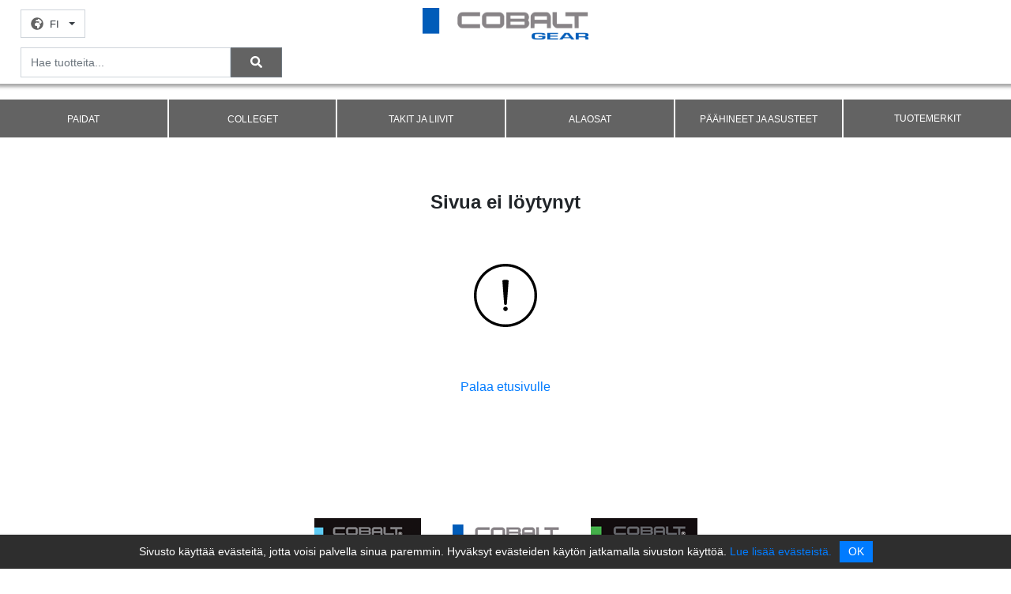

--- FILE ---
content_type: text/html; charset=UTF-8
request_url: https://cobaltgear.com/vari/safety-orange/
body_size: 1064
content:
<!doctype html><html lang="fi"><head><meta charset="utf-8"/><link rel="icon" href="/favicon.ico"/><meta name="viewport" content="width=device-width,initial-scale=1"/><meta name="theme-color" content="#000000"/><meta name="description" content="Työvaatteet, mukavuutta ja muotia. Oikeanlaiset työvälineet eivät pelkästään helpota työntekoa, ne tekevät siitä myös turvallisemman ja mukavampaa. Cobalt Gear tekee siitä nyt myös muodikkaamman. Cobalt Gear - työvaatteissa mukavuus tarkoittaa todellista liikkumavapautta, joka mahdollistaa ammattimaisen työskentelyn hankalissa tai vaikeissa työolosuhteissa. Materiaalivalintojen ansiosta asuvat sopivat niin sisä- kuin ulkokäyttöönkin."/><link rel="apple-touch-icon" href="/logo192.png"/><link rel="manifest" href="/manifest.json"/><title>Cobalt Gear</title><script defer="defer" src="/static/js/main.d24bf0e5.js"></script><link href="/static/css/main.fd344680.css" rel="stylesheet"></head><body><noscript>You need to enable JavaScript to run this app.</noscript><div id="root"></div></body></html>

--- FILE ---
content_type: text/css; charset=UTF-8
request_url: https://dc-collection.fi/styles/master.css
body_size: 5229
content:
.Info .versionNumber span {
  font-weight: 700;
}

/* Etusivun bannerin koko */
#mainBannerCarousel {
	max-width: 1540px;
	margin: 0 auto;
}

/* viimeksi katsotut */
.recentColTwo p:nth-child(2) {
    text-transform: uppercase;
}

/* sivun hyppimisen esto */
body {
  overflow-anchor: none;
}

/* breadcrumbs */
li.breadcrumb-item.active {
    text-transform: uppercase;
}

/* tuotekuva */
.imagePreview .imagePreviewSelected img {
  object-fit: contain !important;
}

/* tuoteotsikko */
#rowProduct.desktop-only.row h5 {
  text-align: left;
}

/* brandilogo */
.Product .productComponent #mobile-rows-col #mobile-row1 img {
  width: initial !important;
}
.productComponent .col .row .productLogo img {
	width: auto;
	height: auto;
}

#tabsComponent-tabpane-1 {
	padding: 0;
	white-space: normal;
	height: auto;
}

@media (min-width: 1025px) {

	/* kevyt kuvaus */
	#rowKuvaus {
	    margin-bottom: 20px !important;
		padding: 0;
		white-space: normal;
		height: auto;
	}

	/* tuotekuvaus */
	#tabsComponent-tabpane-1 p:nth-child(1) strong {
	  font-size: 18px;
	  text-transform: uppercase;
	  border-bottom: 1px solid rgba(0,0,0,0.3);
	}
	.tab-content p {
	  margin-bottom: 0;
	}
	#tabsComponent-tabpane-1, #tabsComponent-tabpane-1 p, #tabsComponent-tabpane-1 span {
	  font-size: 14px;
	}
	#tabsComponent-tabpane-1 ul li strong {
	    font-size: inherit;
	    text-transform: none;
	    border-bottom: none;
	}
	#tabsComponent-tabpane-1 p:nth-child(2) {
	  text-transform: uppercase;
	  margin-bottom: 0;
	}

}

@media (max-width: 1024px) {

	/* tuotekuvaus */
	#tabsComponent-tabpane-1 p strong {
	  display: inline-block;
	  font-size: 18px;
	  text-transform: uppercase;
	  margin-top: 40px;
	  border-bottom: 1px solid rgba(0,0,0,0.3);
	  
	}
	.tab-content p {
	  margin-bottom: 0;
	}
}

/* tuotekuvaus ja tuotekortti */
#tabsComponent-tabpane-1 ul,
#tabsComponent-tabpane-1 ol,
#rowKuvaus ul,
.card-template .upper .section .description ul {
    margin-top: 1rem;
    margin-bottom: 1rem;
}
#tabsComponent-tabpane-1 ul li ul,
#rowKuvaus ul li ul,
.card-template .upper .section .description ul li ul {
    margin-top: 0;
}
li span.ql-ui {
	content: none !important;
}
#tabsComponent-tabpane-1 ul li,
#rowKuvaus ul li,
.card-template .upper .section .description ul li {
  list-style-type: disc;
  padding-left: 0;
}
.ql-editor li > .ql-ui:before {
	width: 1em !important;
    font-size: 1.4em;
    margin-top: -0.2em;
	margin-left: -1.8em !important;
}
#tabsComponent-tabpane-1 ul li ul li,
#rowKuvaus ul li ul li,
.card-template .upper .section .description ul li ul li {
    list-style-type: circle;
}
#tabsComponent-tabpane-1 blockquote:first-of-type,
.card-template .upper .section .description blockquote:first-of-type {
  font-size: inherit;
}
#tabsComponent-tabpane-1 blockquote,
.card-template .upper .section .description blockquote {
    padding-left: 40px;
    font-size: 8pt;
    margin: 0;
}

/* tuotekuvaus (alaosa) */
.tab-content {
    padding-bottom: 50px !important;
    border-bottom: 1px solid #dee2e6;
}

/* uutuus-tagi saman levyiseksi muiden kanssa */
.itemBtn .itemBtnLink .newTag {
	width: 85px;
}

/* Tuotekortti */
.card-template .upper .section .description p:nth-child(1) strong {
	font-size: 18px;
	text-transform: uppercase;
	border-bottom: 1px solid rgba(0,0,0,0.3);
}
.card-template .upper .section .description p {
	margin-bottom: 0;
}
.card-template .upper .section .description,
.card-template .upper .section .description p,
.card-template .upper .section .description span {
	font-size: 14px;
}
.card-template .upper .section .description ul li strong {
	font-size: inherit;
	text-transform: none;
	border-bottom: none;
}
.card-template .upper .section .description p:nth-child(2) {
	text-transform: uppercase;
	margin-bottom: 0;
}

/* IE tyylikorjaukset */
@media screen and (-ms-high-contrast: active), (-ms-high-contrast: none) {
	.NavContainer {
		width: 1540px;
		margin-left: auto;
		margin-right: auto;
	}
	.NavContainer .NavMenu {
		justify-content: flex-start !important;
	}
	.NavContainer .NavMenu .NavMenuCol h6,
	.productComponent .col .row h5,
	.itemBtn .itemBtnLink p {
	font-weight: 700;
	}
	.imagePreview .imagePreviewSelected img {
		min-height: 518px;
	}
	.imagePreview .imagePreviewSelected figcaption {
		background-color: transparent !important;
	}
	button.removeFavoriteButton.desktop-only.btn.btn-outline-danger {
		width: 130px;
	}
	.similarButtons h5 {
		display: block !important;
	}
	.similarButtons .similarList,
	.mostViewedProducts .topList {
		justify-content: center !important;
	}
	.Footer .footerContainer .col {
		flex-direction: row !important;
	}
}

/*
.imagePreviewSelected img,
.fullscreenModal .modal-dialog .modal-content img,
.itemBtn .itemBtnLink .itemBtnImgContainer img {
    image-rendering: -webkit-optimize-contrast;
}
*/

/* Pricetable */
.productComponent .col p.mobile-only:first-of-type {
  display: initial !important;
}
.productComponent .col .row .desktop-only.col {
   display: none !important;
}

.productComponent .priceTable .counter input {
    min-width: 50px !important;
}

.productComponent .priceTable .row p.desktop-only {
    justify-content: center;
}

/* Spasso */
.spasso-extra-class {
	display: none !important;
}

--- FILE ---
content_type: image/svg+xml
request_url: https://cobaltgear.com/static/media/warning.44ec0f8965c6a77356b7c09e79b9b854.svg
body_size: 4261
content:
<?xml version="1.0" encoding="utf-8"?><svg version="1.1" id="Layer_1" xmlns="http://www.w3.org/2000/svg" xmlns:xlink="http://www.w3.org/1999/xlink" x="0px" y="0px" width="122.88px" height="122.881px" viewBox="0 0 122.88 122.881" enable-background="new 0 0 122.88 122.881" xml:space="preserve"><g><path d="M57.454,89.262c-0.212-0.51-0.319-1.059-0.319-1.645c0-0.588,0.106-1.137,0.319-1.646c0.21-0.506,0.526-0.969,0.945-1.389 h0L58.4,84.58h0c0.419-0.42,0.883-0.734,1.39-0.945c0.51-0.213,1.06-0.318,1.646-0.318c0.591,0,1.142,0.105,1.652,0.318 c0.5,0.207,0.957,0.516,1.371,0.924c0.008,0.008,0.016,0.014,0.022,0.021c0.419,0.418,0.734,0.883,0.945,1.391 c0.213,0.51,0.318,1.059,0.318,1.646c0,0.586-0.105,1.135-0.318,1.645c-0.211,0.506-0.525,0.971-0.945,1.391 c-0.421,0.42-0.888,0.74-1.398,0.953c-0.509,0.213-1.059,0.32-1.647,0.32c-0.586,0-1.134-0.107-1.642-0.32 c-0.498-0.209-0.957-0.52-1.371-0.93c-0.008-0.008-0.016-0.016-0.024-0.023C57.98,90.234,57.665,89.77,57.454,89.262L57.454,89.262 z M61.44,5.165c-3.894,0-7.67,0.366-11.326,1.098c-3.661,0.732-7.193,1.825-10.592,3.277l0.001,0.004 c-3.455,1.486-6.672,3.224-9.646,5.22c-2.98,2-5.744,4.271-8.284,6.821l-0.01,0.01h0c-2.55,2.541-4.821,5.303-6.821,8.284 c-1.996,2.974-3.733,6.191-5.22,9.646c-0.018,0.042-0.037,0.082-0.056,0.123c-1.426,3.361-2.501,6.852-3.225,10.468 c-0.732,3.656-1.098,7.432-1.098,11.325c0,3.895,0.366,7.67,1.098,11.326c0.732,3.66,1.825,7.193,3.277,10.592l0.003-0.002 c1.486,3.455,3.224,6.672,5.22,9.646c2,2.98,4.271,5.744,6.821,8.283l0.01,0.01l0,0c2.54,2.551,5.303,4.822,8.284,6.822 c2.974,1.994,6.191,3.732,9.646,5.219c0.042,0.018,0.083,0.037,0.123,0.057c3.361,1.426,6.852,2.5,10.468,3.225 c3.656,0.732,7.432,1.098,11.326,1.098s7.67-0.365,11.325-1.098c3.661-0.732,7.192-1.826,10.593-3.277l-0.002-0.004 c3.455-1.486,6.672-3.225,9.646-5.219c2.979-2,5.743-4.271,8.283-6.822l0.01-0.01l0,0c2.549-2.539,4.821-5.303,6.82-8.283 c1.996-2.975,3.734-6.191,5.221-9.646c0.018-0.041,0.036-0.082,0.056-0.121c1.427-3.361,2.501-6.854,3.225-10.469 c0.732-3.656,1.099-7.432,1.099-11.326c0-3.893-0.366-7.669-1.099-11.325c-0.732-3.661-1.825-7.192-3.277-10.592l-0.003,0.001 c-1.486-3.455-3.225-6.672-5.221-9.646c-1.999-2.98-4.271-5.743-6.82-8.284l-0.01-0.01l0,0c-2.54-2.549-5.304-4.821-8.283-6.821 c-2.975-1.996-6.191-3.734-9.646-5.22c-0.041-0.018-0.082-0.037-0.123-0.056c-3.361-1.426-6.852-2.501-10.468-3.225 C69.11,5.531,65.334,5.165,61.44,5.165L61.44,5.165z M49.106,1.199C53.098,0.4,57.21,0,61.44,0c4.229,0,8.342,0.4,12.334,1.199 c3.936,0.788,7.764,1.971,11.48,3.549c0.047,0.017,0.093,0.035,0.14,0.055c3.705,1.594,7.198,3.486,10.473,5.684 c3.265,2.191,6.286,4.674,9.061,7.457l0.01,0.01c2.782,2.774,5.266,5.796,7.456,9.061c2.198,3.274,4.09,6.767,5.684,10.473 l-0.003,0.001l0.003,0.009c1.606,3.757,2.808,7.628,3.604,11.609c0.799,3.992,1.198,8.104,1.198,12.334 c0,4.23-0.399,8.344-1.198,12.334c-0.788,3.936-1.971,7.764-3.549,11.48c-0.017,0.047-0.035,0.094-0.056,0.141 c-1.594,3.705-3.485,7.197-5.684,10.473c-2.19,3.264-4.674,6.285-7.456,9.061l-0.01,0.01c-2.774,2.783-5.796,5.266-9.061,7.457 c-3.274,2.197-6.768,4.09-10.473,5.684l-0.002-0.004l-0.009,0.004c-3.757,1.605-7.628,2.807-11.609,3.604 c-3.992,0.799-8.104,1.199-12.334,1.199c-4.23,0-8.343-0.4-12.334-1.199c-3.935-0.789-7.763-1.971-11.48-3.549 c-0.047-0.018-0.093-0.035-0.14-0.055c-3.706-1.594-7.198-3.486-10.473-5.684c-3.264-2.191-6.286-4.674-9.06-7.457l-0.01-0.01 c-2.783-2.775-5.266-5.797-7.457-9.061c-2.198-3.275-4.09-6.768-5.684-10.473l0.004-0.002l-0.004-0.01 c-1.605-3.756-2.807-7.627-3.604-11.609C0.4,69.783,0,65.67,0,61.439c0-4.229,0.4-8.342,1.199-12.334 c0.788-3.935,1.971-7.763,3.548-11.479c0.017-0.047,0.036-0.093,0.055-0.14c1.594-3.706,3.486-7.199,5.684-10.473 c2.19-3.264,4.674-6.286,7.457-9.061l0.01-0.01c2.774-2.783,5.796-5.266,9.06-7.457c3.275-2.198,6.768-4.09,10.473-5.684 l0.002,0.003l0.008-0.003C41.254,3.197,45.125,1.996,49.106,1.199L49.106,1.199z M64.107,77.82 c-0.005,1.012-0.717,1.65-1.627,1.924c-0.331,0.1-0.687,0.148-1.04,0.148s-0.709-0.049-1.04-0.148 c-0.91-0.273-1.622-0.912-1.627-1.924l-3.417-44.679c-0.001-0.01-0.001-0.021-0.001-0.031h-0.001c0-1.094,1.63-1.758,3.715-2.018 c0.75-0.093,1.561-0.14,2.371-0.14s1.621,0.047,2.37,0.14c2.086,0.26,3.716,0.924,3.716,2.018c0,0.018-0.002,0.036-0.004,0.053 L64.107,77.82L64.107,77.82z"/></g></svg>

--- FILE ---
content_type: application/javascript; charset=UTF-8
request_url: https://cobaltgear.com/static/js/main.d24bf0e5.js
body_size: 874475
content:
/*! For license information please see main.d24bf0e5.js.LICENSE.txt */
(()=>{var e={1387:(e,t,n)=>{"use strict";function r(){return r=Object.assign?Object.assign.bind():function(e){for(var t=1;t<arguments.length;t++){var n=arguments[t];for(var r in n)Object.prototype.hasOwnProperty.call(n,r)&&(e[r]=n[r])}return e},r.apply(this,arguments)}var a;n.d(t,{AO:()=>p,B6:()=>L,G3:()=>ce,Gh:()=>U,HC:()=>Z,HS:()=>H,HW:()=>ue,Oi:()=>u,Pq:()=>G,RO:()=>M,Rr:()=>h,Sk:()=>Q,TM:()=>l,V2:()=>X,VV:()=>ee,aE:()=>he,o1:()=>D,pX:()=>te,pb:()=>I,rc:()=>a,ro:()=>x,sC:()=>o,tH:()=>W,tW:()=>A,ue:()=>b,v6:()=>Y,yD:()=>$,zR:()=>s}),function(e){e.Pop="POP",e.Push="PUSH",e.Replace="REPLACE"}(a||(a={}));const i="popstate";function o(e){void 0===e&&(e={});let t,{initialEntries:n=["/"],initialIndex:r,v5Compat:i=!1}=e;t=n.map(((e,t)=>m(e,"string"===typeof e?null:e.state,0===t?"default":void 0)));let o=u(null==r?t.length-1:r),s=a.Pop,l=null;function u(e){return Math.min(Math.max(e,0),t.length-1)}function d(){return t[o]}function m(e,n,r){void 0===n&&(n=null);let a=f(t?d().pathname:"/",e,n,r);return c("/"===a.pathname.charAt(0),"relative pathnames are not supported in memory history: "+JSON.stringify(e)),a}function v(e){return"string"===typeof e?e:p(e)}return{get index(){return o},get action(){return s},get location(){return d()},createHref:v,createURL:e=>new URL(v(e),"http://localhost"),encodeLocation(e){let t="string"===typeof e?h(e):e;return{pathname:t.pathname||"",search:t.search||"",hash:t.hash||""}},push(e,n){s=a.Push;let r=m(e,n);o+=1,t.splice(o,t.length,r),i&&l&&l({action:s,location:r,delta:1})},replace(e,n){s=a.Replace;let r=m(e,n);t[o]=r,i&&l&&l({action:s,location:r,delta:0})},go(e){s=a.Pop;let n=u(o+e),r=t[n];o=n,l&&l({action:s,location:r,delta:e})},listen:e=>(l=e,()=>{l=null})}}function s(e){return void 0===e&&(e={}),m((function(e,t){let{pathname:n,search:r,hash:a}=e.location;return f("",{pathname:n,search:r,hash:a},t.state&&t.state.usr||null,t.state&&t.state.key||"default")}),(function(e,t){return"string"===typeof t?t:p(t)}),null,e)}function l(e){return void 0===e&&(e={}),m((function(e,t){let{pathname:n="/",search:r="",hash:a=""}=h(e.location.hash.substr(1));return n.startsWith("/")||n.startsWith(".")||(n="/"+n),f("",{pathname:n,search:r,hash:a},t.state&&t.state.usr||null,t.state&&t.state.key||"default")}),(function(e,t){let n=e.document.querySelector("base"),r="";if(n&&n.getAttribute("href")){let t=e.location.href,n=t.indexOf("#");r=-1===n?t:t.slice(0,n)}return r+"#"+("string"===typeof t?t:p(t))}),(function(e,t){c("/"===e.pathname.charAt(0),"relative pathnames are not supported in hash history.push("+JSON.stringify(t)+")")}),e)}function u(e,t){if(!1===e||null===e||"undefined"===typeof e)throw new Error(t)}function c(e,t){if(!e){"undefined"!==typeof console&&console.warn(t);try{throw new Error(t)}catch(n){}}}function d(e,t){return{usr:e.state,key:e.key,idx:t}}function f(e,t,n,a){return void 0===n&&(n=null),r({pathname:"string"===typeof e?e:e.pathname,search:"",hash:""},"string"===typeof t?h(t):t,{state:n,key:t&&t.key||a||Math.random().toString(36).substr(2,8)})}function p(e){let{pathname:t="/",search:n="",hash:r=""}=e;return n&&"?"!==n&&(t+="?"===n.charAt(0)?n:"?"+n),r&&"#"!==r&&(t+="#"===r.charAt(0)?r:"#"+r),t}function h(e){let t={};if(e){let n=e.indexOf("#");n>=0&&(t.hash=e.substr(n),e=e.substr(0,n));let r=e.indexOf("?");r>=0&&(t.search=e.substr(r),e=e.substr(0,r)),e&&(t.pathname=e)}return t}function m(e,t,n,o){void 0===o&&(o={});let{window:s=document.defaultView,v5Compat:l=!1}=o,c=s.history,h=a.Pop,m=null,v=g();function g(){return(c.state||{idx:null}).idx}function y(){h=a.Pop;let e=g(),t=null==e?null:e-v;v=e,m&&m({action:h,location:k.location,delta:t})}function b(e){let t="null"!==s.location.origin?s.location.origin:s.location.href,n="string"===typeof e?e:p(e);return n=n.replace(/ $/,"%20"),u(t,"No window.location.(origin|href) available to create URL for href: "+n),new URL(n,t)}null==v&&(v=0,c.replaceState(r({},c.state,{idx:v}),""));let k={get action(){return h},get location(){return e(s,c)},listen(e){if(m)throw new Error("A history only accepts one active listener");return s.addEventListener(i,y),m=e,()=>{s.removeEventListener(i,y),m=null}},createHref:e=>t(s,e),createURL:b,encodeLocation(e){let t=b(e);return{pathname:t.pathname,search:t.search,hash:t.hash}},push:function(e,t){h=a.Push;let r=f(k.location,e,t);n&&n(r,e),v=g()+1;let i=d(r,v),o=k.createHref(r);try{c.pushState(i,"",o)}catch(u){if(u instanceof DOMException&&"DataCloneError"===u.name)throw u;s.location.assign(o)}l&&m&&m({action:h,location:k.location,delta:1})},replace:function(e,t){h=a.Replace;let r=f(k.location,e,t);n&&n(r,e),v=g();let i=d(r,v),o=k.createHref(r);c.replaceState(i,"",o),l&&m&&m({action:h,location:k.location,delta:0})},go:e=>c.go(e)};return k}var v;!function(e){e.data="data",e.deferred="deferred",e.redirect="redirect",e.error="error"}(v||(v={}));const g=new Set(["lazy","caseSensitive","path","id","index","children"]);function y(e,t,n,a){return void 0===n&&(n=[]),void 0===a&&(a={}),e.map(((e,i)=>{let o=[...n,String(i)],s="string"===typeof e.id?e.id:o.join("-");if(u(!0!==e.index||!e.children,"Cannot specify children on an index route"),u(!a[s],'Found a route id collision on id "'+s+"\".  Route id's must be globally unique within Data Router usages"),function(e){return!0===e.index}(e)){let n=r({},e,t(e),{id:s});return a[s]=n,n}{let n=r({},e,t(e),{id:s,children:void 0});return a[s]=n,e.children&&(n.children=y(e.children,t,o,a)),n}}))}function b(e,t,n){return void 0===n&&(n="/"),k(e,t,n,!1)}function k(e,t,n,r){let a=I(("string"===typeof t?h(t):t).pathname||"/",n);if(null==a)return null;let i=w(e);!function(e){e.sort(((e,t)=>e.score!==t.score?t.score-e.score:function(e,t){let n=e.length===t.length&&e.slice(0,-1).every(((e,n)=>e===t[n]));return n?e[e.length-1]-t[t.length-1]:0}(e.routesMeta.map((e=>e.childrenIndex)),t.routesMeta.map((e=>e.childrenIndex)))))}(i);let o=null;for(let s=0;null==o&&s<i.length;++s){let e=M(a);o=R(i[s],e,r)}return o}function x(e,t){let{route:n,pathname:r,params:a}=e;return{id:n.id,pathname:r,params:a,data:t[n.id],handle:n.handle}}function w(e,t,n,r){void 0===t&&(t=[]),void 0===n&&(n=[]),void 0===r&&(r="");let a=(e,a,i)=>{let o={relativePath:void 0===i?e.path||"":i,caseSensitive:!0===e.caseSensitive,childrenIndex:a,route:e};o.relativePath.startsWith("/")&&(u(o.relativePath.startsWith(r),'Absolute route path "'+o.relativePath+'" nested under path "'+r+'" is not valid. An absolute child route path must start with the combined path of all its parent routes.'),o.relativePath=o.relativePath.slice(r.length));let s=H([r,o.relativePath]),l=n.concat(o);e.children&&e.children.length>0&&(u(!0!==e.index,'Index routes must not have child routes. Please remove all child routes from route path "'+s+'".'),w(e.children,t,l,s)),(null!=e.path||e.index)&&t.push({path:s,score:P(s,e.index),routesMeta:l})};return e.forEach(((e,t)=>{var n;if(""!==e.path&&null!=(n=e.path)&&n.includes("?"))for(let r of j(e.path))a(e,t,r);else a(e,t)})),t}function j(e){let t=e.split("/");if(0===t.length)return[];let[n,...r]=t,a=n.endsWith("?"),i=n.replace(/\?$/,"");if(0===r.length)return a?[i,""]:[i];let o=j(r.join("/")),s=[];return s.push(...o.map((e=>""===e?i:[i,e].join("/")))),a&&s.push(...o),s.map((t=>e.startsWith("/")&&""===t?"/":t))}const E=/^:[\w-]+$/,S=3,_=2,T=1,C=10,N=-2,O=e=>"*"===e;function P(e,t){let n=e.split("/"),r=n.length;return n.some(O)&&(r+=N),t&&(r+=_),n.filter((e=>!O(e))).reduce(((e,t)=>e+(E.test(t)?S:""===t?T:C)),r)}function R(e,t,n){void 0===n&&(n=!1);let{routesMeta:r}=e,a={},i="/",o=[];for(let s=0;s<r.length;++s){let e=r[s],l=s===r.length-1,u="/"===i?t:t.slice(i.length)||"/",c=L({path:e.relativePath,caseSensitive:e.caseSensitive,end:l},u),d=e.route;if(!c&&l&&n&&!r[r.length-1].route.index&&(c=L({path:e.relativePath,caseSensitive:e.caseSensitive,end:!1},u)),!c)return null;Object.assign(a,c.params),o.push({params:a,pathname:H([i,c.pathname]),pathnameBase:z(H([i,c.pathnameBase])),route:d}),"/"!==c.pathnameBase&&(i=H([i,c.pathnameBase]))}return o}function A(e,t){void 0===t&&(t={});let n=e;n.endsWith("*")&&"*"!==n&&!n.endsWith("/*")&&(c(!1,'Route path "'+n+'" will be treated as if it were "'+n.replace(/\*$/,"/*")+'" because the `*` character must always follow a `/` in the pattern. To get rid of this warning, please change the route path to "'+n.replace(/\*$/,"/*")+'".'),n=n.replace(/\*$/,"/*"));const r=n.startsWith("/")?"/":"",a=e=>null==e?"":"string"===typeof e?e:String(e);return r+n.split(/\/+/).map(((e,n,r)=>{if(n===r.length-1&&"*"===e){return a(t["*"])}const i=e.match(/^:([\w-]+)(\??)$/);if(i){const[,e,n]=i;let r=t[e];return u("?"===n||null!=r,'Missing ":'+e+'" param'),a(r)}return e.replace(/\?$/g,"")})).filter((e=>!!e)).join("/")}function L(e,t){"string"===typeof e&&(e={path:e,caseSensitive:!1,end:!0});let[n,r]=function(e,t,n){void 0===t&&(t=!1);void 0===n&&(n=!0);c("*"===e||!e.endsWith("*")||e.endsWith("/*"),'Route path "'+e+'" will be treated as if it were "'+e.replace(/\*$/,"/*")+'" because the `*` character must always follow a `/` in the pattern. To get rid of this warning, please change the route path to "'+e.replace(/\*$/,"/*")+'".');let r=[],a="^"+e.replace(/\/*\*?$/,"").replace(/^\/*/,"/").replace(/[\\.*+^${}|()[\]]/g,"\\$&").replace(/\/:([\w-]+)(\?)?/g,((e,t,n)=>(r.push({paramName:t,isOptional:null!=n}),n?"/?([^\\/]+)?":"/([^\\/]+)")));e.endsWith("*")?(r.push({paramName:"*"}),a+="*"===e||"/*"===e?"(.*)$":"(?:\\/(.+)|\\/*)$"):n?a+="\\/*$":""!==e&&"/"!==e&&(a+="(?:(?=\\/|$))");let i=new RegExp(a,t?void 0:"i");return[i,r]}(e.path,e.caseSensitive,e.end),a=t.match(n);if(!a)return null;let i=a[0],o=i.replace(/(.)\/+$/,"$1"),s=a.slice(1);return{params:r.reduce(((e,t,n)=>{let{paramName:r,isOptional:a}=t;if("*"===r){let e=s[n]||"";o=i.slice(0,i.length-e.length).replace(/(.)\/+$/,"$1")}const l=s[n];return e[r]=a&&!l?void 0:(l||"").replace(/%2F/g,"/"),e}),{}),pathname:i,pathnameBase:o,pattern:e}}function M(e){try{return e.split("/").map((e=>decodeURIComponent(e).replace(/\//g,"%2F"))).join("/")}catch(t){return c(!1,'The URL path "'+e+'" could not be decoded because it is is a malformed URL segment. This is probably due to a bad percent encoding ('+t+")."),e}}function I(e,t){if("/"===t)return e;if(!e.toLowerCase().startsWith(t.toLowerCase()))return null;let n=t.endsWith("/")?t.length-1:t.length,r=e.charAt(n);return r&&"/"!==r?null:e.slice(n)||"/"}function D(e,t){void 0===t&&(t="/");let{pathname:n,search:r="",hash:a=""}="string"===typeof e?h(e):e,i=n?n.startsWith("/")?n:function(e,t){let n=t.replace(/\/+$/,"").split("/");return e.split("/").forEach((e=>{".."===e?n.length>1&&n.pop():"."!==e&&n.push(e)})),n.length>1?n.join("/"):"/"}(n,t):t;return{pathname:i,search:V(r),hash:K(a)}}function F(e,t,n,r){return"Cannot include a '"+e+"' character in a manually specified `to."+t+"` field ["+JSON.stringify(r)+"].  Please separate it out to the `to."+n+'` field. Alternatively you may provide the full path as a string in <Link to="..."> and the router will parse it for you.'}function B(e){return e.filter(((e,t)=>0===t||e.route.path&&e.route.path.length>0))}function $(e,t){let n=B(e);return t?n.map(((e,t)=>t===n.length-1?e.pathname:e.pathnameBase)):n.map((e=>e.pathnameBase))}function U(e,t,n,a){let i;void 0===a&&(a=!1),"string"===typeof e?i=h(e):(i=r({},e),u(!i.pathname||!i.pathname.includes("?"),F("?","pathname","search",i)),u(!i.pathname||!i.pathname.includes("#"),F("#","pathname","hash",i)),u(!i.search||!i.search.includes("#"),F("#","search","hash",i)));let o,s=""===e||""===i.pathname,l=s?"/":i.pathname;if(null==l)o=n;else{let e=t.length-1;if(!a&&l.startsWith("..")){let t=l.split("/");for(;".."===t[0];)t.shift(),e-=1;i.pathname=t.join("/")}o=e>=0?t[e]:"/"}let c=D(i,o),d=l&&"/"!==l&&l.endsWith("/"),f=(s||"."===l)&&n.endsWith("/");return c.pathname.endsWith("/")||!d&&!f||(c.pathname+="/"),c}const H=e=>e.join("/").replace(/\/\/+/g,"/"),z=e=>e.replace(/\/+$/,"").replace(/^\/*/,"/"),V=e=>e&&"?"!==e?e.startsWith("?")?e:"?"+e:"",K=e=>e&&"#"!==e?e.startsWith("#")?e:"#"+e:"",G=function(e,t){void 0===t&&(t={});let n="number"===typeof t?{status:t}:t,a=new Headers(n.headers);return a.has("Content-Type")||a.set("Content-Type","application/json; charset=utf-8"),new Response(JSON.stringify(e),r({},n,{headers:a}))};class W extends Error{}class q{constructor(e,t){let n;this.pendingKeysSet=new Set,this.subscribers=new Set,this.deferredKeys=[],u(e&&"object"===typeof e&&!Array.isArray(e),"defer() only accepts plain objects"),this.abortPromise=new Promise(((e,t)=>n=t)),this.controller=new AbortController;let r=()=>n(new W("Deferred data aborted"));this.unlistenAbortSignal=()=>this.controller.signal.removeEventListener("abort",r),this.controller.signal.addEventListener("abort",r),this.data=Object.entries(e).reduce(((e,t)=>{let[n,r]=t;return Object.assign(e,{[n]:this.trackPromise(n,r)})}),{}),this.done&&this.unlistenAbortSignal(),this.init=t}trackPromise(e,t){if(!(t instanceof Promise))return t;this.deferredKeys.push(e),this.pendingKeysSet.add(e);let n=Promise.race([t,this.abortPromise]).then((t=>this.onSettle(n,e,void 0,t)),(t=>this.onSettle(n,e,t)));return n.catch((()=>{})),Object.defineProperty(n,"_tracked",{get:()=>!0}),n}onSettle(e,t,n,r){if(this.controller.signal.aborted&&n instanceof W)return this.unlistenAbortSignal(),Object.defineProperty(e,"_error",{get:()=>n}),Promise.reject(n);if(this.pendingKeysSet.delete(t),this.done&&this.unlistenAbortSignal(),void 0===n&&void 0===r){let n=new Error('Deferred data for key "'+t+'" resolved/rejected with `undefined`, you must resolve/reject with a value or `null`.');return Object.defineProperty(e,"_error",{get:()=>n}),this.emit(!1,t),Promise.reject(n)}return void 0===r?(Object.defineProperty(e,"_error",{get:()=>n}),this.emit(!1,t),Promise.reject(n)):(Object.defineProperty(e,"_data",{get:()=>r}),this.emit(!1,t),r)}emit(e,t){this.subscribers.forEach((n=>n(e,t)))}subscribe(e){return this.subscribers.add(e),()=>this.subscribers.delete(e)}cancel(){this.controller.abort(),this.pendingKeysSet.forEach(((e,t)=>this.pendingKeysSet.delete(t))),this.emit(!0)}async resolveData(e){let t=!1;if(!this.done){let n=()=>this.cancel();e.addEventListener("abort",n),t=await new Promise((t=>{this.subscribe((r=>{e.removeEventListener("abort",n),(r||this.done)&&t(r)}))}))}return t}get done(){return 0===this.pendingKeysSet.size}get unwrappedData(){return u(null!==this.data&&this.done,"Can only unwrap data on initialized and settled deferreds"),Object.entries(this.data).reduce(((e,t)=>{let[n,r]=t;return Object.assign(e,{[n]:J(r)})}),{})}get pendingKeys(){return Array.from(this.pendingKeysSet)}}function J(e){if(!function(e){return e instanceof Promise&&!0===e._tracked}(e))return e;if(e._error)throw e._error;return e._data}const Y=function(e,t){return void 0===t&&(t={}),new q(e,"number"===typeof t?{status:t}:t)},X=function(e,t){void 0===t&&(t=302);let n=t;"number"===typeof n?n={status:n}:"undefined"===typeof n.status&&(n.status=302);let a=new Headers(n.headers);return a.set("Location",e),new Response(null,r({},n,{headers:a}))},Q=(e,t)=>{let n=X(e,t);return n.headers.set("X-Remix-Reload-Document","true"),n},Z=(e,t)=>{let n=X(e,t);return n.headers.set("X-Remix-Replace","true"),n};class ee{constructor(e,t,n,r){void 0===r&&(r=!1),this.status=e,this.statusText=t||"",this.internal=r,n instanceof Error?(this.data=n.toString(),this.error=n):this.data=n}}function te(e){return null!=e&&"number"===typeof e.status&&"string"===typeof e.statusText&&"boolean"===typeof e.internal&&"data"in e}const ne=["post","put","patch","delete"],re=new Set(ne),ae=["get",...ne],ie=new Set(ae),oe=new Set([301,302,303,307,308]),se=new Set([307,308]),le={state:"idle",location:void 0,formMethod:void 0,formAction:void 0,formEncType:void 0,formData:void 0,json:void 0,text:void 0},ue={state:"idle",data:void 0,formMethod:void 0,formAction:void 0,formEncType:void 0,formData:void 0,json:void 0,text:void 0},ce={state:"unblocked",proceed:void 0,reset:void 0,location:void 0},de=/^(?:[a-z][a-z0-9+.-]*:|\/\/)/i,fe=e=>({hasErrorBoundary:Boolean(e.hasErrorBoundary)}),pe="remix-router-transitions";function he(e){const t=e.window?e.window:"undefined"!==typeof window?window:void 0,n="undefined"!==typeof t&&"undefined"!==typeof t.document&&"undefined"!==typeof t.document.createElement,i=!n;let o;if(u(e.routes.length>0,"You must provide a non-empty routes array to createRouter"),e.mapRouteProperties)o=e.mapRouteProperties;else if(e.detectErrorBoundary){let t=e.detectErrorBoundary;o=e=>({hasErrorBoundary:t(e)})}else o=fe;let s,l,d,p={},h=y(e.routes,o,void 0,p),m=e.basename||"/",g=e.unstable_dataStrategy||je,w=e.unstable_patchRoutesOnNavigation,j=r({v7_fetcherPersist:!1,v7_normalizeFormMethod:!1,v7_partialHydration:!1,v7_prependBasename:!1,v7_relativeSplatPath:!1,v7_skipActionErrorRevalidation:!1},e.future),E=null,S=new Set,_=new Set,T=null,C=null,N=null,O=null!=e.hydrationData,P=b(h,e.history.location,m),R=null;if(null==P&&!w){let t=De(404,{pathname:e.history.location.pathname}),{matches:n,route:r}=Ie(h);P=n,R={[r.id]:t}}if(P&&!e.hydrationData){ft(P,h,e.history.location.pathname).active&&(P=null)}if(P)if(P.some((e=>e.route.lazy)))l=!1;else if(P.some((e=>e.route.loader)))if(j.v7_partialHydration){let t=e.hydrationData?e.hydrationData.loaderData:null,n=e.hydrationData?e.hydrationData.errors:null,r=e=>!e.route.loader||("function"!==typeof e.route.loader||!0!==e.route.loader.hydrate)&&(t&&void 0!==t[e.route.id]||n&&void 0!==n[e.route.id]);if(n){let e=P.findIndex((e=>void 0!==n[e.route.id]));l=P.slice(0,e+1).every(r)}else l=P.every(r)}else l=null!=e.hydrationData;else l=!0;else if(l=!1,P=[],j.v7_partialHydration){let t=ft(null,h,e.history.location.pathname);t.active&&t.matches&&(P=t.matches)}let A,L,M={historyAction:e.history.action,location:e.history.location,matches:P,initialized:l,navigation:le,restoreScrollPosition:null==e.hydrationData&&null,preventScrollReset:!1,revalidation:"idle",loaderData:e.hydrationData&&e.hydrationData.loaderData||{},actionData:e.hydrationData&&e.hydrationData.actionData||null,errors:e.hydrationData&&e.hydrationData.errors||R,fetchers:new Map,blockers:new Map},D=a.Pop,F=!1,B=!1,$=new Map,U=null,H=!1,z=!1,V=[],K=new Set,G=new Map,W=0,q=-1,J=new Map,Y=new Set,X=new Map,Q=new Map,Z=new Set,ee=new Map,ne=new Map,re=new Map;function ae(e,t){void 0===t&&(t={}),M=r({},M,e);let n=[],a=[];j.v7_fetcherPersist&&M.fetchers.forEach(((e,t)=>{"idle"===e.state&&(Z.has(t)?a.push(t):n.push(t))})),[...S].forEach((e=>e(M,{deletedFetchers:a,unstable_viewTransitionOpts:t.viewTransitionOpts,unstable_flushSync:!0===t.flushSync}))),j.v7_fetcherPersist&&(n.forEach((e=>M.fetchers.delete(e))),a.forEach((e=>Ve(e))))}function ie(t,n,i){var o,l;let u,{flushSync:c}=void 0===i?{}:i,d=null!=M.actionData&&null!=M.navigation.formMethod&&We(M.navigation.formMethod)&&"loading"===M.navigation.state&&!0!==(null==(o=t.state)?void 0:o._isRedirect);u=n.actionData?Object.keys(n.actionData).length>0?n.actionData:null:d?M.actionData:null;let f=n.loaderData?Ae(M.loaderData,n.loaderData,n.matches||[],n.errors):M.loaderData,p=M.blockers;p.size>0&&(p=new Map(p),p.forEach(((e,t)=>p.set(t,ce))));let m,v=!0===F||null!=M.navigation.formMethod&&We(M.navigation.formMethod)&&!0!==(null==(l=t.state)?void 0:l._isRedirect);if(s&&(h=s,s=void 0),H||D===a.Pop||(D===a.Push?e.history.push(t,t.state):D===a.Replace&&e.history.replace(t,t.state)),D===a.Pop){let e=$.get(M.location.pathname);e&&e.has(t.pathname)?m={currentLocation:M.location,nextLocation:t}:$.has(t.pathname)&&(m={currentLocation:t,nextLocation:M.location})}else if(B){let e=$.get(M.location.pathname);e?e.add(t.pathname):(e=new Set([t.pathname]),$.set(M.location.pathname,e)),m={currentLocation:M.location,nextLocation:t}}ae(r({},n,{actionData:u,loaderData:f,historyAction:D,location:t,initialized:!0,navigation:le,revalidation:"idle",restoreScrollPosition:dt(t,n.matches||M.matches),preventScrollReset:v,blockers:p}),{viewTransitionOpts:m,flushSync:!0===c}),D=a.Pop,F=!1,B=!1,H=!1,z=!1,V=[]}async function oe(t,n,i){A&&A.abort(),A=null,D=t,H=!0===(i&&i.startUninterruptedRevalidation),function(e,t){if(T&&N){let n=ct(e,t);T[n]=N()}}(M.location,M.matches),F=!0===(i&&i.preventScrollReset),B=!0===(i&&i.enableViewTransition);let o=s||h,l=i&&i.overrideNavigation,u=b(o,n,m),c=!0===(i&&i.flushSync),d=ft(u,o,n.pathname);if(d.active&&d.matches&&(u=d.matches),!u){let{error:e,notFoundMatches:t,route:r}=st(n.pathname);return void ie(n,{matches:t,loaderData:{},errors:{[r.id]:e}},{flushSync:c})}if(M.initialized&&!z&&function(e,t){if(e.pathname!==t.pathname||e.search!==t.search)return!1;if(""===e.hash)return""!==t.hash;if(e.hash===t.hash)return!0;if(""!==t.hash)return!0;return!1}(M.location,n)&&!(i&&i.submission&&We(i.submission.formMethod)))return void ie(n,{matches:u},{flushSync:c});A=new AbortController;let f,p=Ce(e.history,n,A.signal,i&&i.submission);if(i&&i.pendingError)f=[Me(u).route.id,{type:v.error,error:i.pendingError}];else if(i&&i.submission&&We(i.submission.formMethod)){let t=await async function(e,t,n,r,i,o){void 0===o&&(o={});Ne();let s,l=function(e,t){let n={state:"submitting",location:e,formMethod:t.formMethod,formAction:t.formAction,formEncType:t.formEncType,formData:t.formData,json:t.json,text:t.text};return n}(t,n);if(ae({navigation:l},{flushSync:!0===o.flushSync}),i){let n=await pt(r,t.pathname,e.signal);if("aborted"===n.type)return{shortCircuited:!0};if("error"===n.type){let{boundaryId:e,error:r}=lt(t.pathname,n);return{matches:n.partialMatches,pendingActionResult:[e,{type:v.error,error:r}]}}if(!n.matches){let{notFoundMatches:e,error:n,route:r}=st(t.pathname);return{matches:e,pendingActionResult:[r.id,{type:v.error,error:n}]}}r=n.matches}let u=Qe(r,t);if(u.route.action||u.route.lazy){if(s=(await be("action",M,e,[u],r,null))[u.route.id],e.signal.aborted)return{shortCircuited:!0}}else s={type:v.error,error:De(405,{method:e.method,pathname:t.pathname,routeId:u.route.id})};if(ze(s)){let t;if(o&&null!=o.replace)t=o.replace;else{t=Te(s.response.headers.get("Location"),new URL(e.url),m)===M.location.pathname+M.location.search}return await ge(e,s,!0,{submission:n,replace:t}),{shortCircuited:!0}}if(Ue(s))throw De(400,{type:"defer-action"});if(He(s)){let e=Me(r,u.route.id);return!0!==(o&&o.replace)&&(D=a.Push),{matches:r,pendingActionResult:[e.route.id,s]}}return{matches:r,pendingActionResult:[u.route.id,s]}}(p,n,i.submission,u,d.active,{replace:i.replace,flushSync:c});if(t.shortCircuited)return;if(t.pendingActionResult){let[e,r]=t.pendingActionResult;if(He(r)&&te(r.error)&&404===r.error.status)return A=null,void ie(n,{matches:t.matches,loaderData:{},errors:{[e]:r.error}})}u=t.matches||u,f=t.pendingActionResult,l=et(n,i.submission),c=!1,d.active=!1,p=Ce(e.history,p.url,p.signal)}let{shortCircuited:g,matches:y,loaderData:k,errors:x}=await async function(t,n,a,i,o,l,u,c,d,f,p){let v=o||et(n,l),g=l||u||Ze(v),y=!H&&(!j.v7_partialHydration||!d);if(i){if(y){let e=he(p);ae(r({navigation:v},void 0!==e?{actionData:e}:{}),{flushSync:f})}let e=await pt(a,n.pathname,t.signal);if("aborted"===e.type)return{shortCircuited:!0};if("error"===e.type){let{boundaryId:t,error:r}=lt(n.pathname,e);return{matches:e.partialMatches,loaderData:{},errors:{[t]:r}}}if(!e.matches){let{error:e,notFoundMatches:t,route:r}=st(n.pathname);return{matches:t,loaderData:{},errors:{[r.id]:e}}}a=e.matches}let b=s||h,[k,x]=ye(e.history,M,a,g,n,j.v7_partialHydration&&!0===d,j.v7_skipActionErrorRevalidation,z,V,K,Z,X,Y,b,m,p);if(ut((e=>!(a&&a.some((t=>t.route.id===e)))||k&&k.some((t=>t.route.id===e)))),q=++W,0===k.length&&0===x.length){let e=Xe();return ie(n,r({matches:a,loaderData:{},errors:p&&He(p[1])?{[p[0]]:p[1].error}:null},Le(p),e?{fetchers:new Map(M.fetchers)}:{}),{flushSync:f}),{shortCircuited:!0}}if(y){let e={};if(!i){e.navigation=v;let t=he(p);void 0!==t&&(e.actionData=t)}x.length>0&&(e.fetchers=function(e){return e.forEach((e=>{let t=M.fetchers.get(e.key),n=tt(void 0,t?t.data:void 0);M.fetchers.set(e.key,n)})),new Map(M.fetchers)}(x)),ae(e,{flushSync:f})}x.forEach((e=>{G.has(e.key)&&Ke(e.key),e.controller&&G.set(e.key,e.controller)}));let w=()=>x.forEach((e=>Ke(e.key)));A&&A.signal.addEventListener("abort",w);let{loaderResults:E,fetcherResults:S}=await ke(M,a,k,x,t);if(t.signal.aborted)return{shortCircuited:!0};A&&A.signal.removeEventListener("abort",w);x.forEach((e=>G.delete(e.key)));let _=Fe(E);if(_)return await ge(t,_.result,!0,{replace:c}),{shortCircuited:!0};if(_=Fe(S),_)return Y.add(_.key),await ge(t,_.result,!0,{replace:c}),{shortCircuited:!0};let{loaderData:T,errors:C}=Re(M,a,k,E,p,x,S,ee);ee.forEach(((e,t)=>{e.subscribe((n=>{(n||e.done)&&ee.delete(t)}))})),j.v7_partialHydration&&d&&M.errors&&Object.entries(M.errors).filter((e=>{let[t]=e;return!k.some((e=>e.route.id===t))})).forEach((e=>{let[t,n]=e;C=Object.assign(C||{},{[t]:n})}));let N=Xe(),O=rt(q),P=N||O||x.length>0;return r({matches:a,loaderData:T,errors:C},P?{fetchers:new Map(M.fetchers)}:{})}(p,n,u,d.active,l,i&&i.submission,i&&i.fetcherSubmission,i&&i.replace,i&&!0===i.initialHydration,c,f);g||(A=null,ie(n,r({matches:y||u},Le(f),{loaderData:k,errors:x})))}function he(e){return e&&!He(e[1])?{[e[0]]:e[1].data}:M.actionData?0===Object.keys(M.actionData).length?null:M.actionData:void 0}async function ge(i,o,s,l){let{submission:c,fetcherSubmission:d,replace:p}=void 0===l?{}:l;o.response.headers.has("X-Remix-Revalidate")&&(z=!0);let h=o.response.headers.get("Location");u(h,"Expected a Location header on the redirect Response"),h=Te(h,new URL(i.url),m);let v=f(M.location,h,{_isRedirect:!0});if(n){let n=!1;if(o.response.headers.has("X-Remix-Reload-Document"))n=!0;else if(de.test(h)){const r=e.history.createURL(h);n=r.origin!==t.location.origin||null==I(r.pathname,m)}if(n)return void(p?t.location.replace(h):t.location.assign(h))}A=null;let g=!0===p||o.response.headers.has("X-Remix-Replace")?a.Replace:a.Push,{formMethod:y,formAction:b,formEncType:k}=M.navigation;!c&&!d&&y&&b&&k&&(c=Ze(M.navigation));let x=c||d;if(se.has(o.response.status)&&x&&We(x.formMethod))await oe(g,v,{submission:r({},x,{formAction:h}),preventScrollReset:F,enableViewTransition:s?B:void 0});else{let e=et(v,c);await oe(g,v,{overrideNavigation:e,fetcherSubmission:d,preventScrollReset:F,enableViewTransition:s?B:void 0})}}async function be(e,t,n,r,a,i){let s,l={};try{s=await Ee(g,e,t,n,r,a,i,p,o)}catch(u){return r.forEach((e=>{l[e.route.id]={type:v.error,error:u}})),l}for(let[o,c]of Object.entries(s))if($e(c)){let e=c.result;l[o]={type:v.redirect,response:_e(e,n,o,a,m,j.v7_relativeSplatPath)}}else l[o]=await Se(c);return l}async function ke(t,n,r,a,i){let o=t.matches,s=be("loader",t,i,r,n,null),l=Promise.all(a.map((async n=>{if(n.matches&&n.match&&n.controller){let r=(await be("loader",t,Ce(e.history,n.path,n.controller.signal),[n.match],n.matches,n.key))[n.match.route.id];return{[n.key]:r}}return Promise.resolve({[n.key]:{type:v.error,error:De(404,{pathname:n.path})}})}))),u=await s,c=(await l).reduce(((e,t)=>Object.assign(e,t)),{});return await Promise.all([qe(n,u,i.signal,o,t.loaderData),Je(n,c,a)]),{loaderResults:u,fetcherResults:c}}function Ne(){z=!0,V.push(...ut()),X.forEach(((e,t)=>{G.has(t)&&(K.add(t),Ke(t))}))}function Oe(e,t,n){void 0===n&&(n={}),M.fetchers.set(e,t),ae({fetchers:new Map(M.fetchers)},{flushSync:!0===(n&&n.flushSync)})}function Pe(e,t,n,r){void 0===r&&(r={});let a=Me(M.matches,t);Ve(e),ae({errors:{[a.route.id]:n},fetchers:new Map(M.fetchers)},{flushSync:!0===(r&&r.flushSync)})}function Be(e){return j.v7_fetcherPersist&&(Q.set(e,(Q.get(e)||0)+1),Z.has(e)&&Z.delete(e)),M.fetchers.get(e)||ue}function Ve(e){let t=M.fetchers.get(e);!G.has(e)||t&&"loading"===t.state&&J.has(e)||Ke(e),X.delete(e),J.delete(e),Y.delete(e),Z.delete(e),K.delete(e),M.fetchers.delete(e)}function Ke(e){let t=G.get(e);u(t,"Expected fetch controller: "+e),t.abort(),G.delete(e)}function Ge(e){for(let t of e){let e=nt(Be(t).data);M.fetchers.set(t,e)}}function Xe(){let e=[],t=!1;for(let n of Y){let r=M.fetchers.get(n);u(r,"Expected fetcher: "+n),"loading"===r.state&&(Y.delete(n),e.push(n),t=!0)}return Ge(e),t}function rt(e){let t=[];for(let[n,r]of J)if(r<e){let e=M.fetchers.get(n);u(e,"Expected fetcher: "+n),"loading"===e.state&&(Ke(n),J.delete(n),t.push(n))}return Ge(t),t.length>0}function at(e){M.blockers.delete(e),ne.delete(e)}function it(e,t){let n=M.blockers.get(e)||ce;u("unblocked"===n.state&&"blocked"===t.state||"blocked"===n.state&&"blocked"===t.state||"blocked"===n.state&&"proceeding"===t.state||"blocked"===n.state&&"unblocked"===t.state||"proceeding"===n.state&&"unblocked"===t.state,"Invalid blocker state transition: "+n.state+" -> "+t.state);let r=new Map(M.blockers);r.set(e,t),ae({blockers:r})}function ot(e){let{currentLocation:t,nextLocation:n,historyAction:r}=e;if(0===ne.size)return;ne.size>1&&c(!1,"A router only supports one blocker at a time");let a=Array.from(ne.entries()),[i,o]=a[a.length-1],s=M.blockers.get(i);return s&&"proceeding"===s.state?void 0:o({currentLocation:t,nextLocation:n,historyAction:r})?i:void 0}function st(e){let t=De(404,{pathname:e}),n=s||h,{matches:r,route:a}=Ie(n);return ut(),{notFoundMatches:r,route:a,error:t}}function lt(e,t){return{boundaryId:Me(t.partialMatches).route.id,error:De(400,{type:"route-discovery",pathname:e,message:null!=t.error&&"message"in t.error?t.error:String(t.error)})}}function ut(e){let t=[];return ee.forEach(((n,r)=>{e&&!e(r)||(n.cancel(),t.push(r),ee.delete(r))})),t}function ct(e,t){if(C){return C(e,t.map((e=>x(e,M.loaderData))))||e.key}return e.key}function dt(e,t){if(T){let n=ct(e,t),r=T[n];if("number"===typeof r)return r}return null}function ft(e,t,n){if(w){if(_.has(n))return{active:!1,matches:e};if(!e){return{active:!0,matches:k(t,n,m,!0)||[]}}if(Object.keys(e[0].params).length>0){return{active:!0,matches:k(t,n,m,!0)}}}return{active:!1,matches:null}}async function pt(e,t,n){let r=e;for(;;){let e=null==s,i=s||h;try{await xe(w,t,r,i,p,o,re,n)}catch(a){return{type:"error",error:a,partialMatches:r}}finally{e&&(h=[...h])}if(n.aborted)return{type:"aborted"};let l=b(i,t,m);if(l)return ht(t,_),{type:"success",matches:l};let u=k(i,t,m,!0);if(!u||r.length===u.length&&r.every(((e,t)=>e.route.id===u[t].route.id)))return ht(t,_),{type:"success",matches:null};r=u}}function ht(e,t){if(t.size>=1e3){let e=t.values().next().value;t.delete(e)}t.add(e)}return d={get basename(){return m},get future(){return j},get state(){return M},get routes(){return h},get window(){return t},initialize:function(){if(E=e.history.listen((t=>{let{action:n,location:r,delta:a}=t;if(L)return L(),void(L=void 0);c(0===ne.size||null!=a,"You are trying to use a blocker on a POP navigation to a location that was not created by @remix-run/router. This will fail silently in production. This can happen if you are navigating outside the router via `window.history.pushState`/`window.location.hash` instead of using router navigation APIs.  This can also happen if you are using createHashRouter and the user manually changes the URL.");let i=ot({currentLocation:M.location,nextLocation:r,historyAction:n});if(i&&null!=a){let t=new Promise((e=>{L=e}));return e.history.go(-1*a),void it(i,{state:"blocked",location:r,proceed(){it(i,{state:"proceeding",proceed:void 0,reset:void 0,location:r}),t.then((()=>e.history.go(a)))},reset(){let e=new Map(M.blockers);e.set(i,ce),ae({blockers:e})}})}return oe(n,r)})),n){!function(e,t){try{let n=e.sessionStorage.getItem(pe);if(n){let e=JSON.parse(n);for(let[n,r]of Object.entries(e||{}))r&&Array.isArray(r)&&t.set(n,new Set(r||[]))}}catch(n){}}(t,$);let e=()=>function(e,t){if(t.size>0){let r={};for(let[e,n]of t)r[e]=[...n];try{e.sessionStorage.setItem(pe,JSON.stringify(r))}catch(n){c(!1,"Failed to save applied view transitions in sessionStorage ("+n+").")}}}(t,$);t.addEventListener("pagehide",e),U=()=>t.removeEventListener("pagehide",e)}return M.initialized||oe(a.Pop,M.location,{initialHydration:!0}),d},subscribe:function(e){return S.add(e),()=>S.delete(e)},enableScrollRestoration:function(e,t,n){if(T=e,N=t,C=n||null,!O&&M.navigation===le){O=!0;let e=dt(M.location,M.matches);null!=e&&ae({restoreScrollPosition:e})}return()=>{T=null,N=null,C=null}},navigate:async function t(n,i){if("number"===typeof n)return void e.history.go(n);let o=me(M.location,M.matches,m,j.v7_prependBasename,n,j.v7_relativeSplatPath,null==i?void 0:i.fromRouteId,null==i?void 0:i.relative),{path:s,submission:l,error:u}=ve(j.v7_normalizeFormMethod,!1,o,i),c=M.location,d=f(M.location,s,i&&i.state);d=r({},d,e.history.encodeLocation(d));let p=i&&null!=i.replace?i.replace:void 0,h=a.Push;!0===p?h=a.Replace:!1===p||null!=l&&We(l.formMethod)&&l.formAction===M.location.pathname+M.location.search&&(h=a.Replace);let v=i&&"preventScrollReset"in i?!0===i.preventScrollReset:void 0,g=!0===(i&&i.unstable_flushSync),y=ot({currentLocation:c,nextLocation:d,historyAction:h});if(!y)return await oe(h,d,{submission:l,pendingError:u,preventScrollReset:v,replace:i&&i.replace,enableViewTransition:i&&i.unstable_viewTransition,flushSync:g});it(y,{state:"blocked",location:d,proceed(){it(y,{state:"proceeding",proceed:void 0,reset:void 0,location:d}),t(n,i)},reset(){let e=new Map(M.blockers);e.set(y,ce),ae({blockers:e})}})},fetch:function(t,n,r,a){if(i)throw new Error("router.fetch() was called during the server render, but it shouldn't be. You are likely calling a useFetcher() method in the body of your component. Try moving it to a useEffect or a callback.");G.has(t)&&Ke(t);let o=!0===(a&&a.unstable_flushSync),l=s||h,c=me(M.location,M.matches,m,j.v7_prependBasename,r,j.v7_relativeSplatPath,n,null==a?void 0:a.relative),d=b(l,c,m),f=ft(d,l,c);if(f.active&&f.matches&&(d=f.matches),!d)return void Pe(t,n,De(404,{pathname:c}),{flushSync:o});let{path:p,submission:v,error:g}=ve(j.v7_normalizeFormMethod,!0,c,a);if(g)return void Pe(t,n,g,{flushSync:o});let y=Qe(d,p);F=!0===(a&&a.preventScrollReset),v&&We(v.formMethod)?async function(t,n,r,a,i,o,l,c){function d(e){if(!e.route.action&&!e.route.lazy){let e=De(405,{method:c.formMethod,pathname:r,routeId:n});return Pe(t,n,e,{flushSync:l}),!0}return!1}if(Ne(),X.delete(t),!o&&d(a))return;let f=M.fetchers.get(t);Oe(t,function(e,t){let n={state:"submitting",formMethod:e.formMethod,formAction:e.formAction,formEncType:e.formEncType,formData:e.formData,json:e.json,text:e.text,data:t?t.data:void 0};return n}(c,f),{flushSync:l});let p=new AbortController,v=Ce(e.history,r,p.signal,c);if(o){let e=await pt(i,r,v.signal);if("aborted"===e.type)return;if("error"===e.type){let{error:a}=lt(r,e);return void Pe(t,n,a,{flushSync:l})}if(!e.matches)return void Pe(t,n,De(404,{pathname:r}),{flushSync:l});if(d(a=Qe(i=e.matches,r)))return}G.set(t,p);let g=W,y=await be("action",M,v,[a],i,t),k=y[a.route.id];if(v.signal.aborted)return void(G.get(t)===p&&G.delete(t));if(j.v7_fetcherPersist&&Z.has(t)){if(ze(k)||He(k))return void Oe(t,nt(void 0))}else{if(ze(k))return G.delete(t),q>g?void Oe(t,nt(void 0)):(Y.add(t),Oe(t,tt(c)),ge(v,k,!1,{fetcherSubmission:c}));if(He(k))return void Pe(t,n,k.error)}if(Ue(k))throw De(400,{type:"defer-action"});let x=M.navigation.location||M.location,w=Ce(e.history,x,p.signal),E=s||h,S="idle"!==M.navigation.state?b(E,M.navigation.location,m):M.matches;u(S,"Didn't find any matches after fetcher action");let _=++W;J.set(t,_);let T=tt(c,k.data);M.fetchers.set(t,T);let[C,N]=ye(e.history,M,S,c,x,!1,j.v7_skipActionErrorRevalidation,z,V,K,Z,X,Y,E,m,[a.route.id,k]);N.filter((e=>e.key!==t)).forEach((e=>{let t=e.key,n=M.fetchers.get(t),r=tt(void 0,n?n.data:void 0);M.fetchers.set(t,r),G.has(t)&&Ke(t),e.controller&&G.set(t,e.controller)})),ae({fetchers:new Map(M.fetchers)});let O=()=>N.forEach((e=>Ke(e.key)));p.signal.addEventListener("abort",O);let{loaderResults:P,fetcherResults:R}=await ke(M,S,C,N,w);if(p.signal.aborted)return;p.signal.removeEventListener("abort",O),J.delete(t),G.delete(t),N.forEach((e=>G.delete(e.key)));let L=Fe(P);if(L)return ge(w,L.result,!1);if(L=Fe(R),L)return Y.add(L.key),ge(w,L.result,!1);let{loaderData:I,errors:F}=Re(M,S,C,P,void 0,N,R,ee);if(M.fetchers.has(t)){let e=nt(k.data);M.fetchers.set(t,e)}rt(_),"loading"===M.navigation.state&&_>q?(u(D,"Expected pending action"),A&&A.abort(),ie(M.navigation.location,{matches:S,loaderData:I,errors:F,fetchers:new Map(M.fetchers)})):(ae({errors:F,loaderData:Ae(M.loaderData,I,S,F),fetchers:new Map(M.fetchers)}),z=!1)}(t,n,p,y,d,f.active,o,v):(X.set(t,{routeId:n,path:p}),async function(t,n,r,a,i,o,s,l){let c=M.fetchers.get(t);Oe(t,tt(l,c?c.data:void 0),{flushSync:s});let d=new AbortController,f=Ce(e.history,r,d.signal);if(o){let e=await pt(i,r,f.signal);if("aborted"===e.type)return;if("error"===e.type){let{error:a}=lt(r,e);return void Pe(t,n,a,{flushSync:s})}if(!e.matches)return void Pe(t,n,De(404,{pathname:r}),{flushSync:s});a=Qe(i=e.matches,r)}G.set(t,d);let p=W,h=await be("loader",M,f,[a],i,t),m=h[a.route.id];Ue(m)&&(m=await Ye(m,f.signal,!0)||m);G.get(t)===d&&G.delete(t);if(f.signal.aborted)return;if(Z.has(t))return void Oe(t,nt(void 0));if(ze(m))return q>p?void Oe(t,nt(void 0)):(Y.add(t),void await ge(f,m,!1));if(He(m))return void Pe(t,n,m.error);u(!Ue(m),"Unhandled fetcher deferred data"),Oe(t,nt(m.data))}(t,n,p,y,d,f.active,o,v))},revalidate:function(){Ne(),ae({revalidation:"loading"}),"submitting"!==M.navigation.state&&("idle"!==M.navigation.state?oe(D||M.historyAction,M.navigation.location,{overrideNavigation:M.navigation,enableViewTransition:!0===B}):oe(M.historyAction,M.location,{startUninterruptedRevalidation:!0}))},createHref:t=>e.history.createHref(t),encodeLocation:t=>e.history.encodeLocation(t),getFetcher:Be,deleteFetcher:function(e){if(j.v7_fetcherPersist){let t=(Q.get(e)||0)-1;t<=0?(Q.delete(e),Z.add(e)):Q.set(e,t)}else Ve(e);ae({fetchers:new Map(M.fetchers)})},dispose:function(){E&&E(),U&&U(),S.clear(),A&&A.abort(),M.fetchers.forEach(((e,t)=>Ve(t))),M.blockers.forEach(((e,t)=>at(t)))},getBlocker:function(e,t){let n=M.blockers.get(e)||ce;return ne.get(e)!==t&&ne.set(e,t),n},deleteBlocker:at,patchRoutes:function(e,t){let n=null==s;we(e,t,s||h,p,o),n&&(h=[...h],ae({}))},_internalFetchControllers:G,_internalActiveDeferreds:ee,_internalSetRoutes:function(e){p={},s=y(e,o,void 0,p)}},d}Symbol("deferred");function me(e,t,n,r,a,i,o,s){let l,u;if(o){l=[];for(let e of t)if(l.push(e),e.route.id===o){u=e;break}}else l=t,u=t[t.length-1];let c=U(a||".",$(l,i),I(e.pathname,n)||e.pathname,"path"===s);return null==a&&(c.search=e.search,c.hash=e.hash),null!=a&&""!==a&&"."!==a||!u||!u.route.index||Xe(c.search)||(c.search=c.search?c.search.replace(/^\?/,"?index&"):"?index"),r&&"/"!==n&&(c.pathname="/"===c.pathname?n:H([n,c.pathname])),p(c)}function ve(e,t,n,r){if(!r||!function(e){return null!=e&&("formData"in e&&null!=e.formData||"body"in e&&void 0!==e.body)}(r))return{path:n};if(r.formMethod&&!Ge(r.formMethod))return{path:n,error:De(405,{method:r.formMethod})};let a,i,o=()=>({path:n,error:De(400,{type:"invalid-body"})}),s=r.formMethod||"get",l=e?s.toUpperCase():s.toLowerCase(),c=Be(n);if(void 0!==r.body){if("text/plain"===r.formEncType){if(!We(l))return o();let e="string"===typeof r.body?r.body:r.body instanceof FormData||r.body instanceof URLSearchParams?Array.from(r.body.entries()).reduce(((e,t)=>{let[n,r]=t;return""+e+n+"="+r+"\n"}),""):String(r.body);return{path:n,submission:{formMethod:l,formAction:c,formEncType:r.formEncType,formData:void 0,json:void 0,text:e}}}if("application/json"===r.formEncType){if(!We(l))return o();try{let e="string"===typeof r.body?JSON.parse(r.body):r.body;return{path:n,submission:{formMethod:l,formAction:c,formEncType:r.formEncType,formData:void 0,json:e,text:void 0}}}catch(m){return o()}}}if(u("function"===typeof FormData,"FormData is not available in this environment"),r.formData)a=Ne(r.formData),i=r.formData;else if(r.body instanceof FormData)a=Ne(r.body),i=r.body;else if(r.body instanceof URLSearchParams)a=r.body,i=Oe(a);else if(null==r.body)a=new URLSearchParams,i=new FormData;else try{a=new URLSearchParams(r.body),i=Oe(a)}catch(m){return o()}let d={formMethod:l,formAction:c,formEncType:r&&r.formEncType||"application/x-www-form-urlencoded",formData:i,json:void 0,text:void 0};if(We(d.formMethod))return{path:n,submission:d};let f=h(n);return t&&f.search&&Xe(f.search)&&a.append("index",""),f.search="?"+a,{path:p(f),submission:d}}function ge(e,t){let n=e;if(t){let r=e.findIndex((e=>e.route.id===t));r>=0&&(n=e.slice(0,r))}return n}function ye(e,t,n,a,i,o,s,l,u,c,d,f,p,h,m,v){let g=v?He(v[1])?v[1].error:v[1].data:void 0,y=e.createURL(t.location),k=e.createURL(i),x=v&&He(v[1])?v[0]:void 0,w=x?ge(n,x):n,j=v?v[1].statusCode:void 0,E=s&&j&&j>=400,S=w.filter(((e,n)=>{let{route:i}=e;if(i.lazy)return!0;if(null==i.loader)return!1;if(o)return!("function"===typeof i.loader&&!i.loader.hydrate)||void 0===t.loaderData[i.id]&&(!t.errors||void 0===t.errors[i.id]);if(function(e,t,n){let r=!t||n.route.id!==t.route.id,a=void 0===e[n.route.id];return r||a}(t.loaderData,t.matches[n],e)||u.some((t=>t===e.route.id)))return!0;let s=t.matches[n],c=e;return ke(e,r({currentUrl:y,currentParams:s.params,nextUrl:k,nextParams:c.params},a,{actionResult:g,actionStatus:j,defaultShouldRevalidate:!E&&(l||y.pathname+y.search===k.pathname+k.search||y.search!==k.search||be(s,c))}))})),_=[];return f.forEach(((e,i)=>{if(o||!n.some((t=>t.route.id===e.routeId))||d.has(i))return;let s=b(h,e.path,m);if(!s)return void _.push({key:i,routeId:e.routeId,path:e.path,matches:null,match:null,controller:null});let u=t.fetchers.get(i),f=Qe(s,e.path),v=!1;p.has(i)?v=!1:c.has(i)?(c.delete(i),v=!0):v=u&&"idle"!==u.state&&void 0===u.data?l:ke(f,r({currentUrl:y,currentParams:t.matches[t.matches.length-1].params,nextUrl:k,nextParams:n[n.length-1].params},a,{actionResult:g,actionStatus:j,defaultShouldRevalidate:!E&&l})),v&&_.push({key:i,routeId:e.routeId,path:e.path,matches:s,match:f,controller:new AbortController})})),[S,_]}function be(e,t){let n=e.route.path;return e.pathname!==t.pathname||null!=n&&n.endsWith("*")&&e.params["*"]!==t.params["*"]}function ke(e,t){if(e.route.shouldRevalidate){let n=e.route.shouldRevalidate(t);if("boolean"===typeof n)return n}return t.defaultShouldRevalidate}async function xe(e,t,n,r,a,i,o,s){let l=[t,...n.map((e=>e.route.id))].join("-");try{let c=o.get(l);c||(c=e({path:t,matches:n,patch:(e,t)=>{s.aborted||we(e,t,r,a,i)}}),o.set(l,c)),c&&("object"===typeof(u=c)&&null!=u&&"then"in u)&&await c}finally{o.delete(l)}var u}function we(e,t,n,r,a){if(e){var i;let n=r[e];u(n,"No route found to patch children into: routeId = "+e);let o=y(t,a,[e,"patch",String((null==(i=n.children)?void 0:i.length)||"0")],r);n.children?n.children.push(...o):n.children=o}else{let e=y(t,a,["patch",String(n.length||"0")],r);n.push(...e)}}async function je(e){let{matches:t}=e,n=t.filter((e=>e.shouldLoad));return(await Promise.all(n.map((e=>e.resolve())))).reduce(((e,t,r)=>Object.assign(e,{[n[r].route.id]:t})),{})}async function Ee(e,t,n,a,i,o,s,l,d,f){let p=o.map((e=>e.route.lazy?async function(e,t,n){if(!e.lazy)return;let a=await e.lazy();if(!e.lazy)return;let i=n[e.id];u(i,"No route found in manifest");let o={};for(let r in a){let e=void 0!==i[r]&&"hasErrorBoundary"!==r;c(!e,'Route "'+i.id+'" has a static property "'+r+'" defined but its lazy function is also returning a value for this property. The lazy route property "'+r+'" will be ignored.'),e||g.has(r)||(o[r]=a[r])}Object.assign(i,o),Object.assign(i,r({},t(i),{lazy:void 0}))}(e.route,d,l):void 0)),h=o.map(((e,n)=>{let o=p[n],s=i.some((t=>t.route.id===e.route.id));return r({},e,{shouldLoad:s,resolve:async n=>(n&&"GET"===a.method&&(e.route.lazy||e.route.loader)&&(s=!0),s?async function(e,t,n,r,a,i){let o,s,l=r=>{let o,l=new Promise(((e,t)=>o=t));s=()=>o(),t.signal.addEventListener("abort",s);let u=a=>"function"!==typeof r?Promise.reject(new Error('You cannot call the handler for a route which defines a boolean "'+e+'" [routeId: '+n.route.id+"]")):r({request:t,params:n.params,context:i},...void 0!==a?[a]:[]),c=(async()=>{try{return{type:"data",result:await(a?a((e=>u(e))):u())}}catch(e){return{type:"error",result:e}}})();return Promise.race([c,l])};try{let a=n.route[e];if(r)if(a){let e,[t]=await Promise.all([l(a).catch((t=>{e=t})),r]);if(void 0!==e)throw e;o=t}else{if(await r,a=n.route[e],!a){if("action"===e){let e=new URL(t.url),r=e.pathname+e.search;throw De(405,{method:t.method,pathname:r,routeId:n.route.id})}return{type:v.data,result:void 0}}o=await l(a)}else{if(!a){let e=new URL(t.url);throw De(404,{pathname:e.pathname+e.search})}o=await l(a)}u(void 0!==o.result,"You defined "+("action"===e?"an action":"a loader")+' for route "'+n.route.id+"\" but didn't return anything from your `"+e+"` function. Please return a value or `null`.")}catch(c){return{type:v.error,result:c}}finally{s&&t.signal.removeEventListener("abort",s)}return o}(t,a,e,o,n,f):Promise.resolve({type:v.data,result:void 0}))})})),m=await e({matches:h,request:a,params:o[0].params,fetcherKey:s,context:f});try{await Promise.all(p)}catch(y){}return m}async function Se(e){let{result:t,type:n}=e;if(Ke(t)){let e;try{let n=t.headers.get("Content-Type");e=n&&/\bapplication\/json\b/.test(n)?null==t.body?null:await t.json():await t.text()}catch(u){return{type:v.error,error:u}}return n===v.error?{type:v.error,error:new ee(t.status,t.statusText,e),statusCode:t.status,headers:t.headers}:{type:v.data,data:e,statusCode:t.status,headers:t.headers}}if(n===v.error){if(Ve(t)){var r,a;if(t.data instanceof Error)return{type:v.error,error:t.data,statusCode:null==(a=t.init)?void 0:a.status};t=new ee((null==(r=t.init)?void 0:r.status)||500,void 0,t.data)}return{type:v.error,error:t,statusCode:te(t)?t.status:void 0}}var i,o,s,l;return function(e){let t=e;return t&&"object"===typeof t&&"object"===typeof t.data&&"function"===typeof t.subscribe&&"function"===typeof t.cancel&&"function"===typeof t.resolveData}(t)?{type:v.deferred,deferredData:t,statusCode:null==(i=t.init)?void 0:i.status,headers:(null==(o=t.init)?void 0:o.headers)&&new Headers(t.init.headers)}:Ve(t)?{type:v.data,data:t.data,statusCode:null==(s=t.init)?void 0:s.status,headers:null!=(l=t.init)&&l.headers?new Headers(t.init.headers):void 0}:{type:v.data,data:t}}function _e(e,t,n,r,a,i){let o=e.headers.get("Location");if(u(o,"Redirects returned/thrown from loaders/actions must have a Location header"),!de.test(o)){let s=r.slice(0,r.findIndex((e=>e.route.id===n))+1);o=me(new URL(t.url),s,a,!0,o,i),e.headers.set("Location",o)}return e}function Te(e,t,n){if(de.test(e)){let r=e,a=r.startsWith("//")?new URL(t.protocol+r):new URL(r),i=null!=I(a.pathname,n);if(a.origin===t.origin&&i)return a.pathname+a.search+a.hash}return e}function Ce(e,t,n,r){let a=e.createURL(Be(t)).toString(),i={signal:n};if(r&&We(r.formMethod)){let{formMethod:e,formEncType:t}=r;i.method=e.toUpperCase(),"application/json"===t?(i.headers=new Headers({"Content-Type":t}),i.body=JSON.stringify(r.json)):"text/plain"===t?i.body=r.text:"application/x-www-form-urlencoded"===t&&r.formData?i.body=Ne(r.formData):i.body=r.formData}return new Request(a,i)}function Ne(e){let t=new URLSearchParams;for(let[n,r]of e.entries())t.append(n,"string"===typeof r?r:r.name);return t}function Oe(e){let t=new FormData;for(let[n,r]of e.entries())t.append(n,r);return t}function Pe(e,t,n,r,a){let i,o={},s=null,l=!1,c={},d=n&&He(n[1])?n[1].error:void 0;return e.forEach((n=>{if(!(n.route.id in t))return;let f=n.route.id,p=t[f];if(u(!ze(p),"Cannot handle redirect results in processLoaderData"),He(p)){let t=p.error;if(void 0!==d&&(t=d,d=void 0),s=s||{},a)s[f]=t;else{let n=Me(e,f);null==s[n.route.id]&&(s[n.route.id]=t)}o[f]=void 0,l||(l=!0,i=te(p.error)?p.error.status:500),p.headers&&(c[f]=p.headers)}else Ue(p)?(r.set(f,p.deferredData),o[f]=p.deferredData.data,null==p.statusCode||200===p.statusCode||l||(i=p.statusCode),p.headers&&(c[f]=p.headers)):(o[f]=p.data,p.statusCode&&200!==p.statusCode&&!l&&(i=p.statusCode),p.headers&&(c[f]=p.headers))})),void 0!==d&&n&&(s={[n[0]]:d},o[n[0]]=void 0),{loaderData:o,errors:s,statusCode:i||200,loaderHeaders:c}}function Re(e,t,n,a,i,o,s,l){let{loaderData:c,errors:d}=Pe(t,a,i,l,!1);return o.forEach((t=>{let{key:n,match:a,controller:i}=t,o=s[n];if(u(o,"Did not find corresponding fetcher result"),!i||!i.signal.aborted)if(He(o)){let t=Me(e.matches,null==a?void 0:a.route.id);d&&d[t.route.id]||(d=r({},d,{[t.route.id]:o.error})),e.fetchers.delete(n)}else if(ze(o))u(!1,"Unhandled fetcher revalidation redirect");else if(Ue(o))u(!1,"Unhandled fetcher deferred data");else{let t=nt(o.data);e.fetchers.set(n,t)}})),{loaderData:c,errors:d}}function Ae(e,t,n,a){let i=r({},t);for(let r of n){let n=r.route.id;if(t.hasOwnProperty(n)?void 0!==t[n]&&(i[n]=t[n]):void 0!==e[n]&&r.route.loader&&(i[n]=e[n]),a&&a.hasOwnProperty(n))break}return i}function Le(e){return e?He(e[1])?{actionData:{}}:{actionData:{[e[0]]:e[1].data}}:{}}function Me(e,t){return(t?e.slice(0,e.findIndex((e=>e.route.id===t))+1):[...e]).reverse().find((e=>!0===e.route.hasErrorBoundary))||e[0]}function Ie(e){let t=1===e.length?e[0]:e.find((e=>e.index||!e.path||"/"===e.path))||{id:"__shim-error-route__"};return{matches:[{params:{},pathname:"",pathnameBase:"",route:t}],route:t}}function De(e,t){let{pathname:n,routeId:r,method:a,type:i,message:o}=void 0===t?{}:t,s="Unknown Server Error",l="Unknown @remix-run/router error";return 400===e?(s="Bad Request","route-discovery"===i?l='Unable to match URL "'+n+'" - the `unstable_patchRoutesOnNavigation()` function threw the following error:\n'+o:a&&n&&r?l="You made a "+a+' request to "'+n+'" but did not provide a `loader` for route "'+r+'", so there is no way to handle the request.':"defer-action"===i?l="defer() is not supported in actions":"invalid-body"===i&&(l="Unable to encode submission body")):403===e?(s="Forbidden",l='Route "'+r+'" does not match URL "'+n+'"'):404===e?(s="Not Found",l='No route matches URL "'+n+'"'):405===e&&(s="Method Not Allowed",a&&n&&r?l="You made a "+a.toUpperCase()+' request to "'+n+'" but did not provide an `action` for route "'+r+'", so there is no way to handle the request.':a&&(l='Invalid request method "'+a.toUpperCase()+'"')),new ee(e||500,s,new Error(l),!0)}function Fe(e){let t=Object.entries(e);for(let n=t.length-1;n>=0;n--){let[e,r]=t[n];if(ze(r))return{key:e,result:r}}}function Be(e){return p(r({},"string"===typeof e?h(e):e,{hash:""}))}function $e(e){return Ke(e.result)&&oe.has(e.result.status)}function Ue(e){return e.type===v.deferred}function He(e){return e.type===v.error}function ze(e){return(e&&e.type)===v.redirect}function Ve(e){return"object"===typeof e&&null!=e&&"type"in e&&"data"in e&&"init"in e&&"DataWithResponseInit"===e.type}function Ke(e){return null!=e&&"number"===typeof e.status&&"string"===typeof e.statusText&&"object"===typeof e.headers&&"undefined"!==typeof e.body}function Ge(e){return ie.has(e.toLowerCase())}function We(e){return re.has(e.toLowerCase())}async function qe(e,t,n,r,a){let i=Object.entries(t);for(let o=0;o<i.length;o++){let[s,l]=i[o],u=e.find((e=>(null==e?void 0:e.route.id)===s));if(!u)continue;let c=r.find((e=>e.route.id===u.route.id)),d=null!=c&&!be(c,u)&&void 0!==(a&&a[u.route.id]);Ue(l)&&d&&await Ye(l,n,!1).then((e=>{e&&(t[s]=e)}))}}async function Je(e,t,n){for(let r=0;r<n.length;r++){let{key:a,routeId:i,controller:o}=n[r],s=t[a];e.find((e=>(null==e?void 0:e.route.id)===i))&&(Ue(s)&&(u(o,"Expected an AbortController for revalidating fetcher deferred result"),await Ye(s,o.signal,!0).then((e=>{e&&(t[a]=e)}))))}}async function Ye(e,t,n){if(void 0===n&&(n=!1),!await e.deferredData.resolveData(t)){if(n)try{return{type:v.data,data:e.deferredData.unwrappedData}}catch(r){return{type:v.error,error:r}}return{type:v.data,data:e.deferredData.data}}}function Xe(e){return new URLSearchParams(e).getAll("index").some((e=>""===e))}function Qe(e,t){let n="string"===typeof t?h(t).search:t.search;if(e[e.length-1].route.index&&Xe(n||""))return e[e.length-1];let r=B(e);return r[r.length-1]}function Ze(e){let{formMethod:t,formAction:n,formEncType:r,text:a,formData:i,json:o}=e;if(t&&n&&r)return null!=a?{formMethod:t,formAction:n,formEncType:r,formData:void 0,json:void 0,text:a}:null!=i?{formMethod:t,formAction:n,formEncType:r,formData:i,json:void 0,text:void 0}:void 0!==o?{formMethod:t,formAction:n,formEncType:r,formData:void 0,json:o,text:void 0}:void 0}function et(e,t){if(t){return{state:"loading",location:e,formMethod:t.formMethod,formAction:t.formAction,formEncType:t.formEncType,formData:t.formData,json:t.json,text:t.text}}return{state:"loading",location:e,formMethod:void 0,formAction:void 0,formEncType:void 0,formData:void 0,json:void 0,text:void 0}}function tt(e,t){if(e){return{state:"loading",formMethod:e.formMethod,formAction:e.formAction,formEncType:e.formEncType,formData:e.formData,json:e.json,text:e.text,data:t}}return{state:"loading",formMethod:void 0,formAction:void 0,formEncType:void 0,formData:void 0,json:void 0,text:void 0,data:t}}function nt(e){return{state:"idle",formMethod:void 0,formAction:void 0,formEncType:void 0,formData:void 0,json:void 0,text:void 0,data:e}}},9814:(e,t,n)=>{"use strict";function r(e){i.length||(a(),!0),i[i.length]=e}e.exports=r;var a,i=[],o=0;function s(){for(;o<i.length;){var e=o;if(o+=1,i[e].call(),o>1024){for(var t=0,n=i.length-o;t<n;t++)i[t]=i[t+o];i.length-=o,o=0}}i.length=0,o=0}var l="undefined"!==typeof n.g?n.g:self,u=l.MutationObserver||l.WebKitMutationObserver;function c(e){return function(){var t=setTimeout(r,0),n=setInterval(r,50);function r(){clearTimeout(t),clearInterval(n),e()}}}a="function"===typeof u?function(e){var t=1,n=new u(e),r=document.createTextNode("");return n.observe(r,{characterData:!0}),function(){t=-t,r.data=t}}(s):c(s),r.requestFlush=a,r.makeRequestCallFromTimer=c},8400:(e,t)=>{"use strict";var n;Object.defineProperty(t,"__esModule",{value:!0}),t.Doctype=t.CDATA=t.Tag=t.Style=t.Script=t.Comment=t.Directive=t.Text=t.Root=t.isTag=t.ElementType=void 0,function(e){e.Root="root",e.Text="text",e.Directive="directive",e.Comment="comment",e.Script="script",e.Style="style",e.Tag="tag",e.CDATA="cdata",e.Doctype="doctype"}(n=t.ElementType||(t.ElementType={})),t.isTag=function(e){return e.type===n.Tag||e.type===n.Script||e.type===n.Style},t.Root=n.Root,t.Text=n.Text,t.Directive=n.Directive,t.Comment=n.Comment,t.Script=n.Script,t.Style=n.Style,t.Tag=n.Tag,t.CDATA=n.CDATA,t.Doctype=n.Doctype},3540:function(e,t,n){"use strict";var r=this&&this.__createBinding||(Object.create?function(e,t,n,r){void 0===r&&(r=n);var a=Object.getOwnPropertyDescriptor(t,n);a&&!("get"in a?!t.__esModule:a.writable||a.configurable)||(a={enumerable:!0,get:function(){return t[n]}}),Object.defineProperty(e,r,a)}:function(e,t,n,r){void 0===r&&(r=n),e[r]=t[n]}),a=this&&this.__exportStar||function(e,t){for(var n in e)"default"===n||Object.prototype.hasOwnProperty.call(t,n)||r(t,e,n)};Object.defineProperty(t,"__esModule",{value:!0}),t.DomHandler=void 0;var i=n(8400),o=n(3682);a(n(3682),t);var s={withStartIndices:!1,withEndIndices:!1,xmlMode:!1},l=function(){function e(e,t,n){this.dom=[],this.root=new o.Document(this.dom),this.done=!1,this.tagStack=[this.root],this.lastNode=null,this.parser=null,"function"===typeof t&&(n=t,t=s),"object"===typeof e&&(t=e,e=void 0),this.callback=null!==e&&void 0!==e?e:null,this.options=null!==t&&void 0!==t?t:s,this.elementCB=null!==n&&void 0!==n?n:null}return e.prototype.onparserinit=function(e){this.parser=e},e.prototype.onreset=function(){this.dom=[],this.root=new o.Document(this.dom),this.done=!1,this.tagStack=[this.root],this.lastNode=null,this.parser=null},e.prototype.onend=function(){this.done||(this.done=!0,this.parser=null,this.handleCallback(null))},e.prototype.onerror=function(e){this.handleCallback(e)},e.prototype.onclosetag=function(){this.lastNode=null;var e=this.tagStack.pop();this.options.withEndIndices&&(e.endIndex=this.parser.endIndex),this.elementCB&&this.elementCB(e)},e.prototype.onopentag=function(e,t){var n=this.options.xmlMode?i.ElementType.Tag:void 0,r=new o.Element(e,t,void 0,n);this.addNode(r),this.tagStack.push(r)},e.prototype.ontext=function(e){var t=this.lastNode;if(t&&t.type===i.ElementType.Text)t.data+=e,this.options.withEndIndices&&(t.endIndex=this.parser.endIndex);else{var n=new o.Text(e);this.addNode(n),this.lastNode=n}},e.prototype.oncomment=function(e){if(this.lastNode&&this.lastNode.type===i.ElementType.Comment)this.lastNode.data+=e;else{var t=new o.Comment(e);this.addNode(t),this.lastNode=t}},e.prototype.oncommentend=function(){this.lastNode=null},e.prototype.oncdatastart=function(){var e=new o.Text(""),t=new o.CDATA([e]);this.addNode(t),e.parent=t,this.lastNode=e},e.prototype.oncdataend=function(){this.lastNode=null},e.prototype.onprocessinginstruction=function(e,t){var n=new o.ProcessingInstruction(e,t);this.addNode(n)},e.prototype.handleCallback=function(e){if("function"===typeof this.callback)this.callback(e,this.dom);else if(e)throw e},e.prototype.addNode=function(e){var t=this.tagStack[this.tagStack.length-1],n=t.children[t.children.length-1];this.options.withStartIndices&&(e.startIndex=this.parser.startIndex),this.options.withEndIndices&&(e.endIndex=this.parser.endIndex),t.children.push(e),n&&(e.prev=n,n.next=e),e.parent=t,this.lastNode=null},e}();t.DomHandler=l,t.default=l},3682:function(e,t,n){"use strict";var r=this&&this.__extends||function(){var e=function(t,n){return e=Object.setPrototypeOf||{__proto__:[]}instanceof Array&&function(e,t){e.__proto__=t}||function(e,t){for(var n in t)Object.prototype.hasOwnProperty.call(t,n)&&(e[n]=t[n])},e(t,n)};return function(t,n){if("function"!==typeof n&&null!==n)throw new TypeError("Class extends value "+String(n)+" is not a constructor or null");function r(){this.constructor=t}e(t,n),t.prototype=null===n?Object.create(n):(r.prototype=n.prototype,new r)}}(),a=this&&this.__assign||function(){return a=Object.assign||function(e){for(var t,n=1,r=arguments.length;n<r;n++)for(var a in t=arguments[n])Object.prototype.hasOwnProperty.call(t,a)&&(e[a]=t[a]);return e},a.apply(this,arguments)};Object.defineProperty(t,"__esModule",{value:!0}),t.cloneNode=t.hasChildren=t.isDocument=t.isDirective=t.isComment=t.isText=t.isCDATA=t.isTag=t.Element=t.Document=t.CDATA=t.NodeWithChildren=t.ProcessingInstruction=t.Comment=t.Text=t.DataNode=t.Node=void 0;var i=n(8400),o=function(){function e(){this.parent=null,this.prev=null,this.next=null,this.startIndex=null,this.endIndex=null}return Object.defineProperty(e.prototype,"parentNode",{get:function(){return this.parent},set:function(e){this.parent=e},enumerable:!1,configurable:!0}),Object.defineProperty(e.prototype,"previousSibling",{get:function(){return this.prev},set:function(e){this.prev=e},enumerable:!1,configurable:!0}),Object.defineProperty(e.prototype,"nextSibling",{get:function(){return this.next},set:function(e){this.next=e},enumerable:!1,configurable:!0}),e.prototype.cloneNode=function(e){return void 0===e&&(e=!1),x(this,e)},e}();t.Node=o;var s=function(e){function t(t){var n=e.call(this)||this;return n.data=t,n}return r(t,e),Object.defineProperty(t.prototype,"nodeValue",{get:function(){return this.data},set:function(e){this.data=e},enumerable:!1,configurable:!0}),t}(o);t.DataNode=s;var l=function(e){function t(){var t=null!==e&&e.apply(this,arguments)||this;return t.type=i.ElementType.Text,t}return r(t,e),Object.defineProperty(t.prototype,"nodeType",{get:function(){return 3},enumerable:!1,configurable:!0}),t}(s);t.Text=l;var u=function(e){function t(){var t=null!==e&&e.apply(this,arguments)||this;return t.type=i.ElementType.Comment,t}return r(t,e),Object.defineProperty(t.prototype,"nodeType",{get:function(){return 8},enumerable:!1,configurable:!0}),t}(s);t.Comment=u;var c=function(e){function t(t,n){var r=e.call(this,n)||this;return r.name=t,r.type=i.ElementType.Directive,r}return r(t,e),Object.defineProperty(t.prototype,"nodeType",{get:function(){return 1},enumerable:!1,configurable:!0}),t}(s);t.ProcessingInstruction=c;var d=function(e){function t(t){var n=e.call(this)||this;return n.children=t,n}return r(t,e),Object.defineProperty(t.prototype,"firstChild",{get:function(){var e;return null!==(e=this.children[0])&&void 0!==e?e:null},enumerable:!1,configurable:!0}),Object.defineProperty(t.prototype,"lastChild",{get:function(){return this.children.length>0?this.children[this.children.length-1]:null},enumerable:!1,configurable:!0}),Object.defineProperty(t.prototype,"childNodes",{get:function(){return this.children},set:function(e){this.children=e},enumerable:!1,configurable:!0}),t}(o);t.NodeWithChildren=d;var f=function(e){function t(){var t=null!==e&&e.apply(this,arguments)||this;return t.type=i.ElementType.CDATA,t}return r(t,e),Object.defineProperty(t.prototype,"nodeType",{get:function(){return 4},enumerable:!1,configurable:!0}),t}(d);t.CDATA=f;var p=function(e){function t(){var t=null!==e&&e.apply(this,arguments)||this;return t.type=i.ElementType.Root,t}return r(t,e),Object.defineProperty(t.prototype,"nodeType",{get:function(){return 9},enumerable:!1,configurable:!0}),t}(d);t.Document=p;var h=function(e){function t(t,n,r,a){void 0===r&&(r=[]),void 0===a&&(a="script"===t?i.ElementType.Script:"style"===t?i.ElementType.Style:i.ElementType.Tag);var o=e.call(this,r)||this;return o.name=t,o.attribs=n,o.type=a,o}return r(t,e),Object.defineProperty(t.prototype,"nodeType",{get:function(){return 1},enumerable:!1,configurable:!0}),Object.defineProperty(t.prototype,"tagName",{get:function(){return this.name},set:function(e){this.name=e},enumerable:!1,configurable:!0}),Object.defineProperty(t.prototype,"attributes",{get:function(){var e=this;return Object.keys(this.attribs).map((function(t){var n,r;return{name:t,value:e.attribs[t],namespace:null===(n=e["x-attribsNamespace"])||void 0===n?void 0:n[t],prefix:null===(r=e["x-attribsPrefix"])||void 0===r?void 0:r[t]}}))},enumerable:!1,configurable:!0}),t}(d);function m(e){return(0,i.isTag)(e)}function v(e){return e.type===i.ElementType.CDATA}function g(e){return e.type===i.ElementType.Text}function y(e){return e.type===i.ElementType.Comment}function b(e){return e.type===i.ElementType.Directive}function k(e){return e.type===i.ElementType.Root}function x(e,t){var n;if(void 0===t&&(t=!1),g(e))n=new l(e.data);else if(y(e))n=new u(e.data);else if(m(e)){var r=t?w(e.children):[],i=new h(e.name,a({},e.attribs),r);r.forEach((function(e){return e.parent=i})),null!=e.namespace&&(i.namespace=e.namespace),e["x-attribsNamespace"]&&(i["x-attribsNamespace"]=a({},e["x-attribsNamespace"])),e["x-attribsPrefix"]&&(i["x-attribsPrefix"]=a({},e["x-attribsPrefix"])),n=i}else if(v(e)){r=t?w(e.children):[];var o=new f(r);r.forEach((function(e){return e.parent=o})),n=o}else if(k(e)){r=t?w(e.children):[];var s=new p(r);r.forEach((function(e){return e.parent=s})),e["x-mode"]&&(s["x-mode"]=e["x-mode"]),n=s}else{if(!b(e))throw new Error("Not implemented yet: ".concat(e.type));var d=new c(e.name,e.data);null!=e["x-name"]&&(d["x-name"]=e["x-name"],d["x-publicId"]=e["x-publicId"],d["x-systemId"]=e["x-systemId"]),n=d}return n.startIndex=e.startIndex,n.endIndex=e.endIndex,null!=e.sourceCodeLocation&&(n.sourceCodeLocation=e.sourceCodeLocation),n}function w(e){for(var t=e.map((function(e){return x(e,!0)})),n=1;n<t.length;n++)t[n].prev=t[n-1],t[n-1].next=t[n];return t}t.Element=h,t.isTag=m,t.isCDATA=v,t.isText=g,t.isComment=y,t.isDirective=b,t.isDocument=k,t.hasChildren=function(e){return Object.prototype.hasOwnProperty.call(e,"children")},t.cloneNode=x},219:(e,t,n)=>{"use strict";var r=n(2086),a={childContextTypes:!0,contextType:!0,contextTypes:!0,defaultProps:!0,displayName:!0,getDefaultProps:!0,getDerivedStateFromError:!0,getDerivedStateFromProps:!0,mixins:!0,propTypes:!0,type:!0},i={name:!0,length:!0,prototype:!0,caller:!0,callee:!0,arguments:!0,arity:!0},o={$$typeof:!0,compare:!0,defaultProps:!0,displayName:!0,propTypes:!0,type:!0},s={};function l(e){return r.isMemo(e)?o:s[e.$$typeof]||a}s[r.ForwardRef]={$$typeof:!0,render:!0,defaultProps:!0,displayName:!0,propTypes:!0},s[r.Memo]=o;var u=Object.defineProperty,c=Object.getOwnPropertyNames,d=Object.getOwnPropertySymbols,f=Object.getOwnPropertyDescriptor,p=Object.getPrototypeOf,h=Object.prototype;e.exports=function e(t,n,r){if("string"!==typeof n){if(h){var a=p(n);a&&a!==h&&e(t,a,r)}var o=c(n);d&&(o=o.concat(d(n)));for(var s=l(t),m=l(n),v=0;v<o.length;++v){var g=o[v];if(!i[g]&&(!r||!r[g])&&(!m||!m[g])&&(!s||!s[g])){var y=f(n,g);try{u(t,g,y)}catch(b){}}}}return t}},2955:(e,t)=>{t.CASE_SENSITIVE_TAG_NAMES=["animateMotion","animateTransform","clipPath","feBlend","feColorMatrix","feComponentTransfer","feComposite","feConvolveMatrix","feDiffuseLighting","feDisplacementMap","feDropShadow","feFlood","feFuncA","feFuncB","feFuncG","feFuncR","feGaussianBlur","feImage","feMerge","feMergeNode","feMorphology","feOffset","fePointLight","feSpecularLighting","feSpotLight","feTile","feTurbulence","foreignObject","linearGradient","radialGradient","textPath"]},4273:e=>{var t="html",n="head",r="body",a=/<([a-zA-Z]+[0-9]?)/,i=/<head[^]*>/i,o=/<body[^]*>/i,s=function(){throw new Error("This browser does not support `document.implementation.createHTMLDocument`")},l=function(){throw new Error("This browser does not support `DOMParser.prototype.parseFromString`")},u="object"===typeof window&&window.DOMParser;if("function"===typeof u){var c=new u;s=l=function(e,t){return t&&(e="<"+t+">"+e+"</"+t+">"),c.parseFromString(e,"text/html")}}if("object"===typeof document&&document.implementation){var d=document.implementation.createHTMLDocument();s=function(e,t){return t?(d.documentElement.querySelector(t).innerHTML=e,d):(d.documentElement.innerHTML=e,d)}}var f,p="object"===typeof document?document.createElement("template"):{};p.content&&(f=function(e){return p.innerHTML=e,p.content.childNodes}),e.exports=function(e){var u,c,d,p,h=e.match(a);switch(h&&h[1]&&(u=h[1].toLowerCase()),u){case t:return c=l(e),i.test(e)||(d=c.querySelector(n))&&d.parentNode.removeChild(d),o.test(e)||(d=c.querySelector(r))&&d.parentNode.removeChild(d),c.querySelectorAll(t);case n:case r:return p=(c=s(e)).querySelectorAll(u),o.test(e)&&i.test(e)?p[0].parentNode.childNodes:p;default:return f?f(e):(d=s(e,r).querySelector(r)).childNodes}}},70:(e,t,n)=>{var r=n(4273),a=n(1454).formatDOM,i=/<(![a-zA-Z\s]+)>/;e.exports=function(e){if("string"!==typeof e)throw new TypeError("First argument must be a string");if(""===e)return[];var t,n=e.match(i);return n&&n[1]&&(t=n[1]),a(r(e),null,t)}},1454:(e,t,n)=>{for(var r,a=n(3540),i=n(2955).CASE_SENSITIVE_TAG_NAMES,o=a.Comment,s=a.Element,l=a.ProcessingInstruction,u=a.Text,c={},d=0,f=i.length;d<f;d++)r=i[d],c[r.toLowerCase()]=r;function p(e){for(var t,n={},r=0,a=e.length;r<a;r++)n[(t=e[r]).name]=t.value;return n}function h(e){var t=function(e){return c[e]}(e=e.toLowerCase());return t||e}t.formatAttributes=p,t.formatDOM=function e(t,n,r){n=n||null;for(var a,i=[],c=0,d=t.length;c<d;c++){var f,m=t[c];switch(m.nodeType){case 1:a=h(m.nodeName),(f=new s(a,p(m.attributes))).children=e("template"===a?m.content.childNodes:m.childNodes,f);break;case 3:f=new u(m.nodeValue);break;case 8:f=new o(m.nodeValue);break;default:continue}var v=i[c-1]||null;v&&(v.next=f),f.parent=n,f.prev=v,f.next=null,i.push(f)}return r&&((f=new l(r.substring(0,r.indexOf(" ")).toLowerCase(),r)).next=i[0]||null,f.parent=n,i.unshift(f),i[1]&&(i[1].prev=i[0])),i}},6897:(e,t,n)=>{var r=n(3540),a=n(70),i=n(4495),o=n(4789);a="function"===typeof a.default?a.default:a;var s={lowerCaseAttributeNames:!1};function l(e,t){if("string"!==typeof e)throw new TypeError("First argument must be a string");return""===e?[]:o(a(e,(t=t||{}).htmlparser2||s),t)}l.domToReact=o,l.htmlToDOM=a,l.attributesToProps=i,l.Comment=r.Comment,l.Element=r.Element,l.ProcessingInstruction=r.ProcessingInstruction,l.Text=r.Text,e.exports=l,l.default=l},4495:(e,t,n)=>{var r=n(6311),a=n(8625),i=["checked","value"],o=["input","select","textarea"],s={reset:!0,submit:!0};function l(e){return r.possibleStandardNames[e]}e.exports=function(e,t){var n,u,c,d,f,p={},h=(e=e||{}).type&&s[e.type];for(n in e)if(c=e[n],r.isCustomAttribute(n))p[n]=c;else if(d=l(u=n.toLowerCase()))switch(f=r.getPropertyInfo(d),-1===i.indexOf(d)||-1===o.indexOf(t)||h||(d=l("default"+u)),p[d]=c,f&&f.type){case r.BOOLEAN:p[d]=!0;break;case r.OVERLOADED_BOOLEAN:""===c&&(p[d]=!0)}else a.PRESERVE_CUSTOM_ATTRIBUTES&&(p[n]=c);return a.setStyleProp(e.style,p),p}},4789:(e,t,n)=>{var r=n(5043),a=n(4495),i=n(8625),o=i.setStyleProp,s=i.canTextBeChildOfNode;function l(e){return i.PRESERVE_CUSTOM_ATTRIBUTES&&"tag"===e.type&&i.isCustomComponent(e.name,e.attribs)}e.exports=function e(t,n){for(var i,u,c,d,f,p=(n=n||{}).library||r,h=p.cloneElement,m=p.createElement,v=p.isValidElement,g=[],y="function"===typeof n.replace,b=n.trim,k=0,x=t.length;k<x;k++)if(i=t[k],y&&v(c=n.replace(i)))x>1&&(c=h(c,{key:c.key||k})),g.push(c);else if("text"!==i.type){switch(d=i.attribs,l(i)?o(d.style,d):d&&(d=a(d,i.name)),f=null,i.type){case"script":case"style":i.children[0]&&(d.dangerouslySetInnerHTML={__html:i.children[0].data});break;case"tag":"textarea"===i.name&&i.children[0]?d.defaultValue=i.children[0].data:i.children&&i.children.length&&(f=e(i.children,n));break;default:continue}x>1&&(d.key=k),g.push(m(i.name,d,f))}else{if((u=!i.data.trim().length)&&i.parent&&!s(i.parent))continue;if(b&&u)continue;g.push(i.data)}return 1===g.length?g[0]:g}},8625:(e,t,n)=>{var r=n(5043),a=n(7294).default;var i={reactCompat:!0};var o=r.version.split(".")[0]>=16,s=new Set(["tr","tbody","thead","tfoot","colgroup","table","head","html","frameset"]);e.exports={PRESERVE_CUSTOM_ATTRIBUTES:o,invertObject:function(e,t){if(!e||"object"!==typeof e)throw new TypeError("First argument must be an object");var n,r,a="function"===typeof t,i={},o={};for(n in e)r=e[n],a&&(i=t(n,r))&&2===i.length?o[i[0]]=i[1]:"string"===typeof r&&(o[r]=n);return o},isCustomComponent:function(e,t){if(-1===e.indexOf("-"))return t&&"string"===typeof t.is;switch(e){case"annotation-xml":case"color-profile":case"font-face":case"font-face-src":case"font-face-uri":case"font-face-format":case"font-face-name":case"missing-glyph":return!1;default:return!0}},setStyleProp:function(e,t){if(null!==e&&void 0!==e)try{t.style=a(e,i)}catch(n){t.style={}}},canTextBeChildOfNode:function(e){return!s.has(e.name)},elementsWithNoTextChildren:s}},4403:e=>{var t=/\/\*[^*]*\*+([^/*][^*]*\*+)*\//g,n=/\n/g,r=/^\s*/,a=/^(\*?[-#/*\\\w]+(\[[0-9a-z_-]+\])?)\s*/,i=/^:\s*/,o=/^((?:'(?:\\'|.)*?'|"(?:\\"|.)*?"|\([^)]*?\)|[^};])+)/,s=/^[;\s]*/,l=/^\s+|\s+$/g,u="";function c(e){return e?e.replace(l,u):u}e.exports=function(e,l){if("string"!==typeof e)throw new TypeError("First argument must be a string");if(!e)return[];l=l||{};var d=1,f=1;function p(e){var t=e.match(n);t&&(d+=t.length);var r=e.lastIndexOf("\n");f=~r?e.length-r:f+e.length}function h(){var e={line:d,column:f};return function(t){return t.position=new m(e),b(),t}}function m(e){this.start=e,this.end={line:d,column:f},this.source=l.source}m.prototype.content=e;var v=[];function g(t){var n=new Error(l.source+":"+d+":"+f+": "+t);if(n.reason=t,n.filename=l.source,n.line=d,n.column=f,n.source=e,!l.silent)throw n;v.push(n)}function y(t){var n=t.exec(e);if(n){var r=n[0];return p(r),e=e.slice(r.length),n}}function b(){y(r)}function k(e){var t;for(e=e||[];t=x();)!1!==t&&e.push(t);return e}function x(){var t=h();if("/"==e.charAt(0)&&"*"==e.charAt(1)){for(var n=2;u!=e.charAt(n)&&("*"!=e.charAt(n)||"/"!=e.charAt(n+1));)++n;if(n+=2,u===e.charAt(n-1))return g("End of comment missing");var r=e.slice(2,n-2);return f+=2,p(r),e=e.slice(n),f+=2,t({type:"comment",comment:r})}}function w(){var e=h(),n=y(a);if(n){if(x(),!y(i))return g("property missing ':'");var r=y(o),l=e({type:"declaration",property:c(n[0].replace(t,u)),value:r?c(r[0].replace(t,u)):u});return y(s),l}}return b(),function(){var e,t=[];for(k(t);e=w();)!1!==e&&(t.push(e),k(t));return t}()}},2740:e=>{"use strict";e.exports=function(e,t,n,r,a,i,o,s){if(!e){var l;if(void 0===t)l=new Error("Minified exception occurred; use the non-minified dev environment for the full error message and additional helpful warnings.");else{var u=[n,r,a,i,o,s],c=0;(l=new Error(t.replace(/%s/g,(function(){return u[c++]})))).name="Invariant Violation"}throw l.framesToPop=1,l}}},2123:e=>{"use strict";var t=Object.getOwnPropertySymbols,n=Object.prototype.hasOwnProperty,r=Object.prototype.propertyIsEnumerable;e.exports=function(){try{if(!Object.assign)return!1;var e=new String("abc");if(e[5]="de","5"===Object.getOwnPropertyNames(e)[0])return!1;for(var t={},n=0;n<10;n++)t["_"+String.fromCharCode(n)]=n;if("0123456789"!==Object.getOwnPropertyNames(t).map((function(e){return t[e]})).join(""))return!1;var r={};return"abcdefghijklmnopqrst".split("").forEach((function(e){r[e]=e})),"abcdefghijklmnopqrst"===Object.keys(Object.assign({},r)).join("")}catch(a){return!1}}()?Object.assign:function(e,a){for(var i,o,s=function(e){if(null===e||void 0===e)throw new TypeError("Object.assign cannot be called with null or undefined");return Object(e)}(e),l=1;l<arguments.length;l++){for(var u in i=Object(arguments[l]))n.call(i,u)&&(s[u]=i[u]);if(t){o=t(i);for(var c=0;c<o.length;c++)r.call(i,o[c])&&(s[o[c]]=i[o[c]])}}return s}},102:(e,t,n)=>{"use strict";var r=n(9814);function a(){}var i=null,o={};function s(e){if("object"!==typeof this)throw new TypeError("Promises must be constructed via new");if("function"!==typeof e)throw new TypeError("Promise constructor's argument is not a function");this._x=0,this._y=0,this._z=null,this._A=null,e!==a&&p(e,this)}function l(e,t){for(;3===e._y;)e=e._z;if(s._B&&s._B(e),0===e._y)return 0===e._x?(e._x=1,void(e._A=t)):1===e._x?(e._x=2,void(e._A=[e._A,t])):void e._A.push(t);!function(e,t){r((function(){var n=1===e._y?t.onFulfilled:t.onRejected;if(null!==n){var r=function(e,t){try{return e(t)}catch(n){return i=n,o}}(n,e._z);r===o?c(t.promise,i):u(t.promise,r)}else 1===e._y?u(t.promise,e._z):c(t.promise,e._z)}))}(e,t)}function u(e,t){if(t===e)return c(e,new TypeError("A promise cannot be resolved with itself."));if(t&&("object"===typeof t||"function"===typeof t)){var n=function(e){try{return e.then}catch(t){return i=t,o}}(t);if(n===o)return c(e,i);if(n===e.then&&t instanceof s)return e._y=3,e._z=t,void d(e);if("function"===typeof n)return void p(n.bind(t),e)}e._y=1,e._z=t,d(e)}function c(e,t){e._y=2,e._z=t,s._C&&s._C(e,t),d(e)}function d(e){if(1===e._x&&(l(e,e._A),e._A=null),2===e._x){for(var t=0;t<e._A.length;t++)l(e,e._A[t]);e._A=null}}function f(e,t,n){this.onFulfilled="function"===typeof e?e:null,this.onRejected="function"===typeof t?t:null,this.promise=n}function p(e,t){var n=!1,r=function(e,t,n){try{e(t,n)}catch(r){return i=r,o}}(e,(function(e){n||(n=!0,u(t,e))}),(function(e){n||(n=!0,c(t,e))}));n||r!==o||(n=!0,c(t,i))}e.exports=s,s._B=null,s._C=null,s._D=a,s.prototype.then=function(e,t){if(this.constructor!==s)return function(e,t,n){return new e.constructor((function(r,i){var o=new s(a);o.then(r,i),l(e,new f(t,n,o))}))}(this,e,t);var n=new s(a);return l(this,new f(e,t,n)),n}},7806:(e,t,n)=>{"use strict";var r=n(102);e.exports=r;var a=c(!0),i=c(!1),o=c(null),s=c(void 0),l=c(0),u=c("");function c(e){var t=new r(r._D);return t._y=1,t._z=e,t}r.resolve=function(e){if(e instanceof r)return e;if(null===e)return o;if(void 0===e)return s;if(!0===e)return a;if(!1===e)return i;if(0===e)return l;if(""===e)return u;if("object"===typeof e||"function"===typeof e)try{var t=e.then;if("function"===typeof t)return new r(t.bind(e))}catch(n){return new r((function(e,t){t(n)}))}return c(e)};var d=function(e){return"function"===typeof Array.from?(d=Array.from,Array.from(e)):(d=function(e){return Array.prototype.slice.call(e)},Array.prototype.slice.call(e))};function f(e){return{status:"fulfilled",value:e}}function p(e){return{status:"rejected",reason:e}}function h(e){if(e&&("object"===typeof e||"function"===typeof e)){if(e instanceof r&&e.then===r.prototype.then)return e.then(f,p);var t=e.then;if("function"===typeof t)return new r(t.bind(e)).then(f,p)}return f(e)}function m(e){if("function"===typeof AggregateError)return new AggregateError(e,"All promises were rejected");var t=new Error("All promises were rejected");return t.name="AggregateError",t.errors=e,t}r.all=function(e){var t=d(e);return new r((function(e,n){if(0===t.length)return e([]);var a=t.length;function i(o,s){if(s&&("object"===typeof s||"function"===typeof s)){if(s instanceof r&&s.then===r.prototype.then){for(;3===s._y;)s=s._z;return 1===s._y?i(o,s._z):(2===s._y&&n(s._z),void s.then((function(e){i(o,e)}),n))}var l=s.then;if("function"===typeof l)return void new r(l.bind(s)).then((function(e){i(o,e)}),n)}t[o]=s,0===--a&&e(t)}for(var o=0;o<t.length;o++)i(o,t[o])}))},r.allSettled=function(e){return r.all(d(e).map(h))},r.reject=function(e){return new r((function(t,n){n(e)}))},r.race=function(e){return new r((function(t,n){d(e).forEach((function(e){r.resolve(e).then(t,n)}))}))},r.prototype.catch=function(e){return this.then(null,e)},r.any=function(e){return new r((function(t,n){var a=d(e),i=!1,o=[];function s(e){i||(i=!0,t(e))}function l(e){o.push(e),o.length===a.length&&n(m(o))}0===a.length?n(m(o)):a.forEach((function(e){r.resolve(e).then(s,l)}))}))}},4382:(e,t,n)=>{"use strict";var r=n(102),a=[ReferenceError,TypeError,RangeError],i=!1;function o(){i=!1,r._B=null,r._C=null}function s(e,t){return t.some((function(t){return e instanceof t}))}t.disable=o,t.enable=function(e){e=e||{},i&&o();i=!0;var t=0,n=0,l={};function u(t){(e.allRejections||s(l[t].error,e.whitelist||a))&&(l[t].displayId=n++,e.onUnhandled?(l[t].logged=!0,e.onUnhandled(l[t].displayId,l[t].error)):(l[t].logged=!0,function(e,t){console.warn("Possible Unhandled Promise Rejection (id: "+e+"):"),((t&&(t.stack||t))+"").split("\n").forEach((function(e){console.warn("  "+e)}))}(l[t].displayId,l[t].error)))}r._B=function(t){2===t._y&&l[t._E]&&(l[t._E].logged?function(t){l[t].logged&&(e.onHandled?e.onHandled(l[t].displayId,l[t].error):l[t].onUnhandled||(console.warn("Promise Rejection Handled (id: "+l[t].displayId+"):"),console.warn('  This means you can ignore any previous messages of the form "Possible Unhandled Promise Rejection" with id '+l[t].displayId+".")))}(t._E):clearTimeout(l[t._E].timeout),delete l[t._E])},r._C=function(e,n){0===e._x&&(e._E=t++,l[e._E]={displayId:null,error:n,timeout:setTimeout(u.bind(null,e._E),s(n,a)?100:2e3),logged:!1})}}},9197:(e,t,n)=>{"use strict";Object.defineProperty(t,"__esModule",{value:!0}),t.default=function(){for(var e=arguments.length,t=Array(e),n=0;n<e;n++)t[n]=arguments[n];return(0,i.default)((function(){for(var e=arguments.length,n=Array(e),r=0;r<e;r++)n[r]=arguments[r];var a=null;return t.forEach((function(e){if(null==a){var t=e.apply(void 0,n);null!=t&&(a=t)}})),a}))};var r,a=n(3534),i=(r=a)&&r.__esModule?r:{default:r};e.exports=t.default},8890:(e,t)=>{"use strict";Object.defineProperty(t,"__esModule",{value:!0}),t.default=function(e){return function(t,n,r,a,i){var o=r||"<<anonymous>>",s=i||n;if(null==t[n])return new Error("The "+a+" `"+s+"` is required to make `"+o+"` accessible for users of assistive technologies such as screen readers.");for(var l=arguments.length,u=Array(l>5?l-5:0),c=5;c<l;c++)u[c-5]=arguments[c];return e.apply(void 0,[t,n,r,a,i].concat(u))}},e.exports=t.default},3534:(e,t)=>{"use strict";Object.defineProperty(t,"__esModule",{value:!0}),t.default=function(e){function t(t,n,r,a,i,o){var s=a||"<<anonymous>>",l=o||r;if(null==n[r])return t?new Error("Required "+i+" `"+l+"` was not specified in `"+s+"`."):null;for(var u=arguments.length,c=Array(u>6?u-6:0),d=6;d<u;d++)c[d-6]=arguments[d];return e.apply(void 0,[n,r,s,i,l].concat(c))}var n=t.bind(null,!1);return n.isRequired=t.bind(null,!0),n},e.exports=t.default},1497:(e,t,n)=>{"use strict";var r=n(3218);function a(){}function i(){}i.resetWarningCache=a,e.exports=function(){function e(e,t,n,a,i,o){if(o!==r){var s=new Error("Calling PropTypes validators directly is not supported by the `prop-types` package. Use PropTypes.checkPropTypes() to call them. Read more at http://fb.me/use-check-prop-types");throw s.name="Invariant Violation",s}}function t(){return e}e.isRequired=e;var n={array:e,bigint:e,bool:e,func:e,number:e,object:e,string:e,symbol:e,any:e,arrayOf:t,element:e,elementType:e,instanceOf:t,node:e,objectOf:t,oneOf:t,oneOfType:t,shape:t,exact:t,checkPropTypes:i,resetWarningCache:a};return n.PropTypes=n,n}},5173:(e,t,n)=>{e.exports=n(1497)()},3218:e=>{"use strict";e.exports="SECRET_DO_NOT_PASS_THIS_OR_YOU_WILL_BE_FIRED"},4575:e=>{"use strict";function t(e){this._maxSize=e,this.clear()}t.prototype.clear=function(){this._size=0,this._values=Object.create(null)},t.prototype.get=function(e){return this._values[e]},t.prototype.set=function(e,t){return this._size>=this._maxSize&&this.clear(),e in this._values||this._size++,this._values[e]=t};var n=/[^.^\]^[]+|(?=\[\]|\.\.)/g,r=/^\d+$/,a=/^\d/,i=/[~`!#$%\^&*+=\-\[\]\\';,/{}|\\":<>\?]/g,o=/^\s*(['"]?)(.*?)(\1)\s*$/,s=new t(512),l=new t(512),u=new t(512);function c(e){return s.get(e)||s.set(e,d(e).map((function(e){return e.replace(o,"$2")})))}function d(e){return e.match(n)||[""]}function f(e){return"string"===typeof e&&e&&-1!==["'",'"'].indexOf(e.charAt(0))}function p(e){return!f(e)&&(function(e){return e.match(a)&&!e.match(r)}(e)||function(e){return i.test(e)}(e))}e.exports={Cache:t,split:d,normalizePath:c,setter:function(e){var t=c(e);return l.get(e)||l.set(e,(function(e,n){for(var r=0,a=t.length,i=e;r<a-1;){var o=t[r];if("__proto__"===o||"constructor"===o||"prototype"===o)return e;i=i[t[r++]]}i[t[r]]=n}))},getter:function(e,t){var n=c(e);return u.get(e)||u.set(e,(function(e){for(var r=0,a=n.length;r<a;){if(null==e&&t)return;e=e[n[r++]]}return e}))},join:function(e){return e.reduce((function(e,t){return e+(f(t)||r.test(t)?"["+t+"]":(e?".":"")+t)}),"")},forEach:function(e,t,n){!function(e,t,n){var r,a,i,o,s=e.length;for(a=0;a<s;a++)(r=e[a])&&(p(r)&&(r='"'+r+'"'),i=!(o=f(r))&&/^\d+$/.test(r),t.call(n,r,o,i,a,e))}(Array.isArray(e)?e:d(e),t,n)}}},4027:(e,t,n)=>{"use strict";n(6184),n(4896),n(5375),"undefined"===typeof Promise&&(n(4382).enable(),self.Promise=n(7806)),"undefined"!==typeof window&&n(4953),Object.assign=n(2123)},7412:(e,t,n)=>{"use strict";n(9668),n(4647)},2730:(e,t,n)=>{"use strict";var r=n(5043),a=n(8853);function i(e){for(var t="https://reactjs.org/docs/error-decoder.html?invariant="+e,n=1;n<arguments.length;n++)t+="&args[]="+encodeURIComponent(arguments[n]);return"Minified React error #"+e+"; visit "+t+" for the full message or use the non-minified dev environment for full errors and additional helpful warnings."}var o=new Set,s={};function l(e,t){u(e,t),u(e+"Capture",t)}function u(e,t){for(s[e]=t,e=0;e<t.length;e++)o.add(t[e])}var c=!("undefined"===typeof window||"undefined"===typeof window.document||"undefined"===typeof window.document.createElement),d=Object.prototype.hasOwnProperty,f=/^[:A-Z_a-z\u00C0-\u00D6\u00D8-\u00F6\u00F8-\u02FF\u0370-\u037D\u037F-\u1FFF\u200C-\u200D\u2070-\u218F\u2C00-\u2FEF\u3001-\uD7FF\uF900-\uFDCF\uFDF0-\uFFFD][:A-Z_a-z\u00C0-\u00D6\u00D8-\u00F6\u00F8-\u02FF\u0370-\u037D\u037F-\u1FFF\u200C-\u200D\u2070-\u218F\u2C00-\u2FEF\u3001-\uD7FF\uF900-\uFDCF\uFDF0-\uFFFD\-.0-9\u00B7\u0300-\u036F\u203F-\u2040]*$/,p={},h={};function m(e,t,n,r,a,i,o){this.acceptsBooleans=2===t||3===t||4===t,this.attributeName=r,this.attributeNamespace=a,this.mustUseProperty=n,this.propertyName=e,this.type=t,this.sanitizeURL=i,this.removeEmptyString=o}var v={};"children dangerouslySetInnerHTML defaultValue defaultChecked innerHTML suppressContentEditableWarning suppressHydrationWarning style".split(" ").forEach((function(e){v[e]=new m(e,0,!1,e,null,!1,!1)})),[["acceptCharset","accept-charset"],["className","class"],["htmlFor","for"],["httpEquiv","http-equiv"]].forEach((function(e){var t=e[0];v[t]=new m(t,1,!1,e[1],null,!1,!1)})),["contentEditable","draggable","spellCheck","value"].forEach((function(e){v[e]=new m(e,2,!1,e.toLowerCase(),null,!1,!1)})),["autoReverse","externalResourcesRequired","focusable","preserveAlpha"].forEach((function(e){v[e]=new m(e,2,!1,e,null,!1,!1)})),"allowFullScreen async autoFocus autoPlay controls default defer disabled disablePictureInPicture disableRemotePlayback formNoValidate hidden loop noModule noValidate open playsInline readOnly required reversed scoped seamless itemScope".split(" ").forEach((function(e){v[e]=new m(e,3,!1,e.toLowerCase(),null,!1,!1)})),["checked","multiple","muted","selected"].forEach((function(e){v[e]=new m(e,3,!0,e,null,!1,!1)})),["capture","download"].forEach((function(e){v[e]=new m(e,4,!1,e,null,!1,!1)})),["cols","rows","size","span"].forEach((function(e){v[e]=new m(e,6,!1,e,null,!1,!1)})),["rowSpan","start"].forEach((function(e){v[e]=new m(e,5,!1,e.toLowerCase(),null,!1,!1)}));var g=/[\-:]([a-z])/g;function y(e){return e[1].toUpperCase()}function b(e,t,n,r){var a=v.hasOwnProperty(t)?v[t]:null;(null!==a?0!==a.type:r||!(2<t.length)||"o"!==t[0]&&"O"!==t[0]||"n"!==t[1]&&"N"!==t[1])&&(function(e,t,n,r){if(null===t||"undefined"===typeof t||function(e,t,n,r){if(null!==n&&0===n.type)return!1;switch(typeof t){case"function":case"symbol":return!0;case"boolean":return!r&&(null!==n?!n.acceptsBooleans:"data-"!==(e=e.toLowerCase().slice(0,5))&&"aria-"!==e);default:return!1}}(e,t,n,r))return!0;if(r)return!1;if(null!==n)switch(n.type){case 3:return!t;case 4:return!1===t;case 5:return isNaN(t);case 6:return isNaN(t)||1>t}return!1}(t,n,a,r)&&(n=null),r||null===a?function(e){return!!d.call(h,e)||!d.call(p,e)&&(f.test(e)?h[e]=!0:(p[e]=!0,!1))}(t)&&(null===n?e.removeAttribute(t):e.setAttribute(t,""+n)):a.mustUseProperty?e[a.propertyName]=null===n?3!==a.type&&"":n:(t=a.attributeName,r=a.attributeNamespace,null===n?e.removeAttribute(t):(n=3===(a=a.type)||4===a&&!0===n?"":""+n,r?e.setAttributeNS(r,t,n):e.setAttribute(t,n))))}"accent-height alignment-baseline arabic-form baseline-shift cap-height clip-path clip-rule color-interpolation color-interpolation-filters color-profile color-rendering dominant-baseline enable-background fill-opacity fill-rule flood-color flood-opacity font-family font-size font-size-adjust font-stretch font-style font-variant font-weight glyph-name glyph-orientation-horizontal glyph-orientation-vertical horiz-adv-x horiz-origin-x image-rendering letter-spacing lighting-color marker-end marker-mid marker-start overline-position overline-thickness paint-order panose-1 pointer-events rendering-intent shape-rendering stop-color stop-opacity strikethrough-position strikethrough-thickness stroke-dasharray stroke-dashoffset stroke-linecap stroke-linejoin stroke-miterlimit stroke-opacity stroke-width text-anchor text-decoration text-rendering underline-position underline-thickness unicode-bidi unicode-range units-per-em v-alphabetic v-hanging v-ideographic v-mathematical vector-effect vert-adv-y vert-origin-x vert-origin-y word-spacing writing-mode xmlns:xlink x-height".split(" ").forEach((function(e){var t=e.replace(g,y);v[t]=new m(t,1,!1,e,null,!1,!1)})),"xlink:actuate xlink:arcrole xlink:role xlink:show xlink:title xlink:type".split(" ").forEach((function(e){var t=e.replace(g,y);v[t]=new m(t,1,!1,e,"http://www.w3.org/1999/xlink",!1,!1)})),["xml:base","xml:lang","xml:space"].forEach((function(e){var t=e.replace(g,y);v[t]=new m(t,1,!1,e,"http://www.w3.org/XML/1998/namespace",!1,!1)})),["tabIndex","crossOrigin"].forEach((function(e){v[e]=new m(e,1,!1,e.toLowerCase(),null,!1,!1)})),v.xlinkHref=new m("xlinkHref",1,!1,"xlink:href","http://www.w3.org/1999/xlink",!0,!1),["src","href","action","formAction"].forEach((function(e){v[e]=new m(e,1,!1,e.toLowerCase(),null,!0,!0)}));var k=r.__SECRET_INTERNALS_DO_NOT_USE_OR_YOU_WILL_BE_FIRED,x=Symbol.for("react.element"),w=Symbol.for("react.portal"),j=Symbol.for("react.fragment"),E=Symbol.for("react.strict_mode"),S=Symbol.for("react.profiler"),_=Symbol.for("react.provider"),T=Symbol.for("react.context"),C=Symbol.for("react.forward_ref"),N=Symbol.for("react.suspense"),O=Symbol.for("react.suspense_list"),P=Symbol.for("react.memo"),R=Symbol.for("react.lazy");Symbol.for("react.scope"),Symbol.for("react.debug_trace_mode");var A=Symbol.for("react.offscreen");Symbol.for("react.legacy_hidden"),Symbol.for("react.cache"),Symbol.for("react.tracing_marker");var L=Symbol.iterator;function M(e){return null===e||"object"!==typeof e?null:"function"===typeof(e=L&&e[L]||e["@@iterator"])?e:null}var I,D=Object.assign;function F(e){if(void 0===I)try{throw Error()}catch(n){var t=n.stack.trim().match(/\n( *(at )?)/);I=t&&t[1]||""}return"\n"+I+e}var B=!1;function $(e,t){if(!e||B)return"";B=!0;var n=Error.prepareStackTrace;Error.prepareStackTrace=void 0;try{if(t)if(t=function(){throw Error()},Object.defineProperty(t.prototype,"props",{set:function(){throw Error()}}),"object"===typeof Reflect&&Reflect.construct){try{Reflect.construct(t,[])}catch(u){var r=u}Reflect.construct(e,[],t)}else{try{t.call()}catch(u){r=u}e.call(t.prototype)}else{try{throw Error()}catch(u){r=u}e()}}catch(u){if(u&&r&&"string"===typeof u.stack){for(var a=u.stack.split("\n"),i=r.stack.split("\n"),o=a.length-1,s=i.length-1;1<=o&&0<=s&&a[o]!==i[s];)s--;for(;1<=o&&0<=s;o--,s--)if(a[o]!==i[s]){if(1!==o||1!==s)do{if(o--,0>--s||a[o]!==i[s]){var l="\n"+a[o].replace(" at new "," at ");return e.displayName&&l.includes("<anonymous>")&&(l=l.replace("<anonymous>",e.displayName)),l}}while(1<=o&&0<=s);break}}}finally{B=!1,Error.prepareStackTrace=n}return(e=e?e.displayName||e.name:"")?F(e):""}function U(e){switch(e.tag){case 5:return F(e.type);case 16:return F("Lazy");case 13:return F("Suspense");case 19:return F("SuspenseList");case 0:case 2:case 15:return e=$(e.type,!1);case 11:return e=$(e.type.render,!1);case 1:return e=$(e.type,!0);default:return""}}function H(e){if(null==e)return null;if("function"===typeof e)return e.displayName||e.name||null;if("string"===typeof e)return e;switch(e){case j:return"Fragment";case w:return"Portal";case S:return"Profiler";case E:return"StrictMode";case N:return"Suspense";case O:return"SuspenseList"}if("object"===typeof e)switch(e.$$typeof){case T:return(e.displayName||"Context")+".Consumer";case _:return(e._context.displayName||"Context")+".Provider";case C:var t=e.render;return(e=e.displayName)||(e=""!==(e=t.displayName||t.name||"")?"ForwardRef("+e+")":"ForwardRef"),e;case P:return null!==(t=e.displayName||null)?t:H(e.type)||"Memo";case R:t=e._payload,e=e._init;try{return H(e(t))}catch(n){}}return null}function z(e){var t=e.type;switch(e.tag){case 24:return"Cache";case 9:return(t.displayName||"Context")+".Consumer";case 10:return(t._context.displayName||"Context")+".Provider";case 18:return"DehydratedFragment";case 11:return e=(e=t.render).displayName||e.name||"",t.displayName||(""!==e?"ForwardRef("+e+")":"ForwardRef");case 7:return"Fragment";case 5:return t;case 4:return"Portal";case 3:return"Root";case 6:return"Text";case 16:return H(t);case 8:return t===E?"StrictMode":"Mode";case 22:return"Offscreen";case 12:return"Profiler";case 21:return"Scope";case 13:return"Suspense";case 19:return"SuspenseList";case 25:return"TracingMarker";case 1:case 0:case 17:case 2:case 14:case 15:if("function"===typeof t)return t.displayName||t.name||null;if("string"===typeof t)return t}return null}function V(e){switch(typeof e){case"boolean":case"number":case"string":case"undefined":case"object":return e;default:return""}}function K(e){var t=e.type;return(e=e.nodeName)&&"input"===e.toLowerCase()&&("checkbox"===t||"radio"===t)}function G(e){e._valueTracker||(e._valueTracker=function(e){var t=K(e)?"checked":"value",n=Object.getOwnPropertyDescriptor(e.constructor.prototype,t),r=""+e[t];if(!e.hasOwnProperty(t)&&"undefined"!==typeof n&&"function"===typeof n.get&&"function"===typeof n.set){var a=n.get,i=n.set;return Object.defineProperty(e,t,{configurable:!0,get:function(){return a.call(this)},set:function(e){r=""+e,i.call(this,e)}}),Object.defineProperty(e,t,{enumerable:n.enumerable}),{getValue:function(){return r},setValue:function(e){r=""+e},stopTracking:function(){e._valueTracker=null,delete e[t]}}}}(e))}function W(e){if(!e)return!1;var t=e._valueTracker;if(!t)return!0;var n=t.getValue(),r="";return e&&(r=K(e)?e.checked?"true":"false":e.value),(e=r)!==n&&(t.setValue(e),!0)}function q(e){if("undefined"===typeof(e=e||("undefined"!==typeof document?document:void 0)))return null;try{return e.activeElement||e.body}catch(t){return e.body}}function J(e,t){var n=t.checked;return D({},t,{defaultChecked:void 0,defaultValue:void 0,value:void 0,checked:null!=n?n:e._wrapperState.initialChecked})}function Y(e,t){var n=null==t.defaultValue?"":t.defaultValue,r=null!=t.checked?t.checked:t.defaultChecked;n=V(null!=t.value?t.value:n),e._wrapperState={initialChecked:r,initialValue:n,controlled:"checkbox"===t.type||"radio"===t.type?null!=t.checked:null!=t.value}}function X(e,t){null!=(t=t.checked)&&b(e,"checked",t,!1)}function Q(e,t){X(e,t);var n=V(t.value),r=t.type;if(null!=n)"number"===r?(0===n&&""===e.value||e.value!=n)&&(e.value=""+n):e.value!==""+n&&(e.value=""+n);else if("submit"===r||"reset"===r)return void e.removeAttribute("value");t.hasOwnProperty("value")?ee(e,t.type,n):t.hasOwnProperty("defaultValue")&&ee(e,t.type,V(t.defaultValue)),null==t.checked&&null!=t.defaultChecked&&(e.defaultChecked=!!t.defaultChecked)}function Z(e,t,n){if(t.hasOwnProperty("value")||t.hasOwnProperty("defaultValue")){var r=t.type;if(!("submit"!==r&&"reset"!==r||void 0!==t.value&&null!==t.value))return;t=""+e._wrapperState.initialValue,n||t===e.value||(e.value=t),e.defaultValue=t}""!==(n=e.name)&&(e.name=""),e.defaultChecked=!!e._wrapperState.initialChecked,""!==n&&(e.name=n)}function ee(e,t,n){"number"===t&&q(e.ownerDocument)===e||(null==n?e.defaultValue=""+e._wrapperState.initialValue:e.defaultValue!==""+n&&(e.defaultValue=""+n))}var te=Array.isArray;function ne(e,t,n,r){if(e=e.options,t){t={};for(var a=0;a<n.length;a++)t["$"+n[a]]=!0;for(n=0;n<e.length;n++)a=t.hasOwnProperty("$"+e[n].value),e[n].selected!==a&&(e[n].selected=a),a&&r&&(e[n].defaultSelected=!0)}else{for(n=""+V(n),t=null,a=0;a<e.length;a++){if(e[a].value===n)return e[a].selected=!0,void(r&&(e[a].defaultSelected=!0));null!==t||e[a].disabled||(t=e[a])}null!==t&&(t.selected=!0)}}function re(e,t){if(null!=t.dangerouslySetInnerHTML)throw Error(i(91));return D({},t,{value:void 0,defaultValue:void 0,children:""+e._wrapperState.initialValue})}function ae(e,t){var n=t.value;if(null==n){if(n=t.children,t=t.defaultValue,null!=n){if(null!=t)throw Error(i(92));if(te(n)){if(1<n.length)throw Error(i(93));n=n[0]}t=n}null==t&&(t=""),n=t}e._wrapperState={initialValue:V(n)}}function ie(e,t){var n=V(t.value),r=V(t.defaultValue);null!=n&&((n=""+n)!==e.value&&(e.value=n),null==t.defaultValue&&e.defaultValue!==n&&(e.defaultValue=n)),null!=r&&(e.defaultValue=""+r)}function oe(e){var t=e.textContent;t===e._wrapperState.initialValue&&""!==t&&null!==t&&(e.value=t)}function se(e){switch(e){case"svg":return"http://www.w3.org/2000/svg";case"math":return"http://www.w3.org/1998/Math/MathML";default:return"http://www.w3.org/1999/xhtml"}}function le(e,t){return null==e||"http://www.w3.org/1999/xhtml"===e?se(t):"http://www.w3.org/2000/svg"===e&&"foreignObject"===t?"http://www.w3.org/1999/xhtml":e}var ue,ce,de=(ce=function(e,t){if("http://www.w3.org/2000/svg"!==e.namespaceURI||"innerHTML"in e)e.innerHTML=t;else{for((ue=ue||document.createElement("div")).innerHTML="<svg>"+t.valueOf().toString()+"</svg>",t=ue.firstChild;e.firstChild;)e.removeChild(e.firstChild);for(;t.firstChild;)e.appendChild(t.firstChild)}},"undefined"!==typeof MSApp&&MSApp.execUnsafeLocalFunction?function(e,t,n,r){MSApp.execUnsafeLocalFunction((function(){return ce(e,t)}))}:ce);function fe(e,t){if(t){var n=e.firstChild;if(n&&n===e.lastChild&&3===n.nodeType)return void(n.nodeValue=t)}e.textContent=t}var pe={animationIterationCount:!0,aspectRatio:!0,borderImageOutset:!0,borderImageSlice:!0,borderImageWidth:!0,boxFlex:!0,boxFlexGroup:!0,boxOrdinalGroup:!0,columnCount:!0,columns:!0,flex:!0,flexGrow:!0,flexPositive:!0,flexShrink:!0,flexNegative:!0,flexOrder:!0,gridArea:!0,gridRow:!0,gridRowEnd:!0,gridRowSpan:!0,gridRowStart:!0,gridColumn:!0,gridColumnEnd:!0,gridColumnSpan:!0,gridColumnStart:!0,fontWeight:!0,lineClamp:!0,lineHeight:!0,opacity:!0,order:!0,orphans:!0,tabSize:!0,widows:!0,zIndex:!0,zoom:!0,fillOpacity:!0,floodOpacity:!0,stopOpacity:!0,strokeDasharray:!0,strokeDashoffset:!0,strokeMiterlimit:!0,strokeOpacity:!0,strokeWidth:!0},he=["Webkit","ms","Moz","O"];function me(e,t,n){return null==t||"boolean"===typeof t||""===t?"":n||"number"!==typeof t||0===t||pe.hasOwnProperty(e)&&pe[e]?(""+t).trim():t+"px"}function ve(e,t){for(var n in e=e.style,t)if(t.hasOwnProperty(n)){var r=0===n.indexOf("--"),a=me(n,t[n],r);"float"===n&&(n="cssFloat"),r?e.setProperty(n,a):e[n]=a}}Object.keys(pe).forEach((function(e){he.forEach((function(t){t=t+e.charAt(0).toUpperCase()+e.substring(1),pe[t]=pe[e]}))}));var ge=D({menuitem:!0},{area:!0,base:!0,br:!0,col:!0,embed:!0,hr:!0,img:!0,input:!0,keygen:!0,link:!0,meta:!0,param:!0,source:!0,track:!0,wbr:!0});function ye(e,t){if(t){if(ge[e]&&(null!=t.children||null!=t.dangerouslySetInnerHTML))throw Error(i(137,e));if(null!=t.dangerouslySetInnerHTML){if(null!=t.children)throw Error(i(60));if("object"!==typeof t.dangerouslySetInnerHTML||!("__html"in t.dangerouslySetInnerHTML))throw Error(i(61))}if(null!=t.style&&"object"!==typeof t.style)throw Error(i(62))}}function be(e,t){if(-1===e.indexOf("-"))return"string"===typeof t.is;switch(e){case"annotation-xml":case"color-profile":case"font-face":case"font-face-src":case"font-face-uri":case"font-face-format":case"font-face-name":case"missing-glyph":return!1;default:return!0}}var ke=null;function xe(e){return(e=e.target||e.srcElement||window).correspondingUseElement&&(e=e.correspondingUseElement),3===e.nodeType?e.parentNode:e}var we=null,je=null,Ee=null;function Se(e){if(e=ba(e)){if("function"!==typeof we)throw Error(i(280));var t=e.stateNode;t&&(t=xa(t),we(e.stateNode,e.type,t))}}function _e(e){je?Ee?Ee.push(e):Ee=[e]:je=e}function Te(){if(je){var e=je,t=Ee;if(Ee=je=null,Se(e),t)for(e=0;e<t.length;e++)Se(t[e])}}function Ce(e,t){return e(t)}function Ne(){}var Oe=!1;function Pe(e,t,n){if(Oe)return e(t,n);Oe=!0;try{return Ce(e,t,n)}finally{Oe=!1,(null!==je||null!==Ee)&&(Ne(),Te())}}function Re(e,t){var n=e.stateNode;if(null===n)return null;var r=xa(n);if(null===r)return null;n=r[t];e:switch(t){case"onClick":case"onClickCapture":case"onDoubleClick":case"onDoubleClickCapture":case"onMouseDown":case"onMouseDownCapture":case"onMouseMove":case"onMouseMoveCapture":case"onMouseUp":case"onMouseUpCapture":case"onMouseEnter":(r=!r.disabled)||(r=!("button"===(e=e.type)||"input"===e||"select"===e||"textarea"===e)),e=!r;break e;default:e=!1}if(e)return null;if(n&&"function"!==typeof n)throw Error(i(231,t,typeof n));return n}var Ae=!1;if(c)try{var Le={};Object.defineProperty(Le,"passive",{get:function(){Ae=!0}}),window.addEventListener("test",Le,Le),window.removeEventListener("test",Le,Le)}catch(ce){Ae=!1}function Me(e,t,n,r,a,i,o,s,l){var u=Array.prototype.slice.call(arguments,3);try{t.apply(n,u)}catch(c){this.onError(c)}}var Ie=!1,De=null,Fe=!1,Be=null,$e={onError:function(e){Ie=!0,De=e}};function Ue(e,t,n,r,a,i,o,s,l){Ie=!1,De=null,Me.apply($e,arguments)}function He(e){var t=e,n=e;if(e.alternate)for(;t.return;)t=t.return;else{e=t;do{0!==(4098&(t=e).flags)&&(n=t.return),e=t.return}while(e)}return 3===t.tag?n:null}function ze(e){if(13===e.tag){var t=e.memoizedState;if(null===t&&(null!==(e=e.alternate)&&(t=e.memoizedState)),null!==t)return t.dehydrated}return null}function Ve(e){if(He(e)!==e)throw Error(i(188))}function Ke(e){return null!==(e=function(e){var t=e.alternate;if(!t){if(null===(t=He(e)))throw Error(i(188));return t!==e?null:e}for(var n=e,r=t;;){var a=n.return;if(null===a)break;var o=a.alternate;if(null===o){if(null!==(r=a.return)){n=r;continue}break}if(a.child===o.child){for(o=a.child;o;){if(o===n)return Ve(a),e;if(o===r)return Ve(a),t;o=o.sibling}throw Error(i(188))}if(n.return!==r.return)n=a,r=o;else{for(var s=!1,l=a.child;l;){if(l===n){s=!0,n=a,r=o;break}if(l===r){s=!0,r=a,n=o;break}l=l.sibling}if(!s){for(l=o.child;l;){if(l===n){s=!0,n=o,r=a;break}if(l===r){s=!0,r=o,n=a;break}l=l.sibling}if(!s)throw Error(i(189))}}if(n.alternate!==r)throw Error(i(190))}if(3!==n.tag)throw Error(i(188));return n.stateNode.current===n?e:t}(e))?Ge(e):null}function Ge(e){if(5===e.tag||6===e.tag)return e;for(e=e.child;null!==e;){var t=Ge(e);if(null!==t)return t;e=e.sibling}return null}var We=a.unstable_scheduleCallback,qe=a.unstable_cancelCallback,Je=a.unstable_shouldYield,Ye=a.unstable_requestPaint,Xe=a.unstable_now,Qe=a.unstable_getCurrentPriorityLevel,Ze=a.unstable_ImmediatePriority,et=a.unstable_UserBlockingPriority,tt=a.unstable_NormalPriority,nt=a.unstable_LowPriority,rt=a.unstable_IdlePriority,at=null,it=null;var ot=Math.clz32?Math.clz32:function(e){return e>>>=0,0===e?32:31-(st(e)/lt|0)|0},st=Math.log,lt=Math.LN2;var ut=64,ct=4194304;function dt(e){switch(e&-e){case 1:return 1;case 2:return 2;case 4:return 4;case 8:return 8;case 16:return 16;case 32:return 32;case 64:case 128:case 256:case 512:case 1024:case 2048:case 4096:case 8192:case 16384:case 32768:case 65536:case 131072:case 262144:case 524288:case 1048576:case 2097152:return 4194240&e;case 4194304:case 8388608:case 16777216:case 33554432:case 67108864:return 130023424&e;case 134217728:return 134217728;case 268435456:return 268435456;case 536870912:return 536870912;case 1073741824:return 1073741824;default:return e}}function ft(e,t){var n=e.pendingLanes;if(0===n)return 0;var r=0,a=e.suspendedLanes,i=e.pingedLanes,o=268435455&n;if(0!==o){var s=o&~a;0!==s?r=dt(s):0!==(i&=o)&&(r=dt(i))}else 0!==(o=n&~a)?r=dt(o):0!==i&&(r=dt(i));if(0===r)return 0;if(0!==t&&t!==r&&0===(t&a)&&((a=r&-r)>=(i=t&-t)||16===a&&0!==(4194240&i)))return t;if(0!==(4&r)&&(r|=16&n),0!==(t=e.entangledLanes))for(e=e.entanglements,t&=r;0<t;)a=1<<(n=31-ot(t)),r|=e[n],t&=~a;return r}function pt(e,t){switch(e){case 1:case 2:case 4:return t+250;case 8:case 16:case 32:case 64:case 128:case 256:case 512:case 1024:case 2048:case 4096:case 8192:case 16384:case 32768:case 65536:case 131072:case 262144:case 524288:case 1048576:case 2097152:return t+5e3;default:return-1}}function ht(e){return 0!==(e=-1073741825&e.pendingLanes)?e:1073741824&e?1073741824:0}function mt(){var e=ut;return 0===(4194240&(ut<<=1))&&(ut=64),e}function vt(e){for(var t=[],n=0;31>n;n++)t.push(e);return t}function gt(e,t,n){e.pendingLanes|=t,536870912!==t&&(e.suspendedLanes=0,e.pingedLanes=0),(e=e.eventTimes)[t=31-ot(t)]=n}function yt(e,t){var n=e.entangledLanes|=t;for(e=e.entanglements;n;){var r=31-ot(n),a=1<<r;a&t|e[r]&t&&(e[r]|=t),n&=~a}}var bt=0;function kt(e){return 1<(e&=-e)?4<e?0!==(268435455&e)?16:536870912:4:1}var xt,wt,jt,Et,St,_t=!1,Tt=[],Ct=null,Nt=null,Ot=null,Pt=new Map,Rt=new Map,At=[],Lt="mousedown mouseup touchcancel touchend touchstart auxclick dblclick pointercancel pointerdown pointerup dragend dragstart drop compositionend compositionstart keydown keypress keyup input textInput copy cut paste click change contextmenu reset submit".split(" ");function Mt(e,t){switch(e){case"focusin":case"focusout":Ct=null;break;case"dragenter":case"dragleave":Nt=null;break;case"mouseover":case"mouseout":Ot=null;break;case"pointerover":case"pointerout":Pt.delete(t.pointerId);break;case"gotpointercapture":case"lostpointercapture":Rt.delete(t.pointerId)}}function It(e,t,n,r,a,i){return null===e||e.nativeEvent!==i?(e={blockedOn:t,domEventName:n,eventSystemFlags:r,nativeEvent:i,targetContainers:[a]},null!==t&&(null!==(t=ba(t))&&wt(t)),e):(e.eventSystemFlags|=r,t=e.targetContainers,null!==a&&-1===t.indexOf(a)&&t.push(a),e)}function Dt(e){var t=ya(e.target);if(null!==t){var n=He(t);if(null!==n)if(13===(t=n.tag)){if(null!==(t=ze(n)))return e.blockedOn=t,void St(e.priority,(function(){jt(n)}))}else if(3===t&&n.stateNode.current.memoizedState.isDehydrated)return void(e.blockedOn=3===n.tag?n.stateNode.containerInfo:null)}e.blockedOn=null}function Ft(e){if(null!==e.blockedOn)return!1;for(var t=e.targetContainers;0<t.length;){var n=Jt(e.domEventName,e.eventSystemFlags,t[0],e.nativeEvent);if(null!==n)return null!==(t=ba(n))&&wt(t),e.blockedOn=n,!1;var r=new(n=e.nativeEvent).constructor(n.type,n);ke=r,n.target.dispatchEvent(r),ke=null,t.shift()}return!0}function Bt(e,t,n){Ft(e)&&n.delete(t)}function $t(){_t=!1,null!==Ct&&Ft(Ct)&&(Ct=null),null!==Nt&&Ft(Nt)&&(Nt=null),null!==Ot&&Ft(Ot)&&(Ot=null),Pt.forEach(Bt),Rt.forEach(Bt)}function Ut(e,t){e.blockedOn===t&&(e.blockedOn=null,_t||(_t=!0,a.unstable_scheduleCallback(a.unstable_NormalPriority,$t)))}function Ht(e){function t(t){return Ut(t,e)}if(0<Tt.length){Ut(Tt[0],e);for(var n=1;n<Tt.length;n++){var r=Tt[n];r.blockedOn===e&&(r.blockedOn=null)}}for(null!==Ct&&Ut(Ct,e),null!==Nt&&Ut(Nt,e),null!==Ot&&Ut(Ot,e),Pt.forEach(t),Rt.forEach(t),n=0;n<At.length;n++)(r=At[n]).blockedOn===e&&(r.blockedOn=null);for(;0<At.length&&null===(n=At[0]).blockedOn;)Dt(n),null===n.blockedOn&&At.shift()}var zt=k.ReactCurrentBatchConfig,Vt=!0;function Kt(e,t,n,r){var a=bt,i=zt.transition;zt.transition=null;try{bt=1,Wt(e,t,n,r)}finally{bt=a,zt.transition=i}}function Gt(e,t,n,r){var a=bt,i=zt.transition;zt.transition=null;try{bt=4,Wt(e,t,n,r)}finally{bt=a,zt.transition=i}}function Wt(e,t,n,r){if(Vt){var a=Jt(e,t,n,r);if(null===a)Vr(e,t,r,qt,n),Mt(e,r);else if(function(e,t,n,r,a){switch(t){case"focusin":return Ct=It(Ct,e,t,n,r,a),!0;case"dragenter":return Nt=It(Nt,e,t,n,r,a),!0;case"mouseover":return Ot=It(Ot,e,t,n,r,a),!0;case"pointerover":var i=a.pointerId;return Pt.set(i,It(Pt.get(i)||null,e,t,n,r,a)),!0;case"gotpointercapture":return i=a.pointerId,Rt.set(i,It(Rt.get(i)||null,e,t,n,r,a)),!0}return!1}(a,e,t,n,r))r.stopPropagation();else if(Mt(e,r),4&t&&-1<Lt.indexOf(e)){for(;null!==a;){var i=ba(a);if(null!==i&&xt(i),null===(i=Jt(e,t,n,r))&&Vr(e,t,r,qt,n),i===a)break;a=i}null!==a&&r.stopPropagation()}else Vr(e,t,r,null,n)}}var qt=null;function Jt(e,t,n,r){if(qt=null,null!==(e=ya(e=xe(r))))if(null===(t=He(e)))e=null;else if(13===(n=t.tag)){if(null!==(e=ze(t)))return e;e=null}else if(3===n){if(t.stateNode.current.memoizedState.isDehydrated)return 3===t.tag?t.stateNode.containerInfo:null;e=null}else t!==e&&(e=null);return qt=e,null}function Yt(e){switch(e){case"cancel":case"click":case"close":case"contextmenu":case"copy":case"cut":case"auxclick":case"dblclick":case"dragend":case"dragstart":case"drop":case"focusin":case"focusout":case"input":case"invalid":case"keydown":case"keypress":case"keyup":case"mousedown":case"mouseup":case"paste":case"pause":case"play":case"pointercancel":case"pointerdown":case"pointerup":case"ratechange":case"reset":case"resize":case"seeked":case"submit":case"touchcancel":case"touchend":case"touchstart":case"volumechange":case"change":case"selectionchange":case"textInput":case"compositionstart":case"compositionend":case"compositionupdate":case"beforeblur":case"afterblur":case"beforeinput":case"blur":case"fullscreenchange":case"focus":case"hashchange":case"popstate":case"select":case"selectstart":return 1;case"drag":case"dragenter":case"dragexit":case"dragleave":case"dragover":case"mousemove":case"mouseout":case"mouseover":case"pointermove":case"pointerout":case"pointerover":case"scroll":case"toggle":case"touchmove":case"wheel":case"mouseenter":case"mouseleave":case"pointerenter":case"pointerleave":return 4;case"message":switch(Qe()){case Ze:return 1;case et:return 4;case tt:case nt:return 16;case rt:return 536870912;default:return 16}default:return 16}}var Xt=null,Qt=null,Zt=null;function en(){if(Zt)return Zt;var e,t,n=Qt,r=n.length,a="value"in Xt?Xt.value:Xt.textContent,i=a.length;for(e=0;e<r&&n[e]===a[e];e++);var o=r-e;for(t=1;t<=o&&n[r-t]===a[i-t];t++);return Zt=a.slice(e,1<t?1-t:void 0)}function tn(e){var t=e.keyCode;return"charCode"in e?0===(e=e.charCode)&&13===t&&(e=13):e=t,10===e&&(e=13),32<=e||13===e?e:0}function nn(){return!0}function rn(){return!1}function an(e){function t(t,n,r,a,i){for(var o in this._reactName=t,this._targetInst=r,this.type=n,this.nativeEvent=a,this.target=i,this.currentTarget=null,e)e.hasOwnProperty(o)&&(t=e[o],this[o]=t?t(a):a[o]);return this.isDefaultPrevented=(null!=a.defaultPrevented?a.defaultPrevented:!1===a.returnValue)?nn:rn,this.isPropagationStopped=rn,this}return D(t.prototype,{preventDefault:function(){this.defaultPrevented=!0;var e=this.nativeEvent;e&&(e.preventDefault?e.preventDefault():"unknown"!==typeof e.returnValue&&(e.returnValue=!1),this.isDefaultPrevented=nn)},stopPropagation:function(){var e=this.nativeEvent;e&&(e.stopPropagation?e.stopPropagation():"unknown"!==typeof e.cancelBubble&&(e.cancelBubble=!0),this.isPropagationStopped=nn)},persist:function(){},isPersistent:nn}),t}var on,sn,ln,un={eventPhase:0,bubbles:0,cancelable:0,timeStamp:function(e){return e.timeStamp||Date.now()},defaultPrevented:0,isTrusted:0},cn=an(un),dn=D({},un,{view:0,detail:0}),fn=an(dn),pn=D({},dn,{screenX:0,screenY:0,clientX:0,clientY:0,pageX:0,pageY:0,ctrlKey:0,shiftKey:0,altKey:0,metaKey:0,getModifierState:Sn,button:0,buttons:0,relatedTarget:function(e){return void 0===e.relatedTarget?e.fromElement===e.srcElement?e.toElement:e.fromElement:e.relatedTarget},movementX:function(e){return"movementX"in e?e.movementX:(e!==ln&&(ln&&"mousemove"===e.type?(on=e.screenX-ln.screenX,sn=e.screenY-ln.screenY):sn=on=0,ln=e),on)},movementY:function(e){return"movementY"in e?e.movementY:sn}}),hn=an(pn),mn=an(D({},pn,{dataTransfer:0})),vn=an(D({},dn,{relatedTarget:0})),gn=an(D({},un,{animationName:0,elapsedTime:0,pseudoElement:0})),yn=D({},un,{clipboardData:function(e){return"clipboardData"in e?e.clipboardData:window.clipboardData}}),bn=an(yn),kn=an(D({},un,{data:0})),xn={Esc:"Escape",Spacebar:" ",Left:"ArrowLeft",Up:"ArrowUp",Right:"ArrowRight",Down:"ArrowDown",Del:"Delete",Win:"OS",Menu:"ContextMenu",Apps:"ContextMenu",Scroll:"ScrollLock",MozPrintableKey:"Unidentified"},wn={8:"Backspace",9:"Tab",12:"Clear",13:"Enter",16:"Shift",17:"Control",18:"Alt",19:"Pause",20:"CapsLock",27:"Escape",32:" ",33:"PageUp",34:"PageDown",35:"End",36:"Home",37:"ArrowLeft",38:"ArrowUp",39:"ArrowRight",40:"ArrowDown",45:"Insert",46:"Delete",112:"F1",113:"F2",114:"F3",115:"F4",116:"F5",117:"F6",118:"F7",119:"F8",120:"F9",121:"F10",122:"F11",123:"F12",144:"NumLock",145:"ScrollLock",224:"Meta"},jn={Alt:"altKey",Control:"ctrlKey",Meta:"metaKey",Shift:"shiftKey"};function En(e){var t=this.nativeEvent;return t.getModifierState?t.getModifierState(e):!!(e=jn[e])&&!!t[e]}function Sn(){return En}var _n=D({},dn,{key:function(e){if(e.key){var t=xn[e.key]||e.key;if("Unidentified"!==t)return t}return"keypress"===e.type?13===(e=tn(e))?"Enter":String.fromCharCode(e):"keydown"===e.type||"keyup"===e.type?wn[e.keyCode]||"Unidentified":""},code:0,location:0,ctrlKey:0,shiftKey:0,altKey:0,metaKey:0,repeat:0,locale:0,getModifierState:Sn,charCode:function(e){return"keypress"===e.type?tn(e):0},keyCode:function(e){return"keydown"===e.type||"keyup"===e.type?e.keyCode:0},which:function(e){return"keypress"===e.type?tn(e):"keydown"===e.type||"keyup"===e.type?e.keyCode:0}}),Tn=an(_n),Cn=an(D({},pn,{pointerId:0,width:0,height:0,pressure:0,tangentialPressure:0,tiltX:0,tiltY:0,twist:0,pointerType:0,isPrimary:0})),Nn=an(D({},dn,{touches:0,targetTouches:0,changedTouches:0,altKey:0,metaKey:0,ctrlKey:0,shiftKey:0,getModifierState:Sn})),On=an(D({},un,{propertyName:0,elapsedTime:0,pseudoElement:0})),Pn=D({},pn,{deltaX:function(e){return"deltaX"in e?e.deltaX:"wheelDeltaX"in e?-e.wheelDeltaX:0},deltaY:function(e){return"deltaY"in e?e.deltaY:"wheelDeltaY"in e?-e.wheelDeltaY:"wheelDelta"in e?-e.wheelDelta:0},deltaZ:0,deltaMode:0}),Rn=an(Pn),An=[9,13,27,32],Ln=c&&"CompositionEvent"in window,Mn=null;c&&"documentMode"in document&&(Mn=document.documentMode);var In=c&&"TextEvent"in window&&!Mn,Dn=c&&(!Ln||Mn&&8<Mn&&11>=Mn),Fn=String.fromCharCode(32),Bn=!1;function $n(e,t){switch(e){case"keyup":return-1!==An.indexOf(t.keyCode);case"keydown":return 229!==t.keyCode;case"keypress":case"mousedown":case"focusout":return!0;default:return!1}}function Un(e){return"object"===typeof(e=e.detail)&&"data"in e?e.data:null}var Hn=!1;var zn={color:!0,date:!0,datetime:!0,"datetime-local":!0,email:!0,month:!0,number:!0,password:!0,range:!0,search:!0,tel:!0,text:!0,time:!0,url:!0,week:!0};function Vn(e){var t=e&&e.nodeName&&e.nodeName.toLowerCase();return"input"===t?!!zn[e.type]:"textarea"===t}function Kn(e,t,n,r){_e(r),0<(t=Gr(t,"onChange")).length&&(n=new cn("onChange","change",null,n,r),e.push({event:n,listeners:t}))}var Gn=null,Wn=null;function qn(e){Fr(e,0)}function Jn(e){if(W(ka(e)))return e}function Yn(e,t){if("change"===e)return t}var Xn=!1;if(c){var Qn;if(c){var Zn="oninput"in document;if(!Zn){var er=document.createElement("div");er.setAttribute("oninput","return;"),Zn="function"===typeof er.oninput}Qn=Zn}else Qn=!1;Xn=Qn&&(!document.documentMode||9<document.documentMode)}function tr(){Gn&&(Gn.detachEvent("onpropertychange",nr),Wn=Gn=null)}function nr(e){if("value"===e.propertyName&&Jn(Wn)){var t=[];Kn(t,Wn,e,xe(e)),Pe(qn,t)}}function rr(e,t,n){"focusin"===e?(tr(),Wn=n,(Gn=t).attachEvent("onpropertychange",nr)):"focusout"===e&&tr()}function ar(e){if("selectionchange"===e||"keyup"===e||"keydown"===e)return Jn(Wn)}function ir(e,t){if("click"===e)return Jn(t)}function or(e,t){if("input"===e||"change"===e)return Jn(t)}var sr="function"===typeof Object.is?Object.is:function(e,t){return e===t&&(0!==e||1/e===1/t)||e!==e&&t!==t};function lr(e,t){if(sr(e,t))return!0;if("object"!==typeof e||null===e||"object"!==typeof t||null===t)return!1;var n=Object.keys(e),r=Object.keys(t);if(n.length!==r.length)return!1;for(r=0;r<n.length;r++){var a=n[r];if(!d.call(t,a)||!sr(e[a],t[a]))return!1}return!0}function ur(e){for(;e&&e.firstChild;)e=e.firstChild;return e}function cr(e,t){var n,r=ur(e);for(e=0;r;){if(3===r.nodeType){if(n=e+r.textContent.length,e<=t&&n>=t)return{node:r,offset:t-e};e=n}e:{for(;r;){if(r.nextSibling){r=r.nextSibling;break e}r=r.parentNode}r=void 0}r=ur(r)}}function dr(e,t){return!(!e||!t)&&(e===t||(!e||3!==e.nodeType)&&(t&&3===t.nodeType?dr(e,t.parentNode):"contains"in e?e.contains(t):!!e.compareDocumentPosition&&!!(16&e.compareDocumentPosition(t))))}function fr(){for(var e=window,t=q();t instanceof e.HTMLIFrameElement;){try{var n="string"===typeof t.contentWindow.location.href}catch(r){n=!1}if(!n)break;t=q((e=t.contentWindow).document)}return t}function pr(e){var t=e&&e.nodeName&&e.nodeName.toLowerCase();return t&&("input"===t&&("text"===e.type||"search"===e.type||"tel"===e.type||"url"===e.type||"password"===e.type)||"textarea"===t||"true"===e.contentEditable)}function hr(e){var t=fr(),n=e.focusedElem,r=e.selectionRange;if(t!==n&&n&&n.ownerDocument&&dr(n.ownerDocument.documentElement,n)){if(null!==r&&pr(n))if(t=r.start,void 0===(e=r.end)&&(e=t),"selectionStart"in n)n.selectionStart=t,n.selectionEnd=Math.min(e,n.value.length);else if((e=(t=n.ownerDocument||document)&&t.defaultView||window).getSelection){e=e.getSelection();var a=n.textContent.length,i=Math.min(r.start,a);r=void 0===r.end?i:Math.min(r.end,a),!e.extend&&i>r&&(a=r,r=i,i=a),a=cr(n,i);var o=cr(n,r);a&&o&&(1!==e.rangeCount||e.anchorNode!==a.node||e.anchorOffset!==a.offset||e.focusNode!==o.node||e.focusOffset!==o.offset)&&((t=t.createRange()).setStart(a.node,a.offset),e.removeAllRanges(),i>r?(e.addRange(t),e.extend(o.node,o.offset)):(t.setEnd(o.node,o.offset),e.addRange(t)))}for(t=[],e=n;e=e.parentNode;)1===e.nodeType&&t.push({element:e,left:e.scrollLeft,top:e.scrollTop});for("function"===typeof n.focus&&n.focus(),n=0;n<t.length;n++)(e=t[n]).element.scrollLeft=e.left,e.element.scrollTop=e.top}}var mr=c&&"documentMode"in document&&11>=document.documentMode,vr=null,gr=null,yr=null,br=!1;function kr(e,t,n){var r=n.window===n?n.document:9===n.nodeType?n:n.ownerDocument;br||null==vr||vr!==q(r)||("selectionStart"in(r=vr)&&pr(r)?r={start:r.selectionStart,end:r.selectionEnd}:r={anchorNode:(r=(r.ownerDocument&&r.ownerDocument.defaultView||window).getSelection()).anchorNode,anchorOffset:r.anchorOffset,focusNode:r.focusNode,focusOffset:r.focusOffset},yr&&lr(yr,r)||(yr=r,0<(r=Gr(gr,"onSelect")).length&&(t=new cn("onSelect","select",null,t,n),e.push({event:t,listeners:r}),t.target=vr)))}function xr(e,t){var n={};return n[e.toLowerCase()]=t.toLowerCase(),n["Webkit"+e]="webkit"+t,n["Moz"+e]="moz"+t,n}var wr={animationend:xr("Animation","AnimationEnd"),animationiteration:xr("Animation","AnimationIteration"),animationstart:xr("Animation","AnimationStart"),transitionend:xr("Transition","TransitionEnd")},jr={},Er={};function Sr(e){if(jr[e])return jr[e];if(!wr[e])return e;var t,n=wr[e];for(t in n)if(n.hasOwnProperty(t)&&t in Er)return jr[e]=n[t];return e}c&&(Er=document.createElement("div").style,"AnimationEvent"in window||(delete wr.animationend.animation,delete wr.animationiteration.animation,delete wr.animationstart.animation),"TransitionEvent"in window||delete wr.transitionend.transition);var _r=Sr("animationend"),Tr=Sr("animationiteration"),Cr=Sr("animationstart"),Nr=Sr("transitionend"),Or=new Map,Pr="abort auxClick cancel canPlay canPlayThrough click close contextMenu copy cut drag dragEnd dragEnter dragExit dragLeave dragOver dragStart drop durationChange emptied encrypted ended error gotPointerCapture input invalid keyDown keyPress keyUp load loadedData loadedMetadata loadStart lostPointerCapture mouseDown mouseMove mouseOut mouseOver mouseUp paste pause play playing pointerCancel pointerDown pointerMove pointerOut pointerOver pointerUp progress rateChange reset resize seeked seeking stalled submit suspend timeUpdate touchCancel touchEnd touchStart volumeChange scroll toggle touchMove waiting wheel".split(" ");function Rr(e,t){Or.set(e,t),l(t,[e])}for(var Ar=0;Ar<Pr.length;Ar++){var Lr=Pr[Ar];Rr(Lr.toLowerCase(),"on"+(Lr[0].toUpperCase()+Lr.slice(1)))}Rr(_r,"onAnimationEnd"),Rr(Tr,"onAnimationIteration"),Rr(Cr,"onAnimationStart"),Rr("dblclick","onDoubleClick"),Rr("focusin","onFocus"),Rr("focusout","onBlur"),Rr(Nr,"onTransitionEnd"),u("onMouseEnter",["mouseout","mouseover"]),u("onMouseLeave",["mouseout","mouseover"]),u("onPointerEnter",["pointerout","pointerover"]),u("onPointerLeave",["pointerout","pointerover"]),l("onChange","change click focusin focusout input keydown keyup selectionchange".split(" ")),l("onSelect","focusout contextmenu dragend focusin keydown keyup mousedown mouseup selectionchange".split(" ")),l("onBeforeInput",["compositionend","keypress","textInput","paste"]),l("onCompositionEnd","compositionend focusout keydown keypress keyup mousedown".split(" ")),l("onCompositionStart","compositionstart focusout keydown keypress keyup mousedown".split(" ")),l("onCompositionUpdate","compositionupdate focusout keydown keypress keyup mousedown".split(" "));var Mr="abort canplay canplaythrough durationchange emptied encrypted ended error loadeddata loadedmetadata loadstart pause play playing progress ratechange resize seeked seeking stalled suspend timeupdate volumechange waiting".split(" "),Ir=new Set("cancel close invalid load scroll toggle".split(" ").concat(Mr));function Dr(e,t,n){var r=e.type||"unknown-event";e.currentTarget=n,function(e,t,n,r,a,o,s,l,u){if(Ue.apply(this,arguments),Ie){if(!Ie)throw Error(i(198));var c=De;Ie=!1,De=null,Fe||(Fe=!0,Be=c)}}(r,t,void 0,e),e.currentTarget=null}function Fr(e,t){t=0!==(4&t);for(var n=0;n<e.length;n++){var r=e[n],a=r.event;r=r.listeners;e:{var i=void 0;if(t)for(var o=r.length-1;0<=o;o--){var s=r[o],l=s.instance,u=s.currentTarget;if(s=s.listener,l!==i&&a.isPropagationStopped())break e;Dr(a,s,u),i=l}else for(o=0;o<r.length;o++){if(l=(s=r[o]).instance,u=s.currentTarget,s=s.listener,l!==i&&a.isPropagationStopped())break e;Dr(a,s,u),i=l}}}if(Fe)throw e=Be,Fe=!1,Be=null,e}function Br(e,t){var n=t[ma];void 0===n&&(n=t[ma]=new Set);var r=e+"__bubble";n.has(r)||(zr(t,e,2,!1),n.add(r))}function $r(e,t,n){var r=0;t&&(r|=4),zr(n,e,r,t)}var Ur="_reactListening"+Math.random().toString(36).slice(2);function Hr(e){if(!e[Ur]){e[Ur]=!0,o.forEach((function(t){"selectionchange"!==t&&(Ir.has(t)||$r(t,!1,e),$r(t,!0,e))}));var t=9===e.nodeType?e:e.ownerDocument;null===t||t[Ur]||(t[Ur]=!0,$r("selectionchange",!1,t))}}function zr(e,t,n,r){switch(Yt(t)){case 1:var a=Kt;break;case 4:a=Gt;break;default:a=Wt}n=a.bind(null,t,n,e),a=void 0,!Ae||"touchstart"!==t&&"touchmove"!==t&&"wheel"!==t||(a=!0),r?void 0!==a?e.addEventListener(t,n,{capture:!0,passive:a}):e.addEventListener(t,n,!0):void 0!==a?e.addEventListener(t,n,{passive:a}):e.addEventListener(t,n,!1)}function Vr(e,t,n,r,a){var i=r;if(0===(1&t)&&0===(2&t)&&null!==r)e:for(;;){if(null===r)return;var o=r.tag;if(3===o||4===o){var s=r.stateNode.containerInfo;if(s===a||8===s.nodeType&&s.parentNode===a)break;if(4===o)for(o=r.return;null!==o;){var l=o.tag;if((3===l||4===l)&&((l=o.stateNode.containerInfo)===a||8===l.nodeType&&l.parentNode===a))return;o=o.return}for(;null!==s;){if(null===(o=ya(s)))return;if(5===(l=o.tag)||6===l){r=i=o;continue e}s=s.parentNode}}r=r.return}Pe((function(){var r=i,a=xe(n),o=[];e:{var s=Or.get(e);if(void 0!==s){var l=cn,u=e;switch(e){case"keypress":if(0===tn(n))break e;case"keydown":case"keyup":l=Tn;break;case"focusin":u="focus",l=vn;break;case"focusout":u="blur",l=vn;break;case"beforeblur":case"afterblur":l=vn;break;case"click":if(2===n.button)break e;case"auxclick":case"dblclick":case"mousedown":case"mousemove":case"mouseup":case"mouseout":case"mouseover":case"contextmenu":l=hn;break;case"drag":case"dragend":case"dragenter":case"dragexit":case"dragleave":case"dragover":case"dragstart":case"drop":l=mn;break;case"touchcancel":case"touchend":case"touchmove":case"touchstart":l=Nn;break;case _r:case Tr:case Cr:l=gn;break;case Nr:l=On;break;case"scroll":l=fn;break;case"wheel":l=Rn;break;case"copy":case"cut":case"paste":l=bn;break;case"gotpointercapture":case"lostpointercapture":case"pointercancel":case"pointerdown":case"pointermove":case"pointerout":case"pointerover":case"pointerup":l=Cn}var c=0!==(4&t),d=!c&&"scroll"===e,f=c?null!==s?s+"Capture":null:s;c=[];for(var p,h=r;null!==h;){var m=(p=h).stateNode;if(5===p.tag&&null!==m&&(p=m,null!==f&&(null!=(m=Re(h,f))&&c.push(Kr(h,m,p)))),d)break;h=h.return}0<c.length&&(s=new l(s,u,null,n,a),o.push({event:s,listeners:c}))}}if(0===(7&t)){if(l="mouseout"===e||"pointerout"===e,(!(s="mouseover"===e||"pointerover"===e)||n===ke||!(u=n.relatedTarget||n.fromElement)||!ya(u)&&!u[ha])&&(l||s)&&(s=a.window===a?a:(s=a.ownerDocument)?s.defaultView||s.parentWindow:window,l?(l=r,null!==(u=(u=n.relatedTarget||n.toElement)?ya(u):null)&&(u!==(d=He(u))||5!==u.tag&&6!==u.tag)&&(u=null)):(l=null,u=r),l!==u)){if(c=hn,m="onMouseLeave",f="onMouseEnter",h="mouse","pointerout"!==e&&"pointerover"!==e||(c=Cn,m="onPointerLeave",f="onPointerEnter",h="pointer"),d=null==l?s:ka(l),p=null==u?s:ka(u),(s=new c(m,h+"leave",l,n,a)).target=d,s.relatedTarget=p,m=null,ya(a)===r&&((c=new c(f,h+"enter",u,n,a)).target=p,c.relatedTarget=d,m=c),d=m,l&&u)e:{for(f=u,h=0,p=c=l;p;p=Wr(p))h++;for(p=0,m=f;m;m=Wr(m))p++;for(;0<h-p;)c=Wr(c),h--;for(;0<p-h;)f=Wr(f),p--;for(;h--;){if(c===f||null!==f&&c===f.alternate)break e;c=Wr(c),f=Wr(f)}c=null}else c=null;null!==l&&qr(o,s,l,c,!1),null!==u&&null!==d&&qr(o,d,u,c,!0)}if("select"===(l=(s=r?ka(r):window).nodeName&&s.nodeName.toLowerCase())||"input"===l&&"file"===s.type)var v=Yn;else if(Vn(s))if(Xn)v=or;else{v=ar;var g=rr}else(l=s.nodeName)&&"input"===l.toLowerCase()&&("checkbox"===s.type||"radio"===s.type)&&(v=ir);switch(v&&(v=v(e,r))?Kn(o,v,n,a):(g&&g(e,s,r),"focusout"===e&&(g=s._wrapperState)&&g.controlled&&"number"===s.type&&ee(s,"number",s.value)),g=r?ka(r):window,e){case"focusin":(Vn(g)||"true"===g.contentEditable)&&(vr=g,gr=r,yr=null);break;case"focusout":yr=gr=vr=null;break;case"mousedown":br=!0;break;case"contextmenu":case"mouseup":case"dragend":br=!1,kr(o,n,a);break;case"selectionchange":if(mr)break;case"keydown":case"keyup":kr(o,n,a)}var y;if(Ln)e:{switch(e){case"compositionstart":var b="onCompositionStart";break e;case"compositionend":b="onCompositionEnd";break e;case"compositionupdate":b="onCompositionUpdate";break e}b=void 0}else Hn?$n(e,n)&&(b="onCompositionEnd"):"keydown"===e&&229===n.keyCode&&(b="onCompositionStart");b&&(Dn&&"ko"!==n.locale&&(Hn||"onCompositionStart"!==b?"onCompositionEnd"===b&&Hn&&(y=en()):(Qt="value"in(Xt=a)?Xt.value:Xt.textContent,Hn=!0)),0<(g=Gr(r,b)).length&&(b=new kn(b,e,null,n,a),o.push({event:b,listeners:g}),y?b.data=y:null!==(y=Un(n))&&(b.data=y))),(y=In?function(e,t){switch(e){case"compositionend":return Un(t);case"keypress":return 32!==t.which?null:(Bn=!0,Fn);case"textInput":return(e=t.data)===Fn&&Bn?null:e;default:return null}}(e,n):function(e,t){if(Hn)return"compositionend"===e||!Ln&&$n(e,t)?(e=en(),Zt=Qt=Xt=null,Hn=!1,e):null;switch(e){case"paste":default:return null;case"keypress":if(!(t.ctrlKey||t.altKey||t.metaKey)||t.ctrlKey&&t.altKey){if(t.char&&1<t.char.length)return t.char;if(t.which)return String.fromCharCode(t.which)}return null;case"compositionend":return Dn&&"ko"!==t.locale?null:t.data}}(e,n))&&(0<(r=Gr(r,"onBeforeInput")).length&&(a=new kn("onBeforeInput","beforeinput",null,n,a),o.push({event:a,listeners:r}),a.data=y))}Fr(o,t)}))}function Kr(e,t,n){return{instance:e,listener:t,currentTarget:n}}function Gr(e,t){for(var n=t+"Capture",r=[];null!==e;){var a=e,i=a.stateNode;5===a.tag&&null!==i&&(a=i,null!=(i=Re(e,n))&&r.unshift(Kr(e,i,a)),null!=(i=Re(e,t))&&r.push(Kr(e,i,a))),e=e.return}return r}function Wr(e){if(null===e)return null;do{e=e.return}while(e&&5!==e.tag);return e||null}function qr(e,t,n,r,a){for(var i=t._reactName,o=[];null!==n&&n!==r;){var s=n,l=s.alternate,u=s.stateNode;if(null!==l&&l===r)break;5===s.tag&&null!==u&&(s=u,a?null!=(l=Re(n,i))&&o.unshift(Kr(n,l,s)):a||null!=(l=Re(n,i))&&o.push(Kr(n,l,s))),n=n.return}0!==o.length&&e.push({event:t,listeners:o})}var Jr=/\r\n?/g,Yr=/\u0000|\uFFFD/g;function Xr(e){return("string"===typeof e?e:""+e).replace(Jr,"\n").replace(Yr,"")}function Qr(e,t,n){if(t=Xr(t),Xr(e)!==t&&n)throw Error(i(425))}function Zr(){}var ea=null,ta=null;function na(e,t){return"textarea"===e||"noscript"===e||"string"===typeof t.children||"number"===typeof t.children||"object"===typeof t.dangerouslySetInnerHTML&&null!==t.dangerouslySetInnerHTML&&null!=t.dangerouslySetInnerHTML.__html}var ra="function"===typeof setTimeout?setTimeout:void 0,aa="function"===typeof clearTimeout?clearTimeout:void 0,ia="function"===typeof Promise?Promise:void 0,oa="function"===typeof queueMicrotask?queueMicrotask:"undefined"!==typeof ia?function(e){return ia.resolve(null).then(e).catch(sa)}:ra;function sa(e){setTimeout((function(){throw e}))}function la(e,t){var n=t,r=0;do{var a=n.nextSibling;if(e.removeChild(n),a&&8===a.nodeType)if("/$"===(n=a.data)){if(0===r)return e.removeChild(a),void Ht(t);r--}else"$"!==n&&"$?"!==n&&"$!"!==n||r++;n=a}while(n);Ht(t)}function ua(e){for(;null!=e;e=e.nextSibling){var t=e.nodeType;if(1===t||3===t)break;if(8===t){if("$"===(t=e.data)||"$!"===t||"$?"===t)break;if("/$"===t)return null}}return e}function ca(e){e=e.previousSibling;for(var t=0;e;){if(8===e.nodeType){var n=e.data;if("$"===n||"$!"===n||"$?"===n){if(0===t)return e;t--}else"/$"===n&&t++}e=e.previousSibling}return null}var da=Math.random().toString(36).slice(2),fa="__reactFiber$"+da,pa="__reactProps$"+da,ha="__reactContainer$"+da,ma="__reactEvents$"+da,va="__reactListeners$"+da,ga="__reactHandles$"+da;function ya(e){var t=e[fa];if(t)return t;for(var n=e.parentNode;n;){if(t=n[ha]||n[fa]){if(n=t.alternate,null!==t.child||null!==n&&null!==n.child)for(e=ca(e);null!==e;){if(n=e[fa])return n;e=ca(e)}return t}n=(e=n).parentNode}return null}function ba(e){return!(e=e[fa]||e[ha])||5!==e.tag&&6!==e.tag&&13!==e.tag&&3!==e.tag?null:e}function ka(e){if(5===e.tag||6===e.tag)return e.stateNode;throw Error(i(33))}function xa(e){return e[pa]||null}var wa=[],ja=-1;function Ea(e){return{current:e}}function Sa(e){0>ja||(e.current=wa[ja],wa[ja]=null,ja--)}function _a(e,t){ja++,wa[ja]=e.current,e.current=t}var Ta={},Ca=Ea(Ta),Na=Ea(!1),Oa=Ta;function Pa(e,t){var n=e.type.contextTypes;if(!n)return Ta;var r=e.stateNode;if(r&&r.__reactInternalMemoizedUnmaskedChildContext===t)return r.__reactInternalMemoizedMaskedChildContext;var a,i={};for(a in n)i[a]=t[a];return r&&((e=e.stateNode).__reactInternalMemoizedUnmaskedChildContext=t,e.__reactInternalMemoizedMaskedChildContext=i),i}function Ra(e){return null!==(e=e.childContextTypes)&&void 0!==e}function Aa(){Sa(Na),Sa(Ca)}function La(e,t,n){if(Ca.current!==Ta)throw Error(i(168));_a(Ca,t),_a(Na,n)}function Ma(e,t,n){var r=e.stateNode;if(t=t.childContextTypes,"function"!==typeof r.getChildContext)return n;for(var a in r=r.getChildContext())if(!(a in t))throw Error(i(108,z(e)||"Unknown",a));return D({},n,r)}function Ia(e){return e=(e=e.stateNode)&&e.__reactInternalMemoizedMergedChildContext||Ta,Oa=Ca.current,_a(Ca,e),_a(Na,Na.current),!0}function Da(e,t,n){var r=e.stateNode;if(!r)throw Error(i(169));n?(e=Ma(e,t,Oa),r.__reactInternalMemoizedMergedChildContext=e,Sa(Na),Sa(Ca),_a(Ca,e)):Sa(Na),_a(Na,n)}var Fa=null,Ba=!1,$a=!1;function Ua(e){null===Fa?Fa=[e]:Fa.push(e)}function Ha(){if(!$a&&null!==Fa){$a=!0;var e=0,t=bt;try{var n=Fa;for(bt=1;e<n.length;e++){var r=n[e];do{r=r(!0)}while(null!==r)}Fa=null,Ba=!1}catch(a){throw null!==Fa&&(Fa=Fa.slice(e+1)),We(Ze,Ha),a}finally{bt=t,$a=!1}}return null}var za=[],Va=0,Ka=null,Ga=0,Wa=[],qa=0,Ja=null,Ya=1,Xa="";function Qa(e,t){za[Va++]=Ga,za[Va++]=Ka,Ka=e,Ga=t}function Za(e,t,n){Wa[qa++]=Ya,Wa[qa++]=Xa,Wa[qa++]=Ja,Ja=e;var r=Ya;e=Xa;var a=32-ot(r)-1;r&=~(1<<a),n+=1;var i=32-ot(t)+a;if(30<i){var o=a-a%5;i=(r&(1<<o)-1).toString(32),r>>=o,a-=o,Ya=1<<32-ot(t)+a|n<<a|r,Xa=i+e}else Ya=1<<i|n<<a|r,Xa=e}function ei(e){null!==e.return&&(Qa(e,1),Za(e,1,0))}function ti(e){for(;e===Ka;)Ka=za[--Va],za[Va]=null,Ga=za[--Va],za[Va]=null;for(;e===Ja;)Ja=Wa[--qa],Wa[qa]=null,Xa=Wa[--qa],Wa[qa]=null,Ya=Wa[--qa],Wa[qa]=null}var ni=null,ri=null,ai=!1,ii=null;function oi(e,t){var n=Pu(5,null,null,0);n.elementType="DELETED",n.stateNode=t,n.return=e,null===(t=e.deletions)?(e.deletions=[n],e.flags|=16):t.push(n)}function si(e,t){switch(e.tag){case 5:var n=e.type;return null!==(t=1!==t.nodeType||n.toLowerCase()!==t.nodeName.toLowerCase()?null:t)&&(e.stateNode=t,ni=e,ri=ua(t.firstChild),!0);case 6:return null!==(t=""===e.pendingProps||3!==t.nodeType?null:t)&&(e.stateNode=t,ni=e,ri=null,!0);case 13:return null!==(t=8!==t.nodeType?null:t)&&(n=null!==Ja?{id:Ya,overflow:Xa}:null,e.memoizedState={dehydrated:t,treeContext:n,retryLane:1073741824},(n=Pu(18,null,null,0)).stateNode=t,n.return=e,e.child=n,ni=e,ri=null,!0);default:return!1}}function li(e){return 0!==(1&e.mode)&&0===(128&e.flags)}function ui(e){if(ai){var t=ri;if(t){var n=t;if(!si(e,t)){if(li(e))throw Error(i(418));t=ua(n.nextSibling);var r=ni;t&&si(e,t)?oi(r,n):(e.flags=-4097&e.flags|2,ai=!1,ni=e)}}else{if(li(e))throw Error(i(418));e.flags=-4097&e.flags|2,ai=!1,ni=e}}}function ci(e){for(e=e.return;null!==e&&5!==e.tag&&3!==e.tag&&13!==e.tag;)e=e.return;ni=e}function di(e){if(e!==ni)return!1;if(!ai)return ci(e),ai=!0,!1;var t;if((t=3!==e.tag)&&!(t=5!==e.tag)&&(t="head"!==(t=e.type)&&"body"!==t&&!na(e.type,e.memoizedProps)),t&&(t=ri)){if(li(e))throw fi(),Error(i(418));for(;t;)oi(e,t),t=ua(t.nextSibling)}if(ci(e),13===e.tag){if(!(e=null!==(e=e.memoizedState)?e.dehydrated:null))throw Error(i(317));e:{for(e=e.nextSibling,t=0;e;){if(8===e.nodeType){var n=e.data;if("/$"===n){if(0===t){ri=ua(e.nextSibling);break e}t--}else"$"!==n&&"$!"!==n&&"$?"!==n||t++}e=e.nextSibling}ri=null}}else ri=ni?ua(e.stateNode.nextSibling):null;return!0}function fi(){for(var e=ri;e;)e=ua(e.nextSibling)}function pi(){ri=ni=null,ai=!1}function hi(e){null===ii?ii=[e]:ii.push(e)}var mi=k.ReactCurrentBatchConfig;function vi(e,t,n){if(null!==(e=n.ref)&&"function"!==typeof e&&"object"!==typeof e){if(n._owner){if(n=n._owner){if(1!==n.tag)throw Error(i(309));var r=n.stateNode}if(!r)throw Error(i(147,e));var a=r,o=""+e;return null!==t&&null!==t.ref&&"function"===typeof t.ref&&t.ref._stringRef===o?t.ref:(t=function(e){var t=a.refs;null===e?delete t[o]:t[o]=e},t._stringRef=o,t)}if("string"!==typeof e)throw Error(i(284));if(!n._owner)throw Error(i(290,e))}return e}function gi(e,t){throw e=Object.prototype.toString.call(t),Error(i(31,"[object Object]"===e?"object with keys {"+Object.keys(t).join(", ")+"}":e))}function yi(e){return(0,e._init)(e._payload)}function bi(e){function t(t,n){if(e){var r=t.deletions;null===r?(t.deletions=[n],t.flags|=16):r.push(n)}}function n(n,r){if(!e)return null;for(;null!==r;)t(n,r),r=r.sibling;return null}function r(e,t){for(e=new Map;null!==t;)null!==t.key?e.set(t.key,t):e.set(t.index,t),t=t.sibling;return e}function a(e,t){return(e=Au(e,t)).index=0,e.sibling=null,e}function o(t,n,r){return t.index=r,e?null!==(r=t.alternate)?(r=r.index)<n?(t.flags|=2,n):r:(t.flags|=2,n):(t.flags|=1048576,n)}function s(t){return e&&null===t.alternate&&(t.flags|=2),t}function l(e,t,n,r){return null===t||6!==t.tag?((t=Du(n,e.mode,r)).return=e,t):((t=a(t,n)).return=e,t)}function u(e,t,n,r){var i=n.type;return i===j?d(e,t,n.props.children,r,n.key):null!==t&&(t.elementType===i||"object"===typeof i&&null!==i&&i.$$typeof===R&&yi(i)===t.type)?((r=a(t,n.props)).ref=vi(e,t,n),r.return=e,r):((r=Lu(n.type,n.key,n.props,null,e.mode,r)).ref=vi(e,t,n),r.return=e,r)}function c(e,t,n,r){return null===t||4!==t.tag||t.stateNode.containerInfo!==n.containerInfo||t.stateNode.implementation!==n.implementation?((t=Fu(n,e.mode,r)).return=e,t):((t=a(t,n.children||[])).return=e,t)}function d(e,t,n,r,i){return null===t||7!==t.tag?((t=Mu(n,e.mode,r,i)).return=e,t):((t=a(t,n)).return=e,t)}function f(e,t,n){if("string"===typeof t&&""!==t||"number"===typeof t)return(t=Du(""+t,e.mode,n)).return=e,t;if("object"===typeof t&&null!==t){switch(t.$$typeof){case x:return(n=Lu(t.type,t.key,t.props,null,e.mode,n)).ref=vi(e,null,t),n.return=e,n;case w:return(t=Fu(t,e.mode,n)).return=e,t;case R:return f(e,(0,t._init)(t._payload),n)}if(te(t)||M(t))return(t=Mu(t,e.mode,n,null)).return=e,t;gi(e,t)}return null}function p(e,t,n,r){var a=null!==t?t.key:null;if("string"===typeof n&&""!==n||"number"===typeof n)return null!==a?null:l(e,t,""+n,r);if("object"===typeof n&&null!==n){switch(n.$$typeof){case x:return n.key===a?u(e,t,n,r):null;case w:return n.key===a?c(e,t,n,r):null;case R:return p(e,t,(a=n._init)(n._payload),r)}if(te(n)||M(n))return null!==a?null:d(e,t,n,r,null);gi(e,n)}return null}function h(e,t,n,r,a){if("string"===typeof r&&""!==r||"number"===typeof r)return l(t,e=e.get(n)||null,""+r,a);if("object"===typeof r&&null!==r){switch(r.$$typeof){case x:return u(t,e=e.get(null===r.key?n:r.key)||null,r,a);case w:return c(t,e=e.get(null===r.key?n:r.key)||null,r,a);case R:return h(e,t,n,(0,r._init)(r._payload),a)}if(te(r)||M(r))return d(t,e=e.get(n)||null,r,a,null);gi(t,r)}return null}function m(a,i,s,l){for(var u=null,c=null,d=i,m=i=0,v=null;null!==d&&m<s.length;m++){d.index>m?(v=d,d=null):v=d.sibling;var g=p(a,d,s[m],l);if(null===g){null===d&&(d=v);break}e&&d&&null===g.alternate&&t(a,d),i=o(g,i,m),null===c?u=g:c.sibling=g,c=g,d=v}if(m===s.length)return n(a,d),ai&&Qa(a,m),u;if(null===d){for(;m<s.length;m++)null!==(d=f(a,s[m],l))&&(i=o(d,i,m),null===c?u=d:c.sibling=d,c=d);return ai&&Qa(a,m),u}for(d=r(a,d);m<s.length;m++)null!==(v=h(d,a,m,s[m],l))&&(e&&null!==v.alternate&&d.delete(null===v.key?m:v.key),i=o(v,i,m),null===c?u=v:c.sibling=v,c=v);return e&&d.forEach((function(e){return t(a,e)})),ai&&Qa(a,m),u}function v(a,s,l,u){var c=M(l);if("function"!==typeof c)throw Error(i(150));if(null==(l=c.call(l)))throw Error(i(151));for(var d=c=null,m=s,v=s=0,g=null,y=l.next();null!==m&&!y.done;v++,y=l.next()){m.index>v?(g=m,m=null):g=m.sibling;var b=p(a,m,y.value,u);if(null===b){null===m&&(m=g);break}e&&m&&null===b.alternate&&t(a,m),s=o(b,s,v),null===d?c=b:d.sibling=b,d=b,m=g}if(y.done)return n(a,m),ai&&Qa(a,v),c;if(null===m){for(;!y.done;v++,y=l.next())null!==(y=f(a,y.value,u))&&(s=o(y,s,v),null===d?c=y:d.sibling=y,d=y);return ai&&Qa(a,v),c}for(m=r(a,m);!y.done;v++,y=l.next())null!==(y=h(m,a,v,y.value,u))&&(e&&null!==y.alternate&&m.delete(null===y.key?v:y.key),s=o(y,s,v),null===d?c=y:d.sibling=y,d=y);return e&&m.forEach((function(e){return t(a,e)})),ai&&Qa(a,v),c}return function e(r,i,o,l){if("object"===typeof o&&null!==o&&o.type===j&&null===o.key&&(o=o.props.children),"object"===typeof o&&null!==o){switch(o.$$typeof){case x:e:{for(var u=o.key,c=i;null!==c;){if(c.key===u){if((u=o.type)===j){if(7===c.tag){n(r,c.sibling),(i=a(c,o.props.children)).return=r,r=i;break e}}else if(c.elementType===u||"object"===typeof u&&null!==u&&u.$$typeof===R&&yi(u)===c.type){n(r,c.sibling),(i=a(c,o.props)).ref=vi(r,c,o),i.return=r,r=i;break e}n(r,c);break}t(r,c),c=c.sibling}o.type===j?((i=Mu(o.props.children,r.mode,l,o.key)).return=r,r=i):((l=Lu(o.type,o.key,o.props,null,r.mode,l)).ref=vi(r,i,o),l.return=r,r=l)}return s(r);case w:e:{for(c=o.key;null!==i;){if(i.key===c){if(4===i.tag&&i.stateNode.containerInfo===o.containerInfo&&i.stateNode.implementation===o.implementation){n(r,i.sibling),(i=a(i,o.children||[])).return=r,r=i;break e}n(r,i);break}t(r,i),i=i.sibling}(i=Fu(o,r.mode,l)).return=r,r=i}return s(r);case R:return e(r,i,(c=o._init)(o._payload),l)}if(te(o))return m(r,i,o,l);if(M(o))return v(r,i,o,l);gi(r,o)}return"string"===typeof o&&""!==o||"number"===typeof o?(o=""+o,null!==i&&6===i.tag?(n(r,i.sibling),(i=a(i,o)).return=r,r=i):(n(r,i),(i=Du(o,r.mode,l)).return=r,r=i),s(r)):n(r,i)}}var ki=bi(!0),xi=bi(!1),wi=Ea(null),ji=null,Ei=null,Si=null;function _i(){Si=Ei=ji=null}function Ti(e){var t=wi.current;Sa(wi),e._currentValue=t}function Ci(e,t,n){for(;null!==e;){var r=e.alternate;if((e.childLanes&t)!==t?(e.childLanes|=t,null!==r&&(r.childLanes|=t)):null!==r&&(r.childLanes&t)!==t&&(r.childLanes|=t),e===n)break;e=e.return}}function Ni(e,t){ji=e,Si=Ei=null,null!==(e=e.dependencies)&&null!==e.firstContext&&(0!==(e.lanes&t)&&(bs=!0),e.firstContext=null)}function Oi(e){var t=e._currentValue;if(Si!==e)if(e={context:e,memoizedValue:t,next:null},null===Ei){if(null===ji)throw Error(i(308));Ei=e,ji.dependencies={lanes:0,firstContext:e}}else Ei=Ei.next=e;return t}var Pi=null;function Ri(e){null===Pi?Pi=[e]:Pi.push(e)}function Ai(e,t,n,r){var a=t.interleaved;return null===a?(n.next=n,Ri(t)):(n.next=a.next,a.next=n),t.interleaved=n,Li(e,r)}function Li(e,t){e.lanes|=t;var n=e.alternate;for(null!==n&&(n.lanes|=t),n=e,e=e.return;null!==e;)e.childLanes|=t,null!==(n=e.alternate)&&(n.childLanes|=t),n=e,e=e.return;return 3===n.tag?n.stateNode:null}var Mi=!1;function Ii(e){e.updateQueue={baseState:e.memoizedState,firstBaseUpdate:null,lastBaseUpdate:null,shared:{pending:null,interleaved:null,lanes:0},effects:null}}function Di(e,t){e=e.updateQueue,t.updateQueue===e&&(t.updateQueue={baseState:e.baseState,firstBaseUpdate:e.firstBaseUpdate,lastBaseUpdate:e.lastBaseUpdate,shared:e.shared,effects:e.effects})}function Fi(e,t){return{eventTime:e,lane:t,tag:0,payload:null,callback:null,next:null}}function Bi(e,t,n){var r=e.updateQueue;if(null===r)return null;if(r=r.shared,0!==(2&Cl)){var a=r.pending;return null===a?t.next=t:(t.next=a.next,a.next=t),r.pending=t,Li(e,n)}return null===(a=r.interleaved)?(t.next=t,Ri(r)):(t.next=a.next,a.next=t),r.interleaved=t,Li(e,n)}function $i(e,t,n){if(null!==(t=t.updateQueue)&&(t=t.shared,0!==(4194240&n))){var r=t.lanes;n|=r&=e.pendingLanes,t.lanes=n,yt(e,n)}}function Ui(e,t){var n=e.updateQueue,r=e.alternate;if(null!==r&&n===(r=r.updateQueue)){var a=null,i=null;if(null!==(n=n.firstBaseUpdate)){do{var o={eventTime:n.eventTime,lane:n.lane,tag:n.tag,payload:n.payload,callback:n.callback,next:null};null===i?a=i=o:i=i.next=o,n=n.next}while(null!==n);null===i?a=i=t:i=i.next=t}else a=i=t;return n={baseState:r.baseState,firstBaseUpdate:a,lastBaseUpdate:i,shared:r.shared,effects:r.effects},void(e.updateQueue=n)}null===(e=n.lastBaseUpdate)?n.firstBaseUpdate=t:e.next=t,n.lastBaseUpdate=t}function Hi(e,t,n,r){var a=e.updateQueue;Mi=!1;var i=a.firstBaseUpdate,o=a.lastBaseUpdate,s=a.shared.pending;if(null!==s){a.shared.pending=null;var l=s,u=l.next;l.next=null,null===o?i=u:o.next=u,o=l;var c=e.alternate;null!==c&&((s=(c=c.updateQueue).lastBaseUpdate)!==o&&(null===s?c.firstBaseUpdate=u:s.next=u,c.lastBaseUpdate=l))}if(null!==i){var d=a.baseState;for(o=0,c=u=l=null,s=i;;){var f=s.lane,p=s.eventTime;if((r&f)===f){null!==c&&(c=c.next={eventTime:p,lane:0,tag:s.tag,payload:s.payload,callback:s.callback,next:null});e:{var h=e,m=s;switch(f=t,p=n,m.tag){case 1:if("function"===typeof(h=m.payload)){d=h.call(p,d,f);break e}d=h;break e;case 3:h.flags=-65537&h.flags|128;case 0:if(null===(f="function"===typeof(h=m.payload)?h.call(p,d,f):h)||void 0===f)break e;d=D({},d,f);break e;case 2:Mi=!0}}null!==s.callback&&0!==s.lane&&(e.flags|=64,null===(f=a.effects)?a.effects=[s]:f.push(s))}else p={eventTime:p,lane:f,tag:s.tag,payload:s.payload,callback:s.callback,next:null},null===c?(u=c=p,l=d):c=c.next=p,o|=f;if(null===(s=s.next)){if(null===(s=a.shared.pending))break;s=(f=s).next,f.next=null,a.lastBaseUpdate=f,a.shared.pending=null}}if(null===c&&(l=d),a.baseState=l,a.firstBaseUpdate=u,a.lastBaseUpdate=c,null!==(t=a.shared.interleaved)){a=t;do{o|=a.lane,a=a.next}while(a!==t)}else null===i&&(a.shared.lanes=0);Il|=o,e.lanes=o,e.memoizedState=d}}function zi(e,t,n){if(e=t.effects,t.effects=null,null!==e)for(t=0;t<e.length;t++){var r=e[t],a=r.callback;if(null!==a){if(r.callback=null,r=n,"function"!==typeof a)throw Error(i(191,a));a.call(r)}}}var Vi={},Ki=Ea(Vi),Gi=Ea(Vi),Wi=Ea(Vi);function qi(e){if(e===Vi)throw Error(i(174));return e}function Ji(e,t){switch(_a(Wi,t),_a(Gi,e),_a(Ki,Vi),e=t.nodeType){case 9:case 11:t=(t=t.documentElement)?t.namespaceURI:le(null,"");break;default:t=le(t=(e=8===e?t.parentNode:t).namespaceURI||null,e=e.tagName)}Sa(Ki),_a(Ki,t)}function Yi(){Sa(Ki),Sa(Gi),Sa(Wi)}function Xi(e){qi(Wi.current);var t=qi(Ki.current),n=le(t,e.type);t!==n&&(_a(Gi,e),_a(Ki,n))}function Qi(e){Gi.current===e&&(Sa(Ki),Sa(Gi))}var Zi=Ea(0);function eo(e){for(var t=e;null!==t;){if(13===t.tag){var n=t.memoizedState;if(null!==n&&(null===(n=n.dehydrated)||"$?"===n.data||"$!"===n.data))return t}else if(19===t.tag&&void 0!==t.memoizedProps.revealOrder){if(0!==(128&t.flags))return t}else if(null!==t.child){t.child.return=t,t=t.child;continue}if(t===e)break;for(;null===t.sibling;){if(null===t.return||t.return===e)return null;t=t.return}t.sibling.return=t.return,t=t.sibling}return null}var to=[];function no(){for(var e=0;e<to.length;e++)to[e]._workInProgressVersionPrimary=null;to.length=0}var ro=k.ReactCurrentDispatcher,ao=k.ReactCurrentBatchConfig,io=0,oo=null,so=null,lo=null,uo=!1,co=!1,fo=0,po=0;function ho(){throw Error(i(321))}function mo(e,t){if(null===t)return!1;for(var n=0;n<t.length&&n<e.length;n++)if(!sr(e[n],t[n]))return!1;return!0}function vo(e,t,n,r,a,o){if(io=o,oo=t,t.memoizedState=null,t.updateQueue=null,t.lanes=0,ro.current=null===e||null===e.memoizedState?Zo:es,e=n(r,a),co){o=0;do{if(co=!1,fo=0,25<=o)throw Error(i(301));o+=1,lo=so=null,t.updateQueue=null,ro.current=ts,e=n(r,a)}while(co)}if(ro.current=Qo,t=null!==so&&null!==so.next,io=0,lo=so=oo=null,uo=!1,t)throw Error(i(300));return e}function go(){var e=0!==fo;return fo=0,e}function yo(){var e={memoizedState:null,baseState:null,baseQueue:null,queue:null,next:null};return null===lo?oo.memoizedState=lo=e:lo=lo.next=e,lo}function bo(){if(null===so){var e=oo.alternate;e=null!==e?e.memoizedState:null}else e=so.next;var t=null===lo?oo.memoizedState:lo.next;if(null!==t)lo=t,so=e;else{if(null===e)throw Error(i(310));e={memoizedState:(so=e).memoizedState,baseState:so.baseState,baseQueue:so.baseQueue,queue:so.queue,next:null},null===lo?oo.memoizedState=lo=e:lo=lo.next=e}return lo}function ko(e,t){return"function"===typeof t?t(e):t}function xo(e){var t=bo(),n=t.queue;if(null===n)throw Error(i(311));n.lastRenderedReducer=e;var r=so,a=r.baseQueue,o=n.pending;if(null!==o){if(null!==a){var s=a.next;a.next=o.next,o.next=s}r.baseQueue=a=o,n.pending=null}if(null!==a){o=a.next,r=r.baseState;var l=s=null,u=null,c=o;do{var d=c.lane;if((io&d)===d)null!==u&&(u=u.next={lane:0,action:c.action,hasEagerState:c.hasEagerState,eagerState:c.eagerState,next:null}),r=c.hasEagerState?c.eagerState:e(r,c.action);else{var f={lane:d,action:c.action,hasEagerState:c.hasEagerState,eagerState:c.eagerState,next:null};null===u?(l=u=f,s=r):u=u.next=f,oo.lanes|=d,Il|=d}c=c.next}while(null!==c&&c!==o);null===u?s=r:u.next=l,sr(r,t.memoizedState)||(bs=!0),t.memoizedState=r,t.baseState=s,t.baseQueue=u,n.lastRenderedState=r}if(null!==(e=n.interleaved)){a=e;do{o=a.lane,oo.lanes|=o,Il|=o,a=a.next}while(a!==e)}else null===a&&(n.lanes=0);return[t.memoizedState,n.dispatch]}function wo(e){var t=bo(),n=t.queue;if(null===n)throw Error(i(311));n.lastRenderedReducer=e;var r=n.dispatch,a=n.pending,o=t.memoizedState;if(null!==a){n.pending=null;var s=a=a.next;do{o=e(o,s.action),s=s.next}while(s!==a);sr(o,t.memoizedState)||(bs=!0),t.memoizedState=o,null===t.baseQueue&&(t.baseState=o),n.lastRenderedState=o}return[o,r]}function jo(){}function Eo(e,t){var n=oo,r=bo(),a=t(),o=!sr(r.memoizedState,a);if(o&&(r.memoizedState=a,bs=!0),r=r.queue,Io(To.bind(null,n,r,e),[e]),r.getSnapshot!==t||o||null!==lo&&1&lo.memoizedState.tag){if(n.flags|=2048,Po(9,_o.bind(null,n,r,a,t),void 0,null),null===Nl)throw Error(i(349));0!==(30&io)||So(n,t,a)}return a}function So(e,t,n){e.flags|=16384,e={getSnapshot:t,value:n},null===(t=oo.updateQueue)?(t={lastEffect:null,stores:null},oo.updateQueue=t,t.stores=[e]):null===(n=t.stores)?t.stores=[e]:n.push(e)}function _o(e,t,n,r){t.value=n,t.getSnapshot=r,Co(t)&&No(e)}function To(e,t,n){return n((function(){Co(t)&&No(e)}))}function Co(e){var t=e.getSnapshot;e=e.value;try{var n=t();return!sr(e,n)}catch(r){return!0}}function No(e){var t=Li(e,1);null!==t&&nu(t,e,1,-1)}function Oo(e){var t=yo();return"function"===typeof e&&(e=e()),t.memoizedState=t.baseState=e,e={pending:null,interleaved:null,lanes:0,dispatch:null,lastRenderedReducer:ko,lastRenderedState:e},t.queue=e,e=e.dispatch=qo.bind(null,oo,e),[t.memoizedState,e]}function Po(e,t,n,r){return e={tag:e,create:t,destroy:n,deps:r,next:null},null===(t=oo.updateQueue)?(t={lastEffect:null,stores:null},oo.updateQueue=t,t.lastEffect=e.next=e):null===(n=t.lastEffect)?t.lastEffect=e.next=e:(r=n.next,n.next=e,e.next=r,t.lastEffect=e),e}function Ro(){return bo().memoizedState}function Ao(e,t,n,r){var a=yo();oo.flags|=e,a.memoizedState=Po(1|t,n,void 0,void 0===r?null:r)}function Lo(e,t,n,r){var a=bo();r=void 0===r?null:r;var i=void 0;if(null!==so){var o=so.memoizedState;if(i=o.destroy,null!==r&&mo(r,o.deps))return void(a.memoizedState=Po(t,n,i,r))}oo.flags|=e,a.memoizedState=Po(1|t,n,i,r)}function Mo(e,t){return Ao(8390656,8,e,t)}function Io(e,t){return Lo(2048,8,e,t)}function Do(e,t){return Lo(4,2,e,t)}function Fo(e,t){return Lo(4,4,e,t)}function Bo(e,t){return"function"===typeof t?(e=e(),t(e),function(){t(null)}):null!==t&&void 0!==t?(e=e(),t.current=e,function(){t.current=null}):void 0}function $o(e,t,n){return n=null!==n&&void 0!==n?n.concat([e]):null,Lo(4,4,Bo.bind(null,t,e),n)}function Uo(){}function Ho(e,t){var n=bo();t=void 0===t?null:t;var r=n.memoizedState;return null!==r&&null!==t&&mo(t,r[1])?r[0]:(n.memoizedState=[e,t],e)}function zo(e,t){var n=bo();t=void 0===t?null:t;var r=n.memoizedState;return null!==r&&null!==t&&mo(t,r[1])?r[0]:(e=e(),n.memoizedState=[e,t],e)}function Vo(e,t,n){return 0===(21&io)?(e.baseState&&(e.baseState=!1,bs=!0),e.memoizedState=n):(sr(n,t)||(n=mt(),oo.lanes|=n,Il|=n,e.baseState=!0),t)}function Ko(e,t){var n=bt;bt=0!==n&&4>n?n:4,e(!0);var r=ao.transition;ao.transition={};try{e(!1),t()}finally{bt=n,ao.transition=r}}function Go(){return bo().memoizedState}function Wo(e,t,n){var r=tu(e);if(n={lane:r,action:n,hasEagerState:!1,eagerState:null,next:null},Jo(e))Yo(t,n);else if(null!==(n=Ai(e,t,n,r))){nu(n,e,r,eu()),Xo(n,t,r)}}function qo(e,t,n){var r=tu(e),a={lane:r,action:n,hasEagerState:!1,eagerState:null,next:null};if(Jo(e))Yo(t,a);else{var i=e.alternate;if(0===e.lanes&&(null===i||0===i.lanes)&&null!==(i=t.lastRenderedReducer))try{var o=t.lastRenderedState,s=i(o,n);if(a.hasEagerState=!0,a.eagerState=s,sr(s,o)){var l=t.interleaved;return null===l?(a.next=a,Ri(t)):(a.next=l.next,l.next=a),void(t.interleaved=a)}}catch(u){}null!==(n=Ai(e,t,a,r))&&(nu(n,e,r,a=eu()),Xo(n,t,r))}}function Jo(e){var t=e.alternate;return e===oo||null!==t&&t===oo}function Yo(e,t){co=uo=!0;var n=e.pending;null===n?t.next=t:(t.next=n.next,n.next=t),e.pending=t}function Xo(e,t,n){if(0!==(4194240&n)){var r=t.lanes;n|=r&=e.pendingLanes,t.lanes=n,yt(e,n)}}var Qo={readContext:Oi,useCallback:ho,useContext:ho,useEffect:ho,useImperativeHandle:ho,useInsertionEffect:ho,useLayoutEffect:ho,useMemo:ho,useReducer:ho,useRef:ho,useState:ho,useDebugValue:ho,useDeferredValue:ho,useTransition:ho,useMutableSource:ho,useSyncExternalStore:ho,useId:ho,unstable_isNewReconciler:!1},Zo={readContext:Oi,useCallback:function(e,t){return yo().memoizedState=[e,void 0===t?null:t],e},useContext:Oi,useEffect:Mo,useImperativeHandle:function(e,t,n){return n=null!==n&&void 0!==n?n.concat([e]):null,Ao(4194308,4,Bo.bind(null,t,e),n)},useLayoutEffect:function(e,t){return Ao(4194308,4,e,t)},useInsertionEffect:function(e,t){return Ao(4,2,e,t)},useMemo:function(e,t){var n=yo();return t=void 0===t?null:t,e=e(),n.memoizedState=[e,t],e},useReducer:function(e,t,n){var r=yo();return t=void 0!==n?n(t):t,r.memoizedState=r.baseState=t,e={pending:null,interleaved:null,lanes:0,dispatch:null,lastRenderedReducer:e,lastRenderedState:t},r.queue=e,e=e.dispatch=Wo.bind(null,oo,e),[r.memoizedState,e]},useRef:function(e){return e={current:e},yo().memoizedState=e},useState:Oo,useDebugValue:Uo,useDeferredValue:function(e){return yo().memoizedState=e},useTransition:function(){var e=Oo(!1),t=e[0];return e=Ko.bind(null,e[1]),yo().memoizedState=e,[t,e]},useMutableSource:function(){},useSyncExternalStore:function(e,t,n){var r=oo,a=yo();if(ai){if(void 0===n)throw Error(i(407));n=n()}else{if(n=t(),null===Nl)throw Error(i(349));0!==(30&io)||So(r,t,n)}a.memoizedState=n;var o={value:n,getSnapshot:t};return a.queue=o,Mo(To.bind(null,r,o,e),[e]),r.flags|=2048,Po(9,_o.bind(null,r,o,n,t),void 0,null),n},useId:function(){var e=yo(),t=Nl.identifierPrefix;if(ai){var n=Xa;t=":"+t+"R"+(n=(Ya&~(1<<32-ot(Ya)-1)).toString(32)+n),0<(n=fo++)&&(t+="H"+n.toString(32)),t+=":"}else t=":"+t+"r"+(n=po++).toString(32)+":";return e.memoizedState=t},unstable_isNewReconciler:!1},es={readContext:Oi,useCallback:Ho,useContext:Oi,useEffect:Io,useImperativeHandle:$o,useInsertionEffect:Do,useLayoutEffect:Fo,useMemo:zo,useReducer:xo,useRef:Ro,useState:function(){return xo(ko)},useDebugValue:Uo,useDeferredValue:function(e){return Vo(bo(),so.memoizedState,e)},useTransition:function(){return[xo(ko)[0],bo().memoizedState]},useMutableSource:jo,useSyncExternalStore:Eo,useId:Go,unstable_isNewReconciler:!1},ts={readContext:Oi,useCallback:Ho,useContext:Oi,useEffect:Io,useImperativeHandle:$o,useInsertionEffect:Do,useLayoutEffect:Fo,useMemo:zo,useReducer:wo,useRef:Ro,useState:function(){return wo(ko)},useDebugValue:Uo,useDeferredValue:function(e){var t=bo();return null===so?t.memoizedState=e:Vo(t,so.memoizedState,e)},useTransition:function(){return[wo(ko)[0],bo().memoizedState]},useMutableSource:jo,useSyncExternalStore:Eo,useId:Go,unstable_isNewReconciler:!1};function ns(e,t){if(e&&e.defaultProps){for(var n in t=D({},t),e=e.defaultProps)void 0===t[n]&&(t[n]=e[n]);return t}return t}function rs(e,t,n,r){n=null===(n=n(r,t=e.memoizedState))||void 0===n?t:D({},t,n),e.memoizedState=n,0===e.lanes&&(e.updateQueue.baseState=n)}var as={isMounted:function(e){return!!(e=e._reactInternals)&&He(e)===e},enqueueSetState:function(e,t,n){e=e._reactInternals;var r=eu(),a=tu(e),i=Fi(r,a);i.payload=t,void 0!==n&&null!==n&&(i.callback=n),null!==(t=Bi(e,i,a))&&(nu(t,e,a,r),$i(t,e,a))},enqueueReplaceState:function(e,t,n){e=e._reactInternals;var r=eu(),a=tu(e),i=Fi(r,a);i.tag=1,i.payload=t,void 0!==n&&null!==n&&(i.callback=n),null!==(t=Bi(e,i,a))&&(nu(t,e,a,r),$i(t,e,a))},enqueueForceUpdate:function(e,t){e=e._reactInternals;var n=eu(),r=tu(e),a=Fi(n,r);a.tag=2,void 0!==t&&null!==t&&(a.callback=t),null!==(t=Bi(e,a,r))&&(nu(t,e,r,n),$i(t,e,r))}};function is(e,t,n,r,a,i,o){return"function"===typeof(e=e.stateNode).shouldComponentUpdate?e.shouldComponentUpdate(r,i,o):!t.prototype||!t.prototype.isPureReactComponent||(!lr(n,r)||!lr(a,i))}function os(e,t,n){var r=!1,a=Ta,i=t.contextType;return"object"===typeof i&&null!==i?i=Oi(i):(a=Ra(t)?Oa:Ca.current,i=(r=null!==(r=t.contextTypes)&&void 0!==r)?Pa(e,a):Ta),t=new t(n,i),e.memoizedState=null!==t.state&&void 0!==t.state?t.state:null,t.updater=as,e.stateNode=t,t._reactInternals=e,r&&((e=e.stateNode).__reactInternalMemoizedUnmaskedChildContext=a,e.__reactInternalMemoizedMaskedChildContext=i),t}function ss(e,t,n,r){e=t.state,"function"===typeof t.componentWillReceiveProps&&t.componentWillReceiveProps(n,r),"function"===typeof t.UNSAFE_componentWillReceiveProps&&t.UNSAFE_componentWillReceiveProps(n,r),t.state!==e&&as.enqueueReplaceState(t,t.state,null)}function ls(e,t,n,r){var a=e.stateNode;a.props=n,a.state=e.memoizedState,a.refs={},Ii(e);var i=t.contextType;"object"===typeof i&&null!==i?a.context=Oi(i):(i=Ra(t)?Oa:Ca.current,a.context=Pa(e,i)),a.state=e.memoizedState,"function"===typeof(i=t.getDerivedStateFromProps)&&(rs(e,t,i,n),a.state=e.memoizedState),"function"===typeof t.getDerivedStateFromProps||"function"===typeof a.getSnapshotBeforeUpdate||"function"!==typeof a.UNSAFE_componentWillMount&&"function"!==typeof a.componentWillMount||(t=a.state,"function"===typeof a.componentWillMount&&a.componentWillMount(),"function"===typeof a.UNSAFE_componentWillMount&&a.UNSAFE_componentWillMount(),t!==a.state&&as.enqueueReplaceState(a,a.state,null),Hi(e,n,a,r),a.state=e.memoizedState),"function"===typeof a.componentDidMount&&(e.flags|=4194308)}function us(e,t){try{var n="",r=t;do{n+=U(r),r=r.return}while(r);var a=n}catch(i){a="\nError generating stack: "+i.message+"\n"+i.stack}return{value:e,source:t,stack:a,digest:null}}function cs(e,t,n){return{value:e,source:null,stack:null!=n?n:null,digest:null!=t?t:null}}function ds(e,t){try{console.error(t.value)}catch(n){setTimeout((function(){throw n}))}}var fs="function"===typeof WeakMap?WeakMap:Map;function ps(e,t,n){(n=Fi(-1,n)).tag=3,n.payload={element:null};var r=t.value;return n.callback=function(){Vl||(Vl=!0,Kl=r),ds(0,t)},n}function hs(e,t,n){(n=Fi(-1,n)).tag=3;var r=e.type.getDerivedStateFromError;if("function"===typeof r){var a=t.value;n.payload=function(){return r(a)},n.callback=function(){ds(0,t)}}var i=e.stateNode;return null!==i&&"function"===typeof i.componentDidCatch&&(n.callback=function(){ds(0,t),"function"!==typeof r&&(null===Gl?Gl=new Set([this]):Gl.add(this));var e=t.stack;this.componentDidCatch(t.value,{componentStack:null!==e?e:""})}),n}function ms(e,t,n){var r=e.pingCache;if(null===r){r=e.pingCache=new fs;var a=new Set;r.set(t,a)}else void 0===(a=r.get(t))&&(a=new Set,r.set(t,a));a.has(n)||(a.add(n),e=Su.bind(null,e,t,n),t.then(e,e))}function vs(e){do{var t;if((t=13===e.tag)&&(t=null===(t=e.memoizedState)||null!==t.dehydrated),t)return e;e=e.return}while(null!==e);return null}function gs(e,t,n,r,a){return 0===(1&e.mode)?(e===t?e.flags|=65536:(e.flags|=128,n.flags|=131072,n.flags&=-52805,1===n.tag&&(null===n.alternate?n.tag=17:((t=Fi(-1,1)).tag=2,Bi(n,t,1))),n.lanes|=1),e):(e.flags|=65536,e.lanes=a,e)}var ys=k.ReactCurrentOwner,bs=!1;function ks(e,t,n,r){t.child=null===e?xi(t,null,n,r):ki(t,e.child,n,r)}function xs(e,t,n,r,a){n=n.render;var i=t.ref;return Ni(t,a),r=vo(e,t,n,r,i,a),n=go(),null===e||bs?(ai&&n&&ei(t),t.flags|=1,ks(e,t,r,a),t.child):(t.updateQueue=e.updateQueue,t.flags&=-2053,e.lanes&=~a,Vs(e,t,a))}function ws(e,t,n,r,a){if(null===e){var i=n.type;return"function"!==typeof i||Ru(i)||void 0!==i.defaultProps||null!==n.compare||void 0!==n.defaultProps?((e=Lu(n.type,null,r,t,t.mode,a)).ref=t.ref,e.return=t,t.child=e):(t.tag=15,t.type=i,js(e,t,i,r,a))}if(i=e.child,0===(e.lanes&a)){var o=i.memoizedProps;if((n=null!==(n=n.compare)?n:lr)(o,r)&&e.ref===t.ref)return Vs(e,t,a)}return t.flags|=1,(e=Au(i,r)).ref=t.ref,e.return=t,t.child=e}function js(e,t,n,r,a){if(null!==e){var i=e.memoizedProps;if(lr(i,r)&&e.ref===t.ref){if(bs=!1,t.pendingProps=r=i,0===(e.lanes&a))return t.lanes=e.lanes,Vs(e,t,a);0!==(131072&e.flags)&&(bs=!0)}}return _s(e,t,n,r,a)}function Es(e,t,n){var r=t.pendingProps,a=r.children,i=null!==e?e.memoizedState:null;if("hidden"===r.mode)if(0===(1&t.mode))t.memoizedState={baseLanes:0,cachePool:null,transitions:null},_a(Al,Rl),Rl|=n;else{if(0===(1073741824&n))return e=null!==i?i.baseLanes|n:n,t.lanes=t.childLanes=1073741824,t.memoizedState={baseLanes:e,cachePool:null,transitions:null},t.updateQueue=null,_a(Al,Rl),Rl|=e,null;t.memoizedState={baseLanes:0,cachePool:null,transitions:null},r=null!==i?i.baseLanes:n,_a(Al,Rl),Rl|=r}else null!==i?(r=i.baseLanes|n,t.memoizedState=null):r=n,_a(Al,Rl),Rl|=r;return ks(e,t,a,n),t.child}function Ss(e,t){var n=t.ref;(null===e&&null!==n||null!==e&&e.ref!==n)&&(t.flags|=512,t.flags|=2097152)}function _s(e,t,n,r,a){var i=Ra(n)?Oa:Ca.current;return i=Pa(t,i),Ni(t,a),n=vo(e,t,n,r,i,a),r=go(),null===e||bs?(ai&&r&&ei(t),t.flags|=1,ks(e,t,n,a),t.child):(t.updateQueue=e.updateQueue,t.flags&=-2053,e.lanes&=~a,Vs(e,t,a))}function Ts(e,t,n,r,a){if(Ra(n)){var i=!0;Ia(t)}else i=!1;if(Ni(t,a),null===t.stateNode)zs(e,t),os(t,n,r),ls(t,n,r,a),r=!0;else if(null===e){var o=t.stateNode,s=t.memoizedProps;o.props=s;var l=o.context,u=n.contextType;"object"===typeof u&&null!==u?u=Oi(u):u=Pa(t,u=Ra(n)?Oa:Ca.current);var c=n.getDerivedStateFromProps,d="function"===typeof c||"function"===typeof o.getSnapshotBeforeUpdate;d||"function"!==typeof o.UNSAFE_componentWillReceiveProps&&"function"!==typeof o.componentWillReceiveProps||(s!==r||l!==u)&&ss(t,o,r,u),Mi=!1;var f=t.memoizedState;o.state=f,Hi(t,r,o,a),l=t.memoizedState,s!==r||f!==l||Na.current||Mi?("function"===typeof c&&(rs(t,n,c,r),l=t.memoizedState),(s=Mi||is(t,n,s,r,f,l,u))?(d||"function"!==typeof o.UNSAFE_componentWillMount&&"function"!==typeof o.componentWillMount||("function"===typeof o.componentWillMount&&o.componentWillMount(),"function"===typeof o.UNSAFE_componentWillMount&&o.UNSAFE_componentWillMount()),"function"===typeof o.componentDidMount&&(t.flags|=4194308)):("function"===typeof o.componentDidMount&&(t.flags|=4194308),t.memoizedProps=r,t.memoizedState=l),o.props=r,o.state=l,o.context=u,r=s):("function"===typeof o.componentDidMount&&(t.flags|=4194308),r=!1)}else{o=t.stateNode,Di(e,t),s=t.memoizedProps,u=t.type===t.elementType?s:ns(t.type,s),o.props=u,d=t.pendingProps,f=o.context,"object"===typeof(l=n.contextType)&&null!==l?l=Oi(l):l=Pa(t,l=Ra(n)?Oa:Ca.current);var p=n.getDerivedStateFromProps;(c="function"===typeof p||"function"===typeof o.getSnapshotBeforeUpdate)||"function"!==typeof o.UNSAFE_componentWillReceiveProps&&"function"!==typeof o.componentWillReceiveProps||(s!==d||f!==l)&&ss(t,o,r,l),Mi=!1,f=t.memoizedState,o.state=f,Hi(t,r,o,a);var h=t.memoizedState;s!==d||f!==h||Na.current||Mi?("function"===typeof p&&(rs(t,n,p,r),h=t.memoizedState),(u=Mi||is(t,n,u,r,f,h,l)||!1)?(c||"function"!==typeof o.UNSAFE_componentWillUpdate&&"function"!==typeof o.componentWillUpdate||("function"===typeof o.componentWillUpdate&&o.componentWillUpdate(r,h,l),"function"===typeof o.UNSAFE_componentWillUpdate&&o.UNSAFE_componentWillUpdate(r,h,l)),"function"===typeof o.componentDidUpdate&&(t.flags|=4),"function"===typeof o.getSnapshotBeforeUpdate&&(t.flags|=1024)):("function"!==typeof o.componentDidUpdate||s===e.memoizedProps&&f===e.memoizedState||(t.flags|=4),"function"!==typeof o.getSnapshotBeforeUpdate||s===e.memoizedProps&&f===e.memoizedState||(t.flags|=1024),t.memoizedProps=r,t.memoizedState=h),o.props=r,o.state=h,o.context=l,r=u):("function"!==typeof o.componentDidUpdate||s===e.memoizedProps&&f===e.memoizedState||(t.flags|=4),"function"!==typeof o.getSnapshotBeforeUpdate||s===e.memoizedProps&&f===e.memoizedState||(t.flags|=1024),r=!1)}return Cs(e,t,n,r,i,a)}function Cs(e,t,n,r,a,i){Ss(e,t);var o=0!==(128&t.flags);if(!r&&!o)return a&&Da(t,n,!1),Vs(e,t,i);r=t.stateNode,ys.current=t;var s=o&&"function"!==typeof n.getDerivedStateFromError?null:r.render();return t.flags|=1,null!==e&&o?(t.child=ki(t,e.child,null,i),t.child=ki(t,null,s,i)):ks(e,t,s,i),t.memoizedState=r.state,a&&Da(t,n,!0),t.child}function Ns(e){var t=e.stateNode;t.pendingContext?La(0,t.pendingContext,t.pendingContext!==t.context):t.context&&La(0,t.context,!1),Ji(e,t.containerInfo)}function Os(e,t,n,r,a){return pi(),hi(a),t.flags|=256,ks(e,t,n,r),t.child}var Ps,Rs,As,Ls,Ms={dehydrated:null,treeContext:null,retryLane:0};function Is(e){return{baseLanes:e,cachePool:null,transitions:null}}function Ds(e,t,n){var r,a=t.pendingProps,o=Zi.current,s=!1,l=0!==(128&t.flags);if((r=l)||(r=(null===e||null!==e.memoizedState)&&0!==(2&o)),r?(s=!0,t.flags&=-129):null!==e&&null===e.memoizedState||(o|=1),_a(Zi,1&o),null===e)return ui(t),null!==(e=t.memoizedState)&&null!==(e=e.dehydrated)?(0===(1&t.mode)?t.lanes=1:"$!"===e.data?t.lanes=8:t.lanes=1073741824,null):(l=a.children,e=a.fallback,s?(a=t.mode,s=t.child,l={mode:"hidden",children:l},0===(1&a)&&null!==s?(s.childLanes=0,s.pendingProps=l):s=Iu(l,a,0,null),e=Mu(e,a,n,null),s.return=t,e.return=t,s.sibling=e,t.child=s,t.child.memoizedState=Is(n),t.memoizedState=Ms,e):Fs(t,l));if(null!==(o=e.memoizedState)&&null!==(r=o.dehydrated))return function(e,t,n,r,a,o,s){if(n)return 256&t.flags?(t.flags&=-257,Bs(e,t,s,r=cs(Error(i(422))))):null!==t.memoizedState?(t.child=e.child,t.flags|=128,null):(o=r.fallback,a=t.mode,r=Iu({mode:"visible",children:r.children},a,0,null),(o=Mu(o,a,s,null)).flags|=2,r.return=t,o.return=t,r.sibling=o,t.child=r,0!==(1&t.mode)&&ki(t,e.child,null,s),t.child.memoizedState=Is(s),t.memoizedState=Ms,o);if(0===(1&t.mode))return Bs(e,t,s,null);if("$!"===a.data){if(r=a.nextSibling&&a.nextSibling.dataset)var l=r.dgst;return r=l,Bs(e,t,s,r=cs(o=Error(i(419)),r,void 0))}if(l=0!==(s&e.childLanes),bs||l){if(null!==(r=Nl)){switch(s&-s){case 4:a=2;break;case 16:a=8;break;case 64:case 128:case 256:case 512:case 1024:case 2048:case 4096:case 8192:case 16384:case 32768:case 65536:case 131072:case 262144:case 524288:case 1048576:case 2097152:case 4194304:case 8388608:case 16777216:case 33554432:case 67108864:a=32;break;case 536870912:a=268435456;break;default:a=0}0!==(a=0!==(a&(r.suspendedLanes|s))?0:a)&&a!==o.retryLane&&(o.retryLane=a,Li(e,a),nu(r,e,a,-1))}return mu(),Bs(e,t,s,r=cs(Error(i(421))))}return"$?"===a.data?(t.flags|=128,t.child=e.child,t=Tu.bind(null,e),a._reactRetry=t,null):(e=o.treeContext,ri=ua(a.nextSibling),ni=t,ai=!0,ii=null,null!==e&&(Wa[qa++]=Ya,Wa[qa++]=Xa,Wa[qa++]=Ja,Ya=e.id,Xa=e.overflow,Ja=t),t=Fs(t,r.children),t.flags|=4096,t)}(e,t,l,a,r,o,n);if(s){s=a.fallback,l=t.mode,r=(o=e.child).sibling;var u={mode:"hidden",children:a.children};return 0===(1&l)&&t.child!==o?((a=t.child).childLanes=0,a.pendingProps=u,t.deletions=null):(a=Au(o,u)).subtreeFlags=14680064&o.subtreeFlags,null!==r?s=Au(r,s):(s=Mu(s,l,n,null)).flags|=2,s.return=t,a.return=t,a.sibling=s,t.child=a,a=s,s=t.child,l=null===(l=e.child.memoizedState)?Is(n):{baseLanes:l.baseLanes|n,cachePool:null,transitions:l.transitions},s.memoizedState=l,s.childLanes=e.childLanes&~n,t.memoizedState=Ms,a}return e=(s=e.child).sibling,a=Au(s,{mode:"visible",children:a.children}),0===(1&t.mode)&&(a.lanes=n),a.return=t,a.sibling=null,null!==e&&(null===(n=t.deletions)?(t.deletions=[e],t.flags|=16):n.push(e)),t.child=a,t.memoizedState=null,a}function Fs(e,t){return(t=Iu({mode:"visible",children:t},e.mode,0,null)).return=e,e.child=t}function Bs(e,t,n,r){return null!==r&&hi(r),ki(t,e.child,null,n),(e=Fs(t,t.pendingProps.children)).flags|=2,t.memoizedState=null,e}function $s(e,t,n){e.lanes|=t;var r=e.alternate;null!==r&&(r.lanes|=t),Ci(e.return,t,n)}function Us(e,t,n,r,a){var i=e.memoizedState;null===i?e.memoizedState={isBackwards:t,rendering:null,renderingStartTime:0,last:r,tail:n,tailMode:a}:(i.isBackwards=t,i.rendering=null,i.renderingStartTime=0,i.last=r,i.tail=n,i.tailMode=a)}function Hs(e,t,n){var r=t.pendingProps,a=r.revealOrder,i=r.tail;if(ks(e,t,r.children,n),0!==(2&(r=Zi.current)))r=1&r|2,t.flags|=128;else{if(null!==e&&0!==(128&e.flags))e:for(e=t.child;null!==e;){if(13===e.tag)null!==e.memoizedState&&$s(e,n,t);else if(19===e.tag)$s(e,n,t);else if(null!==e.child){e.child.return=e,e=e.child;continue}if(e===t)break e;for(;null===e.sibling;){if(null===e.return||e.return===t)break e;e=e.return}e.sibling.return=e.return,e=e.sibling}r&=1}if(_a(Zi,r),0===(1&t.mode))t.memoizedState=null;else switch(a){case"forwards":for(n=t.child,a=null;null!==n;)null!==(e=n.alternate)&&null===eo(e)&&(a=n),n=n.sibling;null===(n=a)?(a=t.child,t.child=null):(a=n.sibling,n.sibling=null),Us(t,!1,a,n,i);break;case"backwards":for(n=null,a=t.child,t.child=null;null!==a;){if(null!==(e=a.alternate)&&null===eo(e)){t.child=a;break}e=a.sibling,a.sibling=n,n=a,a=e}Us(t,!0,n,null,i);break;case"together":Us(t,!1,null,null,void 0);break;default:t.memoizedState=null}return t.child}function zs(e,t){0===(1&t.mode)&&null!==e&&(e.alternate=null,t.alternate=null,t.flags|=2)}function Vs(e,t,n){if(null!==e&&(t.dependencies=e.dependencies),Il|=t.lanes,0===(n&t.childLanes))return null;if(null!==e&&t.child!==e.child)throw Error(i(153));if(null!==t.child){for(n=Au(e=t.child,e.pendingProps),t.child=n,n.return=t;null!==e.sibling;)e=e.sibling,(n=n.sibling=Au(e,e.pendingProps)).return=t;n.sibling=null}return t.child}function Ks(e,t){if(!ai)switch(e.tailMode){case"hidden":t=e.tail;for(var n=null;null!==t;)null!==t.alternate&&(n=t),t=t.sibling;null===n?e.tail=null:n.sibling=null;break;case"collapsed":n=e.tail;for(var r=null;null!==n;)null!==n.alternate&&(r=n),n=n.sibling;null===r?t||null===e.tail?e.tail=null:e.tail.sibling=null:r.sibling=null}}function Gs(e){var t=null!==e.alternate&&e.alternate.child===e.child,n=0,r=0;if(t)for(var a=e.child;null!==a;)n|=a.lanes|a.childLanes,r|=14680064&a.subtreeFlags,r|=14680064&a.flags,a.return=e,a=a.sibling;else for(a=e.child;null!==a;)n|=a.lanes|a.childLanes,r|=a.subtreeFlags,r|=a.flags,a.return=e,a=a.sibling;return e.subtreeFlags|=r,e.childLanes=n,t}function Ws(e,t,n){var r=t.pendingProps;switch(ti(t),t.tag){case 2:case 16:case 15:case 0:case 11:case 7:case 8:case 12:case 9:case 14:return Gs(t),null;case 1:case 17:return Ra(t.type)&&Aa(),Gs(t),null;case 3:return r=t.stateNode,Yi(),Sa(Na),Sa(Ca),no(),r.pendingContext&&(r.context=r.pendingContext,r.pendingContext=null),null!==e&&null!==e.child||(di(t)?t.flags|=4:null===e||e.memoizedState.isDehydrated&&0===(256&t.flags)||(t.flags|=1024,null!==ii&&(ou(ii),ii=null))),Rs(e,t),Gs(t),null;case 5:Qi(t);var a=qi(Wi.current);if(n=t.type,null!==e&&null!=t.stateNode)As(e,t,n,r,a),e.ref!==t.ref&&(t.flags|=512,t.flags|=2097152);else{if(!r){if(null===t.stateNode)throw Error(i(166));return Gs(t),null}if(e=qi(Ki.current),di(t)){r=t.stateNode,n=t.type;var o=t.memoizedProps;switch(r[fa]=t,r[pa]=o,e=0!==(1&t.mode),n){case"dialog":Br("cancel",r),Br("close",r);break;case"iframe":case"object":case"embed":Br("load",r);break;case"video":case"audio":for(a=0;a<Mr.length;a++)Br(Mr[a],r);break;case"source":Br("error",r);break;case"img":case"image":case"link":Br("error",r),Br("load",r);break;case"details":Br("toggle",r);break;case"input":Y(r,o),Br("invalid",r);break;case"select":r._wrapperState={wasMultiple:!!o.multiple},Br("invalid",r);break;case"textarea":ae(r,o),Br("invalid",r)}for(var l in ye(n,o),a=null,o)if(o.hasOwnProperty(l)){var u=o[l];"children"===l?"string"===typeof u?r.textContent!==u&&(!0!==o.suppressHydrationWarning&&Qr(r.textContent,u,e),a=["children",u]):"number"===typeof u&&r.textContent!==""+u&&(!0!==o.suppressHydrationWarning&&Qr(r.textContent,u,e),a=["children",""+u]):s.hasOwnProperty(l)&&null!=u&&"onScroll"===l&&Br("scroll",r)}switch(n){case"input":G(r),Z(r,o,!0);break;case"textarea":G(r),oe(r);break;case"select":case"option":break;default:"function"===typeof o.onClick&&(r.onclick=Zr)}r=a,t.updateQueue=r,null!==r&&(t.flags|=4)}else{l=9===a.nodeType?a:a.ownerDocument,"http://www.w3.org/1999/xhtml"===e&&(e=se(n)),"http://www.w3.org/1999/xhtml"===e?"script"===n?((e=l.createElement("div")).innerHTML="<script><\/script>",e=e.removeChild(e.firstChild)):"string"===typeof r.is?e=l.createElement(n,{is:r.is}):(e=l.createElement(n),"select"===n&&(l=e,r.multiple?l.multiple=!0:r.size&&(l.size=r.size))):e=l.createElementNS(e,n),e[fa]=t,e[pa]=r,Ps(e,t,!1,!1),t.stateNode=e;e:{switch(l=be(n,r),n){case"dialog":Br("cancel",e),Br("close",e),a=r;break;case"iframe":case"object":case"embed":Br("load",e),a=r;break;case"video":case"audio":for(a=0;a<Mr.length;a++)Br(Mr[a],e);a=r;break;case"source":Br("error",e),a=r;break;case"img":case"image":case"link":Br("error",e),Br("load",e),a=r;break;case"details":Br("toggle",e),a=r;break;case"input":Y(e,r),a=J(e,r),Br("invalid",e);break;case"option":default:a=r;break;case"select":e._wrapperState={wasMultiple:!!r.multiple},a=D({},r,{value:void 0}),Br("invalid",e);break;case"textarea":ae(e,r),a=re(e,r),Br("invalid",e)}for(o in ye(n,a),u=a)if(u.hasOwnProperty(o)){var c=u[o];"style"===o?ve(e,c):"dangerouslySetInnerHTML"===o?null!=(c=c?c.__html:void 0)&&de(e,c):"children"===o?"string"===typeof c?("textarea"!==n||""!==c)&&fe(e,c):"number"===typeof c&&fe(e,""+c):"suppressContentEditableWarning"!==o&&"suppressHydrationWarning"!==o&&"autoFocus"!==o&&(s.hasOwnProperty(o)?null!=c&&"onScroll"===o&&Br("scroll",e):null!=c&&b(e,o,c,l))}switch(n){case"input":G(e),Z(e,r,!1);break;case"textarea":G(e),oe(e);break;case"option":null!=r.value&&e.setAttribute("value",""+V(r.value));break;case"select":e.multiple=!!r.multiple,null!=(o=r.value)?ne(e,!!r.multiple,o,!1):null!=r.defaultValue&&ne(e,!!r.multiple,r.defaultValue,!0);break;default:"function"===typeof a.onClick&&(e.onclick=Zr)}switch(n){case"button":case"input":case"select":case"textarea":r=!!r.autoFocus;break e;case"img":r=!0;break e;default:r=!1}}r&&(t.flags|=4)}null!==t.ref&&(t.flags|=512,t.flags|=2097152)}return Gs(t),null;case 6:if(e&&null!=t.stateNode)Ls(e,t,e.memoizedProps,r);else{if("string"!==typeof r&&null===t.stateNode)throw Error(i(166));if(n=qi(Wi.current),qi(Ki.current),di(t)){if(r=t.stateNode,n=t.memoizedProps,r[fa]=t,(o=r.nodeValue!==n)&&null!==(e=ni))switch(e.tag){case 3:Qr(r.nodeValue,n,0!==(1&e.mode));break;case 5:!0!==e.memoizedProps.suppressHydrationWarning&&Qr(r.nodeValue,n,0!==(1&e.mode))}o&&(t.flags|=4)}else(r=(9===n.nodeType?n:n.ownerDocument).createTextNode(r))[fa]=t,t.stateNode=r}return Gs(t),null;case 13:if(Sa(Zi),r=t.memoizedState,null===e||null!==e.memoizedState&&null!==e.memoizedState.dehydrated){if(ai&&null!==ri&&0!==(1&t.mode)&&0===(128&t.flags))fi(),pi(),t.flags|=98560,o=!1;else if(o=di(t),null!==r&&null!==r.dehydrated){if(null===e){if(!o)throw Error(i(318));if(!(o=null!==(o=t.memoizedState)?o.dehydrated:null))throw Error(i(317));o[fa]=t}else pi(),0===(128&t.flags)&&(t.memoizedState=null),t.flags|=4;Gs(t),o=!1}else null!==ii&&(ou(ii),ii=null),o=!0;if(!o)return 65536&t.flags?t:null}return 0!==(128&t.flags)?(t.lanes=n,t):((r=null!==r)!==(null!==e&&null!==e.memoizedState)&&r&&(t.child.flags|=8192,0!==(1&t.mode)&&(null===e||0!==(1&Zi.current)?0===Ll&&(Ll=3):mu())),null!==t.updateQueue&&(t.flags|=4),Gs(t),null);case 4:return Yi(),Rs(e,t),null===e&&Hr(t.stateNode.containerInfo),Gs(t),null;case 10:return Ti(t.type._context),Gs(t),null;case 19:if(Sa(Zi),null===(o=t.memoizedState))return Gs(t),null;if(r=0!==(128&t.flags),null===(l=o.rendering))if(r)Ks(o,!1);else{if(0!==Ll||null!==e&&0!==(128&e.flags))for(e=t.child;null!==e;){if(null!==(l=eo(e))){for(t.flags|=128,Ks(o,!1),null!==(r=l.updateQueue)&&(t.updateQueue=r,t.flags|=4),t.subtreeFlags=0,r=n,n=t.child;null!==n;)e=r,(o=n).flags&=14680066,null===(l=o.alternate)?(o.childLanes=0,o.lanes=e,o.child=null,o.subtreeFlags=0,o.memoizedProps=null,o.memoizedState=null,o.updateQueue=null,o.dependencies=null,o.stateNode=null):(o.childLanes=l.childLanes,o.lanes=l.lanes,o.child=l.child,o.subtreeFlags=0,o.deletions=null,o.memoizedProps=l.memoizedProps,o.memoizedState=l.memoizedState,o.updateQueue=l.updateQueue,o.type=l.type,e=l.dependencies,o.dependencies=null===e?null:{lanes:e.lanes,firstContext:e.firstContext}),n=n.sibling;return _a(Zi,1&Zi.current|2),t.child}e=e.sibling}null!==o.tail&&Xe()>Hl&&(t.flags|=128,r=!0,Ks(o,!1),t.lanes=4194304)}else{if(!r)if(null!==(e=eo(l))){if(t.flags|=128,r=!0,null!==(n=e.updateQueue)&&(t.updateQueue=n,t.flags|=4),Ks(o,!0),null===o.tail&&"hidden"===o.tailMode&&!l.alternate&&!ai)return Gs(t),null}else 2*Xe()-o.renderingStartTime>Hl&&1073741824!==n&&(t.flags|=128,r=!0,Ks(o,!1),t.lanes=4194304);o.isBackwards?(l.sibling=t.child,t.child=l):(null!==(n=o.last)?n.sibling=l:t.child=l,o.last=l)}return null!==o.tail?(t=o.tail,o.rendering=t,o.tail=t.sibling,o.renderingStartTime=Xe(),t.sibling=null,n=Zi.current,_a(Zi,r?1&n|2:1&n),t):(Gs(t),null);case 22:case 23:return du(),r=null!==t.memoizedState,null!==e&&null!==e.memoizedState!==r&&(t.flags|=8192),r&&0!==(1&t.mode)?0!==(1073741824&Rl)&&(Gs(t),6&t.subtreeFlags&&(t.flags|=8192)):Gs(t),null;case 24:case 25:return null}throw Error(i(156,t.tag))}function qs(e,t){switch(ti(t),t.tag){case 1:return Ra(t.type)&&Aa(),65536&(e=t.flags)?(t.flags=-65537&e|128,t):null;case 3:return Yi(),Sa(Na),Sa(Ca),no(),0!==(65536&(e=t.flags))&&0===(128&e)?(t.flags=-65537&e|128,t):null;case 5:return Qi(t),null;case 13:if(Sa(Zi),null!==(e=t.memoizedState)&&null!==e.dehydrated){if(null===t.alternate)throw Error(i(340));pi()}return 65536&(e=t.flags)?(t.flags=-65537&e|128,t):null;case 19:return Sa(Zi),null;case 4:return Yi(),null;case 10:return Ti(t.type._context),null;case 22:case 23:return du(),null;default:return null}}Ps=function(e,t){for(var n=t.child;null!==n;){if(5===n.tag||6===n.tag)e.appendChild(n.stateNode);else if(4!==n.tag&&null!==n.child){n.child.return=n,n=n.child;continue}if(n===t)break;for(;null===n.sibling;){if(null===n.return||n.return===t)return;n=n.return}n.sibling.return=n.return,n=n.sibling}},Rs=function(){},As=function(e,t,n,r){var a=e.memoizedProps;if(a!==r){e=t.stateNode,qi(Ki.current);var i,o=null;switch(n){case"input":a=J(e,a),r=J(e,r),o=[];break;case"select":a=D({},a,{value:void 0}),r=D({},r,{value:void 0}),o=[];break;case"textarea":a=re(e,a),r=re(e,r),o=[];break;default:"function"!==typeof a.onClick&&"function"===typeof r.onClick&&(e.onclick=Zr)}for(c in ye(n,r),n=null,a)if(!r.hasOwnProperty(c)&&a.hasOwnProperty(c)&&null!=a[c])if("style"===c){var l=a[c];for(i in l)l.hasOwnProperty(i)&&(n||(n={}),n[i]="")}else"dangerouslySetInnerHTML"!==c&&"children"!==c&&"suppressContentEditableWarning"!==c&&"suppressHydrationWarning"!==c&&"autoFocus"!==c&&(s.hasOwnProperty(c)?o||(o=[]):(o=o||[]).push(c,null));for(c in r){var u=r[c];if(l=null!=a?a[c]:void 0,r.hasOwnProperty(c)&&u!==l&&(null!=u||null!=l))if("style"===c)if(l){for(i in l)!l.hasOwnProperty(i)||u&&u.hasOwnProperty(i)||(n||(n={}),n[i]="");for(i in u)u.hasOwnProperty(i)&&l[i]!==u[i]&&(n||(n={}),n[i]=u[i])}else n||(o||(o=[]),o.push(c,n)),n=u;else"dangerouslySetInnerHTML"===c?(u=u?u.__html:void 0,l=l?l.__html:void 0,null!=u&&l!==u&&(o=o||[]).push(c,u)):"children"===c?"string"!==typeof u&&"number"!==typeof u||(o=o||[]).push(c,""+u):"suppressContentEditableWarning"!==c&&"suppressHydrationWarning"!==c&&(s.hasOwnProperty(c)?(null!=u&&"onScroll"===c&&Br("scroll",e),o||l===u||(o=[])):(o=o||[]).push(c,u))}n&&(o=o||[]).push("style",n);var c=o;(t.updateQueue=c)&&(t.flags|=4)}},Ls=function(e,t,n,r){n!==r&&(t.flags|=4)};var Js=!1,Ys=!1,Xs="function"===typeof WeakSet?WeakSet:Set,Qs=null;function Zs(e,t){var n=e.ref;if(null!==n)if("function"===typeof n)try{n(null)}catch(r){Eu(e,t,r)}else n.current=null}function el(e,t,n){try{n()}catch(r){Eu(e,t,r)}}var tl=!1;function nl(e,t,n){var r=t.updateQueue;if(null!==(r=null!==r?r.lastEffect:null)){var a=r=r.next;do{if((a.tag&e)===e){var i=a.destroy;a.destroy=void 0,void 0!==i&&el(t,n,i)}a=a.next}while(a!==r)}}function rl(e,t){if(null!==(t=null!==(t=t.updateQueue)?t.lastEffect:null)){var n=t=t.next;do{if((n.tag&e)===e){var r=n.create;n.destroy=r()}n=n.next}while(n!==t)}}function al(e){var t=e.ref;if(null!==t){var n=e.stateNode;e.tag,e=n,"function"===typeof t?t(e):t.current=e}}function il(e){var t=e.alternate;null!==t&&(e.alternate=null,il(t)),e.child=null,e.deletions=null,e.sibling=null,5===e.tag&&(null!==(t=e.stateNode)&&(delete t[fa],delete t[pa],delete t[ma],delete t[va],delete t[ga])),e.stateNode=null,e.return=null,e.dependencies=null,e.memoizedProps=null,e.memoizedState=null,e.pendingProps=null,e.stateNode=null,e.updateQueue=null}function ol(e){return 5===e.tag||3===e.tag||4===e.tag}function sl(e){e:for(;;){for(;null===e.sibling;){if(null===e.return||ol(e.return))return null;e=e.return}for(e.sibling.return=e.return,e=e.sibling;5!==e.tag&&6!==e.tag&&18!==e.tag;){if(2&e.flags)continue e;if(null===e.child||4===e.tag)continue e;e.child.return=e,e=e.child}if(!(2&e.flags))return e.stateNode}}function ll(e,t,n){var r=e.tag;if(5===r||6===r)e=e.stateNode,t?8===n.nodeType?n.parentNode.insertBefore(e,t):n.insertBefore(e,t):(8===n.nodeType?(t=n.parentNode).insertBefore(e,n):(t=n).appendChild(e),null!==(n=n._reactRootContainer)&&void 0!==n||null!==t.onclick||(t.onclick=Zr));else if(4!==r&&null!==(e=e.child))for(ll(e,t,n),e=e.sibling;null!==e;)ll(e,t,n),e=e.sibling}function ul(e,t,n){var r=e.tag;if(5===r||6===r)e=e.stateNode,t?n.insertBefore(e,t):n.appendChild(e);else if(4!==r&&null!==(e=e.child))for(ul(e,t,n),e=e.sibling;null!==e;)ul(e,t,n),e=e.sibling}var cl=null,dl=!1;function fl(e,t,n){for(n=n.child;null!==n;)pl(e,t,n),n=n.sibling}function pl(e,t,n){if(it&&"function"===typeof it.onCommitFiberUnmount)try{it.onCommitFiberUnmount(at,n)}catch(s){}switch(n.tag){case 5:Ys||Zs(n,t);case 6:var r=cl,a=dl;cl=null,fl(e,t,n),dl=a,null!==(cl=r)&&(dl?(e=cl,n=n.stateNode,8===e.nodeType?e.parentNode.removeChild(n):e.removeChild(n)):cl.removeChild(n.stateNode));break;case 18:null!==cl&&(dl?(e=cl,n=n.stateNode,8===e.nodeType?la(e.parentNode,n):1===e.nodeType&&la(e,n),Ht(e)):la(cl,n.stateNode));break;case 4:r=cl,a=dl,cl=n.stateNode.containerInfo,dl=!0,fl(e,t,n),cl=r,dl=a;break;case 0:case 11:case 14:case 15:if(!Ys&&(null!==(r=n.updateQueue)&&null!==(r=r.lastEffect))){a=r=r.next;do{var i=a,o=i.destroy;i=i.tag,void 0!==o&&(0!==(2&i)||0!==(4&i))&&el(n,t,o),a=a.next}while(a!==r)}fl(e,t,n);break;case 1:if(!Ys&&(Zs(n,t),"function"===typeof(r=n.stateNode).componentWillUnmount))try{r.props=n.memoizedProps,r.state=n.memoizedState,r.componentWillUnmount()}catch(s){Eu(n,t,s)}fl(e,t,n);break;case 21:fl(e,t,n);break;case 22:1&n.mode?(Ys=(r=Ys)||null!==n.memoizedState,fl(e,t,n),Ys=r):fl(e,t,n);break;default:fl(e,t,n)}}function hl(e){var t=e.updateQueue;if(null!==t){e.updateQueue=null;var n=e.stateNode;null===n&&(n=e.stateNode=new Xs),t.forEach((function(t){var r=Cu.bind(null,e,t);n.has(t)||(n.add(t),t.then(r,r))}))}}function ml(e,t){var n=t.deletions;if(null!==n)for(var r=0;r<n.length;r++){var a=n[r];try{var o=e,s=t,l=s;e:for(;null!==l;){switch(l.tag){case 5:cl=l.stateNode,dl=!1;break e;case 3:case 4:cl=l.stateNode.containerInfo,dl=!0;break e}l=l.return}if(null===cl)throw Error(i(160));pl(o,s,a),cl=null,dl=!1;var u=a.alternate;null!==u&&(u.return=null),a.return=null}catch(c){Eu(a,t,c)}}if(12854&t.subtreeFlags)for(t=t.child;null!==t;)vl(t,e),t=t.sibling}function vl(e,t){var n=e.alternate,r=e.flags;switch(e.tag){case 0:case 11:case 14:case 15:if(ml(t,e),gl(e),4&r){try{nl(3,e,e.return),rl(3,e)}catch(v){Eu(e,e.return,v)}try{nl(5,e,e.return)}catch(v){Eu(e,e.return,v)}}break;case 1:ml(t,e),gl(e),512&r&&null!==n&&Zs(n,n.return);break;case 5:if(ml(t,e),gl(e),512&r&&null!==n&&Zs(n,n.return),32&e.flags){var a=e.stateNode;try{fe(a,"")}catch(v){Eu(e,e.return,v)}}if(4&r&&null!=(a=e.stateNode)){var o=e.memoizedProps,s=null!==n?n.memoizedProps:o,l=e.type,u=e.updateQueue;if(e.updateQueue=null,null!==u)try{"input"===l&&"radio"===o.type&&null!=o.name&&X(a,o),be(l,s);var c=be(l,o);for(s=0;s<u.length;s+=2){var d=u[s],f=u[s+1];"style"===d?ve(a,f):"dangerouslySetInnerHTML"===d?de(a,f):"children"===d?fe(a,f):b(a,d,f,c)}switch(l){case"input":Q(a,o);break;case"textarea":ie(a,o);break;case"select":var p=a._wrapperState.wasMultiple;a._wrapperState.wasMultiple=!!o.multiple;var h=o.value;null!=h?ne(a,!!o.multiple,h,!1):p!==!!o.multiple&&(null!=o.defaultValue?ne(a,!!o.multiple,o.defaultValue,!0):ne(a,!!o.multiple,o.multiple?[]:"",!1))}a[pa]=o}catch(v){Eu(e,e.return,v)}}break;case 6:if(ml(t,e),gl(e),4&r){if(null===e.stateNode)throw Error(i(162));a=e.stateNode,o=e.memoizedProps;try{a.nodeValue=o}catch(v){Eu(e,e.return,v)}}break;case 3:if(ml(t,e),gl(e),4&r&&null!==n&&n.memoizedState.isDehydrated)try{Ht(t.containerInfo)}catch(v){Eu(e,e.return,v)}break;case 4:default:ml(t,e),gl(e);break;case 13:ml(t,e),gl(e),8192&(a=e.child).flags&&(o=null!==a.memoizedState,a.stateNode.isHidden=o,!o||null!==a.alternate&&null!==a.alternate.memoizedState||(Ul=Xe())),4&r&&hl(e);break;case 22:if(d=null!==n&&null!==n.memoizedState,1&e.mode?(Ys=(c=Ys)||d,ml(t,e),Ys=c):ml(t,e),gl(e),8192&r){if(c=null!==e.memoizedState,(e.stateNode.isHidden=c)&&!d&&0!==(1&e.mode))for(Qs=e,d=e.child;null!==d;){for(f=Qs=d;null!==Qs;){switch(h=(p=Qs).child,p.tag){case 0:case 11:case 14:case 15:nl(4,p,p.return);break;case 1:Zs(p,p.return);var m=p.stateNode;if("function"===typeof m.componentWillUnmount){r=p,n=p.return;try{t=r,m.props=t.memoizedProps,m.state=t.memoizedState,m.componentWillUnmount()}catch(v){Eu(r,n,v)}}break;case 5:Zs(p,p.return);break;case 22:if(null!==p.memoizedState){xl(f);continue}}null!==h?(h.return=p,Qs=h):xl(f)}d=d.sibling}e:for(d=null,f=e;;){if(5===f.tag){if(null===d){d=f;try{a=f.stateNode,c?"function"===typeof(o=a.style).setProperty?o.setProperty("display","none","important"):o.display="none":(l=f.stateNode,s=void 0!==(u=f.memoizedProps.style)&&null!==u&&u.hasOwnProperty("display")?u.display:null,l.style.display=me("display",s))}catch(v){Eu(e,e.return,v)}}}else if(6===f.tag){if(null===d)try{f.stateNode.nodeValue=c?"":f.memoizedProps}catch(v){Eu(e,e.return,v)}}else if((22!==f.tag&&23!==f.tag||null===f.memoizedState||f===e)&&null!==f.child){f.child.return=f,f=f.child;continue}if(f===e)break e;for(;null===f.sibling;){if(null===f.return||f.return===e)break e;d===f&&(d=null),f=f.return}d===f&&(d=null),f.sibling.return=f.return,f=f.sibling}}break;case 19:ml(t,e),gl(e),4&r&&hl(e);case 21:}}function gl(e){var t=e.flags;if(2&t){try{e:{for(var n=e.return;null!==n;){if(ol(n)){var r=n;break e}n=n.return}throw Error(i(160))}switch(r.tag){case 5:var a=r.stateNode;32&r.flags&&(fe(a,""),r.flags&=-33),ul(e,sl(e),a);break;case 3:case 4:var o=r.stateNode.containerInfo;ll(e,sl(e),o);break;default:throw Error(i(161))}}catch(s){Eu(e,e.return,s)}e.flags&=-3}4096&t&&(e.flags&=-4097)}function yl(e,t,n){Qs=e,bl(e,t,n)}function bl(e,t,n){for(var r=0!==(1&e.mode);null!==Qs;){var a=Qs,i=a.child;if(22===a.tag&&r){var o=null!==a.memoizedState||Js;if(!o){var s=a.alternate,l=null!==s&&null!==s.memoizedState||Ys;s=Js;var u=Ys;if(Js=o,(Ys=l)&&!u)for(Qs=a;null!==Qs;)l=(o=Qs).child,22===o.tag&&null!==o.memoizedState?wl(a):null!==l?(l.return=o,Qs=l):wl(a);for(;null!==i;)Qs=i,bl(i,t,n),i=i.sibling;Qs=a,Js=s,Ys=u}kl(e)}else 0!==(8772&a.subtreeFlags)&&null!==i?(i.return=a,Qs=i):kl(e)}}function kl(e){for(;null!==Qs;){var t=Qs;if(0!==(8772&t.flags)){var n=t.alternate;try{if(0!==(8772&t.flags))switch(t.tag){case 0:case 11:case 15:Ys||rl(5,t);break;case 1:var r=t.stateNode;if(4&t.flags&&!Ys)if(null===n)r.componentDidMount();else{var a=t.elementType===t.type?n.memoizedProps:ns(t.type,n.memoizedProps);r.componentDidUpdate(a,n.memoizedState,r.__reactInternalSnapshotBeforeUpdate)}var o=t.updateQueue;null!==o&&zi(t,o,r);break;case 3:var s=t.updateQueue;if(null!==s){if(n=null,null!==t.child)switch(t.child.tag){case 5:case 1:n=t.child.stateNode}zi(t,s,n)}break;case 5:var l=t.stateNode;if(null===n&&4&t.flags){n=l;var u=t.memoizedProps;switch(t.type){case"button":case"input":case"select":case"textarea":u.autoFocus&&n.focus();break;case"img":u.src&&(n.src=u.src)}}break;case 6:case 4:case 12:case 19:case 17:case 21:case 22:case 23:case 25:break;case 13:if(null===t.memoizedState){var c=t.alternate;if(null!==c){var d=c.memoizedState;if(null!==d){var f=d.dehydrated;null!==f&&Ht(f)}}}break;default:throw Error(i(163))}Ys||512&t.flags&&al(t)}catch(p){Eu(t,t.return,p)}}if(t===e){Qs=null;break}if(null!==(n=t.sibling)){n.return=t.return,Qs=n;break}Qs=t.return}}function xl(e){for(;null!==Qs;){var t=Qs;if(t===e){Qs=null;break}var n=t.sibling;if(null!==n){n.return=t.return,Qs=n;break}Qs=t.return}}function wl(e){for(;null!==Qs;){var t=Qs;try{switch(t.tag){case 0:case 11:case 15:var n=t.return;try{rl(4,t)}catch(l){Eu(t,n,l)}break;case 1:var r=t.stateNode;if("function"===typeof r.componentDidMount){var a=t.return;try{r.componentDidMount()}catch(l){Eu(t,a,l)}}var i=t.return;try{al(t)}catch(l){Eu(t,i,l)}break;case 5:var o=t.return;try{al(t)}catch(l){Eu(t,o,l)}}}catch(l){Eu(t,t.return,l)}if(t===e){Qs=null;break}var s=t.sibling;if(null!==s){s.return=t.return,Qs=s;break}Qs=t.return}}var jl,El=Math.ceil,Sl=k.ReactCurrentDispatcher,_l=k.ReactCurrentOwner,Tl=k.ReactCurrentBatchConfig,Cl=0,Nl=null,Ol=null,Pl=0,Rl=0,Al=Ea(0),Ll=0,Ml=null,Il=0,Dl=0,Fl=0,Bl=null,$l=null,Ul=0,Hl=1/0,zl=null,Vl=!1,Kl=null,Gl=null,Wl=!1,ql=null,Jl=0,Yl=0,Xl=null,Ql=-1,Zl=0;function eu(){return 0!==(6&Cl)?Xe():-1!==Ql?Ql:Ql=Xe()}function tu(e){return 0===(1&e.mode)?1:0!==(2&Cl)&&0!==Pl?Pl&-Pl:null!==mi.transition?(0===Zl&&(Zl=mt()),Zl):0!==(e=bt)?e:e=void 0===(e=window.event)?16:Yt(e.type)}function nu(e,t,n,r){if(50<Yl)throw Yl=0,Xl=null,Error(i(185));gt(e,n,r),0!==(2&Cl)&&e===Nl||(e===Nl&&(0===(2&Cl)&&(Dl|=n),4===Ll&&su(e,Pl)),ru(e,r),1===n&&0===Cl&&0===(1&t.mode)&&(Hl=Xe()+500,Ba&&Ha()))}function ru(e,t){var n=e.callbackNode;!function(e,t){for(var n=e.suspendedLanes,r=e.pingedLanes,a=e.expirationTimes,i=e.pendingLanes;0<i;){var o=31-ot(i),s=1<<o,l=a[o];-1===l?0!==(s&n)&&0===(s&r)||(a[o]=pt(s,t)):l<=t&&(e.expiredLanes|=s),i&=~s}}(e,t);var r=ft(e,e===Nl?Pl:0);if(0===r)null!==n&&qe(n),e.callbackNode=null,e.callbackPriority=0;else if(t=r&-r,e.callbackPriority!==t){if(null!=n&&qe(n),1===t)0===e.tag?function(e){Ba=!0,Ua(e)}(lu.bind(null,e)):Ua(lu.bind(null,e)),oa((function(){0===(6&Cl)&&Ha()})),n=null;else{switch(kt(r)){case 1:n=Ze;break;case 4:n=et;break;case 16:default:n=tt;break;case 536870912:n=rt}n=Nu(n,au.bind(null,e))}e.callbackPriority=t,e.callbackNode=n}}function au(e,t){if(Ql=-1,Zl=0,0!==(6&Cl))throw Error(i(327));var n=e.callbackNode;if(wu()&&e.callbackNode!==n)return null;var r=ft(e,e===Nl?Pl:0);if(0===r)return null;if(0!==(30&r)||0!==(r&e.expiredLanes)||t)t=vu(e,r);else{t=r;var a=Cl;Cl|=2;var o=hu();for(Nl===e&&Pl===t||(zl=null,Hl=Xe()+500,fu(e,t));;)try{yu();break}catch(l){pu(e,l)}_i(),Sl.current=o,Cl=a,null!==Ol?t=0:(Nl=null,Pl=0,t=Ll)}if(0!==t){if(2===t&&(0!==(a=ht(e))&&(r=a,t=iu(e,a))),1===t)throw n=Ml,fu(e,0),su(e,r),ru(e,Xe()),n;if(6===t)su(e,r);else{if(a=e.current.alternate,0===(30&r)&&!function(e){for(var t=e;;){if(16384&t.flags){var n=t.updateQueue;if(null!==n&&null!==(n=n.stores))for(var r=0;r<n.length;r++){var a=n[r],i=a.getSnapshot;a=a.value;try{if(!sr(i(),a))return!1}catch(s){return!1}}}if(n=t.child,16384&t.subtreeFlags&&null!==n)n.return=t,t=n;else{if(t===e)break;for(;null===t.sibling;){if(null===t.return||t.return===e)return!0;t=t.return}t.sibling.return=t.return,t=t.sibling}}return!0}(a)&&(2===(t=vu(e,r))&&(0!==(o=ht(e))&&(r=o,t=iu(e,o))),1===t))throw n=Ml,fu(e,0),su(e,r),ru(e,Xe()),n;switch(e.finishedWork=a,e.finishedLanes=r,t){case 0:case 1:throw Error(i(345));case 2:case 5:xu(e,$l,zl);break;case 3:if(su(e,r),(130023424&r)===r&&10<(t=Ul+500-Xe())){if(0!==ft(e,0))break;if(((a=e.suspendedLanes)&r)!==r){eu(),e.pingedLanes|=e.suspendedLanes&a;break}e.timeoutHandle=ra(xu.bind(null,e,$l,zl),t);break}xu(e,$l,zl);break;case 4:if(su(e,r),(4194240&r)===r)break;for(t=e.eventTimes,a=-1;0<r;){var s=31-ot(r);o=1<<s,(s=t[s])>a&&(a=s),r&=~o}if(r=a,10<(r=(120>(r=Xe()-r)?120:480>r?480:1080>r?1080:1920>r?1920:3e3>r?3e3:4320>r?4320:1960*El(r/1960))-r)){e.timeoutHandle=ra(xu.bind(null,e,$l,zl),r);break}xu(e,$l,zl);break;default:throw Error(i(329))}}}return ru(e,Xe()),e.callbackNode===n?au.bind(null,e):null}function iu(e,t){var n=Bl;return e.current.memoizedState.isDehydrated&&(fu(e,t).flags|=256),2!==(e=vu(e,t))&&(t=$l,$l=n,null!==t&&ou(t)),e}function ou(e){null===$l?$l=e:$l.push.apply($l,e)}function su(e,t){for(t&=~Fl,t&=~Dl,e.suspendedLanes|=t,e.pingedLanes&=~t,e=e.expirationTimes;0<t;){var n=31-ot(t),r=1<<n;e[n]=-1,t&=~r}}function lu(e){if(0!==(6&Cl))throw Error(i(327));wu();var t=ft(e,0);if(0===(1&t))return ru(e,Xe()),null;var n=vu(e,t);if(0!==e.tag&&2===n){var r=ht(e);0!==r&&(t=r,n=iu(e,r))}if(1===n)throw n=Ml,fu(e,0),su(e,t),ru(e,Xe()),n;if(6===n)throw Error(i(345));return e.finishedWork=e.current.alternate,e.finishedLanes=t,xu(e,$l,zl),ru(e,Xe()),null}function uu(e,t){var n=Cl;Cl|=1;try{return e(t)}finally{0===(Cl=n)&&(Hl=Xe()+500,Ba&&Ha())}}function cu(e){null!==ql&&0===ql.tag&&0===(6&Cl)&&wu();var t=Cl;Cl|=1;var n=Tl.transition,r=bt;try{if(Tl.transition=null,bt=1,e)return e()}finally{bt=r,Tl.transition=n,0===(6&(Cl=t))&&Ha()}}function du(){Rl=Al.current,Sa(Al)}function fu(e,t){e.finishedWork=null,e.finishedLanes=0;var n=e.timeoutHandle;if(-1!==n&&(e.timeoutHandle=-1,aa(n)),null!==Ol)for(n=Ol.return;null!==n;){var r=n;switch(ti(r),r.tag){case 1:null!==(r=r.type.childContextTypes)&&void 0!==r&&Aa();break;case 3:Yi(),Sa(Na),Sa(Ca),no();break;case 5:Qi(r);break;case 4:Yi();break;case 13:case 19:Sa(Zi);break;case 10:Ti(r.type._context);break;case 22:case 23:du()}n=n.return}if(Nl=e,Ol=e=Au(e.current,null),Pl=Rl=t,Ll=0,Ml=null,Fl=Dl=Il=0,$l=Bl=null,null!==Pi){for(t=0;t<Pi.length;t++)if(null!==(r=(n=Pi[t]).interleaved)){n.interleaved=null;var a=r.next,i=n.pending;if(null!==i){var o=i.next;i.next=a,r.next=o}n.pending=r}Pi=null}return e}function pu(e,t){for(;;){var n=Ol;try{if(_i(),ro.current=Qo,uo){for(var r=oo.memoizedState;null!==r;){var a=r.queue;null!==a&&(a.pending=null),r=r.next}uo=!1}if(io=0,lo=so=oo=null,co=!1,fo=0,_l.current=null,null===n||null===n.return){Ll=1,Ml=t,Ol=null;break}e:{var o=e,s=n.return,l=n,u=t;if(t=Pl,l.flags|=32768,null!==u&&"object"===typeof u&&"function"===typeof u.then){var c=u,d=l,f=d.tag;if(0===(1&d.mode)&&(0===f||11===f||15===f)){var p=d.alternate;p?(d.updateQueue=p.updateQueue,d.memoizedState=p.memoizedState,d.lanes=p.lanes):(d.updateQueue=null,d.memoizedState=null)}var h=vs(s);if(null!==h){h.flags&=-257,gs(h,s,l,0,t),1&h.mode&&ms(o,c,t),u=c;var m=(t=h).updateQueue;if(null===m){var v=new Set;v.add(u),t.updateQueue=v}else m.add(u);break e}if(0===(1&t)){ms(o,c,t),mu();break e}u=Error(i(426))}else if(ai&&1&l.mode){var g=vs(s);if(null!==g){0===(65536&g.flags)&&(g.flags|=256),gs(g,s,l,0,t),hi(us(u,l));break e}}o=u=us(u,l),4!==Ll&&(Ll=2),null===Bl?Bl=[o]:Bl.push(o),o=s;do{switch(o.tag){case 3:o.flags|=65536,t&=-t,o.lanes|=t,Ui(o,ps(0,u,t));break e;case 1:l=u;var y=o.type,b=o.stateNode;if(0===(128&o.flags)&&("function"===typeof y.getDerivedStateFromError||null!==b&&"function"===typeof b.componentDidCatch&&(null===Gl||!Gl.has(b)))){o.flags|=65536,t&=-t,o.lanes|=t,Ui(o,hs(o,l,t));break e}}o=o.return}while(null!==o)}ku(n)}catch(k){t=k,Ol===n&&null!==n&&(Ol=n=n.return);continue}break}}function hu(){var e=Sl.current;return Sl.current=Qo,null===e?Qo:e}function mu(){0!==Ll&&3!==Ll&&2!==Ll||(Ll=4),null===Nl||0===(268435455&Il)&&0===(268435455&Dl)||su(Nl,Pl)}function vu(e,t){var n=Cl;Cl|=2;var r=hu();for(Nl===e&&Pl===t||(zl=null,fu(e,t));;)try{gu();break}catch(a){pu(e,a)}if(_i(),Cl=n,Sl.current=r,null!==Ol)throw Error(i(261));return Nl=null,Pl=0,Ll}function gu(){for(;null!==Ol;)bu(Ol)}function yu(){for(;null!==Ol&&!Je();)bu(Ol)}function bu(e){var t=jl(e.alternate,e,Rl);e.memoizedProps=e.pendingProps,null===t?ku(e):Ol=t,_l.current=null}function ku(e){var t=e;do{var n=t.alternate;if(e=t.return,0===(32768&t.flags)){if(null!==(n=Ws(n,t,Rl)))return void(Ol=n)}else{if(null!==(n=qs(n,t)))return n.flags&=32767,void(Ol=n);if(null===e)return Ll=6,void(Ol=null);e.flags|=32768,e.subtreeFlags=0,e.deletions=null}if(null!==(t=t.sibling))return void(Ol=t);Ol=t=e}while(null!==t);0===Ll&&(Ll=5)}function xu(e,t,n){var r=bt,a=Tl.transition;try{Tl.transition=null,bt=1,function(e,t,n,r){do{wu()}while(null!==ql);if(0!==(6&Cl))throw Error(i(327));n=e.finishedWork;var a=e.finishedLanes;if(null===n)return null;if(e.finishedWork=null,e.finishedLanes=0,n===e.current)throw Error(i(177));e.callbackNode=null,e.callbackPriority=0;var o=n.lanes|n.childLanes;if(function(e,t){var n=e.pendingLanes&~t;e.pendingLanes=t,e.suspendedLanes=0,e.pingedLanes=0,e.expiredLanes&=t,e.mutableReadLanes&=t,e.entangledLanes&=t,t=e.entanglements;var r=e.eventTimes;for(e=e.expirationTimes;0<n;){var a=31-ot(n),i=1<<a;t[a]=0,r[a]=-1,e[a]=-1,n&=~i}}(e,o),e===Nl&&(Ol=Nl=null,Pl=0),0===(2064&n.subtreeFlags)&&0===(2064&n.flags)||Wl||(Wl=!0,Nu(tt,(function(){return wu(),null}))),o=0!==(15990&n.flags),0!==(15990&n.subtreeFlags)||o){o=Tl.transition,Tl.transition=null;var s=bt;bt=1;var l=Cl;Cl|=4,_l.current=null,function(e,t){if(ea=Vt,pr(e=fr())){if("selectionStart"in e)var n={start:e.selectionStart,end:e.selectionEnd};else e:{var r=(n=(n=e.ownerDocument)&&n.defaultView||window).getSelection&&n.getSelection();if(r&&0!==r.rangeCount){n=r.anchorNode;var a=r.anchorOffset,o=r.focusNode;r=r.focusOffset;try{n.nodeType,o.nodeType}catch(x){n=null;break e}var s=0,l=-1,u=-1,c=0,d=0,f=e,p=null;t:for(;;){for(var h;f!==n||0!==a&&3!==f.nodeType||(l=s+a),f!==o||0!==r&&3!==f.nodeType||(u=s+r),3===f.nodeType&&(s+=f.nodeValue.length),null!==(h=f.firstChild);)p=f,f=h;for(;;){if(f===e)break t;if(p===n&&++c===a&&(l=s),p===o&&++d===r&&(u=s),null!==(h=f.nextSibling))break;p=(f=p).parentNode}f=h}n=-1===l||-1===u?null:{start:l,end:u}}else n=null}n=n||{start:0,end:0}}else n=null;for(ta={focusedElem:e,selectionRange:n},Vt=!1,Qs=t;null!==Qs;)if(e=(t=Qs).child,0!==(1028&t.subtreeFlags)&&null!==e)e.return=t,Qs=e;else for(;null!==Qs;){t=Qs;try{var m=t.alternate;if(0!==(1024&t.flags))switch(t.tag){case 0:case 11:case 15:case 5:case 6:case 4:case 17:break;case 1:if(null!==m){var v=m.memoizedProps,g=m.memoizedState,y=t.stateNode,b=y.getSnapshotBeforeUpdate(t.elementType===t.type?v:ns(t.type,v),g);y.__reactInternalSnapshotBeforeUpdate=b}break;case 3:var k=t.stateNode.containerInfo;1===k.nodeType?k.textContent="":9===k.nodeType&&k.documentElement&&k.removeChild(k.documentElement);break;default:throw Error(i(163))}}catch(x){Eu(t,t.return,x)}if(null!==(e=t.sibling)){e.return=t.return,Qs=e;break}Qs=t.return}m=tl,tl=!1}(e,n),vl(n,e),hr(ta),Vt=!!ea,ta=ea=null,e.current=n,yl(n,e,a),Ye(),Cl=l,bt=s,Tl.transition=o}else e.current=n;if(Wl&&(Wl=!1,ql=e,Jl=a),o=e.pendingLanes,0===o&&(Gl=null),function(e){if(it&&"function"===typeof it.onCommitFiberRoot)try{it.onCommitFiberRoot(at,e,void 0,128===(128&e.current.flags))}catch(t){}}(n.stateNode),ru(e,Xe()),null!==t)for(r=e.onRecoverableError,n=0;n<t.length;n++)a=t[n],r(a.value,{componentStack:a.stack,digest:a.digest});if(Vl)throw Vl=!1,e=Kl,Kl=null,e;0!==(1&Jl)&&0!==e.tag&&wu(),o=e.pendingLanes,0!==(1&o)?e===Xl?Yl++:(Yl=0,Xl=e):Yl=0,Ha()}(e,t,n,r)}finally{Tl.transition=a,bt=r}return null}function wu(){if(null!==ql){var e=kt(Jl),t=Tl.transition,n=bt;try{if(Tl.transition=null,bt=16>e?16:e,null===ql)var r=!1;else{if(e=ql,ql=null,Jl=0,0!==(6&Cl))throw Error(i(331));var a=Cl;for(Cl|=4,Qs=e.current;null!==Qs;){var o=Qs,s=o.child;if(0!==(16&Qs.flags)){var l=o.deletions;if(null!==l){for(var u=0;u<l.length;u++){var c=l[u];for(Qs=c;null!==Qs;){var d=Qs;switch(d.tag){case 0:case 11:case 15:nl(8,d,o)}var f=d.child;if(null!==f)f.return=d,Qs=f;else for(;null!==Qs;){var p=(d=Qs).sibling,h=d.return;if(il(d),d===c){Qs=null;break}if(null!==p){p.return=h,Qs=p;break}Qs=h}}}var m=o.alternate;if(null!==m){var v=m.child;if(null!==v){m.child=null;do{var g=v.sibling;v.sibling=null,v=g}while(null!==v)}}Qs=o}}if(0!==(2064&o.subtreeFlags)&&null!==s)s.return=o,Qs=s;else e:for(;null!==Qs;){if(0!==(2048&(o=Qs).flags))switch(o.tag){case 0:case 11:case 15:nl(9,o,o.return)}var y=o.sibling;if(null!==y){y.return=o.return,Qs=y;break e}Qs=o.return}}var b=e.current;for(Qs=b;null!==Qs;){var k=(s=Qs).child;if(0!==(2064&s.subtreeFlags)&&null!==k)k.return=s,Qs=k;else e:for(s=b;null!==Qs;){if(0!==(2048&(l=Qs).flags))try{switch(l.tag){case 0:case 11:case 15:rl(9,l)}}catch(w){Eu(l,l.return,w)}if(l===s){Qs=null;break e}var x=l.sibling;if(null!==x){x.return=l.return,Qs=x;break e}Qs=l.return}}if(Cl=a,Ha(),it&&"function"===typeof it.onPostCommitFiberRoot)try{it.onPostCommitFiberRoot(at,e)}catch(w){}r=!0}return r}finally{bt=n,Tl.transition=t}}return!1}function ju(e,t,n){e=Bi(e,t=ps(0,t=us(n,t),1),1),t=eu(),null!==e&&(gt(e,1,t),ru(e,t))}function Eu(e,t,n){if(3===e.tag)ju(e,e,n);else for(;null!==t;){if(3===t.tag){ju(t,e,n);break}if(1===t.tag){var r=t.stateNode;if("function"===typeof t.type.getDerivedStateFromError||"function"===typeof r.componentDidCatch&&(null===Gl||!Gl.has(r))){t=Bi(t,e=hs(t,e=us(n,e),1),1),e=eu(),null!==t&&(gt(t,1,e),ru(t,e));break}}t=t.return}}function Su(e,t,n){var r=e.pingCache;null!==r&&r.delete(t),t=eu(),e.pingedLanes|=e.suspendedLanes&n,Nl===e&&(Pl&n)===n&&(4===Ll||3===Ll&&(130023424&Pl)===Pl&&500>Xe()-Ul?fu(e,0):Fl|=n),ru(e,t)}function _u(e,t){0===t&&(0===(1&e.mode)?t=1:(t=ct,0===(130023424&(ct<<=1))&&(ct=4194304)));var n=eu();null!==(e=Li(e,t))&&(gt(e,t,n),ru(e,n))}function Tu(e){var t=e.memoizedState,n=0;null!==t&&(n=t.retryLane),_u(e,n)}function Cu(e,t){var n=0;switch(e.tag){case 13:var r=e.stateNode,a=e.memoizedState;null!==a&&(n=a.retryLane);break;case 19:r=e.stateNode;break;default:throw Error(i(314))}null!==r&&r.delete(t),_u(e,n)}function Nu(e,t){return We(e,t)}function Ou(e,t,n,r){this.tag=e,this.key=n,this.sibling=this.child=this.return=this.stateNode=this.type=this.elementType=null,this.index=0,this.ref=null,this.pendingProps=t,this.dependencies=this.memoizedState=this.updateQueue=this.memoizedProps=null,this.mode=r,this.subtreeFlags=this.flags=0,this.deletions=null,this.childLanes=this.lanes=0,this.alternate=null}function Pu(e,t,n,r){return new Ou(e,t,n,r)}function Ru(e){return!(!(e=e.prototype)||!e.isReactComponent)}function Au(e,t){var n=e.alternate;return null===n?((n=Pu(e.tag,t,e.key,e.mode)).elementType=e.elementType,n.type=e.type,n.stateNode=e.stateNode,n.alternate=e,e.alternate=n):(n.pendingProps=t,n.type=e.type,n.flags=0,n.subtreeFlags=0,n.deletions=null),n.flags=14680064&e.flags,n.childLanes=e.childLanes,n.lanes=e.lanes,n.child=e.child,n.memoizedProps=e.memoizedProps,n.memoizedState=e.memoizedState,n.updateQueue=e.updateQueue,t=e.dependencies,n.dependencies=null===t?null:{lanes:t.lanes,firstContext:t.firstContext},n.sibling=e.sibling,n.index=e.index,n.ref=e.ref,n}function Lu(e,t,n,r,a,o){var s=2;if(r=e,"function"===typeof e)Ru(e)&&(s=1);else if("string"===typeof e)s=5;else e:switch(e){case j:return Mu(n.children,a,o,t);case E:s=8,a|=8;break;case S:return(e=Pu(12,n,t,2|a)).elementType=S,e.lanes=o,e;case N:return(e=Pu(13,n,t,a)).elementType=N,e.lanes=o,e;case O:return(e=Pu(19,n,t,a)).elementType=O,e.lanes=o,e;case A:return Iu(n,a,o,t);default:if("object"===typeof e&&null!==e)switch(e.$$typeof){case _:s=10;break e;case T:s=9;break e;case C:s=11;break e;case P:s=14;break e;case R:s=16,r=null;break e}throw Error(i(130,null==e?e:typeof e,""))}return(t=Pu(s,n,t,a)).elementType=e,t.type=r,t.lanes=o,t}function Mu(e,t,n,r){return(e=Pu(7,e,r,t)).lanes=n,e}function Iu(e,t,n,r){return(e=Pu(22,e,r,t)).elementType=A,e.lanes=n,e.stateNode={isHidden:!1},e}function Du(e,t,n){return(e=Pu(6,e,null,t)).lanes=n,e}function Fu(e,t,n){return(t=Pu(4,null!==e.children?e.children:[],e.key,t)).lanes=n,t.stateNode={containerInfo:e.containerInfo,pendingChildren:null,implementation:e.implementation},t}function Bu(e,t,n,r,a){this.tag=t,this.containerInfo=e,this.finishedWork=this.pingCache=this.current=this.pendingChildren=null,this.timeoutHandle=-1,this.callbackNode=this.pendingContext=this.context=null,this.callbackPriority=0,this.eventTimes=vt(0),this.expirationTimes=vt(-1),this.entangledLanes=this.finishedLanes=this.mutableReadLanes=this.expiredLanes=this.pingedLanes=this.suspendedLanes=this.pendingLanes=0,this.entanglements=vt(0),this.identifierPrefix=r,this.onRecoverableError=a,this.mutableSourceEagerHydrationData=null}function $u(e,t,n,r,a,i,o,s,l){return e=new Bu(e,t,n,s,l),1===t?(t=1,!0===i&&(t|=8)):t=0,i=Pu(3,null,null,t),e.current=i,i.stateNode=e,i.memoizedState={element:r,isDehydrated:n,cache:null,transitions:null,pendingSuspenseBoundaries:null},Ii(i),e}function Uu(e){if(!e)return Ta;e:{if(He(e=e._reactInternals)!==e||1!==e.tag)throw Error(i(170));var t=e;do{switch(t.tag){case 3:t=t.stateNode.context;break e;case 1:if(Ra(t.type)){t=t.stateNode.__reactInternalMemoizedMergedChildContext;break e}}t=t.return}while(null!==t);throw Error(i(171))}if(1===e.tag){var n=e.type;if(Ra(n))return Ma(e,n,t)}return t}function Hu(e,t,n,r,a,i,o,s,l){return(e=$u(n,r,!0,e,0,i,0,s,l)).context=Uu(null),n=e.current,(i=Fi(r=eu(),a=tu(n))).callback=void 0!==t&&null!==t?t:null,Bi(n,i,a),e.current.lanes=a,gt(e,a,r),ru(e,r),e}function zu(e,t,n,r){var a=t.current,i=eu(),o=tu(a);return n=Uu(n),null===t.context?t.context=n:t.pendingContext=n,(t=Fi(i,o)).payload={element:e},null!==(r=void 0===r?null:r)&&(t.callback=r),null!==(e=Bi(a,t,o))&&(nu(e,a,o,i),$i(e,a,o)),o}function Vu(e){return(e=e.current).child?(e.child.tag,e.child.stateNode):null}function Ku(e,t){if(null!==(e=e.memoizedState)&&null!==e.dehydrated){var n=e.retryLane;e.retryLane=0!==n&&n<t?n:t}}function Gu(e,t){Ku(e,t),(e=e.alternate)&&Ku(e,t)}jl=function(e,t,n){if(null!==e)if(e.memoizedProps!==t.pendingProps||Na.current)bs=!0;else{if(0===(e.lanes&n)&&0===(128&t.flags))return bs=!1,function(e,t,n){switch(t.tag){case 3:Ns(t),pi();break;case 5:Xi(t);break;case 1:Ra(t.type)&&Ia(t);break;case 4:Ji(t,t.stateNode.containerInfo);break;case 10:var r=t.type._context,a=t.memoizedProps.value;_a(wi,r._currentValue),r._currentValue=a;break;case 13:if(null!==(r=t.memoizedState))return null!==r.dehydrated?(_a(Zi,1&Zi.current),t.flags|=128,null):0!==(n&t.child.childLanes)?Ds(e,t,n):(_a(Zi,1&Zi.current),null!==(e=Vs(e,t,n))?e.sibling:null);_a(Zi,1&Zi.current);break;case 19:if(r=0!==(n&t.childLanes),0!==(128&e.flags)){if(r)return Hs(e,t,n);t.flags|=128}if(null!==(a=t.memoizedState)&&(a.rendering=null,a.tail=null,a.lastEffect=null),_a(Zi,Zi.current),r)break;return null;case 22:case 23:return t.lanes=0,Es(e,t,n)}return Vs(e,t,n)}(e,t,n);bs=0!==(131072&e.flags)}else bs=!1,ai&&0!==(1048576&t.flags)&&Za(t,Ga,t.index);switch(t.lanes=0,t.tag){case 2:var r=t.type;zs(e,t),e=t.pendingProps;var a=Pa(t,Ca.current);Ni(t,n),a=vo(null,t,r,e,a,n);var o=go();return t.flags|=1,"object"===typeof a&&null!==a&&"function"===typeof a.render&&void 0===a.$$typeof?(t.tag=1,t.memoizedState=null,t.updateQueue=null,Ra(r)?(o=!0,Ia(t)):o=!1,t.memoizedState=null!==a.state&&void 0!==a.state?a.state:null,Ii(t),a.updater=as,t.stateNode=a,a._reactInternals=t,ls(t,r,e,n),t=Cs(null,t,r,!0,o,n)):(t.tag=0,ai&&o&&ei(t),ks(null,t,a,n),t=t.child),t;case 16:r=t.elementType;e:{switch(zs(e,t),e=t.pendingProps,r=(a=r._init)(r._payload),t.type=r,a=t.tag=function(e){if("function"===typeof e)return Ru(e)?1:0;if(void 0!==e&&null!==e){if((e=e.$$typeof)===C)return 11;if(e===P)return 14}return 2}(r),e=ns(r,e),a){case 0:t=_s(null,t,r,e,n);break e;case 1:t=Ts(null,t,r,e,n);break e;case 11:t=xs(null,t,r,e,n);break e;case 14:t=ws(null,t,r,ns(r.type,e),n);break e}throw Error(i(306,r,""))}return t;case 0:return r=t.type,a=t.pendingProps,_s(e,t,r,a=t.elementType===r?a:ns(r,a),n);case 1:return r=t.type,a=t.pendingProps,Ts(e,t,r,a=t.elementType===r?a:ns(r,a),n);case 3:e:{if(Ns(t),null===e)throw Error(i(387));r=t.pendingProps,a=(o=t.memoizedState).element,Di(e,t),Hi(t,r,null,n);var s=t.memoizedState;if(r=s.element,o.isDehydrated){if(o={element:r,isDehydrated:!1,cache:s.cache,pendingSuspenseBoundaries:s.pendingSuspenseBoundaries,transitions:s.transitions},t.updateQueue.baseState=o,t.memoizedState=o,256&t.flags){t=Os(e,t,r,n,a=us(Error(i(423)),t));break e}if(r!==a){t=Os(e,t,r,n,a=us(Error(i(424)),t));break e}for(ri=ua(t.stateNode.containerInfo.firstChild),ni=t,ai=!0,ii=null,n=xi(t,null,r,n),t.child=n;n;)n.flags=-3&n.flags|4096,n=n.sibling}else{if(pi(),r===a){t=Vs(e,t,n);break e}ks(e,t,r,n)}t=t.child}return t;case 5:return Xi(t),null===e&&ui(t),r=t.type,a=t.pendingProps,o=null!==e?e.memoizedProps:null,s=a.children,na(r,a)?s=null:null!==o&&na(r,o)&&(t.flags|=32),Ss(e,t),ks(e,t,s,n),t.child;case 6:return null===e&&ui(t),null;case 13:return Ds(e,t,n);case 4:return Ji(t,t.stateNode.containerInfo),r=t.pendingProps,null===e?t.child=ki(t,null,r,n):ks(e,t,r,n),t.child;case 11:return r=t.type,a=t.pendingProps,xs(e,t,r,a=t.elementType===r?a:ns(r,a),n);case 7:return ks(e,t,t.pendingProps,n),t.child;case 8:case 12:return ks(e,t,t.pendingProps.children,n),t.child;case 10:e:{if(r=t.type._context,a=t.pendingProps,o=t.memoizedProps,s=a.value,_a(wi,r._currentValue),r._currentValue=s,null!==o)if(sr(o.value,s)){if(o.children===a.children&&!Na.current){t=Vs(e,t,n);break e}}else for(null!==(o=t.child)&&(o.return=t);null!==o;){var l=o.dependencies;if(null!==l){s=o.child;for(var u=l.firstContext;null!==u;){if(u.context===r){if(1===o.tag){(u=Fi(-1,n&-n)).tag=2;var c=o.updateQueue;if(null!==c){var d=(c=c.shared).pending;null===d?u.next=u:(u.next=d.next,d.next=u),c.pending=u}}o.lanes|=n,null!==(u=o.alternate)&&(u.lanes|=n),Ci(o.return,n,t),l.lanes|=n;break}u=u.next}}else if(10===o.tag)s=o.type===t.type?null:o.child;else if(18===o.tag){if(null===(s=o.return))throw Error(i(341));s.lanes|=n,null!==(l=s.alternate)&&(l.lanes|=n),Ci(s,n,t),s=o.sibling}else s=o.child;if(null!==s)s.return=o;else for(s=o;null!==s;){if(s===t){s=null;break}if(null!==(o=s.sibling)){o.return=s.return,s=o;break}s=s.return}o=s}ks(e,t,a.children,n),t=t.child}return t;case 9:return a=t.type,r=t.pendingProps.children,Ni(t,n),r=r(a=Oi(a)),t.flags|=1,ks(e,t,r,n),t.child;case 14:return a=ns(r=t.type,t.pendingProps),ws(e,t,r,a=ns(r.type,a),n);case 15:return js(e,t,t.type,t.pendingProps,n);case 17:return r=t.type,a=t.pendingProps,a=t.elementType===r?a:ns(r,a),zs(e,t),t.tag=1,Ra(r)?(e=!0,Ia(t)):e=!1,Ni(t,n),os(t,r,a),ls(t,r,a,n),Cs(null,t,r,!0,e,n);case 19:return Hs(e,t,n);case 22:return Es(e,t,n)}throw Error(i(156,t.tag))};var Wu="function"===typeof reportError?reportError:function(e){console.error(e)};function qu(e){this._internalRoot=e}function Ju(e){this._internalRoot=e}function Yu(e){return!(!e||1!==e.nodeType&&9!==e.nodeType&&11!==e.nodeType)}function Xu(e){return!(!e||1!==e.nodeType&&9!==e.nodeType&&11!==e.nodeType&&(8!==e.nodeType||" react-mount-point-unstable "!==e.nodeValue))}function Qu(){}function Zu(e,t,n,r,a){var i=n._reactRootContainer;if(i){var o=i;if("function"===typeof a){var s=a;a=function(){var e=Vu(o);s.call(e)}}zu(t,o,e,a)}else o=function(e,t,n,r,a){if(a){if("function"===typeof r){var i=r;r=function(){var e=Vu(o);i.call(e)}}var o=Hu(t,r,e,0,null,!1,0,"",Qu);return e._reactRootContainer=o,e[ha]=o.current,Hr(8===e.nodeType?e.parentNode:e),cu(),o}for(;a=e.lastChild;)e.removeChild(a);if("function"===typeof r){var s=r;r=function(){var e=Vu(l);s.call(e)}}var l=$u(e,0,!1,null,0,!1,0,"",Qu);return e._reactRootContainer=l,e[ha]=l.current,Hr(8===e.nodeType?e.parentNode:e),cu((function(){zu(t,l,n,r)})),l}(n,t,e,a,r);return Vu(o)}Ju.prototype.render=qu.prototype.render=function(e){var t=this._internalRoot;if(null===t)throw Error(i(409));zu(e,t,null,null)},Ju.prototype.unmount=qu.prototype.unmount=function(){var e=this._internalRoot;if(null!==e){this._internalRoot=null;var t=e.containerInfo;cu((function(){zu(null,e,null,null)})),t[ha]=null}},Ju.prototype.unstable_scheduleHydration=function(e){if(e){var t=Et();e={blockedOn:null,target:e,priority:t};for(var n=0;n<At.length&&0!==t&&t<At[n].priority;n++);At.splice(n,0,e),0===n&&Dt(e)}},xt=function(e){switch(e.tag){case 3:var t=e.stateNode;if(t.current.memoizedState.isDehydrated){var n=dt(t.pendingLanes);0!==n&&(yt(t,1|n),ru(t,Xe()),0===(6&Cl)&&(Hl=Xe()+500,Ha()))}break;case 13:cu((function(){var t=Li(e,1);if(null!==t){var n=eu();nu(t,e,1,n)}})),Gu(e,1)}},wt=function(e){if(13===e.tag){var t=Li(e,134217728);if(null!==t)nu(t,e,134217728,eu());Gu(e,134217728)}},jt=function(e){if(13===e.tag){var t=tu(e),n=Li(e,t);if(null!==n)nu(n,e,t,eu());Gu(e,t)}},Et=function(){return bt},St=function(e,t){var n=bt;try{return bt=e,t()}finally{bt=n}},we=function(e,t,n){switch(t){case"input":if(Q(e,n),t=n.name,"radio"===n.type&&null!=t){for(n=e;n.parentNode;)n=n.parentNode;for(n=n.querySelectorAll("input[name="+JSON.stringify(""+t)+'][type="radio"]'),t=0;t<n.length;t++){var r=n[t];if(r!==e&&r.form===e.form){var a=xa(r);if(!a)throw Error(i(90));W(r),Q(r,a)}}}break;case"textarea":ie(e,n);break;case"select":null!=(t=n.value)&&ne(e,!!n.multiple,t,!1)}},Ce=uu,Ne=cu;var ec={usingClientEntryPoint:!1,Events:[ba,ka,xa,_e,Te,uu]},tc={findFiberByHostInstance:ya,bundleType:0,version:"18.3.1",rendererPackageName:"react-dom"},nc={bundleType:tc.bundleType,version:tc.version,rendererPackageName:tc.rendererPackageName,rendererConfig:tc.rendererConfig,overrideHookState:null,overrideHookStateDeletePath:null,overrideHookStateRenamePath:null,overrideProps:null,overridePropsDeletePath:null,overridePropsRenamePath:null,setErrorHandler:null,setSuspenseHandler:null,scheduleUpdate:null,currentDispatcherRef:k.ReactCurrentDispatcher,findHostInstanceByFiber:function(e){return null===(e=Ke(e))?null:e.stateNode},findFiberByHostInstance:tc.findFiberByHostInstance||function(){return null},findHostInstancesForRefresh:null,scheduleRefresh:null,scheduleRoot:null,setRefreshHandler:null,getCurrentFiber:null,reconcilerVersion:"18.3.1-next-f1338f8080-20240426"};if("undefined"!==typeof __REACT_DEVTOOLS_GLOBAL_HOOK__){var rc=__REACT_DEVTOOLS_GLOBAL_HOOK__;if(!rc.isDisabled&&rc.supportsFiber)try{at=rc.inject(nc),it=rc}catch(ce){}}t.__SECRET_INTERNALS_DO_NOT_USE_OR_YOU_WILL_BE_FIRED=ec,t.createPortal=function(e,t){var n=2<arguments.length&&void 0!==arguments[2]?arguments[2]:null;if(!Yu(t))throw Error(i(200));return function(e,t,n){var r=3<arguments.length&&void 0!==arguments[3]?arguments[3]:null;return{$$typeof:w,key:null==r?null:""+r,children:e,containerInfo:t,implementation:n}}(e,t,null,n)},t.createRoot=function(e,t){if(!Yu(e))throw Error(i(299));var n=!1,r="",a=Wu;return null!==t&&void 0!==t&&(!0===t.unstable_strictMode&&(n=!0),void 0!==t.identifierPrefix&&(r=t.identifierPrefix),void 0!==t.onRecoverableError&&(a=t.onRecoverableError)),t=$u(e,1,!1,null,0,n,0,r,a),e[ha]=t.current,Hr(8===e.nodeType?e.parentNode:e),new qu(t)},t.findDOMNode=function(e){if(null==e)return null;if(1===e.nodeType)return e;var t=e._reactInternals;if(void 0===t){if("function"===typeof e.render)throw Error(i(188));throw e=Object.keys(e).join(","),Error(i(268,e))}return e=null===(e=Ke(t))?null:e.stateNode},t.flushSync=function(e){return cu(e)},t.hydrate=function(e,t,n){if(!Xu(t))throw Error(i(200));return Zu(null,e,t,!0,n)},t.hydrateRoot=function(e,t,n){if(!Yu(e))throw Error(i(405));var r=null!=n&&n.hydratedSources||null,a=!1,o="",s=Wu;if(null!==n&&void 0!==n&&(!0===n.unstable_strictMode&&(a=!0),void 0!==n.identifierPrefix&&(o=n.identifierPrefix),void 0!==n.onRecoverableError&&(s=n.onRecoverableError)),t=Hu(t,null,e,1,null!=n?n:null,a,0,o,s),e[ha]=t.current,Hr(e),r)for(e=0;e<r.length;e++)a=(a=(n=r[e])._getVersion)(n._source),null==t.mutableSourceEagerHydrationData?t.mutableSourceEagerHydrationData=[n,a]:t.mutableSourceEagerHydrationData.push(n,a);return new Ju(t)},t.render=function(e,t,n){if(!Xu(t))throw Error(i(200));return Zu(null,e,t,!1,n)},t.unmountComponentAtNode=function(e){if(!Xu(e))throw Error(i(40));return!!e._reactRootContainer&&(cu((function(){Zu(null,null,e,!1,(function(){e._reactRootContainer=null,e[ha]=null}))})),!0)},t.unstable_batchedUpdates=uu,t.unstable_renderSubtreeIntoContainer=function(e,t,n,r){if(!Xu(n))throw Error(i(200));if(null==e||void 0===e._reactInternals)throw Error(i(38));return Zu(e,t,n,!1,r)},t.version="18.3.1-next-f1338f8080-20240426"},4391:(e,t,n)=>{"use strict";var r=n(7950);t.H=r.createRoot,r.hydrateRoot},7950:(e,t,n)=>{"use strict";!function e(){if("undefined"!==typeof __REACT_DEVTOOLS_GLOBAL_HOOK__&&"function"===typeof __REACT_DEVTOOLS_GLOBAL_HOOK__.checkDCE)try{__REACT_DEVTOOLS_GLOBAL_HOOK__.checkDCE(e)}catch(t){console.error(t)}}(),e.exports=n(2730)},6366:e=>{"use strict";var t=Array.isArray,n=Object.keys,r=Object.prototype.hasOwnProperty,a="undefined"!==typeof Element;function i(e,o){if(e===o)return!0;if(e&&o&&"object"==typeof e&&"object"==typeof o){var s,l,u,c=t(e),d=t(o);if(c&&d){if((l=e.length)!=o.length)return!1;for(s=l;0!==s--;)if(!i(e[s],o[s]))return!1;return!0}if(c!=d)return!1;var f=e instanceof Date,p=o instanceof Date;if(f!=p)return!1;if(f&&p)return e.getTime()==o.getTime();var h=e instanceof RegExp,m=o instanceof RegExp;if(h!=m)return!1;if(h&&m)return e.toString()==o.toString();var v=n(e);if((l=v.length)!==n(o).length)return!1;for(s=l;0!==s--;)if(!r.call(o,v[s]))return!1;if(a&&e instanceof Element&&o instanceof Element)return e===o;for(s=l;0!==s--;)if(("_owner"!==(u=v[s])||!e.$$typeof)&&!i(e[u],o[u]))return!1;return!0}return e!==e&&o!==o}e.exports=function(e,t){try{return i(e,t)}catch(n){if(n.message&&n.message.match(/stack|recursion/i)||-2146828260===n.number)return console.warn("Warning: react-fast-compare does not handle circular references.",n.name,n.message),!1;throw n}}},2445:e=>{var t="undefined"!==typeof Element,n="function"===typeof Map,r="function"===typeof Set,a="function"===typeof ArrayBuffer&&!!ArrayBuffer.isView;function i(e,o){if(e===o)return!0;if(e&&o&&"object"==typeof e&&"object"==typeof o){if(e.constructor!==o.constructor)return!1;var s,l,u,c;if(Array.isArray(e)){if((s=e.length)!=o.length)return!1;for(l=s;0!==l--;)if(!i(e[l],o[l]))return!1;return!0}if(n&&e instanceof Map&&o instanceof Map){if(e.size!==o.size)return!1;for(c=e.entries();!(l=c.next()).done;)if(!o.has(l.value[0]))return!1;for(c=e.entries();!(l=c.next()).done;)if(!i(l.value[1],o.get(l.value[0])))return!1;return!0}if(r&&e instanceof Set&&o instanceof Set){if(e.size!==o.size)return!1;for(c=e.entries();!(l=c.next()).done;)if(!o.has(l.value[0]))return!1;return!0}if(a&&ArrayBuffer.isView(e)&&ArrayBuffer.isView(o)){if((s=e.length)!=o.length)return!1;for(l=s;0!==l--;)if(e[l]!==o[l])return!1;return!0}if(e.constructor===RegExp)return e.source===o.source&&e.flags===o.flags;if(e.valueOf!==Object.prototype.valueOf&&"function"===typeof e.valueOf&&"function"===typeof o.valueOf)return e.valueOf()===o.valueOf();if(e.toString!==Object.prototype.toString&&"function"===typeof e.toString&&"function"===typeof o.toString)return e.toString()===o.toString();if((s=(u=Object.keys(e)).length)!==Object.keys(o).length)return!1;for(l=s;0!==l--;)if(!Object.prototype.hasOwnProperty.call(o,u[l]))return!1;if(t&&e instanceof Element)return!1;for(l=s;0!==l--;)if(("_owner"!==u[l]&&"__v"!==u[l]&&"__o"!==u[l]||!e.$$typeof)&&!i(e[u[l]],o[u[l]]))return!1;return!0}return e!==e&&o!==o}e.exports=function(e,t){try{return i(e,t)}catch(n){if((n.message||"").match(/stack|recursion/i))return console.warn("react-fast-compare cannot handle circular refs"),!1;throw n}}},5082:(e,t)=>{"use strict";var n="function"===typeof Symbol&&Symbol.for,r=n?Symbol.for("react.element"):60103,a=n?Symbol.for("react.portal"):60106,i=n?Symbol.for("react.fragment"):60107,o=n?Symbol.for("react.strict_mode"):60108,s=n?Symbol.for("react.profiler"):60114,l=n?Symbol.for("react.provider"):60109,u=n?Symbol.for("react.context"):60110,c=n?Symbol.for("react.async_mode"):60111,d=n?Symbol.for("react.concurrent_mode"):60111,f=n?Symbol.for("react.forward_ref"):60112,p=n?Symbol.for("react.suspense"):60113,h=n?Symbol.for("react.suspense_list"):60120,m=n?Symbol.for("react.memo"):60115,v=n?Symbol.for("react.lazy"):60116,g=n?Symbol.for("react.block"):60121,y=n?Symbol.for("react.fundamental"):60117,b=n?Symbol.for("react.responder"):60118,k=n?Symbol.for("react.scope"):60119;function x(e){if("object"===typeof e&&null!==e){var t=e.$$typeof;switch(t){case r:switch(e=e.type){case c:case d:case i:case s:case o:case p:return e;default:switch(e=e&&e.$$typeof){case u:case f:case v:case m:case l:return e;default:return t}}case a:return t}}}function w(e){return x(e)===d}t.AsyncMode=c,t.ConcurrentMode=d,t.ContextConsumer=u,t.ContextProvider=l,t.Element=r,t.ForwardRef=f,t.Fragment=i,t.Lazy=v,t.Memo=m,t.Portal=a,t.Profiler=s,t.StrictMode=o,t.Suspense=p,t.isAsyncMode=function(e){return w(e)||x(e)===c},t.isConcurrentMode=w,t.isContextConsumer=function(e){return x(e)===u},t.isContextProvider=function(e){return x(e)===l},t.isElement=function(e){return"object"===typeof e&&null!==e&&e.$$typeof===r},t.isForwardRef=function(e){return x(e)===f},t.isFragment=function(e){return x(e)===i},t.isLazy=function(e){return x(e)===v},t.isMemo=function(e){return x(e)===m},t.isPortal=function(e){return x(e)===a},t.isProfiler=function(e){return x(e)===s},t.isStrictMode=function(e){return x(e)===o},t.isSuspense=function(e){return x(e)===p},t.isValidElementType=function(e){return"string"===typeof e||"function"===typeof e||e===i||e===d||e===s||e===o||e===p||e===h||"object"===typeof e&&null!==e&&(e.$$typeof===v||e.$$typeof===m||e.$$typeof===l||e.$$typeof===u||e.$$typeof===f||e.$$typeof===y||e.$$typeof===b||e.$$typeof===k||e.$$typeof===g)},t.typeOf=x},2086:(e,t,n)=>{"use strict";e.exports=n(5082)},2488:(e,t,n)=>{e.exports=n(5604)},2400:(e,t,n)=>{"use strict";Object.defineProperty(t,"__esModule",{value:!0});var r=n(5043);t.LeftArrow=function(e){var t=e.customLeftArrow,n=e.getState,a=e.previous,i=e.disabled,o=e.rtl;if(t)return r.cloneElement(t,{onClick:function(){return a()},carouselState:n(),disabled:i,rtl:o});var s=o?"rtl":"";return r.createElement("button",{"aria-label":"Go to previous slide",className:"react-multiple-carousel__arrow react-multiple-carousel__arrow--left "+s,onClick:function(){return a()},type:"button",disabled:i})};t.RightArrow=function(e){var t=e.customRightArrow,n=e.getState,a=e.next,i=e.disabled,o=e.rtl;if(t)return r.cloneElement(t,{onClick:function(){return a()},carouselState:n(),disabled:i,rtl:o});var s=o?"rtl":"";return r.createElement("button",{"aria-label":"Go to next slide",className:"react-multiple-carousel__arrow react-multiple-carousel__arrow--right "+s,onClick:function(){return a()},type:"button",disabled:i})}},364:function(e,t,n){"use strict";var r=this&&this.__extends||function(){var e=function(t,n){return(e=Object.setPrototypeOf||{__proto__:[]}instanceof Array&&function(e,t){e.__proto__=t}||function(e,t){for(var n in t)t.hasOwnProperty(n)&&(e[n]=t[n])})(t,n)};return function(t,n){function r(){this.constructor=t}e(t,n),t.prototype=null===n?Object.create(n):(r.prototype=n.prototype,new r)}}();Object.defineProperty(t,"__esModule",{value:!0});var a=n(5043),i=n(694),o=n(257),s=n(6406),l=n(2400),u=n(5834),c=n(7673),d=400,f="transform 400ms ease-in-out",p=function(e){function t(t){var n=e.call(this,t)||this;return n.containerRef=a.createRef(),n.listRef=a.createRef(),n.state={itemWidth:0,slidesToShow:0,currentSlide:0,totalItems:a.Children.count(t.children),deviceType:"",domLoaded:!1,transform:0,containerWidth:0},n.onResize=n.onResize.bind(n),n.handleDown=n.handleDown.bind(n),n.handleMove=n.handleMove.bind(n),n.handleOut=n.handleOut.bind(n),n.onKeyUp=n.onKeyUp.bind(n),n.handleEnter=n.handleEnter.bind(n),n.setIsInThrottle=n.setIsInThrottle.bind(n),n.next=i.throttle(n.next.bind(n),t.transitionDuration||d,n.setIsInThrottle),n.previous=i.throttle(n.previous.bind(n),t.transitionDuration||d,n.setIsInThrottle),n.goToSlide=i.throttle(n.goToSlide.bind(n),t.transitionDuration||d,n.setIsInThrottle),n.onMove=!1,n.initialX=0,n.lastX=0,n.isAnimationAllowed=!1,n.direction="",n.initialY=0,n.isInThrottle=!1,n.transformPlaceHolder=0,n}return r(t,e),t.prototype.resetTotalItems=function(){var e=this,t=a.Children.count(this.props.children),n=i.notEnoughChildren(this.state)?0:Math.max(0,Math.min(this.state.currentSlide,t));this.setState({totalItems:t,currentSlide:n},(function(){e.setContainerAndItemWidth(e.state.slidesToShow,!0)}))},t.prototype.setIsInThrottle=function(e){void 0===e&&(e=!1),this.isInThrottle=e},t.prototype.setTransformDirectly=function(e,t){var n=this.props.additionalTransfrom;this.transformPlaceHolder=e;var r=c.getTransform(this.state,this.props,this.transformPlaceHolder);this.listRef&&this.listRef.current&&(this.setAnimationDirectly(t),this.listRef.current.style.transform="translate3d("+(r+n)+"px,0,0)")},t.prototype.setAnimationDirectly=function(e){this.listRef&&this.listRef.current&&(this.listRef.current.style.transition=e?this.props.customTransition||f:"none")},t.prototype.componentDidMount=function(){this.setState({domLoaded:!0}),this.setItemsToShow(),window.addEventListener("resize",this.onResize),this.onResize(!0),this.props.keyBoardControl&&window.addEventListener("keyup",this.onKeyUp),this.props.autoPlay&&(this.autoPlay=setInterval(this.next,this.props.autoPlaySpeed))},t.prototype.setClones=function(e,t,n,r){var o=this;void 0===r&&(r=!1),this.isAnimationAllowed=!1;var s=a.Children.toArray(this.props.children),l=i.getInitialSlideInInfiniteMode(e||this.state.slidesToShow,s),u=i.getClones(this.state.slidesToShow,s),c=s.length<this.state.slidesToShow?0:this.state.currentSlide;this.setState({totalItems:u.length,currentSlide:n&&!r?c:l},(function(){o.correctItemsPosition(t||o.state.itemWidth)}))},t.prototype.setItemsToShow=function(e,t){var n=this,r=this.props.responsive;Object.keys(r).forEach((function(a){var i=r[a],o=i.breakpoint,s=i.items,l=o.max,u=o.min,c=[window.innerWidth];window.screen&&window.screen.width&&c.push(window.screen.width);var d=Math.min.apply(Math,c);u<=d&&d<=l&&(n.setState({slidesToShow:s,deviceType:a}),n.setContainerAndItemWidth(s,e,t))}))},t.prototype.setContainerAndItemWidth=function(e,t,n){var r=this;if(this.containerRef&&this.containerRef.current){var a=this.containerRef.current.offsetWidth,o=i.getItemClientSideWidth(this.props,e,a);this.setState({containerWidth:a,itemWidth:o},(function(){r.props.infinite&&r.setClones(e,o,t,n)})),t&&this.correctItemsPosition(o)}},t.prototype.correctItemsPosition=function(e,t,n){t&&(this.isAnimationAllowed=!0),!t&&this.isAnimationAllowed&&(this.isAnimationAllowed=!1);var r=this.state.totalItems<this.state.slidesToShow?0:-e*this.state.currentSlide;n&&this.setTransformDirectly(r,!0),this.setState({transform:r})},t.prototype.onResize=function(e){var t;t=!!this.props.infinite&&("boolean"!=typeof e||!e),this.setItemsToShow(t)},t.prototype.componentDidUpdate=function(e,n){var r=this,a=e.keyBoardControl,o=e.autoPlay,s=e.children,l=n.containerWidth,u=n.domLoaded,c=n.currentSlide;if(this.containerRef&&this.containerRef.current&&this.containerRef.current.offsetWidth!==l&&(this.itemsToShowTimeout&&clearTimeout(this.itemsToShowTimeout),this.itemsToShowTimeout=setTimeout((function(){r.setItemsToShow(!0)}),this.props.transitionDuration||d)),a&&!this.props.keyBoardControl&&window.removeEventListener("keyup",this.onKeyUp),!a&&this.props.keyBoardControl&&window.addEventListener("keyup",this.onKeyUp),o&&!this.props.autoPlay&&this.autoPlay&&(clearInterval(this.autoPlay),this.autoPlay=void 0),o||!this.props.autoPlay||this.autoPlay||(this.autoPlay=setInterval(this.next,this.props.autoPlaySpeed)),s.length!==this.props.children.length?t.clonesTimeout=setTimeout((function(){r.props.infinite?r.setClones(r.state.slidesToShow,r.state.itemWidth,!0,!0):r.resetTotalItems()}),this.props.transitionDuration||d):this.props.infinite&&this.state.currentSlide!==c&&this.correctClonesPosition({domLoaded:u}),this.transformPlaceHolder!==this.state.transform&&(this.transformPlaceHolder=this.state.transform),this.props.autoPlay&&this.props.rewind&&!this.props.infinite&&i.isInRightEnd(this.state)){var f=this.props.transitionDuration||d;t.isInThrottleTimeout=setTimeout((function(){r.setIsInThrottle(!1),r.resetAutoplayInterval(),r.goToSlide(0,void 0,!!r.props.rewindWithAnimation)}),f+this.props.autoPlaySpeed)}},t.prototype.correctClonesPosition=function(e){var n=this,r=e.domLoaded,o=a.Children.toArray(this.props.children),s=i.checkClonesPosition(this.state,o,this.props),l=s.isReachingTheEnd,u=s.isReachingTheStart,c=s.nextSlide,f=s.nextPosition;this.state.domLoaded&&r&&(l||u)&&(this.isAnimationAllowed=!1,t.transformTimeout=setTimeout((function(){n.setState({transform:f,currentSlide:c})}),this.props.transitionDuration||d))},t.prototype.next=function(e){var n=this;void 0===e&&(e=0);var r=this.props,a=r.afterChange,o=r.beforeChange;if(!i.notEnoughChildren(this.state)){var s=i.populateNextSlides(this.state,this.props,e),l=s.nextSlides,u=s.nextPosition,c=this.state.currentSlide;void 0!==l&&void 0!==u&&("function"==typeof o&&o(l,this.getState()),this.isAnimationAllowed=!0,this.props.shouldResetAutoplay&&this.resetAutoplayInterval(),this.setState({transform:u,currentSlide:l},(function(){"function"==typeof a&&(t.afterChangeTimeout=setTimeout((function(){a(c,n.getState())}),n.props.transitionDuration||d))})))}},t.prototype.previous=function(e){var n=this;void 0===e&&(e=0);var r=this.props,a=r.afterChange,o=r.beforeChange;if(!i.notEnoughChildren(this.state)){var s=i.populatePreviousSlides(this.state,this.props,e),l=s.nextSlides,u=s.nextPosition;if(void 0!==l&&void 0!==u){var c=this.state.currentSlide;"function"==typeof o&&o(l,this.getState()),this.isAnimationAllowed=!0,this.props.shouldResetAutoplay&&this.resetAutoplayInterval(),this.setState({transform:u,currentSlide:l},(function(){"function"==typeof a&&(t.afterChangeTimeout2=setTimeout((function(){a(c,n.getState())}),n.props.transitionDuration||d))}))}}},t.prototype.resetAutoplayInterval=function(){this.props.autoPlay&&(clearInterval(this.autoPlay),this.autoPlay=setInterval(this.next,this.props.autoPlaySpeed))},t.prototype.componentWillUnmount=function(){window.removeEventListener("resize",this.onResize),this.props.keyBoardControl&&window.removeEventListener("keyup",this.onKeyUp),this.props.autoPlay&&this.autoPlay&&(clearInterval(this.autoPlay),this.autoPlay=void 0),this.itemsToShowTimeout&&clearTimeout(this.itemsToShowTimeout),t.clonesTimeout&&clearTimeout(t.clonesTimeout),t.isInThrottleTimeout&&clearTimeout(t.isInThrottleTimeout),t.transformTimeout&&clearTimeout(t.transformTimeout),t.afterChangeTimeout&&clearTimeout(t.afterChangeTimeout),t.afterChangeTimeout2&&clearTimeout(t.afterChangeTimeout2),t.afterChangeTimeout3&&clearTimeout(t.afterChangeTimeout3)},t.prototype.resetMoveStatus=function(){this.onMove=!1,this.initialX=0,this.lastX=0,this.direction="",this.initialY=0},t.prototype.getCords=function(e){var t=e.clientX,n=e.clientY;return{clientX:c.parsePosition(this.props,t),clientY:c.parsePosition(this.props,n)}},t.prototype.handleDown=function(e){if(!(!o.isMouseMoveEvent(e)&&!this.props.swipeable||o.isMouseMoveEvent(e)&&!this.props.draggable||this.isInThrottle)){var t=this.getCords(o.isMouseMoveEvent(e)?e:e.touches[0]),n=t.clientX,r=t.clientY;this.onMove=!0,this.initialX=n,this.initialY=r,this.lastX=n,this.isAnimationAllowed=!1}},t.prototype.handleMove=function(e){if(!(!o.isMouseMoveEvent(e)&&!this.props.swipeable||o.isMouseMoveEvent(e)&&!this.props.draggable||i.notEnoughChildren(this.state))){var t=this.getCords(o.isMouseMoveEvent(e)?e:e.touches[0]),n=t.clientX,r=t.clientY,a=this.initialX-n,s=this.initialY-r;if(this.onMove){if(!(Math.abs(a)>Math.abs(s)))return;var l=i.populateSlidesOnMouseTouchMove(this.state,this.props,this.initialX,this.lastX,n,this.transformPlaceHolder),u=l.direction,c=l.nextPosition,d=l.canContinue;u&&(this.direction=u,d&&void 0!==c&&this.setTransformDirectly(c)),this.lastX=n}}},t.prototype.handleOut=function(e){this.props.autoPlay&&!this.autoPlay&&(this.autoPlay=setInterval(this.next,this.props.autoPlaySpeed));var t="touchend"===e.type&&!this.props.swipeable,n=("mouseleave"===e.type||"mouseup"===e.type)&&!this.props.draggable;if(!t&&!n&&this.onMove){if(this.setAnimationDirectly(!0),"right"===this.direction)if(this.initialX-this.lastX>=this.props.minimumTouchDrag){var r=Math.round((this.initialX-this.lastX)/this.state.itemWidth);this.next(r)}else this.correctItemsPosition(this.state.itemWidth,!0,!0);"left"===this.direction&&(this.lastX-this.initialX>this.props.minimumTouchDrag?(r=Math.round((this.lastX-this.initialX)/this.state.itemWidth),this.previous(r)):this.correctItemsPosition(this.state.itemWidth,!0,!0)),this.resetMoveStatus()}},t.prototype.isInViewport=function(e){var t=e.getBoundingClientRect(),n=t.top,r=void 0===n?0:n,a=t.left,i=void 0===a?0:a,o=t.bottom,s=void 0===o?0:o,l=t.right,u=void 0===l?0:l;return 0<=r&&0<=i&&s<=(window.innerHeight||document.documentElement.clientHeight)&&u<=(window.innerWidth||document.documentElement.clientWidth)},t.prototype.isChildOfCarousel=function(e){return!!(e instanceof Element&&this.listRef&&this.listRef.current)&&this.listRef.current.contains(e)},t.prototype.onKeyUp=function(e){var t=e.target;switch(e.keyCode){case 37:if(this.isChildOfCarousel(t))return this.previous();break;case 39:if(this.isChildOfCarousel(t))return this.next();break;case 9:if(this.isChildOfCarousel(t)&&t instanceof HTMLInputElement&&this.isInViewport(t))return this.next()}},t.prototype.handleEnter=function(e){o.isMouseMoveEvent(e)&&this.autoPlay&&this.props.autoPlay&&this.props.pauseOnHover&&(clearInterval(this.autoPlay),this.autoPlay=void 0)},t.prototype.goToSlide=function(e,n,r){var a=this;if(void 0===r&&(r=!0),!this.isInThrottle){var i=this.state.itemWidth,o=this.props,s=o.afterChange,l=o.beforeChange,u=this.state.currentSlide;"function"!=typeof l||n&&("object"!=typeof n||n.skipBeforeChange)||l(e,this.getState()),this.isAnimationAllowed=r,this.props.shouldResetAutoplay&&this.resetAutoplayInterval(),this.setState({currentSlide:e,transform:-i*e},(function(){a.props.infinite&&a.correctClonesPosition({domLoaded:!0}),"function"!=typeof s||n&&("object"!=typeof n||n.skipAfterChange)||(t.afterChangeTimeout3=setTimeout((function(){s(u,a.getState())}),a.props.transitionDuration||d))}))}},t.prototype.getState=function(){return this.state},t.prototype.renderLeftArrow=function(e){var t=this,n=this.props,r=n.customLeftArrow,i=n.rtl;return a.createElement(l.LeftArrow,{customLeftArrow:r,getState:function(){return t.getState()},previous:this.previous,disabled:e,rtl:i})},t.prototype.renderRightArrow=function(e){var t=this,n=this.props,r=n.customRightArrow,i=n.rtl;return a.createElement(l.RightArrow,{customRightArrow:r,getState:function(){return t.getState()},next:this.next,disabled:e,rtl:i})},t.prototype.renderButtonGroups=function(){var e=this,t=this.props.customButtonGroup;return t?a.cloneElement(t,{previous:function(){return e.previous()},next:function(){return e.next()},goToSlide:function(t,n){return e.goToSlide(t,n)},carouselState:this.getState()}):null},t.prototype.renderDotsList=function(){var e=this;return a.createElement(s.default,{state:this.state,props:this.props,goToSlide:this.goToSlide,getState:function(){return e.getState()}})},t.prototype.renderCarouselItems=function(){var e=[];if(this.props.infinite){var t=a.Children.toArray(this.props.children);e=i.getClones(this.state.slidesToShow,t)}return a.createElement(u.default,{clones:e,goToSlide:this.goToSlide,state:this.state,notEnoughChildren:i.notEnoughChildren(this.state),props:this.props})},t.prototype.render=function(){var e=this.props,t=e.deviceType,n=e.arrows,r=e.renderArrowsWhenDisabled,o=e.removeArrowOnDeviceType,s=e.infinite,l=e.containerClass,u=e.sliderClass,d=e.customTransition,p=e.additionalTransfrom,h=e.renderDotsOutside,m=e.renderButtonGroupOutside,v=e.className,g=e.rtl,y=i.getInitialState(this.state,this.props),b=y.shouldRenderOnSSR,k=y.shouldRenderAtAll,x=i.isInLeftEnd(this.state),w=i.isInRightEnd(this.state),j=n&&!(o&&(t&&-1<o.indexOf(t)||this.state.deviceType&&-1<o.indexOf(this.state.deviceType)))&&!i.notEnoughChildren(this.state)&&k,E=!s&&x,S=!s&&w,_=c.getTransform(this.state,this.props);return a.createElement(a.Fragment,null,a.createElement("div",{className:"react-multi-carousel-list "+l+" "+v,dir:g?"rtl":"ltr",ref:this.containerRef},a.createElement("ul",{ref:this.listRef,className:"react-multi-carousel-track "+u,style:{transition:this.isAnimationAllowed?d||f:"none",overflow:b?"hidden":"unset",transform:"translate3d("+(_+p)+"px,0,0)"},onMouseMove:this.handleMove,onMouseDown:this.handleDown,onMouseUp:this.handleOut,onMouseEnter:this.handleEnter,onMouseLeave:this.handleOut,onTouchStart:this.handleDown,onTouchMove:this.handleMove,onTouchEnd:this.handleOut},this.renderCarouselItems()),j&&(!E||r)&&this.renderLeftArrow(E),j&&(!S||r)&&this.renderRightArrow(S),k&&!m&&this.renderButtonGroups(),k&&!h&&this.renderDotsList()),k&&h&&this.renderDotsList(),k&&m&&this.renderButtonGroups())},t.defaultProps={slidesToSlide:1,infinite:!1,draggable:!0,swipeable:!0,arrows:!0,renderArrowsWhenDisabled:!1,containerClass:"",sliderClass:"",itemClass:"",keyBoardControl:!0,autoPlaySpeed:3e3,showDots:!1,renderDotsOutside:!1,renderButtonGroupOutside:!1,minimumTouchDrag:80,className:"",dotListClass:"",focusOnSelect:!1,centerMode:!1,additionalTransfrom:0,pauseOnHover:!0,shouldResetAutoplay:!0,rewind:!1,rtl:!1,rewindWithAnimation:!1},t}(a.Component);t.default=p},5834:(e,t,n)=>{"use strict";Object.defineProperty(t,"__esModule",{value:!0});var r=n(5043),a=n(694);t.default=function(e){var t=e.props,n=e.state,i=e.goToSlide,o=e.clones,s=e.notEnoughChildren,l=n.itemWidth,u=t.children,c=t.infinite,d=t.itemClass,f=t.itemAriaLabel,p=t.partialVisbile,h=t.partialVisible,m=a.getInitialState(n,t),v=m.flexBisis,g=m.shouldRenderOnSSR,y=m.domFullyLoaded,b=m.partialVisibilityGutter;return m.shouldRenderAtAll?(p&&console.warn('WARNING: Please correct props name: "partialVisible" as old typo will be removed in future versions!'),r.createElement(r.Fragment,null,(c?o:r.Children.toArray(u)).map((function(e,o){return r.createElement("li",{key:o,"data-index":o,onClick:function(){t.focusOnSelect&&i(o)},"aria-hidden":a.getIfSlideIsVisbile(o,n)?"false":"true","aria-label":f||(e.props.ariaLabel?e.props.ariaLabel:null),style:{flex:g?"1 0 "+v+"%":"auto",position:"relative",width:y?((p||h)&&b&&!s?l-b:l)+"px":"auto"},className:"react-multi-carousel-item "+(a.getIfSlideIsVisbile(o,n)?"react-multi-carousel-item--active":"")+" "+d},e)})))):null}},6406:(e,t,n)=>{"use strict";Object.defineProperty(t,"__esModule",{value:!0});var r=n(5043),a=n(4526),i=n(2232),o=n(7673);t.default=function(e){var t=e.props,n=e.state,s=e.goToSlide,l=e.getState,u=t.showDots,c=t.customDot,d=t.dotListClass,f=t.infinite,p=t.children;if(!u||o.notEnoughChildren(n))return null;var h,m=n.currentSlide,v=n.slidesToShow,g=o.getSlidesToSlide(n,t),y=r.Children.toArray(p);h=f?Math.ceil(y.length/g):Math.ceil((y.length-v)/g)+1;var b=i.getLookupTableForNextSlides(h,n,t,y),k=a.getOriginalIndexLookupTableByClones(v,y),x=k[m];return r.createElement("ul",{className:"react-multi-carousel-dot-list "+d},Array(h).fill(0).map((function(e,t){var n,a;if(f){a=b[t];var i=k[a];n=x===i||i<=x&&x<i+g}else{var o=y.length-v,u=t*g;n=(a=o<u?o:u)===m||a<m&&m<a+g&&m<y.length-v}return c?r.cloneElement(c,{index:t,active:n,key:t,onClick:function(){return s(a)},carouselState:l()}):r.createElement("li",{"data-index":t,key:t,className:"react-multi-carousel-dot "+(n?"react-multi-carousel-dot--active":"")},r.createElement("button",{"aria-label":"Go to slide "+(t+1),onClick:function(){return s(a)}}))})))}},5604:(e,t,n)=>{"use strict";var r=n(364);t.default=r.default},257:function(e,t,n){"use strict";var r=this&&this.__extends||function(){var e=function(t,n){return(e=Object.setPrototypeOf||{__proto__:[]}instanceof Array&&function(e,t){e.__proto__=t}||function(e,t){for(var n in t)t.hasOwnProperty(n)&&(e[n]=t[n])})(t,n)};return function(t,n){function r(){this.constructor=t}e(t,n),t.prototype=null===n?Object.create(n):(r.prototype=n.prototype,new r)}}();Object.defineProperty(t,"__esModule",{value:!0});var a=n(5043);t.isMouseMoveEvent=function(e){return"clientY"in e};var i=function(e){function t(){return null!==e&&e.apply(this,arguments)||this}return r(t,e),t}(a.Component);t.default=i},4526:(e,t)=>{"use strict";Object.defineProperty(t,"__esModule",{value:!0}),t.getOriginalCounterPart=function(e,t,n){var r=t.slidesToShow,a=t.currentSlide;return n.length>2*r?e+2*r:a>=n.length?n.length+e:e},t.getOriginalIndexLookupTableByClones=function(e,t){if(t.length>2*e){for(var n={},r=t.length-2*e,a=t.length-r,i=r,o=0;o<a;o++)n[o]=i,i++;var s=t.length+a,l=s+t.slice(0,2*e).length,u=0;for(o=s;o<=l;o++)n[o]=u,u++;var c=s,d=0;for(o=a;o<c;o++)n[o]=d,d++;return n}n={};var f=3*t.length,p=0;for(o=0;o<f;o++)n[o]=p,++p===t.length&&(p=0);return n},t.getClones=function(e,t){return t.length<e?t:t.length>2*e?t.slice(t.length-2*e,t.length).concat(t,t.slice(0,2*e)):t.concat(t,t)},t.getInitialSlideInInfiniteMode=function(e,t){return t.length>2*e?2*e:t.length},t.checkClonesPosition=function(e,t,n){var r,a=e.currentSlide,i=e.slidesToShow,o=e.itemWidth,s=e.totalItems,l=0,u=0,c=0===a,d=t.length-(t.length-2*i);return t.length<i?(u=l=0,c=r=!1):t.length>2*i?((r=a>=d+t.length)&&(u=-o*(l=a-t.length)),c&&(u=-o*(l=d+(t.length-2*i)))):((r=a>=2*t.length)&&(u=-o*(l=a-t.length)),c&&(u=n.showDots?-o*(l=t.length):-o*(l=s/3))),{isReachingTheEnd:r,isReachingTheStart:c,nextSlide:l,nextPosition:u}}},7673:(e,t,n)=>{"use strict";Object.defineProperty(t,"__esModule",{value:!0});var r=n(2624);function a(e){var t=e.slidesToShow;return e.totalItems<t}function i(e,t,n){var r=n||e.transform;return!t.infinite&&0===e.currentSlide||a(e)?r:r+e.itemWidth/2}function o(e){var t=e.currentSlide,n=e.totalItems;return!(t+e.slidesToShow<n)}function s(e,t,n,r){void 0===t&&(t=0);var i=e.currentSlide,s=e.slidesToShow,l=o(e),u=!n.infinite&&l,c=r||e.transform;if(a(e))return c;var d=c+i*t;return u?d+(e.containerWidth-(e.itemWidth-t)*s):d}function l(e,t){return e.rtl?-1*t:t}t.notEnoughChildren=a,t.getInitialState=function(e,t){var n,a=e.domLoaded,i=e.slidesToShow,o=e.containerWidth,s=e.itemWidth,l=t.deviceType,u=t.responsive,c=t.ssr,d=t.partialVisbile,f=t.partialVisible,p=Boolean(a&&i&&o&&s);c&&l&&!p&&(n=r.getWidthFromDeviceType(l,u));var h=Boolean(c&&l&&!p&&n);return{shouldRenderOnSSR:h,flexBisis:n,domFullyLoaded:p,partialVisibilityGutter:r.getPartialVisibilityGutter(u,d||f,l,e.deviceType),shouldRenderAtAll:h||p}},t.getIfSlideIsVisbile=function(e,t){var n=t.currentSlide,r=t.slidesToShow;return n<=e&&e<n+r},t.getTransformForCenterMode=i,t.isInLeftEnd=function(e){return!(0<e.currentSlide)},t.isInRightEnd=o,t.getTransformForPartialVsibile=s,t.parsePosition=l,t.getTransform=function(e,t,n){var a=t.partialVisbile,o=t.partialVisible,u=t.responsive,c=t.deviceType,d=t.centerMode,f=n||e.transform,p=r.getPartialVisibilityGutter(u,a||o,c,e.deviceType);return l(t,o||a?s(e,p,t,n):d?i(e,t,n):f)},t.getSlidesToSlide=function(e,t){var n=e.domLoaded,r=e.slidesToShow,a=e.containerWidth,i=e.itemWidth,o=t.deviceType,s=t.responsive,l=t.slidesToSlide||1,u=Boolean(n&&r&&a&&i);return t.ssr&&t.deviceType&&!u&&Object.keys(s).forEach((function(e){var t=s[e].slidesToSlide;o===e&&t&&(l=t)})),u&&Object.keys(s).forEach((function(e){var t=s[e],n=t.breakpoint,r=t.slidesToSlide,a=n.max,i=n.min;r&&window.innerWidth>=i&&window.innerWidth<=a&&(l=r)})),l}},2232:(e,t,n)=>{"use strict";Object.defineProperty(t,"__esModule",{value:!0});var r=n(4526),a=n(7673);t.getLookupTableForNextSlides=function(e,t,n,i){var o={},s=a.getSlidesToSlide(t,n);return Array(e).fill(0).forEach((function(e,n){var a=r.getOriginalCounterPart(n,t,i);if(0===n)o[0]=a;else{var l=o[n-1]+s;o[n]=l}})),o}},2624:(e,t)=>{"use strict";Object.defineProperty(t,"__esModule",{value:!0});t.getPartialVisibilityGutter=function(e,t,n,r){var a=0,i=r||n;return t&&i&&(a=e[i].partialVisibilityGutter||e[i].paritialVisibilityGutter),a},t.getWidthFromDeviceType=function(e,t){var n;return t[e]&&(n=(100/t[e].items).toFixed(1)),n},t.getItemClientSideWidth=function(e,t,n){return Math.round(n/(t+(e.centerMode?1:0)))}},694:(e,t,n)=>{"use strict";Object.defineProperty(t,"__esModule",{value:!0});var r=n(4526);t.getOriginalCounterPart=r.getOriginalCounterPart,t.getClones=r.getClones,t.checkClonesPosition=r.checkClonesPosition,t.getInitialSlideInInfiniteMode=r.getInitialSlideInInfiniteMode;var a=n(2624);t.getWidthFromDeviceType=a.getWidthFromDeviceType,t.getPartialVisibilityGutter=a.getPartialVisibilityGutter,t.getItemClientSideWidth=a.getItemClientSideWidth;var i=n(7673);t.getInitialState=i.getInitialState,t.getIfSlideIsVisbile=i.getIfSlideIsVisbile,t.getTransformForCenterMode=i.getTransformForCenterMode,t.getTransformForPartialVsibile=i.getTransformForPartialVsibile,t.isInLeftEnd=i.isInLeftEnd,t.isInRightEnd=i.isInRightEnd,t.notEnoughChildren=i.notEnoughChildren,t.getSlidesToSlide=i.getSlidesToSlide;var o=n(4548);t.throttle=o.default;var s=n(174);t.throwError=s.default;var l=n(2337);t.populateNextSlides=l.populateNextSlides;var u=n(1365);t.populatePreviousSlides=u.populatePreviousSlides;var c=n(528);t.populateSlidesOnMouseTouchMove=c.populateSlidesOnMouseTouchMove},528:(e,t)=>{"use strict";Object.defineProperty(t,"__esModule",{value:!0}),t.populateSlidesOnMouseTouchMove=function(e,t,n,r,a,i){var o,s,l=e.itemWidth,u=e.slidesToShow,c=e.totalItems,d=e.currentSlide,f=t.infinite,p=!1,h=Math.round((n-r)/l),m=Math.round((r-n)/l),v=n<a;if(a<n&&h<=u){o="right";var g=Math.abs(-l*(c-u)),y=i-(r-a),b=d===c-u;(Math.abs(y)<=g||b&&f)&&(s=y,p=!0)}return v&&m<=u&&(o="left",((y=i+(a-r))<=0||0===d&&f)&&(p=!0,s=y)),{direction:o,nextPosition:s,canContinue:p}}},2337:(e,t,n)=>{"use strict";Object.defineProperty(t,"__esModule",{value:!0});var r=n(7673);t.populateNextSlides=function(e,t,n){void 0===n&&(n=0);var a,i,o=e.slidesToShow,s=e.currentSlide,l=e.itemWidth,u=e.totalItems,c=r.getSlidesToSlide(e,t),d=s+1+n+o+(0<n?0:c);return i=d<=u?-l*(a=s+n+(0<n?0:c)):u<d&&s!==u-o?-l*(a=u-o):a=void 0,{nextSlides:a,nextPosition:i}}},1365:(e,t,n)=>{"use strict";Object.defineProperty(t,"__esModule",{value:!0});var r=n(5043),a=n(7673),i=n(7673);t.populatePreviousSlides=function(e,t,n){void 0===n&&(n=0);var o,s,l=e.currentSlide,u=e.itemWidth,c=e.slidesToShow,d=t.children,f=t.showDots,p=t.infinite,h=a.getSlidesToSlide(e,t),m=l-n-(0<n?0:h),v=(r.Children.toArray(d).length-c)%h;return s=0<=m?(o=m,f&&!p&&0<v&&i.isInRightEnd(e)&&(o=l-v),-u*o):o=m<0&&0!==l?0:void 0,{nextSlides:o,nextPosition:s}}},4548:(e,t)=>{"use strict";Object.defineProperty(t,"__esModule",{value:!0});t.default=function(e,t,n){var r;return function(){var a=arguments;r||(e.apply(this,a),r=!0,"function"==typeof n&&n(!0),setTimeout((function(){r=!1,"function"==typeof n&&n(!1)}),t))}}},174:(e,t)=>{"use strict";Object.defineProperty(t,"__esModule",{value:!0}),t.default=function(e,t){var n=t.partialVisbile,r=t.partialVisible,a=t.centerMode,i=t.ssr,o=t.responsive;if((n||r)&&a)throw new Error("center mode can not be used at the same time with partialVisible");if(!o)throw i?new Error("ssr mode need to be used in conjunction with responsive prop"):new Error("Responsive prop is needed for deciding the amount of items to show on the screen");if(o&&"object"!=typeof o)throw new Error("responsive prop must be an object")}},6311:(e,t,n)=>{"use strict";function r(e,t){return function(e){if(Array.isArray(e))return e}(e)||function(e,t){var n=null==e?null:"undefined"!==typeof Symbol&&e[Symbol.iterator]||e["@@iterator"];if(null==n)return;var r,a,i=[],o=!0,s=!1;try{for(n=n.call(e);!(o=(r=n.next()).done)&&(i.push(r.value),!t||i.length!==t);o=!0);}catch(l){s=!0,a=l}finally{try{o||null==n.return||n.return()}finally{if(s)throw a}}return i}(e,t)||function(e,t){if(!e)return;if("string"===typeof e)return a(e,t);var n=Object.prototype.toString.call(e).slice(8,-1);"Object"===n&&e.constructor&&(n=e.constructor.name);if("Map"===n||"Set"===n)return Array.from(e);if("Arguments"===n||/^(?:Ui|I)nt(?:8|16|32)(?:Clamped)?Array$/.test(n))return a(e,t)}(e,t)||function(){throw new TypeError("Invalid attempt to destructure non-iterable instance.\nIn order to be iterable, non-array objects must have a [Symbol.iterator]() method.")}()}function a(e,t){(null==t||t>e.length)&&(t=e.length);for(var n=0,r=new Array(t);n<t;n++)r[n]=e[n];return r}Object.defineProperty(t,"__esModule",{value:!0});function i(e,t,n,r,a,i,o){this.acceptsBooleans=2===t||3===t||4===t,this.attributeName=r,this.attributeNamespace=a,this.mustUseProperty=n,this.propertyName=e,this.type=t,this.sanitizeURL=i,this.removeEmptyString=o}var o={};["children","dangerouslySetInnerHTML","defaultValue","defaultChecked","innerHTML","suppressContentEditableWarning","suppressHydrationWarning","style"].forEach((function(e){o[e]=new i(e,0,!1,e,null,!1,!1)})),[["acceptCharset","accept-charset"],["className","class"],["htmlFor","for"],["httpEquiv","http-equiv"]].forEach((function(e){var t=r(e,2),n=t[0],a=t[1];o[n]=new i(n,1,!1,a,null,!1,!1)})),["contentEditable","draggable","spellCheck","value"].forEach((function(e){o[e]=new i(e,2,!1,e.toLowerCase(),null,!1,!1)})),["autoReverse","externalResourcesRequired","focusable","preserveAlpha"].forEach((function(e){o[e]=new i(e,2,!1,e,null,!1,!1)})),["allowFullScreen","async","autoFocus","autoPlay","controls","default","defer","disabled","disablePictureInPicture","disableRemotePlayback","formNoValidate","hidden","loop","noModule","noValidate","open","playsInline","readOnly","required","reversed","scoped","seamless","itemScope"].forEach((function(e){o[e]=new i(e,3,!1,e.toLowerCase(),null,!1,!1)})),["checked","multiple","muted","selected"].forEach((function(e){o[e]=new i(e,3,!0,e,null,!1,!1)})),["capture","download"].forEach((function(e){o[e]=new i(e,4,!1,e,null,!1,!1)})),["cols","rows","size","span"].forEach((function(e){o[e]=new i(e,6,!1,e,null,!1,!1)})),["rowSpan","start"].forEach((function(e){o[e]=new i(e,5,!1,e.toLowerCase(),null,!1,!1)}));var s=/[\-\:]([a-z])/g,l=function(e){return e[1].toUpperCase()};["accent-height","alignment-baseline","arabic-form","baseline-shift","cap-height","clip-path","clip-rule","color-interpolation","color-interpolation-filters","color-profile","color-rendering","dominant-baseline","enable-background","fill-opacity","fill-rule","flood-color","flood-opacity","font-family","font-size","font-size-adjust","font-stretch","font-style","font-variant","font-weight","glyph-name","glyph-orientation-horizontal","glyph-orientation-vertical","horiz-adv-x","horiz-origin-x","image-rendering","letter-spacing","lighting-color","marker-end","marker-mid","marker-start","overline-position","overline-thickness","paint-order","panose-1","pointer-events","rendering-intent","shape-rendering","stop-color","stop-opacity","strikethrough-position","strikethrough-thickness","stroke-dasharray","stroke-dashoffset","stroke-linecap","stroke-linejoin","stroke-miterlimit","stroke-opacity","stroke-width","text-anchor","text-decoration","text-rendering","underline-position","underline-thickness","unicode-bidi","unicode-range","units-per-em","v-alphabetic","v-hanging","v-ideographic","v-mathematical","vector-effect","vert-adv-y","vert-origin-x","vert-origin-y","word-spacing","writing-mode","xmlns:xlink","x-height"].forEach((function(e){var t=e.replace(s,l);o[t]=new i(t,1,!1,e,null,!1,!1)})),["xlink:actuate","xlink:arcrole","xlink:role","xlink:show","xlink:title","xlink:type"].forEach((function(e){var t=e.replace(s,l);o[t]=new i(t,1,!1,e,"http://www.w3.org/1999/xlink",!1,!1)})),["xml:base","xml:lang","xml:space"].forEach((function(e){var t=e.replace(s,l);o[t]=new i(t,1,!1,e,"http://www.w3.org/XML/1998/namespace",!1,!1)})),["tabIndex","crossOrigin"].forEach((function(e){o[e]=new i(e,1,!1,e.toLowerCase(),null,!1,!1)}));o.xlinkHref=new i("xlinkHref",1,!1,"xlink:href","http://www.w3.org/1999/xlink",!0,!1),["src","href","action","formAction"].forEach((function(e){o[e]=new i(e,1,!1,e.toLowerCase(),null,!0,!0)}));var u=n(8952),c=u.CAMELCASE,d=u.SAME,f=u.possibleStandardNames,p=RegExp.prototype.test.bind(new RegExp("^(data|aria)-[:A-Z_a-z\\u00C0-\\u00D6\\u00D8-\\u00F6\\u00F8-\\u02FF\\u0370-\\u037D\\u037F-\\u1FFF\\u200C-\\u200D\\u2070-\\u218F\\u2C00-\\u2FEF\\u3001-\\uD7FF\\uF900-\\uFDCF\\uFDF0-\\uFFFD\\-.0-9\\u00B7\\u0300-\\u036F\\u203F-\\u2040]*$")),h=Object.keys(f).reduce((function(e,t){var n=f[t];return n===d?e[t]=t:n===c?e[t.toLowerCase()]=t:e[t]=n,e}),{});t.BOOLEAN=3,t.BOOLEANISH_STRING=2,t.NUMERIC=5,t.OVERLOADED_BOOLEAN=4,t.POSITIVE_NUMERIC=6,t.RESERVED=0,t.STRING=1,t.getPropertyInfo=function(e){return o.hasOwnProperty(e)?o[e]:null},t.isCustomAttribute=p,t.possibleStandardNames=h},8952:(e,t)=>{t.SAME=0;t.CAMELCASE=1,t.possibleStandardNames={accept:0,acceptCharset:1,"accept-charset":"acceptCharset",accessKey:1,action:0,allowFullScreen:1,alt:0,as:0,async:0,autoCapitalize:1,autoComplete:1,autoCorrect:1,autoFocus:1,autoPlay:1,autoSave:1,capture:0,cellPadding:1,cellSpacing:1,challenge:0,charSet:1,checked:0,children:0,cite:0,class:"className",classID:1,className:1,cols:0,colSpan:1,content:0,contentEditable:1,contextMenu:1,controls:0,controlsList:1,coords:0,crossOrigin:1,dangerouslySetInnerHTML:1,data:0,dateTime:1,default:0,defaultChecked:1,defaultValue:1,defer:0,dir:0,disabled:0,disablePictureInPicture:1,disableRemotePlayback:1,download:0,draggable:0,encType:1,enterKeyHint:1,for:"htmlFor",form:0,formMethod:1,formAction:1,formEncType:1,formNoValidate:1,formTarget:1,frameBorder:1,headers:0,height:0,hidden:0,high:0,href:0,hrefLang:1,htmlFor:1,httpEquiv:1,"http-equiv":"httpEquiv",icon:0,id:0,innerHTML:1,inputMode:1,integrity:0,is:0,itemID:1,itemProp:1,itemRef:1,itemScope:1,itemType:1,keyParams:1,keyType:1,kind:0,label:0,lang:0,list:0,loop:0,low:0,manifest:0,marginWidth:1,marginHeight:1,max:0,maxLength:1,media:0,mediaGroup:1,method:0,min:0,minLength:1,multiple:0,muted:0,name:0,noModule:1,nonce:0,noValidate:1,open:0,optimum:0,pattern:0,placeholder:0,playsInline:1,poster:0,preload:0,profile:0,radioGroup:1,readOnly:1,referrerPolicy:1,rel:0,required:0,reversed:0,role:0,rows:0,rowSpan:1,sandbox:0,scope:0,scoped:0,scrolling:0,seamless:0,selected:0,shape:0,size:0,sizes:0,span:0,spellCheck:1,src:0,srcDoc:1,srcLang:1,srcSet:1,start:0,step:0,style:0,summary:0,tabIndex:1,target:0,title:0,type:0,useMap:1,value:0,width:0,wmode:0,wrap:0,about:0,accentHeight:1,"accent-height":"accentHeight",accumulate:0,additive:0,alignmentBaseline:1,"alignment-baseline":"alignmentBaseline",allowReorder:1,alphabetic:0,amplitude:0,arabicForm:1,"arabic-form":"arabicForm",ascent:0,attributeName:1,attributeType:1,autoReverse:1,azimuth:0,baseFrequency:1,baselineShift:1,"baseline-shift":"baselineShift",baseProfile:1,bbox:0,begin:0,bias:0,by:0,calcMode:1,capHeight:1,"cap-height":"capHeight",clip:0,clipPath:1,"clip-path":"clipPath",clipPathUnits:1,clipRule:1,"clip-rule":"clipRule",color:0,colorInterpolation:1,"color-interpolation":"colorInterpolation",colorInterpolationFilters:1,"color-interpolation-filters":"colorInterpolationFilters",colorProfile:1,"color-profile":"colorProfile",colorRendering:1,"color-rendering":"colorRendering",contentScriptType:1,contentStyleType:1,cursor:0,cx:0,cy:0,d:0,datatype:0,decelerate:0,descent:0,diffuseConstant:1,direction:0,display:0,divisor:0,dominantBaseline:1,"dominant-baseline":"dominantBaseline",dur:0,dx:0,dy:0,edgeMode:1,elevation:0,enableBackground:1,"enable-background":"enableBackground",end:0,exponent:0,externalResourcesRequired:1,fill:0,fillOpacity:1,"fill-opacity":"fillOpacity",fillRule:1,"fill-rule":"fillRule",filter:0,filterRes:1,filterUnits:1,floodOpacity:1,"flood-opacity":"floodOpacity",floodColor:1,"flood-color":"floodColor",focusable:0,fontFamily:1,"font-family":"fontFamily",fontSize:1,"font-size":"fontSize",fontSizeAdjust:1,"font-size-adjust":"fontSizeAdjust",fontStretch:1,"font-stretch":"fontStretch",fontStyle:1,"font-style":"fontStyle",fontVariant:1,"font-variant":"fontVariant",fontWeight:1,"font-weight":"fontWeight",format:0,from:0,fx:0,fy:0,g1:0,g2:0,glyphName:1,"glyph-name":"glyphName",glyphOrientationHorizontal:1,"glyph-orientation-horizontal":"glyphOrientationHorizontal",glyphOrientationVertical:1,"glyph-orientation-vertical":"glyphOrientationVertical",glyphRef:1,gradientTransform:1,gradientUnits:1,hanging:0,horizAdvX:1,"horiz-adv-x":"horizAdvX",horizOriginX:1,"horiz-origin-x":"horizOriginX",ideographic:0,imageRendering:1,"image-rendering":"imageRendering",in2:0,in:0,inlist:0,intercept:0,k1:0,k2:0,k3:0,k4:0,k:0,kernelMatrix:1,kernelUnitLength:1,kerning:0,keyPoints:1,keySplines:1,keyTimes:1,lengthAdjust:1,letterSpacing:1,"letter-spacing":"letterSpacing",lightingColor:1,"lighting-color":"lightingColor",limitingConeAngle:1,local:0,markerEnd:1,"marker-end":"markerEnd",markerHeight:1,markerMid:1,"marker-mid":"markerMid",markerStart:1,"marker-start":"markerStart",markerUnits:1,markerWidth:1,mask:0,maskContentUnits:1,maskUnits:1,mathematical:0,mode:0,numOctaves:1,offset:0,opacity:0,operator:0,order:0,orient:0,orientation:0,origin:0,overflow:0,overlinePosition:1,"overline-position":"overlinePosition",overlineThickness:1,"overline-thickness":"overlineThickness",paintOrder:1,"paint-order":"paintOrder",panose1:0,"panose-1":"panose1",pathLength:1,patternContentUnits:1,patternTransform:1,patternUnits:1,pointerEvents:1,"pointer-events":"pointerEvents",points:0,pointsAtX:1,pointsAtY:1,pointsAtZ:1,prefix:0,preserveAlpha:1,preserveAspectRatio:1,primitiveUnits:1,property:0,r:0,radius:0,refX:1,refY:1,renderingIntent:1,"rendering-intent":"renderingIntent",repeatCount:1,repeatDur:1,requiredExtensions:1,requiredFeatures:1,resource:0,restart:0,result:0,results:0,rotate:0,rx:0,ry:0,scale:0,security:0,seed:0,shapeRendering:1,"shape-rendering":"shapeRendering",slope:0,spacing:0,specularConstant:1,specularExponent:1,speed:0,spreadMethod:1,startOffset:1,stdDeviation:1,stemh:0,stemv:0,stitchTiles:1,stopColor:1,"stop-color":"stopColor",stopOpacity:1,"stop-opacity":"stopOpacity",strikethroughPosition:1,"strikethrough-position":"strikethroughPosition",strikethroughThickness:1,"strikethrough-thickness":"strikethroughThickness",string:0,stroke:0,strokeDasharray:1,"stroke-dasharray":"strokeDasharray",strokeDashoffset:1,"stroke-dashoffset":"strokeDashoffset",strokeLinecap:1,"stroke-linecap":"strokeLinecap",strokeLinejoin:1,"stroke-linejoin":"strokeLinejoin",strokeMiterlimit:1,"stroke-miterlimit":"strokeMiterlimit",strokeWidth:1,"stroke-width":"strokeWidth",strokeOpacity:1,"stroke-opacity":"strokeOpacity",suppressContentEditableWarning:1,suppressHydrationWarning:1,surfaceScale:1,systemLanguage:1,tableValues:1,targetX:1,targetY:1,textAnchor:1,"text-anchor":"textAnchor",textDecoration:1,"text-decoration":"textDecoration",textLength:1,textRendering:1,"text-rendering":"textRendering",to:0,transform:0,typeof:0,u1:0,u2:0,underlinePosition:1,"underline-position":"underlinePosition",underlineThickness:1,"underline-thickness":"underlineThickness",unicode:0,unicodeBidi:1,"unicode-bidi":"unicodeBidi",unicodeRange:1,"unicode-range":"unicodeRange",unitsPerEm:1,"units-per-em":"unitsPerEm",unselectable:0,vAlphabetic:1,"v-alphabetic":"vAlphabetic",values:0,vectorEffect:1,"vector-effect":"vectorEffect",version:0,vertAdvY:1,"vert-adv-y":"vertAdvY",vertOriginX:1,"vert-origin-x":"vertOriginX",vertOriginY:1,"vert-origin-y":"vertOriginY",vHanging:1,"v-hanging":"vHanging",vIdeographic:1,"v-ideographic":"vIdeographic",viewBox:1,viewTarget:1,visibility:0,vMathematical:1,"v-mathematical":"vMathematical",vocab:0,widths:0,wordSpacing:1,"word-spacing":"wordSpacing",writingMode:1,"writing-mode":"writingMode",x1:0,x2:0,x:0,xChannelSelector:1,xHeight:1,"x-height":"xHeight",xlinkActuate:1,"xlink:actuate":"xlinkActuate",xlinkArcrole:1,"xlink:arcrole":"xlinkArcrole",xlinkHref:1,"xlink:href":"xlinkHref",xlinkRole:1,"xlink:role":"xlinkRole",xlinkShow:1,"xlink:show":"xlinkShow",xlinkTitle:1,"xlink:title":"xlinkTitle",xlinkType:1,"xlink:type":"xlinkType",xmlBase:1,"xml:base":"xmlBase",xmlLang:1,"xml:lang":"xmlLang",xmlns:0,"xml:space":"xmlSpace",xmlnsXlink:1,"xmlns:xlink":"xmlnsXlink",xmlSpace:1,y1:0,y2:0,y:0,yChannelSelector:1,z:0,zoomAndPan:1}},7358:(e,t)=>{"use strict";var n,r=Symbol.for("react.element"),a=Symbol.for("react.portal"),i=Symbol.for("react.fragment"),o=Symbol.for("react.strict_mode"),s=Symbol.for("react.profiler"),l=Symbol.for("react.provider"),u=Symbol.for("react.context"),c=Symbol.for("react.server_context"),d=Symbol.for("react.forward_ref"),f=Symbol.for("react.suspense"),p=Symbol.for("react.suspense_list"),h=Symbol.for("react.memo"),m=Symbol.for("react.lazy"),v=Symbol.for("react.offscreen");function g(e){if("object"===typeof e&&null!==e){var t=e.$$typeof;switch(t){case r:switch(e=e.type){case i:case s:case o:case f:case p:return e;default:switch(e=e&&e.$$typeof){case c:case u:case d:case m:case h:case l:return e;default:return t}}case a:return t}}}n=Symbol.for("react.module.reference"),t.isContextConsumer=function(e){return g(e)===u}},2706:(e,t,n)=>{"use strict";e.exports=n(7358)},7351:(e,t,n)=>{"use strict";Object.defineProperty(t,"__esModule",{value:!0}),t.default=void 0;var r=s(n(5043)),a=s(n(5173)),i=n(5475),o=["children","onClick","replace","to","state","activeClassName","className","activeStyle","style","isActive"];function s(e){return e&&e.__esModule?e:{default:e}}function l(e,t){var n=Object.keys(e);if(Object.getOwnPropertySymbols){var r=Object.getOwnPropertySymbols(e);t&&(r=r.filter((function(t){return Object.getOwnPropertyDescriptor(e,t).enumerable}))),n.push.apply(n,r)}return n}function u(e){for(var t=1;t<arguments.length;t++){var n=null!=arguments[t]?arguments[t]:{};t%2?l(Object(n),!0).forEach((function(t){c(e,t,n[t])})):Object.getOwnPropertyDescriptors?Object.defineProperties(e,Object.getOwnPropertyDescriptors(n)):l(Object(n)).forEach((function(t){Object.defineProperty(e,t,Object.getOwnPropertyDescriptor(n,t))}))}return e}function c(e,t,n){return t in e?Object.defineProperty(e,t,{value:n,enumerable:!0,configurable:!0,writable:!0}):e[t]=n,e}function d(e){return d="function"==typeof Symbol&&"symbol"==typeof Symbol.iterator?function(e){return typeof e}:function(e){return e&&"function"==typeof Symbol&&e.constructor===Symbol&&e!==Symbol.prototype?"symbol":typeof e},d(e)}function f(e,t){if(null==e)return{};var n,r,a=function(e,t){if(null==e)return{};var n,r,a={},i=Object.keys(e);for(r=0;r<i.length;r++)n=i[r],t.indexOf(n)>=0||(a[n]=e[n]);return a}(e,t);if(Object.getOwnPropertySymbols){var i=Object.getOwnPropertySymbols(e);for(r=0;r<i.length;r++)n=i[r],t.indexOf(n)>=0||Object.prototype.propertyIsEnumerable.call(e,n)&&(a[n]=e[n])}return a}var p=function(e){var t=e.children,n=e.onClick,a=e.replace,s=void 0!==a&&a,l=e.to,c=e.state,p=e.activeClassName,h=void 0===p?"active":p,m=e.className,v=e.activeStyle,g=e.style,y=e.isActive,b=f(e,o),k="object"===d(l)?l.pathname||"":l,x=(0,i.useNavigate)(),w=(0,i.useHref)("string"===typeof l?{pathname:l}:l),j=(0,i.useMatch)(k),E=(0,i.useLocation)(),S=r.default.Children.only(t),_=!!(y?"function"===typeof y?y(j,E):y:j);return r.default.cloneElement(S,u(u({},b),{},{className:[m,S.props.className,_?h:null].join(" ").trim(),style:_?u(u({},g),v):g,href:w,onClick:function(e){t.props.onClick&&t.props.onClick(e),n&&n(e),e.defaultPrevented||0!==e.button||function(e){return!!(e.metaKey||e.altKey||e.ctrlKey||e.shiftKey)}(e)||(e.preventDefault(),x(l,{replace:s,state:c}))}}))};p.propTypes={children:a.default.element.isRequired,onClick:a.default.func,replace:a.default.bool,to:a.default.oneOfType([a.default.string,a.default.object]).isRequired,state:a.default.object,className:a.default.string,activeClassName:a.default.string,style:a.default.objectOf(a.default.oneOfType([a.default.string,a.default.number])),activeStyle:a.default.objectOf(a.default.oneOfType([a.default.string,a.default.number])),isActive:a.default.oneOfType([a.default.func,a.default.bool])};var h=p;t.default=h},5140:(e,t,n)=>{"use strict";Object.defineProperty(t,"m",{enumerable:!0,get:function(){return a.default}});var r,a=(r=n(7351))&&r.__esModule?r:{default:r}},5475:(e,t,n)=>{"use strict";var r,a;n.r(t),n.d(t,{AbortedDeferredError:()=>l.tH,Await:()=>s.jD,BrowserRouter:()=>I,Form:()=>z,HashRouter:()=>D,Link:()=>U,MemoryRouter:()=>s.fS,NavLink:()=>H,Navigate:()=>s.C5,NavigationType:()=>l.rc,Outlet:()=>s.sv,Route:()=>s.qh,Router:()=>s.Ix,RouterProvider:()=>A,Routes:()=>s.BV,ScrollRestoration:()=>V,UNSAFE_DataRouterContext:()=>s.sp,UNSAFE_DataRouterStateContext:()=>s.Rq,UNSAFE_ErrorResponseImpl:()=>l.VV,UNSAFE_FetchersContext:()=>T,UNSAFE_LocationContext:()=>s.yN,UNSAFE_NavigationContext:()=>s.jb,UNSAFE_RouteContext:()=>s.UX,UNSAFE_ViewTransitionContext:()=>_,UNSAFE_useRouteId:()=>s.$3,UNSAFE_useScrollRestoration:()=>ie,createBrowserRouter:()=>w,createHashRouter:()=>j,createMemoryRouter:()=>s.bg,createPath:()=>l.AO,createRoutesFromChildren:()=>s.AV,createRoutesFromElements:()=>s.Eu,createSearchParams:()=>h,defer:()=>l.v6,generatePath:()=>l.tW,isRouteErrorResponse:()=>l.pX,json:()=>l.Pq,matchPath:()=>l.B6,matchRoutes:()=>l.ue,parsePath:()=>l.Rr,redirect:()=>l.V2,redirectDocument:()=>l.Sk,renderMatches:()=>s.KT,replace:()=>l.HC,resolvePath:()=>l.o1,unstable_HistoryRouter:()=>F,unstable_usePrompt:()=>se,unstable_useViewTransitionState:()=>le,useActionData:()=>s.mP,useAsyncError:()=>s.oI,useAsyncValue:()=>s.J8,useBeforeUnload:()=>oe,useBlocker:()=>s.KP,useFetcher:()=>te,useFetchers:()=>ne,useFormAction:()=>ee,useHref:()=>s.$P,useInRouterContext:()=>s.Ri,useLinkClickHandler:()=>J,useLoaderData:()=>s.LG,useLocation:()=>s.zy,useMatch:()=>s.RQ,useMatches:()=>s.FE,useNavigate:()=>s.Zp,useNavigation:()=>s.cq,useNavigationType:()=>s.wQ,useOutlet:()=>s.P1,useOutletContext:()=>s.KC,useParams:()=>s.g,useResolvedPath:()=>s.x$,useRevalidator:()=>s.vL,useRouteError:()=>s.r5,useRouteLoaderData:()=>s.Ew,useRoutes:()=>s.Ye,useSearchParams:()=>Y,useSubmit:()=>Z});var i=n(5043),o=n(7950),s=n(3216),l=n(1387);function u(){return u=Object.assign?Object.assign.bind():function(e){for(var t=1;t<arguments.length;t++){var n=arguments[t];for(var r in n)Object.prototype.hasOwnProperty.call(n,r)&&(e[r]=n[r])}return e},u.apply(this,arguments)}function c(e,t){if(null==e)return{};var n,r,a={},i=Object.keys(e);for(r=0;r<i.length;r++)n=i[r],t.indexOf(n)>=0||(a[n]=e[n]);return a}const d="get",f="application/x-www-form-urlencoded";function p(e){return null!=e&&"string"===typeof e.tagName}function h(e){return void 0===e&&(e=""),new URLSearchParams("string"===typeof e||Array.isArray(e)||e instanceof URLSearchParams?e:Object.keys(e).reduce(((t,n)=>{let r=e[n];return t.concat(Array.isArray(r)?r.map((e=>[n,e])):[[n,r]])}),[]))}let m=null;const v=new Set(["application/x-www-form-urlencoded","multipart/form-data","text/plain"]);function g(e){return null==e||v.has(e)?e:null}function y(e,t){let n,r,a,i,o;if(p(s=e)&&"form"===s.tagName.toLowerCase()){let o=e.getAttribute("action");r=o?(0,l.pb)(o,t):null,n=e.getAttribute("method")||d,a=g(e.getAttribute("enctype"))||f,i=new FormData(e)}else if(function(e){return p(e)&&"button"===e.tagName.toLowerCase()}(e)||function(e){return p(e)&&"input"===e.tagName.toLowerCase()}(e)&&("submit"===e.type||"image"===e.type)){let o=e.form;if(null==o)throw new Error('Cannot submit a <button> or <input type="submit"> without a <form>');let s=e.getAttribute("formaction")||o.getAttribute("action");if(r=s?(0,l.pb)(s,t):null,n=e.getAttribute("formmethod")||o.getAttribute("method")||d,a=g(e.getAttribute("formenctype"))||g(o.getAttribute("enctype"))||f,i=new FormData(o,e),!function(){if(null===m)try{new FormData(document.createElement("form"),0),m=!1}catch(e){m=!0}return m}()){let{name:t,type:n,value:r}=e;if("image"===n){let e=t?t+".":"";i.append(e+"x","0"),i.append(e+"y","0")}else t&&i.append(t,r)}}else{if(p(e))throw new Error('Cannot submit element that is not <form>, <button>, or <input type="submit|image">');n=d,r=null,a=f,o=e}var s;return i&&"text/plain"===a&&(o=i,i=void 0),{action:r,method:n.toLowerCase(),encType:a,formData:i,body:o}}const b=["onClick","relative","reloadDocument","replace","state","target","to","preventScrollReset","unstable_viewTransition"],k=["aria-current","caseSensitive","className","end","style","to","unstable_viewTransition","children"],x=["fetcherKey","navigate","reloadDocument","replace","state","method","action","onSubmit","relative","preventScrollReset","unstable_viewTransition"];try{window.__reactRouterVersion="6"}catch(ue){}function w(e,t){return(0,l.aE)({basename:null==t?void 0:t.basename,future:u({},null==t?void 0:t.future,{v7_prependBasename:!0}),history:(0,l.zR)({window:null==t?void 0:t.window}),hydrationData:(null==t?void 0:t.hydrationData)||E(),routes:e,mapRouteProperties:s.wE,unstable_dataStrategy:null==t?void 0:t.unstable_dataStrategy,unstable_patchRoutesOnNavigation:null==t?void 0:t.unstable_patchRoutesOnNavigation,window:null==t?void 0:t.window}).initialize()}function j(e,t){return(0,l.aE)({basename:null==t?void 0:t.basename,future:u({},null==t?void 0:t.future,{v7_prependBasename:!0}),history:(0,l.TM)({window:null==t?void 0:t.window}),hydrationData:(null==t?void 0:t.hydrationData)||E(),routes:e,mapRouteProperties:s.wE,unstable_dataStrategy:null==t?void 0:t.unstable_dataStrategy,unstable_patchRoutesOnNavigation:null==t?void 0:t.unstable_patchRoutesOnNavigation,window:null==t?void 0:t.window}).initialize()}function E(){var e;let t=null==(e=window)?void 0:e.__staticRouterHydrationData;return t&&t.errors&&(t=u({},t,{errors:S(t.errors)})),t}function S(e){if(!e)return null;let t=Object.entries(e),n={};for(let[r,a]of t)if(a&&"RouteErrorResponse"===a.__type)n[r]=new l.VV(a.status,a.statusText,a.data,!0===a.internal);else if(a&&"Error"===a.__type){if(a.__subType){let e=window[a.__subType];if("function"===typeof e)try{let t=new e(a.message);t.stack="",n[r]=t}catch(ue){}}if(null==n[r]){let e=new Error(a.message);e.stack="",n[r]=e}}else n[r]=a;return n}const _=i.createContext({isTransitioning:!1});const T=i.createContext(new Map);const C=(r||(r=n.t(i,2))).startTransition,N=(a||(a=n.t(o,2))).flushSync,O=(r||(r=n.t(i,2))).useId;function P(e){N?N(e):e()}class R{constructor(){this.status="pending",this.promise=new Promise(((e,t)=>{this.resolve=t=>{"pending"===this.status&&(this.status="resolved",e(t))},this.reject=e=>{"pending"===this.status&&(this.status="rejected",t(e))}}))}}function A(e){let{fallbackElement:t,router:n,future:r}=e,[a,o]=i.useState(n.state),[l,u]=i.useState(),[c,d]=i.useState({isTransitioning:!1}),[f,p]=i.useState(),[h,m]=i.useState(),[v,g]=i.useState(),y=i.useRef(new Map),{v7_startTransition:b}=r||{},k=i.useCallback((e=>{b?function(e){C?C(e):e()}(e):e()}),[b]),x=i.useCallback(((e,t)=>{let{deletedFetchers:r,unstable_flushSync:a,unstable_viewTransitionOpts:i}=t;r.forEach((e=>y.current.delete(e))),e.fetchers.forEach(((e,t)=>{void 0!==e.data&&y.current.set(t,e.data)}));let s=null==n.window||null==n.window.document||"function"!==typeof n.window.document.startViewTransition;if(i&&!s){if(a){P((()=>{h&&(f&&f.resolve(),h.skipTransition()),d({isTransitioning:!0,flushSync:!0,currentLocation:i.currentLocation,nextLocation:i.nextLocation})}));let t=n.window.document.startViewTransition((()=>{P((()=>o(e)))}));return t.finished.finally((()=>{P((()=>{p(void 0),m(void 0),u(void 0),d({isTransitioning:!1})}))})),void P((()=>m(t)))}h?(f&&f.resolve(),h.skipTransition(),g({state:e,currentLocation:i.currentLocation,nextLocation:i.nextLocation})):(u(e),d({isTransitioning:!0,flushSync:!1,currentLocation:i.currentLocation,nextLocation:i.nextLocation}))}else a?P((()=>o(e))):k((()=>o(e)))}),[n.window,h,f,y,k]);i.useLayoutEffect((()=>n.subscribe(x)),[n,x]),i.useEffect((()=>{c.isTransitioning&&!c.flushSync&&p(new R)}),[c]),i.useEffect((()=>{if(f&&l&&n.window){let e=l,t=f.promise,r=n.window.document.startViewTransition((async()=>{k((()=>o(e))),await t}));r.finished.finally((()=>{p(void 0),m(void 0),u(void 0),d({isTransitioning:!1})})),m(r)}}),[k,l,f,n.window]),i.useEffect((()=>{f&&l&&a.location.key===l.location.key&&f.resolve()}),[f,h,a.location,l]),i.useEffect((()=>{!c.isTransitioning&&v&&(u(v.state),d({isTransitioning:!0,flushSync:!1,currentLocation:v.currentLocation,nextLocation:v.nextLocation}),g(void 0))}),[c.isTransitioning,v]),i.useEffect((()=>{}),[]);let w=i.useMemo((()=>({createHref:n.createHref,encodeLocation:n.encodeLocation,go:e=>n.navigate(e),push:(e,t,r)=>n.navigate(e,{state:t,preventScrollReset:null==r?void 0:r.preventScrollReset}),replace:(e,t,r)=>n.navigate(e,{replace:!0,state:t,preventScrollReset:null==r?void 0:r.preventScrollReset})})),[n]),j=n.basename||"/",E=i.useMemo((()=>({router:n,navigator:w,static:!1,basename:j})),[n,w,j]),S=i.useMemo((()=>({v7_relativeSplatPath:n.future.v7_relativeSplatPath})),[n.future.v7_relativeSplatPath]);return i.createElement(i.Fragment,null,i.createElement(s.sp.Provider,{value:E},i.createElement(s.Rq.Provider,{value:a},i.createElement(T.Provider,{value:y.current},i.createElement(_.Provider,{value:c},i.createElement(s.Ix,{basename:j,location:a.location,navigationType:a.historyAction,navigator:w,future:S},a.initialized||n.future.v7_partialHydration?i.createElement(L,{routes:n.routes,future:n.future,state:a}):t))))),null)}const L=i.memo(M);function M(e){let{routes:t,future:n,state:r}=e;return(0,s.ph)(t,void 0,r,n)}function I(e){let{basename:t,children:n,future:r,window:a}=e,o=i.useRef();null==o.current&&(o.current=(0,l.zR)({window:a,v5Compat:!0}));let u=o.current,[c,d]=i.useState({action:u.action,location:u.location}),{v7_startTransition:f}=r||{},p=i.useCallback((e=>{f&&C?C((()=>d(e))):d(e)}),[d,f]);return i.useLayoutEffect((()=>u.listen(p)),[u,p]),i.createElement(s.Ix,{basename:t,children:n,location:c.location,navigationType:c.action,navigator:u,future:r})}function D(e){let{basename:t,children:n,future:r,window:a}=e,o=i.useRef();null==o.current&&(o.current=(0,l.TM)({window:a,v5Compat:!0}));let u=o.current,[c,d]=i.useState({action:u.action,location:u.location}),{v7_startTransition:f}=r||{},p=i.useCallback((e=>{f&&C?C((()=>d(e))):d(e)}),[d,f]);return i.useLayoutEffect((()=>u.listen(p)),[u,p]),i.createElement(s.Ix,{basename:t,children:n,location:c.location,navigationType:c.action,navigator:u,future:r})}function F(e){let{basename:t,children:n,future:r,history:a}=e,[o,l]=i.useState({action:a.action,location:a.location}),{v7_startTransition:u}=r||{},c=i.useCallback((e=>{u&&C?C((()=>l(e))):l(e)}),[l,u]);return i.useLayoutEffect((()=>a.listen(c)),[a,c]),i.createElement(s.Ix,{basename:t,children:n,location:o.location,navigationType:o.action,navigator:a,future:r})}const B="undefined"!==typeof window&&"undefined"!==typeof window.document&&"undefined"!==typeof window.document.createElement,$=/^(?:[a-z][a-z0-9+.-]*:|\/\/)/i,U=i.forwardRef((function(e,t){let n,{onClick:r,relative:a,reloadDocument:o,replace:d,state:f,target:p,to:h,preventScrollReset:m,unstable_viewTransition:v}=e,g=c(e,b),{basename:y}=i.useContext(s.jb),k=!1;if("string"===typeof h&&$.test(h)&&(n=h,B))try{let e=new URL(window.location.href),t=h.startsWith("//")?new URL(e.protocol+h):new URL(h),n=(0,l.pb)(t.pathname,y);t.origin===e.origin&&null!=n?h=n+t.search+t.hash:k=!0}catch(ue){}let x=(0,s.$P)(h,{relative:a}),w=J(h,{replace:d,state:f,target:p,preventScrollReset:m,relative:a,unstable_viewTransition:v});return i.createElement("a",u({},g,{href:n||x,onClick:k||o?r:function(e){r&&r(e),e.defaultPrevented||w(e)},ref:t,target:p}))}));const H=i.forwardRef((function(e,t){let{"aria-current":n="page",caseSensitive:r=!1,className:a="",end:o=!1,style:d,to:f,unstable_viewTransition:p,children:h}=e,m=c(e,k),v=(0,s.x$)(f,{relative:m.relative}),g=(0,s.zy)(),y=i.useContext(s.Rq),{navigator:b,basename:x}=i.useContext(s.jb),w=null!=y&&le(v)&&!0===p,j=b.encodeLocation?b.encodeLocation(v).pathname:v.pathname,E=g.pathname,S=y&&y.navigation&&y.navigation.location?y.navigation.location.pathname:null;r||(E=E.toLowerCase(),S=S?S.toLowerCase():null,j=j.toLowerCase()),S&&x&&(S=(0,l.pb)(S,x)||S);const _="/"!==j&&j.endsWith("/")?j.length-1:j.length;let T,C=E===j||!o&&E.startsWith(j)&&"/"===E.charAt(_),N=null!=S&&(S===j||!o&&S.startsWith(j)&&"/"===S.charAt(j.length)),O={isActive:C,isPending:N,isTransitioning:w},P=C?n:void 0;T="function"===typeof a?a(O):[a,C?"active":null,N?"pending":null,w?"transitioning":null].filter(Boolean).join(" ");let R="function"===typeof d?d(O):d;return i.createElement(U,u({},m,{"aria-current":P,className:T,ref:t,style:R,to:f,unstable_viewTransition:p}),"function"===typeof h?h(O):h)}));const z=i.forwardRef(((e,t)=>{let{fetcherKey:n,navigate:r,reloadDocument:a,replace:o,state:s,method:l=d,action:f,onSubmit:p,relative:h,preventScrollReset:m,unstable_viewTransition:v}=e,g=c(e,x),y=Z(),b=ee(f,{relative:h}),k="get"===l.toLowerCase()?"get":"post";return i.createElement("form",u({ref:t,method:k,action:b,onSubmit:a?p:e=>{if(p&&p(e),e.defaultPrevented)return;e.preventDefault();let t=e.nativeEvent.submitter,a=(null==t?void 0:t.getAttribute("formmethod"))||l;y(t||e.currentTarget,{fetcherKey:n,method:a,navigate:r,replace:o,state:s,relative:h,preventScrollReset:m,unstable_viewTransition:v})}},g))}));function V(e){let{getKey:t,storageKey:n}=e;return ie({getKey:t,storageKey:n}),null}var K,G;function W(e){let t=i.useContext(s.sp);return t||(0,l.Oi)(!1),t}function q(e){let t=i.useContext(s.Rq);return t||(0,l.Oi)(!1),t}function J(e,t){let{target:n,replace:r,state:a,preventScrollReset:o,relative:u,unstable_viewTransition:c}=void 0===t?{}:t,d=(0,s.Zp)(),f=(0,s.zy)(),p=(0,s.x$)(e,{relative:u});return i.useCallback((t=>{if(function(e,t){return 0===e.button&&(!t||"_self"===t)&&!function(e){return!!(e.metaKey||e.altKey||e.ctrlKey||e.shiftKey)}(e)}(t,n)){t.preventDefault();let n=void 0!==r?r:(0,l.AO)(f)===(0,l.AO)(p);d(e,{replace:n,state:a,preventScrollReset:o,relative:u,unstable_viewTransition:c})}}),[f,d,p,r,a,n,e,o,u,c])}function Y(e){let t=i.useRef(h(e)),n=i.useRef(!1),r=(0,s.zy)(),a=i.useMemo((()=>function(e,t){let n=h(e);return t&&t.forEach(((e,r)=>{n.has(r)||t.getAll(r).forEach((e=>{n.append(r,e)}))})),n}(r.search,n.current?null:t.current)),[r.search]),o=(0,s.Zp)(),l=i.useCallback(((e,t)=>{const r=h("function"===typeof e?e(a):e);n.current=!0,o("?"+r,t)}),[o,a]);return[a,l]}(function(e){e.UseScrollRestoration="useScrollRestoration",e.UseSubmit="useSubmit",e.UseSubmitFetcher="useSubmitFetcher",e.UseFetcher="useFetcher",e.useViewTransitionState="useViewTransitionState"})(K||(K={})),function(e){e.UseFetcher="useFetcher",e.UseFetchers="useFetchers",e.UseScrollRestoration="useScrollRestoration"}(G||(G={}));let X=0,Q=()=>"__"+String(++X)+"__";function Z(){let{router:e}=W(K.UseSubmit),{basename:t}=i.useContext(s.jb),n=(0,s.$3)();return i.useCallback((function(r,a){void 0===a&&(a={}),function(){if("undefined"===typeof document)throw new Error("You are calling submit during the server render. Try calling submit within a `useEffect` or callback instead.")}();let{action:i,method:o,encType:s,formData:l,body:u}=y(r,t);if(!1===a.navigate){let t=a.fetcherKey||Q();e.fetch(t,n,a.action||i,{preventScrollReset:a.preventScrollReset,formData:l,body:u,formMethod:a.method||o,formEncType:a.encType||s,unstable_flushSync:a.unstable_flushSync})}else e.navigate(a.action||i,{preventScrollReset:a.preventScrollReset,formData:l,body:u,formMethod:a.method||o,formEncType:a.encType||s,replace:a.replace,state:a.state,fromRouteId:n,unstable_flushSync:a.unstable_flushSync,unstable_viewTransition:a.unstable_viewTransition})}),[e,t,n])}function ee(e,t){let{relative:n}=void 0===t?{}:t,{basename:r}=i.useContext(s.jb),a=i.useContext(s.UX);a||(0,l.Oi)(!1);let[o]=a.matches.slice(-1),c=u({},(0,s.x$)(e||".",{relative:n})),d=(0,s.zy)();if(null==e){c.search=d.search;let e=new URLSearchParams(c.search);e.has("index")&&""===e.get("index")&&(e.delete("index"),c.search=e.toString()?"?"+e.toString():"")}return e&&"."!==e||!o.route.index||(c.search=c.search?c.search.replace(/^\?/,"?index&"):"?index"),"/"!==r&&(c.pathname="/"===c.pathname?r:(0,l.HS)([r,c.pathname])),(0,l.AO)(c)}function te(e){var t;let{key:n}=void 0===e?{}:e,{router:r}=W(K.UseFetcher),a=q(G.UseFetcher),o=i.useContext(T),c=i.useContext(s.UX),d=null==(t=c.matches[c.matches.length-1])?void 0:t.route.id;o||(0,l.Oi)(!1),c||(0,l.Oi)(!1),null==d&&(0,l.Oi)(!1);let f=O?O():"",[p,h]=i.useState(n||f);n&&n!==p?h(n):p||h(Q()),i.useEffect((()=>(r.getFetcher(p),()=>{r.deleteFetcher(p)})),[r,p]);let m=i.useCallback(((e,t)=>{d||(0,l.Oi)(!1),r.fetch(p,d,e,t)}),[p,d,r]),v=Z(),g=i.useCallback(((e,t)=>{v(e,u({},t,{navigate:!1,fetcherKey:p}))}),[p,v]),y=i.useMemo((()=>i.forwardRef(((e,t)=>i.createElement(z,u({},e,{navigate:!1,fetcherKey:p,ref:t}))))),[p]),b=a.fetchers.get(p)||l.HW,k=o.get(p);return i.useMemo((()=>u({Form:y,submit:g,load:m},b,{data:k})),[y,g,m,b,k])}function ne(){let e=q(G.UseFetchers);return Array.from(e.fetchers.entries()).map((e=>{let[t,n]=e;return u({},n,{key:t})}))}const re="react-router-scroll-positions";let ae={};function ie(e){let{getKey:t,storageKey:n}=void 0===e?{}:e,{router:r}=W(K.UseScrollRestoration),{restoreScrollPosition:a,preventScrollReset:o}=q(G.UseScrollRestoration),{basename:c}=i.useContext(s.jb),d=(0,s.zy)(),f=(0,s.FE)(),p=(0,s.cq)();i.useEffect((()=>(window.history.scrollRestoration="manual",()=>{window.history.scrollRestoration="auto"})),[]),function(e,t){let{capture:n}=t||{};i.useEffect((()=>{let t=null!=n?{capture:n}:void 0;return window.addEventListener("pagehide",e,t),()=>{window.removeEventListener("pagehide",e,t)}}),[e,n])}(i.useCallback((()=>{if("idle"===p.state){let e=(t?t(d,f):null)||d.key;ae[e]=window.scrollY}try{sessionStorage.setItem(n||re,JSON.stringify(ae))}catch(e){}window.history.scrollRestoration="auto"}),[n,t,p.state,d,f])),"undefined"!==typeof document&&(i.useLayoutEffect((()=>{try{let e=sessionStorage.getItem(n||re);e&&(ae=JSON.parse(e))}catch(ue){}}),[n]),i.useLayoutEffect((()=>{let e=t&&"/"!==c?(e,n)=>t(u({},e,{pathname:(0,l.pb)(e.pathname,c)||e.pathname}),n):t,n=null==r?void 0:r.enableScrollRestoration(ae,(()=>window.scrollY),e);return()=>n&&n()}),[r,c,t]),i.useLayoutEffect((()=>{if(!1!==a)if("number"!==typeof a){if(d.hash){let e=document.getElementById(decodeURIComponent(d.hash.slice(1)));if(e)return void e.scrollIntoView()}!0!==o&&window.scrollTo(0,0)}else window.scrollTo(0,a)}),[d,a,o]))}function oe(e,t){let{capture:n}=t||{};i.useEffect((()=>{let t=null!=n?{capture:n}:void 0;return window.addEventListener("beforeunload",e,t),()=>{window.removeEventListener("beforeunload",e,t)}}),[e,n])}function se(e){let{when:t,message:n}=e,r=(0,s.KP)(t);i.useEffect((()=>{if("blocked"===r.state){window.confirm(n)?setTimeout(r.proceed,0):r.reset()}}),[r,n]),i.useEffect((()=>{"blocked"!==r.state||t||r.reset()}),[r,t])}function le(e,t){void 0===t&&(t={});let n=i.useContext(_);null==n&&(0,l.Oi)(!1);let{basename:r}=W(K.useViewTransitionState),a=(0,s.x$)(e,{relative:t.relative});if(!n.isTransitioning)return!1;let o=(0,l.pb)(n.currentLocation.pathname,r)||n.currentLocation.pathname,u=(0,l.pb)(n.nextLocation.pathname,r)||n.nextLocation.pathname;return null!=(0,l.B6)(a.pathname,u)||null!=(0,l.B6)(a.pathname,o)}},3216:(e,t,n)=>{"use strict";var r;n.d(t,{$3:()=>F,$P:()=>h,AV:()=>ue,BV:()=>re,C5:()=>Z,Eu:()=>ue,Ew:()=>z,FE:()=>U,Ix:()=>ne,J8:()=>G,KC:()=>w,KP:()=>J,KT:()=>ce,LG:()=>H,P1:()=>j,RQ:()=>y,Ri:()=>m,Rq:()=>l,UX:()=>f,Ye:()=>_,Zp:()=>k,bg:()=>fe,cq:()=>B,fS:()=>Q,g:()=>E,jD:()=>ae,jb:()=>c,mP:()=>V,oI:()=>W,ph:()=>T,qh:()=>te,r5:()=>K,sp:()=>s,sv:()=>ee,vL:()=>$,wE:()=>de,wQ:()=>g,x$:()=>S,yN:()=>d,zy:()=>v});var a=n(5043),i=n(1387);function o(){return o=Object.assign?Object.assign.bind():function(e){for(var t=1;t<arguments.length;t++){var n=arguments[t];for(var r in n)Object.prototype.hasOwnProperty.call(n,r)&&(e[r]=n[r])}return e},o.apply(this,arguments)}const s=a.createContext(null);const l=a.createContext(null);const u=a.createContext(null);const c=a.createContext(null);const d=a.createContext(null);const f=a.createContext({outlet:null,matches:[],isDataRoute:!1});const p=a.createContext(null);function h(e,t){let{relative:n}=void 0===t?{}:t;m()||(0,i.Oi)(!1);let{basename:r,navigator:o}=a.useContext(c),{hash:s,pathname:l,search:u}=S(e,{relative:n}),d=l;return"/"!==r&&(d="/"===l?r:(0,i.HS)([r,l])),o.createHref({pathname:d,search:u,hash:s})}function m(){return null!=a.useContext(d)}function v(){return m()||(0,i.Oi)(!1),a.useContext(d).location}function g(){return a.useContext(d).navigationType}function y(e){m()||(0,i.Oi)(!1);let{pathname:t}=v();return a.useMemo((()=>(0,i.B6)(e,(0,i.RO)(t))),[t,e])}function b(e){a.useContext(c).static||a.useLayoutEffect(e)}function k(){let{isDataRoute:e}=a.useContext(f);return e?function(){let{router:e}=M(A.UseNavigateStable),t=D(L.UseNavigateStable),n=a.useRef(!1);return b((()=>{n.current=!0})),a.useCallback((function(r,a){void 0===a&&(a={}),n.current&&("number"===typeof r?e.navigate(r):e.navigate(r,o({fromRouteId:t},a)))}),[e,t])}():function(){m()||(0,i.Oi)(!1);let e=a.useContext(s),{basename:t,future:n,navigator:r}=a.useContext(c),{matches:o}=a.useContext(f),{pathname:l}=v(),u=JSON.stringify((0,i.yD)(o,n.v7_relativeSplatPath)),d=a.useRef(!1);return b((()=>{d.current=!0})),a.useCallback((function(n,a){if(void 0===a&&(a={}),!d.current)return;if("number"===typeof n)return void r.go(n);let o=(0,i.Gh)(n,JSON.parse(u),l,"path"===a.relative);null==e&&"/"!==t&&(o.pathname="/"===o.pathname?t:(0,i.HS)([t,o.pathname])),(a.replace?r.replace:r.push)(o,a.state,a)}),[t,r,u,l,e])}()}const x=a.createContext(null);function w(){return a.useContext(x)}function j(e){let t=a.useContext(f).outlet;return t?a.createElement(x.Provider,{value:e},t):t}function E(){let{matches:e}=a.useContext(f),t=e[e.length-1];return t?t.params:{}}function S(e,t){let{relative:n}=void 0===t?{}:t,{future:r}=a.useContext(c),{matches:o}=a.useContext(f),{pathname:s}=v(),l=JSON.stringify((0,i.yD)(o,r.v7_relativeSplatPath));return a.useMemo((()=>(0,i.Gh)(e,JSON.parse(l),s,"path"===n)),[e,l,s,n])}function _(e,t){return T(e,t)}function T(e,t,n,r){m()||(0,i.Oi)(!1);let{navigator:s}=a.useContext(c),{matches:l}=a.useContext(f),u=l[l.length-1],p=u?u.params:{},h=(u&&u.pathname,u?u.pathnameBase:"/");u&&u.route;let g,y=v();if(t){var b;let e="string"===typeof t?(0,i.Rr)(t):t;"/"===h||(null==(b=e.pathname)?void 0:b.startsWith(h))||(0,i.Oi)(!1),g=e}else g=y;let k=g.pathname||"/",x=k;if("/"!==h){let e=h.replace(/^\//,"").split("/");x="/"+k.replace(/^\//,"").split("/").slice(e.length).join("/")}let w=(0,i.ue)(e,{pathname:x});let j=R(w&&w.map((e=>Object.assign({},e,{params:Object.assign({},p,e.params),pathname:(0,i.HS)([h,s.encodeLocation?s.encodeLocation(e.pathname).pathname:e.pathname]),pathnameBase:"/"===e.pathnameBase?h:(0,i.HS)([h,s.encodeLocation?s.encodeLocation(e.pathnameBase).pathname:e.pathnameBase])}))),l,n,r);return t&&j?a.createElement(d.Provider,{value:{location:o({pathname:"/",search:"",hash:"",state:null,key:"default"},g),navigationType:i.rc.Pop}},j):j}function C(){let e=K(),t=(0,i.pX)(e)?e.status+" "+e.statusText:e instanceof Error?e.message:JSON.stringify(e),n=e instanceof Error?e.stack:null,r="rgba(200,200,200, 0.5)",o={padding:"0.5rem",backgroundColor:r};return a.createElement(a.Fragment,null,a.createElement("h2",null,"Unexpected Application Error!"),a.createElement("h3",{style:{fontStyle:"italic"}},t),n?a.createElement("pre",{style:o},n):null,null)}const N=a.createElement(C,null);class O extends a.Component{constructor(e){super(e),this.state={location:e.location,revalidation:e.revalidation,error:e.error}}static getDerivedStateFromError(e){return{error:e}}static getDerivedStateFromProps(e,t){return t.location!==e.location||"idle"!==t.revalidation&&"idle"===e.revalidation?{error:e.error,location:e.location,revalidation:e.revalidation}:{error:void 0!==e.error?e.error:t.error,location:t.location,revalidation:e.revalidation||t.revalidation}}componentDidCatch(e,t){console.error("React Router caught the following error during render",e,t)}render(){return void 0!==this.state.error?a.createElement(f.Provider,{value:this.props.routeContext},a.createElement(p.Provider,{value:this.state.error,children:this.props.component})):this.props.children}}function P(e){let{routeContext:t,match:n,children:r}=e,i=a.useContext(s);return i&&i.static&&i.staticContext&&(n.route.errorElement||n.route.ErrorBoundary)&&(i.staticContext._deepestRenderedBoundaryId=n.route.id),a.createElement(f.Provider,{value:t},r)}function R(e,t,n,r){var o;if(void 0===t&&(t=[]),void 0===n&&(n=null),void 0===r&&(r=null),null==e){var s;if(!n)return null;if(n.errors)e=n.matches;else{if(!(null!=(s=r)&&s.v7_partialHydration&&0===t.length&&!n.initialized&&n.matches.length>0))return null;e=n.matches}}let l=e,u=null==(o=n)?void 0:o.errors;if(null!=u){let e=l.findIndex((e=>e.route.id&&void 0!==(null==u?void 0:u[e.route.id])));e>=0||(0,i.Oi)(!1),l=l.slice(0,Math.min(l.length,e+1))}let c=!1,d=-1;if(n&&r&&r.v7_partialHydration)for(let a=0;a<l.length;a++){let e=l[a];if((e.route.HydrateFallback||e.route.hydrateFallbackElement)&&(d=a),e.route.id){let{loaderData:t,errors:r}=n,a=e.route.loader&&void 0===t[e.route.id]&&(!r||void 0===r[e.route.id]);if(e.route.lazy||a){c=!0,l=d>=0?l.slice(0,d+1):[l[0]];break}}}return l.reduceRight(((e,r,i)=>{let o,s=!1,f=null,p=null;var h;n&&(o=u&&r.route.id?u[r.route.id]:void 0,f=r.route.errorElement||N,c&&(d<0&&0===i?(h="route-fallback",!1||Y[h]||(Y[h]=!0),s=!0,p=null):d===i&&(s=!0,p=r.route.hydrateFallbackElement||null)));let m=t.concat(l.slice(0,i+1)),v=()=>{let t;return t=o?f:s?p:r.route.Component?a.createElement(r.route.Component,null):r.route.element?r.route.element:e,a.createElement(P,{match:r,routeContext:{outlet:e,matches:m,isDataRoute:null!=n},children:t})};return n&&(r.route.ErrorBoundary||r.route.errorElement||0===i)?a.createElement(O,{location:n.location,revalidation:n.revalidation,component:f,error:o,children:v(),routeContext:{outlet:null,matches:m,isDataRoute:!0}}):v()}),null)}var A=function(e){return e.UseBlocker="useBlocker",e.UseRevalidator="useRevalidator",e.UseNavigateStable="useNavigate",e}(A||{}),L=function(e){return e.UseBlocker="useBlocker",e.UseLoaderData="useLoaderData",e.UseActionData="useActionData",e.UseRouteError="useRouteError",e.UseNavigation="useNavigation",e.UseRouteLoaderData="useRouteLoaderData",e.UseMatches="useMatches",e.UseRevalidator="useRevalidator",e.UseNavigateStable="useNavigate",e.UseRouteId="useRouteId",e}(L||{});function M(e){let t=a.useContext(s);return t||(0,i.Oi)(!1),t}function I(e){let t=a.useContext(l);return t||(0,i.Oi)(!1),t}function D(e){let t=function(){let e=a.useContext(f);return e||(0,i.Oi)(!1),e}(),n=t.matches[t.matches.length-1];return n.route.id||(0,i.Oi)(!1),n.route.id}function F(){return D(L.UseRouteId)}function B(){return I(L.UseNavigation).navigation}function $(){let e=M(A.UseRevalidator),t=I(L.UseRevalidator);return a.useMemo((()=>({revalidate:e.router.revalidate,state:t.revalidation})),[e.router.revalidate,t.revalidation])}function U(){let{matches:e,loaderData:t}=I(L.UseMatches);return a.useMemo((()=>e.map((e=>(0,i.ro)(e,t)))),[e,t])}function H(){let e=I(L.UseLoaderData),t=D(L.UseLoaderData);if(!e.errors||null==e.errors[t])return e.loaderData[t];console.error("You cannot `useLoaderData` in an errorElement (routeId: "+t+")")}function z(e){return I(L.UseRouteLoaderData).loaderData[e]}function V(){let e=I(L.UseActionData),t=D(L.UseLoaderData);return e.actionData?e.actionData[t]:void 0}function K(){var e;let t=a.useContext(p),n=I(L.UseRouteError),r=D(L.UseRouteError);return void 0!==t?t:null==(e=n.errors)?void 0:e[r]}function G(){let e=a.useContext(u);return null==e?void 0:e._data}function W(){let e=a.useContext(u);return null==e?void 0:e._error}let q=0;function J(e){let{router:t,basename:n}=M(A.UseBlocker),r=I(L.UseBlocker),[s,l]=a.useState(""),u=a.useCallback((t=>{if("function"!==typeof e)return!!e;if("/"===n)return e(t);let{currentLocation:r,nextLocation:a,historyAction:s}=t;return e({currentLocation:o({},r,{pathname:(0,i.pb)(r.pathname,n)||r.pathname}),nextLocation:o({},a,{pathname:(0,i.pb)(a.pathname,n)||a.pathname}),historyAction:s})}),[n,e]);return a.useEffect((()=>{let e=String(++q);return l(e),()=>t.deleteBlocker(e)}),[t]),a.useEffect((()=>{""!==s&&t.getBlocker(s,u)}),[t,s,u]),s&&r.blockers.has(s)?r.blockers.get(s):i.G3}const Y={};const X=(r||(r=n.t(a,2))).startTransition;function Q(e){let{basename:t,children:n,initialEntries:r,initialIndex:o,future:s}=e,l=a.useRef();null==l.current&&(l.current=(0,i.sC)({initialEntries:r,initialIndex:o,v5Compat:!0}));let u=l.current,[c,d]=a.useState({action:u.action,location:u.location}),{v7_startTransition:f}=s||{},p=a.useCallback((e=>{f&&X?X((()=>d(e))):d(e)}),[d,f]);return a.useLayoutEffect((()=>u.listen(p)),[u,p]),a.createElement(ne,{basename:t,children:n,location:c.location,navigationType:c.action,navigator:u,future:s})}function Z(e){let{to:t,replace:n,state:r,relative:o}=e;m()||(0,i.Oi)(!1);let{future:s,static:l}=a.useContext(c),{matches:u}=a.useContext(f),{pathname:d}=v(),p=k(),h=(0,i.Gh)(t,(0,i.yD)(u,s.v7_relativeSplatPath),d,"path"===o),g=JSON.stringify(h);return a.useEffect((()=>p(JSON.parse(g),{replace:n,state:r,relative:o})),[p,g,o,n,r]),null}function ee(e){return j(e.context)}function te(e){(0,i.Oi)(!1)}function ne(e){let{basename:t="/",children:n=null,location:r,navigationType:s=i.rc.Pop,navigator:l,static:u=!1,future:f}=e;m()&&(0,i.Oi)(!1);let p=t.replace(/^\/*/,"/"),h=a.useMemo((()=>({basename:p,navigator:l,static:u,future:o({v7_relativeSplatPath:!1},f)})),[p,f,l,u]);"string"===typeof r&&(r=(0,i.Rr)(r));let{pathname:v="/",search:g="",hash:y="",state:b=null,key:k="default"}=r,x=a.useMemo((()=>{let e=(0,i.pb)(v,p);return null==e?null:{location:{pathname:e,search:g,hash:y,state:b,key:k},navigationType:s}}),[p,v,g,y,b,k,s]);return null==x?null:a.createElement(c.Provider,{value:h},a.createElement(d.Provider,{children:n,value:x}))}function re(e){let{children:t,location:n}=e;return _(ue(t),n)}function ae(e){let{children:t,errorElement:n,resolve:r}=e;return a.createElement(se,{resolve:r,errorElement:n},a.createElement(le,null,t))}var ie=function(e){return e[e.pending=0]="pending",e[e.success=1]="success",e[e.error=2]="error",e}(ie||{});const oe=new Promise((()=>{}));class se extends a.Component{constructor(e){super(e),this.state={error:null}}static getDerivedStateFromError(e){return{error:e}}componentDidCatch(e,t){console.error("<Await> caught the following error during render",e,t)}render(){let{children:e,errorElement:t,resolve:n}=this.props,r=null,o=ie.pending;if(n instanceof Promise)if(this.state.error){o=ie.error;let e=this.state.error;r=Promise.reject().catch((()=>{})),Object.defineProperty(r,"_tracked",{get:()=>!0}),Object.defineProperty(r,"_error",{get:()=>e})}else n._tracked?(r=n,o="_error"in r?ie.error:"_data"in r?ie.success:ie.pending):(o=ie.pending,Object.defineProperty(n,"_tracked",{get:()=>!0}),r=n.then((e=>Object.defineProperty(n,"_data",{get:()=>e})),(e=>Object.defineProperty(n,"_error",{get:()=>e}))));else o=ie.success,r=Promise.resolve(),Object.defineProperty(r,"_tracked",{get:()=>!0}),Object.defineProperty(r,"_data",{get:()=>n});if(o===ie.error&&r._error instanceof i.tH)throw oe;if(o===ie.error&&!t)throw r._error;if(o===ie.error)return a.createElement(u.Provider,{value:r,children:t});if(o===ie.success)return a.createElement(u.Provider,{value:r,children:e});throw r}}function le(e){let{children:t}=e,n=G(),r="function"===typeof t?t(n):t;return a.createElement(a.Fragment,null,r)}function ue(e,t){void 0===t&&(t=[]);let n=[];return a.Children.forEach(e,((e,r)=>{if(!a.isValidElement(e))return;let o=[...t,r];if(e.type===a.Fragment)return void n.push.apply(n,ue(e.props.children,o));e.type!==te&&(0,i.Oi)(!1),e.props.index&&e.props.children&&(0,i.Oi)(!1);let s={id:e.props.id||o.join("-"),caseSensitive:e.props.caseSensitive,element:e.props.element,Component:e.props.Component,index:e.props.index,path:e.props.path,loader:e.props.loader,action:e.props.action,errorElement:e.props.errorElement,ErrorBoundary:e.props.ErrorBoundary,hasErrorBoundary:null!=e.props.ErrorBoundary||null!=e.props.errorElement,shouldRevalidate:e.props.shouldRevalidate,handle:e.props.handle,lazy:e.props.lazy};e.props.children&&(s.children=ue(e.props.children,o)),n.push(s)})),n}function ce(e){return R(e)}function de(e){let t={hasErrorBoundary:null!=e.ErrorBoundary||null!=e.errorElement};return e.Component&&Object.assign(t,{element:a.createElement(e.Component),Component:void 0}),e.HydrateFallback&&Object.assign(t,{hydrateFallbackElement:a.createElement(e.HydrateFallback),HydrateFallback:void 0}),e.ErrorBoundary&&Object.assign(t,{errorElement:a.createElement(e.ErrorBoundary),ErrorBoundary:void 0}),t}function fe(e,t){return(0,i.aE)({basename:null==t?void 0:t.basename,future:o({},null==t?void 0:t.future,{v7_prependBasename:!0}),history:(0,i.sC)({initialEntries:null==t?void 0:t.initialEntries,initialIndex:null==t?void 0:t.initialIndex}),hydrationData:null==t?void 0:t.hydrationData,routes:e,mapRouteProperties:de,unstable_dataStrategy:null==t?void 0:t.unstable_dataStrategy,unstable_patchRoutesOnNavigation:null==t?void 0:t.unstable_patchRoutesOnNavigation}).initialize()}},8161:(e,t,n)=>{"use strict";var r,a=n(5043),i=(r=a)&&"object"===typeof r&&"default"in r?r.default:r;function o(e,t,n){return t in e?Object.defineProperty(e,t,{value:n,enumerable:!0,configurable:!0,writable:!0}):e[t]=n,e}var s=!("undefined"===typeof window||!window.document||!window.document.createElement);e.exports=function(e,t,n){if("function"!==typeof e)throw new Error("Expected reducePropsToState to be a function.");if("function"!==typeof t)throw new Error("Expected handleStateChangeOnClient to be a function.");if("undefined"!==typeof n&&"function"!==typeof n)throw new Error("Expected mapStateOnServer to either be undefined or a function.");return function(r){if("function"!==typeof r)throw new Error("Expected WrappedComponent to be a React component.");var l,u=[];function c(){l=e(u.map((function(e){return e.props}))),d.canUseDOM?t(l):n&&(l=n(l))}var d=function(e){var t,n;function a(){return e.apply(this,arguments)||this}n=e,(t=a).prototype=Object.create(n.prototype),t.prototype.constructor=t,t.__proto__=n,a.peek=function(){return l},a.rewind=function(){if(a.canUseDOM)throw new Error("You may only call rewind() on the server. Call peek() to read the current state.");var e=l;return l=void 0,u=[],e};var o=a.prototype;return o.UNSAFE_componentWillMount=function(){u.push(this),c()},o.componentDidUpdate=function(){c()},o.componentWillUnmount=function(){var e=u.indexOf(this);u.splice(e,1),c()},o.render=function(){return i.createElement(r,this.props)},a}(a.PureComponent);return o(d,"displayName","SideEffect("+function(e){return e.displayName||e.name||"Component"}(r)+")"),o(d,"canUseDOM",s),d}}},1153:(e,t,n)=>{"use strict";var r=n(5043),a=Symbol.for("react.element"),i=Symbol.for("react.fragment"),o=Object.prototype.hasOwnProperty,s=r.__SECRET_INTERNALS_DO_NOT_USE_OR_YOU_WILL_BE_FIRED.ReactCurrentOwner,l={key:!0,ref:!0,__self:!0,__source:!0};function u(e,t,n){var r,i={},u=null,c=null;for(r in void 0!==n&&(u=""+n),void 0!==t.key&&(u=""+t.key),void 0!==t.ref&&(c=t.ref),t)o.call(t,r)&&!l.hasOwnProperty(r)&&(i[r]=t[r]);if(e&&e.defaultProps)for(r in t=e.defaultProps)void 0===i[r]&&(i[r]=t[r]);return{$$typeof:a,type:e,key:u,ref:c,props:i,_owner:s.current}}t.Fragment=i,t.jsx=u,t.jsxs=u},4202:(e,t)=>{"use strict";var n=Symbol.for("react.element"),r=Symbol.for("react.portal"),a=Symbol.for("react.fragment"),i=Symbol.for("react.strict_mode"),o=Symbol.for("react.profiler"),s=Symbol.for("react.provider"),l=Symbol.for("react.context"),u=Symbol.for("react.forward_ref"),c=Symbol.for("react.suspense"),d=Symbol.for("react.memo"),f=Symbol.for("react.lazy"),p=Symbol.iterator;var h={isMounted:function(){return!1},enqueueForceUpdate:function(){},enqueueReplaceState:function(){},enqueueSetState:function(){}},m=Object.assign,v={};function g(e,t,n){this.props=e,this.context=t,this.refs=v,this.updater=n||h}function y(){}function b(e,t,n){this.props=e,this.context=t,this.refs=v,this.updater=n||h}g.prototype.isReactComponent={},g.prototype.setState=function(e,t){if("object"!==typeof e&&"function"!==typeof e&&null!=e)throw Error("setState(...): takes an object of state variables to update or a function which returns an object of state variables.");this.updater.enqueueSetState(this,e,t,"setState")},g.prototype.forceUpdate=function(e){this.updater.enqueueForceUpdate(this,e,"forceUpdate")},y.prototype=g.prototype;var k=b.prototype=new y;k.constructor=b,m(k,g.prototype),k.isPureReactComponent=!0;var x=Array.isArray,w=Object.prototype.hasOwnProperty,j={current:null},E={key:!0,ref:!0,__self:!0,__source:!0};function S(e,t,r){var a,i={},o=null,s=null;if(null!=t)for(a in void 0!==t.ref&&(s=t.ref),void 0!==t.key&&(o=""+t.key),t)w.call(t,a)&&!E.hasOwnProperty(a)&&(i[a]=t[a]);var l=arguments.length-2;if(1===l)i.children=r;else if(1<l){for(var u=Array(l),c=0;c<l;c++)u[c]=arguments[c+2];i.children=u}if(e&&e.defaultProps)for(a in l=e.defaultProps)void 0===i[a]&&(i[a]=l[a]);return{$$typeof:n,type:e,key:o,ref:s,props:i,_owner:j.current}}function _(e){return"object"===typeof e&&null!==e&&e.$$typeof===n}var T=/\/+/g;function C(e,t){return"object"===typeof e&&null!==e&&null!=e.key?function(e){var t={"=":"=0",":":"=2"};return"$"+e.replace(/[=:]/g,(function(e){return t[e]}))}(""+e.key):t.toString(36)}function N(e,t,a,i,o){var s=typeof e;"undefined"!==s&&"boolean"!==s||(e=null);var l=!1;if(null===e)l=!0;else switch(s){case"string":case"number":l=!0;break;case"object":switch(e.$$typeof){case n:case r:l=!0}}if(l)return o=o(l=e),e=""===i?"."+C(l,0):i,x(o)?(a="",null!=e&&(a=e.replace(T,"$&/")+"/"),N(o,t,a,"",(function(e){return e}))):null!=o&&(_(o)&&(o=function(e,t){return{$$typeof:n,type:e.type,key:t,ref:e.ref,props:e.props,_owner:e._owner}}(o,a+(!o.key||l&&l.key===o.key?"":(""+o.key).replace(T,"$&/")+"/")+e)),t.push(o)),1;if(l=0,i=""===i?".":i+":",x(e))for(var u=0;u<e.length;u++){var c=i+C(s=e[u],u);l+=N(s,t,a,c,o)}else if(c=function(e){return null===e||"object"!==typeof e?null:"function"===typeof(e=p&&e[p]||e["@@iterator"])?e:null}(e),"function"===typeof c)for(e=c.call(e),u=0;!(s=e.next()).done;)l+=N(s=s.value,t,a,c=i+C(s,u++),o);else if("object"===s)throw t=String(e),Error("Objects are not valid as a React child (found: "+("[object Object]"===t?"object with keys {"+Object.keys(e).join(", ")+"}":t)+"). If you meant to render a collection of children, use an array instead.");return l}function O(e,t,n){if(null==e)return e;var r=[],a=0;return N(e,r,"","",(function(e){return t.call(n,e,a++)})),r}function P(e){if(-1===e._status){var t=e._result;(t=t()).then((function(t){0!==e._status&&-1!==e._status||(e._status=1,e._result=t)}),(function(t){0!==e._status&&-1!==e._status||(e._status=2,e._result=t)})),-1===e._status&&(e._status=0,e._result=t)}if(1===e._status)return e._result.default;throw e._result}var R={current:null},A={transition:null},L={ReactCurrentDispatcher:R,ReactCurrentBatchConfig:A,ReactCurrentOwner:j};function M(){throw Error("act(...) is not supported in production builds of React.")}t.Children={map:O,forEach:function(e,t,n){O(e,(function(){t.apply(this,arguments)}),n)},count:function(e){var t=0;return O(e,(function(){t++})),t},toArray:function(e){return O(e,(function(e){return e}))||[]},only:function(e){if(!_(e))throw Error("React.Children.only expected to receive a single React element child.");return e}},t.Component=g,t.Fragment=a,t.Profiler=o,t.PureComponent=b,t.StrictMode=i,t.Suspense=c,t.__SECRET_INTERNALS_DO_NOT_USE_OR_YOU_WILL_BE_FIRED=L,t.act=M,t.cloneElement=function(e,t,r){if(null===e||void 0===e)throw Error("React.cloneElement(...): The argument must be a React element, but you passed "+e+".");var a=m({},e.props),i=e.key,o=e.ref,s=e._owner;if(null!=t){if(void 0!==t.ref&&(o=t.ref,s=j.current),void 0!==t.key&&(i=""+t.key),e.type&&e.type.defaultProps)var l=e.type.defaultProps;for(u in t)w.call(t,u)&&!E.hasOwnProperty(u)&&(a[u]=void 0===t[u]&&void 0!==l?l[u]:t[u])}var u=arguments.length-2;if(1===u)a.children=r;else if(1<u){l=Array(u);for(var c=0;c<u;c++)l[c]=arguments[c+2];a.children=l}return{$$typeof:n,type:e.type,key:i,ref:o,props:a,_owner:s}},t.createContext=function(e){return(e={$$typeof:l,_currentValue:e,_currentValue2:e,_threadCount:0,Provider:null,Consumer:null,_defaultValue:null,_globalName:null}).Provider={$$typeof:s,_context:e},e.Consumer=e},t.createElement=S,t.createFactory=function(e){var t=S.bind(null,e);return t.type=e,t},t.createRef=function(){return{current:null}},t.forwardRef=function(e){return{$$typeof:u,render:e}},t.isValidElement=_,t.lazy=function(e){return{$$typeof:f,_payload:{_status:-1,_result:e},_init:P}},t.memo=function(e,t){return{$$typeof:d,type:e,compare:void 0===t?null:t}},t.startTransition=function(e){var t=A.transition;A.transition={};try{e()}finally{A.transition=t}},t.unstable_act=M,t.useCallback=function(e,t){return R.current.useCallback(e,t)},t.useContext=function(e){return R.current.useContext(e)},t.useDebugValue=function(){},t.useDeferredValue=function(e){return R.current.useDeferredValue(e)},t.useEffect=function(e,t){return R.current.useEffect(e,t)},t.useId=function(){return R.current.useId()},t.useImperativeHandle=function(e,t,n){return R.current.useImperativeHandle(e,t,n)},t.useInsertionEffect=function(e,t){return R.current.useInsertionEffect(e,t)},t.useLayoutEffect=function(e,t){return R.current.useLayoutEffect(e,t)},t.useMemo=function(e,t){return R.current.useMemo(e,t)},t.useReducer=function(e,t,n){return R.current.useReducer(e,t,n)},t.useRef=function(e){return R.current.useRef(e)},t.useState=function(e){return R.current.useState(e)},t.useSyncExternalStore=function(e,t,n){return R.current.useSyncExternalStore(e,t,n)},t.useTransition=function(){return R.current.useTransition()},t.version="18.3.1"},5043:(e,t,n)=>{"use strict";e.exports=n(4202)},579:(e,t,n)=>{"use strict";e.exports=n(1153)},7234:(e,t)=>{"use strict";function n(e,t){var n=e.length;e.push(t);e:for(;0<n;){var r=n-1>>>1,a=e[r];if(!(0<i(a,t)))break e;e[r]=t,e[n]=a,n=r}}function r(e){return 0===e.length?null:e[0]}function a(e){if(0===e.length)return null;var t=e[0],n=e.pop();if(n!==t){e[0]=n;e:for(var r=0,a=e.length,o=a>>>1;r<o;){var s=2*(r+1)-1,l=e[s],u=s+1,c=e[u];if(0>i(l,n))u<a&&0>i(c,l)?(e[r]=c,e[u]=n,r=u):(e[r]=l,e[s]=n,r=s);else{if(!(u<a&&0>i(c,n)))break e;e[r]=c,e[u]=n,r=u}}}return t}function i(e,t){var n=e.sortIndex-t.sortIndex;return 0!==n?n:e.id-t.id}if("object"===typeof performance&&"function"===typeof performance.now){var o=performance;t.unstable_now=function(){return o.now()}}else{var s=Date,l=s.now();t.unstable_now=function(){return s.now()-l}}var u=[],c=[],d=1,f=null,p=3,h=!1,m=!1,v=!1,g="function"===typeof setTimeout?setTimeout:null,y="function"===typeof clearTimeout?clearTimeout:null,b="undefined"!==typeof setImmediate?setImmediate:null;function k(e){for(var t=r(c);null!==t;){if(null===t.callback)a(c);else{if(!(t.startTime<=e))break;a(c),t.sortIndex=t.expirationTime,n(u,t)}t=r(c)}}function x(e){if(v=!1,k(e),!m)if(null!==r(u))m=!0,A(w);else{var t=r(c);null!==t&&L(x,t.startTime-e)}}function w(e,n){m=!1,v&&(v=!1,y(_),_=-1),h=!0;var i=p;try{for(k(n),f=r(u);null!==f&&(!(f.expirationTime>n)||e&&!N());){var o=f.callback;if("function"===typeof o){f.callback=null,p=f.priorityLevel;var s=o(f.expirationTime<=n);n=t.unstable_now(),"function"===typeof s?f.callback=s:f===r(u)&&a(u),k(n)}else a(u);f=r(u)}if(null!==f)var l=!0;else{var d=r(c);null!==d&&L(x,d.startTime-n),l=!1}return l}finally{f=null,p=i,h=!1}}"undefined"!==typeof navigator&&void 0!==navigator.scheduling&&void 0!==navigator.scheduling.isInputPending&&navigator.scheduling.isInputPending.bind(navigator.scheduling);var j,E=!1,S=null,_=-1,T=5,C=-1;function N(){return!(t.unstable_now()-C<T)}function O(){if(null!==S){var e=t.unstable_now();C=e;var n=!0;try{n=S(!0,e)}finally{n?j():(E=!1,S=null)}}else E=!1}if("function"===typeof b)j=function(){b(O)};else if("undefined"!==typeof MessageChannel){var P=new MessageChannel,R=P.port2;P.port1.onmessage=O,j=function(){R.postMessage(null)}}else j=function(){g(O,0)};function A(e){S=e,E||(E=!0,j())}function L(e,n){_=g((function(){e(t.unstable_now())}),n)}t.unstable_IdlePriority=5,t.unstable_ImmediatePriority=1,t.unstable_LowPriority=4,t.unstable_NormalPriority=3,t.unstable_Profiling=null,t.unstable_UserBlockingPriority=2,t.unstable_cancelCallback=function(e){e.callback=null},t.unstable_continueExecution=function(){m||h||(m=!0,A(w))},t.unstable_forceFrameRate=function(e){0>e||125<e?console.error("forceFrameRate takes a positive int between 0 and 125, forcing frame rates higher than 125 fps is not supported"):T=0<e?Math.floor(1e3/e):5},t.unstable_getCurrentPriorityLevel=function(){return p},t.unstable_getFirstCallbackNode=function(){return r(u)},t.unstable_next=function(e){switch(p){case 1:case 2:case 3:var t=3;break;default:t=p}var n=p;p=t;try{return e()}finally{p=n}},t.unstable_pauseExecution=function(){},t.unstable_requestPaint=function(){},t.unstable_runWithPriority=function(e,t){switch(e){case 1:case 2:case 3:case 4:case 5:break;default:e=3}var n=p;p=e;try{return t()}finally{p=n}},t.unstable_scheduleCallback=function(e,a,i){var o=t.unstable_now();switch("object"===typeof i&&null!==i?i="number"===typeof(i=i.delay)&&0<i?o+i:o:i=o,e){case 1:var s=-1;break;case 2:s=250;break;case 5:s=1073741823;break;case 4:s=1e4;break;default:s=5e3}return e={id:d++,callback:a,priorityLevel:e,startTime:i,expirationTime:s=i+s,sortIndex:-1},i>o?(e.sortIndex=i,n(c,e),null===r(u)&&e===r(c)&&(v?(y(_),_=-1):v=!0,L(x,i-o))):(e.sortIndex=s,n(u,e),m||h||(m=!0,A(w))),e},t.unstable_shouldYield=N,t.unstable_wrapCallback=function(e){var t=p;return function(){var n=p;p=t;try{return e.apply(this,arguments)}finally{p=n}}}},8853:(e,t,n)=>{"use strict";e.exports=n(7234)},7294:function(e,t,n){"use strict";var r=this&&this.__importDefault||function(e){return e&&e.__esModule?e:{default:e}};t.__esModule=!0;var a=r(n(351)),i=n(8146);t.default=function(e,t){var n={};return e&&"string"===typeof e?((0,a.default)(e,(function(e,r){e&&r&&(n[(0,i.camelCase)(e,t)]=r)})),n):n}},8146:(e,t)=>{"use strict";t.__esModule=!0,t.camelCase=void 0;var n=/^--[a-zA-Z0-9-]+$/,r=/-([a-z])/g,a=/^[^-]+$/,i=/^-(webkit|moz|ms|o|khtml)-/,o=/^-(ms)-/,s=function(e,t){return t.toUpperCase()},l=function(e,t){return"".concat(t,"-")};t.camelCase=function(e,t){return void 0===t&&(t={}),function(e){return!e||a.test(e)||n.test(e)}(e)?e:(e=e.toLowerCase(),(e=t.reactCompat?e.replace(o,l):e.replace(i,l)).replace(r,s))}},351:(e,t,n)=>{var r=n(4403);function a(e,t){var n,a=null;if(!e||"string"!==typeof e)return a;for(var i,o,s=r(e),l="function"===typeof t,u=0,c=s.length;u<c;u++)i=(n=s[u]).property,o=n.value,l?t(i,o,n):o&&(a||(a={}),a[i]=o);return a}e.exports=a,e.exports.default=a},1517:e=>{const t=/[A-Z\xc0-\xd6\xd8-\xde]?[a-z\xdf-\xf6\xf8-\xff]+(?:['\u2019](?:d|ll|m|re|s|t|ve))?(?=[\xac\xb1\xd7\xf7\x00-\x2f\x3a-\x40\x5b-\x60\x7b-\xbf\u2000-\u206f \t\x0b\f\xa0\ufeff\n\r\u2028\u2029\u1680\u180e\u2000\u2001\u2002\u2003\u2004\u2005\u2006\u2007\u2008\u2009\u200a\u202f\u205f\u3000]|[A-Z\xc0-\xd6\xd8-\xde]|$)|(?:[A-Z\xc0-\xd6\xd8-\xde]|[^\ud800-\udfff\xac\xb1\xd7\xf7\x00-\x2f\x3a-\x40\x5b-\x60\x7b-\xbf\u2000-\u206f \t\x0b\f\xa0\ufeff\n\r\u2028\u2029\u1680\u180e\u2000\u2001\u2002\u2003\u2004\u2005\u2006\u2007\u2008\u2009\u200a\u202f\u205f\u3000\d+\u2700-\u27bfa-z\xdf-\xf6\xf8-\xffA-Z\xc0-\xd6\xd8-\xde])+(?:['\u2019](?:D|LL|M|RE|S|T|VE))?(?=[\xac\xb1\xd7\xf7\x00-\x2f\x3a-\x40\x5b-\x60\x7b-\xbf\u2000-\u206f \t\x0b\f\xa0\ufeff\n\r\u2028\u2029\u1680\u180e\u2000\u2001\u2002\u2003\u2004\u2005\u2006\u2007\u2008\u2009\u200a\u202f\u205f\u3000]|[A-Z\xc0-\xd6\xd8-\xde](?:[a-z\xdf-\xf6\xf8-\xff]|[^\ud800-\udfff\xac\xb1\xd7\xf7\x00-\x2f\x3a-\x40\x5b-\x60\x7b-\xbf\u2000-\u206f \t\x0b\f\xa0\ufeff\n\r\u2028\u2029\u1680\u180e\u2000\u2001\u2002\u2003\u2004\u2005\u2006\u2007\u2008\u2009\u200a\u202f\u205f\u3000\d+\u2700-\u27bfa-z\xdf-\xf6\xf8-\xffA-Z\xc0-\xd6\xd8-\xde])|$)|[A-Z\xc0-\xd6\xd8-\xde]?(?:[a-z\xdf-\xf6\xf8-\xff]|[^\ud800-\udfff\xac\xb1\xd7\xf7\x00-\x2f\x3a-\x40\x5b-\x60\x7b-\xbf\u2000-\u206f \t\x0b\f\xa0\ufeff\n\r\u2028\u2029\u1680\u180e\u2000\u2001\u2002\u2003\u2004\u2005\u2006\u2007\u2008\u2009\u200a\u202f\u205f\u3000\d+\u2700-\u27bfa-z\xdf-\xf6\xf8-\xffA-Z\xc0-\xd6\xd8-\xde])+(?:['\u2019](?:d|ll|m|re|s|t|ve))?|[A-Z\xc0-\xd6\xd8-\xde]+(?:['\u2019](?:D|LL|M|RE|S|T|VE))?|\d*(?:1ST|2ND|3RD|(?![123])\dTH)(?=\b|[a-z_])|\d*(?:1st|2nd|3rd|(?![123])\dth)(?=\b|[A-Z_])|\d+|(?:[\u2700-\u27bf]|(?:\ud83c[\udde6-\uddff]){2}|[\ud800-\udbff][\udc00-\udfff])[\ufe0e\ufe0f]?(?:[\u0300-\u036f\ufe20-\ufe2f\u20d0-\u20ff]|\ud83c[\udffb-\udfff])?(?:\u200d(?:[^\ud800-\udfff]|(?:\ud83c[\udde6-\uddff]){2}|[\ud800-\udbff][\udc00-\udfff])[\ufe0e\ufe0f]?(?:[\u0300-\u036f\ufe20-\ufe2f\u20d0-\u20ff]|\ud83c[\udffb-\udfff])?)*/g,n=e=>e.match(t)||[],r=e=>e[0].toUpperCase()+e.slice(1),a=(e,t)=>n(e).join(t).toLowerCase(),i=e=>n(e).reduce(((e,t)=>`${e}${e?t[0].toUpperCase()+t.slice(1).toLowerCase():t.toLowerCase()}`),"");e.exports={words:n,upperFirst:r,camelCase:i,pascalCase:e=>r(i(e)),snakeCase:e=>a(e,"_"),kebabCase:e=>a(e,"-"),sentenceCase:e=>r(a(e," ")),titleCase:e=>n(e).map(r).join(" ")}},8704:e=>{function t(e,t){var n=e.length,r=new Array(n),a={},i=n,o=function(e){for(var t=new Map,n=0,r=e.length;n<r;n++){var a=e[n];t.has(a[0])||t.set(a[0],new Set),t.has(a[1])||t.set(a[1],new Set),t.get(a[0]).add(a[1])}return t}(t),s=function(e){for(var t=new Map,n=0,r=e.length;n<r;n++)t.set(e[n],n);return t}(e);for(t.forEach((function(e){if(!s.has(e[0])||!s.has(e[1]))throw new Error("Unknown node. There is an unknown node in the supplied edges.")}));i--;)a[i]||l(e[i],i,new Set);return r;function l(e,t,i){if(i.has(e)){var u;try{u=", node was:"+JSON.stringify(e)}catch(f){u=""}throw new Error("Cyclic dependency"+u)}if(!s.has(e))throw new Error("Found unknown node. Make sure to provided all involved nodes. Unknown node: "+JSON.stringify(e));if(!a[t]){a[t]=!0;var c=o.get(e)||new Set;if(t=(c=Array.from(c)).length){i.add(e);do{var d=c[--t];l(d,s.get(d),i)}while(t);i.delete(e)}r[--n]=e}}}e.exports=function(e){return t(function(e){for(var t=new Set,n=0,r=e.length;n<r;n++){var a=e[n];t.add(a[0]),t.add(a[1])}return Array.from(t)}(e),e)},e.exports.array=t},5956:(e,t,n)=>{"use strict";var r=n(5043);var a="function"===typeof Object.is?Object.is:function(e,t){return e===t&&(0!==e||1/e===1/t)||e!==e&&t!==t},i=r.useState,o=r.useEffect,s=r.useLayoutEffect,l=r.useDebugValue;function u(e){var t=e.getSnapshot;e=e.value;try{var n=t();return!a(e,n)}catch(r){return!0}}var c="undefined"===typeof window||"undefined"===typeof window.document||"undefined"===typeof window.document.createElement?function(e,t){return t()}:function(e,t){var n=t(),r=i({inst:{value:n,getSnapshot:t}}),a=r[0].inst,c=r[1];return s((function(){a.value=n,a.getSnapshot=t,u(a)&&c({inst:a})}),[e,n,t]),o((function(){return u(a)&&c({inst:a}),e((function(){u(a)&&c({inst:a})}))}),[e]),l(n),n};t.useSyncExternalStore=void 0!==r.useSyncExternalStore?r.useSyncExternalStore:c},5039:(e,t,n)=>{"use strict";var r=n(5043),a=n(9461);var i="function"===typeof Object.is?Object.is:function(e,t){return e===t&&(0!==e||1/e===1/t)||e!==e&&t!==t},o=a.useSyncExternalStore,s=r.useRef,l=r.useEffect,u=r.useMemo,c=r.useDebugValue;t.useSyncExternalStoreWithSelector=function(e,t,n,r,a){var d=s(null);if(null===d.current){var f={hasValue:!1,value:null};d.current=f}else f=d.current;d=u((function(){function e(e){if(!l){if(l=!0,o=e,e=r(e),void 0!==a&&f.hasValue){var t=f.value;if(a(t,e))return s=t}return s=e}if(t=s,i(o,e))return t;var n=r(e);return void 0!==a&&a(t,n)?t:(o=e,s=n)}var o,s,l=!1,u=void 0===n?null:n;return[function(){return e(t())},null===u?void 0:function(){return e(u())}]}),[t,n,r,a]);var p=o(e,d[0],d[1]);return l((function(){f.hasValue=!0,f.value=p}),[p]),c(p),p}},9461:(e,t,n)=>{"use strict";e.exports=n(5956)},8443:(e,t,n)=>{"use strict";e.exports=n(5039)},6440:e=>{"use strict";var t=function(){};e.exports=t},4953:(e,t,n)=>{"use strict";n.r(t),n.d(t,{DOMException:()=>w,Headers:()=>c,Request:()=>g,Response:()=>k,fetch:()=>j});var r="undefined"!==typeof globalThis&&globalThis||"undefined"!==typeof self&&self||"undefined"!==typeof n.g&&n.g||{},a={searchParams:"URLSearchParams"in r,iterable:"Symbol"in r&&"iterator"in Symbol,blob:"FileReader"in r&&"Blob"in r&&function(){try{return new Blob,!0}catch(e){return!1}}(),formData:"FormData"in r,arrayBuffer:"ArrayBuffer"in r};if(a.arrayBuffer)var i=["[object Int8Array]","[object Uint8Array]","[object Uint8ClampedArray]","[object Int16Array]","[object Uint16Array]","[object Int32Array]","[object Uint32Array]","[object Float32Array]","[object Float64Array]"],o=ArrayBuffer.isView||function(e){return e&&i.indexOf(Object.prototype.toString.call(e))>-1};function s(e){if("string"!==typeof e&&(e=String(e)),/[^a-z0-9\-#$%&'*+.^_`|~!]/i.test(e)||""===e)throw new TypeError('Invalid character in header field name: "'+e+'"');return e.toLowerCase()}function l(e){return"string"!==typeof e&&(e=String(e)),e}function u(e){var t={next:function(){var t=e.shift();return{done:void 0===t,value:t}}};return a.iterable&&(t[Symbol.iterator]=function(){return t}),t}function c(e){this.map={},e instanceof c?e.forEach((function(e,t){this.append(t,e)}),this):Array.isArray(e)?e.forEach((function(e){if(2!=e.length)throw new TypeError("Headers constructor: expected name/value pair to be length 2, found"+e.length);this.append(e[0],e[1])}),this):e&&Object.getOwnPropertyNames(e).forEach((function(t){this.append(t,e[t])}),this)}function d(e){if(!e._noBody)return e.bodyUsed?Promise.reject(new TypeError("Already read")):void(e.bodyUsed=!0)}function f(e){return new Promise((function(t,n){e.onload=function(){t(e.result)},e.onerror=function(){n(e.error)}}))}function p(e){var t=new FileReader,n=f(t);return t.readAsArrayBuffer(e),n}function h(e){if(e.slice)return e.slice(0);var t=new Uint8Array(e.byteLength);return t.set(new Uint8Array(e)),t.buffer}function m(){return this.bodyUsed=!1,this._initBody=function(e){var t;this.bodyUsed=this.bodyUsed,this._bodyInit=e,e?"string"===typeof e?this._bodyText=e:a.blob&&Blob.prototype.isPrototypeOf(e)?this._bodyBlob=e:a.formData&&FormData.prototype.isPrototypeOf(e)?this._bodyFormData=e:a.searchParams&&URLSearchParams.prototype.isPrototypeOf(e)?this._bodyText=e.toString():a.arrayBuffer&&a.blob&&((t=e)&&DataView.prototype.isPrototypeOf(t))?(this._bodyArrayBuffer=h(e.buffer),this._bodyInit=new Blob([this._bodyArrayBuffer])):a.arrayBuffer&&(ArrayBuffer.prototype.isPrototypeOf(e)||o(e))?this._bodyArrayBuffer=h(e):this._bodyText=e=Object.prototype.toString.call(e):(this._noBody=!0,this._bodyText=""),this.headers.get("content-type")||("string"===typeof e?this.headers.set("content-type","text/plain;charset=UTF-8"):this._bodyBlob&&this._bodyBlob.type?this.headers.set("content-type",this._bodyBlob.type):a.searchParams&&URLSearchParams.prototype.isPrototypeOf(e)&&this.headers.set("content-type","application/x-www-form-urlencoded;charset=UTF-8"))},a.blob&&(this.blob=function(){var e=d(this);if(e)return e;if(this._bodyBlob)return Promise.resolve(this._bodyBlob);if(this._bodyArrayBuffer)return Promise.resolve(new Blob([this._bodyArrayBuffer]));if(this._bodyFormData)throw new Error("could not read FormData body as blob");return Promise.resolve(new Blob([this._bodyText]))}),this.arrayBuffer=function(){if(this._bodyArrayBuffer){var e=d(this);return e||(ArrayBuffer.isView(this._bodyArrayBuffer)?Promise.resolve(this._bodyArrayBuffer.buffer.slice(this._bodyArrayBuffer.byteOffset,this._bodyArrayBuffer.byteOffset+this._bodyArrayBuffer.byteLength)):Promise.resolve(this._bodyArrayBuffer))}if(a.blob)return this.blob().then(p);throw new Error("could not read as ArrayBuffer")},this.text=function(){var e=d(this);if(e)return e;if(this._bodyBlob)return function(e){var t=new FileReader,n=f(t),r=/charset=([A-Za-z0-9_-]+)/.exec(e.type),a=r?r[1]:"utf-8";return t.readAsText(e,a),n}(this._bodyBlob);if(this._bodyArrayBuffer)return Promise.resolve(function(e){for(var t=new Uint8Array(e),n=new Array(t.length),r=0;r<t.length;r++)n[r]=String.fromCharCode(t[r]);return n.join("")}(this._bodyArrayBuffer));if(this._bodyFormData)throw new Error("could not read FormData body as text");return Promise.resolve(this._bodyText)},a.formData&&(this.formData=function(){return this.text().then(y)}),this.json=function(){return this.text().then(JSON.parse)},this}c.prototype.append=function(e,t){e=s(e),t=l(t);var n=this.map[e];this.map[e]=n?n+", "+t:t},c.prototype.delete=function(e){delete this.map[s(e)]},c.prototype.get=function(e){return e=s(e),this.has(e)?this.map[e]:null},c.prototype.has=function(e){return this.map.hasOwnProperty(s(e))},c.prototype.set=function(e,t){this.map[s(e)]=l(t)},c.prototype.forEach=function(e,t){for(var n in this.map)this.map.hasOwnProperty(n)&&e.call(t,this.map[n],n,this)},c.prototype.keys=function(){var e=[];return this.forEach((function(t,n){e.push(n)})),u(e)},c.prototype.values=function(){var e=[];return this.forEach((function(t){e.push(t)})),u(e)},c.prototype.entries=function(){var e=[];return this.forEach((function(t,n){e.push([n,t])})),u(e)},a.iterable&&(c.prototype[Symbol.iterator]=c.prototype.entries);var v=["CONNECT","DELETE","GET","HEAD","OPTIONS","PATCH","POST","PUT","TRACE"];function g(e,t){if(!(this instanceof g))throw new TypeError('Please use the "new" operator, this DOM object constructor cannot be called as a function.');var n=(t=t||{}).body;if(e instanceof g){if(e.bodyUsed)throw new TypeError("Already read");this.url=e.url,this.credentials=e.credentials,t.headers||(this.headers=new c(e.headers)),this.method=e.method,this.mode=e.mode,this.signal=e.signal,n||null==e._bodyInit||(n=e._bodyInit,e.bodyUsed=!0)}else this.url=String(e);if(this.credentials=t.credentials||this.credentials||"same-origin",!t.headers&&this.headers||(this.headers=new c(t.headers)),this.method=function(e){var t=e.toUpperCase();return v.indexOf(t)>-1?t:e}(t.method||this.method||"GET"),this.mode=t.mode||this.mode||null,this.signal=t.signal||this.signal||function(){if("AbortController"in r)return(new AbortController).signal}(),this.referrer=null,("GET"===this.method||"HEAD"===this.method)&&n)throw new TypeError("Body not allowed for GET or HEAD requests");if(this._initBody(n),("GET"===this.method||"HEAD"===this.method)&&("no-store"===t.cache||"no-cache"===t.cache)){var a=/([?&])_=[^&]*/;if(a.test(this.url))this.url=this.url.replace(a,"$1_="+(new Date).getTime());else{this.url+=(/\?/.test(this.url)?"&":"?")+"_="+(new Date).getTime()}}}function y(e){var t=new FormData;return e.trim().split("&").forEach((function(e){if(e){var n=e.split("="),r=n.shift().replace(/\+/g," "),a=n.join("=").replace(/\+/g," ");t.append(decodeURIComponent(r),decodeURIComponent(a))}})),t}function b(e){var t=new c;return e.replace(/\r?\n[\t ]+/g," ").split("\r").map((function(e){return 0===e.indexOf("\n")?e.substr(1,e.length):e})).forEach((function(e){var n=e.split(":"),r=n.shift().trim();if(r){var a=n.join(":").trim();try{t.append(r,a)}catch(i){console.warn("Response "+i.message)}}})),t}function k(e,t){if(!(this instanceof k))throw new TypeError('Please use the "new" operator, this DOM object constructor cannot be called as a function.');if(t||(t={}),this.type="default",this.status=void 0===t.status?200:t.status,this.status<200||this.status>599)throw new RangeError("Failed to construct 'Response': The status provided (0) is outside the range [200, 599].");this.ok=this.status>=200&&this.status<300,this.statusText=void 0===t.statusText?"":""+t.statusText,this.headers=new c(t.headers),this.url=t.url||"",this._initBody(e)}g.prototype.clone=function(){return new g(this,{body:this._bodyInit})},m.call(g.prototype),m.call(k.prototype),k.prototype.clone=function(){return new k(this._bodyInit,{status:this.status,statusText:this.statusText,headers:new c(this.headers),url:this.url})},k.error=function(){var e=new k(null,{status:200,statusText:""});return e.ok=!1,e.status=0,e.type="error",e};var x=[301,302,303,307,308];k.redirect=function(e,t){if(-1===x.indexOf(t))throw new RangeError("Invalid status code");return new k(null,{status:t,headers:{location:e}})};var w=r.DOMException;try{new w}catch(E){(w=function(e,t){this.message=e,this.name=t;var n=Error(e);this.stack=n.stack}).prototype=Object.create(Error.prototype),w.prototype.constructor=w}function j(e,t){return new Promise((function(n,i){var o=new g(e,t);if(o.signal&&o.signal.aborted)return i(new w("Aborted","AbortError"));var u=new XMLHttpRequest;function d(){u.abort()}if(u.onload=function(){var e={statusText:u.statusText,headers:b(u.getAllResponseHeaders()||"")};0===o.url.indexOf("file://")&&(u.status<200||u.status>599)?e.status=200:e.status=u.status,e.url="responseURL"in u?u.responseURL:e.headers.get("X-Request-URL");var t="response"in u?u.response:u.responseText;setTimeout((function(){n(new k(t,e))}),0)},u.onerror=function(){setTimeout((function(){i(new TypeError("Network request failed"))}),0)},u.ontimeout=function(){setTimeout((function(){i(new TypeError("Network request timed out"))}),0)},u.onabort=function(){setTimeout((function(){i(new w("Aborted","AbortError"))}),0)},u.open(o.method,function(e){try{return""===e&&r.location.href?r.location.href:e}catch(t){return e}}(o.url),!0),"include"===o.credentials?u.withCredentials=!0:"omit"===o.credentials&&(u.withCredentials=!1),"responseType"in u&&(a.blob?u.responseType="blob":a.arrayBuffer&&(u.responseType="arraybuffer")),t&&"object"===typeof t.headers&&!(t.headers instanceof c||r.Headers&&t.headers instanceof r.Headers)){var f=[];Object.getOwnPropertyNames(t.headers).forEach((function(e){f.push(s(e)),u.setRequestHeader(e,l(t.headers[e]))})),o.headers.forEach((function(e,t){-1===f.indexOf(t)&&u.setRequestHeader(t,e)}))}else o.headers.forEach((function(e,t){u.setRequestHeader(t,e)}));o.signal&&(o.signal.addEventListener("abort",d),u.onreadystatechange=function(){4===u.readyState&&o.signal.removeEventListener("abort",d)}),u.send("undefined"===typeof o._bodyInit?null:o._bodyInit)}))}j.polyfill=!0,r.fetch||(r.fetch=j,r.Headers=c,r.Request=g,r.Response=k)},8139:(e,t)=>{var n;!function(){"use strict";var r={}.hasOwnProperty;function a(){for(var e="",t=0;t<arguments.length;t++){var n=arguments[t];n&&(e=o(e,i(n)))}return e}function i(e){if("string"===typeof e||"number"===typeof e)return e;if("object"!==typeof e)return"";if(Array.isArray(e))return a.apply(null,e);if(e.toString!==Object.prototype.toString&&!e.toString.toString().includes("[native code]"))return e.toString();var t="";for(var n in e)r.call(e,n)&&e[n]&&(t=o(t,n));return t}function o(e,t){return t?e?e+" "+t:e+t:e}e.exports?(a.default=a,e.exports=a):void 0===(n=function(){return a}.apply(t,[]))||(e.exports=n)}()},1239:(e,t,n)=>{"use strict";var r=n(4706),a=n(5464),i=TypeError;e.exports=function(e){if(r(e))return e;throw new i(a(e)+" is not a function")}},1608:(e,t,n)=>{"use strict";var r=n(6821),a=String,i=TypeError;e.exports=function(e){if(r(e))return e;throw new i(a(e)+" is not an object")}},972:(e,t,n)=>{"use strict";var r=n(6774),a=n(2201),i=n(1591),o=function(e){return function(t,n,o){var s=r(t),l=i(s);if(0===l)return!e&&-1;var u,c=a(o,l);if(e&&n!==n){for(;l>c;)if((u=s[c++])!==u)return!0}else for(;l>c;c++)if((e||c in s)&&s[c]===n)return e||c||0;return!e&&-1}};e.exports={includes:o(!0),indexOf:o(!1)}},1659:(e,t,n)=>{"use strict";var r=n(7707);e.exports=r([].slice)},5687:(e,t,n)=>{"use strict";var r=n(7707),a=r({}.toString),i=r("".slice);e.exports=function(e){return i(a(e),8,-1)}},5555:(e,t,n)=>{"use strict";var r=n(6164),a=n(2682),i=n(5214),o=n(3572);e.exports=function(e,t,n){for(var s=a(t),l=o.f,u=i.f,c=0;c<s.length;c++){var d=s[c];r(e,d)||n&&r(n,d)||l(e,d,u(t,d))}}},9266:(e,t,n)=>{"use strict";var r=n(9519),a=n(3572),i=n(6369);e.exports=r?function(e,t,n){return a.f(e,t,i(1,n))}:function(e,t,n){return e[t]=n,e}},6369:e=>{"use strict";e.exports=function(e,t){return{enumerable:!(1&e),configurable:!(2&e),writable:!(4&e),value:t}}},3131:(e,t,n)=>{"use strict";var r=n(4416),a=n(3572);e.exports=function(e,t,n){return n.get&&r(n.get,t,{getter:!0}),n.set&&r(n.set,t,{setter:!0}),a.f(e,t,n)}},5551:(e,t,n)=>{"use strict";var r=n(4706),a=n(3572),i=n(4416),o=n(3036);e.exports=function(e,t,n,s){s||(s={});var l=s.enumerable,u=void 0!==s.name?s.name:t;if(r(n)&&i(n,u,s),s.global)l?e[t]=n:o(t,n);else{try{s.unsafe?e[t]&&(l=!0):delete e[t]}catch(c){}l?e[t]=n:a.f(e,t,{value:n,enumerable:!1,configurable:!s.nonConfigurable,writable:!s.nonWritable})}return e}},3036:(e,t,n)=>{"use strict";var r=n(4823),a=Object.defineProperty;e.exports=function(e,t){try{a(r,e,{value:t,configurable:!0,writable:!0})}catch(n){r[e]=t}return t}},9519:(e,t,n)=>{"use strict";var r=n(8084);e.exports=!r((function(){return 7!==Object.defineProperty({},1,{get:function(){return 7}})[1]}))},2760:(e,t,n)=>{"use strict";var r=n(4823),a=n(6821),i=r.document,o=a(i)&&a(i.createElement);e.exports=function(e){return o?i.createElement(e):{}}},6672:e=>{"use strict";e.exports=["constructor","hasOwnProperty","isPrototypeOf","propertyIsEnumerable","toLocaleString","toString","valueOf"]},8973:(e,t,n)=>{"use strict";var r=n(498);e.exports=/(?:ipad|iphone|ipod).*applewebkit/i.test(r)},4234:(e,t,n)=>{"use strict";var r=n(7192);e.exports="NODE"===r},498:(e,t,n)=>{"use strict";var r=n(4823).navigator,a=r&&r.userAgent;e.exports=a?String(a):""},166:(e,t,n)=>{"use strict";var r,a,i=n(4823),o=n(498),s=i.process,l=i.Deno,u=s&&s.versions||l&&l.version,c=u&&u.v8;c&&(a=(r=c.split("."))[0]>0&&r[0]<4?1:+(r[0]+r[1])),!a&&o&&(!(r=o.match(/Edge\/(\d+)/))||r[1]>=74)&&(r=o.match(/Chrome\/(\d+)/))&&(a=+r[1]),e.exports=a},7192:(e,t,n)=>{"use strict";var r=n(4823),a=n(498),i=n(5687),o=function(e){return a.slice(0,e.length)===e};e.exports=o("Bun/")?"BUN":o("Cloudflare-Workers")?"CLOUDFLARE":o("Deno/")?"DENO":o("Node.js/")?"NODE":r.Bun&&"string"==typeof Bun.version?"BUN":r.Deno&&"object"==typeof Deno.version?"DENO":"process"===i(r.process)?"NODE":r.window&&r.document?"BROWSER":"REST"},6715:(e,t,n)=>{"use strict";var r=n(4823),a=n(5214).f,i=n(9266),o=n(5551),s=n(3036),l=n(5555),u=n(6079);e.exports=function(e,t){var n,c,d,f,p,h=e.target,m=e.global,v=e.stat;if(n=m?r:v?r[h]||s(h,{}):r[h]&&r[h].prototype)for(c in t){if(f=t[c],d=e.dontCallGetSet?(p=a(n,c))&&p.value:n[c],!u(m?c:h+(v?".":"#")+c,e.forced)&&void 0!==d){if(typeof f==typeof d)continue;l(f,d)}(e.sham||d&&d.sham)&&i(f,"sham",!0),o(n,c,f,e)}}},8084:e=>{"use strict";e.exports=function(e){try{return!!e()}catch(t){return!0}}},6464:(e,t,n)=>{"use strict";var r=n(5897),a=Function.prototype,i=a.apply,o=a.call;e.exports="object"==typeof Reflect&&Reflect.apply||(r?o.bind(i):function(){return o.apply(i,arguments)})},9055:(e,t,n)=>{"use strict";var r=n(8097),a=n(1239),i=n(5897),o=r(r.bind);e.exports=function(e,t){return a(e),void 0===t?e:i?o(e,t):function(){return e.apply(t,arguments)}}},5897:(e,t,n)=>{"use strict";var r=n(8084);e.exports=!r((function(){var e=function(){}.bind();return"function"!=typeof e||e.hasOwnProperty("prototype")}))},4850:(e,t,n)=>{"use strict";var r=n(5897),a=Function.prototype.call;e.exports=r?a.bind(a):function(){return a.apply(a,arguments)}},2345:(e,t,n)=>{"use strict";var r=n(9519),a=n(6164),i=Function.prototype,o=r&&Object.getOwnPropertyDescriptor,s=a(i,"name"),l=s&&"something"===function(){}.name,u=s&&(!r||r&&o(i,"name").configurable);e.exports={EXISTS:s,PROPER:l,CONFIGURABLE:u}},8097:(e,t,n)=>{"use strict";var r=n(5687),a=n(7707);e.exports=function(e){if("Function"===r(e))return a(e)}},7707:(e,t,n)=>{"use strict";var r=n(5897),a=Function.prototype,i=a.call,o=r&&a.bind.bind(i,i);e.exports=r?o:function(e){return function(){return i.apply(e,arguments)}}},3542:(e,t,n)=>{"use strict";var r=n(4823),a=n(4706);e.exports=function(e,t){return arguments.length<2?(n=r[e],a(n)?n:void 0):r[e]&&r[e][t];var n}},7151:(e,t,n)=>{"use strict";var r=n(1239),a=n(3192);e.exports=function(e,t){var n=e[t];return a(n)?void 0:r(n)}},4823:function(e,t,n){"use strict";var r=function(e){return e&&e.Math===Math&&e};e.exports=r("object"==typeof globalThis&&globalThis)||r("object"==typeof window&&window)||r("object"==typeof self&&self)||r("object"==typeof n.g&&n.g)||r("object"==typeof this&&this)||function(){return this}()||Function("return this")()},6164:(e,t,n)=>{"use strict";var r=n(7707),a=n(2522),i=r({}.hasOwnProperty);e.exports=Object.hasOwn||function(e,t){return i(a(e),t)}},3114:e=>{"use strict";e.exports={}},904:(e,t,n)=>{"use strict";var r=n(3542);e.exports=r("document","documentElement")},9704:(e,t,n)=>{"use strict";var r=n(9519),a=n(8084),i=n(2760);e.exports=!r&&!a((function(){return 7!==Object.defineProperty(i("div"),"a",{get:function(){return 7}}).a}))},1178:(e,t,n)=>{"use strict";var r=n(7707),a=n(8084),i=n(5687),o=Object,s=r("".split);e.exports=a((function(){return!o("z").propertyIsEnumerable(0)}))?function(e){return"String"===i(e)?s(e,""):o(e)}:o},5167:(e,t,n)=>{"use strict";var r=n(7707),a=n(4706),i=n(5704),o=r(Function.toString);a(i.inspectSource)||(i.inspectSource=function(e){return o(e)}),e.exports=i.inspectSource},2428:(e,t,n)=>{"use strict";var r,a,i,o=n(9279),s=n(4823),l=n(6821),u=n(9266),c=n(6164),d=n(5704),f=n(4658),p=n(3114),h="Object already initialized",m=s.TypeError,v=s.WeakMap;if(o||d.state){var g=d.state||(d.state=new v);g.get=g.get,g.has=g.has,g.set=g.set,r=function(e,t){if(g.has(e))throw new m(h);return t.facade=e,g.set(e,t),t},a=function(e){return g.get(e)||{}},i=function(e){return g.has(e)}}else{var y=f("state");p[y]=!0,r=function(e,t){if(c(e,y))throw new m(h);return t.facade=e,u(e,y,t),t},a=function(e){return c(e,y)?e[y]:{}},i=function(e){return c(e,y)}}e.exports={set:r,get:a,has:i,enforce:function(e){return i(e)?a(e):r(e,{})},getterFor:function(e){return function(t){var n;if(!l(t)||(n=a(t)).type!==e)throw new m("Incompatible receiver, "+e+" required");return n}}}},4706:e=>{"use strict";var t="object"==typeof document&&document.all;e.exports="undefined"==typeof t&&void 0!==t?function(e){return"function"==typeof e||e===t}:function(e){return"function"==typeof e}},6079:(e,t,n)=>{"use strict";var r=n(8084),a=n(4706),i=/#|\.prototype\./,o=function(e,t){var n=l[s(e)];return n===c||n!==u&&(a(t)?r(t):!!t)},s=o.normalize=function(e){return String(e).replace(i,".").toLowerCase()},l=o.data={},u=o.NATIVE="N",c=o.POLYFILL="P";e.exports=o},3192:e=>{"use strict";e.exports=function(e){return null===e||void 0===e}},6821:(e,t,n)=>{"use strict";var r=n(4706);e.exports=function(e){return"object"==typeof e?null!==e:r(e)}},7592:e=>{"use strict";e.exports=!1},7970:(e,t,n)=>{"use strict";var r=n(3542),a=n(4706),i=n(6864),o=n(4111),s=Object;e.exports=o?function(e){return"symbol"==typeof e}:function(e){var t=r("Symbol");return a(t)&&i(t.prototype,s(e))}},1591:(e,t,n)=>{"use strict";var r=n(8249);e.exports=function(e){return r(e.length)}},4416:(e,t,n)=>{"use strict";var r=n(7707),a=n(8084),i=n(4706),o=n(6164),s=n(9519),l=n(2345).CONFIGURABLE,u=n(5167),c=n(2428),d=c.enforce,f=c.get,p=String,h=Object.defineProperty,m=r("".slice),v=r("".replace),g=r([].join),y=s&&!a((function(){return 8!==h((function(){}),"length",{value:8}).length})),b=String(String).split("String"),k=e.exports=function(e,t,n){"Symbol("===m(p(t),0,7)&&(t="["+v(p(t),/^Symbol\(([^)]*)\).*$/,"$1")+"]"),n&&n.getter&&(t="get "+t),n&&n.setter&&(t="set "+t),(!o(e,"name")||l&&e.name!==t)&&(s?h(e,"name",{value:t,configurable:!0}):e.name=t),y&&n&&o(n,"arity")&&e.length!==n.arity&&h(e,"length",{value:n.arity});try{n&&o(n,"constructor")&&n.constructor?s&&h(e,"prototype",{writable:!1}):e.prototype&&(e.prototype=void 0)}catch(a){}var r=d(e);return o(r,"source")||(r.source=g(b,"string"==typeof t?t:"")),e};Function.prototype.toString=k((function(){return i(this)&&f(this).source||u(this)}),"toString")},9344:e=>{"use strict";var t=Math.ceil,n=Math.floor;e.exports=Math.trunc||function(e){var r=+e;return(r>0?n:t)(r)}},3572:(e,t,n)=>{"use strict";var r=n(9519),a=n(9704),i=n(253),o=n(1608),s=n(3326),l=TypeError,u=Object.defineProperty,c=Object.getOwnPropertyDescriptor,d="enumerable",f="configurable",p="writable";t.f=r?i?function(e,t,n){if(o(e),t=s(t),o(n),"function"===typeof e&&"prototype"===t&&"value"in n&&p in n&&!n[p]){var r=c(e,t);r&&r[p]&&(e[t]=n.value,n={configurable:f in n?n[f]:r[f],enumerable:d in n?n[d]:r[d],writable:!1})}return u(e,t,n)}:u:function(e,t,n){if(o(e),t=s(t),o(n),a)try{return u(e,t,n)}catch(r){}if("get"in n||"set"in n)throw new l("Accessors not supported");return"value"in n&&(e[t]=n.value),e}},5214:(e,t,n)=>{"use strict";var r=n(9519),a=n(4850),i=n(4022),o=n(6369),s=n(6774),l=n(3326),u=n(6164),c=n(9704),d=Object.getOwnPropertyDescriptor;t.f=r?d:function(e,t){if(e=s(e),t=l(t),c)try{return d(e,t)}catch(n){}if(u(e,t))return o(!a(i.f,e,t),e[t])}},7251:(e,t,n)=>{"use strict";var r=n(4061),a=n(6672).concat("length","prototype");t.f=Object.getOwnPropertyNames||function(e){return r(e,a)}},6842:(e,t)=>{"use strict";t.f=Object.getOwnPropertySymbols},6864:(e,t,n)=>{"use strict";var r=n(7707);e.exports=r({}.isPrototypeOf)},4061:(e,t,n)=>{"use strict";var r=n(7707),a=n(6164),i=n(6774),o=n(972).indexOf,s=n(3114),l=r([].push);e.exports=function(e,t){var n,r=i(e),u=0,c=[];for(n in r)!a(s,n)&&a(r,n)&&l(c,n);for(;t.length>u;)a(r,n=t[u++])&&(~o(c,n)||l(c,n));return c}},4022:(e,t)=>{"use strict";var n={}.propertyIsEnumerable,r=Object.getOwnPropertyDescriptor,a=r&&!n.call({1:2},1);t.f=a?function(e){var t=r(this,e);return!!t&&t.enumerable}:n},2509:(e,t,n)=>{"use strict";var r=n(4850),a=n(4706),i=n(6821),o=TypeError;e.exports=function(e,t){var n,s;if("string"===t&&a(n=e.toString)&&!i(s=r(n,e)))return s;if(a(n=e.valueOf)&&!i(s=r(n,e)))return s;if("string"!==t&&a(n=e.toString)&&!i(s=r(n,e)))return s;throw new o("Can't convert object to primitive value")}},2682:(e,t,n)=>{"use strict";var r=n(3542),a=n(7707),i=n(7251),o=n(6842),s=n(1608),l=a([].concat);e.exports=r("Reflect","ownKeys")||function(e){var t=i.f(s(e)),n=o.f;return n?l(t,n(e)):t}},9302:(e,t,n)=>{"use strict";var r=n(4823);e.exports=r},9550:(e,t,n)=>{"use strict";var r=n(1608);e.exports=function(){var e=r(this),t="";return e.hasIndices&&(t+="d"),e.global&&(t+="g"),e.ignoreCase&&(t+="i"),e.multiline&&(t+="m"),e.dotAll&&(t+="s"),e.unicode&&(t+="u"),e.unicodeSets&&(t+="v"),e.sticky&&(t+="y"),t}},327:(e,t,n)=>{"use strict";var r=n(3192),a=TypeError;e.exports=function(e){if(r(e))throw new a("Can't call method on "+e);return e}},1709:(e,t,n)=>{"use strict";var r=n(4823),a=n(6464),i=n(4706),o=n(7192),s=n(498),l=n(1659),u=n(155),c=r.Function,d=/MSIE .\./.test(s)||"BUN"===o&&function(){var e=r.Bun.version.split(".");return e.length<3||"0"===e[0]&&(e[1]<3||"3"===e[1]&&"0"===e[2])}();e.exports=function(e,t){var n=t?2:1;return d?function(r,o){var s=u(arguments.length,1)>n,d=i(r)?r:c(r),f=s?l(arguments,n):[],p=s?function(){a(d,this,f)}:d;return t?e(p,o):e(p)}:e}},4658:(e,t,n)=>{"use strict";var r=n(816),a=n(7899),i=r("keys");e.exports=function(e){return i[e]||(i[e]=a(e))}},5704:(e,t,n)=>{"use strict";var r=n(7592),a=n(4823),i=n(3036),o="__core-js_shared__",s=e.exports=a[o]||i(o,{});(s.versions||(s.versions=[])).push({version:"3.38.1",mode:r?"pure":"global",copyright:"\xa9 2014-2024 Denis Pushkarev (zloirock.ru)",license:"https://github.com/zloirock/core-js/blob/v3.38.1/LICENSE",source:"https://github.com/zloirock/core-js"})},816:(e,t,n)=>{"use strict";var r=n(5704);e.exports=function(e,t){return r[e]||(r[e]=t||{})}},4030:(e,t,n)=>{"use strict";var r=n(166),a=n(8084),i=n(4823).String;e.exports=!!Object.getOwnPropertySymbols&&!a((function(){var e=Symbol("symbol detection");return!i(e)||!(Object(e)instanceof Symbol)||!Symbol.sham&&r&&r<41}))},9464:(e,t,n)=>{"use strict";var r,a,i,o,s=n(4823),l=n(6464),u=n(9055),c=n(4706),d=n(6164),f=n(8084),p=n(904),h=n(1659),m=n(2760),v=n(155),g=n(8973),y=n(4234),b=s.setImmediate,k=s.clearImmediate,x=s.process,w=s.Dispatch,j=s.Function,E=s.MessageChannel,S=s.String,_=0,T={},C="onreadystatechange";f((function(){r=s.location}));var N=function(e){if(d(T,e)){var t=T[e];delete T[e],t()}},O=function(e){return function(){N(e)}},P=function(e){N(e.data)},R=function(e){s.postMessage(S(e),r.protocol+"//"+r.host)};b&&k||(b=function(e){v(arguments.length,1);var t=c(e)?e:j(e),n=h(arguments,1);return T[++_]=function(){l(t,void 0,n)},a(_),_},k=function(e){delete T[e]},y?a=function(e){x.nextTick(O(e))}:w&&w.now?a=function(e){w.now(O(e))}:E&&!g?(o=(i=new E).port2,i.port1.onmessage=P,a=u(o.postMessage,o)):s.addEventListener&&c(s.postMessage)&&!s.importScripts&&r&&"file:"!==r.protocol&&!f(R)?(a=R,s.addEventListener("message",P,!1)):a=C in m("script")?function(e){p.appendChild(m("script"))[C]=function(){p.removeChild(this),N(e)}}:function(e){setTimeout(O(e),0)}),e.exports={set:b,clear:k}},2201:(e,t,n)=>{"use strict";var r=n(466),a=Math.max,i=Math.min;e.exports=function(e,t){var n=r(e);return n<0?a(n+t,0):i(n,t)}},6774:(e,t,n)=>{"use strict";var r=n(1178),a=n(327);e.exports=function(e){return r(a(e))}},466:(e,t,n)=>{"use strict";var r=n(9344);e.exports=function(e){var t=+e;return t!==t||0===t?0:r(t)}},8249:(e,t,n)=>{"use strict";var r=n(466),a=Math.min;e.exports=function(e){var t=r(e);return t>0?a(t,9007199254740991):0}},2522:(e,t,n)=>{"use strict";var r=n(327),a=Object;e.exports=function(e){return a(r(e))}},9140:(e,t,n)=>{"use strict";var r=n(4850),a=n(6821),i=n(7970),o=n(7151),s=n(2509),l=n(4352),u=TypeError,c=l("toPrimitive");e.exports=function(e,t){if(!a(e)||i(e))return e;var n,l=o(e,c);if(l){if(void 0===t&&(t="default"),n=r(l,e,t),!a(n)||i(n))return n;throw new u("Can't convert object to primitive value")}return void 0===t&&(t="number"),s(e,t)}},3326:(e,t,n)=>{"use strict";var r=n(9140),a=n(7970);e.exports=function(e){var t=r(e,"string");return a(t)?t:t+""}},5464:e=>{"use strict";var t=String;e.exports=function(e){try{return t(e)}catch(n){return"Object"}}},7899:(e,t,n)=>{"use strict";var r=n(7707),a=0,i=Math.random(),o=r(1..toString);e.exports=function(e){return"Symbol("+(void 0===e?"":e)+")_"+o(++a+i,36)}},4111:(e,t,n)=>{"use strict";var r=n(4030);e.exports=r&&!Symbol.sham&&"symbol"==typeof Symbol.iterator},253:(e,t,n)=>{"use strict";var r=n(9519),a=n(8084);e.exports=r&&a((function(){return 42!==Object.defineProperty((function(){}),"prototype",{value:42,writable:!1}).prototype}))},155:e=>{"use strict";var t=TypeError;e.exports=function(e,n){if(e<n)throw new t("Not enough arguments");return e}},9279:(e,t,n)=>{"use strict";var r=n(4823),a=n(4706),i=r.WeakMap;e.exports=a(i)&&/native code/.test(String(i))},2278:(e,t,n)=>{"use strict";var r=n(9302),a=n(6164),i=n(7512),o=n(3572).f;e.exports=function(e){var t=r.Symbol||(r.Symbol={});a(t,e)||o(t,e,{value:i.f(e)})}},7512:(e,t,n)=>{"use strict";var r=n(4352);t.f=r},4352:(e,t,n)=>{"use strict";var r=n(4823),a=n(816),i=n(6164),o=n(7899),s=n(4030),l=n(4111),u=r.Symbol,c=a("wks"),d=l?u.for||u:u&&u.withoutSetter||o;e.exports=function(e){return i(c,e)||(c[e]=s&&i(u,e)?u[e]:d("Symbol."+e)),c[e]}},9668:(e,t,n)=>{"use strict";var r=n(4823),a=n(9519),i=n(3131),o=n(9550),s=n(8084),l=r.RegExp,u=l.prototype;a&&s((function(){var e=!0;try{l(".","d")}catch(s){e=!1}var t={},n="",r=e?"dgimsy":"gimsy",a=function(e,r){Object.defineProperty(t,e,{get:function(){return n+=r,!0}})},i={dotAll:"s",global:"g",ignoreCase:"i",multiline:"m",sticky:"y"};for(var o in e&&(i.hasIndices="d"),i)a(o,i[o]);return Object.getOwnPropertyDescriptor(u,"flags").get.call(t)!==r||n!==r}))&&i(u,"flags",{configurable:!0,get:o})},6184:(e,t,n)=>{"use strict";var r=n(4823),a=n(2278),i=n(3572).f,o=n(5214).f,s=r.Symbol;if(a("dispose"),s){var l=o(s,"dispose");l.enumerable&&l.configurable&&l.writable&&i(s,"dispose",{value:l.value,enumerable:!1,configurable:!1,writable:!1})}},4896:(e,t,n)=>{"use strict";n(2278)("observable")},5375:(e,t,n)=>{"use strict";n(2278)("patternMatch")},6023:(e,t,n)=>{"use strict";var r=n(6715),a=n(4823),i=n(9464).clear;r({global:!0,bind:!0,enumerable:!0,forced:a.clearImmediate!==i},{clearImmediate:i})},4647:(e,t,n)=>{"use strict";n(6023),n(9286)},9286:(e,t,n)=>{"use strict";var r=n(6715),a=n(4823),i=n(9464).set,o=n(1709),s=a.setImmediate?o(i,!1):i;r({global:!0,bind:!0,enumerable:!0,forced:a.setImmediate!==s},{setImmediate:s})}},t={};function n(r){var a=t[r];if(void 0!==a)return a.exports;var i=t[r]={exports:{}};return e[r].call(i.exports,i,i.exports,n),i.exports}n.n=e=>{var t=e&&e.__esModule?()=>e.default:()=>e;return n.d(t,{a:t}),t},(()=>{var e,t=Object.getPrototypeOf?e=>Object.getPrototypeOf(e):e=>e.__proto__;n.t=function(r,a){if(1&a&&(r=this(r)),8&a)return r;if("object"===typeof r&&r){if(4&a&&r.__esModule)return r;if(16&a&&"function"===typeof r.then)return r}var i=Object.create(null);n.r(i);var o={};e=e||[null,t({}),t([]),t(t)];for(var s=2&a&&r;"object"==typeof s&&!~e.indexOf(s);s=t(s))Object.getOwnPropertyNames(s).forEach((e=>o[e]=()=>r[e]));return o.default=()=>r,n.d(i,o),i}})(),n.d=(e,t)=>{for(var r in t)n.o(t,r)&&!n.o(e,r)&&Object.defineProperty(e,r,{enumerable:!0,get:t[r]})},n.g=function(){if("object"===typeof globalThis)return globalThis;try{return this||new Function("return this")()}catch(e){if("object"===typeof window)return window}}(),n.o=(e,t)=>Object.prototype.hasOwnProperty.call(e,t),n.r=e=>{"undefined"!==typeof Symbol&&Symbol.toStringTag&&Object.defineProperty(e,Symbol.toStringTag,{value:"Module"}),Object.defineProperty(e,"__esModule",{value:!0})},n.p="/",(()=>{"use strict";var e={};n.r(e),n.d(e,{hasBrowserEnv:()=>cn,hasStandardBrowserEnv:()=>fn,hasStandardBrowserWebWorkerEnv:()=>pn,navigator:()=>dn,origin:()=>hn});n(4027),n(7412);var t=n(5043),r=n(4391),a=n(5475),i=n(9461),o=n(8443),s=n(7950);let l=function(e){e()};const u=()=>l,c=Symbol.for("react-redux-context"),d="undefined"!==typeof globalThis?globalThis:{};function f(){var e;if(!t.createContext)return{};const n=null!=(e=d[c])?e:d[c]=new Map;let r=n.get(t.createContext);return r||(r=t.createContext(null),n.set(t.createContext,r)),r}const p=f();function h(){let e=arguments.length>0&&void 0!==arguments[0]?arguments[0]:p;return function(){return(0,t.useContext)(e)}}const m=h(),v=()=>{throw new Error("uSES not initialized!")};let g=v;const y=(e,t)=>e===t;function b(){let e=arguments.length>0&&void 0!==arguments[0]?arguments[0]:p;const n=e===p?m:h(e);return function(e){let r=arguments.length>1&&void 0!==arguments[1]?arguments[1]:{};const{equalityFn:a=y,stabilityCheck:i,noopCheck:o}="function"===typeof r?{equalityFn:r}:r;const{store:s,subscription:l,getServerState:u,stabilityCheck:c,noopCheck:d}=n(),f=((0,t.useRef)(!0),(0,t.useCallback)({[e.name]:t=>e(t)}[e.name],[e,c,i])),p=g(l.addNestedSub,s.getState,u||s.getState,f,a);return(0,t.useDebugValue)(p),p}}const k=b();function x(){return x=Object.assign?Object.assign.bind():function(e){for(var t=1;t<arguments.length;t++){var n=arguments[t];for(var r in n)({}).hasOwnProperty.call(n,r)&&(e[r]=n[r])}return e},x.apply(null,arguments)}function w(e,t){if(null==e)return{};var n={};for(var r in e)if({}.hasOwnProperty.call(e,r)){if(t.includes(r))continue;n[r]=e[r]}return n}var j=n(219),E=n.n(j),S=n(2706);const _=["initMapStateToProps","initMapDispatchToProps","initMergeProps"];function T(e,t,n,r,a){let i,o,s,l,u,{areStatesEqual:c,areOwnPropsEqual:d,areStatePropsEqual:f}=a,p=!1;function h(a,p){const h=!d(p,o),m=!c(a,i,p,o);return i=a,o=p,h&&m?(s=e(i,o),t.dependsOnOwnProps&&(l=t(r,o)),u=n(s,l,o),u):h?(e.dependsOnOwnProps&&(s=e(i,o)),t.dependsOnOwnProps&&(l=t(r,o)),u=n(s,l,o),u):m?function(){const t=e(i,o),r=!f(t,s);return s=t,r&&(u=n(s,l,o)),u}():u}return function(a,c){return p?h(a,c):(i=a,o=c,s=e(i,o),l=t(r,o),u=n(s,l,o),p=!0,u)}}function C(e){return function(t){const n=e(t);function r(){return n}return r.dependsOnOwnProps=!1,r}}function N(e){return e.dependsOnOwnProps?Boolean(e.dependsOnOwnProps):1!==e.length}function O(e,t){return function(t,n){let{displayName:r}=n;const a=function(e,t){return a.dependsOnOwnProps?a.mapToProps(e,t):a.mapToProps(e,void 0)};return a.dependsOnOwnProps=!0,a.mapToProps=function(t,n){a.mapToProps=e,a.dependsOnOwnProps=N(e);let r=a(t,n);return"function"===typeof r&&(a.mapToProps=r,a.dependsOnOwnProps=N(r),r=a(t,n)),r},a}}function P(e,t){return(n,r)=>{throw new Error(`Invalid value of type ${typeof e} for ${t} argument when connecting component ${r.wrappedComponentName}.`)}}function R(e,t,n){return x({},n,e,t)}const A={notify(){},get:()=>[]};function L(e,t){let n,r=A,a=0,i=!1;function o(){c.onStateChange&&c.onStateChange()}function s(){a++,n||(n=t?t.addNestedSub(o):e.subscribe(o),r=function(){const e=u();let t=null,n=null;return{clear(){t=null,n=null},notify(){e((()=>{let e=t;for(;e;)e.callback(),e=e.next}))},get(){let e=[],n=t;for(;n;)e.push(n),n=n.next;return e},subscribe(e){let r=!0,a=n={callback:e,next:null,prev:n};return a.prev?a.prev.next=a:t=a,function(){r&&null!==t&&(r=!1,a.next?a.next.prev=a.prev:n=a.prev,a.prev?a.prev.next=a.next:t=a.next)}}}}())}function l(){a--,n&&0===a&&(n(),n=void 0,r.clear(),r=A)}const c={addNestedSub:function(e){s();const t=r.subscribe(e);let n=!1;return()=>{n||(n=!0,t(),l())}},notifyNestedSubs:function(){r.notify()},handleChangeWrapper:o,isSubscribed:function(){return i},trySubscribe:function(){i||(i=!0,s())},tryUnsubscribe:function(){i&&(i=!1,l())},getListeners:()=>r};return c}const M=!("undefined"===typeof window||"undefined"===typeof window.document||"undefined"===typeof window.document.createElement)?t.useLayoutEffect:t.useEffect;function I(e,t){return e===t?0!==e||0!==t||1/e===1/t:e!==e&&t!==t}function D(e,t){if(I(e,t))return!0;if("object"!==typeof e||null===e||"object"!==typeof t||null===t)return!1;const n=Object.keys(e),r=Object.keys(t);if(n.length!==r.length)return!1;for(let a=0;a<n.length;a++)if(!Object.prototype.hasOwnProperty.call(t,n[a])||!I(e[n[a]],t[n[a]]))return!1;return!0}const F=["reactReduxForwardedRef"];let B=v;const $=[null,null];function U(e,t,n,r,a,i){e.current=r,n.current=!1,a.current&&(a.current=null,i())}function H(e,t){return e===t}const z=function(e,n,r){let{pure:a,areStatesEqual:i=H,areOwnPropsEqual:o=D,areStatePropsEqual:s=D,areMergedPropsEqual:l=D,forwardRef:u=!1,context:c=p}=arguments.length>3&&void 0!==arguments[3]?arguments[3]:{};const d=c,f=function(e){return e?"function"===typeof e?O(e):P(e,"mapStateToProps"):C((()=>({})))}(e),h=function(e){return e&&"object"===typeof e?C((t=>function(e,t){const n={};for(const r in e){const a=e[r];"function"===typeof a&&(n[r]=function(){return t(a(...arguments))})}return n}(e,t))):e?"function"===typeof e?O(e):P(e,"mapDispatchToProps"):C((e=>({dispatch:e})))}(n),m=function(e){return e?"function"===typeof e?function(e){return function(t,n){let r,{displayName:a,areMergedPropsEqual:i}=n,o=!1;return function(t,n,a){const s=e(t,n,a);return o?i(s,r)||(r=s):(o=!0,r=s),r}}}(e):P(e,"mergeProps"):()=>R}(r),v=Boolean(e);return e=>{const n=e.displayName||e.name||"Component",r=`Connect(${n})`,a={shouldHandleStateChanges:v,displayName:r,wrappedComponentName:n,WrappedComponent:e,initMapStateToProps:f,initMapDispatchToProps:h,initMergeProps:m,areStatesEqual:i,areStatePropsEqual:s,areOwnPropsEqual:o,areMergedPropsEqual:l};function c(n){const[r,i,o]=t.useMemo((()=>{const{reactReduxForwardedRef:e}=n,t=w(n,F);return[n.context,e,t]}),[n]),s=t.useMemo((()=>r&&r.Consumer&&(0,S.isContextConsumer)(t.createElement(r.Consumer,null))?r:d),[r,d]),l=t.useContext(s),u=Boolean(n.store)&&Boolean(n.store.getState)&&Boolean(n.store.dispatch),c=Boolean(l)&&Boolean(l.store);const f=u?n.store:l.store,p=c?l.getServerState:f.getState,h=t.useMemo((()=>function(e,t){let{initMapStateToProps:n,initMapDispatchToProps:r,initMergeProps:a}=t,i=w(t,_);return T(n(e,i),r(e,i),a(e,i),e,i)}(f.dispatch,a)),[f]),[m,g]=t.useMemo((()=>{if(!v)return $;const e=L(f,u?void 0:l.subscription),t=e.notifyNestedSubs.bind(e);return[e,t]}),[f,u,l]),y=t.useMemo((()=>u?l:x({},l,{subscription:m})),[u,l,m]),b=t.useRef(),k=t.useRef(o),j=t.useRef(),E=t.useRef(!1),C=(t.useRef(!1),t.useRef(!1)),N=t.useRef();M((()=>(C.current=!0,()=>{C.current=!1})),[]);const O=t.useMemo((()=>()=>j.current&&o===k.current?j.current:h(f.getState(),o)),[f,o]),P=t.useMemo((()=>e=>m?function(e,t,n,r,a,i,o,s,l,u,c){if(!e)return()=>{};let d=!1,f=null;const p=()=>{if(d||!s.current)return;const e=t.getState();let n,p;try{n=r(e,a.current)}catch(h){p=h,f=h}p||(f=null),n===i.current?o.current||u():(i.current=n,l.current=n,o.current=!0,c())};return n.onStateChange=p,n.trySubscribe(),p(),()=>{if(d=!0,n.tryUnsubscribe(),n.onStateChange=null,f)throw f}}(v,f,m,h,k,b,E,C,j,g,e):()=>{}),[m]);var R,A,I;let D;R=U,A=[k,b,E,o,j,g],M((()=>R(...A)),I);try{D=B(P,O,p?()=>h(p(),o):O)}catch(z){throw N.current&&(z.message+=`\nThe error may be correlated with this previous error:\n${N.current.stack}\n\n`),z}M((()=>{N.current=void 0,j.current=void 0,b.current=D}));const H=t.useMemo((()=>t.createElement(e,x({},D,{ref:i}))),[i,e,D]);return t.useMemo((()=>v?t.createElement(s.Provider,{value:y},H):H),[s,H,y])}const p=t.memo(c);if(p.WrappedComponent=e,p.displayName=c.displayName=r,u){const n=t.forwardRef((function(e,n){return t.createElement(p,x({},e,{reactReduxForwardedRef:n}))}));return n.displayName=r,n.WrappedComponent=e,E()(n,e)}return E()(p,e)}};const V=function(e){let{store:n,context:r,children:a,serverState:i,stabilityCheck:o="once",noopCheck:s="once"}=e;const l=t.useMemo((()=>{const e=L(n);return{store:n,subscription:e,getServerState:i?()=>i:void 0,stabilityCheck:o,noopCheck:s}}),[n,i,o,s]),u=t.useMemo((()=>n.getState()),[n]);M((()=>{const{subscription:e}=l;return e.onStateChange=e.notifyNestedSubs,e.trySubscribe(),u!==n.getState()&&e.notifyNestedSubs(),()=>{e.tryUnsubscribe(),e.onStateChange=void 0}}),[l,u]);const c=r||p;return t.createElement(c.Provider,{value:l},a)};var K,G;function W(e){return W="function"==typeof Symbol&&"symbol"==typeof Symbol.iterator?function(e){return typeof e}:function(e){return e&&"function"==typeof Symbol&&e.constructor===Symbol&&e!==Symbol.prototype?"symbol":typeof e},W(e)}function q(e){var t=function(e,t){if("object"!=W(e)||!e)return e;var n=e[Symbol.toPrimitive];if(void 0!==n){var r=n.call(e,t||"default");if("object"!=W(r))return r;throw new TypeError("@@toPrimitive must return a primitive value.")}return("string"===t?String:Number)(e)}(e,"string");return"symbol"==W(t)?t:t+""}function J(e,t,n){return(t=q(t))in e?Object.defineProperty(e,t,{value:n,enumerable:!0,configurable:!0,writable:!0}):e[t]=n,e}function Y(e,t){var n=Object.keys(e);if(Object.getOwnPropertySymbols){var r=Object.getOwnPropertySymbols(e);t&&(r=r.filter((function(t){return Object.getOwnPropertyDescriptor(e,t).enumerable}))),n.push.apply(n,r)}return n}function X(e){for(var t=1;t<arguments.length;t++){var n=null!=arguments[t]?arguments[t]:{};t%2?Y(Object(n),!0).forEach((function(t){J(e,t,n[t])})):Object.getOwnPropertyDescriptors?Object.defineProperties(e,Object.getOwnPropertyDescriptors(n)):Y(Object(n)).forEach((function(t){Object.defineProperty(e,t,Object.getOwnPropertyDescriptor(n,t))}))}return e}function Q(e){return"Minified Redux error #"+e+"; visit https://redux.js.org/Errors?code="+e+" for the full message or use the non-minified dev environment for full errors. "}K=o.useSyncExternalStoreWithSelector,g=K,(e=>{B=e})(i.useSyncExternalStore),G=s.unstable_batchedUpdates,l=G;var Z="function"===typeof Symbol&&Symbol.observable||"@@observable",ee=function(){return Math.random().toString(36).substring(7).split("").join(".")},te={INIT:"@@redux/INIT"+ee(),REPLACE:"@@redux/REPLACE"+ee(),PROBE_UNKNOWN_ACTION:function(){return"@@redux/PROBE_UNKNOWN_ACTION"+ee()}};function ne(e){if("object"!==typeof e||null===e)return!1;for(var t=e;null!==Object.getPrototypeOf(t);)t=Object.getPrototypeOf(t);return Object.getPrototypeOf(e)===t}var re=function e(t,n,r){var a;if("function"===typeof n&&"function"===typeof r||"function"===typeof r&&"function"===typeof arguments[3])throw new Error(Q(0));if("function"===typeof n&&"undefined"===typeof r&&(r=n,n=void 0),"undefined"!==typeof r){if("function"!==typeof r)throw new Error(Q(1));return r(e)(t,n)}if("function"!==typeof t)throw new Error(Q(2));var i=t,o=n,s=[],l=s,u=!1;function c(){l===s&&(l=s.slice())}function d(){if(u)throw new Error(Q(3));return o}function f(e){if("function"!==typeof e)throw new Error(Q(4));if(u)throw new Error(Q(5));var t=!0;return c(),l.push(e),function(){if(t){if(u)throw new Error(Q(6));t=!1,c();var n=l.indexOf(e);l.splice(n,1),s=null}}}function p(e){if(!ne(e))throw new Error(Q(7));if("undefined"===typeof e.type)throw new Error(Q(8));if(u)throw new Error(Q(9));try{u=!0,o=i(o,e)}finally{u=!1}for(var t=s=l,n=0;n<t.length;n++){(0,t[n])()}return e}return p({type:te.INIT}),(a={dispatch:p,subscribe:f,getState:d,replaceReducer:function(e){if("function"!==typeof e)throw new Error(Q(10));i=e,p({type:te.REPLACE})}})[Z]=function(){var e,t=f;return(e={subscribe:function(e){if("object"!==typeof e||null===e)throw new Error(Q(11));function n(){e.next&&e.next(d())}return n(),{unsubscribe:t(n)}}})[Z]=function(){return this},e},a};function ae(){for(var e=arguments.length,t=new Array(e),n=0;n<e;n++)t[n]=arguments[n];return 0===t.length?function(e){return e}:1===t.length?t[0]:t.reduce((function(e,t){return function(){return e(t.apply(void 0,arguments))}}))}const ie="undefined"!==typeof window&&window.__REDUX_DEVTOOLS_EXTENSION_COMPOSE__?window.__REDUX_DEVTOOLS_EXTENSION_COMPOSE__:function(){for(var e=arguments.length,t=new Array(e),n=0;n<e;n++)t[n]=arguments[n];if(0!==t.length)return"object"===typeof t[0]?ae:ae(...t)};"undefined"!==typeof window&&window.__REDUX_DEVTOOLS_EXTENSION__&&window.__REDUX_DEVTOOLS_EXTENSION__;function oe(e){return function(t){var n=t.dispatch,r=t.getState;return function(t){return function(a){return"function"===typeof a?a(n,r,e):t(a)}}}}var se=oe();se.withExtraArgument=oe;const le=se,ue="LOAD_USER",ce="AUTH_ERROR",de="LOGIN_SUBMIT",fe="LOGIN_SUCCESS",pe="LOGIN_FAIL",he="LOGOUT",me="FAVORITES_GET",ve="FAVORITES_ADD",ge="FAVORITES_REMOVE",ye="FAVORITES_ERROR",be="RECENTS_GET",ke="RECENTS_ERROR",xe="SET_ALERT",we="REMOVE_ALERT",je="PRODUCT_SELECT",Ee="PRODUCT_NOT_FOUND",Se="PRODUCT_RESET",_e="PRODUCT_CATEGORY",Te="PRODUCT_SEARCH",Ce="PRODUCT_SIMILAR",Ne="PRODUCT_FAMILY",Oe="PRODUCT_GET_DISPLAY",Pe="PRODUCT_UUTUUDET",Re="PRODUCT_OUTLET",Ae="PRODUCT_GET_MOST_VIEWED",Le="PRODUCT_ERROR",Me="CART_GET",Ie="CART_UPDATE",De="CART_DELAYED_JOB",Fe="CART_RESET",Be="CAMPAIGN_GET_ALL",$e="CAMPAIGN_ERROR",Ue="CONTACT_SUCCESS",He="CONTACT_RESET",ze="UTILS_GET",Ve="UTILS_ERROR",Ke=[];const Ge={current:""};const We={token:null,isAuthenticated:!1,loading:!1,user:{},favorites:[],recents:[],prevRecentsQuery:[],pwChangeDone:!1,addressAddDone:!1,addressRemoveDone:!1,pwResetCodeValid:void 0,reloadDone:!1};const qe={all:[],allLoadingDone:!1,products:[],productsLoadingDone:!1};const Je={products:void 0,totalPlusVAT:"0,00",total:"0,00",totalRetail:"0,00",VAT:"0,00",updated:void 0,inSync:!1,delayedJobs:[]};const Ye={success:!1};const Xe={all:void 0,selected:void 0,sendSuccess:!1,addSuccess:!1,copySuccess:!1,copyProducts:[],confirmAvailability:!1,checkout:void 0,error:!1};const Qe={list:[],listLoadingDone:!1,searchList:[],searchListLoadingDone:!1,outletList:[],outletListLoadingDone:!1,similarList:[],similarListLoadingDone:!1,familyList:[],familyListLoadingDone:!1,prevKeyword:void 0,selected:{},selectedLoadingDone:!1,display:void 0,displayLoadingDone:!1,uutuudet:[],uutuudetLoadingDone:!1,katsotuimmat:[],katsotuimmatLoadingDone:!1};const Ze={colors_bc:[],colors_gildan:[],colors_master:[],colors_mukua:[],colors_velilla:[],sizes:[],loadingDone:!1};const et=re(function(e){for(var t=Object.keys(e),n={},r=0;r<t.length;r++){var a=t[r];0,"function"===typeof e[a]&&(n[a]=e[a])}var i,o=Object.keys(n);try{!function(e){Object.keys(e).forEach((function(t){var n=e[t];if("undefined"===typeof n(void 0,{type:te.INIT}))throw new Error(Q(12));if("undefined"===typeof n(void 0,{type:te.PROBE_UNKNOWN_ACTION()}))throw new Error(Q(13))}))}(n)}catch(s){i=s}return function(e,t){if(void 0===e&&(e={}),i)throw i;for(var r=!1,a={},s=0;s<o.length;s++){var l=o[s],u=n[l],c=e[l],d=u(c,t);if("undefined"===typeof d){t&&t.type;throw new Error(Q(14))}a[l]=d,r=r||d!==c}return(r=r||o.length!==Object.keys(e).length)?a:e}}({alert:function(){let e=arguments.length>0&&void 0!==arguments[0]?arguments[0]:Ke,t=arguments.length>1?arguments[1]:void 0;const{type:n,payload:r}=t;switch(n){case xe:return[...e,r];case we:return e.filter((e=>e.id!==r));case"CLEAR_ALERTS":return Ke;default:return e}},article:function(){let e=arguments.length>0&&void 0!==arguments[0]?arguments[0]:Ge,t=arguments.length>1?arguments[1]:void 0;const{type:n,payload:r}=t;switch(n){case"FETCH_ARTICLE":return{...e,current:r};case"RESET_ARTICLE":return Ge;default:return e}},auth:function(){let e=arguments.length>0&&void 0!==arguments[0]?arguments[0]:We,t=arguments.length>1?arguments[1]:void 0;const{type:n,payload:r}=t;switch(n){case"PW_RESETCODE_VALIDITY":return{...e,pwResetCodeValid:r};case"CONSUME_PW_RESET":return{...e,pwResetCodeValid:void 0};case de:return{...e,loading:!0};case ue:return{...e,isAuthenticated:!0,loading:!1,user:r};case"RELOAD_USER":return{...e,isAuthenticated:!0,loading:!1,user:r,reloadDone:!0};case fe:return{...e,...r,isAuthenticated:!0,loading:!1,pwResetCodeValid:void 0};case"CHANGE_PASSWORD":return{...e,pwChangeDone:!0};case"RESET_PW_STATE":return{...e,pwChangeDone:!1};case"RESET_USER_RELOAD":return{...e,reloadDone:!1};case me:return{...e,favorites:r};case be:return{...e,recents:r.recents,prevRecentsQuery:r.prevRecentsQuery};case ve:case ge:return{...e,user:{...e.user,favorites:r}};case"ADDRESSLIST_ADD":return{...e,user:{...e.user,addressList:r},addressAddDone:!0};case"ADDRESSLIST_REMOVE":return{...e,user:{...e.user,addressList:r},addressRemoveDone:!0};case"ADDRESSLIST_RESET":return{...e,addressAddDone:!1,addressRemoveDone:!1};case ye:return{...e,favorites:[]};case ke:return{...e,recents:[],prevRecentsQuery:[]};case ce:case pe:case he:return localStorage.removeItem("shop-token"),{...e,token:null,isAuthenticated:!1,loading:!1,user:{},favorites:[],recents:[],prevRecentsQuery:[],pwChangeDone:!1};default:return e}},campaign:function(){let e=arguments.length>0&&void 0!==arguments[0]?arguments[0]:qe,t=arguments.length>1?arguments[1]:void 0;const{type:n,payload:r}=t;switch(n){case Be:return{...e,all:r,allLoadingDone:!0};case"CAMPAIGN_GET_PRODUCTS":return{...e,products:r,productsLoadingDone:!0};case"CAMPAIGN_CURRENT_RESET":return{...e,products:[],productsLoadingDone:!1};case $e:return qe;default:return e}},cart:function(){let e=arguments.length>0&&void 0!==arguments[0]?arguments[0]:Je,t=arguments.length>1?arguments[1]:void 0;const{type:n,payload:r}=t;switch(n){case Me:return{...e,products:r.products,totalPlusVAT:r.totalPlusVAT,total:r.total,totalRetail:r.totalRetail,VAT:r.VAT,updated:r.updated,inSync:!0};case Ie:return{...e,inSync:!1,delayedJobs:[]};case De:return{...e,delayedJobs:r};case Fe:return Je;default:return e}},contact:function(){let e=arguments.length>0&&void 0!==arguments[0]?arguments[0]:Ye,t=arguments.length>1?arguments[1]:void 0;const{type:n}=t;switch(n){case Ue:return{success:!0};case He:return Ye;default:return e}},order:function(){let e=arguments.length>0&&void 0!==arguments[0]?arguments[0]:Xe,t=arguments.length>1?arguments[1]:void 0;const{type:n,payload:r}=t;switch(n){case"ORDER_SEND":return{...e,sendSuccess:!0,confirmAvailability:!1};case"ORDER_CONFIRM_AVAILABILITY":return{...e,confirmAvailability:!0,checkout:r};case"ORDER_RESET_CONFIRM_AVAILABILITY":return{...e,confirmAvailability:!1,checkout:void 0};case"ORDER_ADD":return{...e,addSuccess:!0,confirmAvailability:!1};case"ORDER_GET_ALL":return{...e,all:r,sendSuccess:!1,addSuccess:!1,confirmAvailability:!1};case"ORDER_GET_ONE":case"ORDER_SELECT":return{...e,selected:r,sendSuccess:!1,addSuccess:!1,confirmAvailability:!1};case"ORDER_COPY_DATA":return{...e,copySuccess:!0,copyProducts:r,confirmAvailability:!1};case"ORDER_COPY_RESET":return{...e,copySuccess:!1,copyProducts:[],confirmAvailability:!1};case"ORDER_RESET":return Xe;case"ORDER_ERROR":return{...e,error:!0};case"ORDER_RESET_ERROR":return{...e,error:!1};default:return e}},product:function(){let e=arguments.length>0&&void 0!==arguments[0]?arguments[0]:Qe,t=arguments.length>1?arguments[1]:void 0;const{type:n,payload:r}=t;switch(n){case Oe:return{...e,display:r,displayLoadingDone:!0};case Pe:return{...e,uutuudet:r,uutuudetLoadingDone:!0};case Ae:return{...e,katsotuimmat:r,katsotuimmatLoadingDone:!0};case Ce:return{...e,similarList:r,similarListLoadingDone:!0};case Ne:return{...e,familyList:r,familyListLoadingDone:!0};case je:return{...e,selected:r,selectedLoadingDone:!0,list:[],listLoadingDone:!1,searchList:[],searchListLoadingDone:!1,outletList:[],outletListLoadingDone:!1};case Ee:return{...e,selected:void 0,selectedLoadingDone:!0};case _e:return{...e,list:r,listLoadingDone:!0};case Te:return{...e,searchList:r.data,searchListLoadingDone:!0,prevKeyword:r.keyword};case Re:return{...e,outletList:r,outletListLoadingDone:!0};case Le:case Se:return{...e,list:[],listLoadingDone:!1,searchList:[],searchListLoadingDone:!1,outletList:[],outletListLoadingDone:!1,similarList:[],similarListLoadingDone:!1,familyList:[],familyListLoadingDone:!1,prevKeyword:void 0,selected:{},selectedLoadingDone:!1};default:return e}},utils:function(){let e=arguments.length>0&&void 0!==arguments[0]?arguments[0]:Ze,t=arguments.length>1?arguments[1]:void 0;const{type:n,payload:r}=t;switch(n){case ze:case"UTILS_UPDATE":return{...e,colors_bc:r.colors_bc,colors_gildan:r.colors_gildan,colors_master:r.colors_master,colors_mukua:r.colors_mukua,colors_velilla:r.colors_velilla,sizes:r.sizes,collections:r.collections,loadingDone:!0};case"UTILS_RESET":return Ze;default:return e}}}),{},ie(function(){for(var e=arguments.length,t=new Array(e),n=0;n<e;n++)t[n]=arguments[n];return function(e){return function(){var n=e.apply(void 0,arguments),r=function(){throw new Error(Q(15))},a={getState:n.getState,dispatch:function(){return r.apply(void 0,arguments)}},i=t.map((function(e){return e(a)}));return r=ae.apply(void 0,i)(n.dispatch),X(X({},n),{},{dispatch:r})}}}(...[le]))),tt=et;var nt=n(3216);const rt=(0,t.createContext)({});function at(e,t){return function(){return e.apply(t,arguments)}}const{toString:it}=Object.prototype,{getPrototypeOf:ot}=Object,st=(lt=Object.create(null),e=>{const t=it.call(e);return lt[t]||(lt[t]=t.slice(8,-1).toLowerCase())});var lt;const ut=e=>(e=e.toLowerCase(),t=>st(t)===e),ct=e=>t=>typeof t===e,{isArray:dt}=Array,ft=ct("undefined");const pt=ut("ArrayBuffer");const ht=ct("string"),mt=ct("function"),vt=ct("number"),gt=e=>null!==e&&"object"===typeof e,yt=e=>{if("object"!==st(e))return!1;const t=ot(e);return(null===t||t===Object.prototype||null===Object.getPrototypeOf(t))&&!(Symbol.toStringTag in e)&&!(Symbol.iterator in e)},bt=ut("Date"),kt=ut("File"),xt=ut("Blob"),wt=ut("FileList"),jt=ut("URLSearchParams"),[Et,St,_t,Tt]=["ReadableStream","Request","Response","Headers"].map(ut);function Ct(e,t){let n,r,{allOwnKeys:a=!1}=arguments.length>2&&void 0!==arguments[2]?arguments[2]:{};if(null!==e&&"undefined"!==typeof e)if("object"!==typeof e&&(e=[e]),dt(e))for(n=0,r=e.length;n<r;n++)t.call(null,e[n],n,e);else{const r=a?Object.getOwnPropertyNames(e):Object.keys(e),i=r.length;let o;for(n=0;n<i;n++)o=r[n],t.call(null,e[o],o,e)}}function Nt(e,t){t=t.toLowerCase();const n=Object.keys(e);let r,a=n.length;for(;a-- >0;)if(r=n[a],t===r.toLowerCase())return r;return null}const Ot="undefined"!==typeof globalThis?globalThis:"undefined"!==typeof self?self:"undefined"!==typeof window?window:global,Pt=e=>!ft(e)&&e!==Ot;const Rt=(At="undefined"!==typeof Uint8Array&&ot(Uint8Array),e=>At&&e instanceof At);var At;const Lt=ut("HTMLFormElement"),Mt=(e=>{let{hasOwnProperty:t}=e;return(e,n)=>t.call(e,n)})(Object.prototype),It=ut("RegExp"),Dt=(e,t)=>{const n=Object.getOwnPropertyDescriptors(e),r={};Ct(n,((n,a)=>{let i;!1!==(i=t(n,a,e))&&(r[a]=i||n)})),Object.defineProperties(e,r)},Ft="abcdefghijklmnopqrstuvwxyz",Bt="0123456789",$t={DIGIT:Bt,ALPHA:Ft,ALPHA_DIGIT:Ft+Ft.toUpperCase()+Bt};const Ut=ut("AsyncFunction"),Ht=((e,t)=>{return e?setImmediate:t?(n=`axios@${Math.random()}`,r=[],Ot.addEventListener("message",(e=>{let{source:t,data:a}=e;t===Ot&&a===n&&r.length&&r.shift()()}),!1),e=>{r.push(e),Ot.postMessage(n,"*")}):e=>setTimeout(e);var n,r})("function"===typeof setImmediate,mt(Ot.postMessage)),zt="undefined"!==typeof queueMicrotask?queueMicrotask.bind(Ot):"undefined"!==typeof process&&process.nextTick||Ht,Vt={isArray:dt,isArrayBuffer:pt,isBuffer:function(e){return null!==e&&!ft(e)&&null!==e.constructor&&!ft(e.constructor)&&mt(e.constructor.isBuffer)&&e.constructor.isBuffer(e)},isFormData:e=>{let t;return e&&("function"===typeof FormData&&e instanceof FormData||mt(e.append)&&("formdata"===(t=st(e))||"object"===t&&mt(e.toString)&&"[object FormData]"===e.toString()))},isArrayBufferView:function(e){let t;return t="undefined"!==typeof ArrayBuffer&&ArrayBuffer.isView?ArrayBuffer.isView(e):e&&e.buffer&&pt(e.buffer),t},isString:ht,isNumber:vt,isBoolean:e=>!0===e||!1===e,isObject:gt,isPlainObject:yt,isReadableStream:Et,isRequest:St,isResponse:_t,isHeaders:Tt,isUndefined:ft,isDate:bt,isFile:kt,isBlob:xt,isRegExp:It,isFunction:mt,isStream:e=>gt(e)&&mt(e.pipe),isURLSearchParams:jt,isTypedArray:Rt,isFileList:wt,forEach:Ct,merge:function e(){const{caseless:t}=Pt(this)&&this||{},n={},r=(r,a)=>{const i=t&&Nt(n,a)||a;yt(n[i])&&yt(r)?n[i]=e(n[i],r):yt(r)?n[i]=e({},r):dt(r)?n[i]=r.slice():n[i]=r};for(let a=0,i=arguments.length;a<i;a++)arguments[a]&&Ct(arguments[a],r);return n},extend:function(e,t,n){let{allOwnKeys:r}=arguments.length>3&&void 0!==arguments[3]?arguments[3]:{};return Ct(t,((t,r)=>{n&&mt(t)?e[r]=at(t,n):e[r]=t}),{allOwnKeys:r}),e},trim:e=>e.trim?e.trim():e.replace(/^[\s\uFEFF\xA0]+|[\s\uFEFF\xA0]+$/g,""),stripBOM:e=>(65279===e.charCodeAt(0)&&(e=e.slice(1)),e),inherits:(e,t,n,r)=>{e.prototype=Object.create(t.prototype,r),e.prototype.constructor=e,Object.defineProperty(e,"super",{value:t.prototype}),n&&Object.assign(e.prototype,n)},toFlatObject:(e,t,n,r)=>{let a,i,o;const s={};if(t=t||{},null==e)return t;do{for(a=Object.getOwnPropertyNames(e),i=a.length;i-- >0;)o=a[i],r&&!r(o,e,t)||s[o]||(t[o]=e[o],s[o]=!0);e=!1!==n&&ot(e)}while(e&&(!n||n(e,t))&&e!==Object.prototype);return t},kindOf:st,kindOfTest:ut,endsWith:(e,t,n)=>{e=String(e),(void 0===n||n>e.length)&&(n=e.length),n-=t.length;const r=e.indexOf(t,n);return-1!==r&&r===n},toArray:e=>{if(!e)return null;if(dt(e))return e;let t=e.length;if(!vt(t))return null;const n=new Array(t);for(;t-- >0;)n[t]=e[t];return n},forEachEntry:(e,t)=>{const n=(e&&e[Symbol.iterator]).call(e);let r;for(;(r=n.next())&&!r.done;){const n=r.value;t.call(e,n[0],n[1])}},matchAll:(e,t)=>{let n;const r=[];for(;null!==(n=e.exec(t));)r.push(n);return r},isHTMLForm:Lt,hasOwnProperty:Mt,hasOwnProp:Mt,reduceDescriptors:Dt,freezeMethods:e=>{Dt(e,((t,n)=>{if(mt(e)&&-1!==["arguments","caller","callee"].indexOf(n))return!1;const r=e[n];mt(r)&&(t.enumerable=!1,"writable"in t?t.writable=!1:t.set||(t.set=()=>{throw Error("Can not rewrite read-only method '"+n+"'")}))}))},toObjectSet:(e,t)=>{const n={},r=e=>{e.forEach((e=>{n[e]=!0}))};return dt(e)?r(e):r(String(e).split(t)),n},toCamelCase:e=>e.toLowerCase().replace(/[-_\s]([a-z\d])(\w*)/g,(function(e,t,n){return t.toUpperCase()+n})),noop:()=>{},toFiniteNumber:(e,t)=>null!=e&&Number.isFinite(e=+e)?e:t,findKey:Nt,global:Ot,isContextDefined:Pt,ALPHABET:$t,generateString:function(){let e=arguments.length>0&&void 0!==arguments[0]?arguments[0]:16,t=arguments.length>1&&void 0!==arguments[1]?arguments[1]:$t.ALPHA_DIGIT,n="";const{length:r}=t;for(;e--;)n+=t[Math.random()*r|0];return n},isSpecCompliantForm:function(e){return!!(e&&mt(e.append)&&"FormData"===e[Symbol.toStringTag]&&e[Symbol.iterator])},toJSONObject:e=>{const t=new Array(10),n=(e,r)=>{if(gt(e)){if(t.indexOf(e)>=0)return;if(!("toJSON"in e)){t[r]=e;const a=dt(e)?[]:{};return Ct(e,((e,t)=>{const i=n(e,r+1);!ft(i)&&(a[t]=i)})),t[r]=void 0,a}}return e};return n(e,0)},isAsyncFn:Ut,isThenable:e=>e&&(gt(e)||mt(e))&&mt(e.then)&&mt(e.catch),setImmediate:Ht,asap:zt};function Kt(e,t,n,r,a){Error.call(this),Error.captureStackTrace?Error.captureStackTrace(this,this.constructor):this.stack=(new Error).stack,this.message=e,this.name="AxiosError",t&&(this.code=t),n&&(this.config=n),r&&(this.request=r),a&&(this.response=a,this.status=a.status?a.status:null)}Vt.inherits(Kt,Error,{toJSON:function(){return{message:this.message,name:this.name,description:this.description,number:this.number,fileName:this.fileName,lineNumber:this.lineNumber,columnNumber:this.columnNumber,stack:this.stack,config:Vt.toJSONObject(this.config),code:this.code,status:this.status}}});const Gt=Kt.prototype,Wt={};["ERR_BAD_OPTION_VALUE","ERR_BAD_OPTION","ECONNABORTED","ETIMEDOUT","ERR_NETWORK","ERR_FR_TOO_MANY_REDIRECTS","ERR_DEPRECATED","ERR_BAD_RESPONSE","ERR_BAD_REQUEST","ERR_CANCELED","ERR_NOT_SUPPORT","ERR_INVALID_URL"].forEach((e=>{Wt[e]={value:e}})),Object.defineProperties(Kt,Wt),Object.defineProperty(Gt,"isAxiosError",{value:!0}),Kt.from=(e,t,n,r,a,i)=>{const o=Object.create(Gt);return Vt.toFlatObject(e,o,(function(e){return e!==Error.prototype}),(e=>"isAxiosError"!==e)),Kt.call(o,e.message,t,n,r,a),o.cause=e,o.name=e.name,i&&Object.assign(o,i),o};const qt=Kt;function Jt(e){return Vt.isPlainObject(e)||Vt.isArray(e)}function Yt(e){return Vt.endsWith(e,"[]")?e.slice(0,-2):e}function Xt(e,t,n){return e?e.concat(t).map((function(e,t){return e=Yt(e),!n&&t?"["+e+"]":e})).join(n?".":""):t}const Qt=Vt.toFlatObject(Vt,{},null,(function(e){return/^is[A-Z]/.test(e)}));const Zt=function(e,t,n){if(!Vt.isObject(e))throw new TypeError("target must be an object");t=t||new FormData;const r=(n=Vt.toFlatObject(n,{metaTokens:!0,dots:!1,indexes:!1},!1,(function(e,t){return!Vt.isUndefined(t[e])}))).metaTokens,a=n.visitor||u,i=n.dots,o=n.indexes,s=(n.Blob||"undefined"!==typeof Blob&&Blob)&&Vt.isSpecCompliantForm(t);if(!Vt.isFunction(a))throw new TypeError("visitor must be a function");function l(e){if(null===e)return"";if(Vt.isDate(e))return e.toISOString();if(!s&&Vt.isBlob(e))throw new qt("Blob is not supported. Use a Buffer instead.");return Vt.isArrayBuffer(e)||Vt.isTypedArray(e)?s&&"function"===typeof Blob?new Blob([e]):Buffer.from(e):e}function u(e,n,a){let s=e;if(e&&!a&&"object"===typeof e)if(Vt.endsWith(n,"{}"))n=r?n:n.slice(0,-2),e=JSON.stringify(e);else if(Vt.isArray(e)&&function(e){return Vt.isArray(e)&&!e.some(Jt)}(e)||(Vt.isFileList(e)||Vt.endsWith(n,"[]"))&&(s=Vt.toArray(e)))return n=Yt(n),s.forEach((function(e,r){!Vt.isUndefined(e)&&null!==e&&t.append(!0===o?Xt([n],r,i):null===o?n:n+"[]",l(e))})),!1;return!!Jt(e)||(t.append(Xt(a,n,i),l(e)),!1)}const c=[],d=Object.assign(Qt,{defaultVisitor:u,convertValue:l,isVisitable:Jt});if(!Vt.isObject(e))throw new TypeError("data must be an object");return function e(n,r){if(!Vt.isUndefined(n)){if(-1!==c.indexOf(n))throw Error("Circular reference detected in "+r.join("."));c.push(n),Vt.forEach(n,(function(n,i){!0===(!(Vt.isUndefined(n)||null===n)&&a.call(t,n,Vt.isString(i)?i.trim():i,r,d))&&e(n,r?r.concat(i):[i])})),c.pop()}}(e),t};function en(e){const t={"!":"%21","'":"%27","(":"%28",")":"%29","~":"%7E","%20":"+","%00":"\0"};return encodeURIComponent(e).replace(/[!'()~]|%20|%00/g,(function(e){return t[e]}))}function tn(e,t){this._pairs=[],e&&Zt(e,this,t)}const nn=tn.prototype;nn.append=function(e,t){this._pairs.push([e,t])},nn.toString=function(e){const t=e?function(t){return e.call(this,t,en)}:en;return this._pairs.map((function(e){return t(e[0])+"="+t(e[1])}),"").join("&")};const rn=tn;function an(e){return encodeURIComponent(e).replace(/%3A/gi,":").replace(/%24/g,"$").replace(/%2C/gi,",").replace(/%20/g,"+").replace(/%5B/gi,"[").replace(/%5D/gi,"]")}function on(e,t,n){if(!t)return e;const r=n&&n.encode||an,a=n&&n.serialize;let i;if(i=a?a(t,n):Vt.isURLSearchParams(t)?t.toString():new rn(t,n).toString(r),i){const t=e.indexOf("#");-1!==t&&(e=e.slice(0,t)),e+=(-1===e.indexOf("?")?"?":"&")+i}return e}const sn=class{constructor(){this.handlers=[]}use(e,t,n){return this.handlers.push({fulfilled:e,rejected:t,synchronous:!!n&&n.synchronous,runWhen:n?n.runWhen:null}),this.handlers.length-1}eject(e){this.handlers[e]&&(this.handlers[e]=null)}clear(){this.handlers&&(this.handlers=[])}forEach(e){Vt.forEach(this.handlers,(function(t){null!==t&&e(t)}))}},ln={silentJSONParsing:!0,forcedJSONParsing:!0,clarifyTimeoutError:!1},un={isBrowser:!0,classes:{URLSearchParams:"undefined"!==typeof URLSearchParams?URLSearchParams:rn,FormData:"undefined"!==typeof FormData?FormData:null,Blob:"undefined"!==typeof Blob?Blob:null},protocols:["http","https","file","blob","url","data"]},cn="undefined"!==typeof window&&"undefined"!==typeof document,dn="object"===typeof navigator&&navigator||void 0,fn=cn&&(!dn||["ReactNative","NativeScript","NS"].indexOf(dn.product)<0),pn="undefined"!==typeof WorkerGlobalScope&&self instanceof WorkerGlobalScope&&"function"===typeof self.importScripts,hn=cn&&window.location.href||"http://localhost",mn={...e,...un};const vn=function(e){function t(e,n,r,a){let i=e[a++];if("__proto__"===i)return!0;const o=Number.isFinite(+i),s=a>=e.length;if(i=!i&&Vt.isArray(r)?r.length:i,s)return Vt.hasOwnProp(r,i)?r[i]=[r[i],n]:r[i]=n,!o;r[i]&&Vt.isObject(r[i])||(r[i]=[]);return t(e,n,r[i],a)&&Vt.isArray(r[i])&&(r[i]=function(e){const t={},n=Object.keys(e);let r;const a=n.length;let i;for(r=0;r<a;r++)i=n[r],t[i]=e[i];return t}(r[i])),!o}if(Vt.isFormData(e)&&Vt.isFunction(e.entries)){const n={};return Vt.forEachEntry(e,((e,r)=>{t(function(e){return Vt.matchAll(/\w+|\[(\w*)]/g,e).map((e=>"[]"===e[0]?"":e[1]||e[0]))}(e),r,n,0)})),n}return null};const gn={transitional:ln,adapter:["xhr","http","fetch"],transformRequest:[function(e,t){const n=t.getContentType()||"",r=n.indexOf("application/json")>-1,a=Vt.isObject(e);a&&Vt.isHTMLForm(e)&&(e=new FormData(e));if(Vt.isFormData(e))return r?JSON.stringify(vn(e)):e;if(Vt.isArrayBuffer(e)||Vt.isBuffer(e)||Vt.isStream(e)||Vt.isFile(e)||Vt.isBlob(e)||Vt.isReadableStream(e))return e;if(Vt.isArrayBufferView(e))return e.buffer;if(Vt.isURLSearchParams(e))return t.setContentType("application/x-www-form-urlencoded;charset=utf-8",!1),e.toString();let i;if(a){if(n.indexOf("application/x-www-form-urlencoded")>-1)return function(e,t){return Zt(e,new mn.classes.URLSearchParams,Object.assign({visitor:function(e,t,n,r){return mn.isNode&&Vt.isBuffer(e)?(this.append(t,e.toString("base64")),!1):r.defaultVisitor.apply(this,arguments)}},t))}(e,this.formSerializer).toString();if((i=Vt.isFileList(e))||n.indexOf("multipart/form-data")>-1){const t=this.env&&this.env.FormData;return Zt(i?{"files[]":e}:e,t&&new t,this.formSerializer)}}return a||r?(t.setContentType("application/json",!1),function(e,t,n){if(Vt.isString(e))try{return(t||JSON.parse)(e),Vt.trim(e)}catch(r){if("SyntaxError"!==r.name)throw r}return(n||JSON.stringify)(e)}(e)):e}],transformResponse:[function(e){const t=this.transitional||gn.transitional,n=t&&t.forcedJSONParsing,r="json"===this.responseType;if(Vt.isResponse(e)||Vt.isReadableStream(e))return e;if(e&&Vt.isString(e)&&(n&&!this.responseType||r)){const n=!(t&&t.silentJSONParsing)&&r;try{return JSON.parse(e)}catch(a){if(n){if("SyntaxError"===a.name)throw qt.from(a,qt.ERR_BAD_RESPONSE,this,null,this.response);throw a}}}return e}],timeout:0,xsrfCookieName:"XSRF-TOKEN",xsrfHeaderName:"X-XSRF-TOKEN",maxContentLength:-1,maxBodyLength:-1,env:{FormData:mn.classes.FormData,Blob:mn.classes.Blob},validateStatus:function(e){return e>=200&&e<300},headers:{common:{Accept:"application/json, text/plain, */*","Content-Type":void 0}}};Vt.forEach(["delete","get","head","post","put","patch"],(e=>{gn.headers[e]={}}));const yn=gn,bn=Vt.toObjectSet(["age","authorization","content-length","content-type","etag","expires","from","host","if-modified-since","if-unmodified-since","last-modified","location","max-forwards","proxy-authorization","referer","retry-after","user-agent"]),kn=Symbol("internals");function xn(e){return e&&String(e).trim().toLowerCase()}function wn(e){return!1===e||null==e?e:Vt.isArray(e)?e.map(wn):String(e)}function jn(e,t,n,r,a){return Vt.isFunction(r)?r.call(this,t,n):(a&&(t=n),Vt.isString(t)?Vt.isString(r)?-1!==t.indexOf(r):Vt.isRegExp(r)?r.test(t):void 0:void 0)}class En{constructor(e){e&&this.set(e)}set(e,t,n){const r=this;function a(e,t,n){const a=xn(t);if(!a)throw new Error("header name must be a non-empty string");const i=Vt.findKey(r,a);(!i||void 0===r[i]||!0===n||void 0===n&&!1!==r[i])&&(r[i||t]=wn(e))}const i=(e,t)=>Vt.forEach(e,((e,n)=>a(e,n,t)));if(Vt.isPlainObject(e)||e instanceof this.constructor)i(e,t);else if(Vt.isString(e)&&(e=e.trim())&&!/^[-_a-zA-Z0-9^`|~,!#$%&'*+.]+$/.test(e.trim()))i((e=>{const t={};let n,r,a;return e&&e.split("\n").forEach((function(e){a=e.indexOf(":"),n=e.substring(0,a).trim().toLowerCase(),r=e.substring(a+1).trim(),!n||t[n]&&bn[n]||("set-cookie"===n?t[n]?t[n].push(r):t[n]=[r]:t[n]=t[n]?t[n]+", "+r:r)})),t})(e),t);else if(Vt.isHeaders(e))for(const[o,s]of e.entries())a(s,o,n);else null!=e&&a(t,e,n);return this}get(e,t){if(e=xn(e)){const n=Vt.findKey(this,e);if(n){const e=this[n];if(!t)return e;if(!0===t)return function(e){const t=Object.create(null),n=/([^\s,;=]+)\s*(?:=\s*([^,;]+))?/g;let r;for(;r=n.exec(e);)t[r[1]]=r[2];return t}(e);if(Vt.isFunction(t))return t.call(this,e,n);if(Vt.isRegExp(t))return t.exec(e);throw new TypeError("parser must be boolean|regexp|function")}}}has(e,t){if(e=xn(e)){const n=Vt.findKey(this,e);return!(!n||void 0===this[n]||t&&!jn(0,this[n],n,t))}return!1}delete(e,t){const n=this;let r=!1;function a(e){if(e=xn(e)){const a=Vt.findKey(n,e);!a||t&&!jn(0,n[a],a,t)||(delete n[a],r=!0)}}return Vt.isArray(e)?e.forEach(a):a(e),r}clear(e){const t=Object.keys(this);let n=t.length,r=!1;for(;n--;){const a=t[n];e&&!jn(0,this[a],a,e,!0)||(delete this[a],r=!0)}return r}normalize(e){const t=this,n={};return Vt.forEach(this,((r,a)=>{const i=Vt.findKey(n,a);if(i)return t[i]=wn(r),void delete t[a];const o=e?function(e){return e.trim().toLowerCase().replace(/([a-z\d])(\w*)/g,((e,t,n)=>t.toUpperCase()+n))}(a):String(a).trim();o!==a&&delete t[a],t[o]=wn(r),n[o]=!0})),this}concat(){for(var e=arguments.length,t=new Array(e),n=0;n<e;n++)t[n]=arguments[n];return this.constructor.concat(this,...t)}toJSON(e){const t=Object.create(null);return Vt.forEach(this,((n,r)=>{null!=n&&!1!==n&&(t[r]=e&&Vt.isArray(n)?n.join(", "):n)})),t}[Symbol.iterator](){return Object.entries(this.toJSON())[Symbol.iterator]()}toString(){return Object.entries(this.toJSON()).map((e=>{let[t,n]=e;return t+": "+n})).join("\n")}get[Symbol.toStringTag](){return"AxiosHeaders"}static from(e){return e instanceof this?e:new this(e)}static concat(e){const t=new this(e);for(var n=arguments.length,r=new Array(n>1?n-1:0),a=1;a<n;a++)r[a-1]=arguments[a];return r.forEach((e=>t.set(e))),t}static accessor(e){const t=(this[kn]=this[kn]={accessors:{}}).accessors,n=this.prototype;function r(e){const r=xn(e);t[r]||(!function(e,t){const n=Vt.toCamelCase(" "+t);["get","set","has"].forEach((r=>{Object.defineProperty(e,r+n,{value:function(e,n,a){return this[r].call(this,t,e,n,a)},configurable:!0})}))}(n,e),t[r]=!0)}return Vt.isArray(e)?e.forEach(r):r(e),this}}En.accessor(["Content-Type","Content-Length","Accept","Accept-Encoding","User-Agent","Authorization"]),Vt.reduceDescriptors(En.prototype,((e,t)=>{let{value:n}=e,r=t[0].toUpperCase()+t.slice(1);return{get:()=>n,set(e){this[r]=e}}})),Vt.freezeMethods(En);const Sn=En;function _n(e,t){const n=this||yn,r=t||n,a=Sn.from(r.headers);let i=r.data;return Vt.forEach(e,(function(e){i=e.call(n,i,a.normalize(),t?t.status:void 0)})),a.normalize(),i}function Tn(e){return!(!e||!e.__CANCEL__)}function Cn(e,t,n){qt.call(this,null==e?"canceled":e,qt.ERR_CANCELED,t,n),this.name="CanceledError"}Vt.inherits(Cn,qt,{__CANCEL__:!0});const Nn=Cn;function On(e,t,n){const r=n.config.validateStatus;n.status&&r&&!r(n.status)?t(new qt("Request failed with status code "+n.status,[qt.ERR_BAD_REQUEST,qt.ERR_BAD_RESPONSE][Math.floor(n.status/100)-4],n.config,n.request,n)):e(n)}const Pn=function(e,t){e=e||10;const n=new Array(e),r=new Array(e);let a,i=0,o=0;return t=void 0!==t?t:1e3,function(s){const l=Date.now(),u=r[o];a||(a=l),n[i]=s,r[i]=l;let c=o,d=0;for(;c!==i;)d+=n[c++],c%=e;if(i=(i+1)%e,i===o&&(o=(o+1)%e),l-a<t)return;const f=u&&l-u;return f?Math.round(1e3*d/f):void 0}};const Rn=function(e,t){let n,r,a=0,i=1e3/t;const o=function(t){let i=arguments.length>1&&void 0!==arguments[1]?arguments[1]:Date.now();a=i,n=null,r&&(clearTimeout(r),r=null),e.apply(null,t)};return[function(){const e=Date.now(),t=e-a;for(var s=arguments.length,l=new Array(s),u=0;u<s;u++)l[u]=arguments[u];t>=i?o(l,e):(n=l,r||(r=setTimeout((()=>{r=null,o(n)}),i-t)))},()=>n&&o(n)]},An=function(e,t){let n=arguments.length>2&&void 0!==arguments[2]?arguments[2]:3,r=0;const a=Pn(50,250);return Rn((n=>{const i=n.loaded,o=n.lengthComputable?n.total:void 0,s=i-r,l=a(s);r=i;e({loaded:i,total:o,progress:o?i/o:void 0,bytes:s,rate:l||void 0,estimated:l&&o&&i<=o?(o-i)/l:void 0,event:n,lengthComputable:null!=o,[t?"download":"upload"]:!0})}),n)},Ln=(e,t)=>{const n=null!=e;return[r=>t[0]({lengthComputable:n,total:e,loaded:r}),t[1]]},Mn=e=>function(){for(var t=arguments.length,n=new Array(t),r=0;r<t;r++)n[r]=arguments[r];return Vt.asap((()=>e(...n)))},In=mn.hasStandardBrowserEnv?function(){const e=mn.navigator&&/(msie|trident)/i.test(mn.navigator.userAgent),t=document.createElement("a");let n;function r(n){let r=n;return e&&(t.setAttribute("href",r),r=t.href),t.setAttribute("href",r),{href:t.href,protocol:t.protocol?t.protocol.replace(/:$/,""):"",host:t.host,search:t.search?t.search.replace(/^\?/,""):"",hash:t.hash?t.hash.replace(/^#/,""):"",hostname:t.hostname,port:t.port,pathname:"/"===t.pathname.charAt(0)?t.pathname:"/"+t.pathname}}return n=r(window.location.href),function(e){const t=Vt.isString(e)?r(e):e;return t.protocol===n.protocol&&t.host===n.host}}():function(){return!0},Dn=mn.hasStandardBrowserEnv?{write(e,t,n,r,a,i){const o=[e+"="+encodeURIComponent(t)];Vt.isNumber(n)&&o.push("expires="+new Date(n).toGMTString()),Vt.isString(r)&&o.push("path="+r),Vt.isString(a)&&o.push("domain="+a),!0===i&&o.push("secure"),document.cookie=o.join("; ")},read(e){const t=document.cookie.match(new RegExp("(^|;\\s*)("+e+")=([^;]*)"));return t?decodeURIComponent(t[3]):null},remove(e){this.write(e,"",Date.now()-864e5)}}:{write(){},read:()=>null,remove(){}};function Fn(e,t){return e&&!/^([a-z][a-z\d+\-.]*:)?\/\//i.test(t)?function(e,t){return t?e.replace(/\/?\/$/,"")+"/"+t.replace(/^\/+/,""):e}(e,t):t}const Bn=e=>e instanceof Sn?{...e}:e;function $n(e,t){t=t||{};const n={};function r(e,t,n){return Vt.isPlainObject(e)&&Vt.isPlainObject(t)?Vt.merge.call({caseless:n},e,t):Vt.isPlainObject(t)?Vt.merge({},t):Vt.isArray(t)?t.slice():t}function a(e,t,n){return Vt.isUndefined(t)?Vt.isUndefined(e)?void 0:r(void 0,e,n):r(e,t,n)}function i(e,t){if(!Vt.isUndefined(t))return r(void 0,t)}function o(e,t){return Vt.isUndefined(t)?Vt.isUndefined(e)?void 0:r(void 0,e):r(void 0,t)}function s(n,a,i){return i in t?r(n,a):i in e?r(void 0,n):void 0}const l={url:i,method:i,data:i,baseURL:o,transformRequest:o,transformResponse:o,paramsSerializer:o,timeout:o,timeoutMessage:o,withCredentials:o,withXSRFToken:o,adapter:o,responseType:o,xsrfCookieName:o,xsrfHeaderName:o,onUploadProgress:o,onDownloadProgress:o,decompress:o,maxContentLength:o,maxBodyLength:o,beforeRedirect:o,transport:o,httpAgent:o,httpsAgent:o,cancelToken:o,socketPath:o,responseEncoding:o,validateStatus:s,headers:(e,t)=>a(Bn(e),Bn(t),!0)};return Vt.forEach(Object.keys(Object.assign({},e,t)),(function(r){const i=l[r]||a,o=i(e[r],t[r],r);Vt.isUndefined(o)&&i!==s||(n[r]=o)})),n}const Un=e=>{const t=$n({},e);let n,{data:r,withXSRFToken:a,xsrfHeaderName:i,xsrfCookieName:o,headers:s,auth:l}=t;if(t.headers=s=Sn.from(s),t.url=on(Fn(t.baseURL,t.url),e.params,e.paramsSerializer),l&&s.set("Authorization","Basic "+btoa((l.username||"")+":"+(l.password?unescape(encodeURIComponent(l.password)):""))),Vt.isFormData(r))if(mn.hasStandardBrowserEnv||mn.hasStandardBrowserWebWorkerEnv)s.setContentType(void 0);else if(!1!==(n=s.getContentType())){const[e,...t]=n?n.split(";").map((e=>e.trim())).filter(Boolean):[];s.setContentType([e||"multipart/form-data",...t].join("; "))}if(mn.hasStandardBrowserEnv&&(a&&Vt.isFunction(a)&&(a=a(t)),a||!1!==a&&In(t.url))){const e=i&&o&&Dn.read(o);e&&s.set(i,e)}return t},Hn="undefined"!==typeof XMLHttpRequest&&function(e){return new Promise((function(t,n){const r=Un(e);let a=r.data;const i=Sn.from(r.headers).normalize();let o,s,l,u,c,{responseType:d,onUploadProgress:f,onDownloadProgress:p}=r;function h(){u&&u(),c&&c(),r.cancelToken&&r.cancelToken.unsubscribe(o),r.signal&&r.signal.removeEventListener("abort",o)}let m=new XMLHttpRequest;function v(){if(!m)return;const r=Sn.from("getAllResponseHeaders"in m&&m.getAllResponseHeaders());On((function(e){t(e),h()}),(function(e){n(e),h()}),{data:d&&"text"!==d&&"json"!==d?m.response:m.responseText,status:m.status,statusText:m.statusText,headers:r,config:e,request:m}),m=null}m.open(r.method.toUpperCase(),r.url,!0),m.timeout=r.timeout,"onloadend"in m?m.onloadend=v:m.onreadystatechange=function(){m&&4===m.readyState&&(0!==m.status||m.responseURL&&0===m.responseURL.indexOf("file:"))&&setTimeout(v)},m.onabort=function(){m&&(n(new qt("Request aborted",qt.ECONNABORTED,e,m)),m=null)},m.onerror=function(){n(new qt("Network Error",qt.ERR_NETWORK,e,m)),m=null},m.ontimeout=function(){let t=r.timeout?"timeout of "+r.timeout+"ms exceeded":"timeout exceeded";const a=r.transitional||ln;r.timeoutErrorMessage&&(t=r.timeoutErrorMessage),n(new qt(t,a.clarifyTimeoutError?qt.ETIMEDOUT:qt.ECONNABORTED,e,m)),m=null},void 0===a&&i.setContentType(null),"setRequestHeader"in m&&Vt.forEach(i.toJSON(),(function(e,t){m.setRequestHeader(t,e)})),Vt.isUndefined(r.withCredentials)||(m.withCredentials=!!r.withCredentials),d&&"json"!==d&&(m.responseType=r.responseType),p&&([l,c]=An(p,!0),m.addEventListener("progress",l)),f&&m.upload&&([s,u]=An(f),m.upload.addEventListener("progress",s),m.upload.addEventListener("loadend",u)),(r.cancelToken||r.signal)&&(o=t=>{m&&(n(!t||t.type?new Nn(null,e,m):t),m.abort(),m=null)},r.cancelToken&&r.cancelToken.subscribe(o),r.signal&&(r.signal.aborted?o():r.signal.addEventListener("abort",o)));const g=function(e){const t=/^([-+\w]{1,25})(:?\/\/|:)/.exec(e);return t&&t[1]||""}(r.url);g&&-1===mn.protocols.indexOf(g)?n(new qt("Unsupported protocol "+g+":",qt.ERR_BAD_REQUEST,e)):m.send(a||null)}))},zn=(e,t)=>{const{length:n}=e=e?e.filter(Boolean):[];if(t||n){let n,r=new AbortController;const a=function(e){if(!n){n=!0,o();const t=e instanceof Error?e:this.reason;r.abort(t instanceof qt?t:new Nn(t instanceof Error?t.message:t))}};let i=t&&setTimeout((()=>{i=null,a(new qt(`timeout ${t} of ms exceeded`,qt.ETIMEDOUT))}),t);const o=()=>{e&&(i&&clearTimeout(i),i=null,e.forEach((e=>{e.unsubscribe?e.unsubscribe(a):e.removeEventListener("abort",a)})),e=null)};e.forEach((e=>e.addEventListener("abort",a)));const{signal:s}=r;return s.unsubscribe=()=>Vt.asap(o),s}},Vn=function*(e,t){let n=e.byteLength;if(!t||n<t)return void(yield e);let r,a=0;for(;a<n;)r=a+t,yield e.slice(a,r),a=r},Kn=async function*(e){if(e[Symbol.asyncIterator])return void(yield*e);const t=e.getReader();try{for(;;){const{done:e,value:n}=await t.read();if(e)break;yield n}}finally{await t.cancel()}},Gn=(e,t,n,r)=>{const a=async function*(e,t){for await(const n of Kn(e))yield*Vn(n,t)}(e,t);let i,o=0,s=e=>{i||(i=!0,r&&r(e))};return new ReadableStream({async pull(e){try{const{done:t,value:r}=await a.next();if(t)return s(),void e.close();let i=r.byteLength;if(n){let e=o+=i;n(e)}e.enqueue(new Uint8Array(r))}catch(t){throw s(t),t}},cancel:e=>(s(e),a.return())},{highWaterMark:2})},Wn="function"===typeof fetch&&"function"===typeof Request&&"function"===typeof Response,qn=Wn&&"function"===typeof ReadableStream,Jn=Wn&&("function"===typeof TextEncoder?(Yn=new TextEncoder,e=>Yn.encode(e)):async e=>new Uint8Array(await new Response(e).arrayBuffer()));var Yn;const Xn=function(e){try{for(var t=arguments.length,n=new Array(t>1?t-1:0),r=1;r<t;r++)n[r-1]=arguments[r];return!!e(...n)}catch(a){return!1}},Qn=qn&&Xn((()=>{let e=!1;const t=new Request(mn.origin,{body:new ReadableStream,method:"POST",get duplex(){return e=!0,"half"}}).headers.has("Content-Type");return e&&!t})),Zn=qn&&Xn((()=>Vt.isReadableStream(new Response("").body))),er={stream:Zn&&(e=>e.body)};var tr;Wn&&(tr=new Response,["text","arrayBuffer","blob","formData","stream"].forEach((e=>{!er[e]&&(er[e]=Vt.isFunction(tr[e])?t=>t[e]():(t,n)=>{throw new qt(`Response type '${e}' is not supported`,qt.ERR_NOT_SUPPORT,n)})})));const nr=async(e,t)=>{const n=Vt.toFiniteNumber(e.getContentLength());return null==n?(async e=>{if(null==e)return 0;if(Vt.isBlob(e))return e.size;if(Vt.isSpecCompliantForm(e)){const t=new Request(mn.origin,{method:"POST",body:e});return(await t.arrayBuffer()).byteLength}return Vt.isArrayBufferView(e)||Vt.isArrayBuffer(e)?e.byteLength:(Vt.isURLSearchParams(e)&&(e+=""),Vt.isString(e)?(await Jn(e)).byteLength:void 0)})(t):n},rr=Wn&&(async e=>{let{url:t,method:n,data:r,signal:a,cancelToken:i,timeout:o,onDownloadProgress:s,onUploadProgress:l,responseType:u,headers:c,withCredentials:d="same-origin",fetchOptions:f}=Un(e);u=u?(u+"").toLowerCase():"text";let p,h=zn([a,i&&i.toAbortSignal()],o);const m=h&&h.unsubscribe&&(()=>{h.unsubscribe()});let v;try{if(l&&Qn&&"get"!==n&&"head"!==n&&0!==(v=await nr(c,r))){let e,n=new Request(t,{method:"POST",body:r,duplex:"half"});if(Vt.isFormData(r)&&(e=n.headers.get("content-type"))&&c.setContentType(e),n.body){const[e,t]=Ln(v,An(Mn(l)));r=Gn(n.body,65536,e,t)}}Vt.isString(d)||(d=d?"include":"omit");const a="credentials"in Request.prototype;p=new Request(t,{...f,signal:h,method:n.toUpperCase(),headers:c.normalize().toJSON(),body:r,duplex:"half",credentials:a?d:void 0});let i=await fetch(p);const o=Zn&&("stream"===u||"response"===u);if(Zn&&(s||o&&m)){const e={};["status","statusText","headers"].forEach((t=>{e[t]=i[t]}));const t=Vt.toFiniteNumber(i.headers.get("content-length")),[n,r]=s&&Ln(t,An(Mn(s),!0))||[];i=new Response(Gn(i.body,65536,n,(()=>{r&&r(),m&&m()})),e)}u=u||"text";let g=await er[Vt.findKey(er,u)||"text"](i,e);return!o&&m&&m(),await new Promise(((t,n)=>{On(t,n,{data:g,headers:Sn.from(i.headers),status:i.status,statusText:i.statusText,config:e,request:p})}))}catch(g){if(m&&m(),g&&"TypeError"===g.name&&/fetch/i.test(g.message))throw Object.assign(new qt("Network Error",qt.ERR_NETWORK,e,p),{cause:g.cause||g});throw qt.from(g,g&&g.code,e,p)}}),ar={http:null,xhr:Hn,fetch:rr};Vt.forEach(ar,((e,t)=>{if(e){try{Object.defineProperty(e,"name",{value:t})}catch(n){}Object.defineProperty(e,"adapterName",{value:t})}}));const ir=e=>`- ${e}`,or=e=>Vt.isFunction(e)||null===e||!1===e,sr=e=>{e=Vt.isArray(e)?e:[e];const{length:t}=e;let n,r;const a={};for(let i=0;i<t;i++){let t;if(n=e[i],r=n,!or(n)&&(r=ar[(t=String(n)).toLowerCase()],void 0===r))throw new qt(`Unknown adapter '${t}'`);if(r)break;a[t||"#"+i]=r}if(!r){const e=Object.entries(a).map((e=>{let[t,n]=e;return`adapter ${t} `+(!1===n?"is not supported by the environment":"is not available in the build")}));let n=t?e.length>1?"since :\n"+e.map(ir).join("\n"):" "+ir(e[0]):"as no adapter specified";throw new qt("There is no suitable adapter to dispatch the request "+n,"ERR_NOT_SUPPORT")}return r};function lr(e){if(e.cancelToken&&e.cancelToken.throwIfRequested(),e.signal&&e.signal.aborted)throw new Nn(null,e)}function ur(e){lr(e),e.headers=Sn.from(e.headers),e.data=_n.call(e,e.transformRequest),-1!==["post","put","patch"].indexOf(e.method)&&e.headers.setContentType("application/x-www-form-urlencoded",!1);return sr(e.adapter||yn.adapter)(e).then((function(t){return lr(e),t.data=_n.call(e,e.transformResponse,t),t.headers=Sn.from(t.headers),t}),(function(t){return Tn(t)||(lr(e),t&&t.response&&(t.response.data=_n.call(e,e.transformResponse,t.response),t.response.headers=Sn.from(t.response.headers))),Promise.reject(t)}))}const cr="1.7.7",dr={};["object","boolean","number","function","string","symbol"].forEach(((e,t)=>{dr[e]=function(n){return typeof n===e||"a"+(t<1?"n ":" ")+e}}));const fr={};dr.transitional=function(e,t,n){function r(e,t){return"[Axios v1.7.7] Transitional option '"+e+"'"+t+(n?". "+n:"")}return(n,a,i)=>{if(!1===e)throw new qt(r(a," has been removed"+(t?" in "+t:"")),qt.ERR_DEPRECATED);return t&&!fr[a]&&(fr[a]=!0,console.warn(r(a," has been deprecated since v"+t+" and will be removed in the near future"))),!e||e(n,a,i)}};const pr={assertOptions:function(e,t,n){if("object"!==typeof e)throw new qt("options must be an object",qt.ERR_BAD_OPTION_VALUE);const r=Object.keys(e);let a=r.length;for(;a-- >0;){const i=r[a],o=t[i];if(o){const t=e[i],n=void 0===t||o(t,i,e);if(!0!==n)throw new qt("option "+i+" must be "+n,qt.ERR_BAD_OPTION_VALUE)}else if(!0!==n)throw new qt("Unknown option "+i,qt.ERR_BAD_OPTION)}},validators:dr},hr=pr.validators;class mr{constructor(e){this.defaults=e,this.interceptors={request:new sn,response:new sn}}async request(e,t){try{return await this._request(e,t)}catch(n){if(n instanceof Error){let e;Error.captureStackTrace?Error.captureStackTrace(e={}):e=new Error;const t=e.stack?e.stack.replace(/^.+\n/,""):"";try{n.stack?t&&!String(n.stack).endsWith(t.replace(/^.+\n.+\n/,""))&&(n.stack+="\n"+t):n.stack=t}catch(r){}}throw n}}_request(e,t){"string"===typeof e?(t=t||{}).url=e:t=e||{},t=$n(this.defaults,t);const{transitional:n,paramsSerializer:r,headers:a}=t;void 0!==n&&pr.assertOptions(n,{silentJSONParsing:hr.transitional(hr.boolean),forcedJSONParsing:hr.transitional(hr.boolean),clarifyTimeoutError:hr.transitional(hr.boolean)},!1),null!=r&&(Vt.isFunction(r)?t.paramsSerializer={serialize:r}:pr.assertOptions(r,{encode:hr.function,serialize:hr.function},!0)),t.method=(t.method||this.defaults.method||"get").toLowerCase();let i=a&&Vt.merge(a.common,a[t.method]);a&&Vt.forEach(["delete","get","head","post","put","patch","common"],(e=>{delete a[e]})),t.headers=Sn.concat(i,a);const o=[];let s=!0;this.interceptors.request.forEach((function(e){"function"===typeof e.runWhen&&!1===e.runWhen(t)||(s=s&&e.synchronous,o.unshift(e.fulfilled,e.rejected))}));const l=[];let u;this.interceptors.response.forEach((function(e){l.push(e.fulfilled,e.rejected)}));let c,d=0;if(!s){const e=[ur.bind(this),void 0];for(e.unshift.apply(e,o),e.push.apply(e,l),c=e.length,u=Promise.resolve(t);d<c;)u=u.then(e[d++],e[d++]);return u}c=o.length;let f=t;for(d=0;d<c;){const e=o[d++],t=o[d++];try{f=e(f)}catch(p){t.call(this,p);break}}try{u=ur.call(this,f)}catch(p){return Promise.reject(p)}for(d=0,c=l.length;d<c;)u=u.then(l[d++],l[d++]);return u}getUri(e){return on(Fn((e=$n(this.defaults,e)).baseURL,e.url),e.params,e.paramsSerializer)}}Vt.forEach(["delete","get","head","options"],(function(e){mr.prototype[e]=function(t,n){return this.request($n(n||{},{method:e,url:t,data:(n||{}).data}))}})),Vt.forEach(["post","put","patch"],(function(e){function t(t){return function(n,r,a){return this.request($n(a||{},{method:e,headers:t?{"Content-Type":"multipart/form-data"}:{},url:n,data:r}))}}mr.prototype[e]=t(),mr.prototype[e+"Form"]=t(!0)}));const vr=mr;class gr{constructor(e){if("function"!==typeof e)throw new TypeError("executor must be a function.");let t;this.promise=new Promise((function(e){t=e}));const n=this;this.promise.then((e=>{if(!n._listeners)return;let t=n._listeners.length;for(;t-- >0;)n._listeners[t](e);n._listeners=null})),this.promise.then=e=>{let t;const r=new Promise((e=>{n.subscribe(e),t=e})).then(e);return r.cancel=function(){n.unsubscribe(t)},r},e((function(e,r,a){n.reason||(n.reason=new Nn(e,r,a),t(n.reason))}))}throwIfRequested(){if(this.reason)throw this.reason}subscribe(e){this.reason?e(this.reason):this._listeners?this._listeners.push(e):this._listeners=[e]}unsubscribe(e){if(!this._listeners)return;const t=this._listeners.indexOf(e);-1!==t&&this._listeners.splice(t,1)}toAbortSignal(){const e=new AbortController,t=t=>{e.abort(t)};return this.subscribe(t),e.signal.unsubscribe=()=>this.unsubscribe(t),e.signal}static source(){let e;return{token:new gr((function(t){e=t})),cancel:e}}}const yr=gr;const br={Continue:100,SwitchingProtocols:101,Processing:102,EarlyHints:103,Ok:200,Created:201,Accepted:202,NonAuthoritativeInformation:203,NoContent:204,ResetContent:205,PartialContent:206,MultiStatus:207,AlreadyReported:208,ImUsed:226,MultipleChoices:300,MovedPermanently:301,Found:302,SeeOther:303,NotModified:304,UseProxy:305,Unused:306,TemporaryRedirect:307,PermanentRedirect:308,BadRequest:400,Unauthorized:401,PaymentRequired:402,Forbidden:403,NotFound:404,MethodNotAllowed:405,NotAcceptable:406,ProxyAuthenticationRequired:407,RequestTimeout:408,Conflict:409,Gone:410,LengthRequired:411,PreconditionFailed:412,PayloadTooLarge:413,UriTooLong:414,UnsupportedMediaType:415,RangeNotSatisfiable:416,ExpectationFailed:417,ImATeapot:418,MisdirectedRequest:421,UnprocessableEntity:422,Locked:423,FailedDependency:424,TooEarly:425,UpgradeRequired:426,PreconditionRequired:428,TooManyRequests:429,RequestHeaderFieldsTooLarge:431,UnavailableForLegalReasons:451,InternalServerError:500,NotImplemented:501,BadGateway:502,ServiceUnavailable:503,GatewayTimeout:504,HttpVersionNotSupported:505,VariantAlsoNegotiates:506,InsufficientStorage:507,LoopDetected:508,NotExtended:510,NetworkAuthenticationRequired:511};Object.entries(br).forEach((e=>{let[t,n]=e;br[n]=t}));const kr=br;const xr=function e(t){const n=new vr(t),r=at(vr.prototype.request,n);return Vt.extend(r,vr.prototype,n,{allOwnKeys:!0}),Vt.extend(r,n,null,{allOwnKeys:!0}),r.create=function(n){return e($n(t,n))},r}(yn);xr.Axios=vr,xr.CanceledError=Nn,xr.CancelToken=yr,xr.isCancel=Tn,xr.VERSION=cr,xr.toFormData=Zt,xr.AxiosError=qt,xr.Cancel=xr.CanceledError,xr.all=function(e){return Promise.all(e)},xr.spread=function(e){return function(t){return e.apply(null,t)}},xr.isAxiosError=function(e){return Vt.isObject(e)&&!0===e.isAxiosError},xr.mergeConfig=$n,xr.AxiosHeaders=Sn,xr.formToJSON=e=>vn(Vt.isHTMLForm(e)?new FormData(e):e),xr.getAdapter=sr,xr.HttpStatusCode=kr,xr.default=xr;const wr=xr,jr=e=>{e?(wr.defaults.headers.common["cobalt-gear-auth-token"]=e,localStorage.setItem("cobalt-gear-token",e)):(delete wr.defaults.headers.common["cobalt-gear-auth-token"],localStorage.removeItem("cobalt-gear-token"))},Er=e=>{let t=[];return e.forEach((e=>"all"===e.outlet?e.isOutlet=!0:"some"===e.outlet?(t.push(e),e.isOutlet=!1):e.isOutlet=!1)),e=e.map((e=>({...e,variaatiot:e.isOutlet?e.variaatiot.filter((e=>e.tagit.outlet)):e.variaatiot.filter((e=>!e.tagit.outlet))}))),t.length>0&&(t=t.map((e=>({...e,isOutlet:!0,variaatiot:e.variaatiot.filter((e=>e.tagit.outlet))})))),e=(e=(e=e.concat(t)).filter((e=>e.variaatiot.length>0))).map((e=>({...e,startingPrice:Math.min(...e.variaatiot.map((e=>e.ovh)))})))},Sr={randomUUID:"undefined"!==typeof crypto&&crypto.randomUUID&&crypto.randomUUID.bind(crypto)};let _r;const Tr=new Uint8Array(16);function Cr(){if(!_r&&(_r="undefined"!==typeof crypto&&crypto.getRandomValues&&crypto.getRandomValues.bind(crypto),!_r))throw new Error("crypto.getRandomValues() not supported. See https://github.com/uuidjs/uuid#getrandomvalues-not-supported");return _r(Tr)}const Nr=[];for(let n=0;n<256;++n)Nr.push((n+256).toString(16).slice(1));function Or(e){let t=arguments.length>1&&void 0!==arguments[1]?arguments[1]:0;return Nr[e[t+0]]+Nr[e[t+1]]+Nr[e[t+2]]+Nr[e[t+3]]+"-"+Nr[e[t+4]]+Nr[e[t+5]]+"-"+Nr[e[t+6]]+Nr[e[t+7]]+"-"+Nr[e[t+8]]+Nr[e[t+9]]+"-"+Nr[e[t+10]]+Nr[e[t+11]]+Nr[e[t+12]]+Nr[e[t+13]]+Nr[e[t+14]]+Nr[e[t+15]]}const Pr=function(e,t,n){if(Sr.randomUUID&&!t&&!e)return Sr.randomUUID();const r=(e=e||{}).random||(e.rng||Cr)();if(r[6]=15&r[6]|64,r[8]=63&r[8]|128,t){n=n||0;for(let e=0;e<16;++e)t[n+e]=r[e];return t}return Or(r)},Rr=(e,t)=>n=>{const r=Pr();n({type:xe,payload:{msg:e,alertType:t,id:r}}),setTimeout((()=>n({type:we,payload:r})),5e3)};let Ar="";Ar="localhost"===window.location.hostname?"http://localhost":window.location.origin;const Lr=Ar,Mr=(e,t,n,r)=>{var a,i;const o=n&&2===n.length?n:"fi",s=null===(a={auth:{passwordLinkSent:["Salasanan nollaus linkki on l\xe4hetetty s\xe4hk\xf6postiisi.","Password reset link has been sent to your email."],passwordsDoNotMatch:["Uudet salasanat eiv\xe4t t\xe4sm\xe4\xe4.","New passwords do not match."],passwordTooShort:["Salasana on liian lyhyt.","Password is too short."],passwordChanged:["Salasana vaihdettu onnistuneesti.","Password changed successfully."],favoritesAdd:[`Tuote ${r} lis\xe4tty suosikkeihin.`,`Product ${r} added to favorites.`],favoritesRemove:[`Tuote ${r} poistettu suosikeista.`,`Product ${r} removed from favorites.`],addressAdded:["Osoite lis\xe4tty osoiteluetteloon.","Address added to address list."],addressRemoved:["Osoite poistettu osoiteluettelosta.","Address removed from address list."]},cart:{loadError:["Ostoskorin noudossa tapahtui virhe.","Error occurred in cart."],cartWasNotLatest:["Huom! Ostoskorin sis\xe4lt\xf6 on muuttunut.","Attention! Cart content has changed."],cartUpdated:["Ostoskori p\xe4ivitetty.","Cart updated."],allIdsAreInvalid:["Tiedoston kaikki tuotekoodit (id) ovat virheellisi\xe4 tai poistuneita tuotteita.","All product codes (id) in the file are invalid or removed products."],confirmRemoveProduct:[`Poistetaanko tuote "${r}" ostoskorista?`,`Remove product "${r}" from cart?`]},contact:{thanks:["Kiitos yhteydenotostasi! Olemme yhteydess\xe4 mahdollisimman pian.","Thank you for contacting us! We will contact you as soon as possible."],error:["Tapahtui virhe. Yrit\xe4 my\xf6hemmin uudelleen.","An error occurred. Please try again later."]},order:{sendError:["Tilauksen l\xe4hetyksess\xe4 tapahtui virhe. Yrit\xe4 uudelleen.","An error occurred while placing the order. Please try again."]},search:{searchError:["Hakusi ei tuottanut tuloksia. Yrit\xe4 uudelleen.","Your search did not return any results. Please try again."]},checkout:{cartFileTooLarge:["Tiedosto on liian suuri. Valitse tiedosto, joka on enint\xe4\xe4n 5MB.","The file is too large. Select a file that is 5MB or less."],wrongFileType:[`V\xe4\xe4r\xe4 tiedostotyyppi: ${r}. Sallittuja tiedostotyyppej\xe4 ovat CSV ja JSON.`,`Wrong file type: ${r}. Allowed file types are CSV and JSON.`],fileTypeNotSupported:["Tiedoston tyyppi ei ole tuettu. Sallittuja tiedostotyyppej\xe4 ovat CSV ja JSON.","File type not supported. Allowed file types are CSV and JSON."],fileReadError:["Tiedoston lukeminen ep\xe4onnistui. Varmista, ett\xe4 tiedosto on oikeassa muodossa.","File reading failed. Make sure the file is in the correct format."],fileNotArray:["Tiedoston sis\xe4lt\xf6 ei ole taulukko. Varmista, ett\xe4 tiedosto on oikeassa muodossa.","File content is not an array. Make sure the file is in the correct format."],fileIdNotString:['Tiedoston sis\xe4lt\xf6 ei ole oikeassa muodossa. "id"-kent\xe4n tulee olla merkkijono.','File content is not in the correct format. "id" field must be a string.'],fileQtyNotNumber:['Tiedoston sis\xe4lt\xf6 ei ole oikeassa muodossa. "qty"-kent\xe4n tulee olla positiivinen numero.','File content is not in the correct format. "qty" field must be a positive number.']}}[e])||void 0===a||null===(i=a[t])||void 0===i?void 0:i[{fi:0,en:1}[o]];return s||""},Ir=()=>async e=>{const t={headers:{"Content-Type":"application/json"}};try{const n=await wr.get(`${Lr}/api/private/auth`,t);e({type:ue,payload:n.data})}catch(n){e({type:ce})}},Dr=e=>async t=>{const n={headers:{"Content-Type":"application/json"}},r=JSON.stringify({array:e});try{const i=await wr.post(`${Lr}/api/public/get-data-for-buttons`,r,n);if(200===i.status){function o(t,n){return e.indexOf(t.tuoteKoodi)-e.indexOf(n.tuoteKoodi)}i.data.sort(o),t({type:be,payload:{recents:i.data,prevRecentsQuery:e}})}}catch(a){console.error(a),t({type:ke})}},Fr=(e,t)=>async n=>{if(t){const t={headers:{"Content-Type":"application/json"}},a=JSON.stringify({product:e});try{const i=await wr.post(`${Lr}/api/private/add-favorite`,a,t);if(200===i.status){var r;const t=null===(r=window.location.pathname)||void 0===r?void 0:r.split("/")[1];n(Rr(Mr("auth","favoritesAdd",t,e),"desperado")),n({type:ve,payload:i.data})}}catch(o){console.error(o),n({type:ye})}}else{const t=localStorage.getItem("dc_shop_favorites");if(t){var a;const r=JSON.parse(t);r.push(e),localStorage.setItem("dc_shop_favorites",JSON.stringify(r)),n({type:ve,payload:r});const i=null===(a=window.location.pathname)||void 0===a?void 0:a.split("/")[1];n(Rr(Mr("auth","favoritesAdd",i,e),"desperado"))}else{var i;const t=[e];localStorage.setItem("dc_shop_favorites",JSON.stringify(t)),n({type:ve,payload:t});const r=null===(i=window.location.pathname)||void 0===i?void 0:i.split("/")[1];n(Rr(Mr("auth","favoritesAdd",r,e),"desperado"))}}},Br=JSON.parse('{"general":{"cookieNotice":["Sivusto k\xe4ytt\xe4\xe4 ev\xe4steit\xe4, jotta voisi palvella sinua paremmin. Hyv\xe4ksyt ev\xe4steiden k\xe4yt\xf6n jatkamalla sivuston k\xe4ytt\xf6\xe4.","The site uses cookies to serve you better. By continuing to use the site, you accept the use of cookies."],"cookiesReadMore":["Lue lis\xe4\xe4 ev\xe4steist\xe4.","Read more about cookies."],"page":["Sivu","Page"],"search":["Haku","Search"],"confirm":["Vahvista","Confirm"],"total":["Yhteens\xe4","Total"],"starting_price_short":["Hinta alk.","Price from"],"starting_price":["Hinta alkaen","Price starting"],"homepage":["Etusivu","Homepage"],"new_products":["Uutuudet","New products"],"open_product":["Avaa tuote","Open product"],"go_to_product":["Siirry tuotteeseen","Go to product"],"most_viewed":["Katsotuimmat","Most viewed"],"recent_price":["Alkaen","Starting"],"recently_viewed":["Viimeksi katsotut","Recently viewed"],"page_not_found":["Sivua ei l\xf6ytynyt","Page not found"],"go_to_homepage":["Palaa etusivulle","Go to homepage"],"version":["Verkkokaupan versio","Webshop version"],"sales_only_for":["Verkkokaupan myynti vain j\xe4lleenmyyjille, kirjautumalla p\xe4\xe4set tutustumaan tilausehtoihin. Voit kirjautua verkkokauppaan ruudun oikeasta yl\xe4reunasta.","The webshop is only for resellers, by logging in you can access the terms of service. You can log in to the webshop from the top right corner of the screen."]},"footer":{"about_site":["Tietoa sivustosta","About the site"],"who_we_are":["Keit\xe4 olemme","Who we are"],"terms":["Tilausehdot","Terms of service"],"data_protection":["Tietosuojak\xe4yt\xe4nn\xf6t","Data protection policies"],"explore_selection":["Tutustu valikoimaan","Explore selection"],"campaigns":["Kampanjat","Campaigns"],"catalogues":["Kuvastot","Catalogues"],"brands":["Tuotemerkit","Brands"],"customer_service":["Asiakaspalvelu","Customer service"],"contact_us":["Ota yhteytt\xe4","Contact us"]},"toolbar":{"login":["Kirjaudu","Login"],"logout":["Kirjaudu ulos","Logout"],"favorites":["Suosikit","Favorites"],"cart":["Ostoskori","Cart"],"cart_confirm_reset":["Haluatko varmasti tyhjent\xe4\xe4 ostoskorin?","Are you sure you want to empty the shopping cart?"],"search":["Hae","Search"],"search_products":["Hae tuotteita...","Search products..."],"my_account":["Oma tili","My Account"],"to_checkout":["Kassalle","Checkout"],"email":["S\xe4hk\xf6postiosoite","Email address"],"password":["Salasana","Password"],"forgot_password":["Unohtuiko salasana?","Forgot password?"],"show_password":["N\xe4yt\xe4 salasana","Show password"],"hide_password":["Piilota salasana","Hide password"]},"categories":{"men":["Miehet","Men"],"women":["Naiset","Women"],"kids":["Lapset","Kids"],"shirts":["Paidat","Shirts"],"t_shirts":["T-paidat","T-shirts"],"polo_shirts":["Pikeet","Polos"],"dress_shirts":["Kauluspaidat","Shirts"],"knitwear":["Neuleet","Knitwear"],"sweat_shirts_short":["Colleget","Sweatshirts"],"sweat_shirts_long":["Collegepaidat","Sweatshirts"],"sweat_hoodies":["Collegehupparit","Hoodies"],"zip_hoodies":["Vetoketjuhupparit","Zip hoodies"],"jackets":["Takit","Jackets"],"jackets_and_vests":["Takit ja liivit","Jackets and vests"],"sweat_jackets":["Collegetakit","Sweat jackets"],"fleece_jackets":["Fleecetakit","Fleeces"],"softshell":["Softshell","Softshell"],"wind_and_shell_jackets":["Tuuli- ja kuoritakit","Windbreakers and shells"],"quilted_jackets":["Topatut takit","Quilted jackets"],"combination_jackets":["Yhdistelm\xe4takit","System jackets"],"business_and_citycoats":["Business- ja citytakit","Business and city coats"],"vests":["Liivit","Vests"],"bottoms":["Alaosat","Bottoms"],"pants":["Housut","Pants"],"shorts":["Shortsit","Shorts"],"sweatpants_and_tights":["Collegehousut ja trikoot","Sweatpants and tights"],"skirts_and_dresses":["Hameet ja mekot","Skirts and dresses"],"underwear":["Alusasut","Underwear"],"sport":["Sport","Sport"],"sport_t_shirts":["T-paidat (Sport)","T-shirts (Sport)"],"sport_polo_shirts":["Pikeet (Sport)","Polos (Sport)"],"sport_shorts":["Shortsit (Sport)","Shorts (Sport)"],"sport_pants":["Housut (Sport)","Pants (Sport)"],"sport_jackets":["Takit ja liivit (Sport)","Jackets and vests (Sport)"],"sport_accessories":["Oheistuotteet (Sport)","Accessories (Sport)"],"sport_shirts":["Paidat (Sport)","Shirts (Sport)"],"accessories":["Oheistuotteet","Accessories"],"headgear":["Hatut ja p\xe4\xe4hineet","Hats and headgear"],"hats":["Hatut","Hats"],"beanies":["Pipot","Beanies"],"caps":["Lippalakit","Caps"],"gloves":["K\xe4sineet","Gloves"],"scarfs":["Huivit ja kaulaliinat","Scarfs"],"belts":["Solmiot ja vy\xf6t","Ties and belts"],"socks":["Sukat","Socks"],"aprons":["Essut","Aprons"],"rain_equipment":["Sadevarusteet","Rain equipment"],"bath_items":["Kylpytuotteet","Bath items"],"blankets_and_other_sidelines":["Peitot ja muut oheistuotteet","Blankets and other sideline products"],"shoes":["Keng\xe4t","Shoes"],"bags":["Laukut","Bags"],"bags_long":["Laukut ja matkatarvikkeet","Bags and travel accessories"],"shopping_bags":["Ostoskassit","Shopping bags"],"purses_and_giftbags":["Pussukat ja lahjakassit","Purses and gift bags"],"document_and_brochurebags":["Asiakirja- ja esitelaukut","Document and brochure bags"],"computer_bags":["Tietokonelaukut","Computer bags"],"shoulder_and_fanny_pack":["Olka- ja vy\xf6laukut","Shoulder and fanny packs"],"backpacks":["Reput","Backpacks"],"sport_and_travel_bags":["Urheilu- ja matkakassit","Sport and travel bags"],"portmanteaus":["Vetolaukut","Rolling Bags"],"makeup_and_toiletbags":["Meikki- ja toilettipussit","Makeup and toilet bags"],"coolers":["Kylm\xe4laukut","Coolers"],"big_bags":["J\xe4ttikassit","Hold-all shoppers"],"working_clothes":["Ty\xf6vaatteet","Work clothes"],"hi_vis":["Hi-Vis","Hi-Vis"],"headgear_and_accessories":["P\xe4\xe4hineet ja asusteet","Headgear and accessories"],"construction_and_industry":["Rakennus ja teollisuus","Industry"],"accomodation_and_restaurant":["Majoitus ja ravintola","Hospitality"],"health_and_care":["Terveys ja hoiva","Healthcare and services"],"tops":["Yl\xe4osat","Tops"],"classified":["Luokitellut","Certified"],"visible":["N\xe4kyv\xe4t","Visible"],"antistatic":["Antistaattiset","Antistatic"],"fire_and_welding_protected":["Palo- ja hitsaussuojatut","Fireproof"],"cold_and_rain_protected":["Kylm\xe4lt\xe4 ja sateelta suojaavat","Cold and rain protected"],"safety_footwear":["Turvajalkineet","Safety footwear"],"miscellaneous":["Sekalaiset","Miscellaneous"],"brands":["Tuotemerkit","Brands"],"product_groups":["Tuoteryhm\xe4t","Product groups"],"eco":["Eco","Eco"],"new":["Uutuus","New"],"outlet":["Outlet","Outlet"]},"filter":{"title_desktop":["Rajaa tuotteita","Filters"],"title_mobile":["Tuoterajaus","Filters"],"product_group":["Tuoteryhm\xe4","Product group"],"sub_group":["Alaryhm\xe4","Subgroup"],"brand":["Tuotemerkki","Brand"],"genre":["Genre","Genre"],"fit":["Istutus","Fit"],"neckline":["Kaula-aukko","Neckline"],"size":["Koko","Size"],"instructions":["K\xe4ytt\xf6vinkki","Instructions"],"representation":["Edustus","Business"],"summer":["Kes\xe4","Summer"],"winter":["Talvi","Winter"],"work_use":["Ty\xf6k\xe4ytt\xf6","Work use"],"outdoor_and_holiday":["Ulkoilu ja vapaa-aika","Outdoor and holiday"],"model":["Malli","Model"],"material":["Materiaali","Material"],"material_property":["Materiaalin lis\xe4ominaisuus","Material property"],"weight_class":["Painoluokka","Weight class"],"relevant":["Ajankohtaista","Topical"],"profession":["Ammattiryhm\xe4","Profession"],"standard":["Standardi","Standard"],"color":["V\xe4ri","Color"],"starting_price":["Hinta alkaen","Price starting"],"clear_filters":["Tyhjenn\xe4 rajaukset","Clear filters"],"selected_filters":["Valitut rajaukset","Selected filters"],"show_products":["N\xe4yt\xe4 tuotteet","Show products"],"recently_viewed":["Viimeksi katsotut","Recently viewed"],"products_shown":["Tuotteita esill\xe4","Products shown"],"order":["J\xe4rjest\xe4","Order"],"name_alphabet":["Nimi (A-\xd6)","Name (A-Z)"],"name_alphabet_reverse":["Nimi (\xd6-A)","Name (Z-A)"],"price_low":["Hinta (halvin ensin)","Price (lowest first)"],"price_high":["Hinta (kallein ensin)","Price (highest first)"],"search_score":["Hakupisteet","Search score"],"page":["Sivu","Page"],"kids":["Lapset","Kids"],"men":["Miehet","Men"],"women":["Naiset","Women"],"unisex":["Unisex","Unisex"],"button_list":["Nappilista","Button placket"],"o_gap":["O-aukko","O-neck"],"v-gap":["V-aukko","V-neck"],"1/4_zipper":["1/4 vetoketju","1/4 zipper"],"grey":["Harmaa","Grey"],"yellow":["Keltainen","Yellow"],"multicolor":["Moniv\xe4ri","Multicolor"],"black":["Musta","Black"],"orange":["Oranssi","Orange"],"red":["Punainen","Red"],"brown":["Ruskea","Brown"],"blue":["Sininen","Blue"],"white":["Valkoinen","White"],"green":["Vihre\xe4","Green"],"purple":["Violetti","Purple"],"eco":["Eco","Eco"],"new":["Uutuus","New"],"outlet":["Outlet","Outlet"],"construction_and_industry":["Rakennus ja teollisuus","Industry"],"accomodation_and_restaurant":["Majoitus ja ravintola","Hospitality"],"health_and_care":["Terveys ja hoiva","Healthcare and services"],"show_more":["N\xe4yt\xe4 lis\xe4\xe4","Show more"],"no_results":["Tekem\xe4ll\xe4si rajauksella ei l\xf6ytynyt tuotteita.","No results with the applied filters."],"no_results_search":["Tekem\xe4ll\xe4si haulla ei l\xf6ytynyt tuotteita.","No results with the applied search."],"short_sleeved":["Lyhythihainen","Short-sleeved"],"long_sleeved":["Pitk\xe4hihainen","Long-sleeved"],"sleeveless":["Hihaton","Sleeveless"],"three_quarter_sleeve":["3/4 hiha","3/4 sleeve"],"hi_vis":["Hi-Vis","Hi-Vis"],"flame_resistant":["Paloturvallinen","Fireproof"],"set_in_sleeve":["Set in hiha","Set-in sleeve"],"raglan_sleeve":["Raglan hiha","Raglan sleeve"],"brushed_inner_surface":["Harjattu sis\xe4pinta","Brushed inner surface"],"french_terry":["French terry","French terry"],"knitted_sweater":["Neulepaita","Knitted sweater"],"knitted_jacket":["Neuletakki","Knitted jacket"],"knitted_vest":["Neuleliivi","Knitted vest"],"chinos":["Chinos","Chinos"],"cargo_pocket":["Reisitasku","Cargo pocket"],"denim":["Farkku","Denim"],"overalls":["Haalarit","Overalls"],"sports_outdoor_pants":["Urheilu/ulkoiluhousu","Sports/outdoor pants"],"straight_pants":["Suorat housut","Straight pants"],"hanging_pocket":["Riipputasku","Hanging pocket"],"work_shorts":["Ty\xf6shortsit","Work shorts"],"sports_shorts":["Urheilushortsit","Sports shorts"],"hooded":["Hupullinen","Hooded"],"hoodless":["Huputon","Hoodless"],"technical":["Tekninen","Technical"],"jacket":["Pusakka","Blouson"],"denim_jacket":["Farkkutakki","Denim jacket"],"suit_jackets_and_blazers":["Pikkutakit ja blazerit","Suit jackets and blazers"],"fleece_vest":["Fleeceliivi","Fleece vest"],"softshell_vest":["Softshell liivi","Softshell vest"],"sports_outdoor_vest":["Urheilu/ulkoiluliivi","Sports/outdoor vest"],"padded_vest":["Toppaliivi","Padded vest"],"light_vests":["Kevyet liivit","Light vests"],"flexfit":["Flexfit","Flexfit"],"mesh_back":["Verkkoper\xe4","Mesh back"],"sandwich":["Sandwich","Sandwich"],"flatpeak":["Flatpeak","Flatpeak"],"snapback_plastic_adjuster":["Snapback muovikiristin","Snapback"],"adjustable_metal_buckle":["S\xe4\xe4dett\xe4v\xe4 metallisolki","Adjustable metal buckle"],"velcro_adjuster":["Tarrakiristin","Velcro adjuster"],"five_panel":["5-paneelinen","5-panel"],"six_panel":["6-paneelinen","6-panel"],"knit":["Neule","Knit"],"jersey":["Trikoo","Jersey"],"with_pom_pom":["Tupsulla","With pom-pom"],"high_visibility":["Huomio","High-visibility"],"flame_retardant":["Palosuojattu","Fireproof"],"chemical_resistant":["Kemikaalisuojattu","Chemical-resistant"],"fleece_jackets":["Fleecetakit","Fleeces"],"softshell_jacket":["Softshell takki","Softshell jacket"],"work_jacket":["Ty\xf6takki","Work jacket"],"vests":["Liivit","Vests"],"cotton":["Puuvilla","Cotton"],"rec":["REC Kierr\xe4tys puuvilla","REC Recycled cotton"],"polyester":["Polyesteri","Polyester"],"blend":["Sekoite","Blend"],"linen":["Pellava","Linen"],"wool":["Villa","Wool"],"polyamide":["Polyamidi","Polyamide"],"nylon":["Nylon","Nylon"],"wool_blend":["Villasekoite","Wool blend"],"acrylic":["Akryyli","Acrylic"],"viscose":["Viskoosi","Viscose"],"silk":["Silkki","Silk"],"rubber":["Kumi","Rubber"],"silicone":["Silikoni","Silicone"],"leather":["Nahka","Leather"],"plant_fiber":["Kasvikuitu","Plant fiber"],"cellulose_polyester":["Selluloosa/polyesteri","Cellulose/polyester"],"polyurethane":["Polyuretaani","Polyurethane"],"pvc":["PVC","PVC"],"polycarbonate":["Polykarbonaatti","Polycarbonate"],"jute":["Juutti","Jute"],"eva":["EVA","EVA"],"polypropylene":["Polypropyleeni","Polypropylene"],"en_1149_5":["EN 1149-5 (antistaattinen)","EN 1149-5 (antistatic)"],"en_13034":["EN 13034 (kemikaalisuojattu)","EN 13034 (chemical protection)"],"en_14058":["EN 14058 (kylm\xe4lt\xe4 suojaava)","EN 14058 (cold protection)"],"en_17353":["EN 17353 (n\xe4kyv\xe4)","EN 17353 (visible)"],"en_342":["EN 342 (kylm\xe4lt\xe4 suojaava)","EN 342 (cold protection)"],"en_343":["EN 343 (sateelta suojaava)","EN 343 (rain protection)"],"en_iso_11611":["EN ISO 11611 (hitsaussuojattu)","EN ISO 11611 (welding protection)"],"en_iso_11612":["EN ISO 11612 (paloturvallinen)","EN ISO 11612 (fire resistant)"],"en_iso_20345":["EN ISO 20345 (turvajalkine)","EN ISO 20345 (safety footwear)"],"en_iso_20471":["EN ISO 20471 (n\xe4kyv\xe4)","EN ISO 20471 (visible)"],"iec_61482_2":["IEC 61482-2 (valokaarisuojattu)","IEC 61482-2 (arc flash protection)"]},"product":{"add_favorite":["Lis\xe4\xe4 suosikkeihin","Add to favorites"],"remove_favorite":["Poista suosikeista","Remove from favorites"],"size":["Koko","Size"],"price":["Hinta","Price"],"in_stock":["Varastossa","In stock"],"quantity":["M\xe4\xe4r\xe4","Quantity"],"select_quantity":["Valitse m\xe4\xe4r\xe4","Select quantity"],"add_cart":["Lis\xe4\xe4 ostoskoriin","Add to cart"],"description":["Kuvaus","Description"],"dimension_table":["Mittataulukko","Size chart"],"suggestion":["K\xe4ytt\xf6vinkit","Usage tips"],"attachments":["Liitteet","Attachments"],"product_family":["Tuoteperhe","Product family"],"similiar":["Samankaltaiset","Similar products"],"favorite_product":["Suosikkituote","Favorite product"],"no_products_to_add":["Ei lis\xe4tt\xe4vi\xe4 tuotteita.","No products to add."],"tab_description":["Kuvaus","Description"],"tab_dimensions":["Mittataulukko","Size chart"],"tab_attachments":["Liitteet","Attachments"],"no_attachments":["T\xe4ll\xe4 tuotteella ei ole liitteit\xe4.","This product has no attachments."],"tab_ask":["Kysy tuotteesta","Ask about product"],"images_download_failed":["Kuvien lataus ep\xe4onnistui.","Failed to download images."],"images_download_started":["Kuvien lataus aloitettu.","Started downloading images."],"show_bigger_images":["N\xe4yt\xe4 kuvat suurempana","Show bigger images"],"download_image":["Lataa kuva","Download image"],"download_all_images":["Lataa kaikki kuvat","Download all images"],"download_product_card":["Lataa tuotekortti","Download product card"],"add_logo":["Lis\xe4\xe4 logo","Add logo"],"loading":["Ladataan...","Loading..."],"preparing":["Valmistellaan...","Preparing..."],"stock_info1":["Varastossa luku kertoo Vantaan varaston saldon.","The stock number indicates the stock at our Vantaa warehouse."],"stock_info2":["Varastossa ensimm\xe4inen luku kertoo Vantaan varaston saldon ja suluissa oleva luku noin 1-2 viikon toimitusajalla saatavilla olevan m\xe4\xe4r\xe4n.","The first number indicates the stock at our Vantaa warehouse and the number in parentheses indicates the amount available within 1-2 weeks of delivery time."],"product_description":["Tuotekuvaus","Product description"],"read_more":["Lue lis\xe4\xe4","Read more"],"color":["V\xe4ri","Color"],"select_color":["Valitse v\xe4ri...","Select color..."],"message":["Viesti","Message"],"message_placeholder":["Kysymyksesi tuotteesta...","Your question about the product..."],"whoops":["Hups, etsim\xe4\xe4si tuotetta ei l\xf6ytynyt.","Whoops, the product you were looking for was not found."]},"account_page":{"title":["Oma tili","My Account"],"user":["K\xe4ytt\xe4j\xe4","User"],"name":["Nimi","Name"],"email":["S\xe4hk\xf6postiosoite","Email address"],"account_created":["Tili luotu","Account created"],"customer_number":["Asiakasnumero","Customer number"],"general_discount_percent":["Yleinen alennusprosentti","General discount percentage"],"change_password":["Vaihda salasana","Change password"],"current_password":["Nykyinen salasana","Current password"],"new_password":["Uusi salasana","New password"],"new_password_again":["Uusi salasana uudelleen","Confirm new password"],"delivery_information":["Toimitustiedot","Delivery information"],"billing_information":["Laskutustiedot","Billing information"],"order":["Tilaus","Order"],"orders":["Tilaukset","Orders"],"order_made":["Tilaus tehty","Order placed"],"order_received":["Tilaus vastaanotettu","Order received"],"order_number":["Tilausnumero","Order number"],"mark":["Merkki","Mark"],"customer_order_number":["As. tilausnumero","Customer order number"],"orders_shown":["N\xe4ytet\xe4\xe4n tilaukset","Orders shown"],"no_orders":["Sinulla ei ole aiempia tilauksia.","You don\'t have any previous orders."],"sum":["Summa","Total"],"taxless_sum":["Veroton summa","Tax-free amount"],"total_vat":["Alv yhteens\xe4","Total VAT"],"total_sum":["Yhteens\xe4","Total"],"products":["Tuotteet","Products"],"copy_order_to_cart":["Kopioi tilaus ostoskoriin","Copy order to cart"],"some_products_changed":["Osa tuotteista ei saatavilla tai muuttunut.","Some products are not available or have changed."],"color":["V\xe4ri","Color"],"product":["Tuote","Product"],"quantity":["M\xe4\xe4r\xe4","Quantity"],"unit_price":["Hinta/kpl","Unit price"],"total_price":["Hinta yhteens\xe4","Total price"],"favorites":["Suosikit","Favorites"],"no_favorites":["Et ole viel\xe4 lis\xe4nnyt suosikkeja.","You haven\'t added any favorites yet."],"status":["Tila","Status"],"order_status":["Tilauksen tila","Order status"],"status_processing":["K\xe4sittelyss\xe4","Processing"],"status_partial_delivery":["Osatoimitettu","Partial delivered"],"status_partial_invoice":["Osalaskutettu","Partial invoiced"],"status_invoiced":["Laskutettu","Invoiced"],"status_delivered":["Toimitettu","Delivered"],"status_not_found":["Ei l\xf6ytynyt","Not found"],"remove_address":["Poista osoite","Remove address"],"address_list":["Osoiteluettelo","Address list"],"address_list_description":["Lis\xe4\xe4 ja poista osoiteluetteloosi toimitusosoitteita, joita voit kassalla valita tilauksellesi.","Add and remove addresses from your address list, which you can select at the checkout for your order."]},"checkout":{"title":["Kassa","Checkout"],"ordered":["Tilattu","Ordered"],"in_stock":["Varastossa","In stock"],"add_new_delivery_address":["Lis\xe4\xe4 uusi toimitusosoite","Add new delivery address"],"customer_card_delivery_address":["Asiakaskortin toimitusosoite","Customer card delivery address"],"terms_i_have_read":["Olen lukenut","I have read"],"terms_of_sale":["tilausehdot","terms of sale"],"terms_and_i_accept":["ja hyv\xe4ksyn ne.","and I accept them."],"post_delivery_one":["Haluan varastossa olevat tuotteet heti ja puuttuvat j\xe4lkitoimituksena.","I want the products in stock immediately and the missing items as backorder."],"post_delivery_two":["Haluan koko tilauksen toimitettuna kerralla.","I want the entire order to be delivered at once."],"choose_delivery_method":["Valitse toimitustapa.","Choose delivery method."],"pickup":["Nouto","Pickup"],"pickup_description":["Nouto Vantaan varastolta.","Pickup from Vantaa warehouse."],"lahella_package":["L\xe4hell\xe4-paketti","L\xe4hell\xe4-paketti"],"lahella_package_description":["Paketti kuljetetaan vastaanottajan osoitetta l\xe4himp\xe4\xe4n tai l\xe4hett\xe4j\xe4n valitsemaan Matkahuollon noutopisteeseen arviolta 1-3 arkivuorokauden kuluessa. Maksimi 5 kollia (automaatteihin 1 kolli). Valitse t\xe4m\xe4 jos vastaanottajan osoite on kotiosoite.","Package is delivered to the nearest Matkahuolto point or to the sender\'s chosen Matkahuolto point within 1-3 business days. Maximum 5 packages (1 package for automatic machines). Select this if the recipient\'s address is a private address."],"jakopaketti":["Jakopaketti","Jakopaketti"],"jakopaketti_description":["Paketti kuljetetaan p\xe4\xe4s\xe4\xe4nt\xf6isesti 1-3 arkivuorokauden kuluessa ja jaellaan vastaanottajalle arkisin klo 8-16 v\xe4lisen\xe4 aikana toimitusaikaa erikseen sopimatta. T\xe4m\xe4 palvelu on tarkoitettu yritysten v\xe4lisiin l\xe4hetyksiin.","The package is typically delivered within 1-3 business days and distributed to the recipient on weekdays between 8 AM and 4 PM without separately agreeing on a delivery time. This service is intended for business-to-business shipments."],"other_shipping_method":["Muu toimitustapa","Other shipping method"],"other_shipping_method_description":["Pikarahti suoraan p\xe4\xe4miehelt\xe4 (hinta ja aikataulu tarkistettava tapauskohtaisesti), tai jokin muu erikseen sovittu toimitustapa.","Express delivery from the main office (price and schedule to be agreed upon case by case), or some other agreed upon delivery method."],"products_not_in_stock":["Tuotteita ei varastossa","Out of stock"],"products_not_in_stock_description":["Seuraavia tuotteita ei l\xf6ydy varastostamme juuri nyt. Ole hyv\xe4 ja valitse toimenpide alla olevista vaihtoehdoista.","The following products are not in stock at our warehouse right now. Please select a delivery method from the options below."],"confirm_order":["Vahvista tilaus","Confirm order"],"order_in_process":["Tilausta l\xe4hetet\xe4\xe4n...","Order in process..."],"return_to_checkout":["Palaa kassalle","Return to checkout"],"product":["Tuote","Product"],"name_color_size":["Nimi / V\xe4ri / Koko","Name / Color / Size"],"quantity":["M\xe4\xe4r\xe4","Quantity"],"ovh_price":["Ovh-hinta","List price"],"net_price_discount":["Nettohinta (alennus)","Net price (discount)"],"piece":["kpl","pcs"],"price":["Hinta","Price"],"price_kpl":["Hinta/kpl","Price/pcs"],"price_total":["Hinta yhteens\xe4","Total price"],"without_tax":["Veroton","Without tax"],"vat":["Alv","VAT"],"total":["Yhteens\xe4","Total"],"empty":["Tyhjenn\xe4","Empty"],"billing_address":["Laskutusosoite","Billing address"],"delivery_address":["Toimitusosoite","Delivery address"],"shipping_method":["Toimitustapa","Shipping method"],"brand_*":["Merkki *","Brand *"],"cus_order_number":["As. tilausnumero *","Customer order number *"],"message_for_order":["Viesti tilaukselle *","Message for order *"],"other_shipping_note":["Jos valitsit toimitustavaksi \'Muu toimitustapa\', ole hyv\xe4 ja tarkenna toivettasi viestikentt\xe4\xe4n!","If you selected \'Other shipping method\', please specify your request in the message field!"],"required_fields":["T\xe4hdell\xe4 (*) merkityt kent\xe4t ovat pakollisia.","Fields marked with an asterisk (*) are required."],"add_products_from_file":["Lis\xe4\xe4 tuotteita tiedostosta","Add products from file"],"download_csv_template":["Lataa mallitiedosto CSV","Download CSV template"],"download_json_template":["Lataa mallitiedosto JSON","Download JSON template"],"order_terms":["Olen lukenut tilausehdot ja hyv\xe4ksyn ne.","I have read and accept the terms of order."]},"brands_page":{"title":["Tuotemerkit","Brands"],"bella_canvas":["Korkealaatuiset Bella+Canvas tuotteet naisille ja miehille on valinta niille, jotka arvostavat mukavuutta, istuvuutta, laajaa v\xe4rivalikoimaa ja ennen kaikkea laatua, joka kest\xe4\xe4 pesusta toiseen.","Korkealaatuiset Bella+Canvas tuotteet naisille ja miehille on valinta niille, jotka arvostavat mukavuutta, istuvuutta, laajaa v\xe4rivalikoimaa ja ennen kaikkea laatua, joka kest\xe4\xe4 pesusta toiseen."],"bc":["B&C tarjoaa nykyaikaisen ja t\xe4ysin viimeistelt\xe4viss\xe4 olevan malliston: t-paidat, pikeet, colleget, kauluspaidat, fleecet, takit ja oheistuotteet, kaikki suunniteltu t\xe4ydent\xe4m\xe4\xe4n yrityksen markkinointiviestint\xe4\xe4.","B&C tarjoaa nykyaikaisen ja t\xe4ysin viimeistelt\xe4viss\xe4 olevan malliston: t-paidat, pikeet, colleget, kauluspaidat, fleecet, takit ja oheistuotteet, kaikki suunniteltu t\xe4ydent\xe4m\xe4\xe4n yrityksen markkinointiviestint\xe4\xe4."],"bugoff":["Hy\xf6nteisilt\xe4 suojaavat vaatteet ja asusteet naisille ja miehille. BugOff -tuotesarjan vaatteet tarjoavat tehokkaan, hajuttoman ja myrkytt\xf6m\xe4n lis\xe4suojan hyttysi\xe4, s\xe4skisi\xe4 ja punkkeja vastaan. BugOff tuotteet ovat turvallisia sek\xe4 k\xe4ytt\xe4j\xe4lleen ett\xe4 ymp\xe4rist\xf6lle.","Hy\xf6nteisilt\xe4 suojaavat vaatteet ja asusteet naisille ja miehille. BugOff -tuotesarjan vaatteet tarjoavat tehokkaan, hajuttoman ja myrkytt\xf6m\xe4n lis\xe4suojan hyttysi\xe4, s\xe4skisi\xe4 ja punkkeja vastaan. BugOff tuotteet ovat turvallisia sek\xe4 k\xe4ytt\xe4j\xe4lleen ett\xe4 ymp\xe4rist\xf6lle."],"cobalt_fusion":["Cobalt Fusion takkimallisto ei ainoastaan n\xe4yt\xe4 hyv\xe4lt\xe4, se antaa my\xf6s suojan vaihtuvissa s\xe4\xe4olosuhteissa. Cobalt Fusion mallistossa yhdistyy kest\xe4vyys, vedenpit\xe4vyys, suoja tuulelta ja viimalta sek\xe4 hengitt\xe4vyys, suomalainen suunnittelu, toiminnallinen muotoilu, oikeat materiaalit sek\xe4 kulutuskest\xe4vyys.","Cobalt Fusion takkimallisto ei ainoastaan n\xe4yt\xe4 hyv\xe4lt\xe4, se antaa my\xf6s suojan vaihtuvissa s\xe4\xe4olosuhteissa. Cobalt Fusion mallistossa yhdistyy kest\xe4vyys, vedenpit\xe4vyys, suoja tuulelta ja viimalta sek\xe4 hengitt\xe4vyys, suomalainen suunnittelu, toiminnallinen muotoilu, oikeat materiaalit sek\xe4 kulutuskest\xe4vyys."],"cobalt_gear1":["Cobalt Gear- ty\xf6vaatteet, mukavuutta ja muotia","Cobalt Gear- ty\xf6vaatteet, mukavuutta ja muotia"],"cobalt_gear2":["Oikeanlaiset ty\xf6v\xe4lineet eiv\xe4t pelk\xe4st\xe4\xe4n helpota ty\xf6ntekoa, ne tekev\xe4t siit\xe4 my\xf6s turvallisemman ja mukavampaa. Cobalt Gear tekee siit\xe4 nyt my\xf6s muodikkaamman. Cobalt Gear - ty\xf6vaatteissa mukavuus tarkoittaa todellista liikkumavapautta, joka mahdollistaa ammattimaisen ty\xf6skentelyn hankalissa tai vaikeissa ty\xf6olosuhteissa. Materiaalivalintojen ansiosta asuvat sopivat niin sis\xe4- kuin ulkok\xe4ytt\xf6\xf6nkin.","Oikeanlaiset ty\xf6v\xe4lineet eiv\xe4t pelk\xe4st\xe4\xe4n helpota ty\xf6ntekoa, ne tekev\xe4t siit\xe4 my\xf6s turvallisemman ja mukavampaa. Cobalt Gear tekee siit\xe4 nyt my\xf6s muodikkaamman. Cobalt Gear - ty\xf6vaatteissa mukavuus tarkoittaa todellista liikkumavapautta, joka mahdollistaa ammattimaisen ty\xf6skentelyn hankalissa tai vaikeissa ty\xf6olosuhteissa. Materiaalivalintojen ansiosta asuvat sopivat niin sis\xe4- kuin ulkok\xe4ytt\xf6\xf6nkin."],"cobalt_uusio":["Cobalt Uusio tuotteet ovat 100% kierr\xe4tysmateriaalista valmistettuja. Valmistuksessa k\xe4ytetty puuvilla on tuotannon leikkuuj\xe4tett\xe4, polyesteri on valmistettu muovij\xe4tteen, kuten muovipullojen, kulhojen ja purkeiden j\xe4tteest\xe4. Kangas on valmistettu ymp\xe4rist\xf6yst\xe4v\xe4llisesti, niin ett\xe4 materiaalit on lajiteltu v\xe4reitt\xe4in, eik\xe4 niit\xe4 ole erikseen v\xe4rj\xe4tty. Tuotteilla on GRS sertifikaatti.","Cobalt Uusio tuotteet ovat 100% kierr\xe4tysmateriaalista valmistettuja. Valmistuksessa k\xe4ytetty puuvilla on tuotannon leikkuuj\xe4tett\xe4, polyesteri on valmistettu muovij\xe4tteen, kuten muovipullojen, kulhojen ja purkeiden j\xe4tteest\xe4. Kangas on valmistettu ymp\xe4rist\xf6yst\xe4v\xe4llisesti, niin ett\xe4 materiaalit on lajiteltu v\xe4reitt\xe4in, eik\xe4 niit\xe4 ole erikseen v\xe4rj\xe4tty. Tuotteilla on GRS sertifikaatti."],"gildan":["Maailman johtavimpiin vaatevalmistajiin lukeutuva Gildan tarjoaa edullisen perusmalliston mainos- ja liikelahja-alalle. Kattavasta perusmallistosta l\xf6yd\xe4t t-paidat, colleget ja pikeet, niin naisille, miehille kuin lapsille. Kun etsit sopivaa v\xe4ri\xe4, se todenn\xe4k\xf6isesti l\xf6ytyy Gildan mallistosta.","Maailman johtavimpiin vaatevalmistajiin lukeutuva Gildan tarjoaa edullisen perusmalliston mainos- ja liikelahja-alalle. Kattavasta perusmallistosta l\xf6yd\xe4t t-paidat, colleget ja pikeet, niin naisille, miehille kuin lapsille. Kun etsit sopivaa v\xe4ri\xe4, se todenn\xe4k\xf6isesti l\xf6ytyy Gildan mallistosta."],"kariban":["T\xe4m\xe4n laajempaa mallistoa saa hakea - mallisto sis\xe4lt\xe4\xe4 laajan valikoiman erilaisia paitoja, collegetuotteita, housuja, takkeja, pyyhkeit\xe4 ja asusteita. Mallisto on tarjottavissa miehille, naisille ja lapsille, kattaen kaikista pienimm\xe4t vauvakoot aina aikuisten isoimpiin kokoihin.","T\xe4m\xe4n laajempaa mallistoa saa hakea - mallisto sis\xe4lt\xe4\xe4 laajan valikoiman erilaisia paitoja, collegetuotteita, housuja, takkeja, pyyhkeit\xe4 ja asusteita. Mallisto on tarjottavissa miehille, naisille ja lapsille, kattaen kaikista pienimm\xe4t vauvakoot aina aikuisten isoimpiin kokoihin."],"kimoood":["Mallistosta l\xf6ytyy laukkuja pienist\xe4 pusseista aina korkealaatuisiin matkalaukkuihin ja sateenvarjoihin. Hintataso on saatu edulliseksi keskittym\xe4ll\xe4 tuotekohtaisesti oleellisimpiin ratkaisuihin, kriittisist\xe4 pisteist\xe4 kuten renkaista, vahvikekankaista ja -ompeleista tinkim\xe4tt\xe4.","Mallistosta l\xf6ytyy laukkuja pienist\xe4 pusseista aina korkealaatuisiin matkalaukkuihin ja sateenvarjoihin. Hintataso on saatu edulliseksi keskittym\xe4ll\xe4 tuotekohtaisesti oleellisimpiin ratkaisuihin, kriittisist\xe4 pisteist\xe4 kuten renkaista, vahvikekankaista ja -ompeleista tinkim\xe4tt\xe4."],"kup":["K-up monipuolisesta p\xe4\xe4hine- ja oheistuotevalikoimasta l\xf6ytyy runsaasti erilaisia ja erilaatuisia lippalakkeja, trendikk\xe4it\xe4 pipoja ja aina klassisia lieri- ja olkihattuja. T\xe4ydent\xe4vin\xe4 tuotteina mallistosta l\xf6ytyy muodikkaat huivit ja neulepipomallistoa t\xe4ydent\xe4v\xe4t kaulaliinat. Mit\xe4 olisi oheistuotevalikoima ilman k\xe4ytt\xf6kelpoista vy\xf6mallistoa - punottujen ja silikonipintaisten lis\xe4ksi aidosta nahasta valmistettuja.","K-up monipuolisesta p\xe4\xe4hine- ja oheistuotevalikoimasta l\xf6ytyy runsaasti erilaisia ja erilaatuisia lippalakkeja, trendikk\xe4it\xe4 pipoja ja aina klassisia lieri- ja olkihattuja. T\xe4ydent\xe4vin\xe4 tuotteina mallistosta l\xf6ytyy muodikkaat huivit ja neulepipomallistoa t\xe4ydent\xe4v\xe4t kaulaliinat. Mit\xe4 olisi oheistuotevalikoima ilman k\xe4ytt\xf6kelpoista vy\xf6mallistoa - punottujen ja silikonipintaisten lis\xe4ksi aidosta nahasta valmistettuja."],"black_match":["Nykyaikaisesta Black&Match mallistosta l\xf6ytyy takit, fleece- ja softshell takit, laukut ja oheistuotteet. Mallisto tarjoaa eritt\xe4in edullisen ja kustannustehokkaan tavan tuotteiden r\xe4\xe4t\xe4l\xf6innille - perustuotteet ovat mustia, mist\xe4 l\xf6ytyy kustakin v\xe4hint\xe4\xe4n 8 tehostev\xe4ri\xe4.","Nykyaikaisesta Black&Match mallistosta l\xf6ytyy takit, fleece- ja softshell takit, laukut ja oheistuotteet. Mallisto tarjoaa eritt\xe4in edullisen ja kustannustehokkaan tavan tuotteiden r\xe4\xe4t\xe4l\xf6innille - perustuotteet ovat mustia, mist\xe4 l\xf6ytyy kustakin v\xe4hint\xe4\xe4n 8 tehostev\xe4ri\xe4."],"proact":["Edulliset Proact urheiluvaatteet aktiiviselle liikkujalle ty\xf6h\xf6n ja vapaa-aikaan. Mallistosta l\xf6ytyy paidat, takit, housut ja puvut sek\xe4 runsas valikoima erilaisia urheiluun sopivia oheistuotteita kuten urheilukassit, sukat ja erilaiset urheiluv\xe4lineet - kaikki k\xe4ytt\xf6kelpoisia tuotteita juoksusta ja kuntoilusta perinteisiin pallopeleihin.","Edulliset Proact urheiluvaatteet aktiiviselle liikkujalle ty\xf6h\xf6n ja vapaa-aikaan. Mallistosta l\xf6ytyy paidat, takit, housut ja puvut sek\xe4 runsas valikoima erilaisia urheiluun sopivia oheistuotteita kuten urheilukassit, sukat ja erilaiset urheiluv\xe4lineet - kaikki k\xe4ytt\xf6kelpoisia tuotteita juoksusta ja kuntoilusta perinteisiin pallopeleihin."],"promodoro":["Promodoro tarjoaa eritt\xe4in laajan perinteisin yritys- ja mainosvaatemalliston. Kaikki puuvillaiset tuotteet on pest\xe4viss\xe4 60 asteessa ja siksi mallisto toimii niin vapaa- kuin ty\xf6ajalla. Korkealuokkaisen laadun lis\xe4ksi Promodoro tarjoaa parhaan valikoiman moniv\xe4risi\xe4 tuotteita, joissa saatavana useita eri v\xe4riyhdistelmi\xe4. Promodorolle kukaan ei ole liian pieni tai liian iso. Perusmalliston pienimm\xe4t koot alkavat 56 cm:st\xe4 ja p\xe4\xe4ttyv\xe4t parhaimmillaan 8XL:\xe4\xe4n.","Promodoro tarjoaa eritt\xe4in laajan perinteisin yritys- ja mainosvaatemalliston. Kaikki puuvillaiset tuotteet on pest\xe4viss\xe4 60 asteessa ja siksi mallisto toimii niin vapaa- kuin ty\xf6ajalla. Korkealuokkaisen laadun lis\xe4ksi Promodoro tarjoaa parhaan valikoiman moniv\xe4risi\xe4 tuotteita, joissa saatavana useita eri v\xe4riyhdistelmi\xe4. Promodorolle kukaan ei ole liian pieni tai liian iso. Perusmalliston pienimm\xe4t koot alkavat 56 cm:st\xe4 ja p\xe4\xe4ttyv\xe4t parhaimmillaan 8XL:\xe4\xe4n."],"stormtech":["Vuodesta 1977 Stormtech on vastannut menestyksellisesti vaativan ja ennalta arvaamattoman ilmaston vaatimuksiin. Tuotteissa huolella valitut erikoismateriaalit ja tekniset ominaisuudet on yhdistetty ammattitaidolla ja korkealuokkaisella suunnittelulla jokaiseen tuotteeseen. Tuloksena korkealaatuinen, trendik\xe4s ja toiminnallinen mallisto.","Vuodesta 1977 Stormtech on vastannut menestyksellisesti vaativan ja ennalta arvaamattoman ilmaston vaatimuksiin. Tuotteissa huolella valitut erikoismateriaalit ja tekniset ominaisuudet on yhdistetty ammattitaidolla ja korkealuokkaisella suunnittelulla jokaiseen tuotteeseen. Tuloksena korkealaatuinen, trendik\xe4s ja toiminnallinen mallisto."],"velilla":["Yli 70 vuoden laaja-alainen kokemus tekstiileist\xe4 n\xe4kyy malliston laajuudessa kattaen ty\xf6vaatteet niin teollisuuden, terveydenhuollon sek\xe4 palvelusektorin kokeista tarjoilijoihin. Vahva ty\xf6vaateosaaminen n\xe4kyy my\xf6s v\xe4rikombinaatioista, joista on helppo l\xf6yt\xe4\xe4 yrityksesi imagoon sopivat tuotteet.","Yli 70 vuoden laaja-alainen kokemus tekstiileist\xe4 n\xe4kyy malliston laajuudessa kattaen ty\xf6vaatteet niin teollisuuden, terveydenhuollon sek\xe4 palvelusektorin kokeista tarjoilijoihin. Vahva ty\xf6vaateosaaminen n\xe4kyy my\xf6s v\xe4rikombinaatioista, joista on helppo l\xf6yt\xe4\xe4 yrityksesi imagoon sopivat tuotteet."],"wk":["Vuonna 2020 lanseerattu DayToDay mallisto on nyt WK Designed to work. Uusi WK p\xe4ivitt\xe4iseen k\xe4ytt\xf6\xf6n suunniteltu mallisto - sopii ty\xf6h\xf6n ja vapaa-aikaan. Malliston tunnusmerkkej\xe4 ovat moderni leikkaus, laadukkaat materiaalit ja pesu 60\xb0C asteessa. Tuotteet sopivat k\xe4ytett\xe4v\xe4ksi p\xe4iv\xe4st\xe4 toiseen. Saatavilla olevat v\xe4rivaihtoehdot tekev\xe4t WK mallistosta ty\xf6paikan todellisen tiimivaatteen. Tuloksena korkealaatuinen, trendik\xe4s ja toiminnallinen mallisto.","Vuonna 2020 lanseerattu DayToDay mallisto on nyt WK Designed to work. Uusi WK p\xe4ivitt\xe4iseen k\xe4ytt\xf6\xf6n suunniteltu mallisto - sopii ty\xf6h\xf6n ja vapaa-aikaan. Malliston tunnusmerkkej\xe4 ovat moderni leikkaus, laadukkaat materiaalit ja pesu 60\xb0C asteessa. Tuotteet sopivat k\xe4ytett\xe4v\xe4ksi p\xe4iv\xe4st\xe4 toiseen. Saatavilla olevat v\xe4rivaihtoehdot tekev\xe4t WK mallistosta ty\xf6paikan todellisen tiimivaatteen. Tuloksena korkealaatuinen, trendik\xe4s ja toiminnallinen mallisto."],"xo":["X.O malliston ainutlaatuinen Millennial materiaali aiheuttaa ansaittua ihastusta ja ihmetyst\xe4. Ainutlaatuinen sileys, keveys ja pehmeys yhdistettyn\xe4 miellytt\xe4v\xe4\xe4n joustavuuteen ilman, ett\xe4 materiaaliin on lis\xe4tty viimeistelyaineita, elastaania tai muuta joustavaa materiaalia, h\xe4mm\xe4stytt\xe4en k\xe4ytt\xe4j\xe4ns\xe4.","X.O malliston ainutlaatuinen Millennial materiaali aiheuttaa ansaittua ihastusta ja ihmetyst\xe4. Ainutlaatuinen sileys, keveys ja pehmeys yhdistettyn\xe4 miellytt\xe4v\xe4\xe4n joustavuuteen ilman, ett\xe4 materiaaliin on lis\xe4tty viimeistelyaineita, elastaania tai muuta joustavaa materiaalia, h\xe4mm\xe4stytt\xe4en k\xe4ytt\xe4j\xe4ns\xe4."]},"campaigns_page":{"title":["Kampanjat","Campaigns"],"attachments":["Liitteet","Attachments"],"no_active_campaigns":["Ei voimassa olevia kampanjoita.","No active campaigns."]},"catalogues_page":{"title":["Kuvastot","Catalogues"],"no_catalogues":["Kuvastoja ei l\xf6ytynyt.","Could not find any catalogues."],"color_maps":["V\xe4rikartat","Color cards"],"no_color_maps":["V\xe4rikarttoja ei l\xf6ytynyt.","Could not find any color cards."]},"contact_page":{"title":["Ota yhteytt\xe4","Contact us"],"send_message":["L\xe4het\xe4 viesti","Send message"],"retailer1":["Olen j\xe4lleenmyyj\xe4","I\'m a retailer"],"retailer2":["Haen j\xe4lleenmyyj\xe4ksi","I want to become a retailer"],"retailer3":["Etsin j\xe4lleenmyyj\xe4\xe4","I\'m looking for a retailer"],"name_too_short":["Nimesi on liian lyhyt, min 2 merkki\xe4.","Your name is too short, min 2 characters."],"name_too_long":["Nimesi on liian pitk\xe4, max 100 merkki\xe4.","Your name is too long, max 100 characters."],"name_required":["T\xe4m\xe4 kentt\xe4 on pakollinen.","This field is required."],"company_too_short":["Yrityksesi nimi on liian lyhyt, min 2 merkki\xe4.","Your company name is too short, min 2 characters."],"company_too_long":["Yrityksesi nimi on liian pitk\xe4, max 100 merkki\xe4.","Your company name is too long, max 100 characters."],"company_required":["T\xe4m\xe4 kentt\xe4 on pakollinen.","This field is required."],"email_invalid":["Tarkista s\xe4hk\xf6postiosoitteen muoto.","Please check your email address format."],"required":["T\xe4m\xe4 kentt\xe4 on pakollinen.","This field is required."],"message_too_short":["Viestisi on liian lyhyt, min 5 merkki\xe4.","Your message is too short, min 5 characters."],"message_too_long":["Viestisi on liian pitk\xe4, max 1000 merkki\xe4.","Your message is too long, max 1000 characters."],"message_required":["T\xe4m\xe4 kentt\xe4 on pakollinen.","This field is required."],"company_id_invalid":["Y-tunnus on oltava muodossa 1234567-8.","Company ID must be in the format 1234567-8."],"phone_number_too_short":["Puhelinnumero on liian lyhyt, oltava 6-13 merkki\xe4.","Phone number is too short, must be 6-13 characters."],"phone_number_too_long":["Puhelinnumero on liian pitk\xe4, oltava 6-13 merkki\xe4.","Phone number is too long, must be 6-13 characters."],"phone_number_specials":["Vain numerot ja plus-merkki (+) ovat sallittuja.","Only numbers and plus sign (+) are allowed."],"website_too_short":["Verkkosivu on liian lyhyt, min 5 merkki\xe4.","Website is too short, min 5 characters."],"website_too_long":["Verkkosivu on liian pitk\xe4, max 50 merkki\xe4.","Website is too long, max 50 characters."],"address_too_short":["Osoite on liian lyhyt, min 5 merkki\xe4.","Address is too short, min 5 characters."],"address_too_long":["Osoite on liian pitk\xe4, max 50 merkki\xe4.","Address is too long, max 50 characters."],"zip_code_too_short":["Postinumero on liian lyhyt, oltava 5 merkki\xe4.","Postal code is too short, must be 5 characters."],"zip_code_too_long":["Postinumero on liian pitk\xe4, oltava 5 merkki\xe4.","Postal code is too long, must be 5 characters."],"zip_code_specials":["Vain numerot ovat sallittuja.","Only numbers are allowed."],"city_too_short":["Toimipaikka on liian lyhyt, min 2 merkki\xe4.","City is too short, min 2 characters."],"city_too_long":["Toimipaikka on liian pitk\xe4, max 50 merkki\xe4.","City is too long, max 50 characters."],"retailer_too_short":["J\xe4lleenmyyj\xe4n nimi on liian lyhyt, min 2 merkki\xe4.","Retailer name is too short, min 2 characters."],"retailer_too_long":["J\xe4lleenmyyj\xe4n nimi on liian pitk\xe4, max 50 merkki\xe4.","Retailer name is too long, max 50 characters."],"name":["Nimi","Name"],"name_placeholder":["Nimesi...","Your name..."],"company":["Yritys","Company"],"company_id":["Y-tunnus","Company ID"],"retailer":["J\xe4lleenmyyj\xe4","Retailer"],"phone":["Puhelinnumero","Phone number"],"email":["S\xe4hk\xf6postiosoite","Email"],"address":["Osoite","Address"],"zip_code":["Postinumero","Postal code"],"city":["Postitoimipaikka","City"],"message":["Viesti","Message"],"website":["Verkkosivut/kauppa, mill\xe4 haluat myyd\xe4 tuotteitamme","Website/store where you want to sell our products"],"required_fields":["T\xe4hdell\xe4 merkityt kent\xe4t ovat pakollisia.","Fields marked with an asterisk are required."],"send":["L\xe4het\xe4","Send"],"looking_for_retailers":["Etsimme uusia alalla toimivia yritys- ja profiilitekstiilien j\xe4lleenmyyji\xe4. Jos haluat j\xe4lleenmyyj\xe4ksi, ota meihin yhteytt\xe4 alla olevalla lomakkeella.","We are looking for new retail partners in the field of workwear and corporate clothing. If you want to be a retailer, please contact us via the form below."],"want_to_buy":["Haluatko ostaa tuotteitamme? Ota meihin yhteytt\xe4 alla olevalla lomakkeella ja etsimme sinua l\xe4hell\xe4 olevan j\xe4lleenmyyj\xe4n. Muistathan ilmoittaa postitoimipaikkasi.","Do you want to buy our products? Contact us via the form below and we will find a retailer near you. Remember to mention your postal code."],"i_already_have_retailer":["Minulla on jo j\xe4lleenmyyj\xe4. Kerro j\xe4lleenmyyj\xe4si nimi / mink\xe4 yrityksen kautta p\xe4\xe4dyit tuotesivuille ja v\xe4lit\xe4mme viestisi h\xe4nelle.","I already have a retailer. Tell us the name of your retailer / how you found us and we will pass on your message to them."]},"order_received_page":{"title":["Tilaus vastaanotettu","Your order has been received"],"thank_you_message":["Kiitos tilauksestasi. Oma tili -sivulta voit seurata tilauksesi etenemist\xe4 ja selata tilauksesi muita tietoja.","Thank you for your order. You can track the progress of your order and view other information about your order from the My account -page."],"any_questions":["Kysytt\xe4v\xe4\xe4?","Any questions?"],"any_questions_description":["Autamme mielell\xe4mme verkkokaupamme asiointiin liittyviss\xe4 asioissa.","We will help you with any questions you have about our webshop."]},"reset_pw_page":{"title":["Nollaa salasana","Reset your password"],"title2":["Aseta uusi salasana","Set a new password"],"hint1":["Sy\xf6t\xe4 tekstikentt\xe4\xe4n kirjautumistunnuksesi s\xe4hk\xf6postiosoite. L\xe4het\xe4mme sinulle linkin salasanan nollaukseen.","Enter your email address in the text field. We will send you a link to reset your password."],"hint2":["Aseta uusi salasana sy\xf6tt\xe4m\xe4ll\xe4 se seuraaviin kenttiin. Salasanan on oltava v\xe4hint\xe4\xe4n 10 merkki\xe4.","Set a new password by entering it into the following fields. The password must be at least 10 characters."],"link_invalid":["Linkki on vanhentunut tai virheellinen. Ole hyv\xe4 ja yrit\xe4 salasanan nollausta uudelleen.","The link is invalid or expired. Please try resetting your password again."],"new_password":["Uusi salasana","New password"],"new_password_again":["Uusi salasana uudelleen","New password again"]},"forms":{"required":["T\xe4m\xe4 kentt\xe4 on pakollinen.","This field is required."],"max_chars_35":["Teksti on liian pitk\xe4, max 35 merkki\xe4.","Text is too long, max 35 characters."],"max_chars_50":["Teksti on liian pitk\xe4, max 50 merkki\xe4.","Text is too long, max 50 characters."],"max_chars_100":["Teksti on liian pitk\xe4, max 100 merkki\xe4.","Text is too long, max 100 characters."],"max_chars_1000":["Viesti on liian pitk\xe4, max 1000 merkki\xe4.","Message is too long, max 1000 characters."],"contains_euro_char":["Kentt\xe4 sis\xe4lt\xe4\xe4 kiellettyj\xe4 merkkej\xe4 (\u20ac).","Field contains prohibited characters (\u20ac)."],"delivery_method_is_matkahuolto":["T\xe4m\xe4 kentt\xe4 on pakollinen, koska toimitustapa on Matkahuolto tai Muu.","This field is required, because the shipping method is Matkahuolto or Other."],"delivery_method_is_other":["Jos valitsit toimitustavaksi \'Muu toimitustapa\', ole hyv\xe4 ja tarkenna toivettasi viestikentt\xe4\xe4n.","If you selected \'Other shipping method\', please specify your request in the message field."],"delivery_method_is_pickup":["Valitsit toimitustavaksi \'Nouto\', ole hyv\xe4 ja valitse nouto p\xe4iv\xe4m\xe4\xe4r\xe4.","If you selected \'Pickup\', please specify the date of the pickup."],"customer_order_number_35":["As. tilausnumero on liian pitk\xe4, max 35 merkki\xe4.","Customer order number is too long, max 35 characters."],"mark":["Merkki","Mark"],"customer_order_number":["As. tilausnumero","Customer order number"],"message":["Viesti","Message"],"message_for_order":["Viesti tilaukselle","Message for order"],"billing_address":["Laskutusosoite","Billing address"],"delivery_address":["Toimitusosoite","Delivery address"],"subscriber":["Tilaaja","Subscriber"],"payment_term":["Maksuehto","Payment term"],"delivery_method":["Toimitustapa","Delivery method"],"order_customer":["Yritys","Company"],"order_customer2":["S\xe4hk\xf6postiosoite saapumisilmoitusta varten","Email address for notification"],"order_address":["L\xe4hiosoite","Address"],"order_city":["Postinumero ja toimipaikka","Postal code and town"],"choose":["Valitse...","Choose..."],"pickup":["Nouto","Pickup"],"pickup_date":["Nouto p\xe4iv\xe4m\xe4\xe4r\xe4","Pickup date"],"select_pickup_date":["Valitse nouto p\xe4iv\xe4m\xe4\xe4r\xe4","Select pickup date"],"jakopaketti":["Matkahuolto, jakopaketti","Matkahuolto, jakopaketti"],"lahella_paketti":["Matkahuolto, l\xe4hell\xe4-paketti","Matkahuolto, l\xe4hell\xe4-paketti"],"other_delivery_method":["Muu toimitustapa","Other delivery method"],"saving":["Tallennetaan...","Saving..."],"save":["Tallenna","Save"],"save_delivery_address":["Tallenna toimitusosoite osoiteluettelooni.","Save delivery address to my address list."],"add_new_address":["Lis\xe4\xe4 uusi...","Add new..."]}}'),$r=e=>{switch(e){case"rakennus-ja-teollisuus":return"Rakennus ja teollisuus";case"majoitus-ja-ravintola":return"Majoitus ja ravintola";case"terveys-ja-hoiva":return"Terveys ja hoiva";default:return""}},Ur=e=>{switch(e){case"en-1149-5":return"EN 1149-5 (antistaattinen)";case"en-13034":return"EN 13034 (kemikaalisuojattu)";case"en-14058":return"EN 14058 (kylm\xe4lt\xe4 suojaava)";case"en-17353":return"EN 17353 (n\xe4kyv\xe4)";case"en-342":return"EN 342 (kylm\xe4lt\xe4 suojaava)";case"en-343":return"EN 343 (sateelta suojaava)";case"en-iso-11611":return"EN ISO 11611 (hitsaussuojattu)";case"en-iso-11612":return"EN ISO 11612 (paloturvallinen)";case"en-iso-20345":return"EN ISO 20345 (turvajalkine)";case"en-iso-20471":return"EN ISO 20471 (n\xe4kyv\xe4)";case"iec-61482-2":return"IEC 61482-2 (valokaarisuojattu)";default:return""}},Hr=e=>{switch(e){case"orgaaninen":return"Orgaaninen";case"kierratetty":return"Kierr\xe4tetty";case"elastaani":return"Elastaani";case"pesu-60c":return"Pesu 60\xb0C";default:return""}},zr=e=>{let t={},n=("?"===e[0]?e.substr(1):e).split("&");for(let r=0;r<n.length;r++){let e=n[r].split("=");t[decodeURIComponent(e[0])]=decodeURIComponent(e[1]||"")}return t},Vr=e=>{const t=e.match(/\d/),n=e.indexOf(t);return[e.slice(0,n),"-",e.slice(n)].join("")},Kr=e=>{if("eco"===e)return null;if("new"===e)return null;const t=parseInt(e);switch(!0){case t<1e3:return null;case t<2e3:return"Naiset";case t<3e3:return"Miehet";case t<4e3:return"Lapset";default:return null}},Gr=e=>{if("eco"===e)return null;if("new"===e)return null;switch(e){case"0000":case"0100":case"0200":case"0300":case"0400":case"0500":case"0600":case"1000":case"1100":case"1200":case"1300":case"1400":case"1500":case"1600":case"2000":case"2100":case"2200":case"2300":case"2400":case"2500":case"2600":case"3000":case"3100":case"3200":case"3300":case"3400":case"3500":case"3600":default:return null;case"0101":case"1101":case"2101":case"3101":return"T-paidat";case"0102":case"1102":case"2102":case"3102":return"Pikeet";case"0103":case"1103":case"2103":case"3103":return"Kauluspaidat";case"0104":case"1104":case"2104":case"3104":return"Neuleet";case"0201":case"1201":case"2201":case"3201":return"Collegepaidat";case"0202":case"1202":case"2202":case"3202":return"Collegehupparit";case"0203":case"1203":case"2203":case"3203":return"Vetoketjuhupparit";case"0204":case"1204":case"2204":case"3204":return"Collegetakit";case"0301":case"1301":case"2301":case"3301":return"Fleecetakit";case"0302":case"1302":case"2302":case"3302":return"Softshell";case"0303":case"1303":case"2303":case"3303":return"Tuuli- ja kuoritakit";case"0304":case"1304":case"2304":case"3304":return"Topatut takit";case"0305":case"1305":case"2305":case"3305":return"Yhdistelm\xe4takit";case"0306":case"1306":case"2306":case"3306":return"Business- ja citytakit";case"0307":case"1307":case"2307":case"3307":return"Liivit";case"0401":case"1401":case"2401":case"3401":return"Housut";case"0402":case"1402":case"2402":case"3402":return"Shortsit";case"0403":case"1403":case"2403":case"3403":return"Collegehousut ja trikoot";case"0404":case"1404":case"2404":case"3404":return"Hameet ja mekot";case"0405":case"1405":case"2405":case"3405":return"Alusasut";case"0501":case"1501":case"2501":case"3501":return"T-paidat (Sport)";case"0502":case"1502":case"2502":case"3502":return"Pikeet (Sport)";case"0503":case"1503":case"2503":case"3503":return"Shortsit (Sport)";case"0504":case"1504":case"2504":case"3504":return"Housut (Sport)";case"0505":case"1505":case"2505":case"3505":return"Takit ja liivit (Sport)";case"0506":case"1506":case"2506":case"3506":return"Oheistuotteet (Sport)";case"0507":case"1507":case"2507":case"3507":return"Paidat (Sport)";case"0601":case"1601":case"2601":case"3601":return"Hatut ja p\xe4\xe4hineet";case"0602":case"1602":case"2602":case"3602":return"K\xe4sineet";case"0603":case"1603":case"2603":case"3603":return"Huivit ja kaulaliinat";case"0604":case"1604":case"2604":case"3604":return"Solmiot ja vy\xf6t";case"0605":case"1605":case"2605":case"3605":return"Sukat";case"0606":case"1606":case"2606":case"3606":return"Essut";case"0607":case"1607":case"2607":case"3607":return"Sadevarusteet";case"0608":case"1608":case"2608":case"3608":return"Kylpytuotteet";case"0609":case"1609":case"2609":case"3609":return"Peitot ja muut oheistuotteet";case"0610":case"1610":case"2610":case"3610":return"Keng\xe4t";case"4001":return"Ostoskassit";case"4002":return"Pussukat ja lahjakassit";case"4003":return"Asiakirja- ja esitelaukut";case"4004":return"Tietokonelaukut";case"4005":return"Olka- ja vy\xf6laukut";case"4006":return"Reput";case"4007":return"Urheilu- ja matkakassit";case"4008":return"Vetolaukut";case"4009":return"Meikki- ja toilettipussit";case"4010":return"Kylm\xe4laukut";case"4011":return"J\xe4ttikassit";case"5001":return"T-paidat - Ty\xf6vaatteet";case"5002":return"Pikeet - Ty\xf6vaatteet";case"5003":return"Collegepaidat - Ty\xf6vaatteet";case"5004":return"Collegehupparit - Ty\xf6vaatteet";case"5005":return"Vetoketjuhupparit - Ty\xf6vaatteet";case"5006":return"Ty\xf6housut - Ty\xf6vaatteet";case"5007":return"Kauluspaidat - Ty\xf6vaatteet";case"5008":return"Collegetakit - Ty\xf6vaatteet";case"5009":return"Takit ja liivit - Ty\xf6vaatteet";case"5010":return"Oheistuotteet - Ty\xf6vaatteet";case"5100":return"Hi-Vis - Ty\xf6vaatteet";case"5101":return"Paidat - Hi-Vis";case"5102":return"Takit - Hi-Vis";case"5103":return"Alaosat - Hi-Vis";case"5104":return"P\xe4\xe4hineet ja asusteet - Hi-Vis";case"5105":return"Colleget - Hi-Vis";case"5200":return"Rakennus ja teollisuus - Ty\xf6vaatteet";case"5201":return"Paidat - Rakennus ja teollisuus";case"5202":return"Colleget - Rakennus ja teollisuus";case"5203":return"Takit - Rakennus ja teollisuus";case"5204":return"Alaosat - Rakennus ja teollisuus";case"5205":return"Keng\xe4t - Rakennus ja teollisuus";case"5206":return"P\xe4\xe4hineet ja asusteet - Rakennus ja teollisuus";case"5300":return"Majoitus ja ravintola - Ty\xf6vaatteet";case"5301":return"Yl\xe4osat - Majoitus ja ravintola";case"5302":return"Alaosat - Majoitus ja ravintola";case"5303":return"Essut - Majoitus ja ravintola";case"5304":return"Keng\xe4t - Majoitus ja ravintola";case"5305":return"P\xe4\xe4hineet ja asusteet - Majoitus ja ravintola";case"5400":return"Terveys ja hoiva - Ty\xf6vaatteet";case"5401":return"Yl\xe4osat - Terveys ja hoiva";case"5402":return"Alaosat - Terveys ja hoiva";case"5403":return"Essut - Terveys ja hoiva";case"5404":return"Keng\xe4t - Terveys ja hoiva";case"5405":return"P\xe4\xe4hineet ja asusteet - Terveys ja hoiva";case"5500":return"Luokitellut - Ty\xf6vaatteet";case"5501":return"N\xe4kyv\xe4t - Luokitellut";case"5502":return"Antistaattiset - Luokitellut";case"5503":return"Palo- ja hitsaussuojatut - Luokitellut";case"5504":return"Kylm\xe4lt\xe4 ja sateelta suojaavat - Luokitellut";case"5505":return"Turvajalkineet - Luokitellut";case"6001":return"B&C";case"6002":return"Bella+Canvas";case"6003":return"bugOff";case"6004":return"Cobalt Fusion";case"6005":return"Cobalt Gear";case"6006":return"Gildan";case"6007":return"K-Up";case"6008":return"Kariban";case"6009":return"Kimood";case"6010":return"Penduick";case"6011":return"Petrol";case"6012":return"Proact";case"6013":return"Promodoro";case"6014":return"Stormtech";case"6015":return"WK";case"6016":return"Mukua";case"6017":return"V-Pro";case"6018":return"Velilla";case"6019":return"Jack&Maker";case"6020":return"Kariban Premium";case"6021":return"Native Spirit";case"6022":return"EXCD";case"6023":return"X.O";case"6024":return"Cobalt Uusio"}},Wr=e=>{let t,n=e.indexOf("-"),r=e.indexOf("_");t=n>r?n:r;return e.substring(0,t)},qr=e=>{let t=(e=e.replace("_","/")).indexOf("-");const n=e.substring(t+1),r=n.indexOf("-"),a=n.indexOf(".");let i;return-1!==r?(i=n.substring(0,r),i):-1!==a?(i=n.substring(0,a),i):n},Jr=e=>{const t=e.split("-").length-1,n=e.split("_").length-1;if(t<2&&n<2)return"";let r;r=t>n?e.lastIndexOf("-"):e.lastIndexOf("_");const a=e.substring(r+1),i=a.indexOf(".");let o;return-1!==i?(o=a.substring(0,i),o):a},Yr=(e,t)=>{switch(e){case"B&C":return`${Lr}/images/logos/b&c_logo${t?"_small":""}.png`;case"Bella+Canvas":return`${Lr}/images/logos/bella_canvas_logo${t?"_small":""}.png`;case"Black&Match":return`${Lr}/images/logos/black&match_logo${t?"_small":""}.png`;case"bugOff":return`${Lr}/images/logos/bugoff_logo${t?"_small":""}.png`;case"Cobalt Fusion":return`${Lr}/images/logos/cobalt_fusion_logo${t?"_small":""}.png`;case"Cobalt Gear":return`${Lr}/images/logos/cobalt_gear_logo${t?"_small":""}.png`;case"Cobalt Uusio":return`${Lr}/images/logos/cobalt_uusio_logo${t?"_small":""}.png`;case"EXCD":return`${Lr}/images/logos/excd_logo${t?"_small":""}.png`;case"Gildan":return`${Lr}/images/logos/gildan_logo${t?"_small":""}.png`;case"Jack&Maker":return`${Lr}/images/logos/jack&maker_logo${t?"_small":""}.png`;case"K-Up":return`${Lr}/images/logos/k-up_logo${t?"_small":""}.png`;case"Kariban":return`${Lr}/images/logos/kariban_logo${t?"_small":""}.png`;case"Kariban Premium":return`${Lr}/images/logos/kariban_premium_logo${t?"_small":""}.png`;case"Kimood":return`${Lr}/images/logos/kimood_logo${t?"_small":""}.png`;case"Mukua":return`${Lr}/images/logos/mukua_logo${t?"_small":""}.png`;case"Native Spirit":return`${Lr}/images/logos/native_spirit_logo${t?"_small":""}.png`;case"Penduick":return`${Lr}/images/logos/penduick_logo${t?"_small":""}.png`;case"Petrol":return`${Lr}/images/logos/petrol_logo${t?"_small":""}.png`;case"Proact":return`${Lr}/images/logos/proact_logo${t?"_small":""}.png`;case"Promodoro":return`${Lr}/images/logos/promodoro_logo${t?"_small":""}.png`;case"Stormtech":return`${Lr}/images/logos/stormtech_logo${t?"_small":""}.png`;case"V-Pro":return`${Lr}/images/logos/v-pro_logo${t?"_small":""}.png`;case"Velilla":return`${Lr}/images/logos/velilla_logo${t?"_small":""}.png`;case"WK":return`${Lr}/images/logos/wk_logo${t?"_small":""}.png`;case"X.O":return`${Lr}/images/logos/xo_logo${t?"_small":""}.png`;default:return""}},Xr=(e,t)=>{let n=e.filter((e=>e.includes("lisakuva")&&e.includes("thumbnail"))).map((e=>{let n,r=e.split("/").pop();if(t&&r.includes(t)){r=r.replace(t,"");return(r.match(/-/g)||[]).length<=2?e:void 0}return n}));return n=n.filter((e=>void 0!==e)),n},Qr=(e,t,n)=>{const r=e.replace("/","_");return t.filter((e=>{const t=Zr(e,n);return!(r!==t||!e.includes("lisakuva")||!e.includes("thumbnail"))}))},Zr=(e,t)=>e.replace(`${t}-`,"").split("-")[0],ea=(e,t)=>{const n=Br.categories,r=Object.keys(n).find((t=>n[t][0]===e));return r?n[r][t]:e},ta=(e,t)=>{const n=Br.filter,r=Object.keys(n).find((t=>n[t][0]===e));return r?n[r][t]:e},na=(e,t)=>async n=>{const r={headers:{"Content-Type":"application/json"}},a=JSON.stringify({jobs:e,updated:t});try{const e=await wr.put(`${Lr}/api/private/cart`,a,r);if(200===e.status){var i;n({type:Ie});const t=null===(i=window.location.pathname)||void 0===i?void 0:i.split("/")[1];e.data.cartWasNotLatest&&alert(Mr("cart","cartWasNotLatest",t)),n(Rr(Mr("cart","cartUpdated",t),"desperado"))}}catch(o){console.error(o)}},ra=(e,t)=>n=>{t.push(e),n({type:De,payload:t})},aa=e=>async t=>{const n={headers:{"Content-Type":"application/json"}},r=JSON.stringify({code:e});try{const a=await wr.post(`${Lr}/api/public/get-product`,r,n);if(200===a.status){t({type:je,payload:a.data});let n=localStorage.getItem("recently-viewed-cobalt"),r=[];if(n){let t=JSON.parse(n);if(t.includes(e)){const n=t.indexOf(e);t.splice(n,1),t.unshift(e),r=t.slice(0,5)}else t.unshift(e),r=t.slice(0,5);localStorage.setItem("recently-viewed-cobalt",JSON.stringify(r))}else n=[],n.push(e),localStorage.setItem("recently-viewed-cobalt",JSON.stringify(n))}}catch(a){console.error(a),t({type:Ee})}},ia=e=>async()=>{const t={headers:{"Content-Type":"application/json"}},n=JSON.stringify({product:e});try{await wr.post(`${Lr}/api/public/update-stats-views`,n,t)}catch(r){console.error(r)}},oa=e=>async t=>{const n={headers:{"Content-Type":"application/json"}},r=JSON.stringify({array:e});try{const e=await wr.post(`${Lr}/api/public/get-data-for-buttons`,r,n);200===e.status&&t({type:Ce,payload:Er(e.data)})}catch(a){console.error(a),t({type:Le})}},sa=e=>async t=>{const n={headers:{"Content-Type":"application/json"}},r=JSON.stringify({array:e});try{const e=await wr.post(`${Lr}/api/public/get-data-for-buttons`,r,n);200===e.status&&t({type:Ne,payload:Er(e.data)})}catch(a){console.error(a),t({type:Le})}},la=()=>e=>{e({type:Se})};var ua=n(5173),ca=n.n(ua),da=n(8161),fa=n.n(da),pa=n(2445),ha=n.n(pa),ma=n(2123),va=n.n(ma),ga="bodyAttributes",ya="htmlAttributes",ba="titleAttributes",ka={BASE:"base",BODY:"body",HEAD:"head",HTML:"html",LINK:"link",META:"meta",NOSCRIPT:"noscript",SCRIPT:"script",STYLE:"style",TITLE:"title"},xa=(Object.keys(ka).map((function(e){return ka[e]})),"charset"),wa="cssText",ja="href",Ea="http-equiv",Sa="innerHTML",_a="itemprop",Ta="name",Ca="property",Na="rel",Oa="src",Pa="target",Ra={accesskey:"accessKey",charset:"charSet",class:"className",contenteditable:"contentEditable",contextmenu:"contextMenu","http-equiv":"httpEquiv",itemprop:"itemProp",tabindex:"tabIndex"},Aa="defaultTitle",La="defer",Ma="encodeSpecialCharacters",Ia="onChangeClientState",Da="titleTemplate",Fa=Object.keys(Ra).reduce((function(e,t){return e[Ra[t]]=t,e}),{}),Ba=[ka.NOSCRIPT,ka.SCRIPT,ka.STYLE],$a="data-react-helmet",Ua="function"===typeof Symbol&&"symbol"===typeof Symbol.iterator?function(e){return typeof e}:function(e){return e&&"function"===typeof Symbol&&e.constructor===Symbol&&e!==Symbol.prototype?"symbol":typeof e},Ha=function(){function e(e,t){for(var n=0;n<t.length;n++){var r=t[n];r.enumerable=r.enumerable||!1,r.configurable=!0,"value"in r&&(r.writable=!0),Object.defineProperty(e,r.key,r)}}return function(t,n,r){return n&&e(t.prototype,n),r&&e(t,r),t}}(),za=Object.assign||function(e){for(var t=1;t<arguments.length;t++){var n=arguments[t];for(var r in n)Object.prototype.hasOwnProperty.call(n,r)&&(e[r]=n[r])}return e},Va=function(e,t){var n={};for(var r in e)t.indexOf(r)>=0||Object.prototype.hasOwnProperty.call(e,r)&&(n[r]=e[r]);return n},Ka=function(e){return!1===(!(arguments.length>1&&void 0!==arguments[1])||arguments[1])?String(e):String(e).replace(/&/g,"&amp;").replace(/</g,"&lt;").replace(/>/g,"&gt;").replace(/"/g,"&quot;").replace(/'/g,"&#x27;")},Ga=function(e){var t=Xa(e,ka.TITLE),n=Xa(e,Da);if(n&&t)return n.replace(/%s/g,(function(){return Array.isArray(t)?t.join(""):t}));var r=Xa(e,Aa);return t||r||void 0},Wa=function(e){return Xa(e,Ia)||function(){}},qa=function(e,t){return t.filter((function(t){return"undefined"!==typeof t[e]})).map((function(t){return t[e]})).reduce((function(e,t){return za({},e,t)}),{})},Ja=function(e,t){return t.filter((function(e){return"undefined"!==typeof e[ka.BASE]})).map((function(e){return e[ka.BASE]})).reverse().reduce((function(t,n){if(!t.length)for(var r=Object.keys(n),a=0;a<r.length;a++){var i=r[a].toLowerCase();if(-1!==e.indexOf(i)&&n[i])return t.concat(n)}return t}),[])},Ya=function(e,t,n){var r={};return n.filter((function(t){return!!Array.isArray(t[e])||("undefined"!==typeof t[e]&&ni("Helmet: "+e+' should be of type "Array". Instead found type "'+Ua(t[e])+'"'),!1)})).map((function(t){return t[e]})).reverse().reduce((function(e,n){var a={};n.filter((function(e){for(var n=void 0,i=Object.keys(e),o=0;o<i.length;o++){var s=i[o],l=s.toLowerCase();-1===t.indexOf(l)||n===Na&&"canonical"===e[n].toLowerCase()||l===Na&&"stylesheet"===e[l].toLowerCase()||(n=l),-1===t.indexOf(s)||s!==Sa&&s!==wa&&s!==_a||(n=s)}if(!n||!e[n])return!1;var u=e[n].toLowerCase();return r[n]||(r[n]={}),a[n]||(a[n]={}),!r[n][u]&&(a[n][u]=!0,!0)})).reverse().forEach((function(t){return e.push(t)}));for(var i=Object.keys(a),o=0;o<i.length;o++){var s=i[o],l=va()({},r[s],a[s]);r[s]=l}return e}),[]).reverse()},Xa=function(e,t){for(var n=e.length-1;n>=0;n--){var r=e[n];if(r.hasOwnProperty(t))return r[t]}return null},Qa=function(){var e=Date.now();return function(t){var n=Date.now();n-e>16?(e=n,t(n)):setTimeout((function(){Qa(t)}),0)}}(),Za=function(e){return clearTimeout(e)},ei="undefined"!==typeof window?window.requestAnimationFrame&&window.requestAnimationFrame.bind(window)||window.webkitRequestAnimationFrame||window.mozRequestAnimationFrame||Qa:n.g.requestAnimationFrame||Qa,ti="undefined"!==typeof window?window.cancelAnimationFrame||window.webkitCancelAnimationFrame||window.mozCancelAnimationFrame||Za:n.g.cancelAnimationFrame||Za,ni=function(e){return console&&"function"===typeof console.warn&&console.warn(e)},ri=null,ai=function(e,t){var n=e.baseTag,r=e.bodyAttributes,a=e.htmlAttributes,i=e.linkTags,o=e.metaTags,s=e.noscriptTags,l=e.onChangeClientState,u=e.scriptTags,c=e.styleTags,d=e.title,f=e.titleAttributes;si(ka.BODY,r),si(ka.HTML,a),oi(d,f);var p={baseTag:li(ka.BASE,n),linkTags:li(ka.LINK,i),metaTags:li(ka.META,o),noscriptTags:li(ka.NOSCRIPT,s),scriptTags:li(ka.SCRIPT,u),styleTags:li(ka.STYLE,c)},h={},m={};Object.keys(p).forEach((function(e){var t=p[e],n=t.newTags,r=t.oldTags;n.length&&(h[e]=n),r.length&&(m[e]=p[e].oldTags)})),t&&t(),l(e,h,m)},ii=function(e){return Array.isArray(e)?e.join(""):e},oi=function(e,t){"undefined"!==typeof e&&document.title!==e&&(document.title=ii(e)),si(ka.TITLE,t)},si=function(e,t){var n=document.getElementsByTagName(e)[0];if(n){for(var r=n.getAttribute($a),a=r?r.split(","):[],i=[].concat(a),o=Object.keys(t),s=0;s<o.length;s++){var l=o[s],u=t[l]||"";n.getAttribute(l)!==u&&n.setAttribute(l,u),-1===a.indexOf(l)&&a.push(l);var c=i.indexOf(l);-1!==c&&i.splice(c,1)}for(var d=i.length-1;d>=0;d--)n.removeAttribute(i[d]);a.length===i.length?n.removeAttribute($a):n.getAttribute($a)!==o.join(",")&&n.setAttribute($a,o.join(","))}},li=function(e,t){var n=document.head||document.querySelector(ka.HEAD),r=n.querySelectorAll(e+"["+$a+"]"),a=Array.prototype.slice.call(r),i=[],o=void 0;return t&&t.length&&t.forEach((function(t){var n=document.createElement(e);for(var r in t)if(t.hasOwnProperty(r))if(r===Sa)n.innerHTML=t.innerHTML;else if(r===wa)n.styleSheet?n.styleSheet.cssText=t.cssText:n.appendChild(document.createTextNode(t.cssText));else{var s="undefined"===typeof t[r]?"":t[r];n.setAttribute(r,s)}n.setAttribute($a,"true"),a.some((function(e,t){return o=t,n.isEqualNode(e)}))?a.splice(o,1):i.push(n)})),a.forEach((function(e){return e.parentNode.removeChild(e)})),i.forEach((function(e){return n.appendChild(e)})),{oldTags:a,newTags:i}},ui=function(e){return Object.keys(e).reduce((function(t,n){var r="undefined"!==typeof e[n]?n+'="'+e[n]+'"':""+n;return t?t+" "+r:r}),"")},ci=function(e){var t=arguments.length>1&&void 0!==arguments[1]?arguments[1]:{};return Object.keys(e).reduce((function(t,n){return t[Ra[n]||n]=e[n],t}),t)},di=function(e,n,r){switch(e){case ka.TITLE:return{toComponent:function(){return function(e,n,r){var a,i=((a={key:n})[$a]=!0,a),o=ci(r,i);return[t.createElement(ka.TITLE,o,n)]}(0,n.title,n.titleAttributes)},toString:function(){return function(e,t,n,r){var a=ui(n),i=ii(t);return a?"<"+e+" "+$a+'="true" '+a+">"+Ka(i,r)+"</"+e+">":"<"+e+" "+$a+'="true">'+Ka(i,r)+"</"+e+">"}(e,n.title,n.titleAttributes,r)}};case ga:case ya:return{toComponent:function(){return ci(n)},toString:function(){return ui(n)}};default:return{toComponent:function(){return function(e,n){return n.map((function(n,r){var a,i=((a={key:r})[$a]=!0,a);return Object.keys(n).forEach((function(e){var t=Ra[e]||e;if(t===Sa||t===wa){var r=n.innerHTML||n.cssText;i.dangerouslySetInnerHTML={__html:r}}else i[t]=n[e]})),t.createElement(e,i)}))}(e,n)},toString:function(){return function(e,t,n){return t.reduce((function(t,r){var a=Object.keys(r).filter((function(e){return!(e===Sa||e===wa)})).reduce((function(e,t){var a="undefined"===typeof r[t]?t:t+'="'+Ka(r[t],n)+'"';return e?e+" "+a:a}),""),i=r.innerHTML||r.cssText||"",o=-1===Ba.indexOf(e);return t+"<"+e+" "+$a+'="true" '+a+(o?"/>":">"+i+"</"+e+">")}),"")}(e,n,r)}}}},fi=function(e){var t=e.baseTag,n=e.bodyAttributes,r=e.encode,a=e.htmlAttributes,i=e.linkTags,o=e.metaTags,s=e.noscriptTags,l=e.scriptTags,u=e.styleTags,c=e.title,d=void 0===c?"":c,f=e.titleAttributes;return{base:di(ka.BASE,t,r),bodyAttributes:di(ga,n,r),htmlAttributes:di(ya,a,r),link:di(ka.LINK,i,r),meta:di(ka.META,o,r),noscript:di(ka.NOSCRIPT,s,r),script:di(ka.SCRIPT,l,r),style:di(ka.STYLE,u,r),title:di(ka.TITLE,{title:d,titleAttributes:f},r)}},pi=function(e){var n,r;return r=n=function(n){function r(){return function(e,t){if(!(e instanceof t))throw new TypeError("Cannot call a class as a function")}(this,r),function(e,t){if(!e)throw new ReferenceError("this hasn't been initialised - super() hasn't been called");return!t||"object"!==typeof t&&"function"!==typeof t?e:t}(this,n.apply(this,arguments))}return function(e,t){if("function"!==typeof t&&null!==t)throw new TypeError("Super expression must either be null or a function, not "+typeof t);e.prototype=Object.create(t&&t.prototype,{constructor:{value:e,enumerable:!1,writable:!0,configurable:!0}}),t&&(Object.setPrototypeOf?Object.setPrototypeOf(e,t):e.__proto__=t)}(r,n),r.prototype.shouldComponentUpdate=function(e){return!ha()(this.props,e)},r.prototype.mapNestedChildrenToProps=function(e,t){if(!t)return null;switch(e.type){case ka.SCRIPT:case ka.NOSCRIPT:return{innerHTML:t};case ka.STYLE:return{cssText:t}}throw new Error("<"+e.type+" /> elements are self-closing and can not contain children. Refer to our API for more information.")},r.prototype.flattenArrayTypeChildren=function(e){var t,n=e.child,r=e.arrayTypeChildren,a=e.newChildProps,i=e.nestedChildren;return za({},r,((t={})[n.type]=[].concat(r[n.type]||[],[za({},a,this.mapNestedChildrenToProps(n,i))]),t))},r.prototype.mapObjectTypeChildren=function(e){var t,n,r=e.child,a=e.newProps,i=e.newChildProps,o=e.nestedChildren;switch(r.type){case ka.TITLE:return za({},a,((t={})[r.type]=o,t.titleAttributes=za({},i),t));case ka.BODY:return za({},a,{bodyAttributes:za({},i)});case ka.HTML:return za({},a,{htmlAttributes:za({},i)})}return za({},a,((n={})[r.type]=za({},i),n))},r.prototype.mapArrayTypeChildrenToProps=function(e,t){var n=za({},t);return Object.keys(e).forEach((function(t){var r;n=za({},n,((r={})[t]=e[t],r))})),n},r.prototype.warnOnInvalidChildren=function(e,t){return!0},r.prototype.mapChildrenToProps=function(e,n){var r=this,a={};return t.Children.forEach(e,(function(e){if(e&&e.props){var t=e.props,i=t.children,o=function(e){var t=arguments.length>1&&void 0!==arguments[1]?arguments[1]:{};return Object.keys(e).reduce((function(t,n){return t[Fa[n]||n]=e[n],t}),t)}(Va(t,["children"]));switch(r.warnOnInvalidChildren(e,i),e.type){case ka.LINK:case ka.META:case ka.NOSCRIPT:case ka.SCRIPT:case ka.STYLE:a=r.flattenArrayTypeChildren({child:e,arrayTypeChildren:a,newChildProps:o,nestedChildren:i});break;default:n=r.mapObjectTypeChildren({child:e,newProps:n,newChildProps:o,nestedChildren:i})}}})),n=this.mapArrayTypeChildrenToProps(a,n)},r.prototype.render=function(){var n=this.props,r=n.children,a=Va(n,["children"]),i=za({},a);return r&&(i=this.mapChildrenToProps(r,i)),t.createElement(e,i)},Ha(r,null,[{key:"canUseDOM",set:function(t){e.canUseDOM=t}}]),r}(t.Component),n.propTypes={base:ca().object,bodyAttributes:ca().object,children:ca().oneOfType([ca().arrayOf(ca().node),ca().node]),defaultTitle:ca().string,defer:ca().bool,encodeSpecialCharacters:ca().bool,htmlAttributes:ca().object,link:ca().arrayOf(ca().object),meta:ca().arrayOf(ca().object),noscript:ca().arrayOf(ca().object),onChangeClientState:ca().func,script:ca().arrayOf(ca().object),style:ca().arrayOf(ca().object),title:ca().string,titleAttributes:ca().object,titleTemplate:ca().string},n.defaultProps={defer:!0,encodeSpecialCharacters:!0},n.peek=e.peek,n.rewind=function(){var t=e.rewind();return t||(t=fi({baseTag:[],bodyAttributes:{},encodeSpecialCharacters:!0,htmlAttributes:{},linkTags:[],metaTags:[],noscriptTags:[],scriptTags:[],styleTags:[],title:"",titleAttributes:{}})),t},r}(fa()((function(e){return{baseTag:Ja([ja,Pa],e),bodyAttributes:qa(ga,e),defer:Xa(e,La),encode:Xa(e,Ma),htmlAttributes:qa(ya,e),linkTags:Ya(ka.LINK,[Na,ja],e),metaTags:Ya(ka.META,[Ta,xa,Ea,Ca,_a],e),noscriptTags:Ya(ka.NOSCRIPT,[Sa],e),onChangeClientState:Wa(e),scriptTags:Ya(ka.SCRIPT,[Oa,Sa],e),styleTags:Ya(ka.STYLE,[wa],e),title:Ga(e),titleAttributes:qa(ba,e)}}),(function(e){ri&&ti(ri),e.defer?ri=ei((function(){ai(e,(function(){ri=null}))})):(ai(e),ri=null)}),fi)((function(){return null})));pi.renderStatic=pi.rewind;const hi=function(e){const n=(0,t.useRef)(e);return(0,t.useEffect)((()=>{n.current=e}),[e]),n};function mi(e){const n=hi(e);return(0,t.useCallback)((function(){return n.current&&n.current(...arguments)}),[n])}const vi=function(e,n){const r=(0,t.useRef)(!0);(0,t.useEffect)((()=>{if(!r.current)return e();r.current=!1}),n)};function gi(){const e=(0,t.useRef)(!0),n=(0,t.useRef)((()=>e.current));return(0,t.useEffect)((()=>(e.current=!0,()=>{e.current=!1})),[]),n.current}function yi(e){const n=function(e){const n=(0,t.useRef)(e);return n.current=e,n}(e);(0,t.useEffect)((()=>()=>n.current()),[])}const bi=2**31-1;function ki(e,t,n){const r=n-Date.now();e.current=r<=bi?setTimeout(t,r):setTimeout((()=>ki(e,t,n)),bi)}function xi(){const e=gi(),n=(0,t.useRef)();return yi((()=>clearTimeout(n.current))),(0,t.useMemo)((()=>{const t=()=>clearTimeout(n.current);return{set:function(r){let a=arguments.length>1&&void 0!==arguments[1]?arguments[1]:0;e()&&(t(),a<=bi?n.current=setTimeout(r,a):ki(n,r,Date.now()+a))},clear:t,handleRef:n}}),[])}var wi=n(8139),ji=n.n(wi);function Ei(e,t){return Ei=Object.setPrototypeOf?Object.setPrototypeOf.bind():function(e,t){return e.__proto__=t,e},Ei(e,t)}function Si(e,t){e.prototype=Object.create(t.prototype),e.prototype.constructor=e,Ei(e,t)}const _i=!1,Ti=t.createContext(null);var Ci=function(e){return e.scrollTop},Ni="unmounted",Oi="exited",Pi="entering",Ri="entered",Ai="exiting",Li=function(e){function n(t,n){var r;r=e.call(this,t,n)||this;var a,i=n&&!n.isMounting?t.enter:t.appear;return r.appearStatus=null,t.in?i?(a=Oi,r.appearStatus=Pi):a=Ri:a=t.unmountOnExit||t.mountOnEnter?Ni:Oi,r.state={status:a},r.nextCallback=null,r}Si(n,e),n.getDerivedStateFromProps=function(e,t){return e.in&&t.status===Ni?{status:Oi}:null};var r=n.prototype;return r.componentDidMount=function(){this.updateStatus(!0,this.appearStatus)},r.componentDidUpdate=function(e){var t=null;if(e!==this.props){var n=this.state.status;this.props.in?n!==Pi&&n!==Ri&&(t=Pi):n!==Pi&&n!==Ri||(t=Ai)}this.updateStatus(!1,t)},r.componentWillUnmount=function(){this.cancelNextCallback()},r.getTimeouts=function(){var e,t,n,r=this.props.timeout;return e=t=n=r,null!=r&&"number"!==typeof r&&(e=r.exit,t=r.enter,n=void 0!==r.appear?r.appear:t),{exit:e,enter:t,appear:n}},r.updateStatus=function(e,t){if(void 0===e&&(e=!1),null!==t)if(this.cancelNextCallback(),t===Pi){if(this.props.unmountOnExit||this.props.mountOnEnter){var n=this.props.nodeRef?this.props.nodeRef.current:s.findDOMNode(this);n&&Ci(n)}this.performEnter(e)}else this.performExit();else this.props.unmountOnExit&&this.state.status===Oi&&this.setState({status:Ni})},r.performEnter=function(e){var t=this,n=this.props.enter,r=this.context?this.context.isMounting:e,a=this.props.nodeRef?[r]:[s.findDOMNode(this),r],i=a[0],o=a[1],l=this.getTimeouts(),u=r?l.appear:l.enter;!e&&!n||_i?this.safeSetState({status:Ri},(function(){t.props.onEntered(i)})):(this.props.onEnter(i,o),this.safeSetState({status:Pi},(function(){t.props.onEntering(i,o),t.onTransitionEnd(u,(function(){t.safeSetState({status:Ri},(function(){t.props.onEntered(i,o)}))}))})))},r.performExit=function(){var e=this,t=this.props.exit,n=this.getTimeouts(),r=this.props.nodeRef?void 0:s.findDOMNode(this);t&&!_i?(this.props.onExit(r),this.safeSetState({status:Ai},(function(){e.props.onExiting(r),e.onTransitionEnd(n.exit,(function(){e.safeSetState({status:Oi},(function(){e.props.onExited(r)}))}))}))):this.safeSetState({status:Oi},(function(){e.props.onExited(r)}))},r.cancelNextCallback=function(){null!==this.nextCallback&&(this.nextCallback.cancel(),this.nextCallback=null)},r.safeSetState=function(e,t){t=this.setNextCallback(t),this.setState(e,t)},r.setNextCallback=function(e){var t=this,n=!0;return this.nextCallback=function(r){n&&(n=!1,t.nextCallback=null,e(r))},this.nextCallback.cancel=function(){n=!1},this.nextCallback},r.onTransitionEnd=function(e,t){this.setNextCallback(t);var n=this.props.nodeRef?this.props.nodeRef.current:s.findDOMNode(this),r=null==e&&!this.props.addEndListener;if(n&&!r){if(this.props.addEndListener){var a=this.props.nodeRef?[this.nextCallback]:[n,this.nextCallback],i=a[0],o=a[1];this.props.addEndListener(i,o)}null!=e&&setTimeout(this.nextCallback,e)}else setTimeout(this.nextCallback,0)},r.render=function(){var e=this.state.status;if(e===Ni)return null;var n=this.props,r=n.children,a=(n.in,n.mountOnEnter,n.unmountOnExit,n.appear,n.enter,n.exit,n.timeout,n.addEndListener,n.onEnter,n.onEntering,n.onEntered,n.onExit,n.onExiting,n.onExited,n.nodeRef,w(n,["children","in","mountOnEnter","unmountOnExit","appear","enter","exit","timeout","addEndListener","onEnter","onEntering","onEntered","onExit","onExiting","onExited","nodeRef"]));return t.createElement(Ti.Provider,{value:null},"function"===typeof r?r(e,a):t.cloneElement(t.Children.only(r),a))},n}(t.Component);function Mi(){}Li.contextType=Ti,Li.propTypes={},Li.defaultProps={in:!1,mountOnEnter:!1,unmountOnExit:!1,appear:!1,enter:!0,exit:!0,onEnter:Mi,onEntering:Mi,onEntered:Mi,onExit:Mi,onExiting:Mi,onExited:Mi},Li.UNMOUNTED=Ni,Li.EXITED=Oi,Li.ENTERING=Pi,Li.ENTERED=Ri,Li.EXITING=Ai;const Ii=Li;n(2740);function Di(e){return"default"+e.charAt(0).toUpperCase()+e.substr(1)}function Fi(e){var t=function(e,t){if("object"!==typeof e||null===e)return e;var n=e[Symbol.toPrimitive];if(void 0!==n){var r=n.call(e,t||"default");if("object"!==typeof r)return r;throw new TypeError("@@toPrimitive must return a primitive value.")}return("string"===t?String:Number)(e)}(e,"string");return"symbol"===typeof t?t:String(t)}function Bi(e,n,r){var a=(0,t.useRef)(void 0!==e),i=(0,t.useState)(n),o=i[0],s=i[1],l=void 0!==e,u=a.current;return a.current=l,!l&&u&&o!==n&&s(n),[l?e:o,(0,t.useCallback)((function(e){for(var t=arguments.length,n=new Array(t>1?t-1:0),a=1;a<t;a++)n[a-1]=arguments[a];r&&r.apply(void 0,[e].concat(n)),s(e)}),[r])]}function $i(e,t){return Object.keys(t).reduce((function(n,r){var a,i=n,o=i[Di(r)],s=i[r],l=w(i,[Di(r),r].map(Fi)),u=t[r],c=Bi(s,o,e[u]),d=c[0],f=c[1];return x({},l,((a={})[r]=d,a[u]=f,a))}),e)}function Ui(){var e=this.constructor.getDerivedStateFromProps(this.props,this.state);null!==e&&void 0!==e&&this.setState(e)}function Hi(e){this.setState(function(t){var n=this.constructor.getDerivedStateFromProps(e,t);return null!==n&&void 0!==n?n:null}.bind(this))}function zi(e,t){try{var n=this.props,r=this.state;this.props=e,this.state=t,this.__reactInternalSnapshotFlag=!0,this.__reactInternalSnapshot=this.getSnapshotBeforeUpdate(n,r)}finally{this.props=n,this.state=r}}Ui.__suppressDeprecationWarning=!0,Hi.__suppressDeprecationWarning=!0,zi.__suppressDeprecationWarning=!0;var Vi=/-(.)/g;var Ki=t.createContext({});Ki.Consumer,Ki.Provider;function Gi(e,n){var r=(0,t.useContext)(Ki);return e||r[n]||n}var Wi=["className","bsPrefix","as"],qi=function(e){return e[0].toUpperCase()+function(e){return e.replace(Vi,(function(e,t){return t.toUpperCase()}))}(e).slice(1)};function Ji(e,n){var r=void 0===n?{}:n,a=r.displayName,i=void 0===a?qi(e):a,o=r.Component,s=r.defaultProps,l=t.forwardRef((function(n,r){var a=n.className,i=n.bsPrefix,s=n.as,l=void 0===s?o||"div":s,u=w(n,Wi),c=Gi(i,e);return t.createElement(l,x({ref:r,className:ji()(a,c)},u))}));return l.defaultProps=s,l.displayName=i,l}const Yi=Ji("carousel-caption");var Xi=["as","bsPrefix","children","className"],Qi=t.forwardRef((function(e,n){var r=e.as,a=void 0===r?"div":r,i=e.bsPrefix,o=e.children,s=e.className,l=w(e,Xi),u=ji()(s,Gi(i,"carousel-item"));return t.createElement(a,x({ref:n},l,{className:u}),o)}));Qi.displayName="CarouselItem";const Zi=Qi;function eo(e,n){var r=0;return t.Children.map(e,(function(e){return t.isValidElement(e)?n(e,r++):e}))}function to(e,n){var r=0;t.Children.forEach(e,(function(e){t.isValidElement(e)&&n(e,r++)}))}const no=function(){for(var e=arguments.length,t=new Array(e),n=0;n<e;n++)t[n]=arguments[n];return t.filter((function(e){return null!=e})).reduce((function(e,t){if("function"!==typeof t)throw new Error("Invalid Argument Type, must only provide functions, undefined, or null.");return null===e?t:function(){for(var n=arguments.length,r=new Array(n),a=0;a<n;a++)r[a]=arguments[a];e.apply(this,r),t.apply(this,r)}}),null)};var ro=["as","disabled","onKeyDown"];function ao(e){return!e||"#"===e.trim()}var io=t.forwardRef((function(e,n){var r=e.as,a=void 0===r?"a":r,i=e.disabled,o=e.onKeyDown,s=w(e,ro),l=function(e){var t=s.href,n=s.onClick;(i||ao(t))&&e.preventDefault(),i?e.stopPropagation():n&&n(e)};return ao(s.href)&&(s.role=s.role||"button",s.href=s.href||"#"),i&&(s.tabIndex=-1,s["aria-disabled"]=!0),t.createElement(a,x({ref:n},s,{onClick:l,onKeyDown:no((function(e){" "===e.key&&(e.preventDefault(),l(e))}),o)}))}));io.displayName="SafeAnchor";const oo=io;function so(e){return e&&e.ownerDocument||document}function lo(e,t){return function(e){var t=so(e);return t&&t.defaultView||window}(e).getComputedStyle(e,t)}var uo=/([A-Z])/g;var co=/^ms-/;function fo(e){return function(e){return e.replace(uo,"-$1").toLowerCase()}(e).replace(co,"-ms-")}var po=/^((translate|rotate|scale)(X|Y|Z|3d)?|matrix(3d)?|perspective|skew(X|Y)?)$/i;const ho=function(e,t){var n="",r="";if("string"===typeof t)return e.style.getPropertyValue(fo(t))||lo(e).getPropertyValue(fo(t));Object.keys(t).forEach((function(a){var i=t[a];i||0===i?!function(e){return!(!e||!po.test(e))}(a)?n+=fo(a)+": "+i+";":r+=a+"("+i+") ":e.style.removeProperty(fo(a))})),r&&(n+="transform: "+r+";"),e.style.cssText+=";"+n},mo=!("undefined"===typeof window||!window.document||!window.document.createElement);var vo=!1,go=!1;try{var yo={get passive(){return vo=!0},get once(){return go=vo=!0}};mo&&(window.addEventListener("test",yo,yo),window.removeEventListener("test",yo,!0))}catch(ow){}const bo=function(e,t,n,r){if(r&&"boolean"!==typeof r&&!go){var a=r.once,i=r.capture,o=n;!go&&a&&(o=n.__once||function e(r){this.removeEventListener(t,e,i),n.call(this,r)},n.__once=o),e.addEventListener(t,o,vo?r:i)}e.addEventListener(t,n,r)};const ko=function(e,t,n,r){var a=r&&"boolean"!==typeof r?r.capture:r;e.removeEventListener(t,n,a),n.__once&&e.removeEventListener(t,n.__once,a)};const xo=function(e,t,n,r){return bo(e,t,n,r),function(){ko(e,t,n,r)}};function wo(e,t,n){void 0===n&&(n=5);var r=!1,a=setTimeout((function(){r||function(e,t,n,r){if(void 0===n&&(n=!1),void 0===r&&(r=!0),e){var a=document.createEvent("HTMLEvents");a.initEvent(t,n,r),e.dispatchEvent(a)}}(e,"transitionend",!0)}),t+n),i=xo(e,"transitionend",(function(){r=!0}),{once:!0});return function(){clearTimeout(a),i()}}function jo(e,t,n,r){null==n&&(n=function(e){var t=ho(e,"transitionDuration")||"",n=-1===t.indexOf("ms")?1e3:1;return parseFloat(t)*n}(e)||0);var a=wo(e,n,r),i=xo(e,"transitionend",t);return function(){a(),i()}}function Eo(e,t){var n=ho(e,t)||"",r=-1===n.indexOf("ms")?1e3:1;return parseFloat(n)*r}function So(e,t){var n=Eo(e,"transitionDuration"),r=Eo(e,"transitionDelay"),a=jo(e,(function(n){n.target===e&&(a(),t(n))}),n+r)}function _o(e){e.offsetHeight}var To=["as","bsPrefix","slide","fade","controls","indicators","activeIndex","onSelect","onSlide","onSlid","interval","keyboard","onKeyDown","pause","onMouseOver","onMouseOut","wrap","touch","onTouchStart","onTouchMove","onTouchEnd","prevIcon","prevLabel","nextIcon","nextLabel","className","children"],Co={bsPrefix:ca().string,as:ca().elementType,slide:ca().bool,fade:ca().bool,controls:ca().bool,indicators:ca().bool,activeIndex:ca().number,onSelect:ca().func,onSlide:ca().func,onSlid:ca().func,interval:ca().number,keyboard:ca().bool,pause:ca().oneOf(["hover",!1]),wrap:ca().bool,touch:ca().bool,prevIcon:ca().node,prevLabel:ca().string,nextIcon:ca().node,nextLabel:ca().string},No={slide:!0,fade:!1,controls:!0,indicators:!0,defaultActiveIndex:0,interval:5e3,keyboard:!0,pause:"hover",wrap:!0,touch:!0,prevIcon:t.createElement("span",{"aria-hidden":"true",className:"carousel-control-prev-icon"}),prevLabel:"Previous",nextIcon:t.createElement("span",{"aria-hidden":"true",className:"carousel-control-next-icon"}),nextLabel:"Next"};function Oo(e,n){var r=$i(e,{activeIndex:"onSelect"}),a=r.as,i=void 0===a?"div":a,o=r.bsPrefix,s=r.slide,l=r.fade,u=r.controls,c=r.indicators,d=r.activeIndex,f=r.onSelect,p=r.onSlide,h=r.onSlid,m=r.interval,v=r.keyboard,g=r.onKeyDown,y=r.pause,b=r.onMouseOver,k=r.onMouseOut,j=r.wrap,E=r.touch,S=r.onTouchStart,_=r.onTouchMove,T=r.onTouchEnd,C=r.prevIcon,N=r.prevLabel,O=r.nextIcon,P=r.nextLabel,R=r.className,A=r.children,L=w(r,To),M=Gi(o,"carousel"),I=(0,t.useRef)(null),D=(0,t.useState)("next"),F=D[0],B=D[1],$=(0,t.useState)(!1),U=$[0],H=$[1],z=(0,t.useState)(!1),V=z[0],K=z[1],G=(0,t.useState)(d||0),W=G[0],q=G[1];V||d===W||(I.current?B(I.current):B((d||0)>W?"next":"prev"),s&&K(!0),q(d||0)),(0,t.useEffect)((function(){I.current&&(I.current=null)}));var J,Y=0;to(A,(function(e,t){++Y,t===d&&(J=e.props.interval)}));var X=hi(J),Q=(0,t.useCallback)((function(e){if(!V){var t=W-1;if(t<0){if(!j)return;t=Y-1}I.current="prev",f&&f(t,e)}}),[V,W,f,j,Y]),Z=mi((function(e){if(!V){var t=W+1;if(t>=Y){if(!j)return;t=0}I.current="next",f&&f(t,e)}})),ee=(0,t.useRef)();(0,t.useImperativeHandle)(n,(function(){return{element:ee.current,prev:Q,next:Z}}));var te=mi((function(){!document.hidden&&function(e){if(!e||!e.style||!e.parentNode||!e.parentNode.style)return!1;var t=getComputedStyle(e);return"none"!==t.display&&"hidden"!==t.visibility&&"none"!==getComputedStyle(e.parentNode).display}(ee.current)&&Z()})),ne="next"===F?"left":"right";vi((function(){s||(p&&p(W,ne),h&&h(W,ne))}),[W]);var re=M+"-item-"+F,ae=M+"-item-"+ne,ie=(0,t.useCallback)((function(e){_o(e),p&&p(W,ne)}),[p,W,ne]),oe=(0,t.useCallback)((function(){K(!1),h&&h(W,ne)}),[h,W,ne]),se=(0,t.useCallback)((function(e){if(v&&!/input|textarea/i.test(e.target.tagName))switch(e.key){case"ArrowLeft":return e.preventDefault(),void Q(e);case"ArrowRight":return e.preventDefault(),void Z(e)}g&&g(e)}),[v,g,Q,Z]),le=(0,t.useCallback)((function(e){"hover"===y&&H(!0),b&&b(e)}),[y,b]),ue=(0,t.useCallback)((function(e){H(!1),k&&k(e)}),[k]),ce=(0,t.useRef)(0),de=(0,t.useRef)(0),fe=xi(),pe=(0,t.useCallback)((function(e){ce.current=e.touches[0].clientX,de.current=0,"hover"===y&&H(!0),S&&S(e)}),[y,S]),he=(0,t.useCallback)((function(e){e.touches&&e.touches.length>1?de.current=0:de.current=e.touches[0].clientX-ce.current,_&&_(e)}),[_]),me=(0,t.useCallback)((function(e){if(E){var t=de.current;Math.abs(t)>40&&(t>0?Q(e):Z(e))}"hover"===y&&fe.set((function(){H(!1)}),m||void 0),T&&T(e)}),[E,y,Q,Z,fe,m,T]),ve=null!=m&&!U&&!V,ge=(0,t.useRef)();(0,t.useEffect)((function(){var e,t;if(ve)return ge.current=window.setInterval(document.visibilityState?te:Z,null!=(e=null!=(t=X.current)?t:m)?e:void 0),function(){null!==ge.current&&clearInterval(ge.current)}}),[ve,Z,X,m,te]);var ye=(0,t.useMemo)((function(){return c&&Array.from({length:Y},(function(e,t){return function(e){f&&f(t,e)}}))}),[c,Y,f]);return t.createElement(i,x({ref:ee},L,{onKeyDown:se,onMouseOver:le,onMouseOut:ue,onTouchStart:pe,onTouchMove:he,onTouchEnd:me,className:ji()(R,M,s&&"slide",l&&M+"-fade")}),c&&t.createElement("ol",{className:M+"-indicators"},eo(A,(function(e,n){return t.createElement("li",{key:n,className:n===W?"active":void 0,onClick:ye?ye[n]:void 0})}))),t.createElement("div",{className:M+"-inner"},eo(A,(function(e,n){var r=n===W;return s?t.createElement(Ii,{in:r,onEnter:r?ie:void 0,onEntered:r?oe:void 0,addEndListener:So},(function(n){return t.cloneElement(e,{className:ji()(e.props.className,r&&"entered"!==n&&re,("entered"===n||"exiting"===n)&&"active",("entering"===n||"exiting"===n)&&ae)})})):t.cloneElement(e,{className:ji()(e.props.className,r&&"active")})}))),u&&t.createElement(t.Fragment,null,(j||0!==d)&&t.createElement(oo,{className:M+"-control-prev",onClick:Q},C,N&&t.createElement("span",{className:"sr-only"},N)),(j||d!==Y-1)&&t.createElement(oo,{className:M+"-control-next",onClick:Z},O,P&&t.createElement("span",{className:"sr-only"},P))))}var Po=t.forwardRef(Oo);Po.displayName="Carousel",Po.propTypes=Co,Po.defaultProps=No,Po.Caption=Yi,Po.Item=Zi;const Ro=Po,Ao=n.p+"static/media/cobaltgear-banner1.0f152c67e81cbc5127ca.jpg",Lo=n.p+"static/media/cobaltgear-banner2.2c77de64dc31843a9797.jpg";var Mo=n(579);const Io=z((e=>({})))((()=>{const e=[{_id:"1",active:!0,cid:"0001",name:"Nimi 1",desc:"Kuvaus 1",type:"banner",line:1,img:Ao},{_id:"2",active:!0,cid:"0002",name:"Nimi 2",desc:"Kuvaus 2",type:"banner",line:2,img:Lo}],[n,r]=(0,t.useState)(0),[a,i]=(0,t.useState)(void 0);return(0,t.useEffect)((()=>{if((null===e||void 0===e?void 0:e.length)>0){const t=e.sort(((e,t)=>e.line>t.line?1:-1)).map((e=>(0,Mo.jsx)(Ro.Item,{children:(0,Mo.jsx)("img",{className:"d-block w-100",src:e.img,alt:""})},e.cid)));i(t)}}),[]),(0,Mo.jsx)(Ro,{id:"mainBannerCarousel",activeIndex:n,onSelect:(e,t)=>{r(e)},children:a||null})}));var Do=["bsPrefix","variant","size","active","className","block","type","as"],Fo=t.forwardRef((function(e,n){var r=e.bsPrefix,a=e.variant,i=e.size,o=e.active,s=e.className,l=e.block,u=e.type,c=e.as,d=w(e,Do),f=Gi(r,"btn"),p=ji()(s,f,o&&"active",a&&f+"-"+a,l&&f+"-block",i&&f+"-"+i);if(d.href)return t.createElement(oo,x({},d,{as:c,ref:n,className:ji()(p,d.disabled&&"disabled")}));n&&(d.ref=n),u?d.type=u:c||(d.type="button");var h=c||"button";return t.createElement(h,x({},d,{className:p}))}));Fo.displayName="Button",Fo.defaultProps={variant:"primary",active:!1,disabled:!1};const Bo=Fo;var $o=function(e,t){return $o=Object.setPrototypeOf||{__proto__:[]}instanceof Array&&function(e,t){e.__proto__=t}||function(e,t){for(var n in t)Object.prototype.hasOwnProperty.call(t,n)&&(e[n]=t[n])},$o(e,t)};function Uo(e,t){if("function"!==typeof t&&null!==t)throw new TypeError("Class extends value "+String(t)+" is not a constructor or null");function n(){this.constructor=e}$o(e,t),e.prototype=null===t?Object.create(t):(n.prototype=t.prototype,new n)}var Ho=function(){return Ho=Object.assign||function(e){for(var t,n=1,r=arguments.length;n<r;n++)for(var a in t=arguments[n])Object.prototype.hasOwnProperty.call(t,a)&&(e[a]=t[a]);return e},Ho.apply(this,arguments)};function zo(e,t){var n={};for(var r in e)Object.prototype.hasOwnProperty.call(e,r)&&t.indexOf(r)<0&&(n[r]=e[r]);if(null!=e&&"function"===typeof Object.getOwnPropertySymbols){var a=0;for(r=Object.getOwnPropertySymbols(e);a<r.length;a++)t.indexOf(r[a])<0&&Object.prototype.propertyIsEnumerable.call(e,r[a])&&(n[r[a]]=e[r[a]])}return n}Object.create;function Vo(e,t,n){if(n||2===arguments.length)for(var r,a=0,i=t.length;a<i;a++)!r&&a in t||(r||(r=Array.prototype.slice.call(t,0,a)),r[a]=t[a]);return e.concat(r||Array.prototype.slice.call(t))}Object.create;"function"===typeof SuppressedError&&SuppressedError;function Ko(e,t){var n=t&&t.cache?t.cache:Qo,r=t&&t.serializer?t.serializer:Yo;return(t&&t.strategy?t.strategy:Jo)(e,{cache:n,serializer:r})}function Go(e,t,n,r){var a,i=null==(a=r)||"number"===typeof a||"boolean"===typeof a?r:n(r),o=t.get(i);return"undefined"===typeof o&&(o=e.call(this,r),t.set(i,o)),o}function Wo(e,t,n){var r=Array.prototype.slice.call(arguments,3),a=n(r),i=t.get(a);return"undefined"===typeof i&&(i=e.apply(this,r),t.set(a,i)),i}function qo(e,t,n,r,a){return n.bind(t,e,r,a)}function Jo(e,t){return qo(e,this,1===e.length?Go:Wo,t.cache.create(),t.serializer)}var Yo=function(){return JSON.stringify(arguments)};function Xo(){this.cache=Object.create(null)}Xo.prototype.get=function(e){return this.cache[e]},Xo.prototype.set=function(e,t){this.cache[e]=t};var Qo={create:function(){return new Xo}},Zo={variadic:function(e,t){return qo(e,this,Wo,t.cache.create(),t.serializer)},monadic:function(e,t){return qo(e,this,Go,t.cache.create(),t.serializer)}};function es(e,t,n){if(void 0===n&&(n=Error),!e)throw new n(t)}var ts,ns,rs;Ko((function(){for(var e,t=[],n=0;n<arguments.length;n++)t[n]=arguments[n];return new((e=Intl.NumberFormat).bind.apply(e,Vo([void 0],t,!1)))}),{strategy:Zo.variadic}),Ko((function(){for(var e,t=[],n=0;n<arguments.length;n++)t[n]=arguments[n];return new((e=Intl.DateTimeFormat).bind.apply(e,Vo([void 0],t,!1)))}),{strategy:Zo.variadic}),Ko((function(){for(var e,t=[],n=0;n<arguments.length;n++)t[n]=arguments[n];return new((e=Intl.PluralRules).bind.apply(e,Vo([void 0],t,!1)))}),{strategy:Zo.variadic}),Ko((function(){for(var e,t=[],n=0;n<arguments.length;n++)t[n]=arguments[n];return new((e=Intl.Locale).bind.apply(e,Vo([void 0],t,!1)))}),{strategy:Zo.variadic}),Ko((function(){for(var e,t=[],n=0;n<arguments.length;n++)t[n]=arguments[n];return new((e=Intl.ListFormat).bind.apply(e,Vo([void 0],t,!1)))}),{strategy:Zo.variadic});function as(e){return e.type===ns.literal}function is(e){return e.type===ns.argument}function os(e){return e.type===ns.number}function ss(e){return e.type===ns.date}function ls(e){return e.type===ns.time}function us(e){return e.type===ns.select}function cs(e){return e.type===ns.plural}function ds(e){return e.type===ns.pound}function fs(e){return e.type===ns.tag}function ps(e){return!(!e||"object"!==typeof e||e.type!==rs.number)}function hs(e){return!(!e||"object"!==typeof e||e.type!==rs.dateTime)}!function(e){e[e.EXPECT_ARGUMENT_CLOSING_BRACE=1]="EXPECT_ARGUMENT_CLOSING_BRACE",e[e.EMPTY_ARGUMENT=2]="EMPTY_ARGUMENT",e[e.MALFORMED_ARGUMENT=3]="MALFORMED_ARGUMENT",e[e.EXPECT_ARGUMENT_TYPE=4]="EXPECT_ARGUMENT_TYPE",e[e.INVALID_ARGUMENT_TYPE=5]="INVALID_ARGUMENT_TYPE",e[e.EXPECT_ARGUMENT_STYLE=6]="EXPECT_ARGUMENT_STYLE",e[e.INVALID_NUMBER_SKELETON=7]="INVALID_NUMBER_SKELETON",e[e.INVALID_DATE_TIME_SKELETON=8]="INVALID_DATE_TIME_SKELETON",e[e.EXPECT_NUMBER_SKELETON=9]="EXPECT_NUMBER_SKELETON",e[e.EXPECT_DATE_TIME_SKELETON=10]="EXPECT_DATE_TIME_SKELETON",e[e.UNCLOSED_QUOTE_IN_ARGUMENT_STYLE=11]="UNCLOSED_QUOTE_IN_ARGUMENT_STYLE",e[e.EXPECT_SELECT_ARGUMENT_OPTIONS=12]="EXPECT_SELECT_ARGUMENT_OPTIONS",e[e.EXPECT_PLURAL_ARGUMENT_OFFSET_VALUE=13]="EXPECT_PLURAL_ARGUMENT_OFFSET_VALUE",e[e.INVALID_PLURAL_ARGUMENT_OFFSET_VALUE=14]="INVALID_PLURAL_ARGUMENT_OFFSET_VALUE",e[e.EXPECT_SELECT_ARGUMENT_SELECTOR=15]="EXPECT_SELECT_ARGUMENT_SELECTOR",e[e.EXPECT_PLURAL_ARGUMENT_SELECTOR=16]="EXPECT_PLURAL_ARGUMENT_SELECTOR",e[e.EXPECT_SELECT_ARGUMENT_SELECTOR_FRAGMENT=17]="EXPECT_SELECT_ARGUMENT_SELECTOR_FRAGMENT",e[e.EXPECT_PLURAL_ARGUMENT_SELECTOR_FRAGMENT=18]="EXPECT_PLURAL_ARGUMENT_SELECTOR_FRAGMENT",e[e.INVALID_PLURAL_ARGUMENT_SELECTOR=19]="INVALID_PLURAL_ARGUMENT_SELECTOR",e[e.DUPLICATE_PLURAL_ARGUMENT_SELECTOR=20]="DUPLICATE_PLURAL_ARGUMENT_SELECTOR",e[e.DUPLICATE_SELECT_ARGUMENT_SELECTOR=21]="DUPLICATE_SELECT_ARGUMENT_SELECTOR",e[e.MISSING_OTHER_CLAUSE=22]="MISSING_OTHER_CLAUSE",e[e.INVALID_TAG=23]="INVALID_TAG",e[e.INVALID_TAG_NAME=25]="INVALID_TAG_NAME",e[e.UNMATCHED_CLOSING_TAG=26]="UNMATCHED_CLOSING_TAG",e[e.UNCLOSED_TAG=27]="UNCLOSED_TAG"}(ts||(ts={})),function(e){e[e.literal=0]="literal",e[e.argument=1]="argument",e[e.number=2]="number",e[e.date=3]="date",e[e.time=4]="time",e[e.select=5]="select",e[e.plural=6]="plural",e[e.pound=7]="pound",e[e.tag=8]="tag"}(ns||(ns={})),function(e){e[e.number=0]="number",e[e.dateTime=1]="dateTime"}(rs||(rs={}));var ms=/[ \xA0\u1680\u2000-\u200A\u202F\u205F\u3000]/,vs=/(?:[Eec]{1,6}|G{1,5}|[Qq]{1,5}|(?:[yYur]+|U{1,5})|[ML]{1,5}|d{1,2}|D{1,3}|F{1}|[abB]{1,5}|[hkHK]{1,2}|w{1,2}|W{1}|m{1,2}|s{1,2}|[zZOvVxX]{1,4})(?=([^']*'[^']*')*[^']*$)/g;function gs(e){var t={};return e.replace(vs,(function(e){var n=e.length;switch(e[0]){case"G":t.era=4===n?"long":5===n?"narrow":"short";break;case"y":t.year=2===n?"2-digit":"numeric";break;case"Y":case"u":case"U":case"r":throw new RangeError("`Y/u/U/r` (year) patterns are not supported, use `y` instead");case"q":case"Q":throw new RangeError("`q/Q` (quarter) patterns are not supported");case"M":case"L":t.month=["numeric","2-digit","short","long","narrow"][n-1];break;case"w":case"W":throw new RangeError("`w/W` (week) patterns are not supported");case"d":t.day=["numeric","2-digit"][n-1];break;case"D":case"F":case"g":throw new RangeError("`D/F/g` (day) patterns are not supported, use `d` instead");case"E":t.weekday=4===n?"long":5===n?"narrow":"short";break;case"e":if(n<4)throw new RangeError("`e..eee` (weekday) patterns are not supported");t.weekday=["short","long","narrow","short"][n-4];break;case"c":if(n<4)throw new RangeError("`c..ccc` (weekday) patterns are not supported");t.weekday=["short","long","narrow","short"][n-4];break;case"a":t.hour12=!0;break;case"b":case"B":throw new RangeError("`b/B` (period) patterns are not supported, use `a` instead");case"h":t.hourCycle="h12",t.hour=["numeric","2-digit"][n-1];break;case"H":t.hourCycle="h23",t.hour=["numeric","2-digit"][n-1];break;case"K":t.hourCycle="h11",t.hour=["numeric","2-digit"][n-1];break;case"k":t.hourCycle="h24",t.hour=["numeric","2-digit"][n-1];break;case"j":case"J":case"C":throw new RangeError("`j/J/C` (hour) patterns are not supported, use `h/H/K/k` instead");case"m":t.minute=["numeric","2-digit"][n-1];break;case"s":t.second=["numeric","2-digit"][n-1];break;case"S":case"A":throw new RangeError("`S/A` (second) patterns are not supported, use `s` instead");case"z":t.timeZoneName=n<4?"short":"long";break;case"Z":case"O":case"v":case"V":case"X":case"x":throw new RangeError("`Z/O/v/V/X/x` (timeZone) patterns are not supported, use `z` instead")}return""})),t}var ys=/[\t-\r \x85\u200E\u200F\u2028\u2029]/i;var bs=/^\.(?:(0+)(\*)?|(#+)|(0+)(#+))$/g,ks=/^(@+)?(\+|#+)?[rs]?$/g,xs=/(\*)(0+)|(#+)(0+)|(0+)/g,ws=/^(0+)$/;function js(e){var t={};return"r"===e[e.length-1]?t.roundingPriority="morePrecision":"s"===e[e.length-1]&&(t.roundingPriority="lessPrecision"),e.replace(ks,(function(e,n,r){return"string"!==typeof r?(t.minimumSignificantDigits=n.length,t.maximumSignificantDigits=n.length):"+"===r?t.minimumSignificantDigits=n.length:"#"===n[0]?t.maximumSignificantDigits=n.length:(t.minimumSignificantDigits=n.length,t.maximumSignificantDigits=n.length+("string"===typeof r?r.length:0)),""})),t}function Es(e){switch(e){case"sign-auto":return{signDisplay:"auto"};case"sign-accounting":case"()":return{currencySign:"accounting"};case"sign-always":case"+!":return{signDisplay:"always"};case"sign-accounting-always":case"()!":return{signDisplay:"always",currencySign:"accounting"};case"sign-except-zero":case"+?":return{signDisplay:"exceptZero"};case"sign-accounting-except-zero":case"()?":return{signDisplay:"exceptZero",currencySign:"accounting"};case"sign-never":case"+_":return{signDisplay:"never"}}}function Ss(e){var t;if("E"===e[0]&&"E"===e[1]?(t={notation:"engineering"},e=e.slice(2)):"E"===e[0]&&(t={notation:"scientific"},e=e.slice(1)),t){var n=e.slice(0,2);if("+!"===n?(t.signDisplay="always",e=e.slice(2)):"+?"===n&&(t.signDisplay="exceptZero",e=e.slice(2)),!ws.test(e))throw new Error("Malformed concise eng/scientific notation");t.minimumIntegerDigits=e.length}return t}function _s(e){var t=Es(e);return t||{}}function Ts(e){for(var t={},n=0,r=e;n<r.length;n++){var a=r[n];switch(a.stem){case"percent":case"%":t.style="percent";continue;case"%x100":t.style="percent",t.scale=100;continue;case"currency":t.style="currency",t.currency=a.options[0];continue;case"group-off":case",_":t.useGrouping=!1;continue;case"precision-integer":case".":t.maximumFractionDigits=0;continue;case"measure-unit":case"unit":t.style="unit",t.unit=a.options[0].replace(/^(.*?)-/,"");continue;case"compact-short":case"K":t.notation="compact",t.compactDisplay="short";continue;case"compact-long":case"KK":t.notation="compact",t.compactDisplay="long";continue;case"scientific":t=Ho(Ho(Ho({},t),{notation:"scientific"}),a.options.reduce((function(e,t){return Ho(Ho({},e),_s(t))}),{}));continue;case"engineering":t=Ho(Ho(Ho({},t),{notation:"engineering"}),a.options.reduce((function(e,t){return Ho(Ho({},e),_s(t))}),{}));continue;case"notation-simple":t.notation="standard";continue;case"unit-width-narrow":t.currencyDisplay="narrowSymbol",t.unitDisplay="narrow";continue;case"unit-width-short":t.currencyDisplay="code",t.unitDisplay="short";continue;case"unit-width-full-name":t.currencyDisplay="name",t.unitDisplay="long";continue;case"unit-width-iso-code":t.currencyDisplay="symbol";continue;case"scale":t.scale=parseFloat(a.options[0]);continue;case"rounding-mode-floor":t.roundingMode="floor";continue;case"rounding-mode-ceiling":t.roundingMode="ceil";continue;case"rounding-mode-down":t.roundingMode="trunc";continue;case"rounding-mode-up":t.roundingMode="expand";continue;case"rounding-mode-half-even":t.roundingMode="halfEven";continue;case"rounding-mode-half-down":t.roundingMode="halfTrunc";continue;case"rounding-mode-half-up":t.roundingMode="halfExpand";continue;case"integer-width":if(a.options.length>1)throw new RangeError("integer-width stems only accept a single optional option");a.options[0].replace(xs,(function(e,n,r,a,i,o){if(n)t.minimumIntegerDigits=r.length;else{if(a&&i)throw new Error("We currently do not support maximum integer digits");if(o)throw new Error("We currently do not support exact integer digits")}return""}));continue}if(ws.test(a.stem))t.minimumIntegerDigits=a.stem.length;else if(bs.test(a.stem)){if(a.options.length>1)throw new RangeError("Fraction-precision stems only accept a single optional option");a.stem.replace(bs,(function(e,n,r,a,i,o){return"*"===r?t.minimumFractionDigits=n.length:a&&"#"===a[0]?t.maximumFractionDigits=a.length:i&&o?(t.minimumFractionDigits=i.length,t.maximumFractionDigits=i.length+o.length):(t.minimumFractionDigits=n.length,t.maximumFractionDigits=n.length),""}));var i=a.options[0];"w"===i?t=Ho(Ho({},t),{trailingZeroDisplay:"stripIfInteger"}):i&&(t=Ho(Ho({},t),js(i)))}else if(ks.test(a.stem))t=Ho(Ho({},t),js(a.stem));else{var o=Es(a.stem);o&&(t=Ho(Ho({},t),o));var s=Ss(a.stem);s&&(t=Ho(Ho({},t),s))}}return t}var Cs,Ns={"001":["H","h"],AC:["H","h","hb","hB"],AD:["H","hB"],AE:["h","hB","hb","H"],AF:["H","hb","hB","h"],AG:["h","hb","H","hB"],AI:["H","h","hb","hB"],AL:["h","H","hB"],AM:["H","hB"],AO:["H","hB"],AR:["H","h","hB","hb"],AS:["h","H"],AT:["H","hB"],AU:["h","hb","H","hB"],AW:["H","hB"],AX:["H"],AZ:["H","hB","h"],BA:["H","hB","h"],BB:["h","hb","H","hB"],BD:["h","hB","H"],BE:["H","hB"],BF:["H","hB"],BG:["H","hB","h"],BH:["h","hB","hb","H"],BI:["H","h"],BJ:["H","hB"],BL:["H","hB"],BM:["h","hb","H","hB"],BN:["hb","hB","h","H"],BO:["H","hB","h","hb"],BQ:["H"],BR:["H","hB"],BS:["h","hb","H","hB"],BT:["h","H"],BW:["H","h","hb","hB"],BY:["H","h"],BZ:["H","h","hb","hB"],CA:["h","hb","H","hB"],CC:["H","h","hb","hB"],CD:["hB","H"],CF:["H","h","hB"],CG:["H","hB"],CH:["H","hB","h"],CI:["H","hB"],CK:["H","h","hb","hB"],CL:["H","h","hB","hb"],CM:["H","h","hB"],CN:["H","hB","hb","h"],CO:["h","H","hB","hb"],CP:["H"],CR:["H","h","hB","hb"],CU:["H","h","hB","hb"],CV:["H","hB"],CW:["H","hB"],CX:["H","h","hb","hB"],CY:["h","H","hb","hB"],CZ:["H"],DE:["H","hB"],DG:["H","h","hb","hB"],DJ:["h","H"],DK:["H"],DM:["h","hb","H","hB"],DO:["h","H","hB","hb"],DZ:["h","hB","hb","H"],EA:["H","h","hB","hb"],EC:["H","hB","h","hb"],EE:["H","hB"],EG:["h","hB","hb","H"],EH:["h","hB","hb","H"],ER:["h","H"],ES:["H","hB","h","hb"],ET:["hB","hb","h","H"],FI:["H"],FJ:["h","hb","H","hB"],FK:["H","h","hb","hB"],FM:["h","hb","H","hB"],FO:["H","h"],FR:["H","hB"],GA:["H","hB"],GB:["H","h","hb","hB"],GD:["h","hb","H","hB"],GE:["H","hB","h"],GF:["H","hB"],GG:["H","h","hb","hB"],GH:["h","H"],GI:["H","h","hb","hB"],GL:["H","h"],GM:["h","hb","H","hB"],GN:["H","hB"],GP:["H","hB"],GQ:["H","hB","h","hb"],GR:["h","H","hb","hB"],GT:["H","h","hB","hb"],GU:["h","hb","H","hB"],GW:["H","hB"],GY:["h","hb","H","hB"],HK:["h","hB","hb","H"],HN:["H","h","hB","hb"],HR:["H","hB"],HU:["H","h"],IC:["H","h","hB","hb"],ID:["H"],IE:["H","h","hb","hB"],IL:["H","hB"],IM:["H","h","hb","hB"],IN:["h","H"],IO:["H","h","hb","hB"],IQ:["h","hB","hb","H"],IR:["hB","H"],IS:["H"],IT:["H","hB"],JE:["H","h","hb","hB"],JM:["h","hb","H","hB"],JO:["h","hB","hb","H"],JP:["H","K","h"],KE:["hB","hb","H","h"],KG:["H","h","hB","hb"],KH:["hB","h","H","hb"],KI:["h","hb","H","hB"],KM:["H","h","hB","hb"],KN:["h","hb","H","hB"],KP:["h","H","hB","hb"],KR:["h","H","hB","hb"],KW:["h","hB","hb","H"],KY:["h","hb","H","hB"],KZ:["H","hB"],LA:["H","hb","hB","h"],LB:["h","hB","hb","H"],LC:["h","hb","H","hB"],LI:["H","hB","h"],LK:["H","h","hB","hb"],LR:["h","hb","H","hB"],LS:["h","H"],LT:["H","h","hb","hB"],LU:["H","h","hB"],LV:["H","hB","hb","h"],LY:["h","hB","hb","H"],MA:["H","h","hB","hb"],MC:["H","hB"],MD:["H","hB"],ME:["H","hB","h"],MF:["H","hB"],MG:["H","h"],MH:["h","hb","H","hB"],MK:["H","h","hb","hB"],ML:["H"],MM:["hB","hb","H","h"],MN:["H","h","hb","hB"],MO:["h","hB","hb","H"],MP:["h","hb","H","hB"],MQ:["H","hB"],MR:["h","hB","hb","H"],MS:["H","h","hb","hB"],MT:["H","h"],MU:["H","h"],MV:["H","h"],MW:["h","hb","H","hB"],MX:["H","h","hB","hb"],MY:["hb","hB","h","H"],MZ:["H","hB"],NA:["h","H","hB","hb"],NC:["H","hB"],NE:["H"],NF:["H","h","hb","hB"],NG:["H","h","hb","hB"],NI:["H","h","hB","hb"],NL:["H","hB"],NO:["H","h"],NP:["H","h","hB"],NR:["H","h","hb","hB"],NU:["H","h","hb","hB"],NZ:["h","hb","H","hB"],OM:["h","hB","hb","H"],PA:["h","H","hB","hb"],PE:["H","hB","h","hb"],PF:["H","h","hB"],PG:["h","H"],PH:["h","hB","hb","H"],PK:["h","hB","H"],PL:["H","h"],PM:["H","hB"],PN:["H","h","hb","hB"],PR:["h","H","hB","hb"],PS:["h","hB","hb","H"],PT:["H","hB"],PW:["h","H"],PY:["H","h","hB","hb"],QA:["h","hB","hb","H"],RE:["H","hB"],RO:["H","hB"],RS:["H","hB","h"],RU:["H"],RW:["H","h"],SA:["h","hB","hb","H"],SB:["h","hb","H","hB"],SC:["H","h","hB"],SD:["h","hB","hb","H"],SE:["H"],SG:["h","hb","H","hB"],SH:["H","h","hb","hB"],SI:["H","hB"],SJ:["H"],SK:["H"],SL:["h","hb","H","hB"],SM:["H","h","hB"],SN:["H","h","hB"],SO:["h","H"],SR:["H","hB"],SS:["h","hb","H","hB"],ST:["H","hB"],SV:["H","h","hB","hb"],SX:["H","h","hb","hB"],SY:["h","hB","hb","H"],SZ:["h","hb","H","hB"],TA:["H","h","hb","hB"],TC:["h","hb","H","hB"],TD:["h","H","hB"],TF:["H","h","hB"],TG:["H","hB"],TH:["H","h"],TJ:["H","h"],TL:["H","hB","hb","h"],TM:["H","h"],TN:["h","hB","hb","H"],TO:["h","H"],TR:["H","hB"],TT:["h","hb","H","hB"],TW:["hB","hb","h","H"],TZ:["hB","hb","H","h"],UA:["H","hB","h"],UG:["hB","hb","H","h"],UM:["h","hb","H","hB"],US:["h","hb","H","hB"],UY:["H","h","hB","hb"],UZ:["H","hB","h"],VA:["H","h","hB"],VC:["h","hb","H","hB"],VE:["h","H","hB","hb"],VG:["h","hb","H","hB"],VI:["h","hb","H","hB"],VN:["H","h"],VU:["h","H"],WF:["H","hB"],WS:["h","H"],XK:["H","hB","h"],YE:["h","hB","hb","H"],YT:["H","hB"],ZA:["H","h","hb","hB"],ZM:["h","hb","H","hB"],ZW:["H","h"],"af-ZA":["H","h","hB","hb"],"ar-001":["h","hB","hb","H"],"ca-ES":["H","h","hB"],"en-001":["h","hb","H","hB"],"es-BO":["H","h","hB","hb"],"es-BR":["H","h","hB","hb"],"es-EC":["H","h","hB","hb"],"es-ES":["H","h","hB","hb"],"es-GQ":["H","h","hB","hb"],"es-PE":["H","h","hB","hb"],"fr-CA":["H","h","hB"],"gl-ES":["H","h","hB"],"gu-IN":["hB","hb","h","H"],"hi-IN":["hB","h","H"],"it-CH":["H","h","hB"],"it-IT":["H","h","hB"],"kn-IN":["hB","h","H"],"ml-IN":["hB","h","H"],"mr-IN":["hB","hb","h","H"],"pa-IN":["hB","hb","h","H"],"ta-IN":["hB","h","hb","H"],"te-IN":["hB","h","H"],"zu-ZA":["H","hB","hb","h"]};function Os(e){var t=e.hourCycle;if(void 0===t&&e.hourCycles&&e.hourCycles.length&&(t=e.hourCycles[0]),t)switch(t){case"h24":return"k";case"h23":return"H";case"h12":return"h";case"h11":return"K";default:throw new Error("Invalid hourCycle")}var n,r=e.language;return"root"!==r&&(n=e.maximize().region),(Ns[n||""]||Ns[r||""]||Ns["".concat(r,"-001")]||Ns["001"])[0]}var Ps=new RegExp("^".concat(ms.source,"*")),Rs=new RegExp("".concat(ms.source,"*$"));function As(e,t){return{start:e,end:t}}var Ls=!!String.prototype.startsWith&&"_a".startsWith("a",1),Ms=!!String.fromCodePoint,Is=!!Object.fromEntries,Ds=!!String.prototype.codePointAt,Fs=!!String.prototype.trimStart,Bs=!!String.prototype.trimEnd,$s=!!Number.isSafeInteger?Number.isSafeInteger:function(e){return"number"===typeof e&&isFinite(e)&&Math.floor(e)===e&&Math.abs(e)<=9007199254740991},Us=!0;try{Us="a"===(null===(Cs=Js("([^\\p{White_Space}\\p{Pattern_Syntax}]*)","yu").exec("a"))||void 0===Cs?void 0:Cs[0])}catch(sw){Us=!1}var Hs,zs=Ls?function(e,t,n){return e.startsWith(t,n)}:function(e,t,n){return e.slice(n,n+t.length)===t},Vs=Ms?String.fromCodePoint:function(){for(var e=[],t=0;t<arguments.length;t++)e[t]=arguments[t];for(var n,r="",a=e.length,i=0;a>i;){if((n=e[i++])>1114111)throw RangeError(n+" is not a valid code point");r+=n<65536?String.fromCharCode(n):String.fromCharCode(55296+((n-=65536)>>10),n%1024+56320)}return r},Ks=Is?Object.fromEntries:function(e){for(var t={},n=0,r=e;n<r.length;n++){var a=r[n],i=a[0],o=a[1];t[i]=o}return t},Gs=Ds?function(e,t){return e.codePointAt(t)}:function(e,t){var n=e.length;if(!(t<0||t>=n)){var r,a=e.charCodeAt(t);return a<55296||a>56319||t+1===n||(r=e.charCodeAt(t+1))<56320||r>57343?a:r-56320+(a-55296<<10)+65536}},Ws=Fs?function(e){return e.trimStart()}:function(e){return e.replace(Ps,"")},qs=Bs?function(e){return e.trimEnd()}:function(e){return e.replace(Rs,"")};function Js(e,t){return new RegExp(e,t)}if(Us){var Ys=Js("([^\\p{White_Space}\\p{Pattern_Syntax}]*)","yu");Hs=function(e,t){var n;return Ys.lastIndex=t,null!==(n=Ys.exec(e)[1])&&void 0!==n?n:""}}else Hs=function(e,t){for(var n=[];;){var r=Gs(e,t);if(void 0===r||Zs(r)||el(r))break;n.push(r),t+=r>=65536?2:1}return Vs.apply(void 0,n)};var Xs=function(){function e(e,t){void 0===t&&(t={}),this.message=e,this.position={offset:0,line:1,column:1},this.ignoreTag=!!t.ignoreTag,this.locale=t.locale,this.requiresOtherClause=!!t.requiresOtherClause,this.shouldParseSkeletons=!!t.shouldParseSkeletons}return e.prototype.parse=function(){if(0!==this.offset())throw Error("parser can only be used once");return this.parseMessage(0,"",!1)},e.prototype.parseMessage=function(e,t,n){for(var r=[];!this.isEOF();){var a=this.char();if(123===a){if((i=this.parseArgument(e,n)).err)return i;r.push(i.val)}else{if(125===a&&e>0)break;if(35!==a||"plural"!==t&&"selectordinal"!==t){if(60===a&&!this.ignoreTag&&47===this.peek()){if(n)break;return this.error(ts.UNMATCHED_CLOSING_TAG,As(this.clonePosition(),this.clonePosition()))}if(60===a&&!this.ignoreTag&&Qs(this.peek()||0)){if((i=this.parseTag(e,t)).err)return i;r.push(i.val)}else{var i;if((i=this.parseLiteral(e,t)).err)return i;r.push(i.val)}}else{var o=this.clonePosition();this.bump(),r.push({type:ns.pound,location:As(o,this.clonePosition())})}}}return{val:r,err:null}},e.prototype.parseTag=function(e,t){var n=this.clonePosition();this.bump();var r=this.parseTagName();if(this.bumpSpace(),this.bumpIf("/>"))return{val:{type:ns.literal,value:"<".concat(r,"/>"),location:As(n,this.clonePosition())},err:null};if(this.bumpIf(">")){var a=this.parseMessage(e+1,t,!0);if(a.err)return a;var i=a.val,o=this.clonePosition();if(this.bumpIf("</")){if(this.isEOF()||!Qs(this.char()))return this.error(ts.INVALID_TAG,As(o,this.clonePosition()));var s=this.clonePosition();return r!==this.parseTagName()?this.error(ts.UNMATCHED_CLOSING_TAG,As(s,this.clonePosition())):(this.bumpSpace(),this.bumpIf(">")?{val:{type:ns.tag,value:r,children:i,location:As(n,this.clonePosition())},err:null}:this.error(ts.INVALID_TAG,As(o,this.clonePosition())))}return this.error(ts.UNCLOSED_TAG,As(n,this.clonePosition()))}return this.error(ts.INVALID_TAG,As(n,this.clonePosition()))},e.prototype.parseTagName=function(){var e,t=this.offset();for(this.bump();!this.isEOF()&&(45===(e=this.char())||46===e||e>=48&&e<=57||95===e||e>=97&&e<=122||e>=65&&e<=90||183==e||e>=192&&e<=214||e>=216&&e<=246||e>=248&&e<=893||e>=895&&e<=8191||e>=8204&&e<=8205||e>=8255&&e<=8256||e>=8304&&e<=8591||e>=11264&&e<=12271||e>=12289&&e<=55295||e>=63744&&e<=64975||e>=65008&&e<=65533||e>=65536&&e<=983039);)this.bump();return this.message.slice(t,this.offset())},e.prototype.parseLiteral=function(e,t){for(var n=this.clonePosition(),r="";;){var a=this.tryParseQuote(t);if(a)r+=a;else{var i=this.tryParseUnquoted(e,t);if(i)r+=i;else{var o=this.tryParseLeftAngleBracket();if(!o)break;r+=o}}}var s=As(n,this.clonePosition());return{val:{type:ns.literal,value:r,location:s},err:null}},e.prototype.tryParseLeftAngleBracket=function(){return this.isEOF()||60!==this.char()||!this.ignoreTag&&(Qs(e=this.peek()||0)||47===e)?null:(this.bump(),"<");var e},e.prototype.tryParseQuote=function(e){if(this.isEOF()||39!==this.char())return null;switch(this.peek()){case 39:return this.bump(),this.bump(),"'";case 123:case 60:case 62:case 125:break;case 35:if("plural"===e||"selectordinal"===e)break;return null;default:return null}this.bump();var t=[this.char()];for(this.bump();!this.isEOF();){var n=this.char();if(39===n){if(39!==this.peek()){this.bump();break}t.push(39),this.bump()}else t.push(n);this.bump()}return Vs.apply(void 0,t)},e.prototype.tryParseUnquoted=function(e,t){if(this.isEOF())return null;var n=this.char();return 60===n||123===n||35===n&&("plural"===t||"selectordinal"===t)||125===n&&e>0?null:(this.bump(),Vs(n))},e.prototype.parseArgument=function(e,t){var n=this.clonePosition();if(this.bump(),this.bumpSpace(),this.isEOF())return this.error(ts.EXPECT_ARGUMENT_CLOSING_BRACE,As(n,this.clonePosition()));if(125===this.char())return this.bump(),this.error(ts.EMPTY_ARGUMENT,As(n,this.clonePosition()));var r=this.parseIdentifierIfPossible().value;if(!r)return this.error(ts.MALFORMED_ARGUMENT,As(n,this.clonePosition()));if(this.bumpSpace(),this.isEOF())return this.error(ts.EXPECT_ARGUMENT_CLOSING_BRACE,As(n,this.clonePosition()));switch(this.char()){case 125:return this.bump(),{val:{type:ns.argument,value:r,location:As(n,this.clonePosition())},err:null};case 44:return this.bump(),this.bumpSpace(),this.isEOF()?this.error(ts.EXPECT_ARGUMENT_CLOSING_BRACE,As(n,this.clonePosition())):this.parseArgumentOptions(e,t,r,n);default:return this.error(ts.MALFORMED_ARGUMENT,As(n,this.clonePosition()))}},e.prototype.parseIdentifierIfPossible=function(){var e=this.clonePosition(),t=this.offset(),n=Hs(this.message,t),r=t+n.length;return this.bumpTo(r),{value:n,location:As(e,this.clonePosition())}},e.prototype.parseArgumentOptions=function(e,t,n,r){var a,i=this.clonePosition(),o=this.parseIdentifierIfPossible().value,s=this.clonePosition();switch(o){case"":return this.error(ts.EXPECT_ARGUMENT_TYPE,As(i,s));case"number":case"date":case"time":this.bumpSpace();var l=null;if(this.bumpIf(",")){this.bumpSpace();var u=this.clonePosition();if((g=this.parseSimpleArgStyleIfPossible()).err)return g;if(0===(p=qs(g.val)).length)return this.error(ts.EXPECT_ARGUMENT_STYLE,As(this.clonePosition(),this.clonePosition()));l={style:p,styleLocation:As(u,this.clonePosition())}}if((y=this.tryParseArgumentClose(r)).err)return y;var c=As(r,this.clonePosition());if(l&&zs(null===l||void 0===l?void 0:l.style,"::",0)){var d=Ws(l.style.slice(2));if("number"===o)return(g=this.parseNumberSkeletonFromString(d,l.styleLocation)).err?g:{val:{type:ns.number,value:n,location:c,style:g.val},err:null};if(0===d.length)return this.error(ts.EXPECT_DATE_TIME_SKELETON,c);var f=d;this.locale&&(f=function(e,t){for(var n="",r=0;r<e.length;r++){var a=e.charAt(r);if("j"===a){for(var i=0;r+1<e.length&&e.charAt(r+1)===a;)i++,r++;var o=1+(1&i),s=i<2?1:3+(i>>1),l=Os(t);for("H"!=l&&"k"!=l||(s=0);s-- >0;)n+="a";for(;o-- >0;)n=l+n}else n+="J"===a?"H":a}return n}(d,this.locale));var p={type:rs.dateTime,pattern:f,location:l.styleLocation,parsedOptions:this.shouldParseSkeletons?gs(f):{}};return{val:{type:"date"===o?ns.date:ns.time,value:n,location:c,style:p},err:null}}return{val:{type:"number"===o?ns.number:"date"===o?ns.date:ns.time,value:n,location:c,style:null!==(a=null===l||void 0===l?void 0:l.style)&&void 0!==a?a:null},err:null};case"plural":case"selectordinal":case"select":var h=this.clonePosition();if(this.bumpSpace(),!this.bumpIf(","))return this.error(ts.EXPECT_SELECT_ARGUMENT_OPTIONS,As(h,Ho({},h)));this.bumpSpace();var m=this.parseIdentifierIfPossible(),v=0;if("select"!==o&&"offset"===m.value){if(!this.bumpIf(":"))return this.error(ts.EXPECT_PLURAL_ARGUMENT_OFFSET_VALUE,As(this.clonePosition(),this.clonePosition()));var g;if(this.bumpSpace(),(g=this.tryParseDecimalInteger(ts.EXPECT_PLURAL_ARGUMENT_OFFSET_VALUE,ts.INVALID_PLURAL_ARGUMENT_OFFSET_VALUE)).err)return g;this.bumpSpace(),m=this.parseIdentifierIfPossible(),v=g.val}var y,b=this.tryParsePluralOrSelectOptions(e,o,t,m);if(b.err)return b;if((y=this.tryParseArgumentClose(r)).err)return y;var k=As(r,this.clonePosition());return"select"===o?{val:{type:ns.select,value:n,options:Ks(b.val),location:k},err:null}:{val:{type:ns.plural,value:n,options:Ks(b.val),offset:v,pluralType:"plural"===o?"cardinal":"ordinal",location:k},err:null};default:return this.error(ts.INVALID_ARGUMENT_TYPE,As(i,s))}},e.prototype.tryParseArgumentClose=function(e){return this.isEOF()||125!==this.char()?this.error(ts.EXPECT_ARGUMENT_CLOSING_BRACE,As(e,this.clonePosition())):(this.bump(),{val:!0,err:null})},e.prototype.parseSimpleArgStyleIfPossible=function(){for(var e=0,t=this.clonePosition();!this.isEOF();){switch(this.char()){case 39:this.bump();var n=this.clonePosition();if(!this.bumpUntil("'"))return this.error(ts.UNCLOSED_QUOTE_IN_ARGUMENT_STYLE,As(n,this.clonePosition()));this.bump();break;case 123:e+=1,this.bump();break;case 125:if(!(e>0))return{val:this.message.slice(t.offset,this.offset()),err:null};e-=1;break;default:this.bump()}}return{val:this.message.slice(t.offset,this.offset()),err:null}},e.prototype.parseNumberSkeletonFromString=function(e,t){var n=[];try{n=function(e){if(0===e.length)throw new Error("Number skeleton cannot be empty");for(var t=[],n=0,r=e.split(ys).filter((function(e){return e.length>0}));n<r.length;n++){var a=r[n].split("/");if(0===a.length)throw new Error("Invalid number skeleton");for(var i=a[0],o=a.slice(1),s=0,l=o;s<l.length;s++)if(0===l[s].length)throw new Error("Invalid number skeleton");t.push({stem:i,options:o})}return t}(e)}catch(ow){return this.error(ts.INVALID_NUMBER_SKELETON,t)}return{val:{type:rs.number,tokens:n,location:t,parsedOptions:this.shouldParseSkeletons?Ts(n):{}},err:null}},e.prototype.tryParsePluralOrSelectOptions=function(e,t,n,r){for(var a,i=!1,o=[],s=new Set,l=r.value,u=r.location;;){if(0===l.length){var c=this.clonePosition();if("select"===t||!this.bumpIf("="))break;var d=this.tryParseDecimalInteger(ts.EXPECT_PLURAL_ARGUMENT_SELECTOR,ts.INVALID_PLURAL_ARGUMENT_SELECTOR);if(d.err)return d;u=As(c,this.clonePosition()),l=this.message.slice(c.offset,this.offset())}if(s.has(l))return this.error("select"===t?ts.DUPLICATE_SELECT_ARGUMENT_SELECTOR:ts.DUPLICATE_PLURAL_ARGUMENT_SELECTOR,u);"other"===l&&(i=!0),this.bumpSpace();var f=this.clonePosition();if(!this.bumpIf("{"))return this.error("select"===t?ts.EXPECT_SELECT_ARGUMENT_SELECTOR_FRAGMENT:ts.EXPECT_PLURAL_ARGUMENT_SELECTOR_FRAGMENT,As(this.clonePosition(),this.clonePosition()));var p=this.parseMessage(e+1,t,n);if(p.err)return p;var h=this.tryParseArgumentClose(f);if(h.err)return h;o.push([l,{value:p.val,location:As(f,this.clonePosition())}]),s.add(l),this.bumpSpace(),l=(a=this.parseIdentifierIfPossible()).value,u=a.location}return 0===o.length?this.error("select"===t?ts.EXPECT_SELECT_ARGUMENT_SELECTOR:ts.EXPECT_PLURAL_ARGUMENT_SELECTOR,As(this.clonePosition(),this.clonePosition())):this.requiresOtherClause&&!i?this.error(ts.MISSING_OTHER_CLAUSE,As(this.clonePosition(),this.clonePosition())):{val:o,err:null}},e.prototype.tryParseDecimalInteger=function(e,t){var n=1,r=this.clonePosition();this.bumpIf("+")||this.bumpIf("-")&&(n=-1);for(var a=!1,i=0;!this.isEOF();){var o=this.char();if(!(o>=48&&o<=57))break;a=!0,i=10*i+(o-48),this.bump()}var s=As(r,this.clonePosition());return a?$s(i*=n)?{val:i,err:null}:this.error(t,s):this.error(e,s)},e.prototype.offset=function(){return this.position.offset},e.prototype.isEOF=function(){return this.offset()===this.message.length},e.prototype.clonePosition=function(){return{offset:this.position.offset,line:this.position.line,column:this.position.column}},e.prototype.char=function(){var e=this.position.offset;if(e>=this.message.length)throw Error("out of bound");var t=Gs(this.message,e);if(void 0===t)throw Error("Offset ".concat(e," is at invalid UTF-16 code unit boundary"));return t},e.prototype.error=function(e,t){return{val:null,err:{kind:e,message:this.message,location:t}}},e.prototype.bump=function(){if(!this.isEOF()){var e=this.char();10===e?(this.position.line+=1,this.position.column=1,this.position.offset+=1):(this.position.column+=1,this.position.offset+=e<65536?1:2)}},e.prototype.bumpIf=function(e){if(zs(this.message,e,this.offset())){for(var t=0;t<e.length;t++)this.bump();return!0}return!1},e.prototype.bumpUntil=function(e){var t=this.offset(),n=this.message.indexOf(e,t);return n>=0?(this.bumpTo(n),!0):(this.bumpTo(this.message.length),!1)},e.prototype.bumpTo=function(e){if(this.offset()>e)throw Error("targetOffset ".concat(e," must be greater than or equal to the current offset ").concat(this.offset()));for(e=Math.min(e,this.message.length);;){var t=this.offset();if(t===e)break;if(t>e)throw Error("targetOffset ".concat(e," is at invalid UTF-16 code unit boundary"));if(this.bump(),this.isEOF())break}},e.prototype.bumpSpace=function(){for(;!this.isEOF()&&Zs(this.char());)this.bump()},e.prototype.peek=function(){if(this.isEOF())return null;var e=this.char(),t=this.offset(),n=this.message.charCodeAt(t+(e>=65536?2:1));return null!==n&&void 0!==n?n:null},e}();function Qs(e){return e>=97&&e<=122||e>=65&&e<=90}function Zs(e){return e>=9&&e<=13||32===e||133===e||e>=8206&&e<=8207||8232===e||8233===e}function el(e){return e>=33&&e<=35||36===e||e>=37&&e<=39||40===e||41===e||42===e||43===e||44===e||45===e||e>=46&&e<=47||e>=58&&e<=59||e>=60&&e<=62||e>=63&&e<=64||91===e||92===e||93===e||94===e||96===e||123===e||124===e||125===e||126===e||161===e||e>=162&&e<=165||166===e||167===e||169===e||171===e||172===e||174===e||176===e||177===e||182===e||187===e||191===e||215===e||247===e||e>=8208&&e<=8213||e>=8214&&e<=8215||8216===e||8217===e||8218===e||e>=8219&&e<=8220||8221===e||8222===e||8223===e||e>=8224&&e<=8231||e>=8240&&e<=8248||8249===e||8250===e||e>=8251&&e<=8254||e>=8257&&e<=8259||8260===e||8261===e||8262===e||e>=8263&&e<=8273||8274===e||8275===e||e>=8277&&e<=8286||e>=8592&&e<=8596||e>=8597&&e<=8601||e>=8602&&e<=8603||e>=8604&&e<=8607||8608===e||e>=8609&&e<=8610||8611===e||e>=8612&&e<=8613||8614===e||e>=8615&&e<=8621||8622===e||e>=8623&&e<=8653||e>=8654&&e<=8655||e>=8656&&e<=8657||8658===e||8659===e||8660===e||e>=8661&&e<=8691||e>=8692&&e<=8959||e>=8960&&e<=8967||8968===e||8969===e||8970===e||8971===e||e>=8972&&e<=8991||e>=8992&&e<=8993||e>=8994&&e<=9e3||9001===e||9002===e||e>=9003&&e<=9083||9084===e||e>=9085&&e<=9114||e>=9115&&e<=9139||e>=9140&&e<=9179||e>=9180&&e<=9185||e>=9186&&e<=9254||e>=9255&&e<=9279||e>=9280&&e<=9290||e>=9291&&e<=9311||e>=9472&&e<=9654||9655===e||e>=9656&&e<=9664||9665===e||e>=9666&&e<=9719||e>=9720&&e<=9727||e>=9728&&e<=9838||9839===e||e>=9840&&e<=10087||10088===e||10089===e||10090===e||10091===e||10092===e||10093===e||10094===e||10095===e||10096===e||10097===e||10098===e||10099===e||10100===e||10101===e||e>=10132&&e<=10175||e>=10176&&e<=10180||10181===e||10182===e||e>=10183&&e<=10213||10214===e||10215===e||10216===e||10217===e||10218===e||10219===e||10220===e||10221===e||10222===e||10223===e||e>=10224&&e<=10239||e>=10240&&e<=10495||e>=10496&&e<=10626||10627===e||10628===e||10629===e||10630===e||10631===e||10632===e||10633===e||10634===e||10635===e||10636===e||10637===e||10638===e||10639===e||10640===e||10641===e||10642===e||10643===e||10644===e||10645===e||10646===e||10647===e||10648===e||e>=10649&&e<=10711||10712===e||10713===e||10714===e||10715===e||e>=10716&&e<=10747||10748===e||10749===e||e>=10750&&e<=11007||e>=11008&&e<=11055||e>=11056&&e<=11076||e>=11077&&e<=11078||e>=11079&&e<=11084||e>=11085&&e<=11123||e>=11124&&e<=11125||e>=11126&&e<=11157||11158===e||e>=11159&&e<=11263||e>=11776&&e<=11777||11778===e||11779===e||11780===e||11781===e||e>=11782&&e<=11784||11785===e||11786===e||11787===e||11788===e||11789===e||e>=11790&&e<=11798||11799===e||e>=11800&&e<=11801||11802===e||11803===e||11804===e||11805===e||e>=11806&&e<=11807||11808===e||11809===e||11810===e||11811===e||11812===e||11813===e||11814===e||11815===e||11816===e||11817===e||e>=11818&&e<=11822||11823===e||e>=11824&&e<=11833||e>=11834&&e<=11835||e>=11836&&e<=11839||11840===e||11841===e||11842===e||e>=11843&&e<=11855||e>=11856&&e<=11857||11858===e||e>=11859&&e<=11903||e>=12289&&e<=12291||12296===e||12297===e||12298===e||12299===e||12300===e||12301===e||12302===e||12303===e||12304===e||12305===e||e>=12306&&e<=12307||12308===e||12309===e||12310===e||12311===e||12312===e||12313===e||12314===e||12315===e||12316===e||12317===e||e>=12318&&e<=12319||12320===e||12336===e||64830===e||64831===e||e>=65093&&e<=65094}function tl(e){e.forEach((function(e){if(delete e.location,us(e)||cs(e))for(var t in e.options)delete e.options[t].location,tl(e.options[t].value);else os(e)&&ps(e.style)||(ss(e)||ls(e))&&hs(e.style)?delete e.style.location:fs(e)&&tl(e.children)}))}function nl(e,t){void 0===t&&(t={}),t=Ho({shouldParseSkeletons:!0,requiresOtherClause:!0},t);var n=new Xs(e,t).parse();if(n.err){var r=SyntaxError(ts[n.err.kind]);throw r.location=n.err.location,r.originalMessage=n.err.message,r}return(null===t||void 0===t?void 0:t.captureLocation)||tl(n.val),n.val}var rl;!function(e){e.MISSING_VALUE="MISSING_VALUE",e.INVALID_VALUE="INVALID_VALUE",e.MISSING_INTL_API="MISSING_INTL_API"}(rl||(rl={}));var al,il=function(e){function t(t,n,r){var a=e.call(this,t)||this;return a.code=n,a.originalMessage=r,a}return Uo(t,e),t.prototype.toString=function(){return"[formatjs Error: ".concat(this.code,"] ").concat(this.message)},t}(Error),ol=function(e){function t(t,n,r,a){return e.call(this,'Invalid values for "'.concat(t,'": "').concat(n,'". Options are "').concat(Object.keys(r).join('", "'),'"'),rl.INVALID_VALUE,a)||this}return Uo(t,e),t}(il),sl=function(e){function t(t,n,r){return e.call(this,'Value for "'.concat(t,'" must be of type ').concat(n),rl.INVALID_VALUE,r)||this}return Uo(t,e),t}(il),ll=function(e){function t(t,n){return e.call(this,'The intl string context variable "'.concat(t,'" was not provided to the string "').concat(n,'"'),rl.MISSING_VALUE,n)||this}return Uo(t,e),t}(il);function ul(e){return"function"===typeof e}function cl(e,t,n,r,a,i,o){if(1===e.length&&as(e[0]))return[{type:al.literal,value:e[0].value}];for(var s=[],l=0,u=e;l<u.length;l++){var c=u[l];if(as(c))s.push({type:al.literal,value:c.value});else if(ds(c))"number"===typeof i&&s.push({type:al.literal,value:n.getNumberFormat(t).format(i)});else{var d=c.value;if(!a||!(d in a))throw new ll(d,o);var f=a[d];if(is(c))f&&"string"!==typeof f&&"number"!==typeof f||(f="string"===typeof f||"number"===typeof f?String(f):""),s.push({type:"string"===typeof f?al.literal:al.object,value:f});else if(ss(c)){var p="string"===typeof c.style?r.date[c.style]:hs(c.style)?c.style.parsedOptions:void 0;s.push({type:al.literal,value:n.getDateTimeFormat(t,p).format(f)})}else if(ls(c)){p="string"===typeof c.style?r.time[c.style]:hs(c.style)?c.style.parsedOptions:r.time.medium;s.push({type:al.literal,value:n.getDateTimeFormat(t,p).format(f)})}else if(os(c)){(p="string"===typeof c.style?r.number[c.style]:ps(c.style)?c.style.parsedOptions:void 0)&&p.scale&&(f*=p.scale||1),s.push({type:al.literal,value:n.getNumberFormat(t,p).format(f)})}else{if(fs(c)){var h=c.children,m=c.value,v=a[m];if(!ul(v))throw new sl(m,"function",o);var g=v(cl(h,t,n,r,a,i).map((function(e){return e.value})));Array.isArray(g)||(g=[g]),s.push.apply(s,g.map((function(e){return{type:"string"===typeof e?al.literal:al.object,value:e}})))}if(us(c)){if(!(y=c.options[f]||c.options.other))throw new ol(c.value,f,Object.keys(c.options),o);s.push.apply(s,cl(y.value,t,n,r,a))}else if(cs(c)){var y;if(!(y=c.options["=".concat(f)])){if(!Intl.PluralRules)throw new il('Intl.PluralRules is not available in this environment.\nTry polyfilling it using "@formatjs/intl-pluralrules"\n',rl.MISSING_INTL_API,o);var b=n.getPluralRules(t,{type:c.pluralType}).select(f-(c.offset||0));y=c.options[b]||c.options.other}if(!y)throw new ol(c.value,f,Object.keys(c.options),o);s.push.apply(s,cl(y.value,t,n,r,a,f-(c.offset||0)))}else;}}}return function(e){return e.length<2?e:e.reduce((function(e,t){var n=e[e.length-1];return n&&n.type===al.literal&&t.type===al.literal?n.value+=t.value:e.push(t),e}),[])}(s)}function dl(e,t){return t?Object.keys(e).reduce((function(n,r){var a,i;return n[r]=(a=e[r],(i=t[r])?Ho(Ho(Ho({},a||{}),i||{}),Object.keys(a).reduce((function(e,t){return e[t]=Ho(Ho({},a[t]),i[t]||{}),e}),{})):a),n}),Ho({},e)):e}function fl(e){return{create:function(){return{get:function(t){return e[t]},set:function(t,n){e[t]=n}}}}}!function(e){e[e.literal=0]="literal",e[e.object=1]="object"}(al||(al={}));var pl,hl=function(){function e(t,n,r,a){var i=this;if(void 0===n&&(n=e.defaultLocale),this.formatterCache={number:{},dateTime:{},pluralRules:{}},this.format=function(e){var t=i.formatToParts(e);if(1===t.length)return t[0].value;var n=t.reduce((function(e,t){return e.length&&t.type===al.literal&&"string"===typeof e[e.length-1]?e[e.length-1]+=t.value:e.push(t.value),e}),[]);return n.length<=1?n[0]||"":n},this.formatToParts=function(e){return cl(i.ast,i.locales,i.formatters,i.formats,e,void 0,i.message)},this.resolvedOptions=function(){var e;return{locale:(null===(e=i.resolvedLocale)||void 0===e?void 0:e.toString())||Intl.NumberFormat.supportedLocalesOf(i.locales)[0]}},this.getAst=function(){return i.ast},this.locales=n,this.resolvedLocale=e.resolveLocale(n),"string"===typeof t){if(this.message=t,!e.__parse)throw new TypeError("IntlMessageFormat.__parse must be set to process `message` of type `string`");var o=a||{},s=(o.formatters,zo(o,["formatters"]));this.ast=e.__parse(t,Ho(Ho({},s),{locale:this.resolvedLocale}))}else this.ast=t;if(!Array.isArray(this.ast))throw new TypeError("A message must be provided as a String or AST.");this.formats=dl(e.formats,r),this.formatters=a&&a.formatters||function(e){return void 0===e&&(e={number:{},dateTime:{},pluralRules:{}}),{getNumberFormat:Ko((function(){for(var e,t=[],n=0;n<arguments.length;n++)t[n]=arguments[n];return new((e=Intl.NumberFormat).bind.apply(e,Vo([void 0],t,!1)))}),{cache:fl(e.number),strategy:Zo.variadic}),getDateTimeFormat:Ko((function(){for(var e,t=[],n=0;n<arguments.length;n++)t[n]=arguments[n];return new((e=Intl.DateTimeFormat).bind.apply(e,Vo([void 0],t,!1)))}),{cache:fl(e.dateTime),strategy:Zo.variadic}),getPluralRules:Ko((function(){for(var e,t=[],n=0;n<arguments.length;n++)t[n]=arguments[n];return new((e=Intl.PluralRules).bind.apply(e,Vo([void 0],t,!1)))}),{cache:fl(e.pluralRules),strategy:Zo.variadic})}}(this.formatterCache)}return Object.defineProperty(e,"defaultLocale",{get:function(){return e.memoizedDefaultLocale||(e.memoizedDefaultLocale=(new Intl.NumberFormat).resolvedOptions().locale),e.memoizedDefaultLocale},enumerable:!1,configurable:!0}),e.memoizedDefaultLocale=null,e.resolveLocale=function(e){if("undefined"!==typeof Intl.Locale){var t=Intl.NumberFormat.supportedLocalesOf(e);return t.length>0?new Intl.Locale(t[0]):new Intl.Locale("string"===typeof e?e:e[0])}},e.__parse=nl,e.formats={number:{integer:{maximumFractionDigits:0},currency:{style:"currency"},percent:{style:"percent"}},date:{short:{month:"numeric",day:"numeric",year:"2-digit"},medium:{month:"short",day:"numeric",year:"numeric"},long:{month:"long",day:"numeric",year:"numeric"},full:{weekday:"long",month:"long",day:"numeric",year:"numeric"}},time:{short:{hour:"numeric",minute:"numeric"},medium:{hour:"numeric",minute:"numeric",second:"numeric"},long:{hour:"numeric",minute:"numeric",second:"numeric",timeZoneName:"short"},full:{hour:"numeric",minute:"numeric",second:"numeric",timeZoneName:"short"}}},e}();!function(e){e.FORMAT_ERROR="FORMAT_ERROR",e.UNSUPPORTED_FORMATTER="UNSUPPORTED_FORMATTER",e.INVALID_CONFIG="INVALID_CONFIG",e.MISSING_DATA="MISSING_DATA",e.MISSING_TRANSLATION="MISSING_TRANSLATION"}(pl||(pl={}));var ml=function(e){function t(n,r,a){var i=this,o=a?a instanceof Error?a:new Error(String(a)):void 0;return(i=e.call(this,"[@formatjs/intl Error ".concat(n,"] ").concat(r,"\n").concat(o?"\n".concat(o.message,"\n").concat(o.stack):""))||this).code=n,"function"===typeof Error.captureStackTrace&&Error.captureStackTrace(i,t),i}return Uo(t,e),t}(Error),vl=function(e){function t(t,n){return e.call(this,pl.UNSUPPORTED_FORMATTER,t,n)||this}return Uo(t,e),t}(ml),gl=function(e){function t(t,n){return e.call(this,pl.INVALID_CONFIG,t,n)||this}return Uo(t,e),t}(ml),yl=function(e){function t(t,n){return e.call(this,pl.MISSING_DATA,t,n)||this}return Uo(t,e),t}(ml),bl=function(e){function t(t,n,r){var a=e.call(this,pl.FORMAT_ERROR,"".concat(t,"\nLocale: ").concat(n,"\n"),r)||this;return a.locale=n,a}return Uo(t,e),t}(ml),kl=function(e){function t(t,n,r,a){var i=e.call(this,"".concat(t,"\nMessageID: ").concat(null===r||void 0===r?void 0:r.id,"\nDefault Message: ").concat(null===r||void 0===r?void 0:r.defaultMessage,"\nDescription: ").concat(null===r||void 0===r?void 0:r.description,"\n"),n,a)||this;return i.descriptor=r,i.locale=n,i}return Uo(t,e),t}(bl),xl=function(e){function t(t,n){var r=e.call(this,pl.MISSING_TRANSLATION,'Missing message: "'.concat(t.id,'" for locale "').concat(n,'", using ').concat(t.defaultMessage?"default message (".concat("string"===typeof t.defaultMessage?t.defaultMessage:t.defaultMessage.map((function(e){var t;return null!==(t=e.value)&&void 0!==t?t:JSON.stringify(e)})).join(),")"):"id"," as fallback."))||this;return r.descriptor=t,r}return Uo(t,e),t}(ml);function wl(e,t,n){return void 0===n&&(n={}),t.reduce((function(t,r){return r in e?t[r]=e[r]:r in n&&(t[r]=n[r]),t}),{})}var jl={formats:{},messages:{},timeZone:void 0,defaultLocale:"en",defaultFormats:{},fallbackOnEmptyString:!0,onError:function(e){0},onWarn:function(e){0}};function El(e){return{create:function(){return{get:function(t){return e[t]},set:function(t,n){e[t]=n}}}}}function Sl(e,t,n,r){var a,i=e&&e[t];if(i&&(a=i[n]),a)return a;r(new vl("No ".concat(t," format named: ").concat(n)))}function _l(e){es(e,"[React Intl] Could not find required `intl` object. <IntlProvider> needs to exist in the component ancestry.")}var Tl=Ho(Ho({},jl),{textComponent:t.Fragment});function Cl(e,t){if(e===t)return!0;if(!e||!t)return!1;var n=Object.keys(e),r=Object.keys(t),a=n.length;if(r.length!==a)return!1;for(var i=0;i<a;i++){var o=n[i];if(e[o]!==t[o]||!Object.prototype.hasOwnProperty.call(t,o))return!1}return!0}var Nl="undefined"===typeof window||window.__REACT_INTL_BYPASS_GLOBAL_CONTEXT__?t.createContext(null):window.__REACT_INTL_CONTEXT__||(window.__REACT_INTL_CONTEXT__=t.createContext(null)),Ol=(Nl.Consumer,Nl.Provider),Pl=Nl;function Rl(){var e=t.useContext(Pl);return _l(e),e}function Al(e){var n=Rl(),r=n.formatMessage,a=n.textComponent,i=void 0===a?t.Fragment:a,o=e.id,s=e.description,l=e.defaultMessage,u=e.values,c=e.children,d=e.tagName,f=void 0===d?i:d,p=r({id:o,description:s,defaultMessage:l},u,{ignoreTag:e.ignoreTag});return"function"===typeof c?c(Array.isArray(p)?p:[p]):f?t.createElement(f,null,t.Children.toArray(p)):t.createElement(t.Fragment,null,p)}Al.displayName="FormattedMessage";var Ll=t.memo(Al,(function(e,t){var n=e.values,r=zo(e,["values"]),a=t.values,i=zo(t,["values"]);return Cl(a,n)&&Cl(r,i)}));Ll.displayName="MemoizedFormattedMessage";const Ml=Ll,Il=(e,t,n,r,i,o,s)=>{e.forEach((e=>{var t;let n=e.variaatiot.map((e=>parseFloat(e.vanhaHinta.replace(",","."))));n=n.filter((e=>!isNaN(e))),n.sort(((e,t)=>e-t)),null!==(t=n)&&void 0!==t&&t.length?e.alinVanhaHinta=n[0].toFixed(2).replace(".",","):e.alinVanhaHinta=void 0}));return e.map((e=>(0,Mo.jsxs)("div",{className:"itemBtn animated fadeInUp",id:e.tuoteKoodi,children:[!n&&t&&t.includes(e.tuoteKoodi)?(0,Mo.jsx)(Bo,{className:"favoriteBtn",variant:"link",disabled:!0,children:(0,Mo.jsx)("img",{src:`${Lr}/images/icons/heart-solid-black.svg`,alt:""})}):null,n||(!t||t.includes(e.tuoteKoodi))&&t?null:(0,Mo.jsx)(Bo,{className:"favoriteBtn",variant:"link",onClick:()=>r(e.tuoteKoodi,o),children:(0,Mo.jsx)("img",{src:`${Lr}/images/icons/heart-regular-black.svg`,alt:""})}),n?(0,Mo.jsx)(Bo,{className:"deleteBtn",variant:"link",onClick:()=>i(e.tuoteKoodi,o),children:(0,Mo.jsx)("img",{src:`${Lr}/images/icons/delete-solid.svg`,alt:""})}):null,(0,Mo.jsxs)(a.Link,{className:"itemBtnLink",to:e.isOutlet?`/outlet-product/${e.tuoteKoodi}`:`/product/${e.tuoteKoodi}`,onClick:()=>localStorage.setItem("scroll-memory",JSON.stringify({body:document.body.scrollHeight,prevPage:window.location.href,y:window.scrollY})),children:[(0,Mo.jsx)("div",{className:e.uutuus||e.isOutlet?"ecoTag ecoMoveUp":"ecoTag",hidden:!e.eco,children:(0,Mo.jsx)("p",{style:{textTransform:"uppercase"},children:(0,Mo.jsx)(Ml,{id:"categories.eco"})})}),(0,Mo.jsx)("div",{className:"newTag",hidden:!e.uutuus,children:(0,Mo.jsx)("p",{style:{textTransform:"uppercase"},children:(0,Mo.jsx)(Ml,{id:"categories.new"})})}),(0,Mo.jsx)("div",{className:"outletTag",hidden:!e.isOutlet,children:(0,Mo.jsx)("p",{style:{textTransform:"uppercase"},children:(0,Mo.jsx)(Ml,{id:"categories.outlet"})})}),(0,Mo.jsx)("div",{className:"itemBtnImgContainer",children:(0,Mo.jsx)("img",{src:`${Lr}/images/${e.tuoteKoodi}/${e.tuoteKoodi}-paakuva-thumbnail.jpg`,onError:e=>{let{currentTarget:t}=e;t.onerror=null,t.src=`${Lr}/images/placeholder.jpg`},alt:""})}),(0,Mo.jsx)("p",{children:"Stormtech"===e.brandi?Vr(e.tuoteKoodi):e.tuoteKoodi}),(0,Mo.jsx)("p",{style:{fontWeight:"650"},children:"fi"===s.id?e.tuoteNimi:e.tuoteNimi_en}),(0,Mo.jsxs)("p",{children:[e.alinVanhaHinta?(0,Mo.jsxs)("span",{className:"strikethrough",children:[e.alinVanhaHinta," \u20ac"]}):null,(0,Mo.jsxs)("span",{style:e.alinVanhaHinta?{color:"red",marginLeft:"5px"}:{},children:[e.alinVanhaHinta?"(":null,Math.min(...e.variaatiot.map((e=>e.ovh))).toFixed(2).replace(".",",")," \u20ac",e.alinVanhaHinta?")":null]})]})]},e.isOutlet?`${e.tuoteKoodi}-outlet`:e.tuoteKoodi)]},e.isOutlet?`${e.tuoteKoodi}-outlet`:e.tuoteKoodi)))};var Dl=["bsPrefix","fluid","as","className"],Fl=t.forwardRef((function(e,n){var r=e.bsPrefix,a=e.fluid,i=e.as,o=void 0===i?"div":i,s=e.className,l=w(e,Dl),u=Gi(r,"container"),c="string"===typeof a?"-"+a:"-fluid";return t.createElement(o,x({ref:n},l,{className:ji()(s,a?""+u+c:u)}))}));Fl.displayName="Container",Fl.defaultProps={fluid:!1};const Bl=Fl,$l=z((e=>({product:e.product,favorites:e.auth.user.favorites,isAuthenticated:e.auth.isAuthenticated})),{actionFavoritesAdd:Fr})((e=>{let{product:{katsotuimmat:n,katsotuimmatLoadingDone:r},favorites:a,actionFavoritesAdd:i,isAuthenticated:o}=e;const s=(0,t.useContext)(rt),[l,u]=(0,t.useState)(void 0);return(0,t.useEffect)((()=>{window.scrollTo(0,0)}),[]),(0,t.useEffect)((()=>{if(r&&n&&n.length){const e=Il(n,o?a:JSON.parse(localStorage.getItem("dc_shop_favorites")),!1,i,null,o,s);u(e)}}),[n,r,a,i,s.id]),(0,Mo.jsxs)("div",{className:"FrontPage",children:[(0,Mo.jsx)(pi,{children:(0,Mo.jsx)("title",{children:"Cobalt Gear"})}),(0,Mo.jsx)(Io,{}),(0,Mo.jsxs)("div",{className:"mostViewedProducts",children:[(0,Mo.jsx)("h5",{children:(0,Mo.jsx)(Ml,{id:"general.most_viewed"})}),(0,Mo.jsx)(Bl,{className:"topList",children:l})]})]})})),Ul=e=>async t=>{const n={headers:{"Content-Type":"application/json"}},r=JSON.stringify(e);try{const e=await wr.post(`${Lr}/api/public/contact-form`,r,n);if(200===e.status){var a;const e=null===(a=window.location.pathname)||void 0===a?void 0:a.split("/")[1];t(Rr(Mr("contact","thanks",e),"desperado")),t({type:Ue})}if(400===e.status){var i;const e=null===(i=window.location.pathname)||void 0===i?void 0:i.split("/")[1];t(Rr(Mr("contact","error",e),"danger"))}}catch(s){var o;console.error(s);const e=null===(o=window.location.pathname)||void 0===o?void 0:o.split("/")[1];t(Rr(Mr("contact","error",e),"danger")),t({type:He})}},Hl=()=>e=>{e({type:He})};var zl;function Vl(e){if((!zl&&0!==zl||e)&&mo){var t=document.createElement("div");t.style.position="absolute",t.style.top="-9999px",t.style.width="50px",t.style.height="50px",t.style.overflow="scroll",document.body.appendChild(t),zl=t.offsetWidth-t.clientWidth,document.body.removeChild(t)}return zl}function Kl(){return(0,t.useState)(null)}function Gl(e){void 0===e&&(e=so());try{var t=e.activeElement;return t&&t.nodeName?t:null}catch(ow){return e.body}}function Wl(e,t){return e.contains?e.contains(t):e.compareDocumentPosition?e===t||!!(16&e.compareDocumentPosition(t)):void 0}function ql(e){const n=(0,t.useRef)(null);return(0,t.useEffect)((()=>{n.current=e})),n.current}function Jl(e,t){return e.classList?!!t&&e.classList.contains(t):-1!==(" "+(e.className.baseVal||e.className)+" ").indexOf(" "+t+" ")}function Yl(e,t){e.classList?e.classList.add(t):Jl(e,t)||("string"===typeof e.className?e.className=e.className+" "+t:e.setAttribute("class",(e.className&&e.className.baseVal||"")+" "+t))}function Xl(e,t){return e.replace(new RegExp("(^|\\s)"+t+"(?:\\s|$)","g"),"$1").replace(/\s+/g," ").replace(/^\s*|\s*$/g,"")}function Ql(e,t){e.classList?e.classList.remove(t):"string"===typeof e.className?e.className=Xl(e.className,t):e.setAttribute("class",Xl(e.className&&e.className.baseVal||"",t))}function Zl(e){return"window"in e&&e.window===e?e:"nodeType"in(t=e)&&t.nodeType===document.DOCUMENT_NODE&&e.defaultView||!1;var t}function eu(e){var t;return Zl(e)||(t=e)&&"body"===t.tagName.toLowerCase()?function(e){var t=Zl(e)?so():so(e),n=Zl(e)||t.defaultView;return t.body.clientWidth<n.innerWidth}(e):e.scrollHeight>e.clientHeight}var tu=["template","script","style"],nu=function(e,t,n){[].forEach.call(e.children,(function(e){-1===t.indexOf(e)&&function(e){var t=e.nodeType,n=e.tagName;return 1===t&&-1===tu.indexOf(n.toLowerCase())}(e)&&n(e)}))};function ru(e,t){t&&(e?t.setAttribute("aria-hidden","true"):t.removeAttribute("aria-hidden"))}var au=function(){function e(e){var t=void 0===e?{}:e,n=t.hideSiblingNodes,r=void 0===n||n,a=t.handleContainerOverflow,i=void 0===a||a;this.hideSiblingNodes=void 0,this.handleContainerOverflow=void 0,this.modals=void 0,this.containers=void 0,this.data=void 0,this.scrollbarSize=void 0,this.hideSiblingNodes=r,this.handleContainerOverflow=i,this.modals=[],this.containers=[],this.data=[],this.scrollbarSize=Vl()}var t=e.prototype;return t.isContainerOverflowing=function(e){var t=this.data[this.containerIndexFromModal(e)];return t&&t.overflowing},t.containerIndexFromModal=function(e){return function(e,t){var n=-1;return e.some((function(e,r){return!!t(e,r)&&(n=r,!0)})),n}(this.data,(function(t){return-1!==t.modals.indexOf(e)}))},t.setContainerStyle=function(e,t){var n={overflow:"hidden"};e.style={overflow:t.style.overflow,paddingRight:t.style.paddingRight},e.overflowing&&(n.paddingRight=parseInt(ho(t,"paddingRight")||"0",10)+this.scrollbarSize+"px"),ho(t,n)},t.removeContainerStyle=function(e,t){Object.assign(t.style,e.style)},t.add=function(e,t,n){var r=this.modals.indexOf(e),a=this.containers.indexOf(t);if(-1!==r)return r;if(r=this.modals.length,this.modals.push(e),this.hideSiblingNodes&&function(e,t){var n=t.dialog,r=t.backdrop;nu(e,[n,r],(function(e){return ru(!0,e)}))}(t,e),-1!==a)return this.data[a].modals.push(e),r;var i={modals:[e],classes:n?n.split(/\s+/):[],overflowing:eu(t)};return this.handleContainerOverflow&&this.setContainerStyle(i,t),i.classes.forEach(Yl.bind(null,t)),this.containers.push(t),this.data.push(i),r},t.remove=function(e){var t=this.modals.indexOf(e);if(-1!==t){var n=this.containerIndexFromModal(e),r=this.data[n],a=this.containers[n];if(r.modals.splice(r.modals.indexOf(e),1),this.modals.splice(t,1),0===r.modals.length)r.classes.forEach(Ql.bind(null,a)),this.handleContainerOverflow&&this.removeContainerStyle(r,a),this.hideSiblingNodes&&function(e,t){var n=t.dialog,r=t.backdrop;nu(e,[n,r],(function(e){return ru(!1,e)}))}(a,e),this.containers.splice(n,1),this.data.splice(n,1);else if(this.hideSiblingNodes){var i=r.modals[r.modals.length-1],o=i.backdrop;ru(!1,i.dialog),ru(!1,o)}}},t.isTopModal=function(e){return!!this.modals.length&&this.modals[this.modals.length-1]===e},e}();const iu=au;var ou,su=function(e){var t;return"undefined"===typeof document?null:null==e?so().body:("function"===typeof e&&(e=e()),e&&"current"in e&&(e=e.current),null!=(t=e)&&t.nodeType&&e||null)};function lu(e,n){var r=(0,t.useState)((function(){return su(e)})),a=r[0],i=r[1];if(!a){var o=su(e);o&&i(o)}return(0,t.useEffect)((function(){n&&a&&n(a)}),[n,a]),(0,t.useEffect)((function(){var t=su(e);t!==a&&i(t)}),[e,a]),a}function uu(e){var n=e||(ou||(ou=new iu),ou),r=(0,t.useRef)({dialog:null,backdrop:null});return Object.assign(r.current,{add:function(e,t){return n.add(r.current,e,t)},remove:function(){return n.remove(r.current)},isTopModal:function(){return n.isTopModal(r.current)},setDialogRef:(0,t.useCallback)((function(e){r.current.dialog=e}),[]),setBackdropRef:(0,t.useCallback)((function(e){r.current.backdrop=e}),[])})}var cu=(0,t.forwardRef)((function(e,n){var r=e.show,a=void 0!==r&&r,i=e.role,o=void 0===i?"dialog":i,l=e.className,u=e.style,c=e.children,d=e.backdrop,f=void 0===d||d,p=e.keyboard,h=void 0===p||p,m=e.onBackdropClick,v=e.onEscapeKeyDown,g=e.transition,y=e.backdropTransition,b=e.autoFocus,k=void 0===b||b,j=e.enforceFocus,E=void 0===j||j,S=e.restoreFocus,_=void 0===S||S,T=e.restoreFocusOptions,C=e.renderDialog,N=e.renderBackdrop,O=void 0===N?function(e){return t.createElement("div",e)}:N,P=e.manager,R=e.container,A=e.containerClassName,L=e.onShow,M=e.onHide,I=void 0===M?function(){}:M,D=e.onExit,F=e.onExited,B=e.onExiting,$=e.onEnter,U=e.onEntering,H=e.onEntered,z=w(e,["show","role","className","style","children","backdrop","keyboard","onBackdropClick","onEscapeKeyDown","transition","backdropTransition","autoFocus","enforceFocus","restoreFocus","restoreFocusOptions","renderDialog","renderBackdrop","manager","container","containerClassName","onShow","onHide","onExit","onExited","onExiting","onEnter","onEntering","onEntered"]),V=lu(R),K=uu(P),G=gi(),W=ql(a),q=(0,t.useState)(!a),J=q[0],Y=q[1],X=(0,t.useRef)(null);(0,t.useImperativeHandle)(n,(function(){return K}),[K]),mo&&!W&&a&&(X.current=Gl()),g||a||J?a&&J&&Y(!1):Y(!0);var Q=mi((function(){if(K.add(V,A),ae.current=xo(document,"keydown",ne),re.current=xo(document,"focus",(function(){return setTimeout(ee)}),!0),L&&L(),k){var e=Gl(document);K.dialog&&e&&!Wl(K.dialog,e)&&(X.current=e,K.dialog.focus())}})),Z=mi((function(){var e;(K.remove(),null==ae.current||ae.current(),null==re.current||re.current(),_)&&(null==(e=X.current)||null==e.focus||e.focus(T),X.current=null)}));(0,t.useEffect)((function(){a&&V&&Q()}),[a,V,Q]),(0,t.useEffect)((function(){J&&Z()}),[J,Z]),yi((function(){Z()}));var ee=mi((function(){if(E&&G()&&K.isTopModal()){var e=Gl();K.dialog&&e&&!Wl(K.dialog,e)&&K.dialog.focus()}})),te=mi((function(e){e.target===e.currentTarget&&(null==m||m(e),!0===f&&I())})),ne=mi((function(e){h&&27===e.keyCode&&K.isTopModal()&&(null==v||v(e),e.defaultPrevented||I())})),re=(0,t.useRef)(),ae=(0,t.useRef)(),ie=g;if(!V||!(a||ie&&!J))return null;var oe=x({role:o,ref:K.setDialogRef,"aria-modal":"dialog"===o||void 0},z,{style:u,className:l,tabIndex:-1}),se=C?C(oe):t.createElement("div",oe,t.cloneElement(c,{role:"document"}));ie&&(se=t.createElement(ie,{appear:!0,unmountOnExit:!0,in:!!a,onExit:D,onExiting:B,onExited:function(){Y(!0);for(var e=arguments.length,t=new Array(e),n=0;n<e;n++)t[n]=arguments[n];null==F||F.apply(void 0,t)},onEnter:$,onEntering:U,onEntered:H},se));var le=null;if(f){var ue=y;le=O({ref:K.setBackdropRef,onClick:te}),ue&&(le=t.createElement(ue,{appear:!0,in:!!a},le))}return t.createElement(t.Fragment,null,s.createPortal(t.createElement(t.Fragment,null,le,se),V))})),du={show:ca().bool,container:ca().any,onShow:ca().func,onHide:ca().func,backdrop:ca().oneOfType([ca().bool,ca().oneOf(["static"])]),renderDialog:ca().func,renderBackdrop:ca().func,onEscapeKeyDown:ca().func,onBackdropClick:ca().func,containerClassName:ca().string,keyboard:ca().bool,transition:ca().elementType,backdropTransition:ca().elementType,autoFocus:ca().bool,enforceFocus:ca().bool,restoreFocus:ca().bool,restoreFocusOptions:ca().shape({preventScroll:ca().bool}),onEnter:ca().func,onEntering:ca().func,onEntered:ca().func,onExit:ca().func,onExiting:ca().func,onExited:ca().func,manager:ca().instanceOf(iu)};cu.displayName="Modal",cu.propTypes=du;const fu=Object.assign(cu,{Manager:iu});var pu=n(6440),hu=n.n(pu),mu=Function.prototype.bind.call(Function.prototype.call,[].slice);function vu(e,t){return mu(e.querySelectorAll(t))}var gu,yu=".fixed-top, .fixed-bottom, .is-fixed, .sticky-top",bu=".sticky-top",ku=".navbar-toggler",xu=function(e){function t(){return e.apply(this,arguments)||this}Si(t,e);var n=t.prototype;return n.adjustAndStore=function(e,t,n){var r,a=t.style[e];t.dataset[e]=a,ho(t,((r={})[e]=parseFloat(ho(t,e))+n+"px",r))},n.restore=function(e,t){var n,r=t.dataset[e];void 0!==r&&(delete t.dataset[e],ho(t,((n={})[e]=r,n)))},n.setContainerStyle=function(t,n){var r=this;if(e.prototype.setContainerStyle.call(this,t,n),t.overflowing){var a=Vl();vu(n,yu).forEach((function(e){return r.adjustAndStore("paddingRight",e,a)})),vu(n,bu).forEach((function(e){return r.adjustAndStore("marginRight",e,-a)})),vu(n,ku).forEach((function(e){return r.adjustAndStore("marginRight",e,a)}))}},n.removeContainerStyle=function(t,n){var r=this;e.prototype.removeContainerStyle.call(this,t,n),vu(n,yu).forEach((function(e){return r.restore("paddingRight",e)})),vu(n,bu).forEach((function(e){return r.restore("marginRight",e)})),vu(n,ku).forEach((function(e){return r.restore("marginRight",e)}))},t}(iu),wu=["className","children"],ju=((gu={})[Pi]="show",gu[Ri]="show",gu),Eu=t.forwardRef((function(e,n){var r=e.className,a=e.children,i=w(e,wu),o=(0,t.useCallback)((function(e){_o(e),i.onEnter&&i.onEnter(e)}),[i]);return t.createElement(Ii,x({ref:n,addEndListener:So},i,{onEnter:o}),(function(e,n){return t.cloneElement(a,x({},n,{className:ji()("fade",r,a.props.className,ju[e])}))}))}));Eu.defaultProps={in:!1,timeout:300,mountOnEnter:!1,unmountOnExit:!1,appear:!1},Eu.displayName="Fade";const Su=Eu,_u=Ji("modal-body");const Tu=t.createContext({onHide:function(){}});var Cu=["bsPrefix","className","contentClassName","centered","size","children","scrollable"],Nu=t.forwardRef((function(e,n){var r=e.bsPrefix,a=e.className,i=e.contentClassName,o=e.centered,s=e.size,l=e.children,u=e.scrollable,c=w(e,Cu),d=(r=Gi(r,"modal"))+"-dialog";return t.createElement("div",x({},c,{ref:n,className:ji()(d,a,s&&r+"-"+s,o&&d+"-centered",u&&d+"-scrollable")}),t.createElement("div",{className:ji()(r+"-content",i)},l))}));Nu.displayName="ModalDialog";const Ou=Nu,Pu=Ji("modal-footer");var Ru=["label","onClick","className"],Au={label:ca().string.isRequired,onClick:ca().func},Lu=t.forwardRef((function(e,n){var r=e.label,a=e.onClick,i=e.className,o=w(e,Ru);return t.createElement("button",x({ref:n,type:"button",className:ji()("close",i),onClick:a},o),t.createElement("span",{"aria-hidden":"true"},"\xd7"),t.createElement("span",{className:"sr-only"},r))}));Lu.displayName="CloseButton",Lu.propTypes=Au,Lu.defaultProps={label:"Close"};const Mu=Lu;var Iu=["bsPrefix","closeLabel","closeButton","onHide","className","children"],Du=t.forwardRef((function(e,n){var r=e.bsPrefix,a=e.closeLabel,i=e.closeButton,o=e.onHide,s=e.className,l=e.children,u=w(e,Iu);r=Gi(r,"modal-header");var c=(0,t.useContext)(Tu),d=mi((function(){c&&c.onHide(),o&&o()}));return t.createElement("div",x({ref:n},u,{className:ji()(s,r)}),l,i&&t.createElement(Mu,{label:a,onClick:d}))}));Du.displayName="ModalHeader",Du.defaultProps={closeLabel:"Close",closeButton:!1};const Fu=Du,Bu=function(e){return t.forwardRef((function(n,r){return t.createElement("div",x({},n,{ref:r,className:ji()(n.className,e)}))}))};const $u=Ji("modal-title",{Component:Bu("h4")});var Uu,Hu=["bsPrefix","className","style","dialogClassName","contentClassName","children","dialogAs","aria-labelledby","aria-describedby","aria-label","show","animation","backdrop","keyboard","onEscapeKeyDown","onShow","onHide","container","autoFocus","enforceFocus","restoreFocus","restoreFocusOptions","onEntered","onExit","onExiting","onEnter","onEntering","onExited","backdropClassName","manager"],zu={show:!1,backdrop:!0,keyboard:!0,autoFocus:!0,enforceFocus:!0,restoreFocus:!0,animation:!0,dialogAs:Ou};function Vu(e){return t.createElement(Su,x({},e,{timeout:null}))}function Ku(e){return t.createElement(Su,x({},e,{timeout:null}))}var Gu=t.forwardRef((function(e,n){var r=e.bsPrefix,a=e.className,i=e.style,o=e.dialogClassName,s=e.contentClassName,l=e.children,u=e.dialogAs,c=e["aria-labelledby"],d=e["aria-describedby"],f=e["aria-label"],p=e.show,h=e.animation,m=e.backdrop,v=e.keyboard,g=e.onEscapeKeyDown,y=e.onShow,b=e.onHide,k=e.container,j=e.autoFocus,E=e.enforceFocus,S=e.restoreFocus,_=e.restoreFocusOptions,T=e.onEntered,C=e.onExit,N=e.onExiting,O=e.onEnter,P=e.onEntering,R=e.onExited,A=e.backdropClassName,L=e.manager,M=w(e,Hu),I=(0,t.useState)({}),D=I[0],F=I[1],B=(0,t.useState)(!1),$=B[0],U=B[1],H=(0,t.useRef)(!1),z=(0,t.useRef)(!1),V=(0,t.useRef)(null),K=Kl(),G=K[0],W=K[1],q=mi(b);r=Gi(r,"modal"),(0,t.useImperativeHandle)(n,(function(){return{get _modal(){return G}}}),[G]);var J=(0,t.useMemo)((function(){return{onHide:q}}),[q]);function Y(){return L||(Uu||(Uu=new xu),Uu)}function X(e){if(mo){var t=Y().isContainerOverflowing(G),n=e.scrollHeight>so(e).documentElement.clientHeight;F({paddingRight:t&&!n?Vl():void 0,paddingLeft:!t&&n?Vl():void 0})}}var Q=mi((function(){G&&X(G.dialog)}));yi((function(){ko(window,"resize",Q),V.current&&V.current()}));var Z=function(){H.current=!0},ee=function(e){H.current&&G&&e.target===G.dialog&&(z.current=!0),H.current=!1},te=function(){U(!0),V.current=jo(G.dialog,(function(){U(!1)}))},ne=function(e){"static"!==m?z.current||e.target!==e.currentTarget?z.current=!1:null==b||b():function(e){e.target===e.currentTarget&&te()}(e)},re=(0,t.useCallback)((function(e){return t.createElement("div",x({},e,{className:ji()(r+"-backdrop",A,!h&&"show")}))}),[h,A,r]),ae=x({},i,D);h||(ae.display="block");return t.createElement(Tu.Provider,{value:J},t.createElement(fu,{show:p,ref:W,backdrop:m,container:k,keyboard:!0,autoFocus:j,enforceFocus:E,restoreFocus:S,restoreFocusOptions:_,onEscapeKeyDown:function(e){v||"static"!==m?v&&g&&g(e):(e.preventDefault(),te())},onShow:y,onHide:b,onEnter:function(e,t){e&&(e.style.display="block",X(e)),null==O||O(e,t)},onEntering:function(e,t){null==P||P(e,t),bo(window,"resize",Q)},onEntered:T,onExit:function(e){null==V.current||V.current(),null==C||C(e)},onExiting:N,onExited:function(e){e&&(e.style.display=""),null==R||R(e),ko(window,"resize",Q)},manager:Y(),containerClassName:r+"-open",transition:h?Vu:void 0,backdropTransition:h?Ku:void 0,renderBackdrop:re,renderDialog:function(e){return t.createElement("div",x({role:"dialog"},e,{style:ae,className:ji()(a,r,$&&r+"-static"),onClick:m?ne:void 0,onMouseUp:ee,"aria-label":f,"aria-labelledby":c,"aria-describedby":d}),t.createElement(u,x({},M,{onMouseDown:Z,className:o,contentClassName:s}),l))}}))}));Gu.displayName="Modal",Gu.defaultProps=zu,Gu.Body=_u,Gu.Header=Fu,Gu.Title=$u,Gu.Footer=Pu,Gu.Dialog=Ou,Gu.TRANSITION_DURATION=300,Gu.BACKDROP_TRANSITION_DURATION=150;const Wu=Gu;var qu=n(2488);const Ju=e=>{var n,r,a,i,o;const s=(0,t.useRef)(),{tuotekoodi:l,colorselected:u,imageselected:c,images:d,onHide:f,show:p}=e,[h,m]=(0,t.useState)(void 0),v=!(null===h||void 0===h||!h.length||null===(n=h[0])||void 0===n||null===(r=n.props)||void 0===r||null===(a=r.id)||void 0===a||!a.includes("paakuva")),g=null!==h&&void 0!==h&&h.length?null===(i=h[0])||void 0===i||null===(o=i.props)||void 0===o?void 0:o.id.split("/").pop():void 0,y=!(null===h||void 0===h||!h.length||Zr(g,l)===u),b=`${Lr}/images/${l}/${l}-paakuva.jpg`,k=(0,Mo.jsxs)("div",{id:b,className:"modalImageContainer",children:[(0,Mo.jsx)(Bo,{variant:"outline-light",onClick:f,children:(0,Mo.jsx)("strong",{children:"X"})}),(0,Mo.jsx)("img",{src:b,alt:"",onError:e=>{let{currentTarget:t}=e;t.onerror=null,t.src=`${Lr}/images/placeholder.jpg`}})]},"mainImage"),x=Xr(d,l).map((e=>{const t=`${Lr}/images/${l}/${e}`;return(0,Mo.jsxs)("div",{id:t.replace("-thumbnail",""),className:"modalImageContainer",children:[(0,Mo.jsx)(Bo,{variant:"outline-light",onClick:f,children:(0,Mo.jsx)("strong",{children:"X"})}),(0,Mo.jsx)("img",{src:t.replace("-thumbnail",""),alt:"",onError:e=>{let{currentTarget:t}=e;t.onerror=null,t.src=`${Lr}/images/placeholder.jpg`}})]},t.replace("-thumbnail",""))}));(0,t.useEffect)((()=>{if(p&&s.current&&h){const e=h.findIndex((e=>e.props.id===c));e&&s.current.goToSlide(e)}}),[p]),(0,t.useEffect)((()=>{if(l){let e=[k];null!==x&&void 0!==x&&x.length&&(e=e.concat(x)),m(e)}}),[l]),(0,t.useEffect)((()=>{if(u){const e=`${Lr}/images/${l}/${l}-${u.replace("/","_")}.jpg`,t=(0,Mo.jsxs)("div",{id:e.replace("-thumbnail",""),className:"modalImageContainer",children:[(0,Mo.jsx)(Bo,{variant:"outline-light",onClick:f,children:(0,Mo.jsx)("strong",{children:"X"})}),(0,Mo.jsx)("img",{src:e.replace("-thumbnail",""),alt:"",onError:e=>{let{currentTarget:t}=e;t.onerror=null,t.src=`${Lr}/images/placeholder.jpg`}})]},e.replace("-thumbnail","")),n=Qr(u,d,l).map((e=>{const t=`${Lr}/images/${l}/${e}`;return(0,Mo.jsxs)("div",{id:t.replace("-thumbnail",""),className:"modalImageContainer",children:[(0,Mo.jsx)(Bo,{variant:"outline-light",onClick:f,children:(0,Mo.jsx)("strong",{children:"X"})}),(0,Mo.jsx)("img",{src:t.replace("-thumbnail",""),alt:"",onError:e=>{let{currentTarget:t}=e;t.onerror=null,t.src=`${Lr}/images/placeholder.jpg`}})]},t.replace("-thumbnail",""))}));if(null!==h&&void 0!==h&&h.length&&v){const e=null!==x&&void 0!==x&&x.length?x.concat(k):[k],r=(null!==n&&void 0!==n&&n.length?[t].concat(n):[t]).concat(e);m(r)}else if(null!==h&&void 0!==h&&h.length&&!v&&y){const e=null!==x&&void 0!==x&&x.length?x.concat(k):[k],r=(null!==n&&void 0!==n&&n.length?[t].concat(n):[t]).concat(e);m(r)}}else if(!u&&!v&&(null===h||void 0===h?void 0:h.length)>1){const e=null!==x&&void 0!==x&&x.length?[k].concat(x):[k];m(e)}}),[u,y]);return(0,Mo.jsx)(Wu,{...e,size:"lg",className:"fullscreenModal",centered:!0,children:(0,Mo.jsx)(Wu.Body,{children:(0,Mo.jsx)(qu.default,{ref:s,swipeable:!0,draggable:!1,showDots:!0,responsive:{desktop:{breakpoint:{max:3e3,min:1024},items:1,slidesToSlide:1},mobile:{breakpoint:{max:1024,min:0},items:1,slidesToSlide:1}},infinite:!1,autoPlay:!1,autoPlaySpeed:1e3,keyBoardControl:!0,transitionDuration:500,containerClass:"carousel-container",removeArrowOnDeviceType:["mobile"],children:h||(0,Mo.jsx)(Mo.Fragment,{})})})})},Yu=e=>{var n,r,a,i,o;const{selectImage:s,tuoteKoodi:l,colorSelected:u,allImages:c}=e,[d,f]=(0,t.useState)(void 0),p=!(null===d||void 0===d||!d.length||null===(n=d[0])||void 0===n||null===(r=n.props)||void 0===r||null===(a=r.src)||void 0===a||!a.includes("paakuva")),h=null!==d&&void 0!==d&&d.length?null===(i=d[0])||void 0===i||null===(o=i.props)||void 0===o?void 0:o.src.split("/").pop():void 0,m=!(null===d||void 0===d||!d.length||Zr(h,l)===u),v=`${Lr}/images/${l}/${l}-paakuva-thumbnail.jpg`,g=(0,Mo.jsx)("img",{onClick:()=>s(v),src:v,id:v,alt:l,onError:e=>{let{currentTarget:t}=e;t.onerror=null,t.src=`${Lr}/images/placeholder.jpg`}},l),y=Xr(c,l).map((e=>{const t=`${Lr}/images/${l}/${e}`;return(0,Mo.jsx)("img",{onClick:()=>s(t),src:t,id:t,alt:e,onError:e=>{let{currentTarget:t}=e;t.onerror=null,t.src=`${Lr}/images/placeholder.jpg`}},e)}));return(0,t.useEffect)((()=>{if(l){let e=[g];null!==y&&void 0!==y&&y.length&&(e=e.concat(y)),f(e)}}),[l]),(0,t.useEffect)((()=>{if(u){const e=`${Lr}/images/${l}/${l}-${u.replace("/","_")}-thumbnail.jpg`,t=(0,Mo.jsx)("img",{onClick:()=>s(e),src:e,id:e,alt:u,onError:e=>{let{currentTarget:t}=e;t.onerror=null,t.src=`${Lr}/images/placeholder.jpg`}},u),n=Qr(u,c,l).map((e=>{const t=`${Lr}/images/${l}/${e}`;return(0,Mo.jsx)("img",{onClick:()=>s(t),src:t,id:t,alt:e,onError:e=>{let{currentTarget:t}=e;t.onerror=null,t.src=`${Lr}/images/placeholder.jpg`}},e)}));if(null!==d&&void 0!==d&&d.length&&p){const e=null!==y&&void 0!==y&&y.length?y.concat(g):[g],r=(null!==n&&void 0!==n&&n.length?[t].concat(n):[t]).concat(e);f(r)}else if(null!==d&&void 0!==d&&d.length&&!p&&m){const e=null!==y&&void 0!==y&&y.length?y.concat(g):[g],r=(null!==n&&void 0!==n&&n.length?[t].concat(n):[t]).concat(e);f(r)}}else if(!u&&!p&&(null===d||void 0===d?void 0:d.length)>1){const e=null!==y&&void 0!==y&&y.length?[g].concat(y):[g];f(e)}}),[u]),(0,Mo.jsx)(Mo.Fragment,{children:d||null})};var Xu=function(e){return function(e){return!!e&&"object"===typeof e}(e)&&!function(e){var t=Object.prototype.toString.call(e);return"[object RegExp]"===t||"[object Date]"===t||function(e){return e.$$typeof===Qu}(e)}(e)};var Qu="function"===typeof Symbol&&Symbol.for?Symbol.for("react.element"):60103;function Zu(e,t){return!1!==t.clone&&t.isMergeableObject(e)?tc((n=e,Array.isArray(n)?[]:{}),e,t):e;var n}function ec(e,t,n){return e.concat(t).map((function(e){return Zu(e,n)}))}function tc(e,t,n){(n=n||{}).arrayMerge=n.arrayMerge||ec,n.isMergeableObject=n.isMergeableObject||Xu;var r=Array.isArray(t);return r===Array.isArray(e)?r?n.arrayMerge(e,t,n):function(e,t,n){var r={};return n.isMergeableObject(e)&&Object.keys(e).forEach((function(t){r[t]=Zu(e[t],n)})),Object.keys(t).forEach((function(a){n.isMergeableObject(t[a])&&e[a]?r[a]=tc(e[a],t[a],n):r[a]=Zu(t[a],n)})),r}(e,t,n):Zu(t,n)}tc.all=function(e,t){if(!Array.isArray(e))throw new Error("first argument should be an array");return e.reduce((function(e,n){return tc(e,n,t)}),{})};const nc=tc;const rc="object"==typeof global&&global&&global.Object===Object&&global;var ac="object"==typeof self&&self&&self.Object===Object&&self;const ic=rc||ac||Function("return this")();const oc=ic.Symbol;var sc=Object.prototype,lc=sc.hasOwnProperty,uc=sc.toString,cc=oc?oc.toStringTag:void 0;const dc=function(e){var t=lc.call(e,cc),n=e[cc];try{e[cc]=void 0;var r=!0}catch(ow){}var a=uc.call(e);return r&&(t?e[cc]=n:delete e[cc]),a};var fc=Object.prototype.toString;const pc=function(e){return fc.call(e)};var hc=oc?oc.toStringTag:void 0;const mc=function(e){return null==e?void 0===e?"[object Undefined]":"[object Null]":hc&&hc in Object(e)?dc(e):pc(e)};const vc=function(e,t){return function(n){return e(t(n))}};const gc=vc(Object.getPrototypeOf,Object);const yc=function(e){return null!=e&&"object"==typeof e};var bc=Function.prototype,kc=Object.prototype,xc=bc.toString,wc=kc.hasOwnProperty,jc=xc.call(Object);const Ec=function(e){if(!yc(e)||"[object Object]"!=mc(e))return!1;var t=gc(e);if(null===t)return!0;var n=wc.call(t,"constructor")&&t.constructor;return"function"==typeof n&&n instanceof n&&xc.call(n)==jc};const Sc=function(){this.__data__=[],this.size=0};const _c=function(e,t){return e===t||e!==e&&t!==t};const Tc=function(e,t){for(var n=e.length;n--;)if(_c(e[n][0],t))return n;return-1};var Cc=Array.prototype.splice;const Nc=function(e){var t=this.__data__,n=Tc(t,e);return!(n<0)&&(n==t.length-1?t.pop():Cc.call(t,n,1),--this.size,!0)};const Oc=function(e){var t=this.__data__,n=Tc(t,e);return n<0?void 0:t[n][1]};const Pc=function(e){return Tc(this.__data__,e)>-1};const Rc=function(e,t){var n=this.__data__,r=Tc(n,e);return r<0?(++this.size,n.push([e,t])):n[r][1]=t,this};function Ac(e){var t=-1,n=null==e?0:e.length;for(this.clear();++t<n;){var r=e[t];this.set(r[0],r[1])}}Ac.prototype.clear=Sc,Ac.prototype.delete=Nc,Ac.prototype.get=Oc,Ac.prototype.has=Pc,Ac.prototype.set=Rc;const Lc=Ac;const Mc=function(){this.__data__=new Lc,this.size=0};const Ic=function(e){var t=this.__data__,n=t.delete(e);return this.size=t.size,n};const Dc=function(e){return this.__data__.get(e)};const Fc=function(e){return this.__data__.has(e)};const Bc=function(e){var t=typeof e;return null!=e&&("object"==t||"function"==t)};const $c=function(e){if(!Bc(e))return!1;var t=mc(e);return"[object Function]"==t||"[object GeneratorFunction]"==t||"[object AsyncFunction]"==t||"[object Proxy]"==t};const Uc=ic["__core-js_shared__"];var Hc=function(){var e=/[^.]+$/.exec(Uc&&Uc.keys&&Uc.keys.IE_PROTO||"");return e?"Symbol(src)_1."+e:""}();const zc=function(e){return!!Hc&&Hc in e};var Vc=Function.prototype.toString;const Kc=function(e){if(null!=e){try{return Vc.call(e)}catch(ow){}try{return e+""}catch(ow){}}return""};var Gc=/^\[object .+?Constructor\]$/,Wc=Function.prototype,qc=Object.prototype,Jc=Wc.toString,Yc=qc.hasOwnProperty,Xc=RegExp("^"+Jc.call(Yc).replace(/[\\^$.*+?()[\]{}|]/g,"\\$&").replace(/hasOwnProperty|(function).*?(?=\\\()| for .+?(?=\\\])/g,"$1.*?")+"$");const Qc=function(e){return!(!Bc(e)||zc(e))&&($c(e)?Xc:Gc).test(Kc(e))};const Zc=function(e,t){return null==e?void 0:e[t]};const ed=function(e,t){var n=Zc(e,t);return Qc(n)?n:void 0};const td=ed(ic,"Map");const nd=ed(Object,"create");const rd=function(){this.__data__=nd?nd(null):{},this.size=0};const ad=function(e){var t=this.has(e)&&delete this.__data__[e];return this.size-=t?1:0,t};var id=Object.prototype.hasOwnProperty;const od=function(e){var t=this.__data__;if(nd){var n=t[e];return"__lodash_hash_undefined__"===n?void 0:n}return id.call(t,e)?t[e]:void 0};var sd=Object.prototype.hasOwnProperty;const ld=function(e){var t=this.__data__;return nd?void 0!==t[e]:sd.call(t,e)};const ud=function(e,t){var n=this.__data__;return this.size+=this.has(e)?0:1,n[e]=nd&&void 0===t?"__lodash_hash_undefined__":t,this};function cd(e){var t=-1,n=null==e?0:e.length;for(this.clear();++t<n;){var r=e[t];this.set(r[0],r[1])}}cd.prototype.clear=rd,cd.prototype.delete=ad,cd.prototype.get=od,cd.prototype.has=ld,cd.prototype.set=ud;const dd=cd;const fd=function(){this.size=0,this.__data__={hash:new dd,map:new(td||Lc),string:new dd}};const pd=function(e){var t=typeof e;return"string"==t||"number"==t||"symbol"==t||"boolean"==t?"__proto__"!==e:null===e};const hd=function(e,t){var n=e.__data__;return pd(t)?n["string"==typeof t?"string":"hash"]:n.map};const md=function(e){var t=hd(this,e).delete(e);return this.size-=t?1:0,t};const vd=function(e){return hd(this,e).get(e)};const gd=function(e){return hd(this,e).has(e)};const yd=function(e,t){var n=hd(this,e),r=n.size;return n.set(e,t),this.size+=n.size==r?0:1,this};function bd(e){var t=-1,n=null==e?0:e.length;for(this.clear();++t<n;){var r=e[t];this.set(r[0],r[1])}}bd.prototype.clear=fd,bd.prototype.delete=md,bd.prototype.get=vd,bd.prototype.has=gd,bd.prototype.set=yd;const kd=bd;const xd=function(e,t){var n=this.__data__;if(n instanceof Lc){var r=n.__data__;if(!td||r.length<199)return r.push([e,t]),this.size=++n.size,this;n=this.__data__=new kd(r)}return n.set(e,t),this.size=n.size,this};function wd(e){var t=this.__data__=new Lc(e);this.size=t.size}wd.prototype.clear=Mc,wd.prototype.delete=Ic,wd.prototype.get=Dc,wd.prototype.has=Fc,wd.prototype.set=xd;const jd=wd;const Ed=function(e,t){for(var n=-1,r=null==e?0:e.length;++n<r&&!1!==t(e[n],n,e););return e};const Sd=function(){try{var e=ed(Object,"defineProperty");return e({},"",{}),e}catch(ow){}}();const _d=function(e,t,n){"__proto__"==t&&Sd?Sd(e,t,{configurable:!0,enumerable:!0,value:n,writable:!0}):e[t]=n};var Td=Object.prototype.hasOwnProperty;const Cd=function(e,t,n){var r=e[t];Td.call(e,t)&&_c(r,n)&&(void 0!==n||t in e)||_d(e,t,n)};const Nd=function(e,t,n,r){var a=!n;n||(n={});for(var i=-1,o=t.length;++i<o;){var s=t[i],l=r?r(n[s],e[s],s,n,e):void 0;void 0===l&&(l=e[s]),a?_d(n,s,l):Cd(n,s,l)}return n};const Od=function(e,t){for(var n=-1,r=Array(e);++n<e;)r[n]=t(n);return r};const Pd=function(e){return yc(e)&&"[object Arguments]"==mc(e)};var Rd=Object.prototype,Ad=Rd.hasOwnProperty,Ld=Rd.propertyIsEnumerable;const Md=Pd(function(){return arguments}())?Pd:function(e){return yc(e)&&Ad.call(e,"callee")&&!Ld.call(e,"callee")};const Id=Array.isArray;const Dd=function(){return!1};var Fd="object"==typeof exports&&exports&&!exports.nodeType&&exports,Bd=Fd&&"object"==typeof module&&module&&!module.nodeType&&module,$d=Bd&&Bd.exports===Fd?ic.Buffer:void 0;const Ud=($d?$d.isBuffer:void 0)||Dd;var Hd=/^(?:0|[1-9]\d*)$/;const zd=function(e,t){var n=typeof e;return!!(t=null==t?9007199254740991:t)&&("number"==n||"symbol"!=n&&Hd.test(e))&&e>-1&&e%1==0&&e<t};const Vd=function(e){return"number"==typeof e&&e>-1&&e%1==0&&e<=9007199254740991};var Kd={};Kd["[object Float32Array]"]=Kd["[object Float64Array]"]=Kd["[object Int8Array]"]=Kd["[object Int16Array]"]=Kd["[object Int32Array]"]=Kd["[object Uint8Array]"]=Kd["[object Uint8ClampedArray]"]=Kd["[object Uint16Array]"]=Kd["[object Uint32Array]"]=!0,Kd["[object Arguments]"]=Kd["[object Array]"]=Kd["[object ArrayBuffer]"]=Kd["[object Boolean]"]=Kd["[object DataView]"]=Kd["[object Date]"]=Kd["[object Error]"]=Kd["[object Function]"]=Kd["[object Map]"]=Kd["[object Number]"]=Kd["[object Object]"]=Kd["[object RegExp]"]=Kd["[object Set]"]=Kd["[object String]"]=Kd["[object WeakMap]"]=!1;const Gd=function(e){return yc(e)&&Vd(e.length)&&!!Kd[mc(e)]};const Wd=function(e){return function(t){return e(t)}};var qd="object"==typeof exports&&exports&&!exports.nodeType&&exports,Jd=qd&&"object"==typeof module&&module&&!module.nodeType&&module,Yd=Jd&&Jd.exports===qd&&rc.process;const Xd=function(){try{var e=Jd&&Jd.require&&Jd.require("util").types;return e||Yd&&Yd.binding&&Yd.binding("util")}catch(ow){}}();var Qd=Xd&&Xd.isTypedArray;const Zd=Qd?Wd(Qd):Gd;var ef=Object.prototype.hasOwnProperty;const tf=function(e,t){var n=Id(e),r=!n&&Md(e),a=!n&&!r&&Ud(e),i=!n&&!r&&!a&&Zd(e),o=n||r||a||i,s=o?Od(e.length,String):[],l=s.length;for(var u in e)!t&&!ef.call(e,u)||o&&("length"==u||a&&("offset"==u||"parent"==u)||i&&("buffer"==u||"byteLength"==u||"byteOffset"==u)||zd(u,l))||s.push(u);return s};var nf=Object.prototype;const rf=function(e){var t=e&&e.constructor;return e===("function"==typeof t&&t.prototype||nf)};const af=vc(Object.keys,Object);var of=Object.prototype.hasOwnProperty;const sf=function(e){if(!rf(e))return af(e);var t=[];for(var n in Object(e))of.call(e,n)&&"constructor"!=n&&t.push(n);return t};const lf=function(e){return null!=e&&Vd(e.length)&&!$c(e)};const uf=function(e){return lf(e)?tf(e):sf(e)};const cf=function(e,t){return e&&Nd(t,uf(t),e)};const df=function(e){var t=[];if(null!=e)for(var n in Object(e))t.push(n);return t};var ff=Object.prototype.hasOwnProperty;const pf=function(e){if(!Bc(e))return df(e);var t=rf(e),n=[];for(var r in e)("constructor"!=r||!t&&ff.call(e,r))&&n.push(r);return n};const hf=function(e){return lf(e)?tf(e,!0):pf(e)};const mf=function(e,t){return e&&Nd(t,hf(t),e)};var vf="object"==typeof exports&&exports&&!exports.nodeType&&exports,gf=vf&&"object"==typeof module&&module&&!module.nodeType&&module,yf=gf&&gf.exports===vf?ic.Buffer:void 0,bf=yf?yf.allocUnsafe:void 0;const kf=function(e,t){if(t)return e.slice();var n=e.length,r=bf?bf(n):new e.constructor(n);return e.copy(r),r};const xf=function(e,t){var n=-1,r=e.length;for(t||(t=Array(r));++n<r;)t[n]=e[n];return t};const wf=function(e,t){for(var n=-1,r=null==e?0:e.length,a=0,i=[];++n<r;){var o=e[n];t(o,n,e)&&(i[a++]=o)}return i};const jf=function(){return[]};var Ef=Object.prototype.propertyIsEnumerable,Sf=Object.getOwnPropertySymbols,_f=Sf?function(e){return null==e?[]:(e=Object(e),wf(Sf(e),(function(t){return Ef.call(e,t)})))}:jf;const Tf=_f;const Cf=function(e,t){return Nd(e,Tf(e),t)};const Nf=function(e,t){for(var n=-1,r=t.length,a=e.length;++n<r;)e[a+n]=t[n];return e};var Of=Object.getOwnPropertySymbols?function(e){for(var t=[];e;)Nf(t,Tf(e)),e=gc(e);return t}:jf;const Pf=Of;const Rf=function(e,t){return Nd(e,Pf(e),t)};const Af=function(e,t,n){var r=t(e);return Id(e)?r:Nf(r,n(e))};const Lf=function(e){return Af(e,uf,Tf)};const Mf=function(e){return Af(e,hf,Pf)};const If=ed(ic,"DataView");const Df=ed(ic,"Promise");const Ff=ed(ic,"Set");const Bf=ed(ic,"WeakMap");var $f="[object Map]",Uf="[object Promise]",Hf="[object Set]",zf="[object WeakMap]",Vf="[object DataView]",Kf=Kc(If),Gf=Kc(td),Wf=Kc(Df),qf=Kc(Ff),Jf=Kc(Bf),Yf=mc;(If&&Yf(new If(new ArrayBuffer(1)))!=Vf||td&&Yf(new td)!=$f||Df&&Yf(Df.resolve())!=Uf||Ff&&Yf(new Ff)!=Hf||Bf&&Yf(new Bf)!=zf)&&(Yf=function(e){var t=mc(e),n="[object Object]"==t?e.constructor:void 0,r=n?Kc(n):"";if(r)switch(r){case Kf:return Vf;case Gf:return $f;case Wf:return Uf;case qf:return Hf;case Jf:return zf}return t});const Xf=Yf;var Qf=Object.prototype.hasOwnProperty;const Zf=function(e){var t=e.length,n=new e.constructor(t);return t&&"string"==typeof e[0]&&Qf.call(e,"index")&&(n.index=e.index,n.input=e.input),n};const ep=ic.Uint8Array;const tp=function(e){var t=new e.constructor(e.byteLength);return new ep(t).set(new ep(e)),t};const np=function(e,t){var n=t?tp(e.buffer):e.buffer;return new e.constructor(n,e.byteOffset,e.byteLength)};var rp=/\w*$/;const ap=function(e){var t=new e.constructor(e.source,rp.exec(e));return t.lastIndex=e.lastIndex,t};var ip=oc?oc.prototype:void 0,op=ip?ip.valueOf:void 0;const sp=function(e){return op?Object(op.call(e)):{}};const lp=function(e,t){var n=t?tp(e.buffer):e.buffer;return new e.constructor(n,e.byteOffset,e.length)};const up=function(e,t,n){var r=e.constructor;switch(t){case"[object ArrayBuffer]":return tp(e);case"[object Boolean]":case"[object Date]":return new r(+e);case"[object DataView]":return np(e,n);case"[object Float32Array]":case"[object Float64Array]":case"[object Int8Array]":case"[object Int16Array]":case"[object Int32Array]":case"[object Uint8Array]":case"[object Uint8ClampedArray]":case"[object Uint16Array]":case"[object Uint32Array]":return lp(e,n);case"[object Map]":case"[object Set]":return new r;case"[object Number]":case"[object String]":return new r(e);case"[object RegExp]":return ap(e);case"[object Symbol]":return sp(e)}};var cp=Object.create,dp=function(){function e(){}return function(t){if(!Bc(t))return{};if(cp)return cp(t);e.prototype=t;var n=new e;return e.prototype=void 0,n}}();const fp=dp;const pp=function(e){return"function"!=typeof e.constructor||rf(e)?{}:fp(gc(e))};const hp=function(e){return yc(e)&&"[object Map]"==Xf(e)};var mp=Xd&&Xd.isMap;const vp=mp?Wd(mp):hp;const gp=function(e){return yc(e)&&"[object Set]"==Xf(e)};var yp=Xd&&Xd.isSet;const bp=yp?Wd(yp):gp;var kp="[object Arguments]",xp="[object Function]",wp="[object Object]",jp={};jp[kp]=jp["[object Array]"]=jp["[object ArrayBuffer]"]=jp["[object DataView]"]=jp["[object Boolean]"]=jp["[object Date]"]=jp["[object Float32Array]"]=jp["[object Float64Array]"]=jp["[object Int8Array]"]=jp["[object Int16Array]"]=jp["[object Int32Array]"]=jp["[object Map]"]=jp["[object Number]"]=jp[wp]=jp["[object RegExp]"]=jp["[object Set]"]=jp["[object String]"]=jp["[object Symbol]"]=jp["[object Uint8Array]"]=jp["[object Uint8ClampedArray]"]=jp["[object Uint16Array]"]=jp["[object Uint32Array]"]=!0,jp["[object Error]"]=jp[xp]=jp["[object WeakMap]"]=!1;const Ep=function e(t,n,r,a,i,o){var s,l=1&n,u=2&n,c=4&n;if(r&&(s=i?r(t,a,i,o):r(t)),void 0!==s)return s;if(!Bc(t))return t;var d=Id(t);if(d){if(s=Zf(t),!l)return xf(t,s)}else{var f=Xf(t),p=f==xp||"[object GeneratorFunction]"==f;if(Ud(t))return kf(t,l);if(f==wp||f==kp||p&&!i){if(s=u||p?{}:pp(t),!l)return u?Rf(t,mf(s,t)):Cf(t,cf(s,t))}else{if(!jp[f])return i?t:{};s=up(t,f,l)}}o||(o=new jd);var h=o.get(t);if(h)return h;o.set(t,s),bp(t)?t.forEach((function(a){s.add(e(a,n,r,a,t,o))})):vp(t)&&t.forEach((function(a,i){s.set(i,e(a,n,r,i,t,o))}));var m=d?void 0:(c?u?Mf:Lf:u?hf:uf)(t);return Ed(m||t,(function(a,i){m&&(a=t[i=a]),Cd(s,i,e(a,n,r,i,t,o))})),s};const Sp=function(e){return Ep(e,5)};var _p=n(6366),Tp=n.n(_p);const Cp=function(e,t){};const Np=function(e){return Ep(e,4)};const Op=function(e,t){for(var n=-1,r=null==e?0:e.length,a=Array(r);++n<r;)a[n]=t(e[n],n,e);return a};const Pp=function(e){return"symbol"==typeof e||yc(e)&&"[object Symbol]"==mc(e)};function Rp(e,t){if("function"!=typeof e||null!=t&&"function"!=typeof t)throw new TypeError("Expected a function");var n=function(){var r=arguments,a=t?t.apply(this,r):r[0],i=n.cache;if(i.has(a))return i.get(a);var o=e.apply(this,r);return n.cache=i.set(a,o)||i,o};return n.cache=new(Rp.Cache||kd),n}Rp.Cache=kd;const Ap=Rp;const Lp=function(e){var t=Ap(e,(function(e){return 500===n.size&&n.clear(),e})),n=t.cache;return t};var Mp=/[^.[\]]+|\[(?:(-?\d+(?:\.\d+)?)|(["'])((?:(?!\2)[^\\]|\\.)*?)\2)\]|(?=(?:\.|\[\])(?:\.|\[\]|$))/g,Ip=/\\(\\)?/g,Dp=Lp((function(e){var t=[];return 46===e.charCodeAt(0)&&t.push(""),e.replace(Mp,(function(e,n,r,a){t.push(r?a.replace(Ip,"$1"):n||e)})),t}));const Fp=Dp;const Bp=function(e){if("string"==typeof e||Pp(e))return e;var t=e+"";return"0"==t&&1/e==-1/0?"-0":t};var $p=oc?oc.prototype:void 0,Up=$p?$p.toString:void 0;const Hp=function e(t){if("string"==typeof t)return t;if(Id(t))return Op(t,e)+"";if(Pp(t))return Up?Up.call(t):"";var n=t+"";return"0"==n&&1/t==-1/0?"-0":n};const zp=function(e){return null==e?"":Hp(e)};const Vp=function(e){return Id(e)?Op(e,Bp):Pp(e)?[e]:xf(Fp(zp(e)))};function Kp(){return Kp=Object.assign||function(e){for(var t=1;t<arguments.length;t++){var n=arguments[t];for(var r in n)Object.prototype.hasOwnProperty.call(n,r)&&(e[r]=n[r])}return e},Kp.apply(this,arguments)}function Gp(e,t){e.prototype=Object.create(t.prototype),e.prototype.constructor=e,e.__proto__=t}function Wp(e,t){if(null==e)return{};var n,r,a={},i=Object.keys(e);for(r=0;r<i.length;r++)n=i[r],t.indexOf(n)>=0||(a[n]=e[n]);return a}function qp(e){if(void 0===e)throw new ReferenceError("this hasn't been initialised - super() hasn't been called");return e}var Jp=(0,t.createContext)(void 0);Jp.displayName="FormikContext";var Yp=Jp.Provider;Jp.Consumer;function Xp(){var e=(0,t.useContext)(Jp);return e||Cp(!1),e}var Qp=function(e){return Array.isArray(e)&&0===e.length},Zp=function(e){return"function"===typeof e},eh=function(e){return null!==e&&"object"===typeof e},th=function(e){return String(Math.floor(Number(e)))===e},nh=function(e){return"[object String]"===Object.prototype.toString.call(e)},rh=function(e){return 0===t.Children.count(e)},ah=function(e){return eh(e)&&Zp(e.then)};function ih(e,t,n,r){void 0===r&&(r=0);for(var a=Vp(t);e&&r<a.length;)e=e[a[r++]];return r===a.length||e?void 0===e?n:e:n}function oh(e,t,n){for(var r=Np(e),a=r,i=0,o=Vp(t);i<o.length-1;i++){var s=o[i],l=ih(e,o.slice(0,i+1));if(l&&(eh(l)||Array.isArray(l)))a=a[s]=Np(l);else{var u=o[i+1];a=a[s]=th(u)&&Number(u)>=0?[]:{}}}return(0===i?e:a)[o[i]]===n?e:(void 0===n?delete a[o[i]]:a[o[i]]=n,0===i&&void 0===n&&delete r[o[i]],r)}function sh(e,t,n,r){void 0===n&&(n=new WeakMap),void 0===r&&(r={});for(var a=0,i=Object.keys(e);a<i.length;a++){var o=i[a],s=e[o];eh(s)?n.get(s)||(n.set(s,!0),r[o]=Array.isArray(s)?[]:{},sh(s,t,n,r[o])):r[o]=t}return r}var lh={},uh={};function ch(e){var n=e.validateOnChange,r=void 0===n||n,a=e.validateOnBlur,i=void 0===a||a,o=e.validateOnMount,s=void 0!==o&&o,l=e.isInitialValid,u=e.enableReinitialize,c=void 0!==u&&u,d=e.onSubmit,f=Wp(e,["validateOnChange","validateOnBlur","validateOnMount","isInitialValid","enableReinitialize","onSubmit"]),p=Kp({validateOnChange:r,validateOnBlur:i,validateOnMount:s,onSubmit:d},f),h=(0,t.useRef)(p.initialValues),m=(0,t.useRef)(p.initialErrors||lh),v=(0,t.useRef)(p.initialTouched||uh),g=(0,t.useRef)(p.initialStatus),y=(0,t.useRef)(!1),b=(0,t.useRef)({});(0,t.useEffect)((function(){return y.current=!0,function(){y.current=!1}}),[]);var k=(0,t.useState)(0)[1],x=(0,t.useRef)({values:Sp(p.initialValues),errors:Sp(p.initialErrors)||lh,touched:Sp(p.initialTouched)||uh,status:Sp(p.initialStatus),isSubmitting:!1,isValidating:!1,submitCount:0}),w=x.current,j=(0,t.useCallback)((function(e){var t=x.current;x.current=function(e,t){switch(t.type){case"SET_VALUES":return Kp({},e,{values:t.payload});case"SET_TOUCHED":return Kp({},e,{touched:t.payload});case"SET_ERRORS":return Tp()(e.errors,t.payload)?e:Kp({},e,{errors:t.payload});case"SET_STATUS":return Kp({},e,{status:t.payload});case"SET_ISSUBMITTING":return Kp({},e,{isSubmitting:t.payload});case"SET_ISVALIDATING":return Kp({},e,{isValidating:t.payload});case"SET_FIELD_VALUE":return Kp({},e,{values:oh(e.values,t.payload.field,t.payload.value)});case"SET_FIELD_TOUCHED":return Kp({},e,{touched:oh(e.touched,t.payload.field,t.payload.value)});case"SET_FIELD_ERROR":return Kp({},e,{errors:oh(e.errors,t.payload.field,t.payload.value)});case"RESET_FORM":return Kp({},e,t.payload);case"SET_FORMIK_STATE":return t.payload(e);case"SUBMIT_ATTEMPT":return Kp({},e,{touched:sh(e.values,!0),isSubmitting:!0,submitCount:e.submitCount+1});case"SUBMIT_FAILURE":case"SUBMIT_SUCCESS":return Kp({},e,{isSubmitting:!1});default:return e}}(t,e),t!==x.current&&k((function(e){return e+1}))}),[]),E=(0,t.useCallback)((function(e,t){return new Promise((function(n,r){var a=p.validate(e,t);null==a?n(lh):ah(a)?a.then((function(e){n(e||lh)}),(function(e){r(e)})):n(a)}))}),[p.validate]),S=(0,t.useCallback)((function(e,t){var n=p.validationSchema,r=Zp(n)?n(t):n,a=t&&r.validateAt?r.validateAt(t,e):function(e,t,n,r){void 0===n&&(n=!1);var a=fh(e);return t[n?"validateSync":"validate"](a,{abortEarly:!1,context:r||a})}(e,r);return new Promise((function(e,t){a.then((function(){e(lh)}),(function(n){"ValidationError"===n.name?e(function(e){var t={};if(e.inner){if(0===e.inner.length)return oh(t,e.path,e.message);var n=e.inner,r=Array.isArray(n),a=0;for(n=r?n:n[Symbol.iterator]();;){var i;if(r){if(a>=n.length)break;i=n[a++]}else{if((a=n.next()).done)break;i=a.value}var o=i;ih(t,o.path)||(t=oh(t,o.path,o.message))}}return t}(n)):t(n)}))}))}),[p.validationSchema]),_=(0,t.useCallback)((function(e,t){return new Promise((function(n){return n(b.current[e].validate(t))}))}),[]),T=(0,t.useCallback)((function(e){var t=Object.keys(b.current).filter((function(e){return Zp(b.current[e].validate)})),n=t.length>0?t.map((function(t){return _(t,ih(e,t))})):[Promise.resolve("DO_NOT_DELETE_YOU_WILL_BE_FIRED")];return Promise.all(n).then((function(e){return e.reduce((function(e,n,r){return"DO_NOT_DELETE_YOU_WILL_BE_FIRED"===n||n&&(e=oh(e,t[r],n)),e}),{})}))}),[_]),C=(0,t.useCallback)((function(e){return Promise.all([T(e),p.validationSchema?S(e):{},p.validate?E(e):{}]).then((function(e){var t=e[0],n=e[1],r=e[2];return nc.all([t,n,r],{arrayMerge:ph})}))}),[p.validate,p.validationSchema,T,E,S]),N=mh((function(e){return void 0===e&&(e=w.values),j({type:"SET_ISVALIDATING",payload:!0}),C(e).then((function(e){return y.current&&(j({type:"SET_ISVALIDATING",payload:!1}),j({type:"SET_ERRORS",payload:e})),e}))}));(0,t.useEffect)((function(){s&&!0===y.current&&Tp()(h.current,p.initialValues)&&N(h.current)}),[s,N]);var O=(0,t.useCallback)((function(e){var t=e&&e.values?e.values:h.current,n=e&&e.errors?e.errors:m.current?m.current:p.initialErrors||{},r=e&&e.touched?e.touched:v.current?v.current:p.initialTouched||{},a=e&&e.status?e.status:g.current?g.current:p.initialStatus;h.current=t,m.current=n,v.current=r,g.current=a;var i=function(){j({type:"RESET_FORM",payload:{isSubmitting:!!e&&!!e.isSubmitting,errors:n,touched:r,status:a,values:t,isValidating:!!e&&!!e.isValidating,submitCount:e&&e.submitCount&&"number"===typeof e.submitCount?e.submitCount:0}})};if(p.onReset){var o=p.onReset(w.values,J);ah(o)?o.then(i):i()}else i()}),[p.initialErrors,p.initialStatus,p.initialTouched,p.onReset]);(0,t.useEffect)((function(){!0!==y.current||Tp()(h.current,p.initialValues)||c&&(h.current=p.initialValues,O(),s&&N(h.current))}),[c,p.initialValues,O,s,N]),(0,t.useEffect)((function(){c&&!0===y.current&&!Tp()(m.current,p.initialErrors)&&(m.current=p.initialErrors||lh,j({type:"SET_ERRORS",payload:p.initialErrors||lh}))}),[c,p.initialErrors]),(0,t.useEffect)((function(){c&&!0===y.current&&!Tp()(v.current,p.initialTouched)&&(v.current=p.initialTouched||uh,j({type:"SET_TOUCHED",payload:p.initialTouched||uh}))}),[c,p.initialTouched]),(0,t.useEffect)((function(){c&&!0===y.current&&!Tp()(g.current,p.initialStatus)&&(g.current=p.initialStatus,j({type:"SET_STATUS",payload:p.initialStatus}))}),[c,p.initialStatus,p.initialTouched]);var P=mh((function(e){if(b.current[e]&&Zp(b.current[e].validate)){var t=ih(w.values,e),n=b.current[e].validate(t);return ah(n)?(j({type:"SET_ISVALIDATING",payload:!0}),n.then((function(e){return e})).then((function(t){j({type:"SET_FIELD_ERROR",payload:{field:e,value:t}}),j({type:"SET_ISVALIDATING",payload:!1})}))):(j({type:"SET_FIELD_ERROR",payload:{field:e,value:n}}),Promise.resolve(n))}return p.validationSchema?(j({type:"SET_ISVALIDATING",payload:!0}),S(w.values,e).then((function(e){return e})).then((function(t){j({type:"SET_FIELD_ERROR",payload:{field:e,value:ih(t,e)}}),j({type:"SET_ISVALIDATING",payload:!1})}))):Promise.resolve()})),R=(0,t.useCallback)((function(e,t){var n=t.validate;b.current[e]={validate:n}}),[]),A=(0,t.useCallback)((function(e){delete b.current[e]}),[]),L=mh((function(e,t){return j({type:"SET_TOUCHED",payload:e}),(void 0===t?i:t)?N(w.values):Promise.resolve()})),M=(0,t.useCallback)((function(e){j({type:"SET_ERRORS",payload:e})}),[]),I=mh((function(e,t){var n=Zp(e)?e(w.values):e;return j({type:"SET_VALUES",payload:n}),(void 0===t?r:t)?N(n):Promise.resolve()})),D=(0,t.useCallback)((function(e,t){j({type:"SET_FIELD_ERROR",payload:{field:e,value:t}})}),[]),F=mh((function(e,t,n){return j({type:"SET_FIELD_VALUE",payload:{field:e,value:t}}),(void 0===n?r:n)?N(oh(w.values,e,t)):Promise.resolve()})),B=(0,t.useCallback)((function(e,t){var n,r=t,a=e;if(!nh(e)){e.persist&&e.persist();var i=e.target?e.target:e.currentTarget,o=i.type,s=i.name,l=i.id,u=i.value,c=i.checked,d=(i.outerHTML,i.options),f=i.multiple;r=t||(s||l),a=/number|range/.test(o)?(n=parseFloat(u),isNaN(n)?"":n):/checkbox/.test(o)?function(e,t,n){if("boolean"===typeof e)return Boolean(t);var r=[],a=!1,i=-1;if(Array.isArray(e))r=e,a=(i=e.indexOf(n))>=0;else if(!n||"true"==n||"false"==n)return Boolean(t);if(t&&n&&!a)return r.concat(n);if(!a)return r;return r.slice(0,i).concat(r.slice(i+1))}(ih(w.values,r),c,u):d&&f?function(e){return Array.from(e).filter((function(e){return e.selected})).map((function(e){return e.value}))}(d):u}r&&F(r,a)}),[F,w.values]),$=mh((function(e){if(nh(e))return function(t){return B(t,e)};B(e)})),U=mh((function(e,t,n){return void 0===t&&(t=!0),j({type:"SET_FIELD_TOUCHED",payload:{field:e,value:t}}),(void 0===n?i:n)?N(w.values):Promise.resolve()})),H=(0,t.useCallback)((function(e,t){e.persist&&e.persist();var n=e.target,r=n.name,a=n.id,i=(n.outerHTML,t||(r||a));U(i,!0)}),[U]),z=mh((function(e){if(nh(e))return function(t){return H(t,e)};H(e)})),V=(0,t.useCallback)((function(e){Zp(e)?j({type:"SET_FORMIK_STATE",payload:e}):j({type:"SET_FORMIK_STATE",payload:function(){return e}})}),[]),K=(0,t.useCallback)((function(e){j({type:"SET_STATUS",payload:e})}),[]),G=(0,t.useCallback)((function(e){j({type:"SET_ISSUBMITTING",payload:e})}),[]),W=mh((function(){return j({type:"SUBMIT_ATTEMPT"}),N().then((function(e){var t=e instanceof Error;if(!t&&0===Object.keys(e).length){var n;try{if(void 0===(n=Y()))return}catch(r){throw r}return Promise.resolve(n).then((function(e){return y.current&&j({type:"SUBMIT_SUCCESS"}),e})).catch((function(e){if(y.current)throw j({type:"SUBMIT_FAILURE"}),e}))}if(y.current&&(j({type:"SUBMIT_FAILURE"}),t))throw e}))})),q=mh((function(e){e&&e.preventDefault&&Zp(e.preventDefault)&&e.preventDefault(),e&&e.stopPropagation&&Zp(e.stopPropagation)&&e.stopPropagation(),W().catch((function(e){console.warn("Warning: An unhandled error was caught from submitForm()",e)}))})),J={resetForm:O,validateForm:N,validateField:P,setErrors:M,setFieldError:D,setFieldTouched:U,setFieldValue:F,setStatus:K,setSubmitting:G,setTouched:L,setValues:I,setFormikState:V,submitForm:W},Y=mh((function(){return d(w.values,J)})),X=mh((function(e){e&&e.preventDefault&&Zp(e.preventDefault)&&e.preventDefault(),e&&e.stopPropagation&&Zp(e.stopPropagation)&&e.stopPropagation(),O()})),Q=(0,t.useCallback)((function(e){return{value:ih(w.values,e),error:ih(w.errors,e),touched:!!ih(w.touched,e),initialValue:ih(h.current,e),initialTouched:!!ih(v.current,e),initialError:ih(m.current,e)}}),[w.errors,w.touched,w.values]),Z=(0,t.useCallback)((function(e){return{setValue:function(t,n){return F(e,t,n)},setTouched:function(t,n){return U(e,t,n)},setError:function(t){return D(e,t)}}}),[F,U,D]),ee=(0,t.useCallback)((function(e){var t=eh(e),n=t?e.name:e,r=ih(w.values,n),a={name:n,value:r,onChange:$,onBlur:z};if(t){var i=e.type,o=e.value,s=e.as,l=e.multiple;"checkbox"===i?void 0===o?a.checked=!!r:(a.checked=!(!Array.isArray(r)||!~r.indexOf(o)),a.value=o):"radio"===i?(a.checked=r===o,a.value=o):"select"===s&&l&&(a.value=a.value||[],a.multiple=!0)}return a}),[z,$,w.values]),te=(0,t.useMemo)((function(){return!Tp()(h.current,w.values)}),[h.current,w.values]),ne=(0,t.useMemo)((function(){return"undefined"!==typeof l?te?w.errors&&0===Object.keys(w.errors).length:!1!==l&&Zp(l)?l(p):l:w.errors&&0===Object.keys(w.errors).length}),[l,te,w.errors,p]);return Kp({},w,{initialValues:h.current,initialErrors:m.current,initialTouched:v.current,initialStatus:g.current,handleBlur:z,handleChange:$,handleReset:X,handleSubmit:q,resetForm:O,setErrors:M,setFormikState:V,setFieldTouched:U,setFieldValue:F,setFieldError:D,setStatus:K,setSubmitting:G,setTouched:L,setValues:I,submitForm:W,validateForm:N,validateField:P,isValid:ne,dirty:te,unregisterField:A,registerField:R,getFieldProps:ee,getFieldMeta:Q,getFieldHelpers:Z,validateOnBlur:i,validateOnChange:r,validateOnMount:s})}function dh(e){var n=ch(e),r=e.component,a=e.children,i=e.render,o=e.innerRef;return(0,t.useImperativeHandle)(o,(function(){return n})),(0,t.createElement)(Yp,{value:n},r?(0,t.createElement)(r,n):i?i(n):a?Zp(a)?a(n):rh(a)?null:t.Children.only(a):null)}function fh(e){var t=Array.isArray(e)?[]:{};for(var n in e)if(Object.prototype.hasOwnProperty.call(e,n)){var r=String(n);!0===Array.isArray(e[r])?t[r]=e[r].map((function(e){return!0===Array.isArray(e)||Ec(e)?fh(e):""!==e?e:void 0})):Ec(e[r])?t[r]=fh(e[r]):t[r]=""!==e[r]?e[r]:void 0}return t}function ph(e,t,n){var r=e.slice();return t.forEach((function(t,a){if("undefined"===typeof r[a]){var i=!1!==n.clone&&n.isMergeableObject(t);r[a]=i?nc(Array.isArray(t)?[]:{},t,n):t}else n.isMergeableObject(t)?r[a]=nc(e[a],t,n):-1===e.indexOf(t)&&r.push(t)})),r}var hh="undefined"!==typeof window&&"undefined"!==typeof window.document&&"undefined"!==typeof window.document.createElement?t.useLayoutEffect:t.useEffect;function mh(e){var n=(0,t.useRef)(e);return hh((function(){n.current=e})),(0,t.useCallback)((function(){for(var e=arguments.length,t=new Array(e),r=0;r<e;r++)t[r]=arguments[r];return n.current.apply(void 0,t)}),[])}function vh(e){var n=e.validate,r=e.name,a=e.render,i=e.children,o=e.as,s=e.component,l=e.className,u=Wp(e,["validate","name","render","children","as","component","className"]),c=Wp(Xp(),["validate","validationSchema"]);var d=c.registerField,f=c.unregisterField;(0,t.useEffect)((function(){return d(r,{validate:n}),function(){f(r)}}),[d,f,r,n]);var p=c.getFieldProps(Kp({name:r},u)),h=c.getFieldMeta(r),m={field:p,form:c};if(a)return a(Kp({},m,{meta:h}));if(Zp(i))return i(Kp({},m,{meta:h}));if(s){if("string"===typeof s){var v=u.innerRef,g=Wp(u,["innerRef"]);return(0,t.createElement)(s,Kp({ref:v},p,g,{className:l}),i)}return(0,t.createElement)(s,Kp({field:p,form:c},u,{className:l}),i)}var y=o||"input";if("string"===typeof y){var b=u.innerRef,k=Wp(u,["innerRef"]);return(0,t.createElement)(y,Kp({ref:b},p,k,{className:l}),i)}return(0,t.createElement)(y,Kp({},p,u,{className:l}),i)}var gh=(0,t.forwardRef)((function(e,n){var r=e.action,a=Wp(e,["action"]),i=null!=r?r:"#",o=Xp(),s=o.handleReset,l=o.handleSubmit;return(0,t.createElement)("form",Kp({onSubmit:l,ref:n,onReset:s,action:i},a))}));gh.displayName="Form";var yh=function(e,t,n){var r=bh(e);return r.splice(t,0,n),r},bh=function(e){if(e){if(Array.isArray(e))return[].concat(e);var t=Object.keys(e).map((function(e){return parseInt(e)})).reduce((function(e,t){return t>e?t:e}),0);return Array.from(Kp({},e,{length:t+1}))}return[]},kh=function(e,t){var n="function"===typeof e?e:t;return function(e){if(Array.isArray(e)||eh(e)){var t=bh(e);return n(t)}return e}},xh=function(e){function n(t){var n;return(n=e.call(this,t)||this).updateArrayField=function(e,t,r){var a=n.props,i=a.name;(0,a.formik.setFormikState)((function(n){var a=kh(r,e),o=kh(t,e),s=oh(n.values,i,e(ih(n.values,i))),l=r?a(ih(n.errors,i)):void 0,u=t?o(ih(n.touched,i)):void 0;return Qp(l)&&(l=void 0),Qp(u)&&(u=void 0),Kp({},n,{values:s,errors:r?oh(n.errors,i,l):n.errors,touched:t?oh(n.touched,i,u):n.touched})}))},n.push=function(e){return n.updateArrayField((function(t){return[].concat(bh(t),[Sp(e)])}),!1,!1)},n.handlePush=function(e){return function(){return n.push(e)}},n.swap=function(e,t){return n.updateArrayField((function(n){return function(e,t,n){var r=bh(e),a=r[t];return r[t]=r[n],r[n]=a,r}(n,e,t)}),!0,!0)},n.handleSwap=function(e,t){return function(){return n.swap(e,t)}},n.move=function(e,t){return n.updateArrayField((function(n){return function(e,t,n){var r=bh(e),a=r[t];return r.splice(t,1),r.splice(n,0,a),r}(n,e,t)}),!0,!0)},n.handleMove=function(e,t){return function(){return n.move(e,t)}},n.insert=function(e,t){return n.updateArrayField((function(n){return yh(n,e,t)}),(function(t){return yh(t,e,null)}),(function(t){return yh(t,e,null)}))},n.handleInsert=function(e,t){return function(){return n.insert(e,t)}},n.replace=function(e,t){return n.updateArrayField((function(n){return function(e,t,n){var r=bh(e);return r[t]=n,r}(n,e,t)}),!1,!1)},n.handleReplace=function(e,t){return function(){return n.replace(e,t)}},n.unshift=function(e){var t=-1;return n.updateArrayField((function(n){var r=n?[e].concat(n):[e];return t=r.length,r}),(function(e){return e?[null].concat(e):[null]}),(function(e){return e?[null].concat(e):[null]})),t},n.handleUnshift=function(e){return function(){return n.unshift(e)}},n.handleRemove=function(e){return function(){return n.remove(e)}},n.handlePop=function(){return function(){return n.pop()}},n.remove=n.remove.bind(qp(n)),n.pop=n.pop.bind(qp(n)),n}Gp(n,e);var r=n.prototype;return r.componentDidUpdate=function(e){this.props.validateOnChange&&this.props.formik.validateOnChange&&!Tp()(ih(e.formik.values,e.name),ih(this.props.formik.values,this.props.name))&&this.props.formik.validateForm(this.props.formik.values)},r.remove=function(e){var t;return this.updateArrayField((function(n){var r=n?bh(n):[];return t||(t=r[e]),Zp(r.splice)&&r.splice(e,1),Zp(r.every)&&r.every((function(e){return void 0===e}))?[]:r}),!0,!0),t},r.pop=function(){var e;return this.updateArrayField((function(t){var n=t.slice();return e||(e=n&&n.pop&&n.pop()),n}),!0,!0),e},r.render=function(){var e={push:this.push,pop:this.pop,swap:this.swap,move:this.move,insert:this.insert,replace:this.replace,unshift:this.unshift,remove:this.remove,handlePush:this.handlePush,handlePop:this.handlePop,handleSwap:this.handleSwap,handleMove:this.handleMove,handleInsert:this.handleInsert,handleReplace:this.handleReplace,handleUnshift:this.handleUnshift,handleRemove:this.handleRemove},n=this.props,r=n.component,a=n.render,i=n.children,o=n.name,s=Kp({},e,{form:Wp(n.formik,["validate","validationSchema"]),name:o});return r?(0,t.createElement)(r,s):a?a(s):i?"function"===typeof i?i(s):rh(i)?null:t.Children.only(i):null},n}(t.Component);xh.defaultProps={validateOnChange:!0};var wh=n(4575),jh=n(1517),Eh=n(8704),Sh=n.n(Eh);const _h=Object.prototype.toString,Th=Error.prototype.toString,Ch=RegExp.prototype.toString,Nh="undefined"!==typeof Symbol?Symbol.prototype.toString:()=>"",Oh=/^Symbol\((.*)\)(.*)$/;function Ph(e){let t=arguments.length>1&&void 0!==arguments[1]&&arguments[1];if(null==e||!0===e||!1===e)return""+e;const n=typeof e;if("number"===n)return function(e){return e!=+e?"NaN":0===e&&1/e<0?"-0":""+e}(e);if("string"===n)return t?`"${e}"`:e;if("function"===n)return"[Function "+(e.name||"anonymous")+"]";if("symbol"===n)return Nh.call(e).replace(Oh,"Symbol($1)");const r=_h.call(e).slice(8,-1);return"Date"===r?isNaN(e.getTime())?""+e:e.toISOString(e):"Error"===r||e instanceof Error?"["+Th.call(e)+"]":"RegExp"===r?Ch.call(e):null}function Rh(e,t){let n=Ph(e,t);return null!==n?n:JSON.stringify(e,(function(e,n){let r=Ph(this[e],t);return null!==r?r:n}),2)}function Ah(e){return null==e?[]:[].concat(e)}let Lh,Mh,Ih,Dh=/\$\{\s*(\w+)\s*\}/g;Lh=Symbol.toStringTag;class Fh{constructor(e,t,n,r){this.name=void 0,this.message=void 0,this.value=void 0,this.path=void 0,this.type=void 0,this.params=void 0,this.errors=void 0,this.inner=void 0,this[Lh]="Error",this.name="ValidationError",this.value=t,this.path=n,this.type=r,this.errors=[],this.inner=[],Ah(e).forEach((e=>{if(Bh.isError(e)){this.errors.push(...e.errors);const t=e.inner.length?e.inner:[e];this.inner.push(...t)}else this.errors.push(e)})),this.message=this.errors.length>1?`${this.errors.length} errors occurred`:this.errors[0]}}Mh=Symbol.hasInstance,Ih=Symbol.toStringTag;class Bh extends Error{static formatError(e,t){const n=t.label||t.path||"this";return n!==t.path&&(t=Object.assign({},t,{path:n})),"string"===typeof e?e.replace(Dh,((e,n)=>Rh(t[n]))):"function"===typeof e?e(t):e}static isError(e){return e&&"ValidationError"===e.name}constructor(e,t,n,r,a){const i=new Fh(e,t,n,r);if(a)return i;super(),this.value=void 0,this.path=void 0,this.type=void 0,this.params=void 0,this.errors=[],this.inner=[],this[Ih]="Error",this.name=i.name,this.message=i.message,this.type=i.type,this.value=i.value,this.path=i.path,this.errors=i.errors,this.inner=i.inner,Error.captureStackTrace&&Error.captureStackTrace(this,Bh)}static[Mh](e){return Fh[Symbol.hasInstance](e)||super[Symbol.hasInstance](e)}}let $h={default:"${path} is invalid",required:"${path} is a required field",defined:"${path} must be defined",notNull:"${path} cannot be null",oneOf:"${path} must be one of the following values: ${values}",notOneOf:"${path} must not be one of the following values: ${values}",notType:e=>{let{path:t,type:n,value:r,originalValue:a}=e;const i=null!=a&&a!==r?` (cast from the value \`${Rh(a,!0)}\`).`:".";return"mixed"!==n?`${t} must be a \`${n}\` type, but the final value was: \`${Rh(r,!0)}\``+i:`${t} must match the configured type. The validated value was: \`${Rh(r,!0)}\``+i}},Uh={length:"${path} must be exactly ${length} characters",min:"${path} must be at least ${min} characters",max:"${path} must be at most ${max} characters",matches:'${path} must match the following: "${regex}"',email:"${path} must be a valid email",url:"${path} must be a valid URL",uuid:"${path} must be a valid UUID",datetime:"${path} must be a valid ISO date-time",datetime_precision:"${path} must be a valid ISO date-time with a sub-second precision of exactly ${precision} digits",datetime_offset:'${path} must be a valid ISO date-time with UTC "Z" timezone',trim:"${path} must be a trimmed string",lowercase:"${path} must be a lowercase string",uppercase:"${path} must be a upper case string"},Hh={min:"${path} must be greater than or equal to ${min}",max:"${path} must be less than or equal to ${max}",lessThan:"${path} must be less than ${less}",moreThan:"${path} must be greater than ${more}",positive:"${path} must be a positive number",negative:"${path} must be a negative number",integer:"${path} must be an integer"},zh={min:"${path} field must be later than ${min}",max:"${path} field must be at earlier than ${max}"},Vh={isValue:"${path} field must be ${value}"},Kh={noUnknown:"${path} field has unspecified keys: ${unknown}"},Gh={min:"${path} field must have at least ${min} items",max:"${path} field must have less than or equal to ${max} items",length:"${path} must have ${length} items"},Wh={notType:e=>{const{path:t,value:n,spec:r}=e,a=r.types.length;if(Array.isArray(n)){if(n.length<a)return`${t} tuple value has too few items, expected a length of ${a} but got ${n.length} for value: \`${Rh(n,!0)}\``;if(n.length>a)return`${t} tuple value has too many items, expected a length of ${a} but got ${n.length} for value: \`${Rh(n,!0)}\``}return Bh.formatError($h.notType,e)}};Object.assign(Object.create(null),{mixed:$h,string:Uh,number:Hh,date:zh,object:Kh,array:Gh,boolean:Vh,tuple:Wh});const qh=e=>e&&e.__isYupSchema__;class Jh{static fromOptions(e,t){if(!t.then&&!t.otherwise)throw new TypeError("either `then:` or `otherwise:` is required for `when()` conditions");let{is:n,then:r,otherwise:a}=t,i="function"===typeof n?n:function(){for(var e=arguments.length,t=new Array(e),r=0;r<e;r++)t[r]=arguments[r];return t.every((e=>e===n))};return new Jh(e,((e,t)=>{var n;let o=i(...e)?r:a;return null!=(n=null==o?void 0:o(t))?n:t}))}constructor(e,t){this.fn=void 0,this.refs=e,this.refs=e,this.fn=t}resolve(e,t){let n=this.refs.map((e=>e.getValue(null==t?void 0:t.value,null==t?void 0:t.parent,null==t?void 0:t.context))),r=this.fn(n,e,t);if(void 0===r||r===e)return e;if(!qh(r))throw new TypeError("conditions must return a schema object");return r.resolve(t)}}const Yh="$",Xh=".";class Qh{constructor(e){let t=arguments.length>1&&void 0!==arguments[1]?arguments[1]:{};if(this.key=void 0,this.isContext=void 0,this.isValue=void 0,this.isSibling=void 0,this.path=void 0,this.getter=void 0,this.map=void 0,"string"!==typeof e)throw new TypeError("ref must be a string, got: "+e);if(this.key=e.trim(),""===e)throw new TypeError("ref must be a non-empty string");this.isContext=this.key[0]===Yh,this.isValue=this.key[0]===Xh,this.isSibling=!this.isContext&&!this.isValue;let n=this.isContext?Yh:this.isValue?Xh:"";this.path=this.key.slice(n.length),this.getter=this.path&&(0,wh.getter)(this.path,!0),this.map=t.map}getValue(e,t,n){let r=this.isContext?n:this.isValue?e:t;return this.getter&&(r=this.getter(r||{})),this.map&&(r=this.map(r)),r}cast(e,t){return this.getValue(e,null==t?void 0:t.parent,null==t?void 0:t.context)}resolve(){return this}describe(){return{type:"ref",key:this.key}}toString(){return`Ref(${this.key})`}static isRef(e){return e&&e.__isYupRef}}Qh.prototype.__isYupRef=!0;const Zh=e=>null==e;function em(e){function t(t,n,r){let{value:a,path:i="",options:o,originalValue:s,schema:l}=t;const{name:u,test:c,params:d,message:f,skipAbsent:p}=e;let{parent:h,context:m,abortEarly:v=l.spec.abortEarly,disableStackTrace:g=l.spec.disableStackTrace}=o;function y(e){return Qh.isRef(e)?e.getValue(a,h,m):e}function b(){let e=arguments.length>0&&void 0!==arguments[0]?arguments[0]:{};const t=Object.assign({value:a,originalValue:s,label:l.spec.label,path:e.path||i,spec:l.spec,disableStackTrace:e.disableStackTrace||g},d,e.params);for(const r of Object.keys(t))t[r]=y(t[r]);const n=new Bh(Bh.formatError(e.message||f,t),a,t.path,e.type||u,t.disableStackTrace);return n.params=t,n}const k=v?n:r;let x={path:i,parent:h,type:u,from:o.from,createError:b,resolve:y,options:o,originalValue:s,schema:l};const w=e=>{Bh.isError(e)?k(e):e?r(null):k(b())},j=e=>{Bh.isError(e)?k(e):n(e)};if(p&&Zh(a))return w(!0);let E;try{var S;if(E=c.call(x,a,x),"function"===typeof(null==(S=E)?void 0:S.then)){if(o.sync)throw new Error(`Validation test of type: "${x.type}" returned a Promise during a synchronous validate. This test will finish after the validate call has returned`);return Promise.resolve(E).then(w,j)}}catch(_){return void j(_)}w(E)}return t.OPTIONS=e,t}function tm(e,t,n){let r,a,i,o=arguments.length>3&&void 0!==arguments[3]?arguments[3]:n;return t?((0,wh.forEach)(t,((s,l,u)=>{let c=l?s.slice(1,s.length-1):s,d="tuple"===(e=e.resolve({context:o,parent:r,value:n})).type,f=u?parseInt(c,10):0;if(e.innerType||d){if(d&&!u)throw new Error(`Yup.reach cannot implicitly index into a tuple type. the path part "${i}" must contain an index to the tuple element, e.g. "${i}[0]"`);if(n&&f>=n.length)throw new Error(`Yup.reach cannot resolve an array item at index: ${s}, in the path: ${t}. because there is no value at that index. `);r=n,n=n&&n[f],e=d?e.spec.types[f]:e.innerType}if(!u){if(!e.fields||!e.fields[c])throw new Error(`The schema does not contain the path: ${t}. (failed at: ${i} which is a type: "${e.type}")`);r=n,n=n&&n[c],e=e.fields[c]}a=c,i=l?"["+s+"]":"."+s})),{schema:e,parent:r,parentPath:a}):{parent:r,parentPath:t,schema:e}}class nm extends Set{describe(){const e=[];for(const t of this.values())e.push(Qh.isRef(t)?t.describe():t);return e}resolveAll(e){let t=[];for(const n of this.values())t.push(e(n));return t}clone(){return new nm(this.values())}merge(e,t){const n=this.clone();return e.forEach((e=>n.add(e))),t.forEach((e=>n.delete(e))),n}}function rm(e){let t,n=arguments.length>1&&void 0!==arguments[1]?arguments[1]:new Map;if(qh(e)||!e||"object"!==typeof e)return e;if(n.has(e))return n.get(e);if(e instanceof Date)t=new Date(e.getTime()),n.set(e,t);else if(e instanceof RegExp)t=new RegExp(e),n.set(e,t);else if(Array.isArray(e)){t=new Array(e.length),n.set(e,t);for(let r=0;r<e.length;r++)t[r]=rm(e[r],n)}else if(e instanceof Map){t=new Map,n.set(e,t);for(const[r,a]of e.entries())t.set(r,rm(a,n))}else if(e instanceof Set){t=new Set,n.set(e,t);for(const r of e)t.add(rm(r,n))}else{if(!(e instanceof Object))throw Error(`Unable to clone ${e}`);t={},n.set(e,t);for(const[r,a]of Object.entries(e))t[r]=rm(a,n)}return t}class am{constructor(e){this.type=void 0,this.deps=[],this.tests=void 0,this.transforms=void 0,this.conditions=[],this._mutate=void 0,this.internalTests={},this._whitelist=new nm,this._blacklist=new nm,this.exclusiveTests=Object.create(null),this._typeCheck=void 0,this.spec=void 0,this.tests=[],this.transforms=[],this.withMutation((()=>{this.typeError($h.notType)})),this.type=e.type,this._typeCheck=e.check,this.spec=Object.assign({strip:!1,strict:!1,abortEarly:!0,recursive:!0,disableStackTrace:!1,nullable:!1,optional:!0,coerce:!0},null==e?void 0:e.spec),this.withMutation((e=>{e.nonNullable()}))}get _type(){return this.type}clone(e){if(this._mutate)return e&&Object.assign(this.spec,e),this;const t=Object.create(Object.getPrototypeOf(this));return t.type=this.type,t._typeCheck=this._typeCheck,t._whitelist=this._whitelist.clone(),t._blacklist=this._blacklist.clone(),t.internalTests=Object.assign({},this.internalTests),t.exclusiveTests=Object.assign({},this.exclusiveTests),t.deps=[...this.deps],t.conditions=[...this.conditions],t.tests=[...this.tests],t.transforms=[...this.transforms],t.spec=rm(Object.assign({},this.spec,e)),t}label(e){let t=this.clone();return t.spec.label=e,t}meta(){if(0===arguments.length)return this.spec.meta;let e=this.clone();return e.spec.meta=Object.assign(e.spec.meta||{},arguments.length<=0?void 0:arguments[0]),e}withMutation(e){let t=this._mutate;this._mutate=!0;let n=e(this);return this._mutate=t,n}concat(e){if(!e||e===this)return this;if(e.type!==this.type&&"mixed"!==this.type)throw new TypeError(`You cannot \`concat()\` schema's of different types: ${this.type} and ${e.type}`);let t=this,n=e.clone();const r=Object.assign({},t.spec,n.spec);return n.spec=r,n.internalTests=Object.assign({},t.internalTests,n.internalTests),n._whitelist=t._whitelist.merge(e._whitelist,e._blacklist),n._blacklist=t._blacklist.merge(e._blacklist,e._whitelist),n.tests=t.tests,n.exclusiveTests=t.exclusiveTests,n.withMutation((t=>{e.tests.forEach((e=>{t.test(e.OPTIONS)}))})),n.transforms=[...t.transforms,...n.transforms],n}isType(e){return null==e?!(!this.spec.nullable||null!==e)||!(!this.spec.optional||void 0!==e):this._typeCheck(e)}resolve(e){let t=this;if(t.conditions.length){let n=t.conditions;t=t.clone(),t.conditions=[],t=n.reduce(((t,n)=>n.resolve(t,e)),t),t=t.resolve(e)}return t}resolveOptions(e){var t,n,r,a;return Object.assign({},e,{from:e.from||[],strict:null!=(t=e.strict)?t:this.spec.strict,abortEarly:null!=(n=e.abortEarly)?n:this.spec.abortEarly,recursive:null!=(r=e.recursive)?r:this.spec.recursive,disableStackTrace:null!=(a=e.disableStackTrace)?a:this.spec.disableStackTrace})}cast(e){let t=arguments.length>1&&void 0!==arguments[1]?arguments[1]:{},n=this.resolve(Object.assign({value:e},t)),r="ignore-optionality"===t.assert,a=n._cast(e,t);if(!1!==t.assert&&!n.isType(a)){if(r&&Zh(a))return a;let i=Rh(e),o=Rh(a);throw new TypeError(`The value of ${t.path||"field"} could not be cast to a value that satisfies the schema type: "${n.type}". \n\nattempted value: ${i} \n`+(o!==i?`result of cast: ${o}`:""))}return a}_cast(e,t){let n=void 0===e?e:this.transforms.reduce(((t,n)=>n.call(this,t,e,this)),e);return void 0===n&&(n=this.getDefault(t)),n}_validate(e){let t=arguments.length>1&&void 0!==arguments[1]?arguments[1]:{},n=arguments.length>2?arguments[2]:void 0,r=arguments.length>3?arguments[3]:void 0,{path:a,originalValue:i=e,strict:o=this.spec.strict}=t,s=e;o||(s=this._cast(s,Object.assign({assert:!1},t)));let l=[];for(let u of Object.values(this.internalTests))u&&l.push(u);this.runTests({path:a,value:s,originalValue:i,options:t,tests:l},n,(e=>{if(e.length)return r(e,s);this.runTests({path:a,value:s,originalValue:i,options:t,tests:this.tests},n,r)}))}runTests(e,t,n){let r=!1,{tests:a,value:i,originalValue:o,path:s,options:l}=e,u=e=>{r||(r=!0,t(e,i))},c=e=>{r||(r=!0,n(e,i))},d=a.length,f=[];if(!d)return c([]);let p={value:i,originalValue:o,path:s,options:l,schema:this};for(let h=0;h<a.length;h++){(0,a[h])(p,u,(function(e){e&&(Array.isArray(e)?f.push(...e):f.push(e)),--d<=0&&c(f)}))}}asNestedTest(e){let{key:t,index:n,parent:r,parentPath:a,originalParent:i,options:o}=e;const s=null!=t?t:n;if(null==s)throw TypeError("Must include `key` or `index` for nested validations");const l="number"===typeof s;let u=r[s];const c=Object.assign({},o,{strict:!0,parent:r,value:u,originalValue:i[s],key:void 0,[l?"index":"key"]:s,path:l||s.includes(".")?`${a||""}[${l?s:`"${s}"`}]`:(a?`${a}.`:"")+t});return(e,t,n)=>this.resolve(c)._validate(u,c,t,n)}validate(e,t){var n;let r=this.resolve(Object.assign({},t,{value:e})),a=null!=(n=null==t?void 0:t.disableStackTrace)?n:r.spec.disableStackTrace;return new Promise(((n,i)=>r._validate(e,t,((e,t)=>{Bh.isError(e)&&(e.value=t),i(e)}),((e,t)=>{e.length?i(new Bh(e,t,void 0,void 0,a)):n(t)}))))}validateSync(e,t){var n;let r,a=this.resolve(Object.assign({},t,{value:e})),i=null!=(n=null==t?void 0:t.disableStackTrace)?n:a.spec.disableStackTrace;return a._validate(e,Object.assign({},t,{sync:!0}),((e,t)=>{throw Bh.isError(e)&&(e.value=t),e}),((t,n)=>{if(t.length)throw new Bh(t,e,void 0,void 0,i);r=n})),r}isValid(e,t){return this.validate(e,t).then((()=>!0),(e=>{if(Bh.isError(e))return!1;throw e}))}isValidSync(e,t){try{return this.validateSync(e,t),!0}catch(n){if(Bh.isError(n))return!1;throw n}}_getDefault(e){let t=this.spec.default;return null==t?t:"function"===typeof t?t.call(this,e):rm(t)}getDefault(e){return this.resolve(e||{})._getDefault(e)}default(e){if(0===arguments.length)return this._getDefault();return this.clone({default:e})}strict(){let e=!(arguments.length>0&&void 0!==arguments[0])||arguments[0];return this.clone({strict:e})}nullability(e,t){const n=this.clone({nullable:e});return n.internalTests.nullable=em({message:t,name:"nullable",test(e){return null!==e||this.schema.spec.nullable}}),n}optionality(e,t){const n=this.clone({optional:e});return n.internalTests.optionality=em({message:t,name:"optionality",test(e){return void 0!==e||this.schema.spec.optional}}),n}optional(){return this.optionality(!0)}defined(){let e=arguments.length>0&&void 0!==arguments[0]?arguments[0]:$h.defined;return this.optionality(!1,e)}nullable(){return this.nullability(!0)}nonNullable(){let e=arguments.length>0&&void 0!==arguments[0]?arguments[0]:$h.notNull;return this.nullability(!1,e)}required(){let e=arguments.length>0&&void 0!==arguments[0]?arguments[0]:$h.required;return this.clone().withMutation((t=>t.nonNullable(e).defined(e)))}notRequired(){return this.clone().withMutation((e=>e.nullable().optional()))}transform(e){let t=this.clone();return t.transforms.push(e),t}test(){let e;if(e=1===arguments.length?"function"===typeof(arguments.length<=0?void 0:arguments[0])?{test:arguments.length<=0?void 0:arguments[0]}:arguments.length<=0?void 0:arguments[0]:2===arguments.length?{name:arguments.length<=0?void 0:arguments[0],test:arguments.length<=1?void 0:arguments[1]}:{name:arguments.length<=0?void 0:arguments[0],message:arguments.length<=1?void 0:arguments[1],test:arguments.length<=2?void 0:arguments[2]},void 0===e.message&&(e.message=$h.default),"function"!==typeof e.test)throw new TypeError("`test` is a required parameters");let t=this.clone(),n=em(e),r=e.exclusive||e.name&&!0===t.exclusiveTests[e.name];if(e.exclusive&&!e.name)throw new TypeError("Exclusive tests must provide a unique `name` identifying the test");return e.name&&(t.exclusiveTests[e.name]=!!e.exclusive),t.tests=t.tests.filter((t=>{if(t.OPTIONS.name===e.name){if(r)return!1;if(t.OPTIONS.test===n.OPTIONS.test)return!1}return!0})),t.tests.push(n),t}when(e,t){Array.isArray(e)||"string"===typeof e||(t=e,e=".");let n=this.clone(),r=Ah(e).map((e=>new Qh(e)));return r.forEach((e=>{e.isSibling&&n.deps.push(e.key)})),n.conditions.push("function"===typeof t?new Jh(r,t):Jh.fromOptions(r,t)),n}typeError(e){let t=this.clone();return t.internalTests.typeError=em({message:e,name:"typeError",skipAbsent:!0,test(e){return!!this.schema._typeCheck(e)||this.createError({params:{type:this.schema.type}})}}),t}oneOf(e){let t=arguments.length>1&&void 0!==arguments[1]?arguments[1]:$h.oneOf,n=this.clone();return e.forEach((e=>{n._whitelist.add(e),n._blacklist.delete(e)})),n.internalTests.whiteList=em({message:t,name:"oneOf",skipAbsent:!0,test(e){let t=this.schema._whitelist,n=t.resolveAll(this.resolve);return!!n.includes(e)||this.createError({params:{values:Array.from(t).join(", "),resolved:n}})}}),n}notOneOf(e){let t=arguments.length>1&&void 0!==arguments[1]?arguments[1]:$h.notOneOf,n=this.clone();return e.forEach((e=>{n._blacklist.add(e),n._whitelist.delete(e)})),n.internalTests.blacklist=em({message:t,name:"notOneOf",test(e){let t=this.schema._blacklist,n=t.resolveAll(this.resolve);return!n.includes(e)||this.createError({params:{values:Array.from(t).join(", "),resolved:n}})}}),n}strip(){let e=!(arguments.length>0&&void 0!==arguments[0])||arguments[0],t=this.clone();return t.spec.strip=e,t}describe(e){const t=(e?this.resolve(e):this).clone(),{label:n,meta:r,optional:a,nullable:i}=t.spec,o={meta:r,label:n,optional:a,nullable:i,default:t.getDefault(e),type:t.type,oneOf:t._whitelist.describe(),notOneOf:t._blacklist.describe(),tests:t.tests.map((e=>({name:e.OPTIONS.name,params:e.OPTIONS.params}))).filter(((e,t,n)=>n.findIndex((t=>t.name===e.name))===t))};return o}}am.prototype.__isYupSchema__=!0;for(const n of["validate","validateSync"])am.prototype[`${n}At`]=function(e,t){let r=arguments.length>2&&void 0!==arguments[2]?arguments[2]:{};const{parent:a,parentPath:i,schema:o}=tm(this,e,t,r.context);return o[n](a&&a[i],Object.assign({},r,{parent:a,path:e}))};for(const n of["equals","is"])am.prototype[n]=am.prototype.oneOf;for(const n of["not","nope"])am.prototype[n]=am.prototype.notOneOf;const im=()=>!0;class om extends am{constructor(e){super("function"===typeof e?{type:"mixed",check:e}:Object.assign({type:"mixed",check:im},e))}}om.prototype;class sm extends am{constructor(){super({type:"boolean",check:e=>(e instanceof Boolean&&(e=e.valueOf()),"boolean"===typeof e)}),this.withMutation((()=>{this.transform(((e,t,n)=>{if(n.spec.coerce&&!n.isType(e)){if(/^(true|1)$/i.test(String(e)))return!0;if(/^(false|0)$/i.test(String(e)))return!1}return e}))}))}isTrue(){let e=arguments.length>0&&void 0!==arguments[0]?arguments[0]:Vh.isValue;return this.test({message:e,name:"is-value",exclusive:!0,params:{value:"true"},test:e=>Zh(e)||!0===e})}isFalse(){let e=arguments.length>0&&void 0!==arguments[0]?arguments[0]:Vh.isValue;return this.test({message:e,name:"is-value",exclusive:!0,params:{value:"false"},test:e=>Zh(e)||!1===e})}default(e){return super.default(e)}defined(e){return super.defined(e)}optional(){return super.optional()}required(e){return super.required(e)}notRequired(){return super.notRequired()}nullable(){return super.nullable()}nonNullable(e){return super.nonNullable(e)}strip(e){return super.strip(e)}}sm.prototype;const lm=/^(\d{4}|[+-]\d{6})(?:-?(\d{2})(?:-?(\d{2}))?)?(?:[ T]?(\d{2}):?(\d{2})(?::?(\d{2})(?:[,.](\d{1,}))?)?(?:(Z)|([+-])(\d{2})(?::?(\d{2}))?)?)?$/;function um(e){var t,n;const r=lm.exec(e);return r?{year:cm(r[1]),month:cm(r[2],1)-1,day:cm(r[3],1),hour:cm(r[4]),minute:cm(r[5]),second:cm(r[6]),millisecond:r[7]?cm(r[7].substring(0,3)):0,precision:null!=(t=null==(n=r[7])?void 0:n.length)?t:void 0,z:r[8]||void 0,plusMinus:r[9]||void 0,hourOffset:cm(r[10]),minuteOffset:cm(r[11])}:null}function cm(e){let t=arguments.length>1&&void 0!==arguments[1]?arguments[1]:0;return Number(e)||t}let dm=/^[a-zA-Z0-9.!#$%&'*+\/=?^_`{|}~-]+@[a-zA-Z0-9](?:[a-zA-Z0-9-]{0,61}[a-zA-Z0-9])?(?:\.[a-zA-Z0-9](?:[a-zA-Z0-9-]{0,61}[a-zA-Z0-9])?)*$/,fm=/^((https?|ftp):)?\/\/(((([a-z]|\d|-|\.|_|~|[\u00A0-\uD7FF\uF900-\uFDCF\uFDF0-\uFFEF])|(%[\da-f]{2})|[!\$&'\(\)\*\+,;=]|:)*@)?(((\d|[1-9]\d|1\d\d|2[0-4]\d|25[0-5])\.(\d|[1-9]\d|1\d\d|2[0-4]\d|25[0-5])\.(\d|[1-9]\d|1\d\d|2[0-4]\d|25[0-5])\.(\d|[1-9]\d|1\d\d|2[0-4]\d|25[0-5]))|((([a-z]|\d|[\u00A0-\uD7FF\uF900-\uFDCF\uFDF0-\uFFEF])|(([a-z]|\d|[\u00A0-\uD7FF\uF900-\uFDCF\uFDF0-\uFFEF])([a-z]|\d|-|\.|_|~|[\u00A0-\uD7FF\uF900-\uFDCF\uFDF0-\uFFEF])*([a-z]|\d|[\u00A0-\uD7FF\uF900-\uFDCF\uFDF0-\uFFEF])))\.)+(([a-z]|[\u00A0-\uD7FF\uF900-\uFDCF\uFDF0-\uFFEF])|(([a-z]|[\u00A0-\uD7FF\uF900-\uFDCF\uFDF0-\uFFEF])([a-z]|\d|-|\.|_|~|[\u00A0-\uD7FF\uF900-\uFDCF\uFDF0-\uFFEF])*([a-z]|[\u00A0-\uD7FF\uF900-\uFDCF\uFDF0-\uFFEF])))\.?)(:\d*)?)(\/((([a-z]|\d|-|\.|_|~|[\u00A0-\uD7FF\uF900-\uFDCF\uFDF0-\uFFEF])|(%[\da-f]{2})|[!\$&'\(\)\*\+,;=]|:|@)+(\/(([a-z]|\d|-|\.|_|~|[\u00A0-\uD7FF\uF900-\uFDCF\uFDF0-\uFFEF])|(%[\da-f]{2})|[!\$&'\(\)\*\+,;=]|:|@)*)*)?)?(\?((([a-z]|\d|-|\.|_|~|[\u00A0-\uD7FF\uF900-\uFDCF\uFDF0-\uFFEF])|(%[\da-f]{2})|[!\$&'\(\)\*\+,;=]|:|@)|[\uE000-\uF8FF]|\/|\?)*)?(\#((([a-z]|\d|-|\.|_|~|[\u00A0-\uD7FF\uF900-\uFDCF\uFDF0-\uFFEF])|(%[\da-f]{2})|[!\$&'\(\)\*\+,;=]|:|@)|\/|\?)*)?$/i,pm=/^(?:[0-9a-f]{8}-[0-9a-f]{4}-[1-5][0-9a-f]{3}-[89ab][0-9a-f]{3}-[0-9a-f]{12}|00000000-0000-0000-0000-000000000000)$/i,hm=new RegExp("^\\d{4}-\\d{2}-\\d{2}T\\d{2}:\\d{2}:\\d{2}(\\.\\d+)?(([+-]\\d{2}(:?\\d{2})?)|Z)$"),mm=e=>Zh(e)||e===e.trim(),vm={}.toString();function gm(){return new ym}class ym extends am{constructor(){super({type:"string",check:e=>(e instanceof String&&(e=e.valueOf()),"string"===typeof e)}),this.withMutation((()=>{this.transform(((e,t,n)=>{if(!n.spec.coerce||n.isType(e))return e;if(Array.isArray(e))return e;const r=null!=e&&e.toString?e.toString():e;return r===vm?e:r}))}))}required(e){return super.required(e).withMutation((t=>t.test({message:e||$h.required,name:"required",skipAbsent:!0,test:e=>!!e.length})))}notRequired(){return super.notRequired().withMutation((e=>(e.tests=e.tests.filter((e=>"required"!==e.OPTIONS.name)),e)))}length(e){let t=arguments.length>1&&void 0!==arguments[1]?arguments[1]:Uh.length;return this.test({message:t,name:"length",exclusive:!0,params:{length:e},skipAbsent:!0,test(t){return t.length===this.resolve(e)}})}min(e){let t=arguments.length>1&&void 0!==arguments[1]?arguments[1]:Uh.min;return this.test({message:t,name:"min",exclusive:!0,params:{min:e},skipAbsent:!0,test(t){return t.length>=this.resolve(e)}})}max(e){let t=arguments.length>1&&void 0!==arguments[1]?arguments[1]:Uh.max;return this.test({name:"max",exclusive:!0,message:t,params:{max:e},skipAbsent:!0,test(t){return t.length<=this.resolve(e)}})}matches(e,t){let n,r,a=!1;return t&&("object"===typeof t?({excludeEmptyString:a=!1,message:n,name:r}=t):n=t),this.test({name:r||"matches",message:n||Uh.matches,params:{regex:e},skipAbsent:!0,test:t=>""===t&&a||-1!==t.search(e)})}email(){let e=arguments.length>0&&void 0!==arguments[0]?arguments[0]:Uh.email;return this.matches(dm,{name:"email",message:e,excludeEmptyString:!0})}url(){let e=arguments.length>0&&void 0!==arguments[0]?arguments[0]:Uh.url;return this.matches(fm,{name:"url",message:e,excludeEmptyString:!0})}uuid(){let e=arguments.length>0&&void 0!==arguments[0]?arguments[0]:Uh.uuid;return this.matches(pm,{name:"uuid",message:e,excludeEmptyString:!1})}datetime(e){let t,n,r="";return e&&("object"===typeof e?({message:r="",allowOffset:t=!1,precision:n}=e):r=e),this.matches(hm,{name:"datetime",message:r||Uh.datetime,excludeEmptyString:!0}).test({name:"datetime_offset",message:r||Uh.datetime_offset,params:{allowOffset:t},skipAbsent:!0,test:e=>{if(!e||t)return!0;const n=um(e);return!!n&&!!n.z}}).test({name:"datetime_precision",message:r||Uh.datetime_precision,params:{precision:n},skipAbsent:!0,test:e=>{if(!e||void 0==n)return!0;const t=um(e);return!!t&&t.precision===n}})}ensure(){return this.default("").transform((e=>null===e?"":e))}trim(){let e=arguments.length>0&&void 0!==arguments[0]?arguments[0]:Uh.trim;return this.transform((e=>null!=e?e.trim():e)).test({message:e,name:"trim",test:mm})}lowercase(){let e=arguments.length>0&&void 0!==arguments[0]?arguments[0]:Uh.lowercase;return this.transform((e=>Zh(e)?e:e.toLowerCase())).test({message:e,name:"string_case",exclusive:!0,skipAbsent:!0,test:e=>Zh(e)||e===e.toLowerCase()})}uppercase(){let e=arguments.length>0&&void 0!==arguments[0]?arguments[0]:Uh.uppercase;return this.transform((e=>Zh(e)?e:e.toUpperCase())).test({message:e,name:"string_case",exclusive:!0,skipAbsent:!0,test:e=>Zh(e)||e===e.toUpperCase()})}}gm.prototype=ym.prototype;class bm extends am{constructor(){super({type:"number",check:e=>(e instanceof Number&&(e=e.valueOf()),"number"===typeof e&&!(e=>e!=+e)(e))}),this.withMutation((()=>{this.transform(((e,t,n)=>{if(!n.spec.coerce)return e;let r=e;if("string"===typeof r){if(r=r.replace(/\s/g,""),""===r)return NaN;r=+r}return n.isType(r)||null===r?r:parseFloat(r)}))}))}min(e){let t=arguments.length>1&&void 0!==arguments[1]?arguments[1]:Hh.min;return this.test({message:t,name:"min",exclusive:!0,params:{min:e},skipAbsent:!0,test(t){return t>=this.resolve(e)}})}max(e){let t=arguments.length>1&&void 0!==arguments[1]?arguments[1]:Hh.max;return this.test({message:t,name:"max",exclusive:!0,params:{max:e},skipAbsent:!0,test(t){return t<=this.resolve(e)}})}lessThan(e){let t=arguments.length>1&&void 0!==arguments[1]?arguments[1]:Hh.lessThan;return this.test({message:t,name:"max",exclusive:!0,params:{less:e},skipAbsent:!0,test(t){return t<this.resolve(e)}})}moreThan(e){let t=arguments.length>1&&void 0!==arguments[1]?arguments[1]:Hh.moreThan;return this.test({message:t,name:"min",exclusive:!0,params:{more:e},skipAbsent:!0,test(t){return t>this.resolve(e)}})}positive(){let e=arguments.length>0&&void 0!==arguments[0]?arguments[0]:Hh.positive;return this.moreThan(0,e)}negative(){let e=arguments.length>0&&void 0!==arguments[0]?arguments[0]:Hh.negative;return this.lessThan(0,e)}integer(){let e=arguments.length>0&&void 0!==arguments[0]?arguments[0]:Hh.integer;return this.test({name:"integer",message:e,skipAbsent:!0,test:e=>Number.isInteger(e)})}truncate(){return this.transform((e=>Zh(e)?e:0|e))}round(e){var t;let n=["ceil","floor","round","trunc"];if("trunc"===(e=(null==(t=e)?void 0:t.toLowerCase())||"round"))return this.truncate();if(-1===n.indexOf(e.toLowerCase()))throw new TypeError("Only valid options for round() are: "+n.join(", "));return this.transform((t=>Zh(t)?t:Math[e](t)))}}bm.prototype;let km=new Date("");function xm(){return new wm}class wm extends am{constructor(){super({type:"date",check(e){return t=e,"[object Date]"===Object.prototype.toString.call(t)&&!isNaN(e.getTime());var t}}),this.withMutation((()=>{this.transform(((e,t,n)=>!n.spec.coerce||n.isType(e)||null===e?e:(e=function(e){const t=um(e);if(!t)return Date.parse?Date.parse(e):Number.NaN;if(void 0===t.z&&void 0===t.plusMinus)return new Date(t.year,t.month,t.day,t.hour,t.minute,t.second,t.millisecond).valueOf();let n=0;return"Z"!==t.z&&void 0!==t.plusMinus&&(n=60*t.hourOffset+t.minuteOffset,"+"===t.plusMinus&&(n=0-n)),Date.UTC(t.year,t.month,t.day,t.hour,t.minute+n,t.second,t.millisecond)}(e),isNaN(e)?wm.INVALID_DATE:new Date(e))))}))}prepareParam(e,t){let n;if(Qh.isRef(e))n=e;else{let r=this.cast(e);if(!this._typeCheck(r))throw new TypeError(`\`${t}\` must be a Date or a value that can be \`cast()\` to a Date`);n=r}return n}min(e){let t=arguments.length>1&&void 0!==arguments[1]?arguments[1]:zh.min,n=this.prepareParam(e,"min");return this.test({message:t,name:"min",exclusive:!0,params:{min:e},skipAbsent:!0,test(e){return e>=this.resolve(n)}})}max(e){let t=arguments.length>1&&void 0!==arguments[1]?arguments[1]:zh.max,n=this.prepareParam(e,"max");return this.test({message:t,name:"max",exclusive:!0,params:{max:e},skipAbsent:!0,test(e){return e<=this.resolve(n)}})}}function jm(e,t){let n=1/0;return e.some(((e,r)=>{var a;if(null!=(a=t.path)&&a.includes(e))return n=r,!0})),n}function Em(e){return(t,n)=>jm(e,t)-jm(e,n)}wm.INVALID_DATE=km,xm.prototype=wm.prototype,xm.INVALID_DATE=km;const Sm=(e,t,n)=>{if("string"!==typeof e)return e;let r=e;try{r=JSON.parse(e)}catch(a){}return n.isType(r)?r:e};function _m(e){if("fields"in e){const t={};for(const[n,r]of Object.entries(e.fields))t[n]=_m(r);return e.setFields(t)}if("array"===e.type){const t=e.optional();return t.innerType&&(t.innerType=_m(t.innerType)),t}return"tuple"===e.type?e.optional().clone({types:e.spec.types.map(_m)}):"optional"in e?e.optional():e}let Tm=e=>"[object Object]"===Object.prototype.toString.call(e);const Cm=Em([]);function Nm(e){return new Om(e)}class Om extends am{constructor(e){super({type:"object",check:e=>Tm(e)||"function"===typeof e}),this.fields=Object.create(null),this._sortErrors=Cm,this._nodes=[],this._excludedEdges=[],this.withMutation((()=>{e&&this.shape(e)}))}_cast(e){let t=arguments.length>1&&void 0!==arguments[1]?arguments[1]:{};var n;let r=super._cast(e,t);if(void 0===r)return this.getDefault(t);if(!this._typeCheck(r))return r;let a=this.fields,i=null!=(n=t.stripUnknown)?n:this.spec.noUnknown,o=[].concat(this._nodes,Object.keys(r).filter((e=>!this._nodes.includes(e)))),s={},l=Object.assign({},t,{parent:s,__validating:t.__validating||!1}),u=!1;for(const c of o){let e=a[c],n=c in r;if(e){let n,a=r[c];l.path=(t.path?`${t.path}.`:"")+c,e=e.resolve({value:a,context:t.context,parent:s});let i=e instanceof am?e.spec:void 0,o=null==i?void 0:i.strict;if(null!=i&&i.strip){u=u||c in r;continue}n=t.__validating&&o?r[c]:e.cast(r[c],l),void 0!==n&&(s[c]=n)}else n&&!i&&(s[c]=r[c]);n===c in s&&s[c]===r[c]||(u=!0)}return u?s:r}_validate(e){let t=arguments.length>1&&void 0!==arguments[1]?arguments[1]:{},n=arguments.length>2?arguments[2]:void 0,r=arguments.length>3?arguments[3]:void 0,{from:a=[],originalValue:i=e,recursive:o=this.spec.recursive}=t;t.from=[{schema:this,value:i},...a],t.__validating=!0,t.originalValue=i,super._validate(e,t,n,((e,a)=>{if(!o||!Tm(a))return void r(e,a);i=i||a;let s=[];for(let n of this._nodes){let e=this.fields[n];e&&!Qh.isRef(e)&&s.push(e.asNestedTest({options:t,key:n,parent:a,parentPath:t.path,originalParent:i}))}this.runTests({tests:s,value:a,originalValue:i,options:t},n,(t=>{r(t.sort(this._sortErrors).concat(e),a)}))}))}clone(e){const t=super.clone(e);return t.fields=Object.assign({},this.fields),t._nodes=this._nodes,t._excludedEdges=this._excludedEdges,t._sortErrors=this._sortErrors,t}concat(e){let t=super.concat(e),n=t.fields;for(let[r,a]of Object.entries(this.fields)){const e=n[r];n[r]=void 0===e?a:e}return t.withMutation((t=>t.setFields(n,[...this._excludedEdges,...e._excludedEdges])))}_getDefault(e){if("default"in this.spec)return super._getDefault(e);if(!this._nodes.length)return;let t={};return this._nodes.forEach((n=>{var r;const a=this.fields[n];let i=e;null!=(r=i)&&r.value&&(i=Object.assign({},i,{parent:i.value,value:i.value[n]})),t[n]=a&&"getDefault"in a?a.getDefault(i):void 0})),t}setFields(e,t){let n=this.clone();return n.fields=e,n._nodes=function(e){let t=arguments.length>1&&void 0!==arguments[1]?arguments[1]:[],n=[],r=new Set,a=new Set(t.map((e=>{let[t,n]=e;return`${t}-${n}`})));function i(e,t){let i=(0,wh.split)(e)[0];r.add(i),a.has(`${t}-${i}`)||n.push([t,i])}for(const o of Object.keys(e)){let t=e[o];r.add(o),Qh.isRef(t)&&t.isSibling?i(t.path,o):qh(t)&&"deps"in t&&t.deps.forEach((e=>i(e,o)))}return Sh().array(Array.from(r),n).reverse()}(e,t),n._sortErrors=Em(Object.keys(e)),t&&(n._excludedEdges=t),n}shape(e){let t=arguments.length>1&&void 0!==arguments[1]?arguments[1]:[];return this.clone().withMutation((n=>{let r=n._excludedEdges;return t.length&&(Array.isArray(t[0])||(t=[t]),r=[...n._excludedEdges,...t]),n.setFields(Object.assign(n.fields,e),r)}))}partial(){const e={};for(const[t,n]of Object.entries(this.fields))e[t]="optional"in n&&n.optional instanceof Function?n.optional():n;return this.setFields(e)}deepPartial(){return _m(this)}pick(e){const t={};for(const n of e)this.fields[n]&&(t[n]=this.fields[n]);return this.setFields(t,this._excludedEdges.filter((t=>{let[n,r]=t;return e.includes(n)&&e.includes(r)})))}omit(e){const t=[];for(const n of Object.keys(this.fields))e.includes(n)||t.push(n);return this.pick(t)}from(e,t,n){let r=(0,wh.getter)(e,!0);return this.transform((a=>{if(!a)return a;let i=a;return((e,t)=>{const n=[...(0,wh.normalizePath)(t)];if(1===n.length)return n[0]in e;let r=n.pop(),a=(0,wh.getter)((0,wh.join)(n),!0)(e);return!(!a||!(r in a))})(a,e)&&(i=Object.assign({},a),n||delete i[e],i[t]=r(a)),i}))}json(){return this.transform(Sm)}noUnknown(){let e=!(arguments.length>0&&void 0!==arguments[0])||arguments[0],t=arguments.length>1&&void 0!==arguments[1]?arguments[1]:Kh.noUnknown;"boolean"!==typeof e&&(t=e,e=!0);let n=this.test({name:"noUnknown",exclusive:!0,message:t,test(t){if(null==t)return!0;const n=function(e,t){let n=Object.keys(e.fields);return Object.keys(t).filter((e=>-1===n.indexOf(e)))}(this.schema,t);return!e||0===n.length||this.createError({params:{unknown:n.join(", ")}})}});return n.spec.noUnknown=e,n}unknown(){let e=!(arguments.length>0&&void 0!==arguments[0])||arguments[0],t=arguments.length>1&&void 0!==arguments[1]?arguments[1]:Kh.noUnknown;return this.noUnknown(!e,t)}transformKeys(e){return this.transform((t=>{if(!t)return t;const n={};for(const r of Object.keys(t))n[e(r)]=t[r];return n}))}camelCase(){return this.transformKeys(jh.camelCase)}snakeCase(){return this.transformKeys(jh.snakeCase)}constantCase(){return this.transformKeys((e=>(0,jh.snakeCase)(e).toUpperCase()))}describe(e){const t=(e?this.resolve(e):this).clone(),n=super.describe(e);n.fields={};for(const[a,i]of Object.entries(t.fields)){var r;let t=e;null!=(r=t)&&r.value&&(t=Object.assign({},t,{parent:t.value,value:t.value[a]})),n.fields[a]=i.describe(t)}return n}}Nm.prototype=Om.prototype;class Pm extends am{constructor(e){super({type:"array",spec:{types:e},check:e=>Array.isArray(e)}),this.innerType=void 0,this.innerType=e}_cast(e,t){const n=super._cast(e,t);if(!this._typeCheck(n)||!this.innerType)return n;let r=!1;const a=n.map(((e,n)=>{const a=this.innerType.cast(e,Object.assign({},t,{path:`${t.path||""}[${n}]`}));return a!==e&&(r=!0),a}));return r?a:n}_validate(e){let t=arguments.length>1&&void 0!==arguments[1]?arguments[1]:{},n=arguments.length>2?arguments[2]:void 0,r=arguments.length>3?arguments[3]:void 0;var a;let i=this.innerType,o=null!=(a=t.recursive)?a:this.spec.recursive;null!=t.originalValue&&t.originalValue,super._validate(e,t,n,((a,s)=>{var l;if(!o||!i||!this._typeCheck(s))return void r(a,s);let u=new Array(s.length);for(let n=0;n<s.length;n++){var c;u[n]=i.asNestedTest({options:t,index:n,parent:s,parentPath:t.path,originalParent:null!=(c=t.originalValue)?c:e})}this.runTests({value:s,tests:u,originalValue:null!=(l=t.originalValue)?l:e,options:t},n,(e=>r(e.concat(a),s)))}))}clone(e){const t=super.clone(e);return t.innerType=this.innerType,t}json(){return this.transform(Sm)}concat(e){let t=super.concat(e);return t.innerType=this.innerType,e.innerType&&(t.innerType=t.innerType?t.innerType.concat(e.innerType):e.innerType),t}of(e){let t=this.clone();if(!qh(e))throw new TypeError("`array.of()` sub-schema must be a valid yup schema not: "+Rh(e));return t.innerType=e,t.spec=Object.assign({},t.spec,{types:e}),t}length(e){let t=arguments.length>1&&void 0!==arguments[1]?arguments[1]:Gh.length;return this.test({message:t,name:"length",exclusive:!0,params:{length:e},skipAbsent:!0,test(t){return t.length===this.resolve(e)}})}min(e,t){return t=t||Gh.min,this.test({message:t,name:"min",exclusive:!0,params:{min:e},skipAbsent:!0,test(t){return t.length>=this.resolve(e)}})}max(e,t){return t=t||Gh.max,this.test({message:t,name:"max",exclusive:!0,params:{max:e},skipAbsent:!0,test(t){return t.length<=this.resolve(e)}})}ensure(){return this.default((()=>[])).transform(((e,t)=>this._typeCheck(e)?e:null==t?[]:[].concat(t)))}compact(e){let t=e?(t,n,r)=>!e(t,n,r):e=>!!e;return this.transform((e=>null!=e?e.filter(t):e))}describe(e){const t=(e?this.resolve(e):this).clone(),n=super.describe(e);if(t.innerType){var r;let a=e;null!=(r=a)&&r.value&&(a=Object.assign({},a,{parent:a.value,value:a.value[0]})),n.innerType=t.innerType.describe(a)}return n}}Pm.prototype;class Rm extends am{constructor(e){super({type:"tuple",spec:{types:e},check(e){const t=this.spec.types;return Array.isArray(e)&&e.length===t.length}}),this.withMutation((()=>{this.typeError(Wh.notType)}))}_cast(e,t){const{types:n}=this.spec,r=super._cast(e,t);if(!this._typeCheck(r))return r;let a=!1;const i=n.map(((e,n)=>{const i=e.cast(r[n],Object.assign({},t,{path:`${t.path||""}[${n}]`}));return i!==r[n]&&(a=!0),i}));return a?i:r}_validate(e){let t=arguments.length>1&&void 0!==arguments[1]?arguments[1]:{},n=arguments.length>2?arguments[2]:void 0,r=arguments.length>3?arguments[3]:void 0,a=this.spec.types;super._validate(e,t,n,((i,o)=>{var s;if(!this._typeCheck(o))return void r(i,o);let l=[];for(let[n,r]of a.entries()){var u;l[n]=r.asNestedTest({options:t,index:n,parent:o,parentPath:t.path,originalParent:null!=(u=t.originalValue)?u:e})}this.runTests({value:o,tests:l,originalValue:null!=(s=t.originalValue)?s:e,options:t},n,(e=>r(e.concat(i),o)))}))}describe(e){const t=(e?this.resolve(e):this).clone(),n=super.describe(e);return n.innerType=t.spec.types.map(((t,n)=>{var r;let a=e;return null!=(r=a)&&r.value&&(a=Object.assign({},a,{parent:a.value,value:a.value[n]})),t.describe(a)})),n}}Rm.prototype;const Am=e=>{const{submitForm:n,success:r}=e,a=(0,t.useRef)(),i=Rl();(0,t.useEffect)((()=>{r&&a.current.resetForm()}),[r]);const o=Nm().shape({name:gm().min(2,i.formatMessage({id:"contact_page.name_too_short"})).max(100,i.formatMessage({id:"contact_page.name_too_long"})).required(i.formatMessage({id:"contact_page.name_required"})),email:gm().email(i.formatMessage({id:"contact_page.email_invalid"})).required(i.formatMessage({id:"contact_page.required"})),message:gm().min(5,i.formatMessage({id:"contact_page.message_too_short"})).max(1e3,i.formatMessage({id:"contact_page.message_too_long"})).required(i.formatMessage({id:"contact_page.message_required"}))});return(0,Mo.jsx)("div",{className:"contactForm",children:(0,Mo.jsx)(dh,{innerRef:a,initialValues:{name:"",message:"",email:""},validationSchema:o,onSubmit:e=>{n(e)},children:e=>{let{errors:t,touched:n}=e;return(0,Mo.jsxs)(gh,{children:[(0,Mo.jsxs)("label",{htmlFor:"name",children:[i.formatMessage({id:"contact_page.name"})," *"]}),(0,Mo.jsx)(vh,{id:"name",name:"name",placeholder:i.formatMessage({id:"contact_page.name_placeholder"})}),t.name&&n.name?(0,Mo.jsx)("p",{className:"validation-error",children:t.name}):null,(0,Mo.jsxs)("label",{htmlFor:"email",children:[i.formatMessage({id:"contact_page.email"})," *"]}),(0,Mo.jsx)(vh,{id:"email",name:"email",placeholder:"esimerkki@esimerkki.fi",type:"email"}),t.email&&n.email?(0,Mo.jsx)("p",{className:"validation-error",children:t.email}):null,(0,Mo.jsxs)("label",{htmlFor:"message",children:[i.formatMessage({id:"product.message"})," *"]}),(0,Mo.jsx)(vh,{as:"textarea",rows:"5",id:"message",name:"message",placeholder:i.formatMessage({id:"product.message_placeholder"})}),t.message&&n.message?(0,Mo.jsx)("p",{className:"validation-error",children:t.message}):null,(0,Mo.jsx)("p",{children:i.formatMessage({id:"contact_page.required_fields"})}),(0,Mo.jsx)(Bo,{type:"submit",variant:"dark",children:i.formatMessage({id:"contact_page.send"})})]})}})})};var Lm=["bsPrefix","active","children","className","as","linkAs","linkProps","href","title","target"],Mm=t.forwardRef((function(e,n){var r=e.bsPrefix,a=e.active,i=e.children,o=e.className,s=e.as,l=void 0===s?"li":s,u=e.linkAs,c=void 0===u?oo:u,d=e.linkProps,f=e.href,p=e.title,h=e.target,m=w(e,Lm),v=Gi(r,"breadcrumb-item");return t.createElement(l,x({ref:n},m,{className:ji()(v,o,{active:a}),"aria-current":a?"page":void 0}),a?i:t.createElement(c,x({},d,{href:f,title:p,target:h}),i))}));Mm.displayName="BreadcrumbItem",Mm.defaultProps={active:!1,linkProps:{}};const Im=Mm;var Dm=["bsPrefix","className","listProps","children","label","as"],Fm=t.forwardRef((function(e,n){var r=e.bsPrefix,a=e.className,i=e.listProps,o=e.children,s=e.label,l=e.as,u=void 0===l?"nav":l,c=w(e,Dm),d=Gi(r,"breadcrumb");return t.createElement(u,x({"aria-label":s,className:a,ref:n},c),t.createElement("ol",x({},i,{className:ji()(d,null==i?void 0:i.className)}),o))}));Fm.displayName="Breadcrumb",Fm.defaultProps={label:"breadcrumb",listProps:{}},Fm.Item=Im;const Bm=Fm;var $m=["bsPrefix","variant","animation","size","children","as","className"],Um=t.forwardRef((function(e,n){var r=e.bsPrefix,a=e.variant,i=e.animation,o=e.size,s=e.children,l=e.as,u=void 0===l?"div":l,c=e.className,d=w(e,$m),f=(r=Gi(r,"spinner"))+"-"+i;return t.createElement(u,x({ref:n},d,{className:ji()(c,f,o&&f+"-"+o,a&&"text-"+a)}),s)}));Um.displayName="Spinner";const Hm=Um;var zm=["bsPrefix","className","as"],Vm=["xl","lg","md","sm","xs"],Km=t.forwardRef((function(e,n){var r=e.bsPrefix,a=e.className,i=e.as,o=void 0===i?"div":i,s=w(e,zm),l=Gi(r,"col"),u=[],c=[];return Vm.forEach((function(e){var t,n,r,a=s[e];if(delete s[e],"object"===typeof a&&null!=a){var i=a.span;t=void 0===i||i,n=a.offset,r=a.order}else t=a;var o="xs"!==e?"-"+e:"";t&&u.push(!0===t?""+l+o:""+l+o+"-"+t),null!=r&&c.push("order"+o+"-"+r),null!=n&&c.push("offset"+o+"-"+n)})),u.length||u.push(l),t.createElement(o,x({},s,{ref:n,className:ji().apply(void 0,[a].concat(u,c))}))}));Km.displayName="Col";const Gm=Km;var Wm=["bsPrefix","className","noGutters","as"],qm=["xl","lg","md","sm","xs"],Jm=t.forwardRef((function(e,n){var r=e.bsPrefix,a=e.className,i=e.noGutters,o=e.as,s=void 0===o?"div":o,l=w(e,Wm),u=Gi(r,"row"),c=u+"-cols",d=[];return qm.forEach((function(e){var t,n=l[e];delete l[e];var r="xs"!==e?"-"+e:"";null!=(t=null!=n&&"object"===typeof n?n.cols:n)&&d.push(""+c+r+"-"+t)})),t.createElement(s,x({ref:n},l,{className:ji().apply(void 0,[a,u,i&&"no-gutters"].concat(d))}))}));Jm.displayName="Row",Jm.defaultProps={noGutters:!1};const Ym=Jm;n(9197);var Xm=["as","className","type","tooltip"],Qm={type:ca().string,tooltip:ca().bool,as:ca().elementType},Zm=t.forwardRef((function(e,n){var r=e.as,a=void 0===r?"div":r,i=e.className,o=e.type,s=void 0===o?"valid":o,l=e.tooltip,u=void 0!==l&&l,c=w(e,Xm);return t.createElement(a,x({},c,{ref:n,className:ji()(i,s+"-"+(u?"tooltip":"feedback"))}))}));Zm.displayName="Feedback",Zm.propTypes=Qm;const ev=Zm;const tv=t.createContext({controlId:void 0});var nv=["id","bsPrefix","bsCustomPrefix","className","type","isValid","isInvalid","isStatic","as"],rv=t.forwardRef((function(e,n){var r=e.id,a=e.bsPrefix,i=e.bsCustomPrefix,o=e.className,s=e.type,l=void 0===s?"checkbox":s,u=e.isValid,c=void 0!==u&&u,d=e.isInvalid,f=void 0!==d&&d,p=e.isStatic,h=e.as,m=void 0===h?"input":h,v=w(e,nv),g=(0,t.useContext)(tv),y=g.controlId,b=g.custom?[i,"custom-control-input"]:[a,"form-check-input"];return a=Gi(b[0],b[1]),t.createElement(m,x({},v,{ref:n,type:l,id:r||y,className:ji()(o,a,c&&"is-valid",f&&"is-invalid",p&&"position-static")}))}));rv.displayName="FormCheckInput";const av=rv;var iv=["bsPrefix","bsCustomPrefix","className","htmlFor"],ov=t.forwardRef((function(e,n){var r=e.bsPrefix,a=e.bsCustomPrefix,i=e.className,o=e.htmlFor,s=w(e,iv),l=(0,t.useContext)(tv),u=l.controlId,c=l.custom?[a,"custom-control-label"]:[r,"form-check-label"];return r=Gi(c[0],c[1]),t.createElement("label",x({},s,{ref:n,htmlFor:o||u,className:ji()(i,r)}))}));ov.displayName="FormCheckLabel";const sv=ov;var lv=["id","bsPrefix","bsCustomPrefix","inline","disabled","isValid","isInvalid","feedbackTooltip","feedback","className","style","title","type","label","children","custom","as"],uv=t.forwardRef((function(e,n){var r=e.id,a=e.bsPrefix,i=e.bsCustomPrefix,o=e.inline,s=void 0!==o&&o,l=e.disabled,u=void 0!==l&&l,c=e.isValid,d=void 0!==c&&c,f=e.isInvalid,p=void 0!==f&&f,h=e.feedbackTooltip,m=void 0!==h&&h,v=e.feedback,g=e.className,y=e.style,b=e.title,k=void 0===b?"":b,j=e.type,E=void 0===j?"checkbox":j,S=e.label,_=e.children,T=e.custom,C=e.as,N=void 0===C?"input":C,O=w(e,lv),P="switch"===E||T,R=P?[i,"custom-control"]:[a,"form-check"];a=Gi(R[0],R[1]);var A=(0,t.useContext)(tv).controlId,L=(0,t.useMemo)((function(){return{controlId:r||A,custom:P}}),[A,P,r]),M=P||null!=S&&!1!==S&&!_,I=t.createElement(av,x({},O,{type:"switch"===E?"checkbox":E,ref:n,isValid:d,isInvalid:p,isStatic:!M,disabled:u,as:N}));return t.createElement(tv.Provider,{value:L},t.createElement("div",{style:y,className:ji()(g,a,P&&"custom-"+E,s&&a+"-inline")},_||t.createElement(t.Fragment,null,I,M&&t.createElement(sv,{title:k},S),(d||p)&&t.createElement(ev,{type:d?"valid":"invalid",tooltip:m},v))))}));uv.displayName="FormCheck",uv.Input=av,uv.Label=sv;const cv=uv;var dv=["id","bsPrefix","bsCustomPrefix","className","isValid","isInvalid","lang","as"],fv=t.forwardRef((function(e,n){var r=e.id,a=e.bsPrefix,i=e.bsCustomPrefix,o=e.className,s=e.isValid,l=e.isInvalid,u=e.lang,c=e.as,d=void 0===c?"input":c,f=w(e,dv),p=(0,t.useContext)(tv),h=p.controlId,m=p.custom?[i,"custom-file-input"]:[a,"form-control-file"];return a=Gi(m[0],m[1]),t.createElement(d,x({},f,{ref:n,id:r||h,type:"file",lang:u,className:ji()(o,a,s&&"is-valid",l&&"is-invalid")}))}));fv.displayName="FormFileInput";const pv=fv;var hv=["bsPrefix","bsCustomPrefix","className","htmlFor"],mv=t.forwardRef((function(e,n){var r=e.bsPrefix,a=e.bsCustomPrefix,i=e.className,o=e.htmlFor,s=w(e,hv),l=(0,t.useContext)(tv),u=l.controlId,c=l.custom?[a,"custom-file-label"]:[r,"form-file-label"];return r=Gi(c[0],c[1]),t.createElement("label",x({},s,{ref:n,htmlFor:o||u,className:ji()(i,r),"data-browse":s["data-browse"]}))}));mv.displayName="FormFileLabel";const vv=mv;var gv=["id","bsPrefix","bsCustomPrefix","disabled","isValid","isInvalid","feedbackTooltip","feedback","className","style","label","children","custom","lang","data-browse","as","inputAs"],yv=t.forwardRef((function(e,n){var r=e.id,a=e.bsPrefix,i=e.bsCustomPrefix,o=e.disabled,s=void 0!==o&&o,l=e.isValid,u=void 0!==l&&l,c=e.isInvalid,d=void 0!==c&&c,f=e.feedbackTooltip,p=void 0!==f&&f,h=e.feedback,m=e.className,v=e.style,g=e.label,y=e.children,b=e.custom,k=e.lang,j=e["data-browse"],E=e.as,S=void 0===E?"div":E,_=e.inputAs,T=void 0===_?"input":_,C=w(e,gv),N=b?[i,"custom"]:[a,"form-file"];a=Gi(N[0],N[1]);var O=(0,t.useContext)(tv).controlId,P=(0,t.useMemo)((function(){return{controlId:r||O,custom:b}}),[O,b,r]),R=null!=g&&!1!==g&&!y,A=t.createElement(pv,x({},C,{ref:n,isValid:u,isInvalid:d,disabled:s,as:T,lang:k}));return t.createElement(tv.Provider,{value:P},t.createElement(S,{style:v,className:ji()(m,a,b&&"custom-file")},y||t.createElement(t.Fragment,null,b?t.createElement(t.Fragment,null,A,R&&t.createElement(vv,{"data-browse":j},g)):t.createElement(t.Fragment,null,R&&t.createElement(vv,null,g),A),(u||d)&&t.createElement(ev,{type:u?"valid":"invalid",tooltip:p},h))))}));yv.displayName="FormFile",yv.Input=pv,yv.Label=vv;const bv=yv;var kv=["bsPrefix","bsCustomPrefix","type","size","htmlSize","id","className","isValid","isInvalid","plaintext","readOnly","custom","as"],xv=t.forwardRef((function(e,n){var r,a,i=e.bsPrefix,o=e.bsCustomPrefix,s=e.type,l=e.size,u=e.htmlSize,c=e.id,d=e.className,f=e.isValid,p=void 0!==f&&f,h=e.isInvalid,m=void 0!==h&&h,v=e.plaintext,g=e.readOnly,y=e.custom,b=e.as,k=void 0===b?"input":b,j=w(e,kv),E=(0,t.useContext)(tv).controlId,S=y?[o,"custom"]:[i,"form-control"];if(i=Gi(S[0],S[1]),v)(a={})[i+"-plaintext"]=!0,r=a;else if("file"===s){var _;(_={})[i+"-file"]=!0,r=_}else if("range"===s){var T;(T={})[i+"-range"]=!0,r=T}else if("select"===k&&y){var C;(C={})[i+"-select"]=!0,C[i+"-select-"+l]=l,r=C}else{var N;(N={})[i]=!0,N[i+"-"+l]=l,r=N}return t.createElement(k,x({},j,{type:s,size:u,ref:n,readOnly:g,id:c||E,className:ji()(d,r,p&&"is-valid",m&&"is-invalid")}))}));xv.displayName="FormControl";const wv=Object.assign(xv,{Feedback:ev});var jv=["bsPrefix","className","children","controlId","as"],Ev=t.forwardRef((function(e,n){var r=e.bsPrefix,a=e.className,i=e.children,o=e.controlId,s=e.as,l=void 0===s?"div":s,u=w(e,jv);r=Gi(r,"form-group");var c=(0,t.useMemo)((function(){return{controlId:o}}),[o]);return t.createElement(tv.Provider,{value:c},t.createElement(l,x({},u,{ref:n,className:ji()(a,r)}),i))}));Ev.displayName="FormGroup";const Sv=Ev;var _v=["as","bsPrefix","column","srOnly","className","htmlFor"],Tv=t.forwardRef((function(e,n){var r=e.as,a=void 0===r?"label":r,i=e.bsPrefix,o=e.column,s=e.srOnly,l=e.className,u=e.htmlFor,c=w(e,_v),d=(0,t.useContext)(tv).controlId;i=Gi(i,"form-label");var f="col-form-label";"string"===typeof o&&(f=f+" "+f+"-"+o);var p=ji()(l,i,s&&"sr-only",o&&f);return u=u||d,o?t.createElement(Gm,x({ref:n,as:"label",className:p,htmlFor:u},c)):t.createElement(a,x({ref:n,className:p,htmlFor:u},c))}));Tv.displayName="FormLabel",Tv.defaultProps={column:!1,srOnly:!1};const Cv=Tv;var Nv=["bsPrefix","className","as","muted"],Ov=t.forwardRef((function(e,n){var r=e.bsPrefix,a=e.className,i=e.as,o=void 0===i?"small":i,s=e.muted,l=w(e,Nv);return r=Gi(r,"form-text"),t.createElement(o,x({},l,{ref:n,className:ji()(a,r,s&&"text-muted")}))}));Ov.displayName="FormText";const Pv=Ov;var Rv=t.forwardRef((function(e,n){return t.createElement(cv,x({},e,{ref:n,type:"switch"}))}));Rv.displayName="Switch",Rv.Input=cv.Input,Rv.Label=cv.Label;const Av=Rv;var Lv=["bsPrefix","inline","className","validated","as"],Mv=Ji("form-row"),Iv=t.forwardRef((function(e,n){var r=e.bsPrefix,a=e.inline,i=e.className,o=e.validated,s=e.as,l=void 0===s?"form":s,u=w(e,Lv);return r=Gi(r,"form"),t.createElement(l,x({},u,{ref:n,className:ji()(i,o&&"was-validated",a&&r+"-inline")}))}));Iv.displayName="Form",Iv.defaultProps={inline:!1},Iv.Row=Mv,Iv.Group=Sv,Iv.Control=wv,Iv.Check=cv,Iv.File=bv,Iv.Switch=Av,Iv.Label=Cv,Iv.Text=Pv;const Dv=Iv;n(8890);var Fv=t.createContext(null);Fv.displayName="NavbarContext";const Bv=Fv;var $v=t.createContext(null);$v.displayName="CardContext";const Uv=$v;function Hv(){const[,e]=(0,t.useReducer)((e=>!e),!1);return e}const zv=e=>e&&"function"!==typeof e?t=>{e.current=t}:e;const Vv=function(e,n){return(0,t.useMemo)((()=>function(e,t){const n=zv(e),r=zv(t);return e=>{n&&n(e),r&&r(e)}}(e,n)),[e,n])};var Kv=t.createContext(null);Kv.displayName="NavContext";const Gv=Kv;var Wv=function(e,t){return void 0===t&&(t=null),null!=e?String(e):t||null};const qv=t.createContext(null);const Jv=t.createContext(null);var Yv=["as","onSelect","activeKey","role","onKeyDown"],Xv=function(){},Qv=t.forwardRef((function(e,n){var r,a,i=e.as,o=void 0===i?"ul":i,s=e.onSelect,l=e.activeKey,u=e.role,c=e.onKeyDown,d=w(e,Yv),f=Hv(),p=(0,t.useRef)(!1),h=(0,t.useContext)(qv),m=(0,t.useContext)(Jv);m&&(u=u||"tablist",l=m.activeKey,r=m.getControlledId,a=m.getControllerId);var v=(0,t.useRef)(null),g=function(e){var t=v.current;if(!t)return null;var n=vu(t,"[data-rb-event-key]:not(.disabled)"),r=t.querySelector(".active");if(!r)return null;var a=n.indexOf(r);if(-1===a)return null;var i=a+e;return i>=n.length&&(i=0),i<0&&(i=n.length-1),n[i]},y=function(e,t){null!=e&&(s&&s(e,t),h&&h(e,t))};(0,t.useEffect)((function(){if(v.current&&p.current){var e=v.current.querySelector("[data-rb-event-key].active");e&&e.focus()}p.current=!1}));var b=Vv(n,v);return t.createElement(qv.Provider,{value:y},t.createElement(Gv.Provider,{value:{role:u,activeKey:Wv(l),getControlledId:r||Xv,getControllerId:a||Xv}},t.createElement(o,x({},d,{onKeyDown:function(e){var t;switch(c&&c(e),e.key){case"ArrowLeft":case"ArrowUp":t=g(-1);break;case"ArrowRight":case"ArrowDown":t=g(1);break;default:return}t&&(e.preventDefault(),y(t.dataset.rbEventKey,e),p.current=!0,f())},ref:b,role:u}))))}));const Zv=Qv;var eg=["bsPrefix","className","children","as"],tg=t.forwardRef((function(e,n){var r=e.bsPrefix,a=e.className,i=e.children,o=e.as,s=void 0===o?"div":o,l=w(e,eg);return r=Gi(r,"nav-item"),t.createElement(s,x({},l,{ref:n,className:ji()(a,r)}),i)}));tg.displayName="NavItem";const ng=tg;var rg=["active","className","eventKey","onSelect","onClick","as"],ag=t.forwardRef((function(e,n){var r=e.active,a=e.className,i=e.eventKey,o=e.onSelect,s=e.onClick,l=e.as,u=w(e,rg),c=Wv(i,u.href),d=(0,t.useContext)(qv),f=(0,t.useContext)(Gv),p=r;if(f){u.role||"tablist"!==f.role||(u.role="tab");var h=f.getControllerId(c),m=f.getControlledId(c);u["data-rb-event-key"]=c,u.id=h||u.id,u["aria-controls"]=m||u["aria-controls"],p=null==r&&null!=c?f.activeKey===c:r}"tab"===u.role&&(u.disabled&&(u.tabIndex=-1,u["aria-disabled"]=!0),u["aria-selected"]=p);var v=mi((function(e){s&&s(e),null!=c&&(o&&o(c,e),d&&d(c,e))}));return t.createElement(l,x({},u,{ref:n,onClick:v,className:ji()(a,p&&"active")}))}));ag.defaultProps={disabled:!1};const ig=ag;var og=["bsPrefix","disabled","className","href","eventKey","onSelect","as"],sg={disabled:!1,as:oo},lg=t.forwardRef((function(e,n){var r=e.bsPrefix,a=e.disabled,i=e.className,o=e.href,s=e.eventKey,l=e.onSelect,u=e.as,c=w(e,og);return r=Gi(r,"nav-link"),t.createElement(ig,x({},c,{href:o,ref:n,eventKey:s,as:u,disabled:a,onSelect:l,className:ji()(i,r,a&&"disabled")}))}));lg.displayName="NavLink",lg.defaultProps=sg;const ug=lg;var cg=["as","bsPrefix","variant","fill","justify","navbar","navbarScroll","className","children","activeKey"],dg=t.forwardRef((function(e,n){var r,a,i,o=$i(e,{activeKey:"onSelect"}),s=o.as,l=void 0===s?"div":s,u=o.bsPrefix,c=o.variant,d=o.fill,f=o.justify,p=o.navbar,h=o.navbarScroll,m=o.className,v=o.children,g=o.activeKey,y=w(o,cg),b=Gi(u,"nav"),k=!1,j=(0,t.useContext)(Bv),E=(0,t.useContext)(Uv);return j?(a=j.bsPrefix,k=null==p||p):E&&(i=E.cardHeaderBsPrefix),t.createElement(Zv,x({as:l,ref:n,activeKey:g,className:ji()(m,(r={},r[b]=!k,r[a+"-nav"]=k,r[a+"-nav-scroll"]=k&&h,r[i+"-"+c]=!!i,r[b+"-"+c]=!!c,r[b+"-fill"]=d,r[b+"-justified"]=f,r))},y),v)}));dg.displayName="Nav",dg.defaultProps={justify:!1,fill:!1},dg.Item=ng,dg.Link=ug;const fg=dg;const pg=function(e){var n=$i(e,{activeKey:"onSelect"}),r=n.id,a=n.generateChildId,i=n.onSelect,o=n.activeKey,s=n.transition,l=n.mountOnEnter,u=n.unmountOnExit,c=n.children,d=(0,t.useMemo)((function(){return a||function(e,t){return r?r+"-"+t+"-"+e:null}}),[r,a]),f=(0,t.useMemo)((function(){return{onSelect:i,activeKey:o,transition:s,mountOnEnter:l||!1,unmountOnExit:u||!1,getControlledId:function(e){return d(e,"tabpane")},getControllerId:function(e){return d(e,"tab")}}}),[i,o,s,l,u,d]);return t.createElement(Jv.Provider,{value:f},t.createElement(qv.Provider,{value:i||null},c))};var hg=["bsPrefix","as","className"];const mg=t.forwardRef((function(e,n){var r=e.bsPrefix,a=e.as,i=void 0===a?"div":a,o=e.className,s=w(e,hg),l=Gi(r,"tab-content");return t.createElement(i,x({ref:n},s,{className:ji()(o,l)}))}));var vg=["activeKey","getControlledId","getControllerId"],gg=["bsPrefix","className","active","onEnter","onEntering","onEntered","onExit","onExiting","onExited","mountOnEnter","unmountOnExit","transition","as","eventKey"];var yg=t.forwardRef((function(e,n){var r=function(e){var n=(0,t.useContext)(Jv);if(!n)return e;var r=n.activeKey,a=n.getControlledId,i=n.getControllerId,o=w(n,vg),s=!1!==e.transition&&!1!==o.transition,l=Wv(e.eventKey);return x({},e,{active:null==e.active&&null!=l?Wv(r)===l:e.active,id:a(e.eventKey),"aria-labelledby":i(e.eventKey),transition:s&&(e.transition||o.transition||Su),mountOnEnter:null!=e.mountOnEnter?e.mountOnEnter:o.mountOnEnter,unmountOnExit:null!=e.unmountOnExit?e.unmountOnExit:o.unmountOnExit})}(e),a=r.bsPrefix,i=r.className,o=r.active,s=r.onEnter,l=r.onEntering,u=r.onEntered,c=r.onExit,d=r.onExiting,f=r.onExited,p=r.mountOnEnter,h=r.unmountOnExit,m=r.transition,v=r.as,g=void 0===v?"div":v,y=(r.eventKey,w(r,gg)),b=Gi(a,"tab-pane");if(!o&&!m&&h)return null;var k=t.createElement(g,x({},y,{ref:n,role:"tabpanel","aria-hidden":!o,className:ji()(i,b,{active:o})}));return m&&(k=t.createElement(m,{in:o,onEnter:s,onEntering:l,onEntered:u,onExit:c,onExiting:d,onExited:f,mountOnEnter:p,unmountOnExit:h},k)),t.createElement(Jv.Provider,{value:null},t.createElement(qv.Provider,{value:null},k))}));yg.displayName="TabPane";const bg=yg;var kg=["id","onSelect","transition","mountOnEnter","unmountOnExit","children","activeKey"];function xg(e){var n=e.props,r=n.title,a=n.eventKey,i=n.disabled,o=n.tabClassName,s=n.id;return null==r?null:t.createElement(ng,{as:ug,eventKey:a,disabled:i,id:s,className:o},r)}var wg=function(e){var n=$i(e,{activeKey:"onSelect"}),r=n.id,a=n.onSelect,i=n.transition,o=n.mountOnEnter,s=n.unmountOnExit,l=n.children,u=n.activeKey,c=void 0===u?function(e){var t;return to(e,(function(e){null==t&&(t=e.props.eventKey)})),t}(l):u,d=w(n,kg);return t.createElement(pg,{id:r,activeKey:c,onSelect:a,transition:i,mountOnEnter:o,unmountOnExit:s},t.createElement(fg,x({},d,{role:"tablist",as:"nav"}),eo(l,xg)),t.createElement(mg,null,eo(l,(function(e){var n=x({},e.props);return delete n.title,delete n.disabled,delete n.tabClassName,t.createElement(bg,n)}))))};wg.defaultProps={variant:"tabs",mountOnEnter:!1,unmountOnExit:!1},wg.displayName="Tabs";const jg=wg;var Eg=function(e){function t(){return e.apply(this,arguments)||this}return Si(t,e),t.prototype.render=function(){throw new Error("ReactBootstrap: The `Tab` component is not meant to be rendered! It's an abstract component that is only valid as a direct Child of the `Tabs` Component. For custom tabs components use TabPane and TabsContainer directly")},t}(t.Component);Eg.Container=pg,Eg.Content=mg,Eg.Pane=bg;const Sg=Eg;var _g=["bsPrefix","placement","className","style","children","arrowProps","popper","show"],Tg=t.forwardRef((function(e,n){var r=e.bsPrefix,a=e.placement,i=e.className,o=e.style,s=e.children,l=e.arrowProps,u=(e.popper,e.show,w(e,_g));r=Gi(r,"tooltip");var c=((null==a?void 0:a.split("-"))||[])[0];return t.createElement("div",x({ref:n,style:o,role:"tooltip","x-placement":c,className:ji()(i,r,"bs-tooltip-"+c)},u),t.createElement("div",x({className:"arrow"},l)),t.createElement("div",{className:r+"-inner"},s))}));Tg.defaultProps={placement:"right"},Tg.displayName="Tooltip";const Cg=Tg;function Ng(e){return e&&"setState"in e?s.findDOMNode(e):null!=e?e:null}var Og="top",Pg="bottom",Rg="right",Ag="left",Lg="auto",Mg=[Og,Pg,Rg,Ag],Ig="start",Dg="end",Fg="viewport",Bg="popper",$g=Mg.reduce((function(e,t){return e.concat([t+"-"+Ig,t+"-"+Dg])}),[]),Ug=[].concat(Mg,[Lg]).reduce((function(e,t){return e.concat([t,t+"-"+Ig,t+"-"+Dg])}),[]),Hg=["beforeRead","read","afterRead","beforeMain","main","afterMain","beforeWrite","write","afterWrite"];const zg=function(e){const n=gi();return[e[0],(0,t.useCallback)((t=>{if(n())return e[1](t)}),[n,e[1]])]};function Vg(e){return e.split("-")[0]}function Kg(e){if(null==e)return window;if("[object Window]"!==e.toString()){var t=e.ownerDocument;return t&&t.defaultView||window}return e}function Gg(e){return e instanceof Kg(e).Element||e instanceof Element}function Wg(e){return e instanceof Kg(e).HTMLElement||e instanceof HTMLElement}function qg(e){return"undefined"!==typeof ShadowRoot&&(e instanceof Kg(e).ShadowRoot||e instanceof ShadowRoot)}var Jg=Math.max,Yg=Math.min,Xg=Math.round;function Qg(){var e=navigator.userAgentData;return null!=e&&e.brands&&Array.isArray(e.brands)?e.brands.map((function(e){return e.brand+"/"+e.version})).join(" "):navigator.userAgent}function Zg(){return!/^((?!chrome|android).)*safari/i.test(Qg())}function ey(e,t,n){void 0===t&&(t=!1),void 0===n&&(n=!1);var r=e.getBoundingClientRect(),a=1,i=1;t&&Wg(e)&&(a=e.offsetWidth>0&&Xg(r.width)/e.offsetWidth||1,i=e.offsetHeight>0&&Xg(r.height)/e.offsetHeight||1);var o=(Gg(e)?Kg(e):window).visualViewport,s=!Zg()&&n,l=(r.left+(s&&o?o.offsetLeft:0))/a,u=(r.top+(s&&o?o.offsetTop:0))/i,c=r.width/a,d=r.height/i;return{width:c,height:d,top:u,right:l+c,bottom:u+d,left:l,x:l,y:u}}function ty(e){var t=ey(e),n=e.offsetWidth,r=e.offsetHeight;return Math.abs(t.width-n)<=1&&(n=t.width),Math.abs(t.height-r)<=1&&(r=t.height),{x:e.offsetLeft,y:e.offsetTop,width:n,height:r}}function ny(e,t){var n=t.getRootNode&&t.getRootNode();if(e.contains(t))return!0;if(n&&qg(n)){var r=t;do{if(r&&e.isSameNode(r))return!0;r=r.parentNode||r.host}while(r)}return!1}function ry(e){return e?(e.nodeName||"").toLowerCase():null}function ay(e){return Kg(e).getComputedStyle(e)}function iy(e){return["table","td","th"].indexOf(ry(e))>=0}function oy(e){return((Gg(e)?e.ownerDocument:e.document)||window.document).documentElement}function sy(e){return"html"===ry(e)?e:e.assignedSlot||e.parentNode||(qg(e)?e.host:null)||oy(e)}function ly(e){return Wg(e)&&"fixed"!==ay(e).position?e.offsetParent:null}function uy(e){for(var t=Kg(e),n=ly(e);n&&iy(n)&&"static"===ay(n).position;)n=ly(n);return n&&("html"===ry(n)||"body"===ry(n)&&"static"===ay(n).position)?t:n||function(e){var t=/firefox/i.test(Qg());if(/Trident/i.test(Qg())&&Wg(e)&&"fixed"===ay(e).position)return null;var n=sy(e);for(qg(n)&&(n=n.host);Wg(n)&&["html","body"].indexOf(ry(n))<0;){var r=ay(n);if("none"!==r.transform||"none"!==r.perspective||"paint"===r.contain||-1!==["transform","perspective"].indexOf(r.willChange)||t&&"filter"===r.willChange||t&&r.filter&&"none"!==r.filter)return n;n=n.parentNode}return null}(e)||t}function cy(e){return["top","bottom"].indexOf(e)>=0?"x":"y"}function dy(e,t,n){return Jg(e,Yg(t,n))}function fy(e){return Object.assign({},{top:0,right:0,bottom:0,left:0},e)}function py(e,t){return t.reduce((function(t,n){return t[n]=e,t}),{})}const hy={name:"arrow",enabled:!0,phase:"main",fn:function(e){var t,n=e.state,r=e.name,a=e.options,i=n.elements.arrow,o=n.modifiersData.popperOffsets,s=Vg(n.placement),l=cy(s),u=[Ag,Rg].indexOf(s)>=0?"height":"width";if(i&&o){var c=function(e,t){return fy("number"!==typeof(e="function"===typeof e?e(Object.assign({},t.rects,{placement:t.placement})):e)?e:py(e,Mg))}(a.padding,n),d=ty(i),f="y"===l?Og:Ag,p="y"===l?Pg:Rg,h=n.rects.reference[u]+n.rects.reference[l]-o[l]-n.rects.popper[u],m=o[l]-n.rects.reference[l],v=uy(i),g=v?"y"===l?v.clientHeight||0:v.clientWidth||0:0,y=h/2-m/2,b=c[f],k=g-d[u]-c[p],x=g/2-d[u]/2+y,w=dy(b,x,k),j=l;n.modifiersData[r]=((t={})[j]=w,t.centerOffset=w-x,t)}},effect:function(e){var t=e.state,n=e.options.element,r=void 0===n?"[data-popper-arrow]":n;null!=r&&("string"!==typeof r||(r=t.elements.popper.querySelector(r)))&&ny(t.elements.popper,r)&&(t.elements.arrow=r)},requires:["popperOffsets"],requiresIfExists:["preventOverflow"]};function my(e){return e.split("-")[1]}var vy={top:"auto",right:"auto",bottom:"auto",left:"auto"};function gy(e){var t,n=e.popper,r=e.popperRect,a=e.placement,i=e.variation,o=e.offsets,s=e.position,l=e.gpuAcceleration,u=e.adaptive,c=e.roundOffsets,d=e.isFixed,f=o.x,p=void 0===f?0:f,h=o.y,m=void 0===h?0:h,v="function"===typeof c?c({x:p,y:m}):{x:p,y:m};p=v.x,m=v.y;var g=o.hasOwnProperty("x"),y=o.hasOwnProperty("y"),b=Ag,k=Og,x=window;if(u){var w=uy(n),j="clientHeight",E="clientWidth";if(w===Kg(n)&&"static"!==ay(w=oy(n)).position&&"absolute"===s&&(j="scrollHeight",E="scrollWidth"),a===Og||(a===Ag||a===Rg)&&i===Dg)k=Pg,m-=(d&&w===x&&x.visualViewport?x.visualViewport.height:w[j])-r.height,m*=l?1:-1;if(a===Ag||(a===Og||a===Pg)&&i===Dg)b=Rg,p-=(d&&w===x&&x.visualViewport?x.visualViewport.width:w[E])-r.width,p*=l?1:-1}var S,_=Object.assign({position:s},u&&vy),T=!0===c?function(e,t){var n=e.x,r=e.y,a=t.devicePixelRatio||1;return{x:Xg(n*a)/a||0,y:Xg(r*a)/a||0}}({x:p,y:m},Kg(n)):{x:p,y:m};return p=T.x,m=T.y,l?Object.assign({},_,((S={})[k]=y?"0":"",S[b]=g?"0":"",S.transform=(x.devicePixelRatio||1)<=1?"translate("+p+"px, "+m+"px)":"translate3d("+p+"px, "+m+"px, 0)",S)):Object.assign({},_,((t={})[k]=y?m+"px":"",t[b]=g?p+"px":"",t.transform="",t))}const yy={name:"computeStyles",enabled:!0,phase:"beforeWrite",fn:function(e){var t=e.state,n=e.options,r=n.gpuAcceleration,a=void 0===r||r,i=n.adaptive,o=void 0===i||i,s=n.roundOffsets,l=void 0===s||s,u={placement:Vg(t.placement),variation:my(t.placement),popper:t.elements.popper,popperRect:t.rects.popper,gpuAcceleration:a,isFixed:"fixed"===t.options.strategy};null!=t.modifiersData.popperOffsets&&(t.styles.popper=Object.assign({},t.styles.popper,gy(Object.assign({},u,{offsets:t.modifiersData.popperOffsets,position:t.options.strategy,adaptive:o,roundOffsets:l})))),null!=t.modifiersData.arrow&&(t.styles.arrow=Object.assign({},t.styles.arrow,gy(Object.assign({},u,{offsets:t.modifiersData.arrow,position:"absolute",adaptive:!1,roundOffsets:l})))),t.attributes.popper=Object.assign({},t.attributes.popper,{"data-popper-placement":t.placement})},data:{}};var by={passive:!0};const ky={name:"eventListeners",enabled:!0,phase:"write",fn:function(){},effect:function(e){var t=e.state,n=e.instance,r=e.options,a=r.scroll,i=void 0===a||a,o=r.resize,s=void 0===o||o,l=Kg(t.elements.popper),u=[].concat(t.scrollParents.reference,t.scrollParents.popper);return i&&u.forEach((function(e){e.addEventListener("scroll",n.update,by)})),s&&l.addEventListener("resize",n.update,by),function(){i&&u.forEach((function(e){e.removeEventListener("scroll",n.update,by)})),s&&l.removeEventListener("resize",n.update,by)}},data:{}};var xy={left:"right",right:"left",bottom:"top",top:"bottom"};function wy(e){return e.replace(/left|right|bottom|top/g,(function(e){return xy[e]}))}var jy={start:"end",end:"start"};function Ey(e){return e.replace(/start|end/g,(function(e){return jy[e]}))}function Sy(e){var t=Kg(e);return{scrollLeft:t.pageXOffset,scrollTop:t.pageYOffset}}function _y(e){return ey(oy(e)).left+Sy(e).scrollLeft}function Ty(e){var t=ay(e),n=t.overflow,r=t.overflowX,a=t.overflowY;return/auto|scroll|overlay|hidden/.test(n+a+r)}function Cy(e){return["html","body","#document"].indexOf(ry(e))>=0?e.ownerDocument.body:Wg(e)&&Ty(e)?e:Cy(sy(e))}function Ny(e,t){var n;void 0===t&&(t=[]);var r=Cy(e),a=r===(null==(n=e.ownerDocument)?void 0:n.body),i=Kg(r),o=a?[i].concat(i.visualViewport||[],Ty(r)?r:[]):r,s=t.concat(o);return a?s:s.concat(Ny(sy(o)))}function Oy(e){return Object.assign({},e,{left:e.x,top:e.y,right:e.x+e.width,bottom:e.y+e.height})}function Py(e,t,n){return t===Fg?Oy(function(e,t){var n=Kg(e),r=oy(e),a=n.visualViewport,i=r.clientWidth,o=r.clientHeight,s=0,l=0;if(a){i=a.width,o=a.height;var u=Zg();(u||!u&&"fixed"===t)&&(s=a.offsetLeft,l=a.offsetTop)}return{width:i,height:o,x:s+_y(e),y:l}}(e,n)):Gg(t)?function(e,t){var n=ey(e,!1,"fixed"===t);return n.top=n.top+e.clientTop,n.left=n.left+e.clientLeft,n.bottom=n.top+e.clientHeight,n.right=n.left+e.clientWidth,n.width=e.clientWidth,n.height=e.clientHeight,n.x=n.left,n.y=n.top,n}(t,n):Oy(function(e){var t,n=oy(e),r=Sy(e),a=null==(t=e.ownerDocument)?void 0:t.body,i=Jg(n.scrollWidth,n.clientWidth,a?a.scrollWidth:0,a?a.clientWidth:0),o=Jg(n.scrollHeight,n.clientHeight,a?a.scrollHeight:0,a?a.clientHeight:0),s=-r.scrollLeft+_y(e),l=-r.scrollTop;return"rtl"===ay(a||n).direction&&(s+=Jg(n.clientWidth,a?a.clientWidth:0)-i),{width:i,height:o,x:s,y:l}}(oy(e)))}function Ry(e,t,n,r){var a="clippingParents"===t?function(e){var t=Ny(sy(e)),n=["absolute","fixed"].indexOf(ay(e).position)>=0&&Wg(e)?uy(e):e;return Gg(n)?t.filter((function(e){return Gg(e)&&ny(e,n)&&"body"!==ry(e)})):[]}(e):[].concat(t),i=[].concat(a,[n]),o=i[0],s=i.reduce((function(t,n){var a=Py(e,n,r);return t.top=Jg(a.top,t.top),t.right=Yg(a.right,t.right),t.bottom=Yg(a.bottom,t.bottom),t.left=Jg(a.left,t.left),t}),Py(e,o,r));return s.width=s.right-s.left,s.height=s.bottom-s.top,s.x=s.left,s.y=s.top,s}function Ay(e){var t,n=e.reference,r=e.element,a=e.placement,i=a?Vg(a):null,o=a?my(a):null,s=n.x+n.width/2-r.width/2,l=n.y+n.height/2-r.height/2;switch(i){case Og:t={x:s,y:n.y-r.height};break;case Pg:t={x:s,y:n.y+n.height};break;case Rg:t={x:n.x+n.width,y:l};break;case Ag:t={x:n.x-r.width,y:l};break;default:t={x:n.x,y:n.y}}var u=i?cy(i):null;if(null!=u){var c="y"===u?"height":"width";switch(o){case Ig:t[u]=t[u]-(n[c]/2-r[c]/2);break;case Dg:t[u]=t[u]+(n[c]/2-r[c]/2)}}return t}function Ly(e,t){void 0===t&&(t={});var n=t,r=n.placement,a=void 0===r?e.placement:r,i=n.strategy,o=void 0===i?e.strategy:i,s=n.boundary,l=void 0===s?"clippingParents":s,u=n.rootBoundary,c=void 0===u?Fg:u,d=n.elementContext,f=void 0===d?Bg:d,p=n.altBoundary,h=void 0!==p&&p,m=n.padding,v=void 0===m?0:m,g=fy("number"!==typeof v?v:py(v,Mg)),y=f===Bg?"reference":Bg,b=e.rects.popper,k=e.elements[h?y:f],x=Ry(Gg(k)?k:k.contextElement||oy(e.elements.popper),l,c,o),w=ey(e.elements.reference),j=Ay({reference:w,element:b,strategy:"absolute",placement:a}),E=Oy(Object.assign({},b,j)),S=f===Bg?E:w,_={top:x.top-S.top+g.top,bottom:S.bottom-x.bottom+g.bottom,left:x.left-S.left+g.left,right:S.right-x.right+g.right},T=e.modifiersData.offset;if(f===Bg&&T){var C=T[a];Object.keys(_).forEach((function(e){var t=[Rg,Pg].indexOf(e)>=0?1:-1,n=[Og,Pg].indexOf(e)>=0?"y":"x";_[e]+=C[n]*t}))}return _}const My={name:"flip",enabled:!0,phase:"main",fn:function(e){var t=e.state,n=e.options,r=e.name;if(!t.modifiersData[r]._skip){for(var a=n.mainAxis,i=void 0===a||a,o=n.altAxis,s=void 0===o||o,l=n.fallbackPlacements,u=n.padding,c=n.boundary,d=n.rootBoundary,f=n.altBoundary,p=n.flipVariations,h=void 0===p||p,m=n.allowedAutoPlacements,v=t.options.placement,g=Vg(v),y=l||(g===v||!h?[wy(v)]:function(e){if(Vg(e)===Lg)return[];var t=wy(e);return[Ey(e),t,Ey(t)]}(v)),b=[v].concat(y).reduce((function(e,n){return e.concat(Vg(n)===Lg?function(e,t){void 0===t&&(t={});var n=t,r=n.placement,a=n.boundary,i=n.rootBoundary,o=n.padding,s=n.flipVariations,l=n.allowedAutoPlacements,u=void 0===l?Ug:l,c=my(r),d=c?s?$g:$g.filter((function(e){return my(e)===c})):Mg,f=d.filter((function(e){return u.indexOf(e)>=0}));0===f.length&&(f=d);var p=f.reduce((function(t,n){return t[n]=Ly(e,{placement:n,boundary:a,rootBoundary:i,padding:o})[Vg(n)],t}),{});return Object.keys(p).sort((function(e,t){return p[e]-p[t]}))}(t,{placement:n,boundary:c,rootBoundary:d,padding:u,flipVariations:h,allowedAutoPlacements:m}):n)}),[]),k=t.rects.reference,x=t.rects.popper,w=new Map,j=!0,E=b[0],S=0;S<b.length;S++){var _=b[S],T=Vg(_),C=my(_)===Ig,N=[Og,Pg].indexOf(T)>=0,O=N?"width":"height",P=Ly(t,{placement:_,boundary:c,rootBoundary:d,altBoundary:f,padding:u}),R=N?C?Rg:Ag:C?Pg:Og;k[O]>x[O]&&(R=wy(R));var A=wy(R),L=[];if(i&&L.push(P[T]<=0),s&&L.push(P[R]<=0,P[A]<=0),L.every((function(e){return e}))){E=_,j=!1;break}w.set(_,L)}if(j)for(var M=function(e){var t=b.find((function(t){var n=w.get(t);if(n)return n.slice(0,e).every((function(e){return e}))}));if(t)return E=t,"break"},I=h?3:1;I>0;I--){if("break"===M(I))break}t.placement!==E&&(t.modifiersData[r]._skip=!0,t.placement=E,t.reset=!0)}},requiresIfExists:["offset"],data:{_skip:!1}};function Iy(e,t,n){return void 0===n&&(n={x:0,y:0}),{top:e.top-t.height-n.y,right:e.right-t.width+n.x,bottom:e.bottom-t.height+n.y,left:e.left-t.width-n.x}}function Dy(e){return[Og,Rg,Pg,Ag].some((function(t){return e[t]>=0}))}const Fy={name:"offset",enabled:!0,phase:"main",requires:["popperOffsets"],fn:function(e){var t=e.state,n=e.options,r=e.name,a=n.offset,i=void 0===a?[0,0]:a,o=Ug.reduce((function(e,n){return e[n]=function(e,t,n){var r=Vg(e),a=[Ag,Og].indexOf(r)>=0?-1:1,i="function"===typeof n?n(Object.assign({},t,{placement:e})):n,o=i[0],s=i[1];return o=o||0,s=(s||0)*a,[Ag,Rg].indexOf(r)>=0?{x:s,y:o}:{x:o,y:s}}(n,t.rects,i),e}),{}),s=o[t.placement],l=s.x,u=s.y;null!=t.modifiersData.popperOffsets&&(t.modifiersData.popperOffsets.x+=l,t.modifiersData.popperOffsets.y+=u),t.modifiersData[r]=o}};const By={name:"preventOverflow",enabled:!0,phase:"main",fn:function(e){var t=e.state,n=e.options,r=e.name,a=n.mainAxis,i=void 0===a||a,o=n.altAxis,s=void 0!==o&&o,l=n.boundary,u=n.rootBoundary,c=n.altBoundary,d=n.padding,f=n.tether,p=void 0===f||f,h=n.tetherOffset,m=void 0===h?0:h,v=Ly(t,{boundary:l,rootBoundary:u,padding:d,altBoundary:c}),g=Vg(t.placement),y=my(t.placement),b=!y,k=cy(g),x="x"===k?"y":"x",w=t.modifiersData.popperOffsets,j=t.rects.reference,E=t.rects.popper,S="function"===typeof m?m(Object.assign({},t.rects,{placement:t.placement})):m,_="number"===typeof S?{mainAxis:S,altAxis:S}:Object.assign({mainAxis:0,altAxis:0},S),T=t.modifiersData.offset?t.modifiersData.offset[t.placement]:null,C={x:0,y:0};if(w){if(i){var N,O="y"===k?Og:Ag,P="y"===k?Pg:Rg,R="y"===k?"height":"width",A=w[k],L=A+v[O],M=A-v[P],I=p?-E[R]/2:0,D=y===Ig?j[R]:E[R],F=y===Ig?-E[R]:-j[R],B=t.elements.arrow,$=p&&B?ty(B):{width:0,height:0},U=t.modifiersData["arrow#persistent"]?t.modifiersData["arrow#persistent"].padding:{top:0,right:0,bottom:0,left:0},H=U[O],z=U[P],V=dy(0,j[R],$[R]),K=b?j[R]/2-I-V-H-_.mainAxis:D-V-H-_.mainAxis,G=b?-j[R]/2+I+V+z+_.mainAxis:F+V+z+_.mainAxis,W=t.elements.arrow&&uy(t.elements.arrow),q=W?"y"===k?W.clientTop||0:W.clientLeft||0:0,J=null!=(N=null==T?void 0:T[k])?N:0,Y=A+G-J,X=dy(p?Yg(L,A+K-J-q):L,A,p?Jg(M,Y):M);w[k]=X,C[k]=X-A}if(s){var Q,Z="x"===k?Og:Ag,ee="x"===k?Pg:Rg,te=w[x],ne="y"===x?"height":"width",re=te+v[Z],ae=te-v[ee],ie=-1!==[Og,Ag].indexOf(g),oe=null!=(Q=null==T?void 0:T[x])?Q:0,se=ie?re:te-j[ne]-E[ne]-oe+_.altAxis,le=ie?te+j[ne]+E[ne]-oe-_.altAxis:ae,ue=p&&ie?function(e,t,n){var r=dy(e,t,n);return r>n?n:r}(se,te,le):dy(p?se:re,te,p?le:ae);w[x]=ue,C[x]=ue-te}t.modifiersData[r]=C}},requiresIfExists:["offset"]};function $y(e,t,n){void 0===n&&(n=!1);var r=Wg(t),a=Wg(t)&&function(e){var t=e.getBoundingClientRect(),n=Xg(t.width)/e.offsetWidth||1,r=Xg(t.height)/e.offsetHeight||1;return 1!==n||1!==r}(t),i=oy(t),o=ey(e,a,n),s={scrollLeft:0,scrollTop:0},l={x:0,y:0};return(r||!r&&!n)&&(("body"!==ry(t)||Ty(i))&&(s=function(e){return e!==Kg(e)&&Wg(e)?{scrollLeft:(t=e).scrollLeft,scrollTop:t.scrollTop}:Sy(e);var t}(t)),Wg(t)?((l=ey(t,!0)).x+=t.clientLeft,l.y+=t.clientTop):i&&(l.x=_y(i))),{x:o.left+s.scrollLeft-l.x,y:o.top+s.scrollTop-l.y,width:o.width,height:o.height}}function Uy(e){var t=new Map,n=new Set,r=[];function a(e){n.add(e.name),[].concat(e.requires||[],e.requiresIfExists||[]).forEach((function(e){if(!n.has(e)){var r=t.get(e);r&&a(r)}})),r.push(e)}return e.forEach((function(e){t.set(e.name,e)})),e.forEach((function(e){n.has(e.name)||a(e)})),r}function Hy(e){var t;return function(){return t||(t=new Promise((function(n){Promise.resolve().then((function(){t=void 0,n(e())}))}))),t}}var zy={placement:"bottom",modifiers:[],strategy:"absolute"};function Vy(){for(var e=arguments.length,t=new Array(e),n=0;n<e;n++)t[n]=arguments[n];return!t.some((function(e){return!(e&&"function"===typeof e.getBoundingClientRect)}))}function Ky(e){void 0===e&&(e={});var t=e,n=t.defaultModifiers,r=void 0===n?[]:n,a=t.defaultOptions,i=void 0===a?zy:a;return function(e,t,n){void 0===n&&(n=i);var a={placement:"bottom",orderedModifiers:[],options:Object.assign({},zy,i),modifiersData:{},elements:{reference:e,popper:t},attributes:{},styles:{}},o=[],s=!1,l={state:a,setOptions:function(n){var s="function"===typeof n?n(a.options):n;u(),a.options=Object.assign({},i,a.options,s),a.scrollParents={reference:Gg(e)?Ny(e):e.contextElement?Ny(e.contextElement):[],popper:Ny(t)};var c=function(e){var t=Uy(e);return Hg.reduce((function(e,n){return e.concat(t.filter((function(e){return e.phase===n})))}),[])}(function(e){var t=e.reduce((function(e,t){var n=e[t.name];return e[t.name]=n?Object.assign({},n,t,{options:Object.assign({},n.options,t.options),data:Object.assign({},n.data,t.data)}):t,e}),{});return Object.keys(t).map((function(e){return t[e]}))}([].concat(r,a.options.modifiers)));return a.orderedModifiers=c.filter((function(e){return e.enabled})),a.orderedModifiers.forEach((function(e){var t=e.name,n=e.options,r=void 0===n?{}:n,i=e.effect;if("function"===typeof i){var s=i({state:a,name:t,instance:l,options:r}),u=function(){};o.push(s||u)}})),l.update()},forceUpdate:function(){if(!s){var e=a.elements,t=e.reference,n=e.popper;if(Vy(t,n)){a.rects={reference:$y(t,uy(n),"fixed"===a.options.strategy),popper:ty(n)},a.reset=!1,a.placement=a.options.placement,a.orderedModifiers.forEach((function(e){return a.modifiersData[e.name]=Object.assign({},e.data)}));for(var r=0;r<a.orderedModifiers.length;r++)if(!0!==a.reset){var i=a.orderedModifiers[r],o=i.fn,u=i.options,c=void 0===u?{}:u,d=i.name;"function"===typeof o&&(a=o({state:a,options:c,name:d,instance:l})||a)}else a.reset=!1,r=-1}}},update:Hy((function(){return new Promise((function(e){l.forceUpdate(),e(a)}))})),destroy:function(){u(),s=!0}};if(!Vy(e,t))return l;function u(){o.forEach((function(e){return e()})),o=[]}return l.setOptions(n).then((function(e){!s&&n.onFirstUpdate&&n.onFirstUpdate(e)})),l}}var Gy=Ky({defaultModifiers:[{name:"hide",enabled:!0,phase:"main",requiresIfExists:["preventOverflow"],fn:function(e){var t=e.state,n=e.name,r=t.rects.reference,a=t.rects.popper,i=t.modifiersData.preventOverflow,o=Ly(t,{elementContext:"reference"}),s=Ly(t,{altBoundary:!0}),l=Iy(o,r),u=Iy(s,a,i),c=Dy(l),d=Dy(u);t.modifiersData[n]={referenceClippingOffsets:l,popperEscapeOffsets:u,isReferenceHidden:c,hasPopperEscaped:d},t.attributes.popper=Object.assign({},t.attributes.popper,{"data-popper-reference-hidden":c,"data-popper-escaped":d})}},{name:"popperOffsets",enabled:!0,phase:"read",fn:function(e){var t=e.state,n=e.name;t.modifiersData[n]=Ay({reference:t.rects.reference,element:t.rects.popper,strategy:"absolute",placement:t.placement})},data:{}},yy,ky,Fy,My,By,hy]}),Wy=function(e){return{position:e,top:"0",left:"0",opacity:"0",pointerEvents:"none"}},qy={name:"applyStyles",enabled:!1},Jy={name:"ariaDescribedBy",enabled:!0,phase:"afterWrite",effect:function(e){var t=e.state;return function(){var e=t.elements,n=e.reference,r=e.popper;if("removeAttribute"in n){var a=(n.getAttribute("aria-describedby")||"").split(",").filter((function(e){return e.trim()!==r.id}));a.length?n.setAttribute("aria-describedby",a.join(",")):n.removeAttribute("aria-describedby")}}},fn:function(e){var t,n=e.state.elements,r=n.popper,a=n.reference,i=null==(t=r.getAttribute("role"))?void 0:t.toLowerCase();if(r.id&&"tooltip"===i&&"setAttribute"in a){var o=a.getAttribute("aria-describedby");if(o&&-1!==o.split(",").indexOf(r.id))return;a.setAttribute("aria-describedby",o?o+","+r.id:r.id)}}},Yy=[];const Xy=function(e,n,r){var a=void 0===r?{}:r,i=a.enabled,o=void 0===i||i,s=a.placement,l=void 0===s?"bottom":s,u=a.strategy,c=void 0===u?"absolute":u,d=a.modifiers,f=void 0===d?Yy:d,p=w(a,["enabled","placement","strategy","modifiers"]),h=(0,t.useRef)(),m=(0,t.useCallback)((function(){var e;null==(e=h.current)||e.update()}),[]),v=(0,t.useCallback)((function(){var e;null==(e=h.current)||e.forceUpdate()}),[]),g=zg((0,t.useState)({placement:l,update:m,forceUpdate:v,attributes:{},styles:{popper:Wy(c),arrow:{}}})),y=g[0],b=g[1],k=(0,t.useMemo)((function(){return{name:"updateStateModifier",enabled:!0,phase:"write",requires:["computeStyles"],fn:function(e){var t=e.state,n={},r={};Object.keys(t.elements).forEach((function(e){n[e]=t.styles[e],r[e]=t.attributes[e]})),b({state:t,styles:n,attributes:r,update:m,forceUpdate:v,placement:t.placement})}}}),[m,v,b]);return(0,t.useEffect)((function(){h.current&&o&&h.current.setOptions({placement:l,strategy:c,modifiers:[].concat(f,[k,qy])})}),[c,l,k,o]),(0,t.useEffect)((function(){if(o&&null!=e&&null!=n)return h.current=Gy(e,n,x({},p,{placement:l,strategy:c,modifiers:[].concat(f,[Jy,k])})),function(){null!=h.current&&(h.current.destroy(),h.current=void 0,b((function(e){return x({},e,{attributes:{},styles:{popper:Wy(c)}})})))}}),[o,e,n]),y};var Qy=function(){};var Zy=function(e){return e&&("current"in e?e.current:e)};const eb=function(e,n,r){var a=void 0===r?{}:r,i=a.disabled,o=a.clickTrigger,s=void 0===o?"click":o,l=(0,t.useRef)(!1),u=n||Qy,c=(0,t.useCallback)((function(t){var n,r,a=Zy(e);hu()(!!a,"RootClose captured a close event but does not have a ref to compare it to. useRootClose(), should be passed a ref that resolves to a DOM node"),l.current=!a||!!((r=t).metaKey||r.altKey||r.ctrlKey||r.shiftKey)||!function(e){return 0===e.button}(t)||!!Wl(a,null!=(n=null==t.composedPath?void 0:t.composedPath()[0])?n:t.target)}),[e]),d=mi((function(e){l.current||u(e)})),f=mi((function(e){27===e.keyCode&&u(e)}));(0,t.useEffect)((function(){if(!i&&null!=e){var t=window.event,n=so(Ng(Zy(e))),r=xo(n,s,c,!0),a=xo(n,s,(function(e){e!==t?d(e):t=void 0})),o=xo(n,"keyup",(function(e){e!==t?f(e):t=void 0})),l=[];return"ontouchstart"in n.documentElement&&(l=[].slice.call(n.body.children).map((function(e){return xo(e,"mousemove",Qy)}))),function(){r(),a(),o(),l.forEach((function(e){return e()}))}}}),[e,i,s,c,d,f])};function tb(e){return void 0===e&&(e={}),Array.isArray(e)?e:Object.keys(e).map((function(t){return e[t].name=t,e[t]}))}function nb(e){var t,n,r,a,i=e.enabled,o=e.enableEvents,s=e.placement,l=e.flip,u=e.offset,c=e.fixed,d=e.containerPadding,f=e.arrowElement,p=e.popperConfig,h=void 0===p?{}:p,m=function(e){var t={};return Array.isArray(e)?(null==e||e.forEach((function(e){t[e.name]=e})),t):e||t}(h.modifiers);return x({},h,{placement:s,enabled:i,strategy:c?"fixed":h.strategy,modifiers:tb(x({},m,{eventListeners:{enabled:o},preventOverflow:x({},m.preventOverflow,{options:d?x({padding:d},null==(t=m.preventOverflow)?void 0:t.options):null==(n=m.preventOverflow)?void 0:n.options}),offset:{options:x({offset:u},null==(r=m.offset)?void 0:r.options)},arrow:x({},m.arrow,{enabled:!!f,options:x({},null==(a=m.arrow)?void 0:a.options,{element:f})}),flip:x({enabled:!!l},m.flip)}))})}var rb=t.forwardRef((function(e,n){var r=e.flip,a=e.offset,i=e.placement,o=e.containerPadding,l=void 0===o?5:o,u=e.popperConfig,c=void 0===u?{}:u,d=e.transition,f=Kl(),p=f[0],h=f[1],m=Kl(),v=m[0],g=m[1],y=Vv(h,n),b=lu(e.container),k=lu(e.target),j=(0,t.useState)(!e.show),E=j[0],S=j[1],_=Xy(k,p,nb({placement:i,enableEvents:!!e.show,containerPadding:l||5,flip:r,offset:a,arrowElement:v,popperConfig:c})),T=_.styles,C=_.attributes,N=w(_,["styles","attributes"]);e.show?E&&S(!1):e.transition||E||S(!0);var O=e.show||d&&!E;if(eb(p,e.onHide,{disabled:!e.rootClose||e.rootCloseDisabled,clickTrigger:e.rootCloseEvent}),!O)return null;var P=e.children(x({},N,{show:!!e.show,props:x({},C.popper,{style:T.popper,ref:y}),arrowProps:x({},C.arrow,{style:T.arrow,ref:g})}));if(d){var R=e.onExit,A=e.onExiting,L=e.onEnter,M=e.onEntering,I=e.onEntered;P=t.createElement(d,{in:e.show,appear:!0,onExit:R,onExiting:A,onExited:function(){S(!0),e.onExited&&e.onExited.apply(e,arguments)},onEnter:L,onEntering:M,onEntered:I},P)}return b?s.createPortal(P,b):null}));rb.displayName="Overlay",rb.propTypes={show:ca().bool,placement:ca().oneOf(Ug),target:ca().any,container:ca().any,flip:ca().bool,children:ca().func.isRequired,containerPadding:ca().number,popperConfig:ca().object,rootClose:ca().bool,rootCloseEvent:ca().oneOf(["click","mousedown"]),rootCloseDisabled:ca().bool,onHide:function(e){for(var t=arguments.length,n=new Array(t>1?t-1:0),r=1;r<t;r++)n[r-1]=arguments[r];var a;return e.rootClose?(a=ca().func).isRequired.apply(a,[e].concat(n)):ca().func.apply(ca(),[e].concat(n))},transition:ca().elementType,onEnter:ca().func,onEntering:ca().func,onEntered:ca().func,onExit:ca().func,onExiting:ca().func,onExited:ca().func};const ab=rb;function ib(e){var t=window.getComputedStyle(e);return{top:parseFloat(t.marginTop)||0,right:parseFloat(t.marginRight)||0,bottom:parseFloat(t.marginBottom)||0,left:parseFloat(t.marginLeft)||0}}function ob(){var e=(0,t.useRef)(null),n=(0,t.useRef)(null),r=(0,t.useRef)(null),a=Gi(void 0,"popover"),i=Gi(void 0,"dropdown-menu"),o=(0,t.useCallback)((function(t){t&&(Jl(t,a)||Jl(t,i))&&(n.current=ib(t),t.style.margin="0",e.current=t)}),[a,i]),s=(0,t.useMemo)((function(){return{name:"offset",options:{offset:function(e){var t=e.placement;if(!n.current)return[0,0];var r=n.current,a=r.top,i=r.left,o=r.bottom,s=r.right;switch(t.split("-")[0]){case"top":return[0,o];case"left":return[0,s];case"bottom":return[0,a];case"right":return[0,i];default:return[0,0]}}}}}),[n]),l=(0,t.useMemo)((function(){return{name:"arrow",options:{padding:function(){if(!r.current)return 0;var e=r.current,t=e.top,n=e.right,a=t||n;return{top:a,left:a,right:a,bottom:a}}}}}),[r]),u=(0,t.useMemo)((function(){return{name:"popoverArrowMargins",enabled:!0,phase:"main",fn:function(){},requiresIfExists:["arrow"],effect:function(t){var n=t.state;if(e.current&&n.elements.arrow&&Jl(e.current,a)){if(n.modifiersData["arrow#persistent"]){var i=ib(n.elements.arrow),o=i.top,s=i.right,l=o||s;n.modifiersData["arrow#persistent"].padding={top:l,left:l,right:l,bottom:l}}else r.current=ib(n.elements.arrow);return n.elements.arrow.style.margin="0",function(){n.elements.arrow&&(n.elements.arrow.style.margin="")}}}}}),[a]);return[o,[s,l,u]]}var sb=["children","transition","popperConfig"],lb=["props","arrowProps","show","update","forceUpdate","placement","state"],ub={transition:Su,rootClose:!1,show:!1,placement:"top"};function cb(e){var n=e.children,r=e.transition,a=e.popperConfig,i=void 0===a?{}:a,o=w(e,sb),s=(0,t.useRef)({}),l=ob(),u=l[0],c=l[1],d=!0===r?Su:r||null;return t.createElement(ab,x({},o,{ref:u,popperConfig:x({},i,{modifiers:c.concat(i.modifiers||[])}),transition:d}),(function(e){var a,i=e.props,o=e.arrowProps,l=e.show,u=e.update,c=(e.forceUpdate,e.placement),d=e.state,f=w(e,lb);!function(e,t){var n=e.ref,r=t.ref;e.ref=n.__wrapped||(n.__wrapped=function(e){return n(Ng(e))}),t.ref=r.__wrapped||(r.__wrapped=function(e){return r(Ng(e))})}(i,o);var p=Object.assign(s.current,{state:d,scheduleUpdate:u,placement:c,outOfBoundaries:(null==d||null==(a=d.modifiersData.hide)?void 0:a.isReferenceHidden)||!1});return"function"===typeof n?n(x({},f,i,{placement:c,show:l},!r&&l&&{className:"show"},{popper:p,arrowProps:o})):t.cloneElement(n,x({},f,i,{placement:c,arrowProps:o,popper:p,className:ji()(n.props.className,!r&&l&&"show"),style:x({},n.props.style,i.style)}))}))}cb.defaultProps=ub;const db=cb;var fb=["trigger","overlay","children","popperConfig","show","defaultShow","onToggle","delay","placement","flip"],pb=function(e){function t(){return e.apply(this,arguments)||this}return Si(t,e),t.prototype.render=function(){return this.props.children},t}(t.Component);function hb(e,t,n){var r=t[0],a=r.currentTarget,i=r.relatedTarget||r.nativeEvent[n];i&&i===a||Wl(a,i)||e.apply(void 0,t)}function mb(e){var n=e.trigger,r=e.overlay,a=e.children,i=e.popperConfig,o=void 0===i?{}:i,s=e.show,l=e.defaultShow,u=void 0!==l&&l,c=e.onToggle,d=e.delay,f=e.placement,p=e.flip,h=void 0===p?f&&-1!==f.indexOf("auto"):p,m=w(e,fb),v=(0,t.useRef)(null),g=xi(),y=(0,t.useRef)(""),b=Bi(s,u,c),k=b[0],j=b[1],E=function(e){return e&&"object"===typeof e?e:{show:e,hide:e}}(d),S="function"!==typeof a?t.Children.only(a).props:{},_=S.onFocus,T=S.onBlur,C=S.onClick,N=(0,t.useCallback)((function(){return Ng(v.current)}),[]),O=(0,t.useCallback)((function(){g.clear(),y.current="show",E.show?g.set((function(){"show"===y.current&&j(!0)}),E.show):j(!0)}),[E.show,j,g]),P=(0,t.useCallback)((function(){g.clear(),y.current="hide",E.hide?g.set((function(){"hide"===y.current&&j(!1)}),E.hide):j(!1)}),[E.hide,j,g]),R=(0,t.useCallback)((function(){O();for(var e=arguments.length,t=new Array(e),n=0;n<e;n++)t[n]=arguments[n];null==_||_.apply(void 0,t)}),[O,_]),A=(0,t.useCallback)((function(){P();for(var e=arguments.length,t=new Array(e),n=0;n<e;n++)t[n]=arguments[n];null==T||T.apply(void 0,t)}),[P,T]),L=(0,t.useCallback)((function(){j(!k),C&&C.apply(void 0,arguments)}),[C,j,k]),M=(0,t.useCallback)((function(){for(var e=arguments.length,t=new Array(e),n=0;n<e;n++)t[n]=arguments[n];hb(O,t,"fromElement")}),[O]),I=(0,t.useCallback)((function(){for(var e=arguments.length,t=new Array(e),n=0;n<e;n++)t[n]=arguments[n];hb(P,t,"toElement")}),[P]),D=null==n?[]:[].concat(n),F={};return-1!==D.indexOf("click")&&(F.onClick=L),-1!==D.indexOf("focus")&&(F.onFocus=R,F.onBlur=A),-1!==D.indexOf("hover")&&(F.onMouseOver=M,F.onMouseOut=I),t.createElement(t.Fragment,null,"function"===typeof a?a(x({},F,{ref:v})):t.createElement(pb,{ref:v},(0,t.cloneElement)(a,F)),t.createElement(db,x({},m,{show:k,onHide:P,flip:h,placement:f,popperConfig:o,target:N}),r))}mb.defaultProps={defaultShow:!1,trigger:["hover","focus"]};const vb=mb;var gb=n(5140),yb=function(e,t){return e&&t&&t.split(" ").forEach((function(t){return Ql(e,t)}))},bb=function(e){function n(){for(var t,n=arguments.length,r=new Array(n),a=0;a<n;a++)r[a]=arguments[a];return(t=e.call.apply(e,[this].concat(r))||this).appliedClasses={appear:{},enter:{},exit:{}},t.onEnter=function(e,n){var r=t.resolveArguments(e,n),a=r[0],i=r[1];t.removeClasses(a,"exit"),t.addClass(a,i?"appear":"enter","base"),t.props.onEnter&&t.props.onEnter(e,n)},t.onEntering=function(e,n){var r=t.resolveArguments(e,n),a=r[0],i=r[1]?"appear":"enter";t.addClass(a,i,"active"),t.props.onEntering&&t.props.onEntering(e,n)},t.onEntered=function(e,n){var r=t.resolveArguments(e,n),a=r[0],i=r[1]?"appear":"enter";t.removeClasses(a,i),t.addClass(a,i,"done"),t.props.onEntered&&t.props.onEntered(e,n)},t.onExit=function(e){var n=t.resolveArguments(e)[0];t.removeClasses(n,"appear"),t.removeClasses(n,"enter"),t.addClass(n,"exit","base"),t.props.onExit&&t.props.onExit(e)},t.onExiting=function(e){var n=t.resolveArguments(e)[0];t.addClass(n,"exit","active"),t.props.onExiting&&t.props.onExiting(e)},t.onExited=function(e){var n=t.resolveArguments(e)[0];t.removeClasses(n,"exit"),t.addClass(n,"exit","done"),t.props.onExited&&t.props.onExited(e)},t.resolveArguments=function(e,n){return t.props.nodeRef?[t.props.nodeRef.current,e]:[e,n]},t.getClassNames=function(e){var n=t.props.classNames,r="string"===typeof n,a=r?""+(r&&n?n+"-":"")+e:n[e];return{baseClassName:a,activeClassName:r?a+"-active":n[e+"Active"],doneClassName:r?a+"-done":n[e+"Done"]}},t}Si(n,e);var r=n.prototype;return r.addClass=function(e,t,n){var r=this.getClassNames(t)[n+"ClassName"],a=this.getClassNames("enter").doneClassName;"appear"===t&&"done"===n&&a&&(r+=" "+a),"active"===n&&e&&Ci(e),r&&(this.appliedClasses[t][n]=r,function(e,t){e&&t&&t.split(" ").forEach((function(t){return Yl(e,t)}))}(e,r))},r.removeClasses=function(e,t){var n=this.appliedClasses[t],r=n.base,a=n.active,i=n.done;this.appliedClasses[t]={},r&&yb(e,r),a&&yb(e,a),i&&yb(e,i)},r.render=function(){var e=this.props,n=(e.classNames,w(e,["classNames"]));return t.createElement(Ii,x({},n,{onEnter:this.onEnter,onEntered:this.onEntered,onEntering:this.onEntering,onExit:this.onExit,onExiting:this.onExiting,onExited:this.onExited}))},n}(t.Component);bb.defaultProps={classNames:""},bb.propTypes={};const kb=bb;var xb=n(6897);xb.domToReact,xb.htmlToDOM,xb.attributesToProps,xb.Comment,xb.Element,xb.ProcessingInstruction,xb.Text;const wb=xb,jb={actionProductSelect:aa,actionProductReset:la,actionCartUpdate:na,actionAlert:Rr,actionProductGetSimilar:oa,actionProductGetFamily:sa,actionProductViewCountPlusOne:ia,actionFavoritesAdd:Fr,actionFavoritesRemove:(e,t)=>async n=>{if(t){const t={headers:{"Content-Type":"application/json"}},a=JSON.stringify({product:e});try{const i=await wr.post(`${Lr}/api/private/remove-favorite`,a,t);if(200===i.status){var r;const t=null===(r=window.location.pathname)||void 0===r?void 0:r.split("/")[1];n(Rr(Mr("auth","favoritesRemove",t,e),"desperado")),n({type:ge,payload:i.data})}}catch(i){console.error(i),n({type:ye})}}else{const t=localStorage.getItem("dc_shop_favorites");if(t){var a;const r=JSON.parse(t).filter((t=>t!==e));localStorage.setItem("dc_shop_favorites",JSON.stringify(r)),n({type:ge,payload:r});const i=null===(a=window.location.pathname)||void 0===a?void 0:a.split("/")[1];n(Rr(Mr("auth","favoritesRemove",i,e),"desperado"))}}},actionSendContactForm:Ul,actionContactReset:Hl},Eb=z((e=>({product:e.product,cart:e.cart,favorites:e.auth.user.favorites,isAuthenticated:e.auth.isAuthenticated,success:e.contact.success,utils:e.utils})),jb)((e=>{let{getSize:n,getColor:r,getColorGroup:i,actionProductSelect:o,actionProductReset:s,actionCartUpdate:l,actionAlert:u,actionProductGetSimilar:c,actionProductGetFamily:d,actionProductViewCountPlusOne:f,actionFavoritesAdd:p,actionFavoritesRemove:h,actionSendContactForm:m,actionContactReset:v,product:{selected:g,selectedLoadingDone:y,similarList:b,similarListLoadingDone:k,familyList:x,familyListLoadingDone:w},cart:j,favorites:E,isAuthenticated:S,success:_,utils:T}=e;const{productID:C,urlLang:N}=(0,nt.g)(),O=Rl(),P=(0,nt.Zp)(),R=(0,t.useContext)(rt);let A=window.location.hash;const[L,M]=(0,t.useState)(0),[I,D]=(0,t.useState)(!1),F=()=>{M(window.innerWidth)};(0,t.useEffect)((()=>(F(),window.addEventListener("resize",F),function(){window.removeEventListener("resize",F)})),[]),(0,t.useEffect)((()=>{L&&L>1024&&I?D(!1):L&&L<1025&&!I&&D(!0)}),[L,M,I]);const[B,$]=(0,t.useState)({loading:!0,id:"",tuoteKoodi:"",tuoteNimi:"",tuoteNimi_en:"",brandi:"",pakkauskoko:"",tuoteRyhma:"",alaRyhma:"",malli:"",genre:"",kaulaAukko:"",materiaali:"",istutus:"",painoLuokka:"",samankaltaiset:"",tuoteperhe:"",yksikko:"",kuvaus:"",kuvaus_en:"",kevytKuvaus:"",kevytKuvaus_en:"",kayttovinkki:void 0,aktiivinen:void 0,variRyhmat:[],variNimet:{},variaatiot:[],liitteet:[],brandiLiitteet:[],kuvat:[]}),[U,H]=(0,t.useState)({logoURL:void 0,startingPrice:void 0,startingPriceColor:void 0,salePrice:void 0,colorOptions:"",colorStrings:void 0,tabKey:1,refreshTable:!1}),[z,V]=(0,t.useState)(void 0),[K,G]=(0,t.useState)(""),[W,q]=(0,t.useState)(void 0),[J,Y]=(0,t.useState)(null),[X,Q]=(0,t.useState)(void 0),[Z,ee]=(0,t.useState)(void 0),[te,ne]=(0,t.useState)(void 0),[re,ae]=(0,t.useState)({}),[ie,oe]=(0,t.useState)(!1),{loading:se,tuoteKoodi:le,tuoteNimi:ue,tuoteNimi_en:ce,brandi:de,tuoteRyhma:fe,alaRyhma:pe,samankaltaiset:he,tuoteperhe:me,kuvaus:ve,kuvaus_en:ge,kevytKuvaus:ye,kevytKuvaus_en:be,variaatiot:ke,liitteet:xe,brandiLiitteet:we,kuvat:je}=B,{logoURL:Ee,startingPrice:Se,startingPriceColor:_e,salePrice:Te,colorOptions:Ce,colorStrings:Ne,tabKey:Oe,refreshTable:Pe}=U,Re=(e,t)=>{const n=r(e,t);return Array.isArray(n)&&g.variNimet?g.variNimet[e]:n};(0,t.useEffect)((()=>{s(),$({...B,loading:!0}),G(""),ae({}),q(void 0),H({logoURL:void 0,startingPrice:void 0,startingPriceColor:void 0,colorOptions:"",colorStrings:void 0,tabKey:1,refreshTable:!1}),V(void 0),window.scrollTo(0,0),f(C)}),[C]),(0,t.useEffect)((()=>{V(A.replace("#",""))}),[A]),(0,t.useEffect)((()=>{if(ke&&ke.length){const e=ke.map((e=>e.id));let t=[];e.forEach((function(e){qr(e)===z&&t.push(e)})),ne(t)}}),[z,ke]),(0,t.useEffect)((()=>{if(y||o(C),y&&g){const t=g.variaatiot.filter((e=>!e.tagit.outlet));$({...B,loading:!1,id:g._id,tuoteKoodi:g.tuoteKoodi,tuoteNimi:g.tuoteNimi,tuoteNimi_en:g.tuoteNimi_en,brandi:g.brandi,pakkauskoko:g.pakkauskoko,tuoteRyhma:g.tuoteRyhma,alaRyhma:g.alaRyhma,malli:g.malli,genre:g.genre,kaulaAukko:g.kaulaAukko,materiaali:g.materiaali,istutus:g.istutus,painoLuokka:g.painoLuokka,samankaltaiset:g.samankaltaiset,tuoteperhe:g.tuoteperhe,yksikko:g.yksikko,kuvaus:g.kuvaus,kuvaus_en:g.kuvaus_en,kevytKuvaus:g.kevytKuvaus,kevytKuvaus_en:g.kevytKuvaus_en,kayttovinkki:g.kayttovinkki,aktiivinen:g.aktiivinen,variRyhmat:g.variRyhmat,variNimet:g.variNimet,variaatiot:t,liitteet:g.liitteet,brandiLiitteet:g.brandiLiitteet,kuvat:g.kuvat});const n=Yr(g.brandi),r=t.map((e=>e.ovh));let a=Math.min(...r).toFixed(2).replace(".",",");isFinite(parseFloat(a))||(a="-");let i,o=t.map((e=>e.vanhaHinta));if(o&&o.length){var e;let t=o.map((e=>parseFloat(e.replace(",","."))));t=t.filter((e=>!isNaN(e))),t.sort(((e,t)=>e-t)),null!==(e=t)&&void 0!==e&&e.length&&(i=t[0].toFixed(2).replace(".",","))}const s=t.filter((e=>e.aktiivinen)).map((e=>e.vari)),l=[...new Set(s)],u=l.map((e=>({code:e,tooltip:Re(e,g.brandi)})));u.sort(((e,t)=>e.tooltip>t.tooltip?1:-1));const c=u.map(((e,t)=>(0,Mo.jsx)("option",{value:e.code,children:e.tooltip},t)));H({...U,logoURL:n,startingPrice:`${O.formatMessage({id:"general.starting_price"})} ${i||a} \u20ac`,salePrice:i?a:0,colorOptions:c,colorStrings:l})}y&&!g&&P(`/${N}/404`,{replace:!0})}),[y,T,R.id]),(0,t.useEffect)((()=>{if(C===le&&null!==g&&void 0!==g&&g.variaatiot){const e=g.variaatiot.filter((e=>!e.tagit.outlet)),t=g.variaatiot.filter((e=>e.tagit.outlet));null!==e&&void 0!==e&&e.length||null===t||void 0===t||!t.length||P(`/${N}/outlet-product/${C}`,{replace:!0})}}),[C,g.variaatiot,le]),(0,t.useEffect)((()=>{he.length>0&&y&&c(he)}),[he]),(0,t.useEffect)((()=>{me.length>0&&y&&d(me)}),[me]),(0,t.useEffect)((()=>{if(k){const e=Il(b,S?E:JSON.parse(localStorage.getItem("dc_shop_favorites")),!1,p,null,S,R);Q(e)}}),[k,E,p,S,R.id]),(0,t.useEffect)((()=>{if(w){const e=Il(x,S?E:JSON.parse(localStorage.getItem("dc_shop_favorites")),!1,p,null,S,R);ee(e)}}),[w,E,p,S,R.id]),(0,t.useEffect)((()=>function(){s()}),[]),(0,t.useEffect)((()=>{if(z&&A&&z===A.replace("#","")&&!W&&te&&te.length&&Wr(te[0])===C&&qr(te[0])===z&&T&&T.sizes&&T.sizes.length){const e=ke.filter((e=>te.includes(e.id))),t=e.map((e=>e.ovh)),a=Math.min(...t).toFixed(2).replace(".",","),i=Math.max(...t).toFixed(2).replace(".",","),o=e.map((e=>({...e,jarjestys:parseInt(Jr(e.id))})));o.sort(((e,t)=>e.jarjestys>t.jarjestys?1:-1));const s=o.map((e=>e.id)).reduce(((e,t)=>({...e,[t]:0})),{});ae(s);const l=o.map(((e,t)=>(0,Mo.jsxs)(Ym,{children:[(0,Mo.jsx)(Gm,{className:"desktop-only",children:(0,Mo.jsx)("p",{children:r(e.vari,de)})}),(0,Mo.jsx)(Gm,{children:(0,Mo.jsx)("p",{children:n(e.koko)})}),(0,Mo.jsx)(Gm,{children:(0,Mo.jsxs)("p",{children:[e.vanhaHinta?(0,Mo.jsxs)("span",{className:"strikethrough",children:[e.vanhaHinta," ","\u20ac"]}):null,(0,Mo.jsxs)("span",{className:e.vanhaHinta?"salePrice":"",children:[parseFloat(e.ovh).toFixed(2).replace(".",",")," \u20ac"]})]})}),(0,Mo.jsx)(Gm,{children:(0,Mo.jsxs)("p",{children:[e.saldo1&&e.saldo1>0?e.saldo1:"0"," ",["bugOff","Cobalt Fusion","Cobalt Gear","Jack&Maker","Petrol"].includes(de)?null:"number"===typeof e.saldo2?`(${e.saldo2})`:"()"]})}),(0,Mo.jsxs)(Gm,{style:{flexDirection:"row"},children:[(0,Mo.jsx)(Bo,{variant:"outline-primary",className:"plusMinusBtn",onClick:()=>Ae("minus",e.id),children:"-"}),(0,Mo.jsx)("div",{className:"counter",children:(0,Mo.jsx)("input",{id:e.id,className:"counter",type:"tel",min:"0",max:"99999",maxLength:"5",placeholder:"0",defaultValue:re[e.id]?re[e.id]:"",onChange:e=>parseInt(e.target.value)>99999||parseInt(e.target.value)<0?De([e.target.id],0):De([e.target.id],parseInt(e.target.value))})}),(0,Mo.jsx)(Bo,{variant:"outline-primary",className:"plusMinusBtn",onClick:()=>Ae("plus",e.id),children:"+"})]})]},t)));H({...U,refreshTable:!1,startingPriceColor:i&&a&&i!==a?`${O.formatMessage({id:"product.price"})} ${a} - ${i} \u20ac`:`${O.formatMessage({id:"product.price"})} ${a} \u20ac`}),q(l)}}),[Pe,z,te]);const Ae=(e,t)=>{let n,r=document.getElementById(t);if(n=r.value?parseInt(r.value):0,"plus"===e&&n<99999)n+=1;else{if(!("minus"===e&&n>0))return;n=n-1?n-=1:""}return r.value=n,De(t,n)};(0,t.useEffect)((()=>{z?G(`${Lr}/images/${le}/${le}-${z.replace("/","_")}.jpg`):z&&""!==z||G(`${Lr}/images/${le}/${le}-paakuva.jpg`)}),[z,le]),(0,t.useEffect)((()=>{if(Ne){const e=Ne.map((e=>({code:e,tooltip:r(e,de),group:i(e,de)}))),t=["Musta","Harmaa","Valkoinen","Ruskea","Keltainen","Oranssi","Punainen","Vaaleanpunainen","Violetti","Sininen","Vihre\xe4","Moniv\xe4ri"],n=e.sort(((e,n)=>t.indexOf(e.group)-t.indexOf(n.group))).map((e=>(0,Mo.jsx)(vb,{placement:"top",delay:{show:200,hide:200},overlay:(0,Mo.jsx)(Cg,{id:"tooltip-top",children:e.tooltip}),children:(0,Mo.jsx)("div",{id:e.code,className:z===e.code?"colorButton activeColor":"colorButton",onClick:z===e.code?null:()=>{q(void 0),G(void 0),P(`/${N}/product/${C}#${e.code}`,{replace:!0})},children:(0,Mo.jsx)("img",{src:`${Lr}/images/${le}/${le}-${e.code.replace("/","_")}-thumbnail.jpg`,alt:"",onError:e=>{let{currentTarget:t}=e;t.onerror=null,t.src=`${Lr}/images/placeholder.jpg`}})})},e.code)));Y(n)}}),[Ne,z]);const[Le,Me]=(0,t.useState)((0,Mo.jsx)(Bm,{children:(0,Mo.jsx)(gb.m,{to:"/",children:(0,Mo.jsx)(Bm.Item,{children:(0,Mo.jsx)(Ml,{id:"general.homepage"})})})}));(0,t.useEffect)((()=>{if(pe&&null!==pe){const e=(e=>{switch(e){case"Paidat":return"0100";case"Colleget":return"0200";case"Takit ja liivit":return"0300";case"Alaosat":return"0400";case"Sport":return"0500";case"P\xe4\xe4hineet ja asusteet":case"Oheistuotteet":return"0600";case"Laukut ja matkatarvikkeet":return"4000";case"Ty\xf6vaatteet":return"5000";default:return null}})(fe),t=((e,t)=>{if("Ty\xf6vaatteet"===t)switch(e){case"T-paidat":return"5001";case"Pikeet":return"5002";case"Collegepaidat":return"5003";case"Collegehupparit":return"5004";case"Vetoketjuhupparit":return"5005";case"Ty\xf6housut":return"5006";case"Kauluspaidat":return"5007";case"Collegetakit":return"5008";case"Takit ja liivit":return"5009";case"Oheistuotteet":return"5010";default:return null}else switch(e){case"T-paidat":return"0101";case"Pikeet":return"0102";case"Kauluspaidat":return"0103";case"Neuleet":return"0104";case"Collegepaidat":return"0201";case"Collegehupparit":return"0202";case"Vetoketjuhupparit":return"0203";case"Collegetakit":return"0204";case"Fleecetakit":return"0301";case"Softshell":return"0302";case"Tuuli- ja kuoritakit":return"0303";case"Topatut takit":return"0304";case"Yhdistelm\xe4takit":return"0305";case"Business- ja citytakit":return"0306";case"Liivit":return"0307";case"Housut":return"0401";case"Shortsit":return"0402";case"Collegehousut ja trikoot":return"0403";case"Hameet ja mekot":return"0404";case"Alusasut":return"0405";case"T-paidat (Sport)":return"0501";case"Pikeet (Sport)":return"0502";case"Shortsit (Sport)":return"0503";case"Housut (Sport)":return"0504";case"Takit ja liivit (Sport)":return"0505";case"Oheistuotteet (Sport)":return"0506";case"Paidat (Sport)":return"0507";case"Hatut ja p\xe4\xe4hineet":case"Lippalakit":case"Hatut":case"Pipot":return"0601";case"K\xe4sineet":return"0602";case"Huivit ja kaulaliinat":return"0603";case"Solmiot ja vy\xf6t":return"0604";case"Sukat":return"0605";case"Essut":return"0606";case"Sadevarusteet":return"0607";case"Kylpytuotteet":return"0608";case"Peitot ja muut oheistuotteet":return"0609";case"Keng\xe4t":return"0610";case"Ostoskassit":return"4001";case"Pussukat ja lahjakassit":return"4002";case"Asiakirja- ja esitelaukut":return"4003";case"Tietokonelaukut":return"4004";case"Olka- ja vy\xf6laukut":return"4005";case"Reput":return"4006";case"Urheilu- ja matkakassit":return"4007";case"Vetolaukut":return"4008";case"Meikki- ja toilettipussit":return"4009";case"Kylm\xe4laukut":return"4010";case"J\xe4ttikassit":return"4011";default:return null}})(pe,fe),n="?page=1&sort=Nimi (A-\xd6)&price=0,0&filter={}";Me((0,Mo.jsxs)(Bm,{children:[(0,Mo.jsx)(gb.m,{to:"/",children:(0,Mo.jsx)(Bm.Item,{children:(0,Mo.jsx)(Ml,{id:"general.homepage"})})}),(0,Mo.jsx)(gb.m,{to:{pathname:`/browse/${e}`,search:`${n}`},children:(0,Mo.jsx)(Bm.Item,{children:fe})}),t?(0,Mo.jsx)(gb.m,{to:{pathname:`/browse/${t}`,search:`${n}`},children:(0,Mo.jsx)(Bm.Item,{children:pe})}):null,(0,Mo.jsxs)(Bm.Item,{active:!0,children:["fi"===R.id?ue:ce," ",le]})]}))}}),[pe,C,le,R.id]);const[Ie]=(0,t.useState)(void 0);(0,t.useEffect)((()=>{_&&v()}),[_]);const De=function(e,t){let n=re,r={...n[e]};r=t,n[e]=r,ae(n)},[Fe,Be]=(0,t.useState)([]);(0,t.useEffect)((()=>{const e=null===xe||void 0===xe?void 0:xe.map(((e,t)=>(0,Mo.jsx)("li",{children:(0,Mo.jsx)("a",{target:"_blank",rel:"noopener noreferrer",href:`${Lr}/attachments/${le}/${e}`,children:e})},t))),t=null===we||void 0===we?void 0:we.map(((e,t)=>(0,Mo.jsx)("li",{children:(0,Mo.jsx)("a",{target:"_blank",rel:"noopener noreferrer",href:`${Lr}/attachments/brands/${de}/${e.file}`,children:e.desc})},t+xe.length))),n=e.concat(t);Be(n)}),[xe,we]),(0,t.useEffect)((()=>{z||H({...U,startingPriceColor:void 0})}),[z]);const $e=(0,Mo.jsxs)(jg,{id:"tabsComponent",activeKey:Oe,onSelect:e=>H({...U,tabKey:e}),children:[(0,Mo.jsxs)(Sg,{eventKey:1,title:O.formatMessage({id:"product.tab_description"}),className:"kuvausTab ql-editor",children:[I?wb("fi"===R.id?ye:be):null,wb("fi"===R.id?ve:ge)]}),(0,Mo.jsx)(Sg,{eventKey:2,title:O.formatMessage({id:"product.tab_dimensions"}),children:(0,Mo.jsx)("img",{src:`${Lr}/images/${le}/${le}-mittataulukko.jpg`,alt:"",id:"mittataulukko",onError:e=>{let{currentTarget:t}=e;t.onerror=null,t.src=`${Lr}/images/placeholder.jpg`}})}),(0,Mo.jsx)(Sg,{eventKey:3,title:O.formatMessage({id:"product.tab_attachments"}),children:null!==xe&&void 0!==xe&&xe.length||null!==we&&void 0!==we&&we.length?(0,Mo.jsx)("ul",{className:"attachmentsList",children:Fe}):(0,Mo.jsx)("p",{children:(0,Mo.jsx)(Ml,{id:"product.no_attachments"})})}),(0,Mo.jsx)(Sg,{eventKey:4,title:O.formatMessage({id:"product.tab_ask"}),children:(0,Mo.jsx)(Am,{submitForm:e=>{m({id:"4",name:e.name,email:e.email,msg:e.message,code:le})},success:_})})]}),[Ue,He]=(0,t.useState)(!1),ze=(0,Mo.jsxs)("div",{className:"imagePreview",children:[(0,Mo.jsx)("div",{className:"imagePreviewSelected",onClick:()=>oe(!0),children:(0,Mo.jsx)(kb,{in:!!K,timeout:500,classNames:"fade-transition",unmountOnExit:!0,appear:!0,children:(0,Mo.jsxs)(Mo.Fragment,{children:[(0,Mo.jsx)("img",{src:K,alt:"",onError:e=>{let{currentTarget:t}=e;t.onerror=null,t.src=`${Lr}/images/placeholder.jpg`}}),(0,Mo.jsxs)("figcaption",{children:[(0,Mo.jsx)("img",{src:`${Lr}/images/icons/search-plus-solid.svg`,alt:"",className:"zoomIcon"}),(0,Mo.jsx)(Ml,{id:"product.show_bigger_images"})]})]})})}),(0,Mo.jsx)("div",{className:"imagePreviewButtons",children:je&&je.length?(0,Mo.jsx)(Yu,{selectImage:e=>{G(e.replace("-thumbnail",""))},tuoteKoodi:le,colorSelected:z,allImages:je}):null}),(0,Mo.jsxs)("div",{className:"imageToolsContainer",children:[(0,Mo.jsx)(Bo,{className:"desktop-only",variant:"outline-primary",onClick:()=>(e=>{const t=document.createElement("a");t.href=e,t.download=e.split("/").pop(),t.style.display="none",document.body.appendChild(t),t.click(),document.body.removeChild(t)})(K),children:(0,Mo.jsx)(Ml,{id:"product.download_image"})}),(0,Mo.jsx)(Bo,{className:"desktop-only",variant:"outline-primary",disabled:Ue,onClick:()=>(e=>{He(!0);const t=new XMLHttpRequest;t.addEventListener("readystatechange",(()=>{t.readyState===XMLHttpRequest.DONE&&(200===t.status||304===t.status?n():(He(!1),u(O.formatMessage({id:"product.images_download_failed"}),"desperado")))})),t.open("GET",`${Lr}/api/public/download/${e}`),t.send();const n=()=>{He(!1),u(O.formatMessage({id:"product.images_download_started"}),"desperado");const t=document.createElement("a");t.href=`${Lr}/images/archives/${e}.zip`,t.download=`${e}.zip`,t.style.display="none",document.body.appendChild(t),t.click(),document.body.removeChild(t)}})(C),children:Ue?(0,Mo.jsxs)(Mo.Fragment,{children:[(0,Mo.jsx)("span",{children:(0,Mo.jsx)(Ml,{id:"product.preparing"})}),(0,Mo.jsx)(Hm,{animation:"border",style:{width:"1.2rem",height:"1.2rem",marginLeft:"4px"}})]}):(0,Mo.jsx)(Ml,{id:"product.download_all_images"})}),(0,Mo.jsx)(a.Link,{className:"product-card-link",to:`/card-editor/${C}#main`,target:"_blank",rel:"noopener noreferrer",children:(0,Mo.jsx)(Bo,{className:"desktop-only",variant:"outline-primary",children:(0,Mo.jsx)(Ml,{id:"product.download_product_card"})})}),(0,Mo.jsx)(a.Link,{className:"product-card-link",to:`/image-editor/${C}#${z}`,target:"_blank",rel:"noopener noreferrer",children:(0,Mo.jsx)(Bo,{className:"desktop-only",variant:"outline-primary",children:(0,Mo.jsx)(Ml,{id:"product.add_logo"})})})]})]}),Ve=()=>{const e=document.getElementById("productComponent").offsetHeight;e&&(window.scroll({top:e+100,left:0,behavior:"smooth"}),H({...U,tabKey:1}))},Ke=()=>z&&_e?_e:z?O.formatMessage({id:"product.loading"}):Se,Ge=["bugOff","Cobalt Fusion","Cobalt Gear","Jack&Maker","Petrol"].includes(de)?(0,Mo.jsx)("span",{children:O.formatMessage({id:"product.stock_info1"})}):(0,Mo.jsx)("span",{children:O.formatMessage({id:"product.stock_info2"})}),We=(0,Mo.jsx)(vb,{placement:"top",delay:{show:200,hide:200},overlay:(0,Mo.jsx)(Cg,{id:"tooltip-top",className:"tooltipInfoText",children:Ge}),children:(0,Mo.jsx)("span",{children:(0,Mo.jsx)("img",{src:`${Lr}/images/icons/info-circle-solid.svg`,alt:"",className:"infoIcon"})})}),qe=(0,Mo.jsxs)(Mo.Fragment,{children:[(0,Mo.jsxs)("div",{className:"productComponent",id:"productComponent",children:[(0,Mo.jsxs)(Gm,{id:"mobile-rows-col",className:"mobile-only",children:[(0,Mo.jsxs)("div",{id:"mobile-row1",children:[(0,Mo.jsx)("h5",{children:"fi"===R.id?ue:ce}),(0,Mo.jsx)("h6",{children:"Stormtech"===de?Vr(le):le}),(0,Mo.jsx)("img",{src:Ee,alt:"logo"})]}),(0,Mo.jsxs)("div",{id:"mobile-row2",children:[(0,Mo.jsxs)("p",{id:"price",children:[(0,Mo.jsx)("strong",{children:S?Ke():Se}),(0,Mo.jsx)("strong",{children:Te&&!z?(0,Mo.jsxs)("span",{style:{color:"red",marginLeft:"5px"},children:["(",Te," \u20ac)"]}):null})]}),(0,Mo.jsx)(Bo,{variant:"link",onClick:()=>Ve(),children:(0,Mo.jsx)("p",{style:{textTransform:"uppercase"},children:(0,Mo.jsx)("strong",{children:(0,Mo.jsx)(Ml,{id:"product.product_description"})})})})]})]}),(0,Mo.jsxs)(Gm,{children:[ze,Ie]}),(0,Mo.jsxs)(Gm,{children:[(0,Mo.jsx)(Ym,{id:"row1",className:"desktop-only",children:(0,Mo.jsx)("p",{className:"productLogo",children:(0,Mo.jsx)("img",{src:Ee,alt:"logo"})})}),(0,Mo.jsx)(Ym,{id:"rowProduct",className:"desktop-only",children:(0,Mo.jsx)("h5",{children:"fi"===R.id?ue:ce})}),(0,Mo.jsx)(Ym,{id:"rowProduct",className:"desktop-only",children:(0,Mo.jsx)("h6",{children:"Stormtech"===de?Vr(le):le})}),(0,Mo.jsx)(Ym,{id:"rowKuvaus",className:"desktop-only-block ql-editor",children:wb("fi"===R.id?ye:be)}),(0,Mo.jsx)(Ym,{id:"rowProduct",className:"desktop-only",children:(0,Mo.jsxs)("p",{id:"price",children:[(0,Mo.jsx)("strong",{children:S?Ke():Se}),(0,Mo.jsx)("strong",{children:Te&&!z?(0,Mo.jsxs)("span",{style:{color:"red",marginLeft:"5px"},children:["(",Te," \u20ac)"]}):null})]})}),(0,Mo.jsx)(Ym,{id:"rowProduct",className:"desktop-only",children:(0,Mo.jsx)(Bo,{variant:"danger",onClick:()=>Ve(),children:(0,Mo.jsx)(Ml,{id:"product.read_more"})})}),(0,Mo.jsxs)(Ym,{id:"row3",children:[(0,Mo.jsxs)("p",{children:[(0,Mo.jsx)(Ml,{id:"product.color"}),":"]}),(0,Mo.jsx)(Dv.Group,{children:(0,Mo.jsxs)(Dv.Control,{name:"selectedColor",as:"select",value:z,onChange:e=>{q(void 0),G(void 0),P(`/${N}/product/${C}#${e.target.value}`,{replace:!0})},children:[(0,Mo.jsx)("option",{value:"",children:O.formatMessage({id:"product.select_color"})}),Ce]})})]}),(0,Mo.jsx)("div",{className:"row colorButtons",children:J}),S?(0,Mo.jsx)(Ym,{id:"row4",children:(0,Mo.jsx)(kb,{in:!!W,timeout:500,classNames:"fade-transition",unmountOnExit:!0,appear:!0,children:(0,Mo.jsxs)("div",{className:"priceTable",children:[(0,Mo.jsxs)(Ym,{children:[(0,Mo.jsx)(Gm,{className:"desktop-only",children:(0,Mo.jsx)("strong",{children:(0,Mo.jsxs)("p",{children:[(0,Mo.jsx)(Ml,{id:"product.color"}),":"]})})}),(0,Mo.jsx)(Gm,{children:(0,Mo.jsx)("strong",{children:(0,Mo.jsxs)("p",{children:[(0,Mo.jsx)(Ml,{id:"product.size"}),":"]})})}),(0,Mo.jsx)(Gm,{children:(0,Mo.jsx)("strong",{children:(0,Mo.jsxs)("p",{children:[(0,Mo.jsx)(Ml,{id:"product.price"}),":"]})})}),(0,Mo.jsxs)(Gm,{style:{flexDirection:"row",justifyContent:"center"},children:[(0,Mo.jsx)("strong",{children:(0,Mo.jsxs)("p",{children:[(0,Mo.jsx)(Ml,{id:"product.in_stock"}),":"]})}),We]}),(0,Mo.jsx)(Gm,{children:(0,Mo.jsxs)("strong",{children:[(0,Mo.jsxs)("p",{className:"desktop-only",children:[(0,Mo.jsx)(Ml,{id:"product.select_quantity"}),":"]}),(0,Mo.jsx)("p",{className:"mobile-only",style:{margin:"auto",justifyContent:"center"},children:(0,Mo.jsx)(Ml,{id:"product.quantity"})})]})})]}),W]})})}):null,S?(0,Mo.jsx)(Ym,{id:"row5",children:(0,Mo.jsx)(kb,{in:!!W,timeout:500,classNames:"fade-transition",unmountOnExit:!0,appear:!0,children:(0,Mo.jsx)(Bo,{onClick:()=>{const e=Object.keys(re),t=Object.values(re),n=e.map(((e,n)=>({id:e,amount:t[n]}))).filter((e=>e.amount>0)).map((e=>({action:"add",item:e})));n.length?(l(n,j.updated),ae({}),H({...U,refreshTable:!0}),q(void 0)):u(O.formatMessage({id:"product.no_products_to_add"}),"desperado")},className:"addToCartButton",variant:"dark",children:(0,Mo.jsx)(Ml,{id:"product.add_cart"})})})}):null]})]}),$e,(0,Mo.jsxs)("div",{className:"similarButtons",hidden:0===x.length,children:[(0,Mo.jsx)("h5",{children:(0,Mo.jsx)(Ml,{id:"product.product_family"})}),(0,Mo.jsx)(Bl,{className:"similarList",children:Z})]}),(0,Mo.jsxs)("div",{className:"similarButtons",hidden:0===b.length,children:[(0,Mo.jsx)("h5",{children:(0,Mo.jsx)(Ml,{id:"product.similiar"})}),(0,Mo.jsx)(Bl,{className:"similarList",children:X})]})]});return(0,Mo.jsxs)("div",{className:"Product",children:[(0,Mo.jsx)(pi,{children:(0,Mo.jsxs)("title",{children:[`${C}`," | Cobalt Gear"]})}),je&&je.length?(0,Mo.jsx)(Ju,{imageselected:K,colorselected:z,tuotekoodi:le,images:je,show:ie,onHide:()=>oe(!1)}):null,se?null:Le,se?(0,Mo.jsx)("div",{style:{display:"flex",flexDirection:"column",textAlign:"center"},children:(0,Mo.jsx)(Hm,{animation:"border",id:"customSpinner"})}):null,se||g?null:(0,Mo.jsx)("p",{children:(0,Mo.jsx)(Ml,{id:"product.whoops"})}),!se&&g?qe:null]})})),Sb=z((e=>({product:e.product,cart:e.cart,isAuthenticated:e.auth.isAuthenticated,success:e.contact.success,favorites:e.auth.user.favorites,utils:e.utils})),{actionProductSelect:aa,actionProductReset:la,actionCartUpdate:na,actionAlert:Rr,actionProductGetSimilar:oa,actionProductGetFamily:sa,actionProductViewCountPlusOne:ia,actionSendContactForm:Ul,actionContactReset:Hl,actionFavoritesAdd:Fr})((e=>{let{getSize:n,getColor:r,getColorGroup:i,actionProductSelect:o,actionProductReset:s,actionCartUpdate:l,actionAlert:u,actionProductGetSimilar:c,actionProductGetFamily:d,actionProductViewCountPlusOne:f,actionSendContactForm:p,actionContactReset:h,actionFavoritesAdd:m,product:{selected:v,selectedLoadingDone:g,similarList:y,similarListLoadingDone:b,familyList:k,familyListLoadingDone:x},cart:w,isAuthenticated:j,favorites:E,success:S,utils:_}=e;const{productID:T,urlLang:C}=(0,nt.g)(),N=(0,nt.Zp)(),O=Rl(),P=(0,t.useContext)(rt);let R=window.location.hash;const[A,L]=(0,t.useState)(0),[M,I]=(0,t.useState)(!1),D=()=>{L(window.innerWidth)};(0,t.useEffect)((()=>(D(),window.addEventListener("resize",D),function(){window.removeEventListener("resize",D)})),[]),(0,t.useEffect)((()=>{A&&A>1024&&M?I(!1):A&&A<1025&&!M&&I(!0)}),[A,L,M]);const[F,B]=(0,t.useState)({loading:!0,id:"",tuoteKoodi:"",tuoteNimi:"",tuoteNimi_en:"",brandi:"",pakkauskoko:"",tuoteRyhma:"",alaRyhma:"",malli:"",genre:"",kaulaAukko:"",materiaali:"",istutus:"",painoLuokka:"",samankaltaiset:"",tuoteperhe:"",yksikko:"",kuvaus:"",kuvaus_en:"",kevytKuvaus:"",kevytKuvaus_en:"",kayttovinkki:void 0,aktiivinen:void 0,variRyhmat:[],variNimet:{},variaatiot:[],liitteet:[],brandiLiitteet:[],kuvat:[]}),[$,U]=(0,t.useState)({logoURL:void 0,startingPrice:void 0,startingPriceColor:void 0,salePrice:void 0,colorOptions:"",colorStrings:void 0,tabKey:1,refreshTable:!1}),[H,z]=(0,t.useState)(void 0),[V,K]=(0,t.useState)(""),[G,W]=(0,t.useState)(void 0),[q,J]=(0,t.useState)(null),[Y,X]=(0,t.useState)(void 0),[Q,Z]=(0,t.useState)(void 0),[ee,te]=(0,t.useState)(void 0),[ne,re]=(0,t.useState)({}),[ae,ie]=(0,t.useState)(!1),{loading:oe,tuoteKoodi:se,tuoteNimi:le,tuoteNimi_en:ue,brandi:ce,alaRyhma:de,samankaltaiset:fe,tuoteperhe:pe,kuvaus:he,kuvaus_en:me,kevytKuvaus:ve,kevytKuvaus_en:ge,variaatiot:ye,liitteet:be,brandiLiitteet:ke,kuvat:xe}=F,{logoURL:we,startingPrice:je,startingPriceColor:Ee,salePrice:Se,colorOptions:_e,colorStrings:Te,tabKey:Ce,refreshTable:Ne}=$,Oe=(e,t)=>{const n=r(e,t);return Array.isArray(n)&&v.variNimet?v.variNimet[e]:n};(0,t.useEffect)((()=>{s(),B({...F,loading:!0}),K(""),W(void 0),U({logoURL:void 0,startingPrice:void 0,startingPriceColor:void 0,colorOptions:"",colorStrings:void 0,tabKey:1,refreshTable:!1}),z(void 0),window.scrollTo(0,0),f(T)}),[T]),(0,t.useEffect)((()=>{z(R.replace("#",""))}),[R]),(0,t.useEffect)((()=>{if(ye&&ye.length>0){const e=ye.map((e=>e.id));let t=[];e.forEach((function(e){qr(e)===H&&t.push(e)})),te(t)}}),[H,ye]),(0,t.useEffect)((()=>{if(oe&&o(T),g&&v){const t=v.variaatiot.filter((e=>e.tagit.outlet&&e.saldo1&&e.saldo1>0));B({...F,loading:!1,id:v._id,tuoteKoodi:v.tuoteKoodi,tuoteNimi:v.tuoteNimi,tuoteNimi_en:v.tuoteNimi_en,brandi:v.brandi,pakkauskoko:v.pakkauskoko,tuoteRyhma:v.tuoteRyhma,alaRyhma:v.alaRyhma,malli:v.malli,genre:v.genre,kaulaAukko:v.kaulaAukko,materiaali:v.materiaali,istutus:v.istutus,painoLuokka:v.painoLuokka,samankaltaiset:v.samankaltaiset,tuoteperhe:v.tuoteperhe,yksikko:v.yksikko,kuvaus:v.kuvaus,kuvaus_en:v.kuvaus_en,kevytKuvaus:v.kevytKuvaus,kevytKuvaus_en:v.kevytKuvaus_en,kayttovinkki:v.kayttovinkki,aktiivinen:v.aktiivinen,variRyhmat:v.variRyhmat,variNimet:v.variNimet,variaatiot:t,liitteet:v.liitteet,brandiLiitteet:v.brandiLiitteet,kuvat:v.kuvat});const n=Yr(v.brandi),r=t.map((e=>e.ovh));let a=Math.min(...r).toFixed(2).replace(".",",");isFinite(parseFloat(a))||(a="-");let i,o=t.map((e=>e.vanhaHinta));if(o&&o.length){var e;let t=o.map((e=>parseFloat(e.replace(",","."))));t=t.filter((e=>!isNaN(e))),t.sort(((e,t)=>e-t)),null!==(e=t)&&void 0!==e&&e.length&&(i=t[0].toFixed(2).replace(".",","))}const s=t.filter((e=>e.aktiivinen)).map((e=>e.vari)),l=[...new Set(s)],u=l.map((e=>({code:e,tooltip:Oe(e,v.brandi)})));u.sort(((e,t)=>e.tooltip>t.tooltip?1:-1));const c=u.map(((e,t)=>(0,Mo.jsx)("option",{value:e.code,children:e.tooltip},t)));U({...$,logoURL:n,startingPrice:`${O.formatMessage({id:"general.starting_price"})} ${i||a} \u20ac`,salePrice:i?a:0,colorOptions:c,colorStrings:l})}g&&!v&&N(`/${C}/404`,{replace:!0})}),[g,oe,_,P.id]),(0,t.useEffect)((()=>{if(T===se&&null!==v&&void 0!==v&&v.variaatiot){const e=v.variaatiot.filter((e=>!e.tagit.outlet)),t=v.variaatiot.filter((e=>e.tagit.outlet));null===e||void 0===e||!e.length||null!==t&&void 0!==t&&t.length||N(`/${C}/product/${T}`,{replace:!0})}}),[T,v.variaatiot,se]),(0,t.useEffect)((()=>{fe.length>0&&g&&c(fe)}),[fe]),(0,t.useEffect)((()=>{pe.length>0&&g&&d(pe)}),[pe]),(0,t.useEffect)((()=>{if(b){const e=Il(y,j?E:JSON.parse(localStorage.getItem("dc_shop_favorites")),!1,m,null,j,P);X(e)}}),[b,E,m,j,P.id]),(0,t.useEffect)((()=>{if(x){const e=Il(k,j?E:JSON.parse(localStorage.getItem("dc_shop_favorites")),!1,m,null,j,P);Z(e)}}),[x,E,m,j,k,P.id]),(0,t.useEffect)((()=>function(){s()}),[]),(0,t.useEffect)((()=>{if(H&&R&&H===R.replace("#","")&&!G&&ee&&ee.length&&Wr(ee[0])===T&&qr(ee[0])===H&&_&&_.sizes&&_.sizes.length){const e=ye.filter((e=>ee.includes(e.id))),t=e.map((e=>e.ovh)),a=Math.min(...t).toFixed(2).replace(".",","),i=Math.max(...t).toFixed(2).replace(".",","),o=e.map((e=>({...e,jarjestys:parseInt(Jr(e.id))})));o.sort(((e,t)=>e.jarjestys>t.jarjestys?1:-1));const s=o.map((e=>e.id)).reduce(((e,t)=>({...e,[t]:0})),{});re(s);const l=o.map(((e,t)=>(0,Mo.jsxs)(Ym,{children:[(0,Mo.jsx)(Gm,{className:"desktop-only",children:(0,Mo.jsx)("p",{children:r(e.vari,ce)})}),(0,Mo.jsx)(Gm,{children:(0,Mo.jsx)("p",{children:n(e.koko)})}),(0,Mo.jsx)(Gm,{children:(0,Mo.jsxs)("p",{children:[e.vanhaHinta?(0,Mo.jsxs)("span",{className:"strikethrough",children:[e.vanhaHinta," ","\u20ac"]}):null,(0,Mo.jsxs)("span",{className:e.vanhaHinta?"salePrice":"",children:[parseFloat(e.ovh).toFixed(2).replace(".",",")," \u20ac"]})]})}),(0,Mo.jsx)(Gm,{children:(0,Mo.jsx)("p",{children:e.saldo1&&e.saldo1>0?e.saldo1:"0"})}),(0,Mo.jsxs)(Gm,{style:{flexDirection:"row"},children:[(0,Mo.jsx)(Bo,{variant:"outline-primary",className:"plusMinusBtn",onClick:()=>Pe("minus",e.id),children:"-"}),(0,Mo.jsx)("div",{className:"counter",children:(0,Mo.jsx)("input",{id:e.id,className:"counter",type:"tel",min:"0",max:"99999",maxLength:"5",placeholder:"0",defaultValue:ne[e.id]?ne[e.id]:"",onChange:e=>parseInt(e.target.value)>99999||parseInt(e.target.value)<0?Le([e.target.id],0):Le([e.target.id],parseInt(e.target.value))})}),(0,Mo.jsx)(Bo,{variant:"outline-primary",className:"plusMinusBtn",onClick:()=>Pe("plus",e.id),children:"+"})]})]},t)));U({...$,refreshTable:!1,startingPriceColor:i&&a&&i!==a?`${O.formatMessage({id:"product.price"})} ${a} - ${i} \u20ac`:`${O.formatMessage({id:"product.price"})} ${a} \u20ac`}),W(l)}}),[Ne,H,ee]);const Pe=(e,t)=>{let n,r=document.getElementById(t);if(n=r.value?parseInt(r.value):0,"plus"===e&&n<99999)n+=1;else{if(!("minus"===e&&n>0))return;n=n-1?n-=1:""}return r.value=n,Le(t,n)};(0,t.useEffect)((()=>{H?K(`${Lr}/images/${se}/${se}-${H.replace("/","_")}.jpg`):H&&""!==H||K(`${Lr}/images/${se}/${se}-paakuva.jpg`)}),[H,se]),(0,t.useEffect)((()=>{if(Te){const e=Te.map((e=>({code:e,tooltip:r(e,ce),group:i(e,ce)}))),t=["Musta","Harmaa","Valkoinen","Ruskea","Keltainen","Oranssi","Punainen","Vaaleanpunainen","Violetti","Sininen","Vihre\xe4","Moniv\xe4ri"],n=e.sort(((e,n)=>t.indexOf(e.group)-t.indexOf(n.group))).map((e=>(0,Mo.jsx)(vb,{placement:"top",delay:{show:200,hide:200},overlay:(0,Mo.jsx)(Cg,{id:"tooltip-top",children:e.tooltip}),children:(0,Mo.jsx)("div",{id:e.code,className:H===e.code?"colorButton activeColor":"colorButton",onClick:H===e.code?null:()=>{W(void 0),K(void 0),N(`/${C}/outlet-product/${T}#${e.code}`,{replace:!0})},children:(0,Mo.jsx)("img",{src:`${Lr}/images/${se}/${se}-${e.code.replace("/","_")}-thumbnail.jpg`,alt:"",onError:e=>{let{currentTarget:t}=e;t.onerror=null,t.src=`${Lr}/images/placeholder.jpg`}})})},e.code)));J(n)}}),[Te,H]);const[Re,Ae]=(0,t.useState)((0,Mo.jsx)(Bm,{children:(0,Mo.jsx)(gb.m,{to:"/",children:(0,Mo.jsx)(Bm.Item,{children:(0,Mo.jsx)(Ml,{id:"general.homepage"})})})}));(0,t.useEffect)((()=>{de&&null!==de&&Ae((0,Mo.jsxs)(Bm,{children:[(0,Mo.jsx)(gb.m,{to:"/",children:(0,Mo.jsx)(Bm.Item,{children:(0,Mo.jsx)(Ml,{id:"general.homepage"})})}),(0,Mo.jsx)(gb.m,{to:"/outlet",children:(0,Mo.jsx)(Bm.Item,{children:(0,Mo.jsx)(Ml,{id:"categories.outlet"})})}),(0,Mo.jsxs)(Bm.Item,{active:!0,children:["fi"===P.id?le:ue," ",se]})]}))}),[de,T,se]),(0,t.useEffect)((()=>{S&&h()}),[S]);const Le=function(e,t){let n=ne,r={...n[e]};r=t,n[e]=r,re(n)},[Me,Ie]=(0,t.useState)([]);(0,t.useEffect)((()=>{const e=null===be||void 0===be?void 0:be.map(((e,t)=>(0,Mo.jsx)("li",{children:(0,Mo.jsx)("a",{target:"_blank",rel:"noopener noreferrer",href:`${Lr}/attachments/${se}/${e}`,children:e})},t))),t=null===ke||void 0===ke?void 0:ke.map(((e,t)=>(0,Mo.jsx)("li",{children:(0,Mo.jsx)("a",{target:"_blank",rel:"noopener noreferrer",href:`${Lr}/attachments/brands/${ce}/${e.file}`,children:e.desc})},t+be.length))),n=e.concat(t);Ie(n)}),[be,ke]),(0,t.useEffect)((()=>{H||U({...$,startingPriceColor:void 0})}),[H]);const De=(0,Mo.jsxs)(jg,{id:"tabsComponent",activeKey:Ce,onSelect:e=>U({...$,tabKey:e}),children:[(0,Mo.jsxs)(Sg,{eventKey:1,title:O.formatMessage({id:"product.tab_description"}),className:"kuvausTab ql-editor",children:[M?wb("fi"===P.id?ve:ge):null,wb("fi"===P.id?he:me)]}),(0,Mo.jsx)(Sg,{eventKey:2,title:O.formatMessage({id:"product.tab_dimensions"}),children:(0,Mo.jsx)("img",{src:`${Lr}/images/${se}/${se}-mittataulukko.jpg`,alt:"",id:"mittataulukko",onError:e=>{let{currentTarget:t}=e;t.onerror=null,t.src=`${Lr}/images/placeholder.jpg`}})}),(0,Mo.jsx)(Sg,{eventKey:3,title:O.formatMessage({id:"product.tab_attachments"}),children:null!==be&&void 0!==be&&be.length||null!==ke&&void 0!==ke&&ke.length?(0,Mo.jsx)("ul",{className:"attachmentsList",children:Me}):(0,Mo.jsx)("p",{children:(0,Mo.jsx)(Ml,{id:"product.no_attachments"})})}),(0,Mo.jsx)(Sg,{eventKey:4,title:O.formatMessage({id:"product.tab_ask"}),children:(0,Mo.jsx)(Am,{submitForm:e=>{p({id:"4",name:e.name,email:e.email,msg:e.message,code:`${se} OUTLET`})},success:S})})]}),[Fe,Be]=(0,t.useState)(!1),$e=(0,Mo.jsxs)("div",{className:"imagePreview",children:[(0,Mo.jsx)("div",{className:"imagePreviewSelected",onClick:()=>ie(!0),children:(0,Mo.jsx)(kb,{in:!!V,timeout:500,classNames:"fade-transition",unmountOnExit:!0,appear:!0,children:(0,Mo.jsxs)(Mo.Fragment,{children:[(0,Mo.jsx)("img",{src:V,alt:"",onError:e=>{let{currentTarget:t}=e;t.onerror=null,t.src=`${Lr}/images/placeholder.jpg`}}),(0,Mo.jsxs)("figcaption",{children:[(0,Mo.jsx)("img",{src:`${Lr}/images/icons/search-plus-solid.svg`,alt:"",className:"zoomIcon"}),(0,Mo.jsx)(Ml,{id:"product.show_bigger_images"})]})]})})}),(0,Mo.jsx)("div",{className:"imagePreviewButtons",children:xe&&xe.length?(0,Mo.jsx)(Yu,{selectImage:e=>{K(e.replace("-thumbnail",""))},tuoteKoodi:se,colorSelected:H,allImages:xe}):null}),(0,Mo.jsxs)("div",{className:"imageToolsContainer",children:[(0,Mo.jsx)(Bo,{className:"desktop-only",variant:"outline-primary",onClick:()=>(e=>{const t=document.createElement("a");t.href=e,t.download=e.split("/").pop(),t.style.display="none",document.body.appendChild(t),t.click(),document.body.removeChild(t)})(V),children:(0,Mo.jsx)(Ml,{id:"product.download_image"})}),(0,Mo.jsx)(Bo,{className:"desktop-only",variant:"outline-primary",disabled:Fe,onClick:()=>(e=>{Be(!0);const t=new XMLHttpRequest;t.addEventListener("readystatechange",(()=>{t.readyState===XMLHttpRequest.DONE&&(200===t.status||304===t.status?n():(Be(!1),u(O.formatMessage({id:"product.images_download_failed"}),"desperado")))})),t.open("GET",`${Lr}/api/public/download/${e}`),t.send();const n=()=>{Be(!1),u(O.formatMessage({id:"product.images_download_started"}),"desperado");const t=document.createElement("a");t.href=`${Lr}/images/archives/${e}.zip`,t.download=`${e}.zip`,t.style.display="none",document.body.appendChild(t),t.click(),document.body.removeChild(t)}})(T),children:Fe?(0,Mo.jsxs)(Mo.Fragment,{children:[(0,Mo.jsx)("span",{children:(0,Mo.jsx)(Ml,{id:"product.preparing"})}),(0,Mo.jsx)(Hm,{animation:"border",style:{width:"1.2rem",height:"1.2rem",marginLeft:"4px"}})]}):(0,Mo.jsx)(Ml,{id:"product.download_all_images"})}),(0,Mo.jsx)(a.Link,{className:"product-card-link",to:`/card-editor/${T}?outlet=true#main`,target:"_blank",rel:"noopener noreferrer",children:(0,Mo.jsx)(Bo,{className:"desktop-only",variant:"outline-primary",children:(0,Mo.jsx)(Ml,{id:"product.download_product_card"})})}),(0,Mo.jsx)(a.Link,{className:"product-card-link",to:`/image-editor/${T}?outlet=true#${H}`,target:"_blank",rel:"noopener noreferrer",children:(0,Mo.jsx)(Bo,{className:"desktop-only",variant:"outline-primary",children:(0,Mo.jsx)(Ml,{id:"product.add_logo"})})})]})]}),Ue=()=>{const e=document.getElementById("productComponent").offsetHeight;e&&(window.scroll({top:e+100,left:0,behavior:"smooth"}),U({...$,tabKey:1}))},He=()=>H&&Ee?Ee:H?O.formatMessage({id:"product.loading"}):je,ze=(0,Mo.jsx)("span",{children:O.formatMessage({id:"product.stock_info1"})}),Ve=(0,Mo.jsx)(vb,{placement:"top",delay:{show:200,hide:200},overlay:(0,Mo.jsx)(Cg,{id:"tooltip-top",className:"tooltipInfoText",children:ze}),children:(0,Mo.jsx)("span",{children:(0,Mo.jsx)("img",{src:`${Lr}/images/icons/info-circle-solid.svg`,alt:"",className:"infoIcon"})})}),Ke=(0,Mo.jsxs)(Mo.Fragment,{children:[(0,Mo.jsxs)("div",{className:"productComponent",id:"productComponent",children:[(0,Mo.jsxs)(Gm,{id:"mobile-rows-col",className:"mobile-only",children:[(0,Mo.jsxs)(Ym,{id:"mobile-row1",children:[(0,Mo.jsxs)("h5",{children:["fi"===P.id?le:ue," ",(0,Mo.jsx)("span",{style:{color:"#ffffff",backgroundColor:"red",padding:"0 5px"},children:"OUTLET"})]}),(0,Mo.jsx)("h6",{children:"Stormtech"===ce?Vr(se):se}),(0,Mo.jsx)("img",{src:we,alt:"logo"})]}),(0,Mo.jsxs)(Ym,{id:"mobile-row2",children:[(0,Mo.jsxs)("p",{id:"price",children:[(0,Mo.jsx)("strong",{children:j?He():je}),(0,Mo.jsx)("strong",{children:Se&&!H?(0,Mo.jsxs)("span",{style:{color:"red",marginLeft:"5px"},children:["(",Se," \u20ac)"]}):null})]}),(0,Mo.jsx)(Bo,{variant:"link",onClick:()=>Ue(),children:(0,Mo.jsx)("p",{style:{textTransform:"uppercase"},children:(0,Mo.jsx)("strong",{children:(0,Mo.jsx)(Ml,{id:"product.product_description"})})})})]})]}),(0,Mo.jsx)(Gm,{children:$e}),(0,Mo.jsxs)(Gm,{children:[(0,Mo.jsx)(Ym,{id:"row1",className:"desktop-only",children:(0,Mo.jsx)("p",{className:"productLogo",children:(0,Mo.jsx)("img",{src:we,height:"50",alt:"logo"})})}),(0,Mo.jsx)(Ym,{id:"rowProduct",className:"desktop-only",children:(0,Mo.jsxs)("h5",{children:["fi"===P.id?le:ue," ",(0,Mo.jsx)("span",{style:{color:"#ffffff",backgroundColor:"red",padding:"0 5px"},children:"OUTLET"})]})}),(0,Mo.jsx)(Ym,{id:"rowProduct",className:"desktop-only",children:(0,Mo.jsx)("h6",{children:"Stormtech"===ce?Vr(se):se})}),(0,Mo.jsx)(Ym,{id:"rowKuvaus",className:"desktop-only-block ql-editor",children:wb("fi"===P.id?ve:ge)}),(0,Mo.jsx)(Ym,{id:"rowProduct",className:"desktop-only",children:(0,Mo.jsxs)("p",{id:"price",children:[(0,Mo.jsx)("strong",{children:j?He():je}),(0,Mo.jsx)("strong",{children:Se&&!H?(0,Mo.jsxs)("span",{style:{color:"red",marginLeft:"5px"},children:["(",Se," \u20ac)"]}):null})]})}),(0,Mo.jsx)(Ym,{id:"rowProduct",className:"desktop-only",children:(0,Mo.jsx)(Bo,{variant:"danger",onClick:()=>Ue(),children:(0,Mo.jsx)(Ml,{id:"product.read_more"})})}),(0,Mo.jsxs)(Ym,{id:"row3",children:[(0,Mo.jsxs)("p",{children:[(0,Mo.jsx)(Ml,{id:"product.color"}),":"]}),(0,Mo.jsx)(Dv.Group,{children:(0,Mo.jsxs)(Dv.Control,{name:"selectedColor",as:"select",value:H,onChange:e=>{W(void 0),K(void 0),N(`/${C}/outlet-product/${T}#${e.target.value}`,{replace:!0})},children:[(0,Mo.jsx)("option",{value:"",children:O.formatMessage({id:"product.select_color"})}),_e]})})]}),(0,Mo.jsx)("div",{className:"row colorButtons",children:q}),(0,Mo.jsx)("p",{className:"mobile-only",style:{margin:"8px auto 0 auto"},children:(0,Mo.jsx)("strong",{children:r(H,ce)})}),j?(0,Mo.jsx)(Ym,{id:"row4",children:(0,Mo.jsx)(kb,{in:!!G,timeout:500,classNames:"fade-transition",unmountOnExit:!0,appear:!0,children:(0,Mo.jsxs)("div",{className:"priceTable",children:[(0,Mo.jsxs)(Ym,{children:[(0,Mo.jsx)(Gm,{className:"desktop-only",children:(0,Mo.jsx)("strong",{children:(0,Mo.jsxs)("p",{children:[(0,Mo.jsx)(Ml,{id:"product.color"}),":"]})})}),(0,Mo.jsx)(Gm,{children:(0,Mo.jsx)("strong",{children:(0,Mo.jsxs)("p",{children:[(0,Mo.jsx)(Ml,{id:"product.size"}),":"]})})}),(0,Mo.jsx)(Gm,{children:(0,Mo.jsx)("strong",{children:(0,Mo.jsxs)("p",{children:[(0,Mo.jsx)(Ml,{id:"product.price"}),":"]})})}),(0,Mo.jsxs)(Gm,{style:{flexDirection:"row",justifyContent:"center"},children:[(0,Mo.jsx)("strong",{children:(0,Mo.jsxs)("p",{children:[(0,Mo.jsx)(Ml,{id:"product.in_stock"}),":"]})}),Ve]}),(0,Mo.jsx)(Gm,{children:(0,Mo.jsxs)("strong",{children:[(0,Mo.jsxs)("p",{className:"desktop-only",children:[(0,Mo.jsx)(Ml,{id:"product.select_quantity"}),":"]}),(0,Mo.jsx)("p",{className:"mobile-only",style:{margin:"auto",justifyContent:"center"},children:(0,Mo.jsx)(Ml,{id:"product.quantity"})})]})})]}),G]})})}):null,j?(0,Mo.jsx)(Ym,{id:"row5",children:(0,Mo.jsx)(kb,{in:!!G,timeout:500,classNames:"fade-transition",unmountOnExit:!0,appear:!0,children:(0,Mo.jsx)(Bo,{onClick:()=>{const e=Object.keys(ne),t=Object.values(ne),n=e.map(((e,n)=>({id:e,amount:t[n]}))).filter((e=>e.amount>0)).map((e=>({action:"add",item:e})));n.length?(l(n,w.updated),re({}),U({...$,refreshTable:!0}),W(void 0)):u(O.formatMessage({id:"product.no_products_to_add"}),"desperado")},className:"addToCartButton",variant:"dark",children:(0,Mo.jsx)(Ml,{id:"product.add_cart"})})})}):null]})]}),De,(0,Mo.jsxs)("div",{className:"similarButtons",hidden:0===k.length,children:[(0,Mo.jsxs)("h5",{children:[(0,Mo.jsx)(Ml,{id:"product.product_family"}),":"]}),(0,Mo.jsx)(Bl,{className:"similarList",children:Q})]}),(0,Mo.jsxs)("div",{className:"similarButtons",hidden:0===y.length,children:[(0,Mo.jsxs)("h5",{children:[(0,Mo.jsx)(Ml,{id:"product.similiar"}),":"]}),(0,Mo.jsx)(Bl,{className:"similarList",children:Y})]})]});return(0,Mo.jsxs)("div",{className:"Product",children:[(0,Mo.jsx)(pi,{children:(0,Mo.jsxs)("title",{children:[`${T} - ${O.formatMessage({id:"categories.outlet"})}`," | Cobalt Gear"]})}),xe&&xe.length?(0,Mo.jsx)(Ju,{imageselected:V,colorselected:H,tuotekoodi:se,images:xe,show:ae,onHide:()=>ie(!1)}):null,oe?null:Re,oe?(0,Mo.jsx)("div",{style:{display:"flex",flexDirection:"column",textAlign:"center"},children:(0,Mo.jsx)(Hm,{animation:"border",id:"customSpinner"})}):null,oe||v?null:(0,Mo.jsx)("p",{children:(0,Mo.jsx)(Ml,{id:"product.whoops"})}),!oe&&v?Ke:null]})}));var _b=["bsPrefix","variant","pill","className","as"],Tb=t.forwardRef((function(e,n){var r=e.bsPrefix,a=e.variant,i=e.pill,o=e.className,s=e.as,l=void 0===s?"span":s,u=w(e,_b),c=Gi(r,"badge");return t.createElement(l,x({ref:n},u,{className:ji()(o,c,i&&c+"-pill",a&&c+"-"+a)}))}));Tb.displayName="Badge",Tb.defaultProps={pill:!1};const Cb=Tb;const Nb=n.p+"static/media/chevron.a4f409dd60b89c8a341c1d9830ae0043.svg",Ob=e=>{const{itemList:n,setItemList:r,defaultList:a,category:i,keyword:o,source:s,currentPage:l,setCurrentPage:u,setSort:c,setShowFilter:d,title:f,getSize:p,utils:h}=e,m=(0,nt.Zp)(),{urlLang:v}=(0,nt.g)(),g=(0,t.useContext)(rt),y={genre:[],istutus:[],brandi:[],malli:[],materiaali:[],painoLuokka:[],kaulaAukko:[],koko:[],kayttovinkki:[],vari:[],tuoteRyhma:[],alaRyhma:[],ajankohtaista:[],ammattiryhma:[],standardi:[],materiaaliOminaisuus:[]},[b,k]=(0,t.useState)(y),[x,w]=(0,t.useState)(void 0),[j,E]=(0,t.useState)(!1),[S,_]=(0,t.useState)(0),[T,C]=(0,t.useState)(!0),[N,O]=(0,t.useState)(null),[P,R]=(0,t.useState)(!0),[A,L]=(0,t.useState)(0),[M,I]=(0,t.useState)(!0),[D,F]=(0,t.useState)(null),[B,$]=(0,t.useState)(!0),[U,H]=(0,t.useState)(0),[z,V]=(0,t.useState)(!0),[K,G]=(0,t.useState)(null),[W,q]=(0,t.useState)(!1),[J,Y]=(0,t.useState)(0),[X,Q]=(0,t.useState)(!0),[Z,ee]=(0,t.useState)(null),[te,ne]=(0,t.useState)(!0),[re,ae]=(0,t.useState)(0),[ie,oe]=(0,t.useState)(!0),[se,le]=(0,t.useState)(null),[ue,ce]=(0,t.useState)(!0),[de,fe]=(0,t.useState)(0),[pe,he]=(0,t.useState)(!0),[me,ve]=(0,t.useState)(null),[ge]=(0,t.useState)(!0),[ye,be]=(0,t.useState)(0),[ke,xe]=(0,t.useState)(!0),[we,je]=(0,t.useState)(null),[Ee,Se]=(0,t.useState)(!0),[_e,Te]=(0,t.useState)(0),[Ce,Ne]=(0,t.useState)(!0),[Oe,Pe]=(0,t.useState)(null),[Re,Ae]=(0,t.useState)(!1),[Le,Me]=(0,t.useState)(0),[Ie,De]=(0,t.useState)(!0),[Fe,Be]=(0,t.useState)(null),[$e]=(0,t.useState)(!0),[Ue,He]=(0,t.useState)(0),[ze,Ve]=(0,t.useState)(!0),[Ke,Ge]=(0,t.useState)(null),[We]=(0,t.useState)(!0),[qe,Je]=(0,t.useState)(0),[Ye,Xe]=(0,t.useState)(!0),[Qe,Ze]=(0,t.useState)(null),[et,tt]=(0,t.useState)(!0),[at,it]=(0,t.useState)(0),[ot,st]=(0,t.useState)(!0),[lt,ut]=(0,t.useState)(null),[ct,dt]=(0,t.useState)(!0),[ft,pt]=(0,t.useState)(0),[ht,mt]=(0,t.useState)(!0),[vt,gt]=(0,t.useState)(null),[yt]=(0,t.useState)(!0),[bt,kt]=(0,t.useState)(0),[xt,wt]=(0,t.useState)(!0),[jt,Et]=(0,t.useState)(null),[St,_t]=(0,t.useState)(!1),[Tt,Ct]=(0,t.useState)(0),[Nt,Ot]=(0,t.useState)(!0),[Pt,Rt]=(0,t.useState)(null),[At,Lt]=(0,t.useState)(!1),[Mt,It]=(0,t.useState)(0),[Dt,Ft]=(0,t.useState)(!0),[Bt,$t]=(0,t.useState)(null),[Ut,Ht]=(0,t.useState)(!1),[zt,Vt]=(0,t.useState)(!1),[Kt,Gt]=(0,t.useState)(!1),[Wt,qt]=(0,t.useState)(!1),[Jt,Yt]=(0,t.useState)(!1),[Xt,Qt]=(0,t.useState)(!1),[Zt,en]=(0,t.useState)(!1),[tn,nn]=(0,t.useState)(!1),[rn,an]=(0,t.useState)(null),[on,sn]=(0,t.useState)(null),[ln,un]=(0,t.useState)(null),[cn,dn]=(0,t.useState)(null),[fn,pn]=(0,t.useState)(null),[hn,mn]=(0,t.useState)(null),[vn,gn]=(0,t.useState)(null),[yn,bn]=(0,t.useState)(null),[kn,xn]=(0,t.useState)(null),[wn,jn]=(0,t.useState)(null),[En,Sn]=(0,t.useState)(null),[_n,Tn]=(0,t.useState)(null),[Cn,Nn]=(0,t.useState)(null),[On,Pn]=(0,t.useState)(null),[Rn,An]=(0,t.useState)(null),[Ln,Mn]=(0,t.useState)(null),In=()=>{st(!0),mt(!0),Q(!0),oe(!0),he(!0),xe(!0),wt(!0),Ve(!0),V(!0),Xe(!0),C(!0),I(!0),Ne(!0),De(!0),Ot(!0),Ft(!0)},Dn=(e,t)=>{I(e),Ne(e),De(e),Q(e),oe(e),he(e),xe(e),Vt(t),Gt(t),qt(t),Yt(t),Qt(t),en(t),nn(t)},Fn=()=>{const e=zr(window.location.search);switch(In(),s){case"search":m(`/${v}/${s}/${encodeURIComponent(o.replace(/%/g,"~~pct~~"))}?page=1&sort=${e.sort}&price=0,0&filter={}`);break;case"browse":case"campaign":m(`/${v}/${s}/${i}?page=1&sort=${e.sort}&price=0,0&filter={}`);break;case"outlet":m(`/${v}/${s}?page=1&sort=${e.sort}&price=0,0&filter={}`);break;default:m(`/${v}`)}};(0,t.useEffect)((()=>{if(!window.location.search)switch(s){case"browse":case"campaign":m(`/${v}/${s}/${i}?page=1&sort=Nimi (A-\xd6)&price=0,0&filter={}`,{replace:!0});break;case"search":m(`/${v}/${s}/${encodeURIComponent(o.replace(/%/g,"~~pct~~"))}?page=1&sort=Hakupisteet&price=0,0&filter={}`,{replace:!0});break;case"outlet":m(`/${v}/${s}?page=1&sort=Nimi (A-\xd6)&price=0,0&filter={}`,{replace:!0});break;default:m(`/${v}`)}if(window.location.search){const e=window.location.search,t=zr(e);t.page?u(parseInt(t.page)):u(1),t.sort?c(t.sort):c("Hakupisteet"),"{}"!==t.filter?$n(t.filter):k(y),t.price?w(JSON.parse("["+t.price+"]")):w([0,0]),In()}}),[i,o]),(0,t.useEffect)((()=>{const e=zr(window.location.search),t=e.page,n=parseInt(t);e.sort&&c(e.sort),e.price&&w(JSON.parse("["+e.price+"]")),e.filter&&$n(e.filter),n&&n!==l&&u(n)}),[window.location.search]),(0,t.useEffect)((()=>{Dn(!0,!!ct),et?(Ht(!0),mt(!0)):Ht(!1)}),[et,ct]),(0,t.useEffect)((()=>{at?(Ht(!1),mt(!1)):et&&!at&&(Ht(!0),mt(!0),Dn(!0,!0))}),[at]),(0,t.useEffect)((()=>{ct&&ft?Dn(!1,!1):ct&&!ft&&Dn(!0,!0)}),[ft]);const Bn=function(e,t,n,r,a,i,o,s){let l=arguments.length>8&&void 0!==arguments[8]&&arguments[8],u=arguments.length>9&&void 0!==arguments[9]&&arguments[9];tt(e),R(t),Se(n),$(r),q(a),ne(i),ce(i),dt(o),Ae(s),_t(l),Lt(u)},$n=e=>{const t=JSON.parse(e);t.brandi||(t.brandi=[]),t.genre||(t.genre=[]),t.istutus||(t.istutus=[]),t.painoLuokka||(t.painoLuokka=[]),t.kaulaAukko||(t.kaulaAukko=[]),t.koko||(t.koko=[]),t.kayttovinkki||(t.kayttovinkki=[]),t.vari||(t.vari=[]),t.tuoteRyhma||(t.tuoteRyhma=[]),t.alaRyhma||(t.alaRyhma=[]),t.malli||(t.malli=[]),t.materiaali||(t.materiaali=[]),t.materiaaliOminaisuus||(t.materiaaliOminaisuus=[]),t.ajankohtaista||(t.ajankohtaista=[]),t.ammattiryhma||(t.ammattiryhma=[]),t.standardi||(t.standardi=[]),t.brandi&&t.brandi.length&&(t.brandi.includes("BC")&&(t.brandi.push("B&C"),t.brandi=t.brandi.filter((e=>"BC"!==e))),t.brandi.includes("JackMaker")&&(t.brandi.push("Jack&Maker"),t.brandi=t.brandi.filter((e=>"JackMaker"!==e)))),_(t.genre.length),L(t.istutus.length),H(t.brandi.length),Y(t.malli.length),ae(t.materiaali.length),fe(t.materiaaliOminaisuus.length),be(t.painoLuokka.length),Te(t.kaulaAukko.length),Me(t.koko.length),He(t.kayttovinkki.length),Je(t.vari.length),it(t.tuoteRyhma.length),pt(t.alaRyhma.length),kt(t.ajankohtaista.length),Ct(t.ammattiryhma.length),It(t.standardi.length),k(t)};(0,t.useEffect)((()=>{if(i){switch(i[0]){case"0":case"5":case"6":case"7":case"e":case"n":E(!0);break;default:E(!1)}switch(i){case"eco":case"uutuus":return Bn(!0,!1,!1,!0,!1,"kaikki",!0,!0);case"0000":case"1000":case"2000":case"3000":return Bn(!0,!1,!1,!0,!0,"kaikki",!0,!0);case"1100":case"2100":case"3100":return Bn(!1,!0,!0,!0,!0,"kaikki",!0,!0);case"0100":case"0200":case"0300":case"0400":case"0500":case"0600":case"1200":case"1300":case"1400":case"1500":case"1600":case"2200":case"2300":case"2400":case"2500":case"2600":case"3200":case"3300":case"3400":case"3500":case"3600":return Bn(!1,!1,!1,!0,!0,"kaikki",!0,!0);case"0101":case"0201":case"0104":case"0501":case"1101":case"2101":case"3101":case"1201":case"2201":case"3201":case"1104":case"2104":case"3104":case"1501":case"2501":case"3501":case"0102":case"0202":case"0203":case"0103":case"0204":case"0502":case"0507":case"1102":case"2102":case"3102":case"1202":case"2202":case"3202":case"1203":case"2203":case"3203":case"1103":case"2103":case"3103":case"1204":case"2204":case"3204":case"1502":case"2502":case"3502":case"1507":case"2507":case"3507":return Bn(!1,!0,!0,!0,!0,"paidat",!1,!0);case"0401":case"0402":case"0403":case"0503":case"0504":case"1401":case"2401":case"3401":case"1402":case"2402":case"3402":case"1403":case"2403":case"3403":case"1503":case"2503":case"3503":case"1504":case"2504":case"3504":return Bn(!1,!1,!1,!0,!0,"alaosat",!1,!0);case"0404":case"0405":case"1404":case"2404":case"3404":case"1405":case"2405":case"3405":return Bn(!1,!1,!1,!0,!1,"alaosat",!1,!0);case"0301":case"1301":case"2301":case"3301":return Bn(!1,!1,!1,!0,!1,"takit",!1,!0);case"0302":case"0303":case"0304":case"0305":case"0306":case"0307":case"0505":case"1302":case"2302":case"3302":case"1303":case"2303":case"3303":case"1304":case"2304":case"3304":case"1305":case"2305":case"3305":case"1306":case"2306":case"3306":case"1307":case"2307":case"3307":case"1505":case"2505":case"3505":return Bn(!1,!1,!1,!0,!0,"takit",!1,!0);case"0601":case"1601":case"2601":case"3601":return Bn(!1,!1,!1,!0,!0,"asusteet",!0,!0);case"0603":case"0602":case"0604":case"0605":case"1602":case"2602":case"3602":case"1603":case"2603":case"3603":case"1604":case"2604":case"3604":case"1605":case"2605":case"3605":return Bn(!1,!1,!1,!0,!1,"asusteet",!1,!0);case"0607":case"0609":case"0610":case"0606":case"0608":case"0506":case"1606":case"2606":case"3606":case"1607":case"2607":case"3607":case"1608":case"2608":case"3608":case"1609":case"2609":case"3609":case"1610":case"2610":case"3610":case"1506":case"2506":case"3506":return Bn(!1,!1,!1,!0,!0,"oheistuotteet",!1,!0);case"4000":return Bn(!1,!1,!1,!0,!1,"oheistuotteet",!0,!0);case"4001":case"4002":case"4003":case"4004":case"4005":case"4006":case"4007":case"4008":case"4009":case"4010":case"4011":return Bn(!1,!1,!1,!0,!1,"oheistuotteet",!1,!0);case"5000":case"5100":case"5200":case"5300":case"5301":case"5400":case"5401":case"5500":case"5501":case"5502":case"5503":case"5504":return Bn(!0,!0,!1,!0,!0,"tyovaatteet",!0,!0,!0,!0);case"5001":case"5003":return Bn(!1,!0,!0,!0,!0,"tyovaatteet",!1,!0,!0,!0);case"5002":case"5004":case"5005":case"5007":case"5008":case"5009":case"5205":case"5303":case"5304":case"5403":case"5404":case"5505":return Bn(!1,!0,!1,!0,!0,"tyovaatteet",!1,!0,!0,!0);case"5006":return Bn(!1,!1,!1,!0,!0,"tyovaatteet",!1,!0,!0,!0);case"5010":return Bn(!1,!1,!1,!0,!1,"tyovaatteet",!1,!0,!0,!0);case"5101":case"5102":case"5103":case"5104":case"5105":case"5201":case"5202":case"5203":case"5204":case"5206":case"5302":case"5305":case"5402":case"5405":return Bn(!1,!0,!1,!0,!0,"tyovaatteet",!0,!0,!0,!0);case"6001":case"6002":case"6003":case"6004":case"6005":case"6006":case"6007":case"6008":case"6009":case"6010":case"6011":case"6012":case"6013":case"6014":case"6015":case"6016":case"6017":case"6018":case"6019":case"6020":case"6021":case"6022":case"6023":return Bn(!0,!1,!1,!1,!0,"kaikki",!0,!0);default:Bn(!0,!1,!1,!0,!1,"kaikki",!1,!1)}}"outlet"!==s&&"search"!==s||(Bn(!0,!1,!1,!0,!1,"kaikki",!0,!0),E(!0))}),[i,s]);const Un=(e,t)=>{const n=t.replace("&",""),r=b[e].map((e=>e.replace("&","")));if(r.includes(n)){const e=r.indexOf(n);r.splice(e,1)}else r.push(n);const a=r.map((e=>e.replace("&",""))),l=window.location.search,u=zr(l),c=JSON.parse(u.filter);switch(a.length?c[e]=a:delete c[e],et?c.tuoteRyhma&&c.tuoteRyhma.length||(c.alaRyhma&&c.alaRyhma.length||c.istutus&&c.istutus.length||c.kaulaAukko&&c.kaulaAukko.length||c.koko&&c.koko.length||c.malli&&c.malli.length||c.materiaali&&c.materiaali.length||c.materiaaliOminaisuus&&c.materiaaliOminaisuus.length||c.painoLuokka&&c.painoLuokka.length)&&(delete c.alaRyhma,delete c.istutus,delete c.kaulaAukko,delete c.koko,delete c.malli,delete c.materiaali,delete c.materiaaliOminaisuus,delete c.painoLuokka):ct&&(c.alaRyhma&&c.alaRyhma.length||(c.istutus&&c.istutus.length||c.kaulaAukko&&c.kaulaAukko.length||c.koko&&c.koko.length||c.malli&&c.malli.length||c.materiaali&&c.materiaali.length||c.materiaaliOminaisuus&&c.materiaaliOminaisuus.length||c.painoLuokka&&c.painoLuokka.length)&&(delete c.istutus,delete c.kaulaAukko,delete c.koko,delete c.malli,delete c.materiaali,delete c.materiaaliOminaisuus,delete c.painoLuokka)),u.filter=JSON.stringify(c),s){case"search":m(`/${v}/${s}/${encodeURIComponent(o.replace(/%/g,"~~pct~~"))}?page=${u.page}&sort=${u.sort}&price=${u.price}&filter=${u.filter}`);break;case"browse":case"campaign":m(`/${v}/${s}/${i}?page=${u.page}&sort=${u.sort}&price=${u.price}&filter=${u.filter}`);break;case"outlet":m(`/${v}/${s}?page=${u.page}&sort=${u.sort}&price=${u.price}&filter=${u.filter}`);break;default:m(`/${v}`)}},Hn=()=>{var e;return!(null===b||void 0===b||null===(e=b.tuoteRyhma)||void 0===e||!e.length)},zn=()=>{var e;return!(null===b||void 0===b||null===(e=b.alaRyhma)||void 0===e||!e.length)},Vn=e=>Hn()&&zn()?a.filter((e=>b.tuoteRyhma.includes(e.tuoteRyhma)&&b.alaRyhma.includes(e.alaRyhma))).map((t=>t[e])):Hn()?a.filter((e=>b.tuoteRyhma.includes(e.tuoteRyhma))).map((t=>t[e])):zn()?a.filter((e=>b.alaRyhma.includes(e.alaRyhma))).map((t=>t[e])):a.map((t=>t[e])),Kn=e=>{var t;null!==(t=e)&&void 0!==t&&t.length&&Array.isArray(e[0])&&(e=[].concat.apply([],e));const n=[...new Set(e)];if(n.includes("")){const e=n.indexOf("");n.splice(e,1)}return n},Gn=(e,t,r)=>{if((i||o)&&n){const a=n.map((t=>t[e])),i=[...new Set(a)];if(i.includes("")){const e=i.indexOf("");i.splice(e,1)}if(i.length){t(i.sort().map((t=>(0,Mo.jsx)(Dv.Check,{name:t,type:"checkbox",label:`${ea(t,g.n)}`,checked:b[e].includes(t),onChange:()=>Un(e,t)},t))))}if(b[e].length){r(b[e].sort().map((t=>(0,Mo.jsx)("div",{className:"tagContainer",value:b[e].includes(t),children:(0,Mo.jsxs)(Cb,{pill:!0,variant:"primary",children:[(0,Mo.jsx)("span",{children:ea(t,g.n)}),(0,Mo.jsx)("button",{className:"tagButton",onClick:()=>Un(e,t),children:"x"})]})},t))))}else r(null)}},Wn=(e,t,n)=>{if((i||o)&&a){const r=Vn(e),a=Kn(r);if(null!==a&&void 0!==a&&a.length){t(a.sort().map((t=>(0,Mo.jsx)(Dv.Check,{name:t,type:"checkbox",label:`${ta(t,g.n)}`,checked:b[e].includes(t),onChange:()=>Un(e,t)},t))))}else t(null);if(b[e].length){n(b[e].sort().map((t=>(0,Mo.jsx)("div",{className:"tagContainer",value:b[e].includes(t),children:(0,Mo.jsxs)(Cb,{pill:!0,variant:"primary",children:[(0,Mo.jsx)("span",{children:ta(t,g.n)}),(0,Mo.jsx)("button",{className:"tagButton",onClick:()=>Un(e,t),children:"x"})]})},t))))}else n(null)}};(0,t.useEffect)((()=>{Wn("genre",an,O),Wn("istutus",sn,F),Wn("brandi",un,G),Wn("painoLuokka",dn,je),Wn("kaulaAukko",pn,Pe),Wn("materiaali",Sn,le),(()=>{if((i||o)&&a){var e;let t=Vn("materiaaliOminaisuus");if(t=Kn(t),null!==(e=t)&&void 0!==e&&e.length){const e=t.sort().map((e=>{var t;return(0,Mo.jsx)(Dv.Check,{name:e,type:"checkbox",label:`${ta(Hr(e),g.n)}`,checked:null===(t=b.materiaaliOminaisuus)||void 0===t?void 0:t.includes(e),onChange:()=>Un("materiaaliOminaisuus",e)},e)}));Tn(e)}else Tn(null);if(b.materiaaliOminaisuus.length){const e=b.materiaaliOminaisuus.sort().map((e=>(0,Mo.jsx)("div",{className:"tagContainer",value:b.materiaaliOminaisuus.includes(e),children:(0,Mo.jsxs)(Cb,{pill:!0,variant:"primary",children:[(0,Mo.jsx)("span",{children:ta(Hr(e),g.n)}),(0,Mo.jsx)("button",{className:"tagButton",onClick:()=>Un("materiaaliOminaisuus",e),children:"x"})]})},e)));ve(e)}else ve(null)}})(),Wn("malli",Nn,ee),Wn("ammattiryhma",An,Rt),Wn("standardi",Mn,$t),Gn("tuoteRyhma",xn,ut),Gn("alaRyhma",jn,gt),(()=>{if((i||o)&&a){const e=a.filter((e=>e.eco)).length,t=a.filter((e=>e.isOutlet)).length,n=a.filter((e=>e.uutuus)).length,r=[];if(e&&r.push({value:"eco",label:"Eco"}),t&&r.push({value:"isOutlet",label:"Outlet"}),n&&r.push({value:"uutuus",label:"Uutuus"}),r&&r.length){const s=r.map((e=>(0,Mo.jsx)(Dv.Check,{name:e.value,type:"checkbox",label:`${ta(e.label,g.n)}`,checked:b.ajankohtaista.includes(e.value),onChange:()=>Un("ajankohtaista",e.value)},e.value)));Pn(s)}else Pn(null);if(b.ajankohtaista.length){function l(e){return e.charAt(0).toUpperCase()+e.slice(1)}const u=b.ajankohtaista.sort().map((e=>(0,Mo.jsx)("div",{className:"tagContainer",value:b.ajankohtaista.includes(e),children:(0,Mo.jsxs)(Cb,{pill:!0,variant:"primary",children:[(0,Mo.jsx)("span",{children:ta("isOutlet"===e?"Outlet":l(e),g.n)}),(0,Mo.jsx)("button",{className:"tagButton",onClick:()=>Un("ajankohtaista",e),children:"x"})]})},e)));Et(u)}else Et(null)}})(),(()=>{if((i||o)&&a){const e=a.map((e=>e.kayttovinkki)).map((e=>Object.keys(e).filter((function(t){return!1!==e[t]})))),t=[].concat.apply([],e),n=[...new Set(t)];if(n.includes("")){const e=n.indexOf("");n.splice(e,1)}if(n.length){const e=n.sort().map((e=>(0,Mo.jsx)(Dv.Check,{name:e,type:"checkbox",label:`${ta(e,g.n)}`,checked:b.kayttovinkki.includes(e),onChange:()=>Un("kayttovinkki",e)},e)));gn(e)}else gn(null);if(b.kayttovinkki.length){const e=b.kayttovinkki.sort().map((e=>(0,Mo.jsx)("div",{className:"tagContainer",value:b.kayttovinkki.includes(e),children:(0,Mo.jsxs)(Cb,{pill:!0,variant:"primary",children:[(0,Mo.jsx)("span",{children:ta(e,g.n)}),(0,Mo.jsx)("button",{className:"tagButton",onClick:()=>Un("kayttovinkki",e),children:"x"})]})},e)));Ge(e)}else Ge(null)}})(),(()=>{if((i||o)&&a){const e=Vn("koko"),t=Kn(e);if(null!==t&&void 0!==t&&t.length){const e=t.sort(((e,t)=>parseInt(e)>parseInt(t)?1:-1)).map((e=>(0,Mo.jsx)(Dv.Check,{name:e,type:"checkbox",label:`${p(e)}`,checked:b.koko.includes(e),onChange:()=>Un("koko",e)},e)));mn(e)}else mn(null);if(b.koko.length){const e=b.koko.sort().map((e=>(0,Mo.jsx)("div",{className:"tagContainer",value:b.koko.includes(e),children:(0,Mo.jsxs)(Cb,{pill:!0,variant:"primary",children:[(0,Mo.jsx)("span",{children:p(e)}),(0,Mo.jsx)("button",{className:"tagButton",onClick:()=>Un("koko",e),children:"x"})]})},e)));Be(e)}else Be(null)}})(),(()=>{if((i||o)&&a){const e=Vn("variRyhmat"),t=Kn(e);if(null!==t&&void 0!==t&&t.length){const e=t.sort().map((e=>(0,Mo.jsx)(Dv.Check,{name:e,type:"checkbox",label:(0,Mo.jsxs)("p",{children:[(0,Mo.jsx)("span",{className:"colorSample",id:`sample${e}`}),`${ta(e,g.n)}`]}),checked:b.vari.includes(e),onChange:()=>Un("vari",e)},e)));bn(e)}else bn(null);if(b.vari.length){const e=b.vari.sort().map((e=>(0,Mo.jsx)("div",{className:"tagContainer",value:b.vari.includes(e),children:(0,Mo.jsxs)(Cb,{pill:!0,variant:"primary",children:[(0,Mo.jsx)("span",{children:ta(e,g.n)}),(0,Mo.jsx)("button",{className:"tagButton",onClick:()=>Un("vari",e),children:"x"})]})},e)));Ze(e)}else Ze(null)}})(),(()=>{if((i||o)&&a){let e=Vn("ammattiryhma");if(e=Kn(e),e.length){const t=e.sort().map((e=>{var t;return(0,Mo.jsx)(Dv.Check,{name:e,type:"checkbox",label:`${ta($r(e),g.n)}`,checked:null===(t=b.ammattiryhma)||void 0===t?void 0:t.includes(e),onChange:()=>Un("ammattiryhma",e)},e)}));An(t)}else An(null);if(b.ammattiryhma.length){const e=b.ammattiryhma.sort().map((e=>(0,Mo.jsx)("div",{className:"tagContainer",value:b.ammattiryhma.includes(e),children:(0,Mo.jsxs)(Cb,{pill:!0,variant:"primary",children:[(0,Mo.jsx)("span",{children:ta($r(e),g.n)}),(0,Mo.jsx)("button",{className:"tagButton",onClick:()=>Un("ammattiryhma",e),children:"x"})]})},e)));Rt(e)}else Rt(null)}})(),(()=>{if((i||o)&&a){let e=Vn("standardi");if(e=Kn(e),e.length){const t=e.sort().map((e=>{var t;return(0,Mo.jsx)(Dv.Check,{name:e,type:"checkbox",label:`${ta(Ur(e),g.n)}`,checked:null===(t=b.standardi)||void 0===t?void 0:t.includes(e),onChange:()=>Un("standardi",e)},e)}));Mn(t)}else Mn(null);if(b.standardi.length){const e=b.standardi.sort().map((e=>(0,Mo.jsx)("div",{className:"tagContainer",value:b.standardi.includes(e),children:(0,Mo.jsxs)(Cb,{pill:!0,variant:"primary",children:[(0,Mo.jsx)("span",{children:ta(Ur(e),g.n)}),(0,Mo.jsx)("button",{className:"tagButton",onClick:()=>Un("standardi",e),children:"x"})]})},e)));$t(e)}else $t(null)}})()}),[i,o,a,n,b,h,g.id]);const qn=(e,t)=>{const n=x;let r;if(r=""===e?0:parseInt(e),Number.isNaN(r))return;r<0&&(r=0),r>999&&(r=999),n[t]=r;const a=window.location.search,l=zr(a);switch(s){case"search":m(`/${v}/${s}/${encodeURIComponent(o.replace(/%/g,"~~pct~~"))}?page=${l.page}&sort=${l.sort}&price=${n}&filter=${l.filter}`);break;case"browse":case"campaign":m(`/${v}/${s}/${i}?page=${l.page}&sort=${l.sort}&price=${n}&filter=${l.filter}`);break;case"outlet":m(`/${v}/${s}?page=${l.page}&sort=${l.sort}&price=${n}&filter=${l.filter}`);break;default:m(`/${v}`)}};(0,t.useEffect)((()=>{if(b&&x&&a&&a.length){var e,t;let n=a,i=[],o=[],s=[],l=[],u=[],c=[],d=[],f=[],p=[],h=[],m=[],v=[],g=[],y=[],k=[],w=[];if(j&&(i=b.genre,i.length&&(n=n.filter((e=>i.includes(e.genre))))),P&&(o=b.istutus,o.length&&(n=n.filter((e=>o.includes(e.istutus))))),B&&(s=b.brandi,s.length&&(n=n.filter((e=>s.includes(e.brandi))))),W&&(l=b.malli,l.length)){const e=e=>l.every((t=>e.includes(t)));n=n.filter((t=>e(t.malli)))}if(te&&(u=b.materiaali,u.length&&(n=n.filter((e=>u.includes(e.materiaali))))),ue&&(c=b.materiaaliOminaisuus,c.length&&(n=n.filter((e=>c.every((t=>e.materiaaliOminaisuus.includes(t))))))),ge&&(d=b.painoLuokka,d.length&&(n=n.filter((e=>d.includes(e.painoLuokka))))),Ee&&(f=b.kaulaAukko,f.length&&(n=n.filter((e=>f.includes(e.kaulaAukko))))),Re&&(p=b.koko,p.length)){const e=e=>p.every((t=>e.includes(t)));n=n.filter((t=>e(t.koko)))}if(St&&(k=b.ammattiryhma,k.length)){const e=e=>k.every((t=>e.includes(t)));n=n.filter((t=>e(t.ammattiryhma)))}if(At&&(w=b.standardi,w.length)){const e=e=>w.every((t=>e.includes(t)));n=n.filter((t=>e(t.standardi)))}if($e&&(h=b.kayttovinkki,h.length&&(n=n.filter((e=>h.some((t=>!0===e.kayttovinkki[t])))))),We&&(m=b.vari,m.length&&(n=n.filter((e=>m.some((t=>e.variRyhmat.includes(t))))))),Re&&We&&null!==(e=b.koko)&&void 0!==e&&e.length&&null!==(t=b.vari)&&void 0!==t&&t.length){p=b.koko,m=b.vari;const e=[];for(let t of n){const n=t.variaatiot.filter((e=>e.aktiivinen&&m.includes(e.variRyhma)&&p.includes(e.koko)));if(n.length){((e,t)=>t.every((t=>e.includes(t))))(n.map((e=>e.koko)),p)&&e.push(t)}}n=e}if(et&&(v=b.tuoteRyhma,v.length&&(n=n.filter((e=>v.includes(e.tuoteRyhma))))),ct&&(g=b.alaRyhma,g.length&&(n=n.filter((e=>g.includes(e.alaRyhma))))),yt){y=b.ajankohtaista;const e=e=>{const t=e.tuoteKoodi,r=e.isOutlet;if(!["eco","isOutlet","uutuus"].filter((t=>e[t])).some((e=>y.includes(e)))){const e=n.filter((e=>e.tuoteKoodi===t)).length;n=e>1?n.filter((e=>e.tuoteKoodi!==t||e.tuoteKoodi===t&&e.isOutlet!==r)):n.filter((e=>e.tuoteKoodi!==t))}};y.length&&n.forEach(e)}const E=e=>{const t=e.tuoteKoodi,r=e.startingPrice,a=x[1]?x[1]:9999;(r<x[0]||r>a)&&(n=n.filter((e=>e.tuoteKoodi!==t)))};n.forEach(E),i.length||o.length||s.length||l.length||u.length||c.length||d.length||f.length||p.length||h.length||m.length||v.length||g.length||k.length||w.length||y.length||0!==x[0]||0!==x[1]?r(n):r(a)}}),[b,k,x,a]),(0,t.useEffect)((()=>{const e=window.location.search,t=zr(e);if(t.filter){const e=JSON.parse(t.filter),n=Object.keys(e);n.length&&(n.includes("tuoteRyhma")&&e.tuoteRyhma&&e.tuoteRyhma.length&&st(!1),n.includes("alaRyhma")&&e.alaRyhma&&e.alaRyhma.length&&mt(!1),n.includes("istutus")&&e.istutus&&e.istutus.length&&I(!1),n.includes("kaulaAukko")&&e.kaulaAukko&&e.kaulaAukko.length&&Ne(!1),n.includes("koko")&&e.koko&&e.koko.length&&De(!1),n.includes("ammattiryhma")&&e.ammattiryhma&&e.ammattiryhma.length&&Ot(!1),n.includes("standardi")&&e.standardi&&e.standardi.length&&Ft(!1),n.includes("malli")&&e.malli&&e.malli.length&&Q(!1),n.includes("materiaali")&&e.materiaali&&e.materiaali.length&&oe(!1),n.includes("materiaaliOminaisuus")&&e.materiaaliOminaisuus&&e.materiaaliOminaisuus.length&&he(!1),n.includes("painoLuokka")&&e.painoLuokka&&e.painoLuokka.length&&xe(!1),n.includes("ajankohtaista")&&e.ajankohtaista&&e.ajankohtaista.length&&wt(!1),n.includes("kayttovinkki")&&e.kayttovinkki&&e.kayttovinkki.length&&Ve(!1),n.includes("brandi")&&e.brandi&&e.brandi.length&&V(!1),n.includes("genre")&&e.genre&&e.genre.length&&C(!1),n.includes("vari")&&e.vari&&e.vari.length&&Xe(!1))}}),[]);const Jn=at+J+ft+re+de+ye+bt+Ue+U+qe+_e+Le+Tt+Mt+A+S;return r&&a&&a.length?(0,Mo.jsxs)("div",{className:"filterBox",children:[(0,Mo.jsx)("h6",{className:"desktop-only",style:{textTransform:"uppercase"},children:(0,Mo.jsx)(Ml,{id:"filter.title_desktop"})}),(0,Mo.jsx)("p",{className:"mobile-only",style:{marginBottom:"8px",fontSize:"15px",textTransform:"uppercase"},children:(0,Mo.jsx)("strong",{children:(0,Mo.jsx)(Ml,{id:"filter.title_mobile"})})}),(0,Mo.jsx)("p",{className:"mobile-only",style:{marginBottom:"16px",fontSize:"15px"},children:f}),et&&kn?(0,Mo.jsxs)(Mo.Fragment,{children:[(0,Mo.jsxs)("div",{className:"filterTitle",onClick:()=>st(!ot),children:[(0,Mo.jsxs)(Dv.Label,{children:[(0,Mo.jsx)(Ml,{id:"filter.product_group"})," ",(0,Mo.jsx)("span",{className:"filterAmount",hidden:0===at,children:at})]}),(0,Mo.jsx)("img",{src:Nb,alt:"",width:"10",className:ot?null:"rotate180"})]}),(0,Mo.jsx)(Dv.Group,{className:"filterCheckBoxes",hidden:ot,children:kn})]}):null,ct&&wn?(0,Mo.jsxs)(Mo.Fragment,{children:[(0,Mo.jsxs)("div",{className:Ut?"filterTitle lockedFilter":"filterTitle",onClick:()=>mt(!ht),children:[(0,Mo.jsxs)(Dv.Label,{children:[(0,Mo.jsx)(Ml,{id:"filter.sub_group"})," ",(0,Mo.jsx)("span",{className:"filterAmount",hidden:0===ft,children:ft})]}),(0,Mo.jsx)("img",{src:Nb,alt:"",width:"10",className:ht?null:"rotate180"})]}),(0,Mo.jsx)(Dv.Group,{className:"filterCheckBoxes",hidden:ht,children:wn})]}):null,P&&on?(0,Mo.jsxs)(Mo.Fragment,{children:[(0,Mo.jsxs)("div",{className:zt?"filterTitle lockedFilter":"filterTitle",onClick:()=>I(!M),children:[(0,Mo.jsxs)(Dv.Label,{children:[(0,Mo.jsx)(Ml,{id:"filter.fit"})," ",(0,Mo.jsx)("span",{className:"filterAmount",hidden:0===A,children:A})]}),(0,Mo.jsx)("img",{src:Nb,alt:"",width:"10",className:M?null:"rotate180"})]}),(0,Mo.jsx)(Dv.Group,{className:"filterCheckBoxes",hidden:M,children:on})]}):null,Ee&&fn?(0,Mo.jsxs)(Mo.Fragment,{children:[" ",(0,Mo.jsxs)("div",{className:Kt?"filterTitle lockedFilter":"filterTitle",onClick:()=>Ne(!Ce),children:[(0,Mo.jsxs)(Dv.Label,{children:[(0,Mo.jsx)(Ml,{id:"filter.neckline"})," ",(0,Mo.jsx)("span",{className:"filterAmount",hidden:0===_e,children:_e})]}),(0,Mo.jsx)("img",{src:Nb,alt:"",width:"10",className:Ce?null:"rotate180"})]}),(0,Mo.jsx)(Dv.Group,{className:"filterCheckBoxes",hidden:Ce,children:fn})]}):null,Re&&hn?(0,Mo.jsxs)(Mo.Fragment,{children:[" ",(0,Mo.jsxs)("div",{className:Wt?"filterTitle lockedFilter":"filterTitle",onClick:()=>De(!Ie),children:[(0,Mo.jsxs)(Dv.Label,{children:[(0,Mo.jsx)(Ml,{id:"filter.size"})," ",(0,Mo.jsx)("span",{className:"filterAmount",hidden:0===Le,children:Le})]}),(0,Mo.jsx)("img",{src:Nb,alt:"",width:"10",className:Ie?null:"rotate180"})]}),(0,Mo.jsx)(Dv.Group,{className:"filterCheckBoxes",hidden:Ie,children:hn})]}):null,W&&Cn?(0,Mo.jsxs)(Mo.Fragment,{children:[(0,Mo.jsxs)("div",{className:Jt?"filterTitle lockedFilter":"filterTitle",onClick:()=>Q(!X),children:[(0,Mo.jsxs)(Dv.Label,{children:[(0,Mo.jsx)(Ml,{id:"filter.model"})," ",(0,Mo.jsx)("span",{className:"filterAmount",hidden:0===J,children:J})]}),(0,Mo.jsx)("img",{src:Nb,alt:"",width:"10",className:X?null:"rotate180"})]}),(0,Mo.jsx)(Dv.Group,{className:"filterCheckBoxes",hidden:X,children:Cn})]}):null,te&&En?(0,Mo.jsxs)(Mo.Fragment,{children:[(0,Mo.jsxs)("div",{className:Xt?"filterTitle lockedFilter":"filterTitle",onClick:()=>oe(!ie),children:[(0,Mo.jsxs)(Dv.Label,{children:[(0,Mo.jsx)(Ml,{id:"filter.material"})," ",(0,Mo.jsx)("span",{className:"filterAmount",hidden:0===re,children:re})]}),(0,Mo.jsx)("img",{src:Nb,alt:"",width:"10",className:ie?null:"rotate180"})]}),(0,Mo.jsx)(Dv.Group,{className:"filterCheckBoxes",hidden:ie,children:En})]}):null,ue&&_n?(0,Mo.jsxs)(Mo.Fragment,{children:[(0,Mo.jsxs)("div",{className:Zt?"filterTitle lockedFilter":"filterTitle",onClick:()=>he(!pe),children:[(0,Mo.jsxs)(Dv.Label,{children:[(0,Mo.jsx)(Ml,{id:"filter.material_property"})," ",(0,Mo.jsx)("span",{className:"filterAmount",hidden:0===de,children:de})]}),(0,Mo.jsx)("img",{src:Nb,alt:"",width:"10",className:pe?null:"rotate180"})]}),(0,Mo.jsx)(Dv.Group,{className:"filterCheckBoxes",hidden:pe,children:_n})]}):null,ge&&cn?(0,Mo.jsxs)(Mo.Fragment,{children:[" ",(0,Mo.jsxs)("div",{className:tn?"filterTitle lockedFilter":"filterTitle",onClick:()=>xe(!ke),children:[(0,Mo.jsxs)(Dv.Label,{children:[(0,Mo.jsx)(Ml,{id:"filter.weight_class"})," ",(0,Mo.jsx)("span",{className:"filterAmount",hidden:0===ye,children:ye})]}),(0,Mo.jsx)("img",{src:Nb,alt:"",width:"10",className:ke?null:"rotate180"})]}),(0,Mo.jsx)(Dv.Group,{className:"filterCheckBoxes",hidden:ke,children:cn})]}):null,yt&&On?(0,Mo.jsxs)(Mo.Fragment,{children:[(0,Mo.jsxs)("div",{className:"filterTitle",onClick:()=>wt(!xt),children:[(0,Mo.jsxs)(Dv.Label,{children:[(0,Mo.jsx)(Ml,{id:"filter.relevant"})," ",(0,Mo.jsx)("span",{className:"filterAmount",hidden:0===bt,children:bt})]}),(0,Mo.jsx)("img",{src:Nb,alt:"",width:"10",className:xt?null:"rotate180"})]}),(0,Mo.jsx)(Dv.Group,{className:"filterCheckBoxes",hidden:xt,children:On})]}):null,St&&Rn?(0,Mo.jsxs)(Mo.Fragment,{children:[" ",(0,Mo.jsxs)("div",{className:"filterTitle",onClick:()=>Ot(!Nt),children:[(0,Mo.jsxs)(Dv.Label,{children:[(0,Mo.jsx)(Ml,{id:"filter.profession"})," ",(0,Mo.jsx)("span",{className:"filterAmount",hidden:0===Tt,children:Tt})]}),(0,Mo.jsx)("img",{src:Nb,alt:"",width:"10",className:Nt?null:"rotate180"})]}),(0,Mo.jsx)(Dv.Group,{className:"filterCheckBoxes",hidden:Nt,children:Rn})]}):null,j&&rn?(0,Mo.jsxs)(Mo.Fragment,{children:[(0,Mo.jsxs)("div",{className:"filterTitle",onClick:()=>C(!T),children:[(0,Mo.jsxs)(Dv.Label,{children:[(0,Mo.jsx)(Ml,{id:"filter.genre"})," ",(0,Mo.jsx)("span",{className:"filterAmount",hidden:0===S,children:S})]}),(0,Mo.jsx)("img",{src:Nb,alt:"",width:"10",className:T?null:"rotate180"})]}),(0,Mo.jsx)(Dv.Group,{className:"filterCheckBoxes",hidden:T,children:rn})]}):null,$e&&vn?(0,Mo.jsxs)(Mo.Fragment,{children:[" ",(0,Mo.jsxs)("div",{className:"filterTitle",onClick:()=>Ve(!ze),children:[(0,Mo.jsxs)(Dv.Label,{children:[(0,Mo.jsx)(Ml,{id:"filter.instructions"})," ",(0,Mo.jsx)("span",{className:"filterAmount",hidden:0===Ue,children:Ue})]}),(0,Mo.jsx)("img",{src:Nb,alt:"",width:"10",className:ze?null:"rotate180"})]}),(0,Mo.jsx)(Dv.Group,{className:"filterCheckBoxes",hidden:ze,children:vn})]}):null,At&&Ln?(0,Mo.jsxs)(Mo.Fragment,{children:[" ",(0,Mo.jsxs)("div",{className:"filterTitle",onClick:()=>Ft(!Dt),children:[(0,Mo.jsxs)(Dv.Label,{children:[(0,Mo.jsx)(Ml,{id:"filter.standard"})," ",(0,Mo.jsx)("span",{className:"filterAmount",hidden:0===Mt,children:Mt})]}),(0,Mo.jsx)("img",{src:Nb,alt:"",width:"10",className:Dt?null:"rotate180"})]}),(0,Mo.jsx)(Dv.Group,{className:"filterCheckBoxes",hidden:Dt,children:Ln})]}):null,B&&ln?(0,Mo.jsxs)(Mo.Fragment,{children:[" ",(0,Mo.jsxs)("div",{className:"filterTitle",onClick:()=>V(!z),children:[(0,Mo.jsxs)(Dv.Label,{children:[(0,Mo.jsx)(Ml,{id:"filter.brand"})," ",(0,Mo.jsx)("span",{className:"filterAmount",hidden:0===U,children:U})]}),(0,Mo.jsx)("img",{src:Nb,alt:"",width:"10",className:z?null:"rotate180"})]}),(0,Mo.jsx)(Dv.Group,{className:"filterCheckBoxes",hidden:z,children:ln})]}):null,We&&yn?(0,Mo.jsxs)(Mo.Fragment,{children:[" ",(0,Mo.jsxs)("div",{className:"filterTitle",onClick:()=>Xe(!Ye),children:[(0,Mo.jsxs)(Dv.Label,{children:[(0,Mo.jsx)(Ml,{id:"filter.color"})," ",(0,Mo.jsx)("span",{className:"filterAmount",hidden:0===qe,children:qe})]}),(0,Mo.jsx)("img",{src:Nb,alt:"",width:"10",className:Ye?null:"rotate180"})]}),(0,Mo.jsx)(Dv.Group,{className:"filterCheckBoxes",hidden:Ye,children:yn})]}):null,(0,Mo.jsxs)(Dv.Label,{style:{marginTop:"8px"},children:[(0,Mo.jsx)(Ml,{id:"filter.starting_price"})," (\u20ac)"]}),(0,Mo.jsxs)(Dv.Group,{id:"priceRange",children:[(0,Mo.jsxs)("div",{className:"priceRangeInput",children:[(0,Mo.jsx)("input",{type:"number",min:0,max:999,maxLength:3,value:x[0]||"",step:5,onChange:e=>qn(e.target.value,0)}),(0,Mo.jsx)(Dv.Text,{children:"Min."})]}),(0,Mo.jsxs)("div",{className:"priceRangeInput",children:[(0,Mo.jsx)("input",{type:"number",min:0,max:999,maxLength:3,value:x[1]||"",step:5,onChange:e=>qn(e.target.value,1)}),(0,Mo.jsx)(Dv.Text,{children:"Max."})]})]}),(0,Mo.jsx)(Bo,{variant:"outline-secondary",className:"desktop-only",onClick:()=>Fn(),children:(0,Mo.jsx)(Ml,{id:"filter.clear_filters"})}),lt||vt||D||Oe||Fe||Z||se||me||we||jt||Pt||N||Ke||Bt||K||Qe?(0,Mo.jsxs)("div",{className:"tagsContainer",children:[(0,Mo.jsxs)("div",{className:"tagTitle",children:[(0,Mo.jsx)("p",{style:{textTransform:"uppercase"},children:(0,Mo.jsx)("strong",{children:(0,Mo.jsx)(Ml,{id:"filter.selected_filters"})})}),Jn>2?(0,Mo.jsx)(Cb,{pill:!0,variant:"secondary",children:(0,Mo.jsx)("button",{onClick:()=>Fn(),children:(0,Mo.jsx)(Ml,{id:"filter.clear_filters"})})}):null]}),(0,Mo.jsxs)("div",{className:"tags",children:[lt&&lt.length?lt:null,vt&&vt.length?vt:null,D&&D.length?D:null,Oe&&Oe.length?Oe:null,Fe&&Fe.length?Fe:null,Z&&Z.length?Z:null,se&&se.length?se:null,me&&me.length?me:null,we&&we.length?we:null,jt&&jt.length?jt:null,Pt&&Pt.length?Pt:null,N&&N.length?N:null,Ke&&Ke.length?Ke:null,Bt&&Bt.length?Bt:null,K&&K.length?K:null,Qe&&Qe.length?Qe:null]})]}):null,(0,Mo.jsxs)("div",{className:"mobile-only mobile-filter-buttons",children:[(0,Mo.jsx)(Bo,{variant:"light",onClick:()=>Fn(),children:(0,Mo.jsx)(Ml,{id:"filter.clear_filters"})}),(0,Mo.jsxs)(Bo,{variant:"black",onClick:()=>{d(!1),window.scrollTo(0,0)},children:[(0,Mo.jsx)(Ml,{id:"filter.show_products"})," (",n.length,")"]})]}),(0,Mo.jsx)("div",{style:{width:"100%",marginBottom:"80px"},className:"mobile-only"})]}):null};var Pb=["active","disabled","className","style","activeLabel","children"],Rb=["children"],Ab=t.forwardRef((function(e,n){var r=e.active,a=e.disabled,i=e.className,o=e.style,s=e.activeLabel,l=e.children,u=w(e,Pb),c=r||a?"span":oo;return t.createElement("li",{ref:n,style:o,className:ji()(i,"page-item",{active:r,disabled:a})},t.createElement(c,x({className:"page-link",disabled:a},u),l,r&&s&&t.createElement("span",{className:"sr-only"},s)))}));Ab.defaultProps={active:!1,disabled:!1,activeLabel:"(current)"},Ab.displayName="PageItem";const Lb=Ab;function Mb(e,n,r){function a(e){var a=e.children,i=w(e,Rb);return t.createElement(Ab,i,t.createElement("span",{"aria-hidden":"true"},a||n),t.createElement("span",{className:"sr-only"},r))}return void 0===r&&(r=e),a.displayName=e,a}var Ib=Mb("First","\xab"),Db=Mb("Prev","\u2039","Previous"),Fb=Mb("Ellipsis","\u2026","More"),Bb=Mb("Next","\u203a"),$b=Mb("Last","\xbb"),Ub=["bsPrefix","className","children","size"],Hb=t.forwardRef((function(e,n){var r=e.bsPrefix,a=e.className,i=e.children,o=e.size,s=w(e,Ub),l=Gi(r,"pagination");return t.createElement("ul",x({ref:n},s,{className:ji()(a,l,o&&l+"-"+o)}),i)}));Hb.First=Ib,Hb.Prev=Db,Hb.Ellipsis=Fb,Hb.Item=Lb,Hb.Next=Bb,Hb.Last=$b;const zb=Hb,Vb=e=>{const{source:n,id:r,pages:a,currentPage:i}=e,o=(0,nt.Zp)(),{urlLang:s}=(0,nt.g)(),[l,u]=(0,t.useState)([]);return(0,t.useEffect)((()=>{const e=e=>{const t=zr(window.location.search);t.page=e;const a=encodeURIComponent(r.replace(/%/g,"~~pct~~"));o("outlet"===n?`/${s}/${n}?page=${t.page}&sort=${t.sort}&price=${t.price}&filter=${t.filter}`:`/${s}/${n}/${a}?page=${t.page}&sort=${t.sort}&price=${t.price}&filter=${t.filter}`)},t=[];if(t.unshift((0,Mo.jsx)(zb.Prev,{onClick:()=>e(i-1),disabled:1===i},"prev")),a>5){t.push((0,Mo.jsx)(zb.Item,{active:1===i,onClick:()=>e(1),children:"1"},"first")),i-3>1&&t.push((0,Mo.jsx)(zb.Ellipsis,{onClick:()=>e(i-3)},"ellipsis"));for(let n=i-2;n<=i+2;n++)t.push((0,Mo.jsx)(zb.Item,{active:n===i,onClick:()=>e(n),hidden:n<2||n>a-1,children:n},n));i+3<a&&t.push((0,Mo.jsx)(zb.Ellipsis,{onClick:()=>e(i+3)},"ellipsis2")),t.push((0,Mo.jsx)(zb.Item,{active:a===i,onClick:()=>e(a),children:a},a))}else for(let n=1;n<=a;n++)t.push((0,Mo.jsx)(zb.Item,{active:n===i,onClick:()=>e(n),children:n},n));t.push((0,Mo.jsx)(zb.Next,{onClick:()=>e(i+1),disabled:i===a},"next")),u(t)}),[a,i,r,o,n]),(0,Mo.jsx)(Mo.Fragment,{children:l&&l.length?(0,Mo.jsxs)(zb,{children:[(0,Mo.jsxs)("p",{children:[(0,Mo.jsx)(Ml,{id:"general.page"}),":"]}),l]}):null})};const Kb=n.p+"static/media/bars-solid.3cc6e035ecb141b06f6f1535c61b41be.svg",Gb={actionProductCategory:e=>async t=>{try{const n=await wr.get(`${Lr}/api/public/get-category-cobalt?id=${e}`);200===n.status&&t({type:_e,payload:Er(n.data)})}catch(n){console.error(n),t({type:Le})}},actionRecentsGet:Dr,actionFavoritesAdd:Fr},Wb=z((e=>({list:e.product.list,listLoadingDone:e.product.listLoadingDone,recents:e.auth.recents,prevRecentsQuery:e.auth.prevRecentsQuery,favorites:e.auth.user.favorites,isAuthenticated:e.auth.isAuthenticated,utils:e.utils})),Gb)((e=>{let{getSize:n,list:r,listLoadingDone:i,recents:o,prevRecentsQuery:s,actionProductCategory:l,actionRecentsGet:u,actionFavoritesAdd:c,isAuthenticated:d,favorites:f,utils:p}=e,h=window.location.search,{categoryID:m,urlLang:v}=(0,nt.g)();const g=(0,nt.Zp)(),y=(0,t.useContext)(rt),b="browse",k=Rl(),[x,w]=(0,t.useState)(0),[j,E]=(0,t.useState)(!1),S=()=>{w(window.innerWidth)};(0,t.useEffect)((()=>(S(),window.addEventListener("resize",S),function(){window.removeEventListener("resize",S)})),[]),(0,t.useEffect)((()=>{x&&x>1024&&j?E(!1):x&&x<1025&&!j&&E(!0)}),[x,w,j]);const[_,T]=(0,t.useState)(!0),[C,N]=(0,t.useState)(void 0),[O,P]=(0,t.useState)(void 0),[R,A]=(0,t.useState)([]),[L,M]=(0,t.useState)([]),[I,D]=(0,t.useState)(void 0),[F,B]=(0,t.useState)(1),[$,U]=(0,t.useState)(void 0),[H,z]=(0,t.useState)(!1);(0,t.useEffect)((()=>{"6000"===m&&g(`/${v}/brands`,{replace:!0}),T(!0),D(void 0),A([]),M([]);l(m),window.scrollTo(0,0)}),[m]),(0,t.useEffect)((()=>{let e=localStorage.getItem("recently-viewed-cobalt"),t=!1,n=!1;if(e&&(t=o.map((e=>e.tuoteKoodi)).sort().join(",")===JSON.parse(e).sort().join(","),n=s.sort().join(",")===JSON.parse(e).sort().join(",")),e)if(o&&o.length||!e)if(o&&o.length&&e&&t||n){const e=o.map((e=>(0,Mo.jsx)(a.Link,{className:"recentBtnLink animated fadeInUp",to:`/product/${e.tuoteKoodi}`,children:(0,Mo.jsxs)("div",{className:"recentContainer",children:[(0,Mo.jsx)("div",{className:"recentColOne",children:(0,Mo.jsx)("img",{src:`${Lr}/images/${e.tuoteKoodi}/${e.tuoteKoodi}-paakuva-thumbnail.jpg`,alt:"",height:"80",onError:e=>{let{currentTarget:t}=e;t.onerror=null,t.src=`${Lr}/images/placeholder.jpg`}})}),(0,Mo.jsxs)("div",{className:"recentColTwo",children:[(0,Mo.jsx)("p",{children:"Stormtech"===e.brandi?Vr(e.tuoteKoodi):e.tuoteKoodi}),(0,Mo.jsx)("p",{style:{fontWeight:"500"},children:e.tuoteNimi}),(0,Mo.jsxs)("p",{children:[k.formatMessage({id:"general.recent_price"})," ",(0,Mo.jsxs)("span",{style:{color:"#0067E0",fontWeight:"600"},children:[Math.min(...e.variaatiot.map((e=>e.ovh))).toFixed(2).replace(".",",")," ","\u20ac"]})]})]})]},e.tuoteKoodi)},e.tuoteKoodi)));U(e)}else n?U(null):u(JSON.parse(e));else u(JSON.parse(e));else U(null)}),[o]),(0,t.useEffect)((()=>{i&&r.length>0?(A(r),M(r)):i&&0===r.length&&D(void 0)}),[r]),(0,t.useEffect)((()=>{j||window.scrollTo({top:0,left:0,behavior:"smooth"})}),[C]);const V=(e,t)=>e.tuoteNimi<t.tuoteNimi?-1:e.tuoteNimi>t.tuoteNimi?1:0,K=(e,t)=>"Naiset"===e.genre&&"Naiset"!==t.genre?-1:"Naiset"!==e.genre&&"Naiset"===t.genre?1:e.tuoteNimi<t.tuoteNimi?-1:e.tuoteNimi>t.tuoteNimi?1:0,G=(e,t)=>"Naiset"===e.genre&&"Naiset"!==t.genre?-1:"Naiset"!==e.genre&&"Naiset"===t.genre?1:e.tuoteNimi>t.tuoteNimi?-1:e.tuoteNimi<t.tuoteNimi?1:0,W=(e,t)=>e.startingPrice<t.startingPrice?-1:e.startingPrice>t.startingPrice?1:0;(0,t.useEffect)((()=>{if(L&&O)switch(O){case"Nimi (A-\xd6)":if("Naiset"===Kr(m)){L.sort(K),D(Il(L,d?f:JSON.parse(localStorage.getItem("dc_shop_favorites")),!1,c,null,d,y));break}L.sort(V),D(Il(L,d?f:JSON.parse(localStorage.getItem("dc_shop_favorites")),!1,c,null,d,y));break;case"Nimi (\xd6-A)":if("Naiset"===Kr(m)){L.sort(G),D(Il(L,d?f:JSON.parse(localStorage.getItem("dc_shop_favorites")),!1,c,null,d,y));break}L.sort(V).reverse(),D(Il(L,d?f:JSON.parse(localStorage.getItem("dc_shop_favorites")),!1,c,null,d,y));break;case"Hinta (halvin ensin)":L.sort(W),D(Il(L,d?f:JSON.parse(localStorage.getItem("dc_shop_favorites")),!1,c,null,d,y));break;case"Hinta (kallein ensin)":L.sort(W).reverse(),D(Il(L,d?f:JSON.parse(localStorage.getItem("dc_shop_favorites")),!1,c,null,d,y));break;default:L.sort(V),D(Il(L,d?f:JSON.parse(localStorage.getItem("dc_shop_favorites")),!1,c,null,d,y))}}),[O,L,f,c,d,m,y.id]),(0,t.useEffect)((()=>{I&&I.length>0||R.length>0?T(!1):T(void 0!==I)}),[I,R]),(0,t.useEffect)((()=>{const e=Math.ceil(L.length/20);B(e),L.length>0&&e<C&&N(1)}),[L]);const[q,J]=(0,t.useState)(null),[Y,X]=(0,t.useState)("");(0,t.useEffect)((()=>{if(m){const e=ea(Kr(m),y.n),t=ea((e=>{if("eco"===e)return"Eco";if("new"===e)return"Uutuus";const t=parseInt(e);switch(!0){case t<200:return"Paidat";case t<300:return"Colleget";case t<400:return"Takit";case t<500:return"Alaosat";case t<600:return"Sport";case t<700:return"Oheistuotteet";case 1e3===t:return null;case t<1200:return"Paidat";case t<1300:return"Colleget";case t<1400:return"Takit";case t<1500:return"Alaosat";case t<1600:return"Sport";case t<1700:return"Oheistuotteet";case 2e3===t:return null;case t<2200:return"Paidat";case t<2300:return"Colleget";case t<2400:return"Takit";case t<2500:return"Alaosat";case t<2600:return"Sport";case t<2700:return"Oheistuotteet";case 3e3===t:return null;case t<3200:return"Paidat";case t<3300:return"Colleget";case t<3400:return"Takit";case t<3500:return"Alaosat";case t<3600:return"Sport";case t<3700:return"Oheistuotteet";case t<5e3:return"Laukut";case t<6e3:return"Ty\xf6vaatteet";case t<7e3:return"Tuotemerkit";default:return null}})(m),y.n);let n=null;if(m>5e3){if(n=Gr(m),m<6e3){const e=n.split(" - ")[0],t=n.split(" - ")[1];n=`${ea(e,y.n)} - ${ea(t,y.n)}`}}else n=ea(Gr(m),y.n);let r,a;e&&(r=m.slice(0,1).concat("000")),n&&(a=m.slice(0,2).concat("00"));const i=(0,Mo.jsxs)(Bm,{children:[(0,Mo.jsx)(gb.m,{to:"/",children:(0,Mo.jsx)(Bm.Item,{children:k.formatMessage({id:"general.homepage"})})}),e?(0,Mo.jsx)(gb.m,{to:`/${b}/${r}`,children:(0,Mo.jsx)(Bm.Item,{active:!t&&!n,children:e})}):null,t&&t!==k.formatMessage({id:"categories.bags"})&&t!==k.formatMessage({id:"categories.jackets"})&&t!==k.formatMessage({id:"categories.accessories"})?(0,Mo.jsx)(gb.m,{to:`/${b}/${a}`,children:(0,Mo.jsx)(Bm.Item,{active:!n,children:t})}):null,t&&t===k.formatMessage({id:"categories.bags"})?(0,Mo.jsx)(gb.m,{to:`/${b}/${a}`,children:(0,Mo.jsx)(Bm.Item,{active:!n,children:k.formatMessage({id:"categories.bags_long"})})}):null,t&&t===k.formatMessage({id:"categories.jackets"})?(0,Mo.jsx)(gb.m,{to:`/${b}/${a}`,children:(0,Mo.jsx)(Bm.Item,{active:!n,children:k.formatMessage({id:"categories.jackets_and_vests"})})}):null,t&&t===k.formatMessage({id:"categories.accessories"})?(0,Mo.jsx)(gb.m,{to:`/${b}/${a}`,children:(0,Mo.jsx)(Bm.Item,{active:!n,children:k.formatMessage({id:"categories.headgear_and_accessories"})})}):null,n?(0,Mo.jsx)(Bm.Item,{active:!0,children:n}):null]});J(i);let o=((e,t,n)=>e&&t?`${t} - ${e}`:!e||t||n?e&&!t&&n?`${n} - ${e}`:!e&&t?t:e||t||!n?void 0:n:e)(e,n,t);o===k.formatMessage({id:"categories.bags"})?X(k.formatMessage({id:"categories.bags_long"})):o===k.formatMessage({id:"categories.jackets"})?X(k.formatMessage({id:"categories.jackets_and_vests"})):o===k.formatMessage({id:"categories.accessories"})?X(k.formatMessage({id:"categories.headgear_and_accessories"})):X(o)}}),[m,y,k]);let Q=JSON.parse(localStorage.getItem("scroll-memory"));const[Z,ee]=(0,t.useState)(!1);(0,t.useEffect)((()=>{Q&&!Z&&Q.y<=document.body.scrollHeight&&Q.body===document.body.scrollHeight&&Q.prevPage===window.location.href&&(window.scrollTo(0,Q.y),ee(!0),localStorage.removeItem("scroll-memory"))}),[document.body.scrollHeight]);const[te,ne]=(0,t.useState)("");return(0,t.useEffect)((()=>{if(window.location.search&&Y){const e=zr(window.location.search),t=Object.values(JSON.parse(e.filter)).filter((e=>e.length>0));t&&t.length?ne(`${Y} | ${t.map((e=>e[0])).join(", ")} | ${k.formatMessage({id:"general.page"})} ${e.page} | ${e.sort} | Cobalt Gear`):ne(`${Y} | ${k.formatMessage({id:"general.page"})} ${e.page} | ${e.sort} | Cobalt Gear`)}}),[h,Y,k]),(0,Mo.jsxs)("div",{className:"ItemBrowse",children:[(0,Mo.jsx)(pi,{children:(0,Mo.jsx)("title",{children:te||"Cobalt Gear"})}),q,(0,Mo.jsx)(Bl,{className:"topBox",children:(0,Mo.jsx)("h1",{children:Y})}),(0,Mo.jsxs)(Bl,{className:"categoryContainer",children:[(0,Mo.jsxs)("div",{className:j?"mobile-filter":"categoryCol1",hidden:j&&!H,children:[(0,Mo.jsx)(Ob,{itemList:L,setItemList:M,defaultList:R,category:m,source:b,currentPage:C,setCurrentPage:N,sort:O,setSort:P,setShowFilter:z,title:Y,getSize:n,utils:p}),(0,Mo.jsxs)("div",{className:"recentlyViewedBox",hidden:j||!$,children:[(0,Mo.jsx)("h6",{style:{textTransform:"uppercase"},children:(0,Mo.jsx)(Ml,{id:"general.recently_viewed"})}),(0,Mo.jsx)("div",{className:"recentlyViewedButtons",children:$})]})]}),(0,Mo.jsxs)("div",{className:"categoryCol2",children:[(0,Mo.jsxs)("div",{className:"topBox2",children:[(0,Mo.jsxs)("p",{children:[(0,Mo.jsx)(Ml,{id:"filter.products_shown"}),": ",I?`${L.length}`:"-"]}),(0,Mo.jsxs)(Bo,{variant:"light",className:"mobile-only mobile-filter-toggle",style:{textTransform:"uppercase"},onClick:()=>z(!H),children:[(0,Mo.jsx)(Ml,{id:"filter.title_mobile"}),(0,Mo.jsx)("img",{src:Kb,alt:"bars",width:"13",height:"13",style:{marginLeft:"5px"}})]}),(0,Mo.jsxs)(Dv.Group,{className:"sortForm",children:[(0,Mo.jsxs)(Dv.Label,{children:[(0,Mo.jsx)(Ml,{id:"filter.order"}),":"]}),(0,Mo.jsxs)(Dv.Control,{name:"sort",type:"text",as:"select",value:O,onChange:e=>{const t=zr(window.location.search);g(`/${v}/${b}/${m}?page=${t.page}&sort=${e.target.value}&price=${t.price}&filter=${t.filter}`)},children:[(0,Mo.jsx)("option",{value:"Nimi (A-\xd6)",children:(0,Mo.jsx)(Ml,{id:"filter.name_alphabet"})}),(0,Mo.jsx)("option",{value:"Nimi (\xd6-A)",children:(0,Mo.jsx)(Ml,{id:"filter.name_alphabet_reverse"})}),(0,Mo.jsx)("option",{value:"Hinta (halvin ensin)",children:(0,Mo.jsx)(Ml,{id:"filter.price_low"})}),(0,Mo.jsx)("option",{value:"Hinta (kallein ensin)",children:(0,Mo.jsx)(Ml,{id:"filter.price_high"})})]})]}),(0,Mo.jsx)(Vb,{source:b,id:m,pages:F,currentPage:C})]}),(0,Mo.jsxs)("div",{className:"productsBox",children:[_?(0,Mo.jsx)("div",{style:{display:"flex",flexDirection:"column",textAlign:"center"},children:(0,Mo.jsx)(Hm,{animation:"border",id:"customSpinner"})}):null,!_&&I&&I.length>0&&!j?I.slice(20*C-20,20*C):null,!_&&I&&I.length>0&&j?I.slice(0,20*C):null,!_&&I&&0===I.length?(0,Mo.jsx)("p",{children:(0,Mo.jsx)(Ml,{id:"filter.no_results"})}):null,_||I?null:(0,Mo.jsx)("p",{children:(0,Mo.jsx)(Ml,{id:"filter.no_results"})}),I&&F>1?(0,Mo.jsx)(Vb,{source:b,id:m,pages:F,currentPage:C}):null]}),j&&I&&F>1&&C!==F?(0,Mo.jsx)("p",{style:{padding:"0 10px",margin:"auto auto 15px auto",fontSize:"13px"},className:"mobile-only",children:`${20*C} / ${L.length}`}):null,j&&I&&F>1&&C!==F?(0,Mo.jsx)(Bo,{variant:"black",style:{padding:"10px 25px",margin:"auto",textTransform:"uppercase"},className:"mobile-only",onClick:()=>(e=>{const t=zr(window.location.search);t.page=e,g(`/${v}/${b}/${m}?page=${t.page}&sort=${t.sort}&price=${t.price}&filter=${t.filter}`)})(C+1),children:(0,Mo.jsx)(Ml,{id:"filter.show_more"})}):null]})]})]})})),qb={actionProductSearch:e=>async t=>{const n={headers:{"Content-Type":"application/json"}};let r=decodeURIComponent(e).replace(/~~pct~~/g,"%");const a=JSON.stringify({keyword:r});try{const r=await wr.post(`${Lr}/api/public/search-products-cobalt`,a,n);if(200===r.status){const n=r.data.map((e=>({...e,score:parseFloat(e.score).toFixed(10)})));t({type:Te,payload:{data:Er(n),keyword:e}})}}catch(i){console.error(i),t({type:Le})}},actionRecentsGet:Dr,actionFavoritesAdd:Fr},Jb=z((e=>({product:e.product,recents:e.auth.recents,prevRecentsQuery:e.auth.prevRecentsQuery,favorites:e.auth.user.favorites,isAuthenticated:e.auth.isAuthenticated,utils:e.utils})),qb)((e=>{let{getSize:n,product:{searchList:r,searchListLoadingDone:i},actionProductSearch:o,actionRecentsGet:s,actionFavoritesAdd:l,isAuthenticated:u,favorites:c,recents:d,utils:f,prevRecentsQuery:p}=e,h=window.location.search;const{urlLang:m,keyword:v}=(0,nt.g)(),g=(0,nt.Zp)(),y=(0,t.useContext)(rt),b="search",k=Rl(),[x,w]=(0,t.useState)(0),[j,E]=(0,t.useState)(!1),S=()=>{w(window.innerWidth)};(0,t.useEffect)((()=>(S(),window.addEventListener("resize",S),function(){window.removeEventListener("resize",S)})),[]),(0,t.useEffect)((()=>{x&&x>1024&&j?E(!1):x&&x<1025&&!j&&E(!0)}),[x,w,j]);const[_,T]=(0,t.useState)(!0),[C,N]=(0,t.useState)(void 0),[O,P]=(0,t.useState)(void 0),[R,A]=(0,t.useState)([]),[L,M]=(0,t.useState)([]),[I,D]=(0,t.useState)(void 0),[F,B]=(0,t.useState)(1),[$,U]=(0,t.useState)(void 0),[H,z]=(0,t.useState)(!1);(0,t.useEffect)((()=>{T(!0),D(void 0),A([]),o(v),window.scrollTo(0,0)}),[v]),(0,t.useEffect)((()=>{j||window.scrollTo({top:0,left:0,behavior:"smooth"})}),[C]),(0,t.useEffect)((()=>{let e=localStorage.getItem("recently-viewed-cobalt"),t=!1,n=!1;if(e&&(t=d.map((e=>e.tuoteKoodi)).sort().join(",")===JSON.parse(e).sort().join(","),n=p.sort().join(",")===JSON.parse(e).sort().join(",")),e)if(d&&d.length||!e)if(d&&d.length&&e&&t||n){const e=d.map((e=>(0,Mo.jsx)(a.Link,{className:"recentBtnLink animated fadeInUp",to:`/product/${e.tuoteKoodi}`,children:(0,Mo.jsxs)("div",{className:"recentContainer",children:[(0,Mo.jsx)("div",{className:"recentColOne",children:(0,Mo.jsx)("img",{src:`${Lr}/images/${e.tuoteKoodi}/${e.tuoteKoodi}-paakuva-thumbnail.jpg`,alt:"",height:"80",onError:e=>{let{currentTarget:t}=e;t.onerror=null,t.src=`${Lr}/images/placeholder.jpg`}})}),(0,Mo.jsxs)("div",{className:"recentColTwo",children:[(0,Mo.jsx)("p",{children:"Stormtech"===e.brandi?Vr(e.tuoteKoodi):e.tuoteKoodi}),(0,Mo.jsx)("p",{style:{fontWeight:"500"},children:e.tuoteNimi}),(0,Mo.jsxs)("p",{children:[k.formatMessage({id:"general.recent_price"})," ",(0,Mo.jsxs)("span",{style:{color:"#0067E0",fontWeight:"600"},children:[Math.min(...e.variaatiot.map((e=>e.ovh))).toFixed(2).replace(".",",")," ","\u20ac"]})]})]})]},e.tuoteKoodi)},e.tuoteKoodi)));U(e)}else n?U(null):s(JSON.parse(e));else s(JSON.parse(e));else U(null)}),[d]),(0,t.useEffect)((()=>{i&&r.length>1?(A(r),M(r)):i&&1===r.length?(A(r),M(r),r[0].tuoteKoodi.toLowerCase()!==v.toLowerCase()&&r[0].tuoteNimi.toLowerCase()!==v.toLowerCase()||g(`/${m}/product/${r[0].tuoteKoodi}`,{replace:!0})):i&&0===r.length&&(A(r),M(r),D(void 0),T(!1))}),[r]);const V=(e,t)=>e.tuoteNimi<t.tuoteNimi?-1:e.tuoteNimi>t.tuoteNimi?1:0,K=(e,t)=>e.startingPrice<t.startingPrice?-1:e.startingPrice>t.startingPrice?1:0,G=(e,t)=>e.score<t.score?-1:e.score>t.score?1:0;(0,t.useEffect)((()=>{if(L&&O)switch(O){case"Hakupisteet":default:L.sort(G),D(Il(L,u?c:JSON.parse(localStorage.getItem("dc_shop_favorites")),!1,l,null,u,y));break;case"Nimi (A-\xd6)":L.sort(V),D(Il(L,u?c:JSON.parse(localStorage.getItem("dc_shop_favorites")),!1,l,null,u,y));break;case"Nimi (\xd6-A)":L.sort(V).reverse(),D(Il(L,u?c:JSON.parse(localStorage.getItem("dc_shop_favorites")),!1,l,null,u,y));break;case"Hinta (halvin ensin)":L.sort(K),D(Il(L,u?c:JSON.parse(localStorage.getItem("dc_shop_favorites")),!1,l,null,u,y));break;case"Hinta (kallein ensin)":L.sort(K).reverse(),D(Il(L,u?c:JSON.parse(localStorage.getItem("dc_shop_favorites")),!1,l,null,u,y))}}),[O,L,c,l,u,y.id]),(0,t.useEffect)((()=>{i||0!==R.length?I&&I.length>0&&R.length>0&&i&&T(!1):T(!0)}),[I,R]),(0,t.useEffect)((()=>{const e=Math.ceil(L.length/20);B(e),L.length>0&&e<C&&N(1)}),[L]);let W=JSON.parse(localStorage.getItem("scroll-memory"));const[q,J]=(0,t.useState)(!1);(0,t.useEffect)((()=>{W&&!q&&W.y<=document.body.scrollHeight&&W.body===document.body.scrollHeight&&W.prevPage===window.location.href&&(window.scrollTo(0,W.y),J(!0),localStorage.removeItem("scroll-memory"))}),[document.body.scrollHeight]);const Y=`${k.formatMessage({id:"general.search"})}: ${decodeURIComponent(v).replace(/~~pct~~/g,"%")}`,[X,Q]=(0,t.useState)("");return(0,t.useEffect)((()=>{if(window.location.search&&Y){const e=zr(window.location.search),t=Object.values(JSON.parse(e.filter)).filter((e=>e.length>0));t&&t.length?Q(`${Y} | ${t.map((e=>e[0])).join(", ")} | ${k.formatMessage({id:"general.page"})} ${e.page} | ${e.sort} | Cobalt Gear`):Q(`${Y} | ${k.formatMessage({id:"general.page"})} ${e.page} | ${e.sort} | Cobalt Gear`)}}),[h,Y,k]),(0,Mo.jsxs)("div",{className:"ItemBrowse",children:[(0,Mo.jsx)(pi,{children:(0,Mo.jsx)("title",{children:X||"Cobalt Gear"})}),(0,Mo.jsxs)(Bm,{children:[(0,Mo.jsx)(gb.m,{to:"/",children:(0,Mo.jsx)(Bm.Item,{children:k.formatMessage({id:"general.homepage"})})}),(0,Mo.jsx)(Bm.Item,{active:!0,children:Y})]}),(0,Mo.jsx)(Bl,{className:"topBox",children:(0,Mo.jsx)("h1",{children:Y})}),(0,Mo.jsxs)(Bl,{className:"categoryContainer",children:[(0,Mo.jsxs)("div",{className:j?"mobile-filter":"categoryCol1",hidden:j&&!H,children:[(0,Mo.jsx)(Ob,{itemList:L,setItemList:M,defaultList:R,keyword:v,source:b,currentPage:C,setCurrentPage:N,pages:F,sort:O,setSort:P,setShowFilter:z,title:`${k.formatMessage({id:"general.search"})}: ${v}`,getSize:n,utils:f}),(0,Mo.jsxs)("div",{className:"recentlyViewedBox",hidden:j||!$,children:[(0,Mo.jsx)("h6",{style:{textTransform:"uppercase"},children:(0,Mo.jsx)(Ml,{id:"general.recently_viewed"})}),(0,Mo.jsx)("div",{className:"recentlyViewedButtons",children:$})]})]}),(0,Mo.jsxs)("div",{className:"categoryCol2",children:[(0,Mo.jsxs)("div",{className:"topBox2",children:[(0,Mo.jsxs)("p",{children:[(0,Mo.jsx)(Ml,{id:"filter.products_shown"}),":"," ",I?`${L.length}`:"-"]}),(0,Mo.jsxs)(Bo,{variant:"light",className:"mobile-only mobile-filter-toggle",style:{textTransform:"uppercase"},onClick:()=>z(!H),children:[(0,Mo.jsx)(Ml,{id:"filter.title_mobile"}),(0,Mo.jsx)("img",{src:Kb,alt:"bars",width:"13",height:"13",style:{marginLeft:"5px"}})]}),(0,Mo.jsxs)(Dv.Group,{className:"sortForm",children:[(0,Mo.jsxs)(Dv.Label,{children:[(0,Mo.jsx)(Ml,{id:"filter.order"}),":"]}),(0,Mo.jsxs)(Dv.Control,{name:"sort",type:"text",as:"select",value:O,onChange:e=>{const t=zr(window.location.search),n=encodeURIComponent(v.replace(/%/g,"~~pct~~"));g(`/${m}/${b}/${n}?page=${t.page}&sort=${e.target.value}&price=${t.price}&filter=${t.filter}`)},children:[(0,Mo.jsx)("option",{value:"Hakupisteet",children:(0,Mo.jsx)(Ml,{id:"filter.search_score"})}),(0,Mo.jsx)("option",{value:"Nimi (A-\xd6)",children:(0,Mo.jsx)(Ml,{id:"filter.name_alphabet"})}),(0,Mo.jsx)("option",{value:"Nimi (\xd6-A)",children:(0,Mo.jsx)(Ml,{id:"filter.name_alphabet_reverse"})}),(0,Mo.jsx)("option",{value:"Hinta (halvin ensin)",children:(0,Mo.jsx)(Ml,{id:"filter.price_low"})}),(0,Mo.jsx)("option",{value:"Hinta (kallein ensin)",children:(0,Mo.jsx)(Ml,{id:"filter.price_high"})})]})]}),(0,Mo.jsx)(Vb,{source:b,id:v,pages:F,currentPage:C})]}),(0,Mo.jsxs)("div",{className:"productsBox",children:[_?(0,Mo.jsx)("div",{style:{display:"flex",flexDirection:"column",textAlign:"center"},children:(0,Mo.jsx)(Hm,{animation:"border",id:"customSpinner"})}):null,!_&&I&&I.length>0&&!j?I.slice(20*C-20,20*C):null,!_&&I&&I.length>0&&j?I.slice(0,20*C):null,!_&&I&&0===I.length?(0,Mo.jsx)("p",{children:(0,Mo.jsx)(Ml,{id:"filter.no_results_search"})}):null,_||I?null:(0,Mo.jsx)("p",{children:(0,Mo.jsx)(Ml,{id:"filter.no_results"})}),I&&F>1?(0,Mo.jsx)(Vb,{source:b,id:v,pages:F,currentPage:C}):null]}),j&&I&&F>1&&C!==F?(0,Mo.jsx)("p",{style:{padding:"0 10px",margin:"auto auto 15px auto",fontSize:"13px"},className:"mobile-only",children:`${20*C} / ${L.length}`}):null,j&&I&&F>1&&C!==F?(0,Mo.jsx)(Bo,{variant:"black",style:{padding:"10px 25px",margin:"auto",textTransform:"uppercase"},className:"mobile-only",onClick:()=>(e=>{const t=zr(window.location.search);t.page=e,g(`/${m}/${b}/${v}?page=${t.page}&sort=${t.sort}&price=${t.price}&filter=${t.filter}`)})(C+1),children:(0,Mo.jsx)(Ml,{id:"filter.show_more"})}):null]})]})]})})),Yb={actionProductGetOutlet:()=>async e=>{const t={headers:{"Content-Type":"application/json"}};try{const r=await wr.get(`${Lr}/api/public/get-outlet-cobalt`,t);if(200===r.status){const t=Er(r.data).filter((e=>e.isOutlet));for(let e of t){var n;e.variaatiot=null===e||void 0===e||null===(n=e.variaatiot)||void 0===n?void 0:n.filter((e=>e.saldo1&&e.saldo1>0))}e({type:Re,payload:t.filter((e=>e.variaatiot.length))})}}catch(r){console.error(r),e({type:Le})}},actionRecentsGet:Dr,actionFavoritesAdd:Fr},Xb=z((e=>({product:e.product,recents:e.auth.recents,prevRecentsQuery:e.auth.prevRecentsQuery,favorites:e.auth.user.favorites,isAuthenticated:e.auth.isAuthenticated,utils:e.utils})),Yb)((e=>{let{getSize:n,product:{outletList:r,outletListLoadingDone:i},favorites:o,recents:s,utils:l,prevRecentsQuery:u,isAuthenticated:c,actionProductGetOutlet:d,actionRecentsGet:f,actionFavoritesAdd:p}=e,h=window.location.search;const m="outlet",v=Rl(),g=(0,t.useContext)(rt),[y,b]=(0,t.useState)(!0),[k,x]=(0,t.useState)(void 0),[w,j]=(0,t.useState)(void 0),[E,S]=(0,t.useState)([]),[_,T]=(0,t.useState)([]),[C,N]=(0,t.useState)(void 0),[O,P]=(0,t.useState)(1),[R,A]=(0,t.useState)(void 0),[L,M]=(0,t.useState)(!1),[I,D]=(0,t.useState)(0),[F,B]=(0,t.useState)(!1),$=(0,nt.Zp)(),{urlLang:U}=(0,nt.g)(),H=()=>{D(window.innerWidth)};(0,t.useEffect)((()=>(H(),window.addEventListener("resize",H),function(){window.removeEventListener("resize",H)})),[]),(0,t.useEffect)((()=>{I&&I>1024&&F?B(!1):I&&I<1025&&!F&&B(!0)}),[I,D,F]),(0,t.useEffect)((()=>{b(!0),N(void 0),d(),window.scrollTo(0,0)}),[]),(0,t.useEffect)((()=>{if(i&&r.length>0)S((e=>{for(let t of e){let e=[],n=[];for(let r of t.variaatiot)e.push(r.koko),n.push(r.variRyhma);t.koko=[...new Set(e.sort(((e,t)=>e>t?1:-1)))],t.variRyhmat=[...new Set(n.sort(((e,t)=>e>t?1:-1)))],t.startingPrice=Math.min(...t.variaatiot.map((e=>e.ovh)))}return e})(r)),T(r);else if(i&&0===r.length){const e=[(0,Mo.jsx)(Mo.Fragment,{})];N(e)}}),[r]),(0,t.useEffect)((()=>{F||window.scrollTo({top:0,left:0,behavior:"smooth"})}),[w]),(0,t.useEffect)((()=>{let e=localStorage.getItem("recently-viewed-cobalt"),t=!1,n=!1;if(e&&(t=s.map((e=>e.tuoteKoodi)).sort().join(",")===JSON.parse(e).sort().join(","),n=u.sort().join(",")===JSON.parse(e).sort().join(",")),e)if(s&&s.length||!e)if(s&&s.length&&e&&t||n){const e=s.map((e=>(0,Mo.jsx)(a.Link,{className:"recentBtnLink animated fadeInUp",to:`/product/${e.tuoteKoodi}`,children:(0,Mo.jsxs)("div",{className:"recentContainer",children:[(0,Mo.jsx)("div",{className:"recentColOne",children:(0,Mo.jsx)("img",{src:`${Lr}/images/${e.tuoteKoodi}/${e.tuoteKoodi}-paakuva-thumbnail.jpg`,alt:"",height:"80",onError:e=>{let{currentTarget:t}=e;t.onerror=null,t.src=`${Lr}/images/placeholder.jpg`}})}),(0,Mo.jsxs)("div",{className:"recentColTwo",children:[(0,Mo.jsx)("p",{children:"Stormtech"===e.brandi?Vr(e.tuoteKoodi):e.tuoteKoodi}),(0,Mo.jsx)("p",{style:{fontWeight:"500"},children:e.tuoteNimi}),(0,Mo.jsxs)("p",{children:[v.formatMessage({id:"general.recent_price"})," ",(0,Mo.jsxs)("span",{style:{color:"#0067E0",fontWeight:"600"},children:[Math.min(...e.variaatiot.map((e=>e.ovh))).toFixed(2).replace(".",",")," ","\u20ac"]})]})]})]},e.tuoteKoodi)},e.tuoteKoodi)));A(e)}else n?A(null):f(JSON.parse(e));else f(JSON.parse(e));else A(null)}),[s]);const z=(e,t)=>e.tuoteNimi<t.tuoteNimi?-1:e.tuoteNimi>t.tuoteNimi?1:0,V=(e,t)=>e.startingPrice<t.startingPrice?-1:e.startingPrice>t.startingPrice?1:0;(0,t.useEffect)((()=>{if(_&&k)switch(k){case"Nimi (A-\xd6)":default:_.sort(z),N(Il(_,c?o:JSON.parse(localStorage.getItem("dc_shop_favorites")),!1,p,null,c,g));break;case"Nimi (\xd6-A)":_.sort(z).reverse(),N(Il(_,c?o:JSON.parse(localStorage.getItem("dc_shop_favorites")),!1,p,null,c,g));break;case"Hinta (halvin ensin)":_.sort(V),N(Il(_,c?o:JSON.parse(localStorage.getItem("dc_shop_favorites")),!1,p,null,c,g));break;case"Hinta (kallein ensin)":_.sort(V).reverse(),N(Il(_,c?o:JSON.parse(localStorage.getItem("dc_shop_favorites")),!1,p,null,c,g))}}),[k,_,o,p,c,g.id]),(0,t.useEffect)((()=>{C&&C.length>0||0===E.length||E.length>0?b(!1):b(void 0!==C)}),[C,E]),(0,t.useEffect)((()=>{const e=Math.ceil(_.length/20);P(e),_.length>0&&e<w&&j(1)}),[_]);let K=JSON.parse(localStorage.getItem("scroll-memory"));const[G,W]=(0,t.useState)(!1);(0,t.useEffect)((()=>{K&&!G&&K.y<=document.body.scrollHeight&&K.body===document.body.scrollHeight&&K.prevPage===window.location.href&&(window.scrollTo(0,K.y),W(!0),localStorage.removeItem("scroll-memory"))}),[document.body.scrollHeight]);const q="Outlet",[J,Y]=(0,t.useState)("");return(0,t.useEffect)((()=>{if(window.location.search&&q){const e=zr(window.location.search),t=Object.values(JSON.parse(e.filter)).filter((e=>e.length>0));t&&t.length?Y(`${q} | ${t.map((e=>e[0])).join(", ")} | ${v.formatMessage({id:"general.page"})} ${e.page} | ${e.sort} | Cobalt Gear`):Y(`${q} | ${v.formatMessage({id:"general.page"})} ${e.page} | ${e.sort} | Cobalt Gear`)}}),[h,q,v]),(0,Mo.jsxs)("div",{className:"ItemBrowse",children:[(0,Mo.jsx)(pi,{children:(0,Mo.jsx)("title",{children:J||"Cobalt Gear"})}),(0,Mo.jsxs)(Bm,{children:[(0,Mo.jsx)(gb.m,{to:"/",children:(0,Mo.jsx)(Bm.Item,{children:v.formatMessage({id:"general.homepage"})})}),(0,Mo.jsx)(Bm.Item,{active:!0,children:v.formatMessage({id:"categories.outlet"})})]}),(0,Mo.jsx)(Bl,{className:"topBox",children:(0,Mo.jsx)("h1",{children:v.formatMessage({id:"categories.outlet"})})}),(0,Mo.jsxs)(Bl,{className:"categoryContainer",children:[(0,Mo.jsxs)("div",{className:F?"mobile-filter":"categoryCol1",hidden:F&&!L,children:[(0,Mo.jsx)(Ob,{itemList:_,setItemList:T,defaultList:E,category:m,source:m,currentPage:w,setCurrentPage:j,sort:k,setSort:x,setShowFilter:M,title:"Outlet",getSize:n,utils:l}),(0,Mo.jsxs)("div",{className:"recentlyViewedBox",hidden:F||!R,children:[(0,Mo.jsx)("h6",{style:{textTransform:"uppercase"},children:(0,Mo.jsx)(Ml,{id:"general.recently_viewed"})}),(0,Mo.jsx)("div",{className:"recentlyViewedButtons",children:R})]})]}),(0,Mo.jsxs)("div",{className:"categoryCol2",children:[(0,Mo.jsxs)("div",{className:"topBox2",children:[(0,Mo.jsxs)("p",{children:[(0,Mo.jsx)(Ml,{id:"filter.products_shown"}),":"," ",C?`${_.length}`:"-"]}),(0,Mo.jsxs)(Bo,{variant:"light",className:"mobile-only mobile-filter-toggle",style:{textTransform:"uppercase"},onClick:()=>M(!L),children:[(0,Mo.jsx)(Ml,{id:"filter.title_mobile"}),(0,Mo.jsx)("img",{src:Kb,alt:"bars",width:"13",height:"13",style:{marginLeft:"5px"}})]}),(0,Mo.jsxs)(Dv.Group,{className:"sortForm",children:[(0,Mo.jsxs)(Dv.Label,{children:[(0,Mo.jsx)(Ml,{id:"filter.order"}),":"]}),(0,Mo.jsxs)(Dv.Control,{name:"sort",type:"text",as:"select",value:k,onChange:e=>{const t=zr(window.location.search);$(`/${U}/${m}?page=${t.page}&sort=${e.target.value}&price=${t.price}&filter=${t.filter}`)},children:[(0,Mo.jsx)("option",{value:"Nimi (A-\xd6)",children:(0,Mo.jsx)(Ml,{id:"filter.name_alphabet"})}),(0,Mo.jsx)("option",{value:"Nimi (\xd6-A)",children:(0,Mo.jsx)(Ml,{id:"filter.name_alphabet_reverse"})}),(0,Mo.jsx)("option",{value:"Hinta (halvin ensin)",children:(0,Mo.jsx)(Ml,{id:"filter.price_low"})}),(0,Mo.jsx)("option",{value:"Hinta (kallein ensin)",children:(0,Mo.jsx)(Ml,{id:"filter.price_high"})})]})]}),(0,Mo.jsx)(Vb,{source:m,id:m,pages:O,currentPage:w})]}),(0,Mo.jsxs)("div",{className:"productsBox",children:[y?(0,Mo.jsx)("div",{style:{display:"flex",flexDirection:"column",textAlign:"center"},children:(0,Mo.jsx)(Hm,{animation:"border",id:"customSpinner"})}):null,!y&&C&&C.length>0&&!F?C.slice(20*w-20,20*w):null,!y&&C&&C.length>0&&F?C.slice(0,20*w):null,!y&&C&&0===E.length?(0,Mo.jsx)("p",{children:(0,Mo.jsx)(Ml,{id:"filter.no_results"})}):null,y||C?null:(0,Mo.jsx)("p",{children:(0,Mo.jsx)(Ml,{id:"filter.no_results"})}),C&&O>1?(0,Mo.jsx)(Vb,{source:m,id:m,pages:O,currentPage:w}):null]}),F&&C&&O>1&&w!==O?(0,Mo.jsx)("p",{style:{padding:"0 10px",margin:"auto auto 15px auto",fontSize:"13px"},className:"mobile-only",children:`${20*w} / ${_.length}`}):null,F&&C&&O>1&&w!==O?(0,Mo.jsx)(Bo,{variant:"black",style:{padding:"10px 25px",margin:"auto",textTransform:"uppercase"},className:"mobile-only",onClick:()=>(e=>{const t=zr(window.location.search);t.page=e,$(`/${U}/${m}?page=${t.page}&sort=${t.sort}&price=${t.price}&filter=${t.filter}`)})(w+1),children:(0,Mo.jsx)(Ml,{id:"filter.show_more"})}):null]})]})]})})),Qb=z((e=>({})),{})((()=>{const e=[],n=Rl();return(0,t.useEffect)((()=>{window.scrollTo(0,0)}),[]),(0,Mo.jsxs)("div",{className:"Collections",children:[(0,Mo.jsx)(pi,{children:(0,Mo.jsxs)("title",{children:[n.formatMessage({id:"catalogues_page.title"})," | Cobalt Gear"]})}),(0,Mo.jsx)("h4",{children:(0,Mo.jsx)("strong",{children:n.formatMessage({id:"catalogues_page.title"})})}),(0,Mo.jsx)("div",{className:"CollectionButtonContainer",children:e.filter((e=>"catalog"===e.type)).length?e.filter((e=>"catalog"===e.type)).map((e=>(0,Mo.jsx)("div",{children:(0,Mo.jsxs)("a",{href:e.url,target:"_blank",rel:"noopener noreferrer",children:[(0,Mo.jsx)("img",{src:e.cover,alt:e.title}),(0,Mo.jsx)("h6",{children:e.title})]})},e.title))):(0,Mo.jsx)("p",{children:n.formatMessage({id:"catalogues_page.catalogues_coming_soon"})})}),(0,Mo.jsx)("h4",{style:{marginTop:"30px"},children:(0,Mo.jsx)("strong",{children:n.formatMessage({id:"catalogues_page.color_maps"})})}),(0,Mo.jsx)("div",{className:"CollectionButtonContainer",children:e.filter((e=>"catalog"!==e.type)).length?e.filter((e=>"catalog"!==e.type)).map((e=>(0,Mo.jsx)("div",{children:(0,Mo.jsxs)("a",{href:e.url,target:"_blank",rel:"noopener noreferrer",children:[(0,Mo.jsx)("img",{src:Yr(e.type,!1),alt:e.title,style:{height:"60px",maxHeight:"60px",width:"auto",maxWidth:"180px",objectFit:"contain"}}),(0,Mo.jsx)("h6",{children:e.title})]})},e.title))):(0,Mo.jsx)("p",{children:n.formatMessage({id:"catalogues_page.color_maps_coming_soon"})})})]})})),Zb=z()((()=>{const e=Rl();return(0,t.useEffect)((()=>{window.scrollTo(0,0)}),[]),(0,Mo.jsxs)("div",{className:"Info",children:[(0,Mo.jsx)(pi,{children:(0,Mo.jsxs)("title",{children:[e.formatMessage({id:"footer.who_we_are"})," | Cobalt Gear"]})}),(0,Mo.jsx)("h4",{children:(0,Mo.jsx)("strong",{children:e.formatMessage({id:"footer.who_we_are"})})}),(0,Mo.jsxs)("div",{className:"InfoContainer",children:[(0,Mo.jsx)("p",{children:"Desperado Clothing Oy on Vantaalla toimiva mainostekstiilien maahantuoja ja tekstiilien valmistaja, olemme toimineet alalla jo yli 30 vuotta."}),(0,Mo.jsx)("p",{children:"Yrityksemme harjoittaa tukkukauppaa sek\xe4 ty\xf6vaatteiden ja asiakastuotannon valmistusta. Kaikki tuotteemme myyd\xe4\xe4n ainoastaan j\xe4lleenmyyjien kautta. J\xe4lleenmyyji\xe4mme ovat mm. painotalot, ty\xf6vaatemyyj\xe4t, mainostoimistot ja muut tekstiilien v\xe4hitt\xe4ismyyj\xe4t, mukaan mahtuu my\xf6s alan verkkokauppoja sek\xe4 v\xe4hitt\xe4isliikkeit\xe4."}),(0,Mo.jsx)("p",{children:"Valikoimamme kattaa tekstiilit sukista p\xe4\xe4hineisiin, t-paidoista teknisiin ulkoilutakkeihin ja sertifioituihin ty\xf6vaatteisiin. Edustamme yli 15 tuotemerkki\xe4, n\xe4iden joukossa my\xf6s omassa tehtaassamme valmistettu Cobalt tuotemerkki: Cobalt Gear ty\xf6vaatteet ja Cobalt UUSIO 100 % kierr\xe4tysmateriaalista valmistetut kierr\xe4tystuotteet."}),(0,Mo.jsx)("p",{children:"Teemme yhteisty\xf6t\xe4 maailman suurimpien tekstiilituottajien kanssa ja edustamamme tuotemerkit t\xe4ytt\xe4v\xe4t tarvittavat eettiset vaatimukset tarjoten laajan malliston pukeutumiseen niin ty\xf6- kuin vapaa-ajallakin."}),(0,Mo.jsx)("p",{children:"Oma vaatetahtaamme Aasiassa varmistaa omien tuotteiden oikea-aikaisen toimituksen sek\xe4 malliston dynaamisuuden mahdollistaen my\xf6s asiakaskohtaisen tuotannon."}),(0,Mo.jsx)("p",{children:"Toimimme meille varta vasten rakennetuissa energiatehokkaissa tiloissa, joiden suunnittelussa on annettu suuri painoarvo logistiikalle. Meid\xe4t tunnetaan luotettavana kumppanina ja pystymme reagoimaan tilauksiin ja niiden tuomiin haasteisiin nopeasti, kiitos siit\xe4 toimivien tilojen sek\xe4 hyvin organisoitujen p\xe4\xe4miehiemme."}),(0,Mo.jsx)("p",{children:"Riippumatta siit\xe4, oletko j\xe4lleenmyyj\xe4 tai tuotteiden k\xe4ytt\xe4j\xe4 neuvomme ja autamme mielell\xe4mme tuotteiden valinnassa sek\xe4 k\xe4ytt\xf6tarkoituksessa."}),(0,Mo.jsxs)("p",{className:"versionNumber",children:[e.formatMessage({id:"general.version"}),": ",(0,Mo.jsx)("span",{children:"1.0.0"})]})]})]})})),ek=e=>{const{submitForm:n,success:r}=e,a=(0,t.useRef)(),i=Rl();(0,t.useEffect)((()=>{r&&a.current.resetForm()}),[r]);const o=Nm().shape({name:gm().min(2,i.formatMessage({id:"contact_page.name_too_short"})).max(100,i.formatMessage({id:"contact_page.name_too_long"})).required(i.formatMessage({id:"contact_page.name_required"})),company:gm().min(2,i.formatMessage({id:"contact_page.company_too_short"})).max(100,i.formatMessage({id:"contact_page.company_too_long"})).required(i.formatMessage({id:"contact_page.company_required"})),email:gm().email(i.formatMessage({id:"contact_page.email_invalid"})).required(i.formatMessage({id:"contact_page.required"})),message:gm().min(5,i.formatMessage({id:"contact_page.message_too_short"})).max(1e3,i.formatMessage({id:"contact_page.message_too_long"})).required(i.formatMessage({id:"contact_page.message_required"}))});return(0,Mo.jsx)("div",{className:"contactForm",children:(0,Mo.jsx)(dh,{innerRef:a,initialValues:{name:"",company:"",email:"",message:""},validationSchema:o,onSubmit:e=>{n(e)},children:e=>{let{errors:t,touched:n}=e;return(0,Mo.jsxs)(gh,{children:[(0,Mo.jsxs)("label",{htmlFor:"name",children:[i.formatMessage({id:"contact_page.name"})," *"]}),(0,Mo.jsx)(vh,{id:"name",name:"name",placeholder:"..."}),t.name&&n.name?(0,Mo.jsx)("p",{className:"validation-error",children:t.name}):null,(0,Mo.jsxs)("label",{htmlFor:"company",children:[i.formatMessage({id:"contact_page.company"})," *"]}),(0,Mo.jsx)(vh,{id:"company",name:"company",placeholder:"..."}),t.company&&n.company?(0,Mo.jsx)("p",{className:"validation-error",children:t.company}):null,(0,Mo.jsxs)("label",{htmlFor:"email",children:[i.formatMessage({id:"contact_page.email"})," *"]}),(0,Mo.jsx)(vh,{id:"email",name:"email",placeholder:"esimerkki@esimerkki.fi",type:"email"}),t.email&&n.email?(0,Mo.jsx)("p",{className:"validation-error",children:t.email}):null,(0,Mo.jsxs)("label",{htmlFor:"message",children:[i.formatMessage({id:"contact_page.message"})," *"]}),(0,Mo.jsx)(vh,{as:"textarea",rows:"5",id:"message",name:"message",placeholder:"..."}),t.message&&n.message?(0,Mo.jsx)("p",{className:"validation-error",children:t.message}):null,(0,Mo.jsx)("p",{children:i.formatMessage({id:"contact_page.required_fields"})}),(0,Mo.jsx)(Bo,{type:"submit",variant:"dark",children:(0,Mo.jsx)(Ml,{id:"contact_page.send"})})]})}})})},tk=e=>{const{submitForm:n,success:r}=e,a=(0,t.useRef)(),i=Rl();(0,t.useEffect)((()=>{r&&a.current.resetForm()}),[r]);const o=Nm().shape({name:gm().min(2,i.formatMessage({id:"contact_page.name_too_short"})).max(100,i.formatMessage({id:"contact_page.name_too_long"})).required(i.formatMessage({id:"contact_page.name_required"})),company:gm().min(2,i.formatMessage({id:"contact_page.company_too_short"})).max(100,i.formatMessage({id:"contact_page.company_too_long"})).required(i.formatMessage({id:"contact_page.company_required"})),companyId:gm().max(9,i.formatMessage({id:"contact_page.company_id_invalid"})).matches(/^[\d]{7}-[\d]$/,i.formatMessage({id:"contact_page.company_id_invalid"})).required(i.formatMessage({id:"contact_page.company_id_required"})),phone:gm().min(6,i.formatMessage({id:"contact_page.phone_number_too_short"})).max(13,i.formatMessage({id:"contact_page.phone_number_too_long"})).matches(/^[+]?[0-9]*$/,i.formatMessage({id:"contact_page.phone_number_specials"})).required(i.formatMessage({id:"contact_page.phone_number_required"})),email:gm().email(i.formatMessage({id:"contact_page.email_invalid"})).required(i.formatMessage({id:"contact_page.required"})),website:gm().min(5,i.formatMessage({id:"contact_page.website_too_short"})).max(50,i.formatMessage({id:"contact_page.website_too_long"})),message:gm().min(5,i.formatMessage({id:"contact_page.message_too_short"})).max(1e3,i.formatMessage({id:"contact_page.message_too_long"})).required(i.formatMessage({id:"contact_page.message_required"}))});return(0,Mo.jsx)("div",{className:"contactForm",children:(0,Mo.jsx)(dh,{innerRef:a,initialValues:{name:"",company:"",companyId:"",phone:"",email:"",website:"",message:""},validationSchema:o,onSubmit:e=>{n(e)},children:e=>{let{errors:t,touched:n}=e;return(0,Mo.jsxs)(gh,{children:[(0,Mo.jsx)("p",{style:{margin:"30px auto 0 auto",maxWidth:"500px"},children:(0,Mo.jsx)(Ml,{id:"contact_page.looking_for_retailers"})}),(0,Mo.jsxs)("label",{htmlFor:"name",children:[i.formatMessage({id:"contact_page.name"})," *"]}),(0,Mo.jsx)(vh,{id:"name",name:"name",placeholder:"..."}),t.name&&n.name?(0,Mo.jsx)("p",{className:"validation-error",children:t.name}):null,(0,Mo.jsxs)("label",{htmlFor:"company",children:[i.formatMessage({id:"contact_page.company"})," *"]}),(0,Mo.jsx)(vh,{id:"company",name:"company",placeholder:"..."}),t.company&&n.company?(0,Mo.jsx)("p",{className:"validation-error",children:t.company}):null,(0,Mo.jsxs)("label",{htmlFor:"companyId",children:[i.formatMessage({id:"contact_page.company_id"})," *"]}),(0,Mo.jsx)(vh,{id:"companyId",name:"companyId",placeholder:"..."}),t.companyId&&n.companyId?(0,Mo.jsx)("p",{className:"validation-error",children:t.companyId}):null,(0,Mo.jsxs)("label",{htmlFor:"phone",children:[i.formatMessage({id:"contact_page.phone"})," *"]}),(0,Mo.jsx)(vh,{id:"phone",name:"phone",placeholder:"...",type:"tel"}),t.phone&&n.phone?(0,Mo.jsx)("p",{className:"validation-error",children:t.phone}):null,(0,Mo.jsxs)("label",{htmlFor:"email",children:[i.formatMessage({id:"contact_page.email"})," *"]}),(0,Mo.jsx)(vh,{id:"email",name:"email",placeholder:"esimerkki@esimerkki.fi",type:"email"}),t.email&&n.email?(0,Mo.jsx)("p",{className:"validation-error",children:t.email}):null,(0,Mo.jsxs)("label",{htmlFor:"website",children:[i.formatMessage({id:"contact_page.website"})," "]}),(0,Mo.jsx)(vh,{id:"website",name:"website",placeholder:"..."}),t.website&&n.website?(0,Mo.jsx)("p",{className:"validation-error",children:t.website}):null,(0,Mo.jsxs)("label",{htmlFor:"message",children:[i.formatMessage({id:"contact_page.message"})," *"]}),(0,Mo.jsx)(vh,{as:"textarea",rows:"5",id:"message",name:"message",placeholder:"..."}),t.message&&n.message?(0,Mo.jsx)("p",{className:"validation-error",children:t.message}):null,(0,Mo.jsx)("p",{children:i.formatMessage({id:"contact_page.required_fields"})}),(0,Mo.jsx)(Bo,{type:"submit",variant:"dark",children:i.formatMessage({id:"contact_page.send"})})]})}})})},nk=e=>{const{submitForm:n,success:r}=e,a=(0,t.useRef)(),i=Rl();(0,t.useEffect)((()=>{r&&a.current.resetForm()}),[r]);const o=Nm().shape({name:gm().min(2,i.formatMessage({id:"contact_page.name_too_short"})).max(100,i.formatMessage({id:"contact_page.name_too_long"})).required(i.formatMessage({id:"contact_page.name_required"})),company:gm().min(2,i.formatMessage({id:"contact_page.company_too_short"})).max(100,i.formatMessage({id:"contact_page.company_too_long"})),address:gm().min(5,i.formatMessage({id:"contact_page.address_too_short"})).max(50,i.formatMessage({id:"contact_page.address_too_long"})),zip:gm().min(5,i.formatMessage({id:"contact_page.zip_code_too_short"})).max(5,i.formatMessage({id:"contact_page.zip_code_too_long"})).matches(/^[0-9]*$/,i.formatMessage({id:"contact_page.zip_code_specials"})),city:gm().min(2,i.formatMessage({id:"contact_page.town_too_short"})).max(50,i.formatMessage({id:"contact_page.town_too_long"})).required(i.formatMessage({id:"contact_page.name_required"})),phone:gm().min(6,i.formatMessage({id:"contact_page.phone_number_too_short"})).max(13,i.formatMessage({id:"contact_page.phone_number_too_long"})).matches(/^[+]?[0-9]*$/,i.formatMessage({id:"contact_page.phone_number_specials"})),email:gm().email(i.formatMessage({id:"contact_page.email_invalid"})).required(i.formatMessage({id:"contact_page.required"})),retailer:gm().min(2,i.formatMessage({id:"contact_page.retailer_too_short"})).max(50,i.formatMessage({id:"contact_page.retailer_too_long"}))});return(0,Mo.jsx)("div",{className:"contactForm",children:(0,Mo.jsx)(dh,{innerRef:a,initialValues:{name:"",company:"",address:"",zip:"",city:"",phone:"",email:"",retailer:""},validationSchema:o,onSubmit:e=>{n(e)},children:e=>{let{errors:t,touched:n}=e;return(0,Mo.jsxs)(gh,{children:[(0,Mo.jsx)("p",{style:{margin:"30px auto 0 auto",maxWidth:"500px"},children:i.formatMessage({id:"contact_page.want_to_buy"})}),(0,Mo.jsxs)("label",{htmlFor:"name",children:[i.formatMessage({id:"contact_page.name"})," *"]}),(0,Mo.jsx)(vh,{id:"name",name:"name",placeholder:"..."}),t.name&&n.name?(0,Mo.jsx)("p",{className:"validation-error",children:t.name}):null,(0,Mo.jsx)("label",{htmlFor:"company",children:i.formatMessage({id:"contact_page.company"})}),(0,Mo.jsx)(vh,{id:"company",name:"company",placeholder:"..."}),t.company&&n.company?(0,Mo.jsx)("p",{className:"validation-error",children:t.company}):null,(0,Mo.jsx)("label",{htmlFor:"address",children:i.formatMessage({id:"contact_page.address"})}),(0,Mo.jsx)(vh,{id:"address",name:"address",placeholder:"..."}),t.address&&n.address?(0,Mo.jsx)("p",{className:"validation-error",children:t.address}):null,(0,Mo.jsx)("label",{htmlFor:"zip",children:i.formatMessage({id:"contact_page.zip_code"})}),(0,Mo.jsx)(vh,{id:"zip",name:"zip",placeholder:"..."}),t.zip&&n.zip?(0,Mo.jsx)("p",{className:"validation-error",children:t.zip}):null,(0,Mo.jsxs)("label",{htmlFor:"city",children:[i.formatMessage({id:"contact_page.city"})," *"]}),(0,Mo.jsx)(vh,{id:"city",name:"city",placeholder:"..."}),t.city&&n.city?(0,Mo.jsx)("p",{className:"validation-error",children:t.city}):null,(0,Mo.jsx)("label",{htmlFor:"phone",children:i.formatMessage({id:"contact_page.phone"})}),(0,Mo.jsx)(vh,{id:"phone",name:"phone",placeholder:"...",type:"tel"}),t.phone&&n.phone?(0,Mo.jsx)("p",{className:"validation-error",children:t.phone}):null,(0,Mo.jsxs)("label",{htmlFor:"email",children:[i.formatMessage({id:"contact_page.email"})," *"]}),(0,Mo.jsx)(vh,{id:"email",name:"email",placeholder:"esimerkki@esimerkki.fi",type:"email"}),t.email&&n.email?(0,Mo.jsx)("p",{className:"validation-error",children:t.email}):null,(0,Mo.jsx)("p",{style:{margin:"24px auto 16px auto"},children:i.formatMessage({id:"contact_page.i_already_have_retailer"})}),(0,Mo.jsx)("label",{htmlFor:"retailer",children:i.formatMessage({id:"contact_page.retailer"})}),(0,Mo.jsx)(vh,{id:"retailer",name:"retailer",placeholder:"..."}),t.retailer&&n.retailer?(0,Mo.jsx)("p",{className:"validation-error",children:t.retailer}):null,(0,Mo.jsx)("p",{children:i.formatMessage({id:"contact_page.required_fields"})}),(0,Mo.jsx)(Bo,{type:"submit",variant:"dark",children:i.formatMessage({id:"contact_page.send"})})]})}})})},rk=z((e=>({success:e.contact.success})),{actionSendContactForm:Ul,actionContactReset:Hl})((e=>{let{actionSendContactForm:n,actionContactReset:r,success:a}=e;const[i,o]=(0,t.useState)("1");(0,t.useEffect)((()=>{window.scrollTo(0,0)}),[]),(0,t.useEffect)((()=>{a&&r()}),[a]);const s=e=>{n({id:i,name:e.name,company:e.company,email:e.email,msg:e.message,companyId:e.companyId,phone:e.phone,website:e.website,address:e.address,zip:e.zip,city:e.city,retailer:e.retailer,code:""})},l=Rl();return(0,Mo.jsxs)("div",{className:"Contact",children:[(0,Mo.jsx)(pi,{children:(0,Mo.jsxs)("title",{children:[l.formatMessage({id:"contact_page.title"})," | Cobalt Gear"]})}),(0,Mo.jsx)("h4",{children:(0,Mo.jsx)("strong",{children:l.formatMessage({id:"contact_page.title"})})}),(0,Mo.jsxs)("div",{className:"contactAddress",children:[(0,Mo.jsx)("p",{children:"DESPERADO CLOTHING OY"}),(0,Mo.jsx)("p",{children:"Kis\xe4llintie 9"}),(0,Mo.jsx)("p",{children:"01700 Vantaa"}),(0,Mo.jsx)("br",{}),(0,Mo.jsxs)("p",{children:["Puh."," ",(0,Mo.jsx)("a",{href:"tel:09-27668612",alt:"",children:"09-2766 8612"})]})]}),(0,Mo.jsx)("hr",{}),(0,Mo.jsx)("h5",{children:(0,Mo.jsx)("strong",{children:(0,Mo.jsx)(Ml,{id:"contact_page.send_message"})})}),(0,Mo.jsx)(Dv.Group,{id:"contactFormSelector",children:(0,Mo.jsxs)(Dv.Control,{name:"form",type:"text",as:"select",value:i,onChange:e=>o(e.target.value),children:[(0,Mo.jsx)("option",{value:1,children:(0,Mo.jsx)(Ml,{id:"contact_page.retailer1"})}),(0,Mo.jsx)("option",{value:2,children:(0,Mo.jsx)(Ml,{id:"contact_page.retailer2"})}),(0,Mo.jsx)("option",{value:3,children:(0,Mo.jsx)(Ml,{id:"contact_page.retailer3"})})]})}),"1"===i?(0,Mo.jsx)(ek,{submitForm:s,success:a}):null,"2"===i?(0,Mo.jsx)(tk,{submitForm:s,success:a}):null,"3"===i?(0,Mo.jsx)(nk,{submitForm:s,success:a}):null]})})),ak=z()((()=>{const e=Rl();return(0,t.useEffect)((()=>{window.scrollTo(0,0)}),[]),(0,Mo.jsxs)("div",{className:"Cpdp",children:[(0,Mo.jsx)(pi,{children:(0,Mo.jsxs)("title",{children:[e.formatMessage({id:"footer.data_protection"})," | Cobalt Gear"]})}),(0,Mo.jsxs)("div",{className:"DataProtection",children:[(0,Mo.jsx)("h4",{children:(0,Mo.jsx)("strong",{children:e.formatMessage({id:"footer.data_protection"})})}),(0,Mo.jsx)("p",{className:"p1",children:(0,Mo.jsxs)("span",{className:"s1",children:["Desperado Clothing Oy:n henkil\xf6- ja yritystietojen k\xe4sittely\xe4 koskevat periaatteet, kun henkil\xf6tietoja ker\xe4t\xe4\xe4n asiakassuhteeseen perustuen tai dc-collection.fi verkkosivuille rekister\xf6idylt\xe4.",(0,Mo.jsx)("span",{className:"Apple-converted-space",children:"\xa0"})]})}),(0,Mo.jsx)("p",{className:"p2",children:(0,Mo.jsx)("br",{})}),(0,Mo.jsx)("p",{className:"p3",children:(0,Mo.jsx)("span",{className:"s1",children:(0,Mo.jsx)("strong",{children:"HENKIL\xd6TIETOJEN K\xc4SITTELY\xc4 KOSKEVAT PERIAATTEET"})})}),(0,Mo.jsx)("br",{}),(0,Mo.jsx)("p",{className:"p3",children:(0,Mo.jsx)("span",{className:"s1",children:(0,Mo.jsx)("strong",{children:"I. Rekisterinpit\xe4j\xe4"})})}),(0,Mo.jsx)("p",{className:"p3",children:(0,Mo.jsxs)("span",{className:"s1",children:["Desperado Clothing Oy, Kis\xe4llintie 9, 01730 Vantaa, Y 0942112-7 puh. (9) 2766 8612,",(0,Mo.jsx)("span",{className:"Apple-converted-space",children:"\xa0"})]})}),(0,Mo.jsx)("br",{}),(0,Mo.jsx)("p",{className:"p3",children:(0,Mo.jsx)("span",{className:"s1",children:(0,Mo.jsx)("strong",{children:"II. Henkil\xf6tietojen k\xe4sittelyn perusteet"})})}),(0,Mo.jsx)("p",{className:"p3",children:(0,Mo.jsx)("span",{className:"s1",children:"Desperado Clothing Oy k\xe4sittelee henkil\xf6tietoja tietosuoja-asetuksen 6 artiklan kohdan mukaisesti seuraavin perustein:"})}),(0,Mo.jsx)("p",{className:"p3",children:(0,Mo.jsxs)("span",{className:"s1",children:[(0,Mo.jsx)("strong",{children:"Suostumus:"})," Voimme k\xe4sitell\xe4 annettuja tai havaittuja tietoja suostumuksen perusteella tai alla mainitun oikeutetun edun perusteella muun muassa markkinointitarkoituksessa. Mik\xe4li k\xe4sittelyn tarkoitus muuttuu, pyyd\xe4mme asiakkaalta siihen suostumuksen. Henkil\xf6tietojen antaminen perustuu asiakassuhteen luomisen yhteydess\xe4 tai verkkosivuille rekister\xf6innin yhteydess\xe4 annettuihin tietoihin, jotta voimme palvella asiakkaitamme paremmin.",(0,Mo.jsx)("span",{className:"Apple-converted-space",children:"\xa0"})]})}),(0,Mo.jsx)("p",{className:"p3",children:(0,Mo.jsxs)("span",{className:"s1",children:[(0,Mo.jsx)("strong",{children:"Sopimus:"})," K\xe4sittelemme annettuja tietoja t\xe4ytt\xe4\xe4ksemme sopimuksen mukaiset velvoitteemme palvelusta tai tuotteesta, joka meilt\xe4 on tilattu. Henkil\xf6tietojen antaminen perustuu silloin sopimukseen, jotta Desperado Clothing Oy voi toimia sopimuksen mukaisesti ja laskuttaa sopimuksen mukaisista palveluista. Sopimuksen toteuttaminen ei p\xe4\xe4s\xe4\xe4nt\xf6isesti ole mahdollista ilman, ett\xe4 Desperado Clothing Oy k\xe4sittelisi yritysasiakkuuteen liittyvi\xe4 henkil\xf6tietoja. Henkil\xf6tietojen toimittaminen on p\xe4\xe4s\xe4\xe4nt\xf6isesti sopimuksen tekemisen edellytys."]})}),(0,Mo.jsx)("p",{className:"p3",children:(0,Mo.jsxs)("span",{className:"s1",children:[(0,Mo.jsx)("strong",{children:"Oikeutettu etu:"})," K\xe4sittelemme annettuja tietoja palveluiden toteuttamiseen, liiketoiminnan ja asiakaspalvelun hoitamiseen ja kehitt\xe4miseen, v\xe4\xe4rink\xe4yt\xf6sten est\xe4miseen ja selvitt\xe4miseen sek\xe4 markkinointiin. N\xe4m\xe4 tarkoitukset ovat Desperado Clothing Oy:n liiketoiminnan kannalta v\xe4ltt\xe4m\xe4tt\xf6mi\xe4, ja siten Desperado Clothing Oy:n oikeutetun edun mukaisia. Etu on lainmukainen (elinkeinovapaus)."]})}),(0,Mo.jsx)("br",{}),(0,Mo.jsx)("p",{className:"p3",children:(0,Mo.jsx)("span",{className:"s1",children:"K\xe4ytt\xf6tarkoitus ja tietol\xe4hteet"})}),(0,Mo.jsx)("p",{className:"p3",children:(0,Mo.jsx)("span",{className:"s1",children:(0,Mo.jsx)("strong",{children:"III. Mit\xe4 tietoja ker\xe4\xe4mme ja mihin tarkoitukseen tiedot ker\xe4t\xe4\xe4n"})})}),(0,Mo.jsx)("p",{className:"p3",children:(0,Mo.jsx)("span",{className:"s1",children:"Rekisterimme sis\xe4lt\xe4\xe4 tietoja Desperado Clothing Oy:n asiakkaista ja potentiaalisista asiakkaista."})}),(0,Mo.jsx)("p",{className:"p3",children:(0,Mo.jsx)("span",{className:"s1",children:"Ker\xe4\xe4mme vain ennalta m\xe4\xe4riteltyjen k\xe4ytt\xf6tarkoitusten kannalta tarpeellisia henkil\xf6tietoja. Ker\xe4\xe4mme annettuja tietoja muun muassa palvelun toimittamiseksi ja laskuttamiseksi, asiakassuhteen hoitamiseksi ja kehitt\xe4miseksi, asiakastuen hoitamiseksi, liiketoiminnan kehitt\xe4miseksi ja suunnittelemiseksi, myynnin edist\xe4miseksi sek\xe4 markkinointiin."})}),(0,Mo.jsx)("p",{className:"p3",children:(0,Mo.jsx)("span",{className:"s1",children:"Ker\xe4\xe4mme my\xf6s annettuja tietoja kohdentaaksemme sis\xe4lt\xf6\xe4 ja markkinointia asiakkaiden mieltymyksi\xe4 paremmin vastaavaksi."})}),(0,Mo.jsx)("p",{className:"p2",children:(0,Mo.jsx)("br",{})}),(0,Mo.jsx)("p",{className:"p3",children:(0,Mo.jsx)("span",{className:"s1",children:"Ker\xe4\xe4mme seuraavia tietoja:"})}),(0,Mo.jsxs)("ul",{className:"ul1",children:[(0,Mo.jsx)("li",{className:"li3",children:(0,Mo.jsx)("span",{className:"s1",children:"Yhteystiedot, kuten nimi, osoite, puhelinnumero, s\xe4hk\xf6postiosoite"})}),(0,Mo.jsx)("li",{className:"li3",children:(0,Mo.jsx)("span",{className:"s1",children:"Asiakassuhdetta koskevat tiedot, kuten laskutus- ja maksutiedot, tuote- ja tilaustiedot, asiakaspalautteet ja yhteydenotot sek\xe4 peruutustiedot"})}),(0,Mo.jsx)("li",{className:"li3",children:(0,Mo.jsx)("span",{className:"s1",children:"Yksi rekister\xf6it\xe4v\xe4\xe4n liitett\xe4v\xe4 tunnistetieto"})}),(0,Mo.jsx)("li",{className:"li3",children:(0,Mo.jsx)("span",{className:"s1",children:"Luvat ja suostumukset"})}),(0,Mo.jsx)("li",{className:"li3",children:(0,Mo.jsx)("span",{className:"s1",children:"Estotiedot"})}),(0,Mo.jsx)("li",{className:"li3",children:(0,Mo.jsx)("span",{className:"s1",children:"Muut suostumuksella ker\xe4tyt tiedot"})})]}),(0,Mo.jsx)("p",{className:"p3",children:(0,Mo.jsx)("span",{className:"s1",children:"Rekisteri voi sis\xe4lt\xe4\xe4 my\xf6s ilmoitettuja kiinnostusalueita koskevia tietoja."})}),(0,Mo.jsx)("p",{className:"p3",children:(0,Mo.jsxs)("span",{className:"s1",children:["Kolmannet osapuolet, jotka ovat pyyt\xe4neet henkil\xf6tietojen luovuttamiseen asiakkaan suostumuksen luovuttavat meille tietoja. T\xe4llaisia kolmansia osapuolia ovat esimerkiksi tavarantoimittajat.",(0,Mo.jsx)("span",{className:"Apple-converted-space",children:"\xa0"})]})}),(0,Mo.jsx)("p",{className:"p3",children:(0,Mo.jsx)("span",{className:"s1",children:"Rekisteriss\xe4 olevia nimi- ja osoitetietoja p\xe4ivitet\xe4\xe4n lis\xe4ksi osoitetietoj\xe4rjestelmist\xe4 tietojen t\xe4sm\xe4llisyyden varmistamiseksi."})}),(0,Mo.jsx)("br",{}),(0,Mo.jsx)("p",{className:"p3",children:(0,Mo.jsx)("span",{className:"s1",children:(0,Mo.jsx)("strong",{children:"V. Tietojen s\xe4\xe4nn\xf6nmukaiset luovutukset ja tietojen siirto EU:n ja ETA:n ulkopuolelle"})})}),(0,Mo.jsx)("p",{className:"p3",children:(0,Mo.jsx)("span",{className:"s1",children:"Henkil\xf6tietoja ei luovuteta kolmansille osapuolille muutoin kuin voimassaolevan lains\xe4\xe4d\xe4nn\xf6n sallimissa tai velvoittamissa rajoissa."})}),(0,Mo.jsx)("p",{className:"p3",children:(0,Mo.jsx)("span",{className:"s1",children:"Henkil\xf6tietoja voidaan siirt\xe4\xe4 tai luovuttaa, mik\xe4li asiakas on antanut nimenomaisen suostumuksen t\xe4h\xe4n."})}),(0,Mo.jsx)("p",{className:"p3",children:(0,Mo.jsx)("span",{className:"s1",children:"Voimme my\xf6s luovuttaa henkil\xf6tietoja ulkopuolisille yrityksille, organisaatioille tai henkil\xf6ille, mik\xe4li tietojen k\xe4ytt\xf6, s\xe4ilytt\xe4minen tai paljastaminen on tarpeen sopimuksen t\xe4yt\xe4nt\xf6\xf6n panemiseksi, mahdollisten rikkomusten tutkimiseksi taikka laillisten oikeuksiemme suojelemiseksi."})}),(0,Mo.jsx)("p",{className:"p3",children:(0,Mo.jsxs)("span",{className:"s1",children:["Desperado Clothing Oy voi luovuttaa tietoja kolmansille osapuolille. T\xe4ss\xe4 kohdassa tarkoitettuja kolmansia osapuolia ovat Desperado Clothing Oy:n yhteisty\xf6kumppanit, kuten tavarantoimittajat, maksunvalvonta ja luottorekisterin yll\xe4pit\xe4j\xe4t, verkkokauppa-alustan toimittajat ja yll\xe4pit\xe4j\xe4t, markkinointipostitusta tarjoavat yhteisty\xf6kumppanit.",(0,Mo.jsx)("span",{className:"Apple-converted-space",children:"\xa0"})]})}),(0,Mo.jsx)("p",{className:"p3",children:(0,Mo.jsxs)("span",{className:"s1",children:["Tavarantoimittajat k\xe4ytt\xe4v\xe4t annettuja tietoja tuotemerkkimarkkinointiin. Verkkokauppa-alustan toimittajat ja yll\xe4pit\xe4j\xe4t sek\xe4 markkinointipostitusta tarjoavat yhteisty\xf6kumppanit k\xe4sittelev\xe4t annettuja henkil\xf6tietoja vain Desperado Clothing Oy:n toimeksiantoon perustuen.",(0,Mo.jsx)("span",{className:"Apple-converted-space",children:"\xa0"})]})}),(0,Mo.jsx)("p",{className:"p3",children:(0,Mo.jsx)("span",{className:"s1",children:"Emme siirr\xe4 tietoja EU:n tai ETA-alueen ulkopuolelle."})}),(0,Mo.jsx)("br",{}),(0,Mo.jsx)("p",{className:"p3",children:(0,Mo.jsx)("span",{className:"s1",children:(0,Mo.jsx)("strong",{children:"V. Tietojen s\xe4ilytysaika"})})}),(0,Mo.jsx)("p",{className:"p3",children:(0,Mo.jsx)("span",{className:"s1",children:"S\xe4ilyt\xe4mme tietojasi vain niin kauan kuin se on tarpeen yll\xe4 m\xe4\xe4riteltyjen tarkoitusten toteuttamiseksi kulloinkin voimassaolevan lains\xe4\xe4d\xe4nn\xf6n mukaisesti."})}),(0,Mo.jsx)("p",{className:"p3",children:(0,Mo.jsx)("span",{className:"s1",children:"Mik\xe4li k\xe4sittely perustuu suostumukseen, k\xe4sittelemme tietoja, kunnes asiakas on esimerkiksi peruuttanut uutiskirjeen tilauksen tai kunnes asiakas on peruuttanut suostumuksen. \xa0"})}),(0,Mo.jsx)("p",{className:"p3",children:(0,Mo.jsx)("span",{className:"s1",children:"Markkinointirekisteriss\xe4 tietoja s\xe4ilytet\xe4\xe4n l\xe4ht\xf6kohtaisesti niin kauan kuin henkil\xf6 toimii sellaisissa ty\xf6teht\xe4viss\xe4 tai sellaisessa asemassa, joihin markkinoitava tuote tai palvelu liittyy, eik\xe4 h\xe4n ole kielt\xe4ytynyt vastaanottamasta markkinointiviestint\xe4\xe4. Mik\xe4li asiakas kielt\xe4ytyy markkinoinnista, s\xe4ilyt\xe4mme tiedon kiellosta ja yhteystiedoista, jotta voimme varmistaa kiellon noudattamisen."})}),(0,Mo.jsx)("p",{className:"p3",children:(0,Mo.jsx)("span",{className:"s1",children:"Mik\xe4li k\xe4sittelemme tietoja sopimuksen johdosta, k\xe4sittelemme tietoja niin kauan kuin meill\xe4 on voimassa oleva sopimus. Sopimuksen p\xe4\xe4ttymisen j\xe4lkeen k\xe4sittelemme tietoja kyseisen tilikauden aikana liiketoiminnallisista syist\xe4. Laskutustiedot s\xe4ilyt\xe4mme v\xe4hint\xe4\xe4n 10 vuotta."})}),(0,Mo.jsx)("p",{className:"p3",children:(0,Mo.jsx)("span",{className:"s1",children:"Mik\xe4li olemme velvoitettuja s\xe4ilytt\xe4m\xe4\xe4n henkil\xf6tietoja noudattaaksemme kirjanpito- tai muuta pakottavaa lains\xe4\xe4d\xe4nt\xf6\xe4 my\xf6s asiakassuhteen tai muun henkil\xf6tietojen k\xe4sittelyperusteen p\xe4\xe4ttymisen j\xe4lkeen toimimme lains\xe4\xe4d\xe4nn\xf6n mukaisesti."})}),(0,Mo.jsx)("p",{className:"p3",children:(0,Mo.jsx)("span",{className:"s1",children:"\xa0"})}),(0,Mo.jsx)("p",{className:"p3",children:(0,Mo.jsx)("span",{className:"s1",children:"Tietosuoja"})}),(0,Mo.jsx)("p",{className:"p3",children:(0,Mo.jsx)("span",{className:"s1",children:(0,Mo.jsx)("strong",{children:"VI. Tietojen suojaaminen"})})}),(0,Mo.jsx)("p",{className:"p3",children:(0,Mo.jsx)("span",{className:"s1",children:"Rekisteri on s\xe4hk\xf6isess\xe4 muodossa. K\xe4yt\xe4mme tarpeellisia teknisi\xe4 ja organisatorisia tietoturvakeinoja henkil\xf6tietojen suojaamiseksi oikeudetonta p\xe4\xe4sy\xe4, luovuttamista, h\xe4vitt\xe4mist\xe4 tai muuta oikeudetonta k\xe4sittely\xe4 vastaan. Tiedot on suojattu muassa palomuurien, salaustekniikoiden, turvallisten laitetilojen k\xe4yt\xf6n ja asianmukaisen kulunvalvonnan avulla."})}),(0,Mo.jsx)("p",{className:"p3",children:(0,Mo.jsx)("span",{className:"s1",children:"Rekisteriin on k\xe4ytt\xf6oikeus vain niill\xe4 rekisterinpit\xe4j\xe4n palveluksessa olevilla ja muilla m\xe4\xe4ritellyill\xe4 henkil\xf6ill\xe4, jotka tarvitsevat tietoja teht\xe4viss\xe4\xe4n. Heill\xe4 on k\xe4yt\xf6ss\xe4\xe4n k\xe4ytt\xe4j\xe4tunnukset ja salasanat ja heit\xe4 on ohjeistettu henkil\xf6tietojen k\xe4sittelyyn liittyviss\xe4 kysymyksiss\xe4. Valitsemme my\xf6s alihankkijamme ja sopimuskumppanimme huolellisesti."})}),(0,Mo.jsx)("br",{}),(0,Mo.jsx)("p",{className:"p3",children:(0,Mo.jsx)("span",{className:"s1",children:(0,Mo.jsx)("strong",{children:"VII. Rekister\xf6idyn oikeudet"})})}),(0,Mo.jsx)("p",{className:"p3",children:(0,Mo.jsx)("span",{className:"s1",children:"Tietojen tarkastaminen, korjaaminen, siirt\xe4minen ja poistaminen: Asiakkaalla ja/tai henkil\xf6ll\xe4 on oikeus tarkastaa yrityskohtaisesti tallennetut henkil\xf6tiedot. Oikaisemme, poistamme tai t\xe4ydenn\xe4mme k\xe4sittelyn tarkoituksen kannalta virheelliset, tarpeettomat, puutteelliset tai vanhentuneet henkil\xf6tiedot pyynn\xf6st\xe4. Asiakkaan tulee tehd\xe4 pyynt\xf6 allekirjoitetussa tai sit\xe4 vastaavalla tavalla varmennetussa asiakirjassa taikka henkil\xf6kohtaisesti rekisterinpit\xe4j\xe4n luona."})}),(0,Mo.jsx)("p",{className:"p3",children:(0,Mo.jsxs)("span",{className:"s1",children:["Suoramarkkinoinnin ja siihen liittyv\xe4n profiloinnin kielto-oikeus: Asiakas voi milloin tahansa kielt\xe4\xe4 tietojen luovuttamisen ja k\xe4sittelyn suoramarkkinointia varten painamalla s\xe4hk\xf6postinviestin lopussa olevaa linkki\xe4 tai ilmoittaa kielt\xe4ytymisest\xe4 osoitteessa"," ",(0,Mo.jsx)("a",{href:"mailto:desperado@desperado.fi",children:(0,Mo.jsx)("span",{className:"s3",children:"desperado@desperado.fi"})}),"."]})}),(0,Mo.jsx)("p",{className:"p3",children:(0,Mo.jsxs)("span",{className:"s1",children:["Vastustamisoikeus, oikeus rajoittaa k\xe4sittely\xe4 ja suostumuksen peruuttaminen: Asiakas voi peruuttaa suostumuksen milloin tahansa osoitteessa"," ",(0,Mo.jsx)("a",{href:"mailto:desperado@desperado.fi",children:(0,Mo.jsx)("span",{className:"s3",children:"desperado@desperado.fi"})}),". Asiakkaalla on oikeus vaatia henkil\xf6tietojen poistamista, mik\xe4li henkil\xf6tietoja ei en\xe4\xe4 tarvita niihin tarkoituksiin, joita varten ne on ker\xe4tty, henkil\xf6tietoja k\xe4sitell\xe4\xe4n lainvastaisesti sek\xe4 mik\xe4li henkil\xf6tiedot on poistettava rekisterinpit\xe4j\xe4\xe4n sovellettavan lakis\xe4\xe4teisen velvoitteen noudattamiseksi. \xa0Asiakkaalla on oikeus vaatia k\xe4sittelyn rajoittamista, mik\xe4li asiakas kiist\xe4\xe4 henkil\xf6tietojen paikkansapit\xe4vyyden ja/tai henkil\xf6tietoja k\xe4sitell\xe4\xe4n lainvastaisesti"]})}),(0,Mo.jsx)("br",{}),(0,Mo.jsx)("p",{className:"p3",children:(0,Mo.jsx)("span",{className:"s1",children:(0,Mo.jsx)("strong",{children:"VIII. Oikeutesi tehd\xe4 valitus valvontaviranomaiselle\xa0"})})}),(0,Mo.jsx)("p",{className:"p3",children:(0,Mo.jsx)("span",{className:"s1",children:"Asiakkaalla on rekister\xf6ityn\xe4 oikeus saattaa asia tietosuojavaltuutetun k\xe4sitelt\xe4v\xe4ksi, jos katsoo, ett\xe4 henkil\xf6tietojen k\xe4sittelyss\xe4 rikotaan sit\xe4 koskevaa lains\xe4\xe4d\xe4nt\xf6\xe4."})}),(0,Mo.jsx)("p",{className:"p3",children:(0,Mo.jsx)("span",{className:"s1",children:"Valvontaviranomaisen yhteystiedot ovat:"})}),(0,Mo.jsx)("p",{className:"p1",children:(0,Mo.jsx)("span",{className:"s1",children:"Tietosuojavaltuutetun toimisto"})}),(0,Mo.jsx)("p",{className:"p1",children:(0,Mo.jsx)("span",{className:"s1",children:"K\xe4yntiosoite: Ratapihantie 9, 6. krs. 00520 Helsinki"})}),(0,Mo.jsx)("p",{className:"p1",children:(0,Mo.jsx)("span",{className:"s1",children:"Postiosoite: PL 800, 00521 Helsinki"})}),(0,Mo.jsx)("p",{className:"p1",children:(0,Mo.jsx)("span",{className:"s1",children:"Vaihde: 029 56 66700"})}),(0,Mo.jsx)("p",{className:"p1",children:(0,Mo.jsx)("span",{className:"s1",children:"S\xe4hk\xf6posti: tietosuoja(at)om.fi"})})]})]})}));const ik=n.p+"static/media/warning.44ec0f8965c6a77356b7c09e79b9b854.svg",ok=()=>((0,t.useEffect)((()=>{window.scrollTo(0,0)}),[]),(0,Mo.jsxs)("div",{className:"notFoundContainer",children:[(0,Mo.jsx)("h4",{children:(0,Mo.jsx)(Ml,{id:"general.page_not_found"})}),(0,Mo.jsx)("img",{src:ik,alt:"Varoitus",width:"80",height:"80",style:{margin:"32px auto"}}),(0,Mo.jsx)(a.Link,{to:"/",children:(0,Mo.jsx)("p",{children:(0,Mo.jsx)(Ml,{id:"general.go_to_homepage"})})})]}));var sk;function lk(e,n){let r=arguments.length>2&&void 0!==arguments[2]&&arguments[2];return function(e,n,r){let a=arguments.length>3&&void 0!==arguments[3]&&arguments[3];const i=mi(r);(0,t.useEffect)((()=>{const t="function"===typeof e?e():e;return t.addEventListener(n,i,a),()=>t.removeEventListener(n,i,a)}),[e])}((0,t.useCallback)((()=>document),[]),e,n,r)}const uk=t.createContext(null);var ck=function(){};function dk(e){void 0===e&&(e={});var n=(0,t.useContext)(uk),r=Kl(),a=r[0],i=r[1],o=(0,t.useRef)(!1),s=e,l=s.flip,u=s.offset,c=s.rootCloseEvent,d=s.fixed,f=void 0!==d&&d,p=s.popperConfig,h=void 0===p?{}:p,m=s.usePopper,v=void 0===m?!!n:m,g=null==(null==n?void 0:n.show)?!!e.show:n.show,y=null==(null==n?void 0:n.alignEnd)?e.alignEnd:n.alignEnd;g&&!o.current&&(o.current=!0);var b=n||{},k=b.drop,w=b.setMenu,j=b.menuElement,E=b.toggleElement,S=y?"bottom-end":"bottom-start";"up"===k?S=y?"top-end":"top-start":"right"===k?S=y?"right-end":"right-start":"left"===k&&(S=y?"left-end":"left-start");var _=Xy(E,j,nb({placement:S,enabled:!(!v||!g),enableEvents:g,offset:u,flip:l,fixed:f,arrowElement:a,popperConfig:h})),T=x({ref:w||ck,"aria-labelledby":null==E?void 0:E.id},_.attributes.popper,{style:_.styles.popper}),C={show:g,alignEnd:y,hasShown:o.current,toggle:null==n?void 0:n.toggle,popper:v?_:null,arrowProps:v?x({ref:i},_.attributes.arrow,{style:_.styles.arrow}):{}};return eb(j,(function(e){null==n||n.toggle(!1,e)}),{clickTrigger:c,disabled:!g}),[T,C]}var fk={children:ca().func.isRequired,show:ca().bool,alignEnd:ca().bool,flip:ca().bool,usePopper:ca().oneOf([!0,!1]),popperConfig:ca().object,rootCloseEvent:ca().string};function pk(e){var n=e.children,r=dk(w(e,["children"])),a=r[0],i=r[1];return t.createElement(t.Fragment,null,i.hasShown?n(a,i):null)}pk.displayName="ReactOverlaysDropdownMenu",pk.propTypes=fk,pk.defaultProps={usePopper:!0};const hk=pk;var mk=function(){};function vk(){var e=(0,t.useContext)(uk)||{},n=e.show,r=void 0!==n&&n,a=e.toggle,i=void 0===a?mk:a,o=e.setToggle,s=(0,t.useCallback)((function(e){i(!r,e)}),[r,i]);return[{ref:o||mk,onClick:s,"aria-haspopup":!0,"aria-expanded":!!r},{show:r,toggle:i}]}var gk={children:ca().func.isRequired};function yk(e){var n=e.children,r=vk(),a=r[0],i=r[1];return t.createElement(t.Fragment,null,n(a,i))}yk.displayName="ReactOverlaysDropdownToggle",yk.propTypes=gk;const bk=yk;var kk={children:ca().node,drop:ca().oneOf(["up","left","right","down"]),focusFirstItemOnShow:ca().oneOf([!1,!0,"keyboard"]),itemSelector:ca().string,alignEnd:ca().bool,show:ca().bool,defaultShow:ca().bool,onToggle:ca().func};function xk(){var e=Hv(),n=(0,t.useRef)(null),r=(0,t.useCallback)((function(t){n.current=t,e()}),[e]);return[n,r]}function wk(e){var n=e.drop,r=e.alignEnd,a=e.defaultShow,i=e.show,o=e.onToggle,s=e.itemSelector,l=void 0===s?"* > *":s,u=e.focusFirstItemOnShow,c=e.children,d=Bi(i,a,o),f=d[0],p=d[1],h=xk(),m=h[0],v=h[1],g=m.current,y=xk(),b=y[0],k=y[1],x=b.current,w=ql(f),j=(0,t.useRef)(null),E=(0,t.useRef)(!1),S=(0,t.useCallback)((function(e,t){p(e,t)}),[p]),_=(0,t.useMemo)((function(){return{toggle:S,drop:n,show:f,alignEnd:r,menuElement:g,toggleElement:x,setMenu:v,setToggle:k}}),[S,n,f,r,g,x,v,k]);g&&w&&!f&&(E.current=g.contains(document.activeElement));var T=mi((function(){x&&x.focus&&x.focus()})),C=mi((function(){var e=j.current,t=u;if(null==t&&(t=!(!m.current||!function(e,t){if(!sk){var n=document.body,r=n.matches||n.matchesSelector||n.webkitMatchesSelector||n.mozMatchesSelector||n.msMatchesSelector;sk=function(e,t){return r.call(e,t)}}return sk(e,t)}(m.current,"[role=menu]"))&&"keyboard"),!1!==t&&("keyboard"!==t||/^key.+$/.test(e))){var n=vu(m.current,l)[0];n&&n.focus&&n.focus()}}));(0,t.useEffect)((function(){f?C():E.current&&(E.current=!1,T())}),[f,E,T,C]),(0,t.useEffect)((function(){j.current=null}));var N=function(e,t){if(!m.current)return null;var n=vu(m.current,l),r=n.indexOf(e)+t;return n[r=Math.max(0,Math.min(r,n.length))]};return lk("keydown",(function(e){var t,n,r=e.key,a=e.target,i=null==(t=m.current)?void 0:t.contains(a),o=null==(n=b.current)?void 0:n.contains(a);if((!/input|textarea/i.test(a.tagName)||!(" "===r||"Escape"!==r&&i))&&(i||o)&&(m.current||"Tab"!==r))switch(j.current=e.type,r){case"ArrowUp":var s=N(a,-1);return s&&s.focus&&s.focus(),void e.preventDefault();case"ArrowDown":if(e.preventDefault(),f){var l=N(a,1);l&&l.focus&&l.focus()}else p(!0,e);return;case"Tab":bo(document,"keyup",(function(t){var n;("Tab"!==t.key||t.target)&&null!=(n=m.current)&&n.contains(t.target)||p(!1,e)}),{once:!0});break;case"Escape":e.preventDefault(),e.stopPropagation(),p(!1,e)}})),t.createElement(uk.Provider,{value:_},c)}wk.displayName="ReactOverlaysDropdown",wk.propTypes=kk,wk.Menu=hk,wk.Toggle=bk;const jk=wk;var Ek=["bsPrefix","className","children","eventKey","disabled","href","onClick","onSelect","active","as"],Sk={as:oo,disabled:!1},_k=t.forwardRef((function(e,n){var r=e.bsPrefix,a=e.className,i=e.children,o=e.eventKey,s=e.disabled,l=e.href,u=e.onClick,c=e.onSelect,d=e.active,f=e.as,p=w(e,Ek),h=Gi(r,"dropdown-item"),m=(0,t.useContext)(qv),v=((0,t.useContext)(Gv)||{}).activeKey,g=Wv(o,l),y=null==d&&null!=g?Wv(v)===g:d,b=mi((function(e){s||(u&&u(e),m&&m(g,e),c&&c(g,e))}));return t.createElement(f,x({},p,{ref:n,href:l,disabled:s,className:ji()(a,h,y&&"active",s&&"disabled"),onClick:b}),i)}));_k.displayName="DropdownItem",_k.defaultProps=Sk;const Tk=_k;function Ck(e,t){return e}var Nk=["bsPrefix","className","align","alignRight","rootCloseEvent","flip","show","renderOnMount","as","popperConfig"],Ok=ca().oneOf(["left","right"]),Pk=ca().oneOfType([Ok,ca().shape({sm:Ok}),ca().shape({md:Ok}),ca().shape({lg:Ok}),ca().shape({xl:Ok})]),Rk=t.forwardRef((function(e,n){var r=e.bsPrefix,a=e.className,i=e.align,o=e.alignRight,s=e.rootCloseEvent,l=e.flip,u=e.show,c=e.renderOnMount,d=e.as,f=void 0===d?"div":d,p=e.popperConfig,h=w(e,Nk),m=(0,t.useContext)(Bv),v=Gi(r,"dropdown-menu"),g=ob(),y=g[0],b=g[1],k=[];if(i)if("object"===typeof i){var j=Object.keys(i);if(j.length){var E=j[0],S=i[E];o="left"===S,k.push(v+"-"+E+"-"+S)}}else"right"===i&&(o=!0);var _=dk({flip:l,rootCloseEvent:s,show:u,alignEnd:o,usePopper:!m&&0===k.length,popperConfig:x({},p,{modifiers:b.concat((null==p?void 0:p.modifiers)||[])})}),T=_[0],C=_[1],N=C.hasShown,O=C.popper,P=C.show,R=C.alignEnd,A=C.toggle;if(T.ref=Vv(y,Vv(Ck(n),T.ref)),!N&&!c)return null;"string"!==typeof f&&(T.show=P,T.close=function(){return null==A?void 0:A(!1)},T.alignRight=R);var L=h.style;return null!=O&&O.placement&&(L=x({},h.style,T.style),h["x-placement"]=O.placement),t.createElement(f,x({},h,T,{style:L,className:ji().apply(void 0,[a,v,P&&"show",R&&v+"-right"].concat(k))}))}));Rk.displayName="DropdownMenu",Rk.defaultProps={align:"left",alignRight:!1,flip:!0};const Ak=Rk;var Lk=["bsPrefix","split","className","childBsPrefix","as"],Mk=t.forwardRef((function(e,n){var r=e.bsPrefix,a=e.split,i=e.className,o=e.childBsPrefix,s=e.as,l=void 0===s?Bo:s,u=w(e,Lk),c=Gi(r,"dropdown-toggle");void 0!==o&&(u.bsPrefix=o);var d=vk()[0];return d.ref=Vv(d.ref,Ck(n)),t.createElement(l,x({className:ji()(i,c,a&&c+"-split")},d,u))}));Mk.displayName="DropdownToggle";const Ik=Mk;var Dk=["bsPrefix","drop","show","className","alignRight","onSelect","onToggle","focusFirstItemOnShow","as","navbar"],Fk=Ji("dropdown-header",{defaultProps:{role:"heading"}}),Bk=Ji("dropdown-divider",{defaultProps:{role:"separator"}}),$k=Ji("dropdown-item-text",{Component:"span"}),Uk=t.forwardRef((function(e,n){var r=$i(e,{show:"onToggle"}),a=r.bsPrefix,i=r.drop,o=r.show,s=r.className,l=r.alignRight,u=r.onSelect,c=r.onToggle,d=r.focusFirstItemOnShow,f=r.as,p=void 0===f?"div":f,h=(r.navbar,w(r,Dk)),m=(0,t.useContext)(qv),v=Gi(a,"dropdown"),g=mi((function(e,t,n){void 0===n&&(n=t.type),t.currentTarget!==document||"keydown"===n&&"Escape"!==t.key||(n="rootClose"),c&&c(e,t,{source:n})})),y=mi((function(e,t){m&&m(e,t),u&&u(e,t),g(!1,t,"select")}));return t.createElement(qv.Provider,{value:y},t.createElement(jk,{drop:i,show:o,alignEnd:l,onToggle:g,focusFirstItemOnShow:d,itemSelector:"."+v+"-item:not(.disabled):not(:disabled)"},t.createElement(p,x({},h,{ref:n,className:ji()(s,o&&"show",(!i||"down"===i)&&v,"up"===i&&"dropup","right"===i&&"dropright","left"===i&&"dropleft")}))))}));Uk.displayName="Dropdown",Uk.defaultProps={navbar:!1},Uk.Divider=Bk,Uk.Header=Fk,Uk.Item=Tk,Uk.ItemText=$k,Uk.Menu=Ak,Uk.Toggle=Ik;const Hk=Uk;var zk=["title","children","bsPrefix","rootCloseEvent","variant","size","menuAlign","menuRole","renderMenuOnMount","disabled","href","id"],Vk={id:ca().any,href:ca().string,onClick:ca().func,title:ca().node.isRequired,disabled:ca().bool,menuAlign:Pk,menuRole:ca().string,renderMenuOnMount:ca().bool,rootCloseEvent:ca().string,bsPrefix:ca().string,variant:ca().string,size:ca().string},Kk=t.forwardRef((function(e,n){var r=e.title,a=e.children,i=e.bsPrefix,o=e.rootCloseEvent,s=e.variant,l=e.size,u=e.menuAlign,c=e.menuRole,d=e.renderMenuOnMount,f=e.disabled,p=e.href,h=e.id,m=w(e,zk);return t.createElement(Hk,x({ref:n},m),t.createElement(Ik,{id:h,href:p,size:l,variant:s,disabled:f,childBsPrefix:i},r),t.createElement(Ak,{align:u,role:c,renderOnMount:d,rootCloseEvent:o},a))}));Kk.displayName="DropdownButton",Kk.propTypes=Vk;const Gk=Kk,Wk=e=>{let{languages:n,lang:r,setLang:a}=e;const[i,o]=(0,t.useState)(""),[s,l]=(0,t.useState)(null);return(0,t.useEffect)((()=>{if(r){const e=(0,Mo.jsxs)(Mo.Fragment,{children:[(0,Mo.jsx)("img",{src:`${Lr}/images/icons/globe-africa-solid.svg`,alt:"",className:"globeIcon"}),(0,Mo.jsx)("p",{children:r.id})]});o(e)}}),[r]),(0,t.useEffect)((()=>{const e=n.map((e=>(0,Mo.jsxs)(Hk.Item,{onClick:()=>a(e),children:[e.name," (",e.id.toUpperCase(),")"]},e.id)));l(e)}),[n]),(0,Mo.jsx)(Gk,{className:"LanguageToggle",variant:"outline-dark",title:i,children:s||null})};const qk=n.p+"static/media/close-solid.ea7c95d7120c0efcb4b16602bf9049a5.svg",Jk=n.p+"static/media/cobalt_gear_logo.213ad3c685bbf030acbd.png",Yk=z()((e=>{const{isAuthenticated:n,menuOpen:r,setMenuOpen:i,isMobile:o,languages:s,lang:l,setLang:u}=e,c="?page=1&sort=Nimi (A-\xd6)&price=0,0&filter={}",[d,f]=(0,t.useState)(!1);(0,t.useEffect)((()=>{r||f(!1)}),[r]);const p=(0,Mo.jsxs)(Mo.Fragment,{children:[(0,Mo.jsxs)("div",{className:"mNavRow mLevel1",children:[(0,Mo.jsx)(Bo,{variant:"outline-dark",onClick:()=>f(!d),style:{padding:"0"},children:(0,Mo.jsx)("p",{style:{margin:"6px 0",padding:"0",textTransform:"uppercase",width:"auto"},children:(0,Mo.jsx)("strong",{children:(0,Mo.jsx)(Ml,{id:"categories.brands"})})})}),(0,Mo.jsx)(Bo,{variant:"outline-dark",onClick:()=>f(!d),children:(0,Mo.jsx)("p",{children:(0,Mo.jsx)("strong",{children:d?"-":"+"})})})]}),(0,Mo.jsx)("div",{className:"mNavRow mLevel2",hidden:!d,children:(0,Mo.jsx)(a.Link,{to:`/browse/6004${c}`,onClick:()=>i(!1),children:(0,Mo.jsx)("p",{children:"Cobalt Fusion"})})}),(0,Mo.jsx)("div",{className:"mNavRow mLevel2",hidden:!d,children:(0,Mo.jsx)(a.Link,{to:`/browse/6005${c}`,onClick:()=>i(!1),children:(0,Mo.jsx)("p",{children:"Cobalt Gear"})})}),(0,Mo.jsx)("div",{className:"mNavRow mLevel2",hidden:!d,children:(0,Mo.jsx)(a.Link,{to:`/browse/6024${c}`,onClick:()=>i(!1),children:(0,Mo.jsx)("p",{children:"Cobalt Uusio"})})})]}),h=(0,Mo.jsxs)(Mo.Fragment,{children:[(0,Mo.jsxs)("div",{className:"mNavRow mLevel1",children:[(0,Mo.jsx)(a.Link,{to:`/browse/0100${c}`,onClick:()=>i(!1),children:(0,Mo.jsx)("p",{children:(0,Mo.jsx)(Ml,{id:"categories.shirts"})})}),(0,Mo.jsx)(Bo,{variant:"outline-dark",hidden:!0,children:(0,Mo.jsx)("p",{children:(0,Mo.jsx)("strong",{children:"+"})})})]}),(0,Mo.jsxs)("div",{className:"mNavRow mLevel1",children:[(0,Mo.jsx)(a.Link,{to:`/browse/0200${c}`,onClick:()=>i(!1),children:(0,Mo.jsx)("p",{children:(0,Mo.jsx)(Ml,{id:"categories.sweat_shirts_short"})})}),(0,Mo.jsx)(Bo,{variant:"outline-dark",hidden:!0,children:(0,Mo.jsx)("p",{children:(0,Mo.jsx)("strong",{children:"+"})})})]}),(0,Mo.jsxs)("div",{className:"mNavRow mLevel1",children:[(0,Mo.jsx)(a.Link,{to:`/browse/0300${c}`,onClick:()=>i(!1),children:(0,Mo.jsx)("p",{children:(0,Mo.jsx)(Ml,{id:"categories.jackets_and_vests"})})}),(0,Mo.jsx)(Bo,{variant:"outline-dark",hidden:!0,children:(0,Mo.jsx)("p",{children:(0,Mo.jsx)("strong",{children:"+"})})})]}),(0,Mo.jsxs)("div",{className:"mNavRow mLevel1",children:[(0,Mo.jsx)(a.Link,{to:`/browse/0400${c}`,onClick:()=>i(!1),children:(0,Mo.jsx)("p",{children:(0,Mo.jsx)(Ml,{id:"categories.bottoms"})})}),(0,Mo.jsx)(Bo,{variant:"outline-dark",hidden:!0,children:(0,Mo.jsx)("p",{children:(0,Mo.jsx)("strong",{children:"+"})})})]}),(0,Mo.jsxs)("div",{className:"mNavRow mLevel1",children:[(0,Mo.jsx)(a.Link,{to:`/browse/0600${c}`,onClick:()=>i(!1),children:(0,Mo.jsx)("p",{children:(0,Mo.jsx)(Ml,{id:"categories.headgear_and_accessories"})})}),(0,Mo.jsx)(Bo,{variant:"outline-dark",hidden:!0,children:(0,Mo.jsx)("p",{children:(0,Mo.jsx)("strong",{children:"+"})})})]})]});return(0,Mo.jsxs)("div",{className:"mobileMenu",hidden:!r,children:[(0,Mo.jsxs)("div",{className:"mobileMenuTop",children:[(0,Mo.jsx)(Bo,{className:"barsButton",variant:"link",hidden:!o,onClick:()=>i(!r),children:(0,Mo.jsx)("img",{src:qk,alt:"",width:"24",height:"24"})}),(0,Mo.jsx)("img",{src:Jk,className:"cobalt-gear-logo",alt:"Cobalt Gear logo"}),(0,Mo.jsx)("h1",{style:{display:"none"},children:"Cobalt Gear"})]}),(0,Mo.jsxs)("div",{className:"mobileMenuContent",children:[(0,Mo.jsx)(Wk,{languages:s,lang:l,setLang:u}),n?(0,Mo.jsx)(a.Link,{to:"/account",onClick:()=>i(!1),children:(0,Mo.jsxs)(Bo,{variant:"link",children:[(0,Mo.jsx)("img",{src:`${Lr}/images/icons/user-circle-solid.svg`,alt:"",className:"toolbarIcon"}),(0,Mo.jsx)(Ml,{id:"toolbar.my_account"})]})}):null,(0,Mo.jsx)("hr",{}),h,p]})]})}));var Xk=["as","bsPrefix","className","children"];const Qk=t.forwardRef((function(e,n){var r=e.as,a=void 0===r?"div":r,i=e.bsPrefix,o=e.className,s=e.children,l=w(e,Xk);return i=Gi(i,"popover-header"),t.createElement(a,x({ref:n},l,{className:ji()(i,o)}),s)}));var Zk=["as","bsPrefix","className","children"];const ex=t.forwardRef((function(e,n){var r=e.as,a=void 0===r?"div":r,i=e.bsPrefix,o=e.className,s=e.children,l=w(e,Zk);return i=Gi(i,"popover-body"),t.createElement(a,x({ref:n},l,{className:ji()(o,i)}),s)}));var tx=["bsPrefix","placement","className","style","children","content","arrowProps","popper","show"],nx=t.forwardRef((function(e,n){var r=e.bsPrefix,a=e.placement,i=e.className,o=e.style,s=e.children,l=e.content,u=e.arrowProps,c=(e.popper,e.show,w(e,tx)),d=Gi(r,"popover"),f=((null==a?void 0:a.split("-"))||[])[0];return t.createElement("div",x({ref:n,role:"tooltip",style:o,"x-placement":f,className:ji()(i,d,f&&"bs-popover-"+f)},c),t.createElement("div",x({className:"arrow"},u)),l?t.createElement(ex,null,s):s)}));nx.defaultProps={placement:"right"},nx.Title=Qk,nx.Content=ex;const rx=nx;const ax=n.p+"static/media/eye-regular.66ee949ad9f17f4c46f13818a50267d1.svg";const ix=n.p+"static/media/eye-slash-regular.fa5b41764d9252e70ca5ebb9bc6e0109.svg",ox={actionAlert:Rr,actionLogin:e=>{let{email:t,password:n}=e;return async e=>{e({type:de});const r={headers:{"Content-Type":"application/json"}},a=JSON.stringify({email:t,password:n});try{const t=await wr.post(`${Lr}/api/public/login`,a,r);200===t.status&&(e({type:fe,payload:t.data}),jr(t.data.token),e(Ir()))}catch(i){const t=i.response.data.errors;t&&t.forEach((t=>e(Rr(t.msg,"danger")))),e({type:pe})}}},actionLogout:()=>e=>{e({type:he}),e({type:"CART_RESET"})},actionCartUpdate:na,actionCartDelayedJob:ra},sx=z((e=>({auth:e.auth,cart:e.cart})),ox)((e=>{let{getSize:n,languages:r,setLang:i,auth:{isAuthenticated:o,loading:s},cart:{products:l,totalPlusVAT:u,total:c,VAT:d,updated:f,delayedJobs:p},actionAlert:h,actionLogin:m,actionLogout:v,actionCartUpdate:g,actionCartDelayedJob:y}=e;const b=(0,nt.Zp)(),k=(0,t.useContext)(rt),x=Rl(),[w,j]=(0,t.useState)({email:"",password:"",customPlaceholder:"",loginButton:x.formatMessage({id:"toolbar.login"}),keyword:""}),[E,S]=(0,t.useState)(window.innerWidth),[_,T]=(0,t.useState)(!1),[C,N]=(0,t.useState)(!1),[O,P]=(0,t.useState)(!1),{email:R,password:A,loginButton:L,keyword:M}=w,I=e=>j({...w,[e.target.name]:e.target.value});function D(){S(window.innerWidth)}(0,t.useEffect)((()=>{window.addEventListener("resize",D)}),[]),(0,t.useEffect)((()=>{j(s?{...w,loginButton:(0,Mo.jsx)(Hm,{animation:"border",variant:"light"})}:{...w,loginButton:x.formatMessage({id:"toolbar.login"})})}),[s,k.id]),(0,t.useEffect)((()=>{E>1024&&_?T(!1):E<1025&&!_&&T(!0)}),[E]);const F=(0,Mo.jsx)(rx,{id:"confirmResetPopover",children:(0,Mo.jsxs)(rx.Content,{children:[(0,Mo.jsx)("p",{children:(0,Mo.jsx)(Ml,{id:"toolbar.cart_confirm_reset"})}),(0,Mo.jsx)(Bo,{variant:"danger",onClick:()=>g([{action:"removeAll"}],f),children:(0,Mo.jsx)(Ml,{id:"general.confirm"})})]})}),B=(e,t)=>{let n=t+p.filter((t=>t.item.id===e&&"plus"===t.action)).length-p.filter((t=>t.item.id===e&&"minus"===t.action)).length;return n>0?n:1},$=(0,Mo.jsx)(rx,{id:"cartPopover",children:(0,Mo.jsxs)(rx.Content,{children:[(0,Mo.jsxs)("div",{className:"cartItemHeader",children:[(0,Mo.jsx)("span",{children:(0,Mo.jsx)(Ml,{id:"checkout.product"})}),(0,Mo.jsx)("span",{children:(0,Mo.jsx)(Ml,{id:"checkout.quantity"})}),(0,Mo.jsx)("span",{children:(0,Mo.jsx)(Ml,{id:"checkout.price"})})]}),(0,Mo.jsx)("div",{className:"cartItemContainer",children:l?l.map(((e,t)=>(0,Mo.jsxs)("div",{className:"cartItem",children:[(0,Mo.jsx)("div",{className:"cartItemImage",children:(0,Mo.jsx)("img",{src:`${Lr}/images/${Wr(e.id)}/${Wr(e.id)}-${qr(e.id).replace("/","_")}-thumbnail.jpg`,alt:`${Wr(e.id)}-${qr(e.id)}`,onError:e=>{let{currentTarget:t}=e;t.onerror=null,t.src=`${Lr}/images/placeholder.jpg`}})}),(0,Mo.jsx)("div",{className:"cartItemLink",children:(0,Mo.jsxs)(a.Link,{to:`/product/${Wr(e.id)}`,children:[Wr(e.id)," (",n(Jr(e.id)),")"]})}),(0,Mo.jsxs)("div",{className:"cartItemTexts",children:[(0,Mo.jsx)(Gm,{children:(0,Mo.jsxs)("p",{children:[p.length?B(l[t].id,e.amount):e.amount," ",(0,Mo.jsx)(Ml,{id:"checkout.piece"})]})}),(0,Mo.jsx)(Gm,{children:(0,Mo.jsxs)("div",{className:"plusMinusContainer",children:[(0,Mo.jsx)(Bo,{variant:"outline-primary",className:"plusMinusBtn",onClick:()=>y({action:"plus",item:{id:l[t].id}},p),children:"+"}),(0,Mo.jsx)(Bo,{variant:"outline-primary",className:"plusMinusBtn",onClick:()=>{var e;1!==(e=l[t]).amount||p.length?y({action:"minus",item:{id:e.id}},p):window.confirm(Mr("cart","confirmRemoveProduct",k.id,e.name))&&g([{action:"remove",item:{id:e.id}}],f)},children:"-"})]})}),(0,Mo.jsxs)(Gm,{children:[" ",(0,Mo.jsx)("p",{children:e.salePrice?`${parseFloat(e.salePrice*e.amount).toFixed(2).replace(".",",")} \u20ac`:`${parseFloat((e.price*e.amount).toFixed(2)).toFixed(2).replace(".",",")} \u20ac`})]}),(0,Mo.jsx)(Gm,{children:(0,Mo.jsx)(Bo,{className:"cartDeleteBtn",variant:"outline-danger",onClick:()=>{return t=e,void(window.confirm(Mr("cart","confirmRemoveProduct",k.id,t.name))&&g([{action:"remove",item:{id:t.id}}],f));var t},children:"X"})})]})]},t))):null}),(0,Mo.jsxs)("div",{className:"cartBottomContainer",children:[(0,Mo.jsxs)("div",{className:"checkoutTotal",children:[(0,Mo.jsxs)("p",{children:[(0,Mo.jsx)(Ml,{id:"checkout.without_tax"}),": ",c," \u20ac"]}),(0,Mo.jsxs)("p",{children:[(0,Mo.jsx)(Ml,{id:"checkout.vat"})," ",d&&"0,00"!==d?"25,5%":"0%",": ",d," \u20ac"]}),(0,Mo.jsx)("p",{children:(0,Mo.jsxs)("strong",{children:[(0,Mo.jsx)(Ml,{id:"checkout.total"}),": ",u," \u20ac"]})})]}),(0,Mo.jsxs)("div",{className:"toCheckoutContainer",children:[(0,Mo.jsx)(a.Link,{to:"/checkout",children:(0,Mo.jsx)(Bo,{variant:"secondary",disabled:p.length,onClick:()=>document.body.click(),children:(0,Mo.jsx)(Ml,{id:"toolbar.to_checkout"})})}),(0,Mo.jsx)(vb,{trigger:"click",placement:"bottom",overlay:F,rootClose:!0,children:(0,Mo.jsx)(Bo,{variant:"outline-danger",children:(0,Mo.jsx)(Ml,{id:"checkout.empty"})})})]})]})]})}),[U,H]=(0,t.useState)(!0),z=(0,Mo.jsx)(rx,{id:"popoverLogin",children:(0,Mo.jsx)(rx.Content,{children:(0,Mo.jsxs)(Dv,{onSubmit:async e=>{e.preventDefault(),m({email:R,password:A})},children:[(0,Mo.jsxs)(Dv.Group,{children:[(0,Mo.jsx)(Dv.Label,{children:(0,Mo.jsx)(Ml,{id:"toolbar.email"})}),(0,Mo.jsx)(Dv.Control,{name:"email",type:"text",placeholder:"...",onChange:I,autoComplete:"username"})]}),(0,Mo.jsxs)(Dv.Group,{children:[(0,Mo.jsx)(Dv.Label,{children:(0,Mo.jsx)(Ml,{id:"toolbar.password"})}),(0,Mo.jsxs)("div",{style:{display:"flex",flexDirection:"row"},children:[(0,Mo.jsx)(Dv.Control,{name:"password",type:U?"password":"text",placeholder:"...",onChange:I,autoComplete:"current-password"}),U?(0,Mo.jsx)(Bo,{variant:"link",className:"pw-eye",onClick:()=>H(!1),tabIndex:"-1",children:(0,Mo.jsx)("img",{src:ax,alt:x.formatMessage({id:"toolbar.show_password"})})}):(0,Mo.jsx)(Bo,{variant:"link",className:"pw-eye",onClick:()=>H(!0),tabIndex:"-1",children:(0,Mo.jsx)("img",{src:ix,alt:x.formatMessage({id:"toolbar.hide_password"})})})]}),(0,Mo.jsx)("div",{style:{marginTop:"8px"},children:(0,Mo.jsx)(a.Link,{to:"/reset",children:(0,Mo.jsx)(Ml,{id:"toolbar.forgot_password"})})})]}),(0,Mo.jsx)(Bo,{variant:"secondary",type:"submit",children:L})]})})});return(0,Mo.jsxs)(Mo.Fragment,{children:[(0,Mo.jsx)(Yk,{isAuthenticated:o,menuOpen:C,setMenuOpen:N,isMobile:_,popoverLogin:z,actionLogout:v,languages:r,lang:k,setLang:i}),(0,Mo.jsxs)(Bl,{className:"ToolBar",children:[(0,Mo.jsxs)(Bl,{className:"titleSection",children:[(0,Mo.jsxs)("div",{className:"titleRowCol",children:[(0,Mo.jsx)(Bo,{className:"barsButton",variant:"link",hidden:!_,onClick:()=>N(!C),children:(0,Mo.jsx)("img",{src:Kb,alt:"",width:"24",height:"24"})}),(0,Mo.jsx)(Bo,{className:"barsButton",variant:"link",hidden:!_,onClick:()=>{O?P(!1):(P(!0),window.scrollTo({top:0,left:0,behavior:"smooth"}))},children:(0,Mo.jsx)("img",{src:`${Lr}/images/icons/search-solid-black.svg`,alt:"",width:"20",height:"20"})}),(0,Mo.jsx)(Wk,{languages:r,lang:k,setLang:i})]}),(0,Mo.jsxs)("div",{className:"titleRowCol",children:[(0,Mo.jsx)(a.Link,{to:"/",children:(0,Mo.jsx)("img",{src:Jk,className:"cobalt-gear-logo",alt:"Cobalt Gear logo"})}),(0,Mo.jsx)("h1",{style:{display:"none"},children:"Cobalt Gear"})]}),(0,Mo.jsx)("div",{className:"titleRowCol",children:(0,Mo.jsx)("div",{hidden:!o||!_,children:(0,Mo.jsx)(vb,{rootClose:!0,trigger:"click",placement:"bottom",overlay:$,children:(0,Mo.jsxs)(Bo,{variant:"link",children:[(0,Mo.jsx)("img",{src:`${Lr}/images/icons/shopping-cart-solid.svg`,alt:"",className:"toolbarIcon"}),"(",l?l.reduce(((e,t)=>e+t.amount),0):0,")"]})})})})]}),(0,Mo.jsxs)(Bl,{id:"searchBar",className:"userSection",hidden:_&&!O,children:[(0,Mo.jsx)(Gm,{className:"col1",children:(0,Mo.jsxs)(Dv,{onSubmit:e=>{e.preventDefault();let t=encodeURIComponent(M.replace(/%/g,"~~pct~~"));t?(document.activeElement.blur(),b(`/${k.id}/search/${t}`)):h(Mr("search","searchError",k.id),"desperado")},children:[(0,Mo.jsx)(Dv.Group,{children:(0,Mo.jsx)(Dv.Control,{name:"keyword",type:"text",placeholder:x.formatMessage({id:"toolbar.search_products"}),onChange:I})}),(0,Mo.jsx)(Bo,{variant:"secondary",type:"submit",children:(0,Mo.jsx)("img",{src:`${Lr}/images/icons/search-solid.svg`,alt:"",className:"toolbarIcon searchIcon"})})]})}),(0,Mo.jsx)(Gm,{className:"col2",children:o?(0,Mo.jsxs)(Mo.Fragment,{children:[(0,Mo.jsx)(vb,{rootClose:!0,trigger:"click",placement:"bottom",overlay:$,children:(0,Mo.jsxs)(Bo,{variant:"link",children:[(0,Mo.jsx)("img",{src:`${Lr}/images/icons/shopping-cart-solid.svg`,alt:"",className:"toolbarIcon"}),(0,Mo.jsx)(Ml,{id:"toolbar.cart"})," (",l?l.reduce(((e,t)=>e+t.amount),0):0,")"]})}),(0,Mo.jsx)(a.Link,{to:"/favorites",children:(0,Mo.jsxs)(Bo,{variant:"link",children:[(0,Mo.jsx)("img",{src:`${Lr}/images/icons/heart-solid.svg`,alt:"",className:"toolbarIcon"}),x.formatMessage({id:"toolbar.favorites"})]})}),(0,Mo.jsx)(a.Link,{to:"/account",children:(0,Mo.jsxs)(Bo,{variant:"link",children:[(0,Mo.jsx)("img",{src:`${Lr}/images/icons/user-circle-solid.svg`,alt:"",className:"toolbarIcon"}),(0,Mo.jsx)(Ml,{id:"toolbar.my_account"})]})}),(0,Mo.jsxs)(Bo,{variant:"link",onClick:v,children:[(0,Mo.jsx)("img",{src:`${Lr}/images/icons/sign-out-alt-solid.svg`,alt:"",className:"toolbarIcon"}),(0,Mo.jsx)(Ml,{id:"toolbar.logout"})]})]}):(0,Mo.jsx)(Mo.Fragment,{})})]})]}),(0,Mo.jsx)("div",{className:O?"mobileMargin extraMargin":"mobileMargin"})]})})),lx=z((e=>({})))((()=>{const[e,n]=(0,t.useState)(0),r="?page=1&sort=Nimi (A-\xd6)&price=0,0&filter={}",i=(0,Mo.jsx)(Bl,{id:"nav6",className:"NavMenu OneLine",onMouseEnter:()=>n(6),onMouseLeave:()=>n(0),hidden:6!==e,children:(0,Mo.jsxs)(Gm,{className:"NavMenuCol",children:[(0,Mo.jsx)(a.Link,{to:`/browse/6004${r}`,children:(0,Mo.jsx)("p",{children:"Cobalt Fusion"})}),(0,Mo.jsx)(a.Link,{to:`/browse/6005${r}`,children:(0,Mo.jsx)("p",{children:"Cobalt Gear"})}),(0,Mo.jsx)(a.Link,{to:`/browse/6024${r}`,children:(0,Mo.jsx)("p",{children:"Cobalt Uusio"})})]})});return(0,Mo.jsxs)("div",{className:"NavContainer",children:[(0,Mo.jsxs)(Bl,{className:"NavBar",onMouseLeave:()=>n(0),children:[(0,Mo.jsx)(Gm,{className:1===e?"active":null,onMouseEnter:()=>n(1),children:(0,Mo.jsx)(a.Link,{to:`/browse/0100${r}`,children:(0,Mo.jsx)("p",{children:(0,Mo.jsx)(Ml,{id:"categories.shirts"})})})}),(0,Mo.jsx)(Gm,{className:2===e?"active":null,onMouseEnter:()=>n(2),children:(0,Mo.jsx)(a.Link,{to:`/browse/0200${r}`,children:(0,Mo.jsx)("p",{children:(0,Mo.jsx)(Ml,{id:"categories.sweat_shirts_short"})})})}),(0,Mo.jsx)(Gm,{className:3===e?"active":null,onMouseEnter:()=>n(3),children:(0,Mo.jsx)(a.Link,{to:`/browse/0300${r}`,children:(0,Mo.jsx)("p",{children:(0,Mo.jsx)(Ml,{id:"categories.jackets_and_vests"})})})}),(0,Mo.jsx)(Gm,{className:4===e?"active":null,onMouseEnter:()=>n(4),children:(0,Mo.jsx)(a.Link,{to:`/browse/0400${r}`,children:(0,Mo.jsx)("p",{children:(0,Mo.jsx)(Ml,{id:"categories.bottoms"})})})}),(0,Mo.jsx)(Gm,{className:5===e?"active":null,onMouseEnter:()=>n(5),children:(0,Mo.jsx)(a.Link,{to:`/browse/0600${r}`,children:(0,Mo.jsx)("p",{children:(0,Mo.jsx)(Ml,{id:"categories.headgear_and_accessories"})})})}),(0,Mo.jsx)(Gm,{className:6===e?"active":null,onMouseEnter:()=>n(6),children:(0,Mo.jsx)("p",{children:(0,Mo.jsx)(Ml,{id:"categories.brands"})})})]}),i]})}));var ux=["bsPrefix","show","closeLabel","className","children","variant","onClose","dismissible","transition"],cx=Bu("h4");cx.displayName="DivStyledAsH4";var dx=Ji("alert-heading",{Component:cx}),fx=Ji("alert-link",{Component:oo}),px={show:!0,transition:Su,closeLabel:"Close alert"},hx=t.forwardRef((function(e,n){var r=$i(e,{show:"onClose"}),a=r.bsPrefix,i=r.show,o=r.closeLabel,s=r.className,l=r.children,u=r.variant,c=r.onClose,d=r.dismissible,f=r.transition,p=w(r,ux),h=Gi(a,"alert"),m=mi((function(e){c&&c(!1,e)})),v=!0===f?Su:f,g=t.createElement("div",x({role:"alert"},v?void 0:p,{ref:n,className:ji()(s,h,u&&h+"-"+u,d&&h+"-dismissible")}),d&&t.createElement(Mu,{onClick:m,label:o}),l);return v?t.createElement(v,x({unmountOnExit:!0},p,{ref:void 0,in:i}),g):i?g:null}));hx.displayName="Alert",hx.defaultProps=px,hx.Link=fx,hx.Heading=dx;const mx=hx,vx=z((e=>({alerts:e.alert})),{actionRemoveAlert:e=>t=>{t({type:we,payload:e})}})((e=>{let{alerts:t,actionRemoveAlert:n}=e;return null!==t&&t.length>0&&t.map((e=>(0,Mo.jsx)(mx,{className:"appAlert alertFadeIn",variant:`${e.alertType}`,onClose:()=>n(e.id),dismissible:!0,children:e.msg},e.id)))})),gx=e=>(0,Mo.jsxs)("div",{className:"CookieAlert",children:[(0,Mo.jsxs)("p",{children:[(0,Mo.jsx)(Ml,{id:"general.cookieNotice"})," ",(0,Mo.jsx)(a.Link,{to:"/data-protection",children:(0,Mo.jsx)(Ml,{id:"general.cookiesReadMore"})})]}),(0,Mo.jsx)(Bo,{variant:"primary",onClick:()=>{localStorage.setItem("cookies-accepted",!0),e.setHideCookieAlert(!0)},children:"OK"})]});var yx=["bsPrefix","className","fluid","rounded","roundedCircle","thumbnail"],bx=(ca().string,ca().bool,ca().bool,ca().bool,ca().bool,t.forwardRef((function(e,n){var r=e.bsPrefix,a=e.className,i=e.fluid,o=e.rounded,s=e.roundedCircle,l=e.thumbnail,u=w(e,yx);r=Gi(r,"img");var c=ji()(i&&r+"-fluid",o&&"rounded",s&&"rounded-circle",l&&r+"-thumbnail");return t.createElement("img",x({ref:n},u,{className:ji()(a,c)}))})));bx.displayName="Image",bx.defaultProps={fluid:!1,rounded:!1,roundedCircle:!1,thumbnail:!1};const kx=bx,xx=()=>(0,Mo.jsxs)("div",{className:"Footer",children:[(0,Mo.jsxs)("div",{className:"brandLogos",children:[(0,Mo.jsx)(kx,{src:Yr("Cobalt Fusion",!0)}),(0,Mo.jsx)(kx,{src:Yr("Cobalt Gear",!0)}),(0,Mo.jsx)(kx,{src:Yr("Cobalt Uusio",!0)})]}),(0,Mo.jsxs)("div",{className:"footerContainer",children:[(0,Mo.jsx)(Gm,{children:(0,Mo.jsxs)("div",{children:[(0,Mo.jsx)("h6",{children:(0,Mo.jsx)(Ml,{id:"footer.about_site"})}),(0,Mo.jsx)(a.Link,{to:"/info",children:(0,Mo.jsx)("p",{children:(0,Mo.jsx)(Ml,{id:"footer.who_we_are"})})}),(0,Mo.jsx)(a.Link,{to:"/data-protection",children:(0,Mo.jsx)("p",{children:(0,Mo.jsx)(Ml,{id:"footer.data_protection"})})})]})}),(0,Mo.jsx)(Gm,{children:(0,Mo.jsxs)("div",{children:[(0,Mo.jsx)("h6",{children:(0,Mo.jsx)(Ml,{id:"footer.explore_selection"})}),(0,Mo.jsx)(a.Link,{to:"/collections",children:(0,Mo.jsx)("p",{children:(0,Mo.jsx)(Ml,{id:"footer.catalogues"})})})]})}),(0,Mo.jsx)(Gm,{children:(0,Mo.jsxs)("div",{children:[(0,Mo.jsx)("h6",{children:(0,Mo.jsx)(Ml,{id:"footer.customer_service"})}),(0,Mo.jsx)(a.Link,{to:"/contact-us",children:(0,Mo.jsx)("p",{children:(0,Mo.jsx)(Ml,{id:"footer.contact_us"})})})]})})]}),(0,Mo.jsxs)("p",{children:["\xa9 Desperado Clothing Oy ",(new Date).getFullYear()]})]}),wx=()=>{const[e,n]=(0,t.useState)(!1);return window.addEventListener("scroll",(()=>{!e&&window.pageYOffset>400?n(!0):e&&window.pageYOffset<=400&&n(!1)})),(0,Mo.jsx)(Bo,{className:"scrollToTop",variant:"dark",onClick:()=>{window.scrollTo({top:0,left:0,behavior:"smooth"})},style:{display:e?"flex":"none"},children:(0,Mo.jsx)("img",{src:Nb,alt:"",width:"20",height:"20",style:{transform:"rotate(180deg)"}})})};function jx(e,t){return Object.keys(e).reduce((function(n,r){return n[r]=Ho({timeZone:t},e[r]),n}),{})}function Ex(e,t){return Object.keys(Ho(Ho({},e),t)).reduce((function(n,r){return n[r]=Ho(Ho({},e[r]||{}),t[r]||{}),n}),{})}function Sx(e,t){if(!t)return e;var n=hl.formats;return Ho(Ho(Ho({},n),e),{date:Ex(jx(n.date,t),jx(e.date||{},t)),time:Ex(jx(n.time,t),jx(e.time||{},t))})}var _x=function(e,t,n,r,a){var i=e.locale,o=e.formats,s=e.messages,l=e.defaultLocale,u=e.defaultFormats,c=e.fallbackOnEmptyString,d=e.onError,f=e.timeZone,p=e.defaultRichTextElements;void 0===n&&(n={id:""});var h=n.id,m=n.defaultMessage;es(!!h,"[@formatjs/intl] An `id` must be provided to format a message. You can either:\n1. Configure your build toolchain with [babel-plugin-formatjs](https://formatjs.io/docs/tooling/babel-plugin)\nor [@formatjs/ts-transformer](https://formatjs.io/docs/tooling/ts-transformer) OR\n2. Configure your `eslint` config to include [eslint-plugin-formatjs](https://formatjs.io/docs/tooling/linter#enforce-id)\nto autofix this issue");var v=String(h),g=s&&Object.prototype.hasOwnProperty.call(s,v)&&s[v];if(Array.isArray(g)&&1===g.length&&g[0].type===ns.literal)return g[0].value;if(!r&&g&&"string"===typeof g&&!p)return g.replace(/'\{(.*?)\}'/gi,"{$1}");if(r=Ho(Ho({},p),r||{}),o=Sx(o,f),u=Sx(u,f),!g){if(!1===c&&""===g)return g;if((!m||i&&i.toLowerCase()!==l.toLowerCase())&&d(new xl(n,i)),m)try{return t.getMessageFormat(m,l,u,a).format(r)}catch(ow){return d(new kl('Error formatting default message for: "'.concat(v,'", rendering default message verbatim'),i,n,ow)),"string"===typeof m?m:v}return v}try{return t.getMessageFormat(g,i,o,Ho({formatters:t},a||{})).format(r)}catch(ow){d(new kl('Error formatting message: "'.concat(v,'", using ').concat(m?"default message":"id"," as fallback."),i,n,ow))}if(m)try{return t.getMessageFormat(m,l,u,a).format(r)}catch(ow){d(new kl('Error formatting the default message for: "'.concat(v,'", rendering message verbatim'),i,n,ow))}return"string"===typeof g?g:"string"===typeof m?m:v},Tx=["style","currency","unit","unitDisplay","useGrouping","minimumIntegerDigits","minimumFractionDigits","maximumFractionDigits","minimumSignificantDigits","maximumSignificantDigits","compactDisplay","currencyDisplay","currencySign","notation","signDisplay","unit","unitDisplay","numberingSystem","trailingZeroDisplay","roundingPriority","roundingIncrement","roundingMode"];function Cx(e,t,n){var r=e.locale,a=e.formats,i=e.onError;void 0===n&&(n={});var o=n.format,s=o&&Sl(a,"number",o,i)||{};return t(r,wl(n,Tx,s))}function Nx(e,t,n,r){void 0===r&&(r={});try{return Cx(e,t,r).format(n)}catch(ow){e.onError(new bl("Error formatting number.",e.locale,ow))}return String(n)}function Ox(e,t,n,r){void 0===r&&(r={});try{return Cx(e,t,r).formatToParts(n)}catch(ow){e.onError(new bl("Error formatting number.",e.locale,ow))}return[]}var Px=["numeric","style"];function Rx(e,t,n,r,a){void 0===a&&(a={}),r||(r="second"),Intl.RelativeTimeFormat||e.onError(new il('Intl.RelativeTimeFormat is not available in this environment.\nTry polyfilling it using "@formatjs/intl-relativetimeformat"\n',rl.MISSING_INTL_API));try{return function(e,t,n){var r=e.locale,a=e.formats,i=e.onError;void 0===n&&(n={});var o=n.format,s=!!o&&Sl(a,"relative",o,i)||{};return t(r,wl(n,Px,s))}(e,t,a).format(n,r)}catch(ow){e.onError(new bl("Error formatting relative time.",e.locale,ow))}return String(n)}var Ax=["formatMatcher","timeZone","hour12","weekday","era","year","month","day","hour","minute","second","timeZoneName","hourCycle","dateStyle","timeStyle","calendar","numberingSystem","fractionalSecondDigits"];function Lx(e,t,n,r){var a=e.locale,i=e.formats,o=e.onError,s=e.timeZone;void 0===r&&(r={});var l=r.format,u=Ho(Ho({},s&&{timeZone:s}),l&&Sl(i,t,l,o)),c=wl(r,Ax,u);return"time"!==t||c.hour||c.minute||c.second||c.timeStyle||c.dateStyle||(c=Ho(Ho({},c),{hour:"numeric",minute:"numeric"})),n(a,c)}function Mx(e,t){for(var n=[],r=2;r<arguments.length;r++)n[r-2]=arguments[r];var a=n[0],i=n[1],o=void 0===i?{}:i,s="string"===typeof a?new Date(a||0):a;try{return Lx(e,"date",t,o).format(s)}catch(ow){e.onError(new bl("Error formatting date.",e.locale,ow))}return String(s)}function Ix(e,t){for(var n=[],r=2;r<arguments.length;r++)n[r-2]=arguments[r];var a=n[0],i=n[1],o=void 0===i?{}:i,s="string"===typeof a?new Date(a||0):a;try{return Lx(e,"time",t,o).format(s)}catch(ow){e.onError(new bl("Error formatting time.",e.locale,ow))}return String(s)}function Dx(e,t){for(var n=[],r=2;r<arguments.length;r++)n[r-2]=arguments[r];var a=n[0],i=n[1],o=n[2],s=void 0===o?{}:o,l=e.timeZone,u=e.locale,c=e.onError,d=wl(s,Ax,l?{timeZone:l}:{});try{return t(u,d).formatRange(a,i)}catch(ow){c(new bl("Error formatting date time range.",e.locale,ow))}return String(a)}function Fx(e,t){for(var n=[],r=2;r<arguments.length;r++)n[r-2]=arguments[r];var a=n[0],i=n[1],o=void 0===i?{}:i,s="string"===typeof a?new Date(a||0):a;try{return Lx(e,"date",t,o).formatToParts(s)}catch(ow){e.onError(new bl("Error formatting date.",e.locale,ow))}return[]}function Bx(e,t){for(var n=[],r=2;r<arguments.length;r++)n[r-2]=arguments[r];var a=n[0],i=n[1],o=void 0===i?{}:i,s="string"===typeof a?new Date(a||0):a;try{return Lx(e,"time",t,o).formatToParts(s)}catch(ow){e.onError(new bl("Error formatting time.",e.locale,ow))}return[]}var $x=["type"];function Ux(e,t,n,r){var a=e.locale,i=e.onError;void 0===r&&(r={}),Intl.PluralRules||i(new il('Intl.PluralRules is not available in this environment.\nTry polyfilling it using "@formatjs/intl-pluralrules"\n',rl.MISSING_INTL_API));var o=wl(r,$x);try{return t(a,o).select(n)}catch(ow){i(new bl("Error formatting plural.",a,ow))}return"other"}var Hx=["type","style"],zx=Date.now();function Vx(e,t,n,r){void 0===r&&(r={});var a=Kx(e,t,n,r).reduce((function(e,t){var n=t.value;return"string"!==typeof n?e.push(n):"string"===typeof e[e.length-1]?e[e.length-1]+=n:e.push(n),e}),[]);return 1===a.length?a[0]:0===a.length?"":a}function Kx(e,t,n,r){var a=e.locale,i=e.onError;void 0===r&&(r={}),Intl.ListFormat||i(new il('Intl.ListFormat is not available in this environment.\nTry polyfilling it using "@formatjs/intl-listformat"\n',rl.MISSING_INTL_API));var o=wl(r,Hx);try{var s={},l=n.map((function(e,t){if("object"===typeof e){var n=function(e){return"".concat(zx,"_").concat(e,"_").concat(zx)}(t);return s[n]=e,n}return String(e)}));return t(a,o).formatToParts(l).map((function(e){return"literal"===e.type?e:Ho(Ho({},e),{value:s[e.value]||e.value})}))}catch(ow){i(new bl("Error formatting list.",a,ow))}return n}var Gx=["style","type","fallback","languageDisplay"];function Wx(e,t,n,r){var a=e.locale,i=e.onError;Intl.DisplayNames||i(new il('Intl.DisplayNames is not available in this environment.\nTry polyfilling it using "@formatjs/intl-displaynames"\n',rl.MISSING_INTL_API));var o=wl(r,Gx);try{return t(a,o).of(n)}catch(ow){i(new bl("Error formatting display name.",a,ow))}}function qx(e){var t;e.onWarn&&e.defaultRichTextElements&&"string"===typeof((t=e.messages||{})?t[Object.keys(t)[0]]:void 0)&&e.onWarn('[@formatjs/intl] "defaultRichTextElements" was specified but "message" was not pre-compiled. \nPlease consider using "@formatjs/cli" to pre-compile your messages for performance.\nFor more details see https://formatjs.io/docs/getting-started/message-distribution')}function Jx(e,t){var n=function(e){void 0===e&&(e={dateTime:{},number:{},message:{},relativeTime:{},pluralRules:{},list:{},displayNames:{}});var t=Intl.RelativeTimeFormat,n=Intl.ListFormat,r=Intl.DisplayNames,a=Ko((function(){for(var e,t=[],n=0;n<arguments.length;n++)t[n]=arguments[n];return new((e=Intl.DateTimeFormat).bind.apply(e,Vo([void 0],t,!1)))}),{cache:El(e.dateTime),strategy:Zo.variadic}),i=Ko((function(){for(var e,t=[],n=0;n<arguments.length;n++)t[n]=arguments[n];return new((e=Intl.NumberFormat).bind.apply(e,Vo([void 0],t,!1)))}),{cache:El(e.number),strategy:Zo.variadic}),o=Ko((function(){for(var e,t=[],n=0;n<arguments.length;n++)t[n]=arguments[n];return new((e=Intl.PluralRules).bind.apply(e,Vo([void 0],t,!1)))}),{cache:El(e.pluralRules),strategy:Zo.variadic});return{getDateTimeFormat:a,getNumberFormat:i,getMessageFormat:Ko((function(e,t,n,r){return new hl(e,t,n,Ho({formatters:{getNumberFormat:i,getDateTimeFormat:a,getPluralRules:o}},r||{}))}),{cache:El(e.message),strategy:Zo.variadic}),getRelativeTimeFormat:Ko((function(){for(var e=[],n=0;n<arguments.length;n++)e[n]=arguments[n];return new(t.bind.apply(t,Vo([void 0],e,!1)))}),{cache:El(e.relativeTime),strategy:Zo.variadic}),getPluralRules:o,getListFormat:Ko((function(){for(var e=[],t=0;t<arguments.length;t++)e[t]=arguments[t];return new(n.bind.apply(n,Vo([void 0],e,!1)))}),{cache:El(e.list),strategy:Zo.variadic}),getDisplayNames:Ko((function(){for(var e=[],t=0;t<arguments.length;t++)e[t]=arguments[t];return new(r.bind.apply(r,Vo([void 0],e,!1)))}),{cache:El(e.displayNames),strategy:Zo.variadic})}}(t),r=Ho(Ho({},jl),e),a=r.locale,i=r.defaultLocale,o=r.onError;return a?!Intl.NumberFormat.supportedLocalesOf(a).length&&o?o(new yl('Missing locale data for locale: "'.concat(a,'" in Intl.NumberFormat. Using default locale: "').concat(i,'" as fallback. See https://formatjs.io/docs/react-intl#runtime-requirements for more details'))):!Intl.DateTimeFormat.supportedLocalesOf(a).length&&o&&o(new yl('Missing locale data for locale: "'.concat(a,'" in Intl.DateTimeFormat. Using default locale: "').concat(i,'" as fallback. See https://formatjs.io/docs/react-intl#runtime-requirements for more details'))):(o&&o(new gl('"locale" was not configured, using "'.concat(i,'" as fallback. See https://formatjs.io/docs/react-intl/api#intlshape for more details'))),r.locale=r.defaultLocale||"en"),qx(r),Ho(Ho({},r),{formatters:n,formatNumber:Nx.bind(null,r,n.getNumberFormat),formatNumberToParts:Ox.bind(null,r,n.getNumberFormat),formatRelativeTime:Rx.bind(null,r,n.getRelativeTimeFormat),formatDate:Mx.bind(null,r,n.getDateTimeFormat),formatDateToParts:Fx.bind(null,r,n.getDateTimeFormat),formatTime:Ix.bind(null,r,n.getDateTimeFormat),formatDateTimeRange:Dx.bind(null,r,n.getDateTimeFormat),formatTimeToParts:Bx.bind(null,r,n.getDateTimeFormat),formatPlural:Ux.bind(null,r,n.getPluralRules),formatMessage:_x.bind(null,r,n),$t:_x.bind(null,r,n),formatList:Vx.bind(null,r,n.getListFormat),formatListToParts:Kx.bind(null,r,n.getListFormat),formatDisplayName:Wx.bind(null,r,n.getDisplayNames)})}function Yx(e){return e?Object.keys(e).reduce((function(n,r){var a,i=e[r];return n[r]=ul(i)?(a=i,function(e){return a(t.Children.toArray(e))}):i,n}),{}):e}var Xx=function(e,n,r,a){for(var i=[],o=4;o<arguments.length;o++)i[o-4]=arguments[o];var s=Yx(a),l=_x.apply(void 0,Vo([e,n,r,s],i,!1));return Array.isArray(l)?t.Children.toArray(l):l},Qx=function(e,t){var n=e.defaultRichTextElements,r=zo(e,["defaultRichTextElements"]),a=Yx(n),i=Jx(Ho(Ho(Ho({},Tl),r),{defaultRichTextElements:a}),t),o={locale:i.locale,timeZone:i.timeZone,fallbackOnEmptyString:i.fallbackOnEmptyString,formats:i.formats,defaultLocale:i.defaultLocale,defaultFormats:i.defaultFormats,messages:i.messages,onError:i.onError,defaultRichTextElements:a};return Ho(Ho({},i),{formatMessage:Xx.bind(null,o,i.formatters),$t:Xx.bind(null,o,i.formatters)})};function Zx(e){return{locale:e.locale,timeZone:e.timeZone,fallbackOnEmptyString:e.fallbackOnEmptyString,formats:e.formats,textComponent:e.textComponent,messages:e.messages,defaultLocale:e.defaultLocale,defaultFormats:e.defaultFormats,onError:e.onError,onWarn:e.onWarn,wrapRichTextChunksInFragment:e.wrapRichTextChunksInFragment,defaultRichTextElements:e.defaultRichTextElements}}var ew=function(e){function n(){var t=null!==e&&e.apply(this,arguments)||this;return t.cache={dateTime:{},number:{},message:{},relativeTime:{},pluralRules:{},list:{},displayNames:{}},t.state={cache:t.cache,intl:Qx(Zx(t.props),t.cache),prevConfig:Zx(t.props)},t}return Uo(n,e),n.getDerivedStateFromProps=function(e,t){var n=t.prevConfig,r=t.cache,a=Zx(e);return Cl(n,a)?null:{intl:Qx(a,r),prevConfig:a}},n.prototype.render=function(){return _l(this.state.intl),t.createElement(Ol,{value:this.state.intl},this.props.children)},n.displayName="IntlProvider",n.defaultProps=Tl,n}(t.PureComponent);const tw=ew,nw=e=>{let{languages:n,lang:r,setLanguage:a}=e;const{urlLang:i}=(0,nt.g)(),o=(0,nt.Zp)();return(0,t.useEffect)((()=>{(()=>{if(n.some((e=>e.id===i)))r.id!==i&&a(n.find((e=>e.id===i)));else{const e=window.location.pathname.split("/").slice(1).join("/"),t=e?`/${r.id}/${e}`:`/${r.id}`;o(t,{replace:!0})}})()}),[o,r]),(0,Mo.jsx)(nt.sv,{})},rw={actionCartGet:()=>async e=>{try{const t=await wr.get(`${Lr}/api/private/cart`,{headers:{"Content-Type":"application/json"}});200===t.status&&e({type:Me,payload:t.data})}catch(n){var t;e({type:Fe});const r=null===(t=window.location.pathname)||void 0===t?void 0:t.split("/")[1];e(Rr(Mr("cart","loadError",r),"danger"))}},actionCartUpdate:na,actionCartDelayedJob:ra,actionFavoritesGet:e=>async t=>{const n={headers:{"Content-Type":"application/json"}},r=JSON.stringify({array:e});try{const e=await wr.post(`${Lr}/api/public/get-data-for-buttons`,r,n);200===e.status&&t({type:me,payload:Er(e.data)})}catch(a){console.error(a),t({type:ye})}},actionLoadUser:Ir,actionProductGetDisplay:()=>async e=>{const t={headers:{"Content-Type":"application/json"}};try{const n=await wr.get(`${Lr}/api/public/get-display`,t);if(200===n.status){const t=e=>async()=>{await wr.post(`${Lr}/api/public/get-product`,{code:e.tuoteKoodi},{headers:{"Content-Type":"application/json"}})};n.data.uutuudet.forEach((()=>t())),e({type:Oe,payload:n.data})}}catch(n){console.error(n),e({type:Le})}},actionProductUutuudet:e=>async t=>{const n={headers:{"Content-Type":"application/json"}},r=e.map((e=>e.tuoteKoodi)),a=JSON.stringify({codeArray:r});try{const o=await wr.post(`${Lr}/api/public/get-products`,a,n);if(200===o.status){let s=e;function l(e,t){let n=o.data.filter((t=>t.tuoteKoodi===e));n.length&&(s[t].tuoteNimi=n[0].tuoteNimi,s[t].tuoteNimi_en=n[0].tuoteNimi_en,s[t].brandi=n[0].brandi,s[t].variaatiot=n[0].variaatiot)}await s.forEach(((e,t)=>l(e.tuoteKoodi,t))),t({type:Pe,payload:s})}}catch(i){console.error(i),t({type:Le})}},actionProductKatsotuimmatCobalt:()=>async e=>{const t={headers:{"Content-Type":"application/json"}};try{const r=await wr.get(`${Lr}/api/public/get-most-viewed-cobalt`,t);if(200===r.status){const a=JSON.stringify({array:r.data}),i=await wr.post(`${Lr}/api/public/get-data-for-buttons`,a,t);if(200===i.status){function o(e,t){return r.data.indexOf(e.tuoteKoodi)-r.data.indexOf(t.tuoteKoodi)}i.data.sort(o),e({type:Ae,payload:i.data})}}}catch(n){console.error(n),e({type:Le})}},actionCampaignGetAll:()=>async e=>{const t={headers:{"Content-Type":"application/json"}};try{const n=await wr.get(`${Lr}/api/public/get-campaigns`,t);200===n.status&&e({type:Be,payload:n.data})}catch(n){console.error(n),e({type:$e})}},actionUtilsGet:()=>async e=>{const t={headers:{"Content-Type":"application/json"}};try{const n=await wr.get(`${Lr}/api/public/get-utils`,t);200===n.status&&e({type:ze,payload:n.data})}catch(n){console.error(n),e({type:Ve})}}},aw=z((e=>({product:e.product,isAuthenticated:e.auth.isAuthenticated,loading:e.auth.loading,user:e.auth.user,cart:e.cart})),rw)((e=>{let{initialize:n,actionCartGet:r,actionCartUpdate:a,actionCartDelayedJob:i,actionFavoritesGet:o,actionProductGetDisplay:s,actionProductUutuudet:l,actionProductKatsotuimmatCobalt:u,actionLoadUser:c,actionCampaignGetAll:d,actionUtilsGet:f,product:{display:p,displayLoadingDone:h},cart:m,user:v,isAuthenticated:g,loading:y}=e;const[b,x]=(0,t.useState)(!1),w=k((e=>e.utils)),j={NODE_ENV:"production",PUBLIC_URL:"",WDS_SOCKET_HOST:void 0,WDS_SOCKET_PATH:void 0,WDS_SOCKET_PORT:void 0,FAST_REFRESH:!0,REACT_APP_VERSION:"1.0.0"}.REACT_APP_ENVIRONMENT,[E,S]=(0,t.useState)(void 0),_=(0,nt.zy)(),T=(0,nt.Zp)(),C=_.pathname.startsWith("/card-editor")||_.pathname.startsWith("/image-editor"),N=[{id:"fi",name:"Suomi",n:0},{id:"en",name:"English",n:1}],[O,P]=(0,t.useState)(N[0]),R=((e,t)=>{const n=N.reduce(((e,t)=>({...e,[t.id]:{}})),{});for(const[r,a]of Object.entries(e))for(const[e,i]of Object.entries(a))i&&i.length>t.n&&(n.fi[`${r}.${e}`]=i[0],n.en[`${r}.${e}`]=i[1]);return n[t.id]})(Br,O);(0,t.useEffect)((()=>{d(),s(),f(),jr(localStorage.getItem("shop-token"));"true"===localStorage.getItem("cookies-accepted")&&x(!0)}),[]),(0,t.useEffect)((()=>{h&&(l(p.uutuudet),u({customList:p.customList,katsotuimmat:p.katsotuimmat}))}),[p,h]),(0,t.useEffect)((()=>{if(g&&v&&v.email)document.body.click(),r(),o(v.favorites);else{const e=localStorage.getItem("dc_shop_favorites");e&&o(JSON.parse(e))}}),[v]),(0,t.useEffect)((()=>{v&&v._id&&m&&!m.inSync&&r()}),[m]),(0,t.useEffect)((()=>{m.delayedJobs&&m.delayedJobs.length&&(S(clearTimeout(E)),S(setTimeout((()=>a(m.delayedJobs,m.updated)),2e3)))}),[m.delayedJobs.length]);const A=e=>{let t=w.sizes.find((t=>t.code===e));return t&&t.value?t.value:""},L=(e,t)=>{const n=(e,t)=>{let n=w[t].find((t=>t.code===e));return n&&n.value?n.value:""};switch(t){case"B&C":return n(e,"colors_bc");case"Gildan":return n(e,"colors_gildan");case"Mukua":return n(e,"colors_mukua");case"V-Pro":case"Velilla":return n(e,"colors_velilla");case"Bella+Canvas":case"bugOff":case"Cobalt Fusion":case"Cobalt Gear":case"Cobalt Uusio":case"EXCD":case"Jack&Maker":case"Kariban":case"Kariban Premium":case"K-Up":case"Kimood":case"Native Spirit":case"Proact":case"Penduick":case"Petrol":case"Promodoro":case"Stormtech":case"WK":case"X.O":return n(e,"colors_master");default:return""}},M=(e,t)=>{const n=(e,t)=>{let n=w[t].find((t=>t.code===e));return n&&n.group?n.group:""};switch(t){case"B&C":return n(e,"colors_bc");case"Gildan":return n(e,"colors_gildan");case"Mukua":return n(e,"colors_mukua");case"V-Pro":case"Velilla":return n(e,"colors_velilla");case"Bella+Canvas":case"bugOff":case"Cobalt Fusion":case"Cobalt Gear":case"Cobalt Uusio":case"EXCD":case"Jack&Maker":case"Kariban":case"Kariban Premium":case"K-Up":case"Kimood":case"Native Spirit":case"Proact":case"Penduick":case"Petrol":case"Promodoro":case"Stormtech":case"WK":case"X.O":return n(e,"colors_master");default:return""}};return(0,Mo.jsx)("div",{className:"App",children:(0,Mo.jsx)(rt.Provider,{value:O,children:(0,Mo.jsxs)(tw,{locale:O.id,defaultLocale:"fi",messages:R,children:[(0,Mo.jsx)("div",{className:"alertContainer",children:(0,Mo.jsx)(vx,{})}),b?null:(0,Mo.jsx)(gx,{setHideCookieAlert:x}),j?(0,Mo.jsx)("div",{className:"environment-info",children:(0,Mo.jsxs)("span",{children:["Testiymp\xe4rist\xf6 | Versio: ","1.0.0"]})}):null,C?null:(0,Mo.jsx)(sx,{getSize:A,languages:N,lang:O,setLang:e=>{const t=window.location.pathname.split("/").slice(2).join("/"),n=window.location.search,r=t?`/${e.id}/${t}${n}`:`/${e.id}${n}`;T(r,{replace:!0})}}),y||C?null:(0,Mo.jsx)(lx,{}),(0,Mo.jsx)(wx,{}),(0,Mo.jsxs)(nt.BV,{children:[(0,Mo.jsx)(nt.qh,{path:"/",element:(0,Mo.jsx)(nt.C5,{to:`/${O.id}`})}),(0,Mo.jsxs)(nt.qh,{path:"/:urlLang",element:(0,Mo.jsx)(nw,{languages:N,lang:O,setLanguage:e=>{document.documentElement.setAttribute("lang",e.id),P(e)}}),children:[(0,Mo.jsx)(nt.qh,{index:!0,element:y?null:(0,Mo.jsx)($l,{})}),(0,Mo.jsx)(nt.qh,{path:"product/:productID",element:(0,Mo.jsx)(Eb,{getSize:A,getColor:L,getColorGroup:M})}),(0,Mo.jsx)(nt.qh,{path:"outlet-product/:productID",element:(0,Mo.jsx)(Sb,{getSize:A,getColor:L,getColorGroup:M})}),(0,Mo.jsx)(nt.qh,{path:"browse/:categoryID",element:(0,Mo.jsx)(Wb,{getSize:A})}),(0,Mo.jsx)(nt.qh,{path:"search/:keyword",element:(0,Mo.jsx)(Jb,{getSize:A})}),(0,Mo.jsx)(nt.qh,{path:"outlet",element:(0,Mo.jsx)(Xb,{getSize:A})}),(0,Mo.jsx)(nt.qh,{path:"collections",element:(0,Mo.jsx)(Qb,{})}),(0,Mo.jsx)(nt.qh,{path:"info",element:(0,Mo.jsx)(Zb,{})}),(0,Mo.jsx)(nt.qh,{path:"contact-us",element:(0,Mo.jsx)(rk,{})}),(0,Mo.jsx)(nt.qh,{path:"data-protection",element:(0,Mo.jsx)(ak,{})}),(0,Mo.jsx)(nt.qh,{path:"*",element:(0,Mo.jsx)(ok,{})})]})]}),C?null:(0,Mo.jsx)(xx,{})]})})})}));Boolean("localhost"===window.location.hostname||"[::1]"===window.location.hostname||window.location.hostname.match(/^127(?:\.(?:25[0-5]|2[0-4][0-9]|[01]?[0-9][0-9]?)){3}$/));const iw=document.getElementById("root");(0,r.H)(iw).render((0,Mo.jsx)(V,{store:tt,children:(0,Mo.jsx)(a.BrowserRouter,{children:(0,Mo.jsx)(aw,{})})})),"serviceWorker"in navigator&&navigator.serviceWorker.ready.then((e=>{e.unregister()})).catch((e=>{console.error(e.message)}))})()})();
//# sourceMappingURL=main.d24bf0e5.js.map